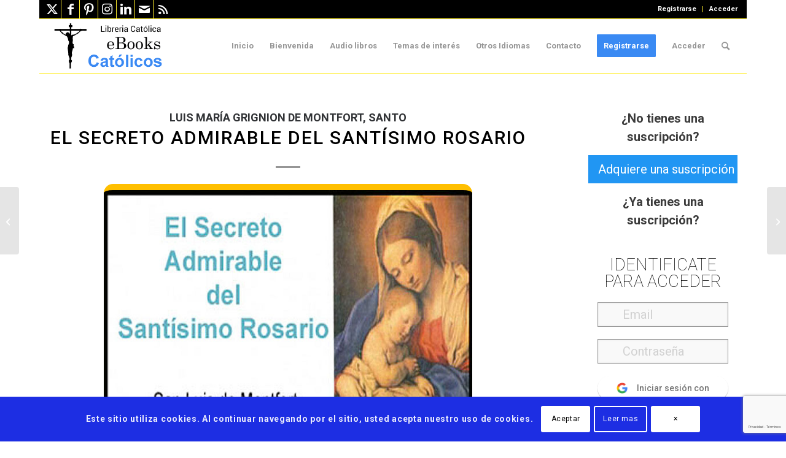

--- FILE ---
content_type: text/html; charset=UTF-8
request_url: https://www.ebookscatolicos.com/el-secreto-admirable-del-santisimo-rosario/
body_size: 108006
content:
<!DOCTYPE html>
<html lang="es" class="html_boxed responsive av-preloader-disabled  html_header_top html_logo_left html_main_nav_header html_menu_right html_slim html_header_sticky html_header_shrinking html_header_topbar_active html_mobile_menu_tablet html_header_searchicon html_content_align_center html_header_unstick_top html_header_stretch_disabled html_elegant-blog html_av-overlay-full html_av-submenu-noclone html_entry_id_1427 av-cookies-consent-show-message-bar av-cookies-cookie-consent-enabled av-cookies-can-opt-out av-cookies-user-silent-accept avia-cookie-check-browser-settings av-no-preview av-custom-lightbox html_text_menu_active av-mobile-menu-switch-default">
<head>
<meta charset="UTF-8" />


<!-- mobile setting -->
<meta name="viewport" content="width=device-width, initial-scale=1">

<!-- Scripts/CSS and wp_head hook -->

        <script>
            var wpdm_site_url = 'https://www.ebookscatolicos.com/';
            var wpdm_home_url = 'https://www.ebookscatolicos.com/';
            var ajax_url = 'https://www.ebookscatolicos.com/wp-admin/admin-ajax.php';
            var ajaxurl = 'https://www.ebookscatolicos.com/wp-admin/admin-ajax.php';
            var wpdm_ajax_url = 'https://www.ebookscatolicos.com/wp-admin/admin-ajax.php';
            var wpdm_ajax_popup = '1';
        </script>


        <meta name='robots' content='index, follow, max-image-preview:large, max-snippet:-1, max-video-preview:-1' />

				<script type='text/javascript'>

				function avia_cookie_check_sessionStorage()
				{
					//	FF throws error when all cookies blocked !!
					var sessionBlocked = false;
					try
					{
						var test = sessionStorage.getItem( 'aviaCookieRefused' ) != null;
					}
					catch(e)
					{
						sessionBlocked = true;
					}

					var aviaCookieRefused = ! sessionBlocked ? sessionStorage.getItem( 'aviaCookieRefused' ) : null;

					var html = document.getElementsByTagName('html')[0];

					/**
					 * Set a class to avoid calls to sessionStorage
					 */
					if( sessionBlocked || aviaCookieRefused )
					{
						if( html.className.indexOf('av-cookies-session-refused') < 0 )
						{
							html.className += ' av-cookies-session-refused';
						}
					}

					if( sessionBlocked || aviaCookieRefused || document.cookie.match(/aviaCookieConsent/) )
					{
						if( html.className.indexOf('av-cookies-user-silent-accept') >= 0 )
						{
							 html.className = html.className.replace(/\bav-cookies-user-silent-accept\b/g, '');
						}
					}
				}

				avia_cookie_check_sessionStorage();

			</script>
			
	<!-- This site is optimized with the Yoast SEO plugin v26.7 - https://yoast.com/wordpress/plugins/seo/ -->
	<title>El Secreto Admirable del Santísimo Rosario - Luis de Montfort | eBooks Católicos</title>
	<meta name="description" content="A Ustedes, pobres pecadores, uno más pecador todavía, les ofrece la rosa enrojecida con la sangre de Jesucristo, a fin de que florezcan y se salven" />
	<link rel="canonical" href="https://www.ebookscatolicos.com/el-secreto-admirable-del-santisimo-rosario/" />
	<meta property="og:locale" content="es_ES" />
	<meta property="og:type" content="article" />
	<meta property="og:title" content="El Secreto Admirable del Santísimo Rosario - Luis de Montfort | eBooks Católicos" />
	<meta property="og:description" content="A Ustedes, pobres pecadores, uno más pecador todavía, les ofrece la rosa enrojecida con la sangre de Jesucristo, a fin de que florezcan y se salven" />
	<meta property="og:url" content="https://www.ebookscatolicos.com/el-secreto-admirable-del-santisimo-rosario/" />
	<meta property="og:site_name" content="eBooks Católicos" />
	<meta property="article:publisher" content="https://www.facebook.com/ebooks.catolicos.7" />
	<meta property="article:published_time" content="2015-04-30T05:33:09+00:00" />
	<meta property="article:modified_time" content="2020-09-12T22:46:37+00:00" />
	<meta property="og:image" content="https://www.ebookscatolicos.com/wp-content/uploads/2015/04/secretomariarosarioonew.jpg" />
	<meta property="og:image:width" content="640" />
	<meta property="og:image:height" content="457" />
	<meta property="og:image:type" content="image/jpeg" />
	<meta name="author" content="eBooks Católico" />
	<meta name="twitter:card" content="summary_large_image" />
	<meta name="twitter:creator" content="@eBookCatolico" />
	<meta name="twitter:site" content="@eBookCatolico" />
	<meta name="twitter:label1" content="Escrito por" />
	<meta name="twitter:data1" content="eBooks Católico" />
	<meta name="twitter:label2" content="Tiempo de lectura" />
	<meta name="twitter:data2" content="1 minuto" />
	<script type="application/ld+json" class="yoast-schema-graph">{"@context":"https://schema.org","@graph":[{"@type":"Article","@id":"https://www.ebookscatolicos.com/el-secreto-admirable-del-santisimo-rosario/#article","isPartOf":{"@id":"https://www.ebookscatolicos.com/el-secreto-admirable-del-santisimo-rosario/"},"author":{"name":"eBooks Católico","@id":"https://www.ebookscatolicos.com/#/schema/person/b46cf102b7d8916f493ca009ced35b62"},"headline":"El Secreto Admirable del Santísimo Rosario","datePublished":"2015-04-30T05:33:09+00:00","dateModified":"2020-09-12T22:46:37+00:00","mainEntityOfPage":{"@id":"https://www.ebookscatolicos.com/el-secreto-admirable-del-santisimo-rosario/"},"wordCount":247,"commentCount":0,"publisher":{"@id":"https://www.ebookscatolicos.com/#organization"},"image":{"@id":"https://www.ebookscatolicos.com/el-secreto-admirable-del-santisimo-rosario/#primaryimage"},"thumbnailUrl":"https://www.ebookscatolicos.com/wp-content/uploads/2015/04/secretomariarosarioonew.jpg","keywords":["rosario","santísima","santo rosario","virgen","virgen maria"],"articleSection":["Luis María Grignion de Montfort, Santo"],"inLanguage":"es","potentialAction":[{"@type":"CommentAction","name":"Comment","target":["https://www.ebookscatolicos.com/el-secreto-admirable-del-santisimo-rosario/#respond"]}]},{"@type":"WebPage","@id":"https://www.ebookscatolicos.com/el-secreto-admirable-del-santisimo-rosario/","url":"https://www.ebookscatolicos.com/el-secreto-admirable-del-santisimo-rosario/","name":"El Secreto Admirable del Santísimo Rosario - Luis de Montfort | eBooks Católicos","isPartOf":{"@id":"https://www.ebookscatolicos.com/#website"},"primaryImageOfPage":{"@id":"https://www.ebookscatolicos.com/el-secreto-admirable-del-santisimo-rosario/#primaryimage"},"image":{"@id":"https://www.ebookscatolicos.com/el-secreto-admirable-del-santisimo-rosario/#primaryimage"},"thumbnailUrl":"https://www.ebookscatolicos.com/wp-content/uploads/2015/04/secretomariarosarioonew.jpg","datePublished":"2015-04-30T05:33:09+00:00","dateModified":"2020-09-12T22:46:37+00:00","description":"A Ustedes, pobres pecadores, uno más pecador todavía, les ofrece la rosa enrojecida con la sangre de Jesucristo, a fin de que florezcan y se salven","breadcrumb":{"@id":"https://www.ebookscatolicos.com/el-secreto-admirable-del-santisimo-rosario/#breadcrumb"},"inLanguage":"es","potentialAction":[{"@type":"ReadAction","target":["https://www.ebookscatolicos.com/el-secreto-admirable-del-santisimo-rosario/"]}]},{"@type":"ImageObject","inLanguage":"es","@id":"https://www.ebookscatolicos.com/el-secreto-admirable-del-santisimo-rosario/#primaryimage","url":"https://www.ebookscatolicos.com/wp-content/uploads/2015/04/secretomariarosarioonew.jpg","contentUrl":"https://www.ebookscatolicos.com/wp-content/uploads/2015/04/secretomariarosarioonew.jpg","width":640,"height":457},{"@type":"BreadcrumbList","@id":"https://www.ebookscatolicos.com/el-secreto-admirable-del-santisimo-rosario/#breadcrumb","itemListElement":[{"@type":"ListItem","position":1,"name":"Portada","item":"https://www.ebookscatolicos.com/"},{"@type":"ListItem","position":2,"name":"Luis María Grignion de Montfort, Santo","item":"https://www.ebookscatolicos.com/libros-de-san-luis-maria-grignion-de-montfort/"},{"@type":"ListItem","position":3,"name":"El Secreto Admirable del Santísimo Rosario"}]},{"@type":"WebSite","@id":"https://www.ebookscatolicos.com/#website","url":"https://www.ebookscatolicos.com/","name":"eBooks Católicos","description":"Libros católicos en formato electrónicos EPUB, MOBI y PDF.","publisher":{"@id":"https://www.ebookscatolicos.com/#organization"},"potentialAction":[{"@type":"SearchAction","target":{"@type":"EntryPoint","urlTemplate":"https://www.ebookscatolicos.com/?s={search_term_string}"},"query-input":{"@type":"PropertyValueSpecification","valueRequired":true,"valueName":"search_term_string"}}],"inLanguage":"es"},{"@type":"Organization","@id":"https://www.ebookscatolicos.com/#organization","name":"eBooks Católicos","url":"https://www.ebookscatolicos.com/","logo":{"@type":"ImageObject","inLanguage":"es","@id":"https://www.ebookscatolicos.com/#/schema/logo/image/","url":"https://www.ebookscatolicos.com/wp-content/uploads/2021/07/iconositionuevo.png","contentUrl":"https://www.ebookscatolicos.com/wp-content/uploads/2021/07/iconositionuevo.png","width":135,"height":133,"caption":"eBooks Católicos"},"image":{"@id":"https://www.ebookscatolicos.com/#/schema/logo/image/"},"sameAs":["https://www.facebook.com/ebooks.catolicos.7","https://x.com/eBookCatolico"]},{"@type":"Person","@id":"https://www.ebookscatolicos.com/#/schema/person/b46cf102b7d8916f493ca009ced35b62","name":"eBooks Católico","image":{"@type":"ImageObject","inLanguage":"es","@id":"https://www.ebookscatolicos.com/#/schema/person/image/","url":"https://secure.gravatar.com/avatar/ad7a531eacf4044651a8a341ddbc6c194a23538fd30b36331480e1c173e31c73?s=96&d=https%3A%2F%2Fwww.ebookscatolicos.com%2Fwp-content%2Fuploads%2F2021%2F02%2FsagradoCorazon-de-jesus-new.jpg&r=g","contentUrl":"https://secure.gravatar.com/avatar/ad7a531eacf4044651a8a341ddbc6c194a23538fd30b36331480e1c173e31c73?s=96&d=https%3A%2F%2Fwww.ebookscatolicos.com%2Fwp-content%2Fuploads%2F2021%2F02%2FsagradoCorazon-de-jesus-new.jpg&r=g","caption":"eBooks Católico"},"sameAs":["https://www.ebookscatolicos.com"],"url":"https://www.ebookscatolicos.com/author/ebook-admin/"}]}</script>
	<!-- / Yoast SEO plugin. -->


<link rel='dns-prefetch' href='//js.stripe.com' />
<link rel='dns-prefetch' href='//use.fontawesome.com' />
<link rel='dns-prefetch' href='//fonts.googleapis.com' />
<link rel="alternate" type="application/rss+xml" title="eBooks Católicos &raquo; Feed" href="https://www.ebookscatolicos.com/feed/" />
<link rel="alternate" type="application/rss+xml" title="eBooks Católicos &raquo; Feed de los comentarios" href="https://www.ebookscatolicos.com/comments/feed/" />
<link rel="alternate" type="application/rss+xml" title="eBooks Católicos &raquo; Comentario El Secreto Admirable del Santísimo Rosario del feed" href="https://www.ebookscatolicos.com/el-secreto-admirable-del-santisimo-rosario/feed/" />
<link rel="alternate" title="oEmbed (JSON)" type="application/json+oembed" href="https://www.ebookscatolicos.com/wp-json/oembed/1.0/embed?url=https%3A%2F%2Fwww.ebookscatolicos.com%2Fel-secreto-admirable-del-santisimo-rosario%2F" />
<link rel="alternate" title="oEmbed (XML)" type="text/xml+oembed" href="https://www.ebookscatolicos.com/wp-json/oembed/1.0/embed?url=https%3A%2F%2Fwww.ebookscatolicos.com%2Fel-secreto-admirable-del-santisimo-rosario%2F&#038;format=xml" />

<!-- google webfont font replacement -->

			<script type='text/javascript'>

				(function() {

					/*	check if webfonts are disabled by user setting via cookie - or user must opt in.	*/
					var html = document.getElementsByTagName('html')[0];
					var cookie_check = html.className.indexOf('av-cookies-needs-opt-in') >= 0 || html.className.indexOf('av-cookies-can-opt-out') >= 0;
					var allow_continue = true;
					var silent_accept_cookie = html.className.indexOf('av-cookies-user-silent-accept') >= 0;

					if( cookie_check && ! silent_accept_cookie )
					{
						if( ! document.cookie.match(/aviaCookieConsent/) || html.className.indexOf('av-cookies-session-refused') >= 0 )
						{
							allow_continue = false;
						}
						else
						{
							if( ! document.cookie.match(/aviaPrivacyRefuseCookiesHideBar/) )
							{
								allow_continue = false;
							}
							else if( ! document.cookie.match(/aviaPrivacyEssentialCookiesEnabled/) )
							{
								allow_continue = false;
							}
							else if( document.cookie.match(/aviaPrivacyGoogleWebfontsDisabled/) )
							{
								allow_continue = false;
							}
						}
					}

					if( allow_continue )
					{
						var f = document.createElement('link');

						f.type 	= 'text/css';
						f.rel 	= 'stylesheet';
						f.href 	= 'https://fonts.googleapis.com/css?family=Roboto:100,400,700&display=auto';
						f.id 	= 'avia-google-webfont';

						document.getElementsByTagName('head')[0].appendChild(f);
					}
				})();

			</script>
			<style id='wp-img-auto-sizes-contain-inline-css' type='text/css'>
img:is([sizes=auto i],[sizes^="auto," i]){contain-intrinsic-size:3000px 1500px}
/*# sourceURL=wp-img-auto-sizes-contain-inline-css */
</style>
<link rel='stylesheet' id='pt-cv-public-style-css' href='https://www.ebookscatolicos.com/wp-content/plugins/content-views-query-and-display-post-page/public/assets/css/cv.css' type='text/css' media='all' />
<link rel='stylesheet' id='pt-cv-public-pro-style-css' href='https://www.ebookscatolicos.com/wp-content/plugins/pt-content-views-pro/public/assets/css/cvpro.min.css' type='text/css' media='all' />
<link rel='stylesheet' id='pmproc_stylesheet-css' href='https://www.ebookscatolicos.com/wp-content/plugins/pmpro-customizations/css/pmpro-customizations.css' type='text/css' media='all' />
<style id='wp-emoji-styles-inline-css' type='text/css'>

	img.wp-smiley, img.emoji {
		display: inline !important;
		border: none !important;
		box-shadow: none !important;
		height: 1em !important;
		width: 1em !important;
		margin: 0 0.07em !important;
		vertical-align: -0.1em !important;
		background: none !important;
		padding: 0 !important;
	}
/*# sourceURL=wp-emoji-styles-inline-css */
</style>
<link rel='stylesheet' id='wp-block-library-css' href='https://www.ebookscatolicos.com/wp-includes/css/dist/block-library/style.min.css' type='text/css' media='all' />
<style id='global-styles-inline-css' type='text/css'>
:root{--wp--preset--aspect-ratio--square: 1;--wp--preset--aspect-ratio--4-3: 4/3;--wp--preset--aspect-ratio--3-4: 3/4;--wp--preset--aspect-ratio--3-2: 3/2;--wp--preset--aspect-ratio--2-3: 2/3;--wp--preset--aspect-ratio--16-9: 16/9;--wp--preset--aspect-ratio--9-16: 9/16;--wp--preset--color--black: #000000;--wp--preset--color--cyan-bluish-gray: #abb8c3;--wp--preset--color--white: #ffffff;--wp--preset--color--pale-pink: #f78da7;--wp--preset--color--vivid-red: #cf2e2e;--wp--preset--color--luminous-vivid-orange: #ff6900;--wp--preset--color--luminous-vivid-amber: #fcb900;--wp--preset--color--light-green-cyan: #7bdcb5;--wp--preset--color--vivid-green-cyan: #00d084;--wp--preset--color--pale-cyan-blue: #8ed1fc;--wp--preset--color--vivid-cyan-blue: #0693e3;--wp--preset--color--vivid-purple: #9b51e0;--wp--preset--color--metallic-red: #b02b2c;--wp--preset--color--maximum-yellow-red: #edae44;--wp--preset--color--yellow-sun: #eeee22;--wp--preset--color--palm-leaf: #83a846;--wp--preset--color--aero: #7bb0e7;--wp--preset--color--old-lavender: #745f7e;--wp--preset--color--steel-teal: #5f8789;--wp--preset--color--raspberry-pink: #d65799;--wp--preset--color--medium-turquoise: #4ecac2;--wp--preset--gradient--vivid-cyan-blue-to-vivid-purple: linear-gradient(135deg,rgb(6,147,227) 0%,rgb(155,81,224) 100%);--wp--preset--gradient--light-green-cyan-to-vivid-green-cyan: linear-gradient(135deg,rgb(122,220,180) 0%,rgb(0,208,130) 100%);--wp--preset--gradient--luminous-vivid-amber-to-luminous-vivid-orange: linear-gradient(135deg,rgb(252,185,0) 0%,rgb(255,105,0) 100%);--wp--preset--gradient--luminous-vivid-orange-to-vivid-red: linear-gradient(135deg,rgb(255,105,0) 0%,rgb(207,46,46) 100%);--wp--preset--gradient--very-light-gray-to-cyan-bluish-gray: linear-gradient(135deg,rgb(238,238,238) 0%,rgb(169,184,195) 100%);--wp--preset--gradient--cool-to-warm-spectrum: linear-gradient(135deg,rgb(74,234,220) 0%,rgb(151,120,209) 20%,rgb(207,42,186) 40%,rgb(238,44,130) 60%,rgb(251,105,98) 80%,rgb(254,248,76) 100%);--wp--preset--gradient--blush-light-purple: linear-gradient(135deg,rgb(255,206,236) 0%,rgb(152,150,240) 100%);--wp--preset--gradient--blush-bordeaux: linear-gradient(135deg,rgb(254,205,165) 0%,rgb(254,45,45) 50%,rgb(107,0,62) 100%);--wp--preset--gradient--luminous-dusk: linear-gradient(135deg,rgb(255,203,112) 0%,rgb(199,81,192) 50%,rgb(65,88,208) 100%);--wp--preset--gradient--pale-ocean: linear-gradient(135deg,rgb(255,245,203) 0%,rgb(182,227,212) 50%,rgb(51,167,181) 100%);--wp--preset--gradient--electric-grass: linear-gradient(135deg,rgb(202,248,128) 0%,rgb(113,206,126) 100%);--wp--preset--gradient--midnight: linear-gradient(135deg,rgb(2,3,129) 0%,rgb(40,116,252) 100%);--wp--preset--font-size--small: 1rem;--wp--preset--font-size--medium: 1.125rem;--wp--preset--font-size--large: 1.75rem;--wp--preset--font-size--x-large: clamp(1.75rem, 3vw, 2.25rem);--wp--preset--spacing--20: 0.44rem;--wp--preset--spacing--30: 0.67rem;--wp--preset--spacing--40: 1rem;--wp--preset--spacing--50: 1.5rem;--wp--preset--spacing--60: 2.25rem;--wp--preset--spacing--70: 3.38rem;--wp--preset--spacing--80: 5.06rem;--wp--preset--shadow--natural: 6px 6px 9px rgba(0, 0, 0, 0.2);--wp--preset--shadow--deep: 12px 12px 50px rgba(0, 0, 0, 0.4);--wp--preset--shadow--sharp: 6px 6px 0px rgba(0, 0, 0, 0.2);--wp--preset--shadow--outlined: 6px 6px 0px -3px rgb(255, 255, 255), 6px 6px rgb(0, 0, 0);--wp--preset--shadow--crisp: 6px 6px 0px rgb(0, 0, 0);}:root { --wp--style--global--content-size: 800px;--wp--style--global--wide-size: 1130px; }:where(body) { margin: 0; }.wp-site-blocks > .alignleft { float: left; margin-right: 2em; }.wp-site-blocks > .alignright { float: right; margin-left: 2em; }.wp-site-blocks > .aligncenter { justify-content: center; margin-left: auto; margin-right: auto; }:where(.is-layout-flex){gap: 0.5em;}:where(.is-layout-grid){gap: 0.5em;}.is-layout-flow > .alignleft{float: left;margin-inline-start: 0;margin-inline-end: 2em;}.is-layout-flow > .alignright{float: right;margin-inline-start: 2em;margin-inline-end: 0;}.is-layout-flow > .aligncenter{margin-left: auto !important;margin-right: auto !important;}.is-layout-constrained > .alignleft{float: left;margin-inline-start: 0;margin-inline-end: 2em;}.is-layout-constrained > .alignright{float: right;margin-inline-start: 2em;margin-inline-end: 0;}.is-layout-constrained > .aligncenter{margin-left: auto !important;margin-right: auto !important;}.is-layout-constrained > :where(:not(.alignleft):not(.alignright):not(.alignfull)){max-width: var(--wp--style--global--content-size);margin-left: auto !important;margin-right: auto !important;}.is-layout-constrained > .alignwide{max-width: var(--wp--style--global--wide-size);}body .is-layout-flex{display: flex;}.is-layout-flex{flex-wrap: wrap;align-items: center;}.is-layout-flex > :is(*, div){margin: 0;}body .is-layout-grid{display: grid;}.is-layout-grid > :is(*, div){margin: 0;}body{padding-top: 0px;padding-right: 0px;padding-bottom: 0px;padding-left: 0px;}a:where(:not(.wp-element-button)){text-decoration: underline;}:root :where(.wp-element-button, .wp-block-button__link){background-color: #32373c;border-width: 0;color: #fff;font-family: inherit;font-size: inherit;font-style: inherit;font-weight: inherit;letter-spacing: inherit;line-height: inherit;padding-top: calc(0.667em + 2px);padding-right: calc(1.333em + 2px);padding-bottom: calc(0.667em + 2px);padding-left: calc(1.333em + 2px);text-decoration: none;text-transform: inherit;}.has-black-color{color: var(--wp--preset--color--black) !important;}.has-cyan-bluish-gray-color{color: var(--wp--preset--color--cyan-bluish-gray) !important;}.has-white-color{color: var(--wp--preset--color--white) !important;}.has-pale-pink-color{color: var(--wp--preset--color--pale-pink) !important;}.has-vivid-red-color{color: var(--wp--preset--color--vivid-red) !important;}.has-luminous-vivid-orange-color{color: var(--wp--preset--color--luminous-vivid-orange) !important;}.has-luminous-vivid-amber-color{color: var(--wp--preset--color--luminous-vivid-amber) !important;}.has-light-green-cyan-color{color: var(--wp--preset--color--light-green-cyan) !important;}.has-vivid-green-cyan-color{color: var(--wp--preset--color--vivid-green-cyan) !important;}.has-pale-cyan-blue-color{color: var(--wp--preset--color--pale-cyan-blue) !important;}.has-vivid-cyan-blue-color{color: var(--wp--preset--color--vivid-cyan-blue) !important;}.has-vivid-purple-color{color: var(--wp--preset--color--vivid-purple) !important;}.has-metallic-red-color{color: var(--wp--preset--color--metallic-red) !important;}.has-maximum-yellow-red-color{color: var(--wp--preset--color--maximum-yellow-red) !important;}.has-yellow-sun-color{color: var(--wp--preset--color--yellow-sun) !important;}.has-palm-leaf-color{color: var(--wp--preset--color--palm-leaf) !important;}.has-aero-color{color: var(--wp--preset--color--aero) !important;}.has-old-lavender-color{color: var(--wp--preset--color--old-lavender) !important;}.has-steel-teal-color{color: var(--wp--preset--color--steel-teal) !important;}.has-raspberry-pink-color{color: var(--wp--preset--color--raspberry-pink) !important;}.has-medium-turquoise-color{color: var(--wp--preset--color--medium-turquoise) !important;}.has-black-background-color{background-color: var(--wp--preset--color--black) !important;}.has-cyan-bluish-gray-background-color{background-color: var(--wp--preset--color--cyan-bluish-gray) !important;}.has-white-background-color{background-color: var(--wp--preset--color--white) !important;}.has-pale-pink-background-color{background-color: var(--wp--preset--color--pale-pink) !important;}.has-vivid-red-background-color{background-color: var(--wp--preset--color--vivid-red) !important;}.has-luminous-vivid-orange-background-color{background-color: var(--wp--preset--color--luminous-vivid-orange) !important;}.has-luminous-vivid-amber-background-color{background-color: var(--wp--preset--color--luminous-vivid-amber) !important;}.has-light-green-cyan-background-color{background-color: var(--wp--preset--color--light-green-cyan) !important;}.has-vivid-green-cyan-background-color{background-color: var(--wp--preset--color--vivid-green-cyan) !important;}.has-pale-cyan-blue-background-color{background-color: var(--wp--preset--color--pale-cyan-blue) !important;}.has-vivid-cyan-blue-background-color{background-color: var(--wp--preset--color--vivid-cyan-blue) !important;}.has-vivid-purple-background-color{background-color: var(--wp--preset--color--vivid-purple) !important;}.has-metallic-red-background-color{background-color: var(--wp--preset--color--metallic-red) !important;}.has-maximum-yellow-red-background-color{background-color: var(--wp--preset--color--maximum-yellow-red) !important;}.has-yellow-sun-background-color{background-color: var(--wp--preset--color--yellow-sun) !important;}.has-palm-leaf-background-color{background-color: var(--wp--preset--color--palm-leaf) !important;}.has-aero-background-color{background-color: var(--wp--preset--color--aero) !important;}.has-old-lavender-background-color{background-color: var(--wp--preset--color--old-lavender) !important;}.has-steel-teal-background-color{background-color: var(--wp--preset--color--steel-teal) !important;}.has-raspberry-pink-background-color{background-color: var(--wp--preset--color--raspberry-pink) !important;}.has-medium-turquoise-background-color{background-color: var(--wp--preset--color--medium-turquoise) !important;}.has-black-border-color{border-color: var(--wp--preset--color--black) !important;}.has-cyan-bluish-gray-border-color{border-color: var(--wp--preset--color--cyan-bluish-gray) !important;}.has-white-border-color{border-color: var(--wp--preset--color--white) !important;}.has-pale-pink-border-color{border-color: var(--wp--preset--color--pale-pink) !important;}.has-vivid-red-border-color{border-color: var(--wp--preset--color--vivid-red) !important;}.has-luminous-vivid-orange-border-color{border-color: var(--wp--preset--color--luminous-vivid-orange) !important;}.has-luminous-vivid-amber-border-color{border-color: var(--wp--preset--color--luminous-vivid-amber) !important;}.has-light-green-cyan-border-color{border-color: var(--wp--preset--color--light-green-cyan) !important;}.has-vivid-green-cyan-border-color{border-color: var(--wp--preset--color--vivid-green-cyan) !important;}.has-pale-cyan-blue-border-color{border-color: var(--wp--preset--color--pale-cyan-blue) !important;}.has-vivid-cyan-blue-border-color{border-color: var(--wp--preset--color--vivid-cyan-blue) !important;}.has-vivid-purple-border-color{border-color: var(--wp--preset--color--vivid-purple) !important;}.has-metallic-red-border-color{border-color: var(--wp--preset--color--metallic-red) !important;}.has-maximum-yellow-red-border-color{border-color: var(--wp--preset--color--maximum-yellow-red) !important;}.has-yellow-sun-border-color{border-color: var(--wp--preset--color--yellow-sun) !important;}.has-palm-leaf-border-color{border-color: var(--wp--preset--color--palm-leaf) !important;}.has-aero-border-color{border-color: var(--wp--preset--color--aero) !important;}.has-old-lavender-border-color{border-color: var(--wp--preset--color--old-lavender) !important;}.has-steel-teal-border-color{border-color: var(--wp--preset--color--steel-teal) !important;}.has-raspberry-pink-border-color{border-color: var(--wp--preset--color--raspberry-pink) !important;}.has-medium-turquoise-border-color{border-color: var(--wp--preset--color--medium-turquoise) !important;}.has-vivid-cyan-blue-to-vivid-purple-gradient-background{background: var(--wp--preset--gradient--vivid-cyan-blue-to-vivid-purple) !important;}.has-light-green-cyan-to-vivid-green-cyan-gradient-background{background: var(--wp--preset--gradient--light-green-cyan-to-vivid-green-cyan) !important;}.has-luminous-vivid-amber-to-luminous-vivid-orange-gradient-background{background: var(--wp--preset--gradient--luminous-vivid-amber-to-luminous-vivid-orange) !important;}.has-luminous-vivid-orange-to-vivid-red-gradient-background{background: var(--wp--preset--gradient--luminous-vivid-orange-to-vivid-red) !important;}.has-very-light-gray-to-cyan-bluish-gray-gradient-background{background: var(--wp--preset--gradient--very-light-gray-to-cyan-bluish-gray) !important;}.has-cool-to-warm-spectrum-gradient-background{background: var(--wp--preset--gradient--cool-to-warm-spectrum) !important;}.has-blush-light-purple-gradient-background{background: var(--wp--preset--gradient--blush-light-purple) !important;}.has-blush-bordeaux-gradient-background{background: var(--wp--preset--gradient--blush-bordeaux) !important;}.has-luminous-dusk-gradient-background{background: var(--wp--preset--gradient--luminous-dusk) !important;}.has-pale-ocean-gradient-background{background: var(--wp--preset--gradient--pale-ocean) !important;}.has-electric-grass-gradient-background{background: var(--wp--preset--gradient--electric-grass) !important;}.has-midnight-gradient-background{background: var(--wp--preset--gradient--midnight) !important;}.has-small-font-size{font-size: var(--wp--preset--font-size--small) !important;}.has-medium-font-size{font-size: var(--wp--preset--font-size--medium) !important;}.has-large-font-size{font-size: var(--wp--preset--font-size--large) !important;}.has-x-large-font-size{font-size: var(--wp--preset--font-size--x-large) !important;}
/*# sourceURL=global-styles-inline-css */
</style>

<link rel='stylesheet' id='ai-aos-css' href='https://www.ebookscatolicos.com/wp-content/plugins/ad-inserter-pro/includes/aos/ai-aos.css' type='text/css' media='all' />
<link rel='stylesheet' id='contact-form-7-css' href='https://www.ebookscatolicos.com/wp-content/plugins/contact-form-7/includes/css/styles.css' type='text/css' media='all' />
<link crossorigin="anonymous" rel='stylesheet' id='wpdm-font-awesome-css' href='https://use.fontawesome.com/releases/v5.12.1/css/all.css' type='text/css' media='all' />
<link rel='stylesheet' id='wpdm-front-bootstrap3-css' href='https://www.ebookscatolicos.com/wp-content/plugins/download-manager/assets/bootstrap3/css/bootstrap.min.css' type='text/css' media='all' />
<link rel='stylesheet' id='wpdm-front3-css' href='https://www.ebookscatolicos.com/wp-content/plugins/download-manager/assets/css/front3.css' type='text/css' media='all' />
<link rel='stylesheet' id='pmpro_frontend_base-css' href='https://www.ebookscatolicos.com/wp-content/plugins/paid-memberships-pro/css/frontend/base.css' type='text/css' media='all' />
<link rel='stylesheet' id='pmpro_frontend_variation_1-css' href='https://www.ebookscatolicos.com/wp-content/plugins/paid-memberships-pro/css/frontend/variation_1.css' type='text/css' media='all' />
<link rel='stylesheet' id='select2-css' href='https://www.ebookscatolicos.com/wp-content/plugins/paid-memberships-pro/css/select2.min.css' type='text/css' media='screen' />
<link rel='stylesheet' id='pmpro-add-paypal-express-styles-css' href='https://www.ebookscatolicos.com/wp-content/plugins/pmpro-add-paypal-express/css/pmpro-add-paypal-express.css' type='text/css' media='all' />
<link rel='stylesheet' id='category-posts-pro-bxslider-css-css' href='https://www.ebookscatolicos.com/wp-content/plugins/term-and-category-based-posts-widget/js/bxslider/jquery.bxslider.tiptop.css' type='text/css' media='all' />
<link rel='stylesheet' id='wpdm-button-templates-css' href='https://www.ebookscatolicos.com/wp-content/plugins/wpdm-button-templates/buttons.css' type='text/css' media='all' />
<link rel='stylesheet' id='quotescollection-css' href='https://www.ebookscatolicos.com/wp-content/plugins/quotes-collection/css/quotes-collection.css' type='text/css' media='all' />
<link rel='stylesheet' id='ari-fancybox-css' href='https://www.ebookscatolicos.com/wp-content/plugins/ari-fancy-lightbox/assets/fancybox/jquery.fancybox.min.css' type='text/css' media='all' />
<link crossorigin="anonymous" rel='stylesheet' id='sw-ajax-auth-font-css' href='https://fonts.googleapis.com/css?family=Roboto%3A500' type='text/css' media='all' />
<link rel='stylesheet' id='sw-ajax-auth-style-css' href='https://www.ebookscatolicos.com/wp-content/plugins/sw-ajax-login/assets/css/ajax-auth-style.min.css' type='text/css' media='all' />
<link rel='stylesheet' id='avia-merged-styles-css' href='https://www.ebookscatolicos.com/wp-content/uploads/dynamic_avia/avia-merged-styles-6739fee1a8575a8c55161e102d21da95---69611a9815ef6.css' type='text/css' media='all' />
<script type="text/javascript" src="https://www.ebookscatolicos.com/wp-includes/js/jquery/jquery.min.js" id="jquery-core-js"></script>
<script type="text/javascript" src="https://www.ebookscatolicos.com/wp-includes/js/jquery/jquery-migrate.min.js" id="jquery-migrate-js"></script>
<script type="text/javascript" src="https://www.ebookscatolicos.com/wp-content/plugins/pmpro-nav-menus/widgets/block-widget.js" id="pmpro-nav-menu-block-widget-js"></script>
<script type="text/javascript" src="https://www.ebookscatolicos.com/wp-content/plugins/paid-memberships-pro/js/jquery.creditCardValidator.js" id="jquery.creditCardValidator-js"></script>
<script type="text/javascript" id="pmpro-recaptcha-v2-js-extra">
/* <![CDATA[ */
var pmpro_recaptcha_v2 = {"error_message":"Por favor, marca la casilla de reCAPTCHA para confirmar que no eres un robot."};
//# sourceURL=pmpro-recaptcha-v2-js-extra
/* ]]> */
</script>
<script type="text/javascript" src="https://www.ebookscatolicos.com/wp-content/plugins/paid-memberships-pro/js/pmpro-recaptcha-v2.js" id="pmpro-recaptcha-v2-js"></script>
<script type="text/javascript" src="https://js.stripe.com/v3/" id="stripe-js"></script>
<script type="text/javascript" id="pmpro_stripe-js-extra">
/* <![CDATA[ */
var pmproStripe = {"publishableKey":"pk_live_1a4WfCRJEoV9QNmww9ovjaR2Drltj9JA3tJEWTBi4Ixmr8t3q5nDIANah1o0SdutQx4lUQykrh9bi3t4dR186AR8P00KY9kjRvX","user_id":"acct_19pnoCLVotyDsXin","verifyAddress":"0","ajaxUrl":"https://www.ebookscatolicos.com/wp-admin/admin-ajax.php","msgAuthenticationValidated":"Pasos de verificaci\u00f3n confirmados. Tu pago se est\u00e1 procesando.","pmpro_require_billing":"1","restUrl":"https://www.ebookscatolicos.com/wp-json/","siteName":"eBooks Cat\u00f3licos","updatePaymentRequestButton":"1","currency":"usd","accountCountry":"PT","style":{"base":{"fontSize":"16px"}}};
//# sourceURL=pmpro_stripe-js-extra
/* ]]> */
</script>
<script type="text/javascript" src="https://www.ebookscatolicos.com/wp-content/plugins/paid-memberships-pro/js/pmpro-stripe.js" id="pmpro_stripe-js"></script>
<script type="text/javascript" src="https://www.ebookscatolicos.com/wp-content/plugins/download-manager/assets/bootstrap/js/popper.min.js" id="wpdm-poper-js"></script>
<script type="text/javascript" src="https://www.ebookscatolicos.com/wp-content/plugins/download-manager/assets/bootstrap3/js/bootstrap.min.js" id="wpdm-front-bootstrap3-js"></script>
<script type="text/javascript" id="frontjs-js-extra">
/* <![CDATA[ */
var wpdm_url = {"home":"https://www.ebookscatolicos.com/","site":"https://www.ebookscatolicos.com/","ajax":"https://www.ebookscatolicos.com/wp-admin/admin-ajax.php"};
var wpdm_asset = {"bsversion":"3","spinner":"\u003Ci class=\"fas fa-sun fa-spin\"\u003E\u003C/i\u003E"};
//# sourceURL=frontjs-js-extra
/* ]]> */
</script>
<script type="text/javascript" src="https://www.ebookscatolicos.com/wp-content/plugins/download-manager/assets/js/front.js" id="frontjs-js"></script>
<script type="text/javascript" id="pmpro_checkout-js-extra">
/* <![CDATA[ */
var pmpro = {"ajaxurl":"https://www.ebookscatolicos.com/wp-admin/admin-ajax.php","ajax_timeout":"5000","show_discount_code":"","discount_code_passed_in":"","sensitiveCheckoutRequestVars":["password","password2","password2_copy","AccountNumber","CVV","ExpirationMonth","ExpirationYear","add_sub_accounts_password","pmpro_checkout_nonce","checkjavascript","submit-checkout","submit-checkout_x"],"update_nonce":"","hide_password_text":"Ocultar contrase\u00f1a","show_password_text":"Mostrar contrase\u00f1a"};
//# sourceURL=pmpro_checkout-js-extra
/* ]]> */
</script>
<script type="text/javascript" src="https://www.ebookscatolicos.com/wp-content/plugins/paid-memberships-pro/js/pmpro-checkout.js" id="pmpro_checkout-js"></script>
<script type="text/javascript" src="https://www.ebookscatolicos.com/wp-content/plugins/paid-memberships-pro/js/select2.min.js" id="select2-js"></script>
<script type="text/javascript" id="quotescollection-js-extra">
/* <![CDATA[ */
var quotescollectionAjax = {"ajaxUrl":"https://www.ebookscatolicos.com/wp-admin/admin-ajax.php","nonce":"689228927a","nextQuote":"Pr\u00f3xima cita \u00bb","loading":"Cargando...","error":"Error al obtener cita","autoRefreshMax":"20","autoRefreshCount":"0"};
//# sourceURL=quotescollection-js-extra
/* ]]> */
</script>
<script type="text/javascript" src="https://www.ebookscatolicos.com/wp-content/plugins/quotes-collection/js/quotes-collection.js" id="quotescollection-js"></script>
<script type="text/javascript" id="ari-fancybox-js-extra">
/* <![CDATA[ */
var ARI_FANCYBOX = {"lightbox":{"animationEffect":"zoom-in-out","infobar":false,"toolbar":true,"backFocus":false,"trapFocus":false,"video":{"autoStart":false},"thumbs":{"hideOnClose":false},"touch":{"vertical":true,"momentum":true},"preventCaptionOverlap":false,"hideScrollbar":false,"buttons":[],"lang":"custom","i18n":{"custom":{"PREV":"Previous","NEXT":"Next","PLAY_START":"Start slideshow (P)","PLAY_STOP":"Stop slideshow (P)","FULL_SCREEN":"Full screen (F)","THUMBS":"Thumbnails (G)","ZOOM":"Zoom","CLOSE":"Close (Esc)","ERROR":"The requested content cannot be loaded. \u003Cbr/\u003E Please try again later."}}},"convert":{"youtube":{"convert":true}},"mobile":{},"slideshow":{},"deeplinking":{"enabled":false},"integration":{},"share":{"ignoreTypes":["iframe","inline"]},"comments":{"supportedTypes":["image"]},"protect":{"hideLinks":true},"extra":{},"viewers":{"pdfjs":{"url":"https://www.ebookscatolicos.com/wp-content/plugins/ari-fancy-lightbox/assets/pdfjs/web/viewer.html"}},"messages":{"share_facebook_title":"Share on Facebook","share_twitter_title":"Share on Twitter","share_gplus_title":"Share on Google+","share_pinterest_title":"Share on Pinterest","share_linkedin_title":"Share on LinkedIn","share_vk_title":"Share on VK","share_email_title":"Send by e-mail","download_title":"Download","comments":"Comments"}};
//# sourceURL=ari-fancybox-js-extra
/* ]]> */
</script>
<script type="text/javascript" src="https://www.ebookscatolicos.com/wp-content/plugins/ari-fancy-lightbox/assets/fancybox/jquery.fancybox.min.js" id="ari-fancybox-js"></script>
<script type="text/javascript" src="https://www.ebookscatolicos.com/wp-content/uploads/dynamic_avia/avia-head-scripts-df7886ac2fb9574a410d05285be45af0---69611a98378d0.js" id="avia-head-scripts-js"></script>
<script></script>		<style>
		#category-posts-pro-12-internal ul {padding: 0; margin: 0;}
#category-posts-pro-12-internal .cat-post-item img {max-width: initial; max-height: initial; margin: initial;}
#category-posts-pro-12-internal .cat-post-author {margin-bottom: 0;}
#category-posts-pro-12-internal .cat-post-item:before {content: ""; clear: both;}
#category-posts-pro-12-internal .cat-post-excerpt-more {display: inline-block;}
#category-posts-pro-12-internal .cat-post-item {list-style: none;}
#category-posts-pro-12-internal .cat-post-item {margin: 3px 0; padding: 3px 0;}
#category-posts-pro-12-internal .cat-post-current .cat-post-title {font-weight: bold; text-transform: uppercase;}
#category-posts-pro-12-internal [class*=cat-post-tax] {font-size: 0.85em;}
#category-posts-pro-12-internal [class*=cat-post-tax] * {display:inline-block;}
#category-posts-pro-12-internal .cat-post-item:after {content: ""; display: table; clear: both;}
#category-posts-pro-12-internal .cat-post-default .cat-post-title {overflow: hidden;text-overflow: ellipsis;white-space: initial;display: -webkit-box;-webkit-line-clamp: 2;-webkit-box-orient: vertical;padding-bottom: 0 !important;}
#category-posts-pro-12-internal .cat-post-alternating .cat-post-title {overflow: hidden;text-overflow: ellipsis;white-space: initial;display: -webkit-box;-webkit-line-clamp: 2;-webkit-box-orient: vertical;padding-bottom: 0 !important;}
#category-posts-pro-12-internal .cat-post-item:after {content: ""; display: table;	clear: both;}
#category-posts-pro-12-internal .cat-post-default .cat-post-thumbnail {display:block; float:left; margin:5px 10px 5px 0;}
#category-posts-pro-12-internal .cat-post-default .cat-post-crop {overflow:hidden;display:block;}
#category-posts-pro-12-internal .cat-post-item {display:block}
#category-posts-pro-12-internal > ul {margin:0}
#category-posts-pro-12-internal p {margin:5px 0 0 0}
#category-posts-pro-12-internal li > div {margin:5px 0 0 0; clear:both;}
#category-posts-pro-12-internal .dashicons {vertical-align:middle;}
#category-posts-pro-12-internal .cat-post-default .cat-post-thumbnail .cat-post-crop img {height: 71px;}
#category-posts-pro-12-internal .cat-post-default .cat-post-thumbnail .cat-post-crop img {width: 100px;}
#category-posts-pro-12-internal .cat-post-alternating .cat-post-thumbnail .cat-post-crop img {height: 80px;}
#category-posts-pro-12-internal .cat-post-alternating .cat-post-thumbnail .cat-post-crop img {width: 80px;}
#category-posts-pro-12-internal .cat-post-thumbnail .cat-post-crop img {object-fit: cover; max-width: 100%; display: block;}
#category-posts-pro-12-internal .cat-post-thumbnail .cat-post-crop-not-supported img {width: 100%;}
#category-posts-pro-12-internal .cat-post-default .cat-post-thumbnail {max-width:100%;}
#category-posts-pro-12-internal .cat-post-alternating .cat-post-thumbnail {max-width:100%;}
#category-posts-pro-12-internal .cat-post-item img {margin: initial;}
#category-posts-pro-3-internal ul {padding: 0; margin: 0;}
#category-posts-pro-3-internal .cat-post-item img {max-width: initial; max-height: initial; margin: initial;}
#category-posts-pro-3-internal .cat-post-author {margin-bottom: 0;}
#category-posts-pro-3-internal .cat-post-item:before {content: ""; clear: both;}
#category-posts-pro-3-internal .cat-post-excerpt-more {display: inline-block;}
#category-posts-pro-3-internal .cat-post-item {list-style: none;}
#category-posts-pro-3-internal .cat-post-item {margin: 3px 0; padding: 3px 0;}
#category-posts-pro-3-internal .cat-post-current .cat-post-title {font-weight: bold; text-transform: uppercase;}
#category-posts-pro-3-internal [class*=cat-post-tax] {font-size: 0.85em;}
#category-posts-pro-3-internal [class*=cat-post-tax] * {display:inline-block;}
#category-posts-pro-3-internal .cat-post-item:after {content: ""; display: table; clear: both;}
#category-posts-pro-3-internal .cat-post-default .cat-post-title {overflow: hidden;text-overflow: ellipsis;white-space: initial;display: -webkit-box;-webkit-line-clamp: 2;-webkit-box-orient: vertical;padding-bottom: 0 !important;}
#category-posts-pro-3-internal .cat-post-alternating .cat-post-title {overflow: hidden;text-overflow: ellipsis;white-space: initial;display: -webkit-box;-webkit-line-clamp: 2;-webkit-box-orient: vertical;padding-bottom: 0 !important;}
#category-posts-pro-3-internal .cat-post-item:after {content: ""; display: table;	clear: both;}
#category-posts-pro-3-internal .cat-post-default .cat-post-thumbnail {display:block; float:left; margin:5px 10px 5px 0;}
#category-posts-pro-3-internal .cat-post-default .cat-post-crop {overflow:hidden;display:block;}
#category-posts-pro-3-internal .cat-post-item {display:block}
#category-posts-pro-3-internal > ul {margin:0}
#category-posts-pro-3-internal p {margin:5px 0 0 0}
#category-posts-pro-3-internal li > div {margin:5px 0 0 0; clear:both;}
#category-posts-pro-3-internal .dashicons {vertical-align:middle;}
#category-posts-pro-3-internal .cat-post-default .cat-post-thumbnail .cat-post-crop img {height: 71px;}
#category-posts-pro-3-internal .cat-post-default .cat-post-thumbnail .cat-post-crop img {width: 100px;}
#category-posts-pro-3-internal .cat-post-alternating .cat-post-thumbnail .cat-post-crop img {height: 80px;}
#category-posts-pro-3-internal .cat-post-alternating .cat-post-thumbnail .cat-post-crop img {width: 80px;}
#category-posts-pro-3-internal .cat-post-thumbnail .cat-post-crop img {object-fit: cover; max-width: 100%; display: block;}
#category-posts-pro-3-internal .cat-post-thumbnail .cat-post-crop-not-supported img {width: 100%;}
#category-posts-pro-3-internal .cat-post-default .cat-post-thumbnail {max-width:100%;}
#category-posts-pro-3-internal .cat-post-alternating .cat-post-thumbnail {max-width:100%;}
#category-posts-pro-3-internal .cat-post-item img {margin: initial;}
#category-posts-pro-3-internal .cat-post-default .cat-post-scale img {margin: initial; padding-bottom: 0 !important; -webkit-transition: all 0.3s ease; -moz-transition: all 0.3s ease; -ms-transition: all 0.3s ease; -o-transition: all 0.3s ease; transition: all 0.3s ease;}
#category-posts-pro-3-internal .cat-post-default .cat-post-scale:hover img {-webkit-transform: scale(1.1, 1.1); -ms-transform: scale(1.1, 1.1); transform: scale(1.1, 1.1);}
#category-posts-pro-4-internal ul {padding: 0; margin: 0;}
#category-posts-pro-4-internal .cat-post-item img {max-width: initial; max-height: initial; margin: initial;}
#category-posts-pro-4-internal .cat-post-author {margin-bottom: 0;}
#category-posts-pro-4-internal .cat-post-item:before {content: ""; clear: both;}
#category-posts-pro-4-internal .cat-post-excerpt-more {display: inline-block;}
#category-posts-pro-4-internal .cat-post-item {list-style: none;}
#category-posts-pro-4-internal .cat-post-item {margin: 3px 0; padding: 3px 0;}
#category-posts-pro-4-internal .cat-post-current .cat-post-title {font-weight: bold; text-transform: uppercase;}
#category-posts-pro-4-internal [class*=cat-post-tax] {font-size: 0.85em;}
#category-posts-pro-4-internal [class*=cat-post-tax] * {display:inline-block;}
#category-posts-pro-4-internal .cat-post-item:after {content: ""; display: table; clear: both;}
#category-posts-pro-4-internal .cat-post-default .cat-post-title {overflow: hidden;text-overflow: ellipsis;white-space: initial;display: -webkit-box;-webkit-line-clamp: 2;-webkit-box-orient: vertical;padding-bottom: 0 !important;}
#category-posts-pro-4-internal .cat-post-alternating .cat-post-title {overflow: hidden;text-overflow: ellipsis;white-space: initial;display: -webkit-box;-webkit-line-clamp: 2;-webkit-box-orient: vertical;padding-bottom: 0 !important;}
#category-posts-pro-4-internal .cat-post-item:after {content: ""; display: table;	clear: both;}
#category-posts-pro-4-internal .cat-post-default .cat-post-thumbnail {display:block; float:left; margin:5px 10px 5px 0;}
#category-posts-pro-4-internal .cat-post-default .cat-post-crop {overflow:hidden;display:block;}
#category-posts-pro-4-internal .cat-post-item {display:block}
#category-posts-pro-4-internal > ul {margin:0}
#category-posts-pro-4-internal p {margin:5px 0 0 0}
#category-posts-pro-4-internal li > div {margin:5px 0 0 0; clear:both;}
#category-posts-pro-4-internal .dashicons {vertical-align:middle;}
#category-posts-pro-4-internal .cat-post-default .cat-post-thumbnail .cat-post-crop img {height: 71px;}
#category-posts-pro-4-internal .cat-post-default .cat-post-thumbnail .cat-post-crop img {width: 100px;}
#category-posts-pro-4-internal .cat-post-alternating .cat-post-thumbnail .cat-post-crop img {height: 80px;}
#category-posts-pro-4-internal .cat-post-alternating .cat-post-thumbnail .cat-post-crop img {width: 80px;}
#category-posts-pro-4-internal .cat-post-thumbnail .cat-post-crop img {object-fit: cover; max-width: 100%; display: block;}
#category-posts-pro-4-internal .cat-post-thumbnail .cat-post-crop-not-supported img {width: 100%;}
#category-posts-pro-4-internal .cat-post-default .cat-post-thumbnail {max-width:100%;}
#category-posts-pro-4-internal .cat-post-alternating .cat-post-thumbnail {max-width:100%;}
#category-posts-pro-4-internal .cat-post-item img {margin: initial;}
#category-posts-pro-4-internal .cat-post-default .cat-post-scale img {margin: initial; padding-bottom: 0 !important; -webkit-transition: all 0.3s ease; -moz-transition: all 0.3s ease; -ms-transition: all 0.3s ease; -o-transition: all 0.3s ease; transition: all 0.3s ease;}
#category-posts-pro-4-internal .cat-post-default .cat-post-scale:hover img {-webkit-transform: scale(1.1, 1.1); -ms-transform: scale(1.1, 1.1); transform: scale(1.1, 1.1);}
#category-posts-pro-5-internal ul {padding: 0; margin: 0;}
#category-posts-pro-5-internal .cat-post-item img {max-width: initial; max-height: initial; margin: initial;}
#category-posts-pro-5-internal .cat-post-author {margin-bottom: 0;}
#category-posts-pro-5-internal .cat-post-item:before {content: ""; clear: both;}
#category-posts-pro-5-internal .cat-post-excerpt-more {display: inline-block;}
#category-posts-pro-5-internal .cat-post-item {list-style: none;}
#category-posts-pro-5-internal .cat-post-item {margin: 3px 0; padding: 3px 0;}
#category-posts-pro-5-internal .cat-post-current .cat-post-title {font-weight: bold; text-transform: uppercase;}
#category-posts-pro-5-internal [class*=cat-post-tax] {font-size: 0.85em;}
#category-posts-pro-5-internal [class*=cat-post-tax] * {display:inline-block;}
#category-posts-pro-5-internal .cat-post-item:after {content: ""; display: table; clear: both;}
#category-posts-pro-5-internal .cat-post-default .cat-post-title {overflow: hidden;text-overflow: ellipsis;white-space: initial;display: -webkit-box;-webkit-line-clamp: 2;-webkit-box-orient: vertical;padding-bottom: 0 !important;}
#category-posts-pro-5-internal .cat-post-alternating .cat-post-title {overflow: hidden;text-overflow: ellipsis;white-space: initial;display: -webkit-box;-webkit-line-clamp: 2;-webkit-box-orient: vertical;padding-bottom: 0 !important;}
#category-posts-pro-5-internal .cat-post-item:after {content: ""; display: table;	clear: both;}
#category-posts-pro-5-internal .cat-post-default .cat-post-thumbnail {display:block; float:left; margin:5px 10px 5px 0;}
#category-posts-pro-5-internal .cat-post-default .cat-post-crop {overflow:hidden;display:block;}
#category-posts-pro-5-internal .cat-post-item {display:block}
#category-posts-pro-5-internal > ul {margin:0}
#category-posts-pro-5-internal p {margin:5px 0 0 0}
#category-posts-pro-5-internal li > div {margin:5px 0 0 0; clear:both;}
#category-posts-pro-5-internal .dashicons {vertical-align:middle;}
#category-posts-pro-5-internal .cat-post-default .cat-post-thumbnail .cat-post-crop img {height: 71px;}
#category-posts-pro-5-internal .cat-post-default .cat-post-thumbnail .cat-post-crop img {width: 100px;}
#category-posts-pro-5-internal .cat-post-alternating .cat-post-thumbnail .cat-post-crop img {height: 80px;}
#category-posts-pro-5-internal .cat-post-alternating .cat-post-thumbnail .cat-post-crop img {width: 80px;}
#category-posts-pro-5-internal .cat-post-thumbnail .cat-post-crop img {object-fit: cover; max-width: 100%; display: block;}
#category-posts-pro-5-internal .cat-post-thumbnail .cat-post-crop-not-supported img {width: 100%;}
#category-posts-pro-5-internal .cat-post-default .cat-post-thumbnail {max-width:100%;}
#category-posts-pro-5-internal .cat-post-alternating .cat-post-thumbnail {max-width:100%;}
#category-posts-pro-5-internal .cat-post-item img {margin: initial;}
#category-posts-pro-13-internal ul {padding: 0; margin: 0;}
#category-posts-pro-13-internal .cat-post-item img {max-width: initial; max-height: initial; margin: initial;}
#category-posts-pro-13-internal .cat-post-author {margin-bottom: 0;}
#category-posts-pro-13-internal .cat-post-item:before {content: ""; clear: both;}
#category-posts-pro-13-internal .cat-post-excerpt-more {display: inline-block;}
#category-posts-pro-13-internal .cat-post-item {list-style: none;}
#category-posts-pro-13-internal .cat-post-item {margin: 3px 0; padding: 3px 0;}
#category-posts-pro-13-internal .cat-post-current .cat-post-title {font-weight: bold; text-transform: uppercase;}
#category-posts-pro-13-internal [class*=cat-post-tax] {font-size: 0.85em;}
#category-posts-pro-13-internal [class*=cat-post-tax] * {display:inline-block;}
#category-posts-pro-13-internal .cat-post-item:after {content: ""; display: table; clear: both;}
#category-posts-pro-13-internal .cat-post-default .cat-post-title {overflow: hidden;text-overflow: ellipsis;white-space: initial;display: -webkit-box;-webkit-line-clamp: 2;-webkit-box-orient: vertical;padding-bottom: 0 !important;}
#category-posts-pro-13-internal .cat-post-alternating .cat-post-title {overflow: hidden;text-overflow: ellipsis;white-space: initial;display: -webkit-box;-webkit-line-clamp: 2;-webkit-box-orient: vertical;padding-bottom: 0 !important;}
#category-posts-pro-13-internal .cat-post-item:after {content: ""; display: table;	clear: both;}
#category-posts-pro-13-internal .cat-post-default .cat-post-thumbnail {display:block; float:left; margin:5px 10px 5px 0;}
#category-posts-pro-13-internal .cat-post-default .cat-post-crop {overflow:hidden;display:block;}
#category-posts-pro-13-internal .cat-post-item {display:block}
#category-posts-pro-13-internal > ul {margin:0}
#category-posts-pro-13-internal p {margin:5px 0 0 0}
#category-posts-pro-13-internal li > div {margin:5px 0 0 0; clear:both;}
#category-posts-pro-13-internal .dashicons {vertical-align:middle;}
#category-posts-pro-13-internal .cat-post-default .cat-post-thumbnail .cat-post-crop img {height: 71px;}
#category-posts-pro-13-internal .cat-post-default .cat-post-thumbnail .cat-post-crop img {width: 100px;}
#category-posts-pro-13-internal .cat-post-alternating .cat-post-thumbnail .cat-post-crop img {height: 80px;}
#category-posts-pro-13-internal .cat-post-alternating .cat-post-thumbnail .cat-post-crop img {width: 80px;}
#category-posts-pro-13-internal .cat-post-thumbnail .cat-post-crop img {object-fit: cover; max-width: 100%; display: block;}
#category-posts-pro-13-internal .cat-post-thumbnail .cat-post-crop-not-supported img {width: 100%;}
#category-posts-pro-13-internal .cat-post-default .cat-post-thumbnail {max-width:100%;}
#category-posts-pro-13-internal .cat-post-alternating .cat-post-thumbnail {max-width:100%;}
#category-posts-pro-13-internal .cat-post-item img {margin: initial;}
#category-posts-pro-14-internal ul {padding: 0; margin: 0;}
#category-posts-pro-14-internal .cat-post-item img {max-width: initial; max-height: initial; margin: initial;}
#category-posts-pro-14-internal .cat-post-author {margin-bottom: 0;}
#category-posts-pro-14-internal .cat-post-item:before {content: ""; clear: both;}
#category-posts-pro-14-internal .cat-post-excerpt-more {display: inline-block;}
#category-posts-pro-14-internal .cat-post-item {list-style: none;}
#category-posts-pro-14-internal .cat-post-item {margin: 3px 0; padding: 3px 0;}
#category-posts-pro-14-internal .cat-post-current .cat-post-title {font-weight: bold; text-transform: uppercase;}
#category-posts-pro-14-internal [class*=cat-post-tax] {font-size: 0.85em;}
#category-posts-pro-14-internal [class*=cat-post-tax] * {display:inline-block;}
#category-posts-pro-14-internal .cat-post-item:after {content: ""; display: table; clear: both;}
#category-posts-pro-14-internal .cat-post-default .cat-post-title {overflow: hidden;text-overflow: ellipsis;white-space: initial;display: -webkit-box;-webkit-line-clamp: 2;-webkit-box-orient: vertical;padding-bottom: 0 !important;}
#category-posts-pro-14-internal .cat-post-alternating .cat-post-title {overflow: hidden;text-overflow: ellipsis;white-space: initial;display: -webkit-box;-webkit-line-clamp: 2;-webkit-box-orient: vertical;padding-bottom: 0 !important;}
#category-posts-pro-14-internal .cat-post-item:after {content: ""; display: table;	clear: both;}
#category-posts-pro-14-internal .cat-post-default .cat-post-thumbnail {display:block; float:left; margin:5px 10px 5px 0;}
#category-posts-pro-14-internal .cat-post-default .cat-post-crop {overflow:hidden;display:block;}
#category-posts-pro-14-internal .cat-post-item {display:block}
#category-posts-pro-14-internal > ul {margin:0}
#category-posts-pro-14-internal p {margin:5px 0 0 0}
#category-posts-pro-14-internal li > div {margin:5px 0 0 0; clear:both;}
#category-posts-pro-14-internal .dashicons {vertical-align:middle;}
#category-posts-pro-14-internal .cat-post-default .cat-post-thumbnail .cat-post-crop img {height: 71px;}
#category-posts-pro-14-internal .cat-post-default .cat-post-thumbnail .cat-post-crop img {width: 100px;}
#category-posts-pro-14-internal .cat-post-alternating .cat-post-thumbnail .cat-post-crop img {height: 80px;}
#category-posts-pro-14-internal .cat-post-alternating .cat-post-thumbnail .cat-post-crop img {width: 80px;}
#category-posts-pro-14-internal .cat-post-thumbnail .cat-post-crop img {object-fit: cover; max-width: 100%; display: block;}
#category-posts-pro-14-internal .cat-post-thumbnail .cat-post-crop-not-supported img {width: 100%;}
#category-posts-pro-14-internal .cat-post-default .cat-post-thumbnail {max-width:100%;}
#category-posts-pro-14-internal .cat-post-alternating .cat-post-thumbnail {max-width:100%;}
#category-posts-pro-14-internal .cat-post-item img {margin: initial;}
#category-posts-pro-14-internal .cat-post-default .cat-post-scale img {margin: initial; padding-bottom: 0 !important; -webkit-transition: all 0.3s ease; -moz-transition: all 0.3s ease; -ms-transition: all 0.3s ease; -o-transition: all 0.3s ease; transition: all 0.3s ease;}
#category-posts-pro-14-internal .cat-post-default .cat-post-scale:hover img {-webkit-transform: scale(1.1, 1.1); -ms-transform: scale(1.1, 1.1); transform: scale(1.1, 1.1);}
#category-posts-pro-7-internal ul {padding: 0; margin: 0;}
#category-posts-pro-7-internal .cat-post-item img {max-width: initial; max-height: initial; margin: initial;}
#category-posts-pro-7-internal .cat-post-author {margin-bottom: 0;}
#category-posts-pro-7-internal .cat-post-item:before {content: ""; clear: both;}
#category-posts-pro-7-internal .cat-post-excerpt-more {display: inline-block;}
#category-posts-pro-7-internal .cat-post-item {list-style: none;}
#category-posts-pro-7-internal .cat-post-item {margin: 3px 0; padding: 3px 0;}
#category-posts-pro-7-internal .cat-post-current .cat-post-title {font-weight: bold; text-transform: uppercase;}
#category-posts-pro-7-internal [class*=cat-post-tax] {font-size: 0.85em;}
#category-posts-pro-7-internal [class*=cat-post-tax] * {display:inline-block;}
#category-posts-pro-7-internal .cat-post-item:after {content: ""; display: table; clear: both;}
#category-posts-pro-7-internal .cat-post-default .cat-post-title {overflow: hidden;text-overflow: ellipsis;white-space: initial;display: -webkit-box;-webkit-line-clamp: 2;-webkit-box-orient: vertical;padding-bottom: 0 !important;}
#category-posts-pro-7-internal .cat-post-alternating .cat-post-title {overflow: hidden;text-overflow: ellipsis;white-space: initial;display: -webkit-box;-webkit-line-clamp: 2;-webkit-box-orient: vertical;padding-bottom: 0 !important;}
#category-posts-pro-7-internal .cat-post-item:after {content: ""; display: table;	clear: both;}
#category-posts-pro-7-internal .cat-post-default .cat-post-thumbnail {display:block; float:left; margin:5px 10px 5px 0;}
#category-posts-pro-7-internal .cat-post-default .cat-post-crop {overflow:hidden;display:block;}
#category-posts-pro-7-internal .cat-post-item {display:block}
#category-posts-pro-7-internal > ul {margin:0}
#category-posts-pro-7-internal p {margin:5px 0 0 0}
#category-posts-pro-7-internal li > div {margin:5px 0 0 0; clear:both;}
#category-posts-pro-7-internal .dashicons {vertical-align:middle;}
#category-posts-pro-7-internal .cat-post-default .cat-post-thumbnail .cat-post-crop img {height: 71px;}
#category-posts-pro-7-internal .cat-post-default .cat-post-thumbnail .cat-post-crop img {width: 100px;}
#category-posts-pro-7-internal .cat-post-alternating .cat-post-thumbnail .cat-post-crop img {height: 80px;}
#category-posts-pro-7-internal .cat-post-alternating .cat-post-thumbnail .cat-post-crop img {width: 80px;}
#category-posts-pro-7-internal .cat-post-thumbnail .cat-post-crop img {object-fit: cover; max-width: 100%; display: block;}
#category-posts-pro-7-internal .cat-post-thumbnail .cat-post-crop-not-supported img {width: 100%;}
#category-posts-pro-7-internal .cat-post-default .cat-post-thumbnail {max-width:100%;}
#category-posts-pro-7-internal .cat-post-alternating .cat-post-thumbnail {max-width:100%;}
#category-posts-pro-7-internal .cat-post-item img {margin: initial;}
#category-posts-pro-15-internal ul {padding: 0; margin: 0;}
#category-posts-pro-15-internal .cat-post-item img {max-width: initial; max-height: initial; margin: initial;}
#category-posts-pro-15-internal .cat-post-author {margin-bottom: 0;}
#category-posts-pro-15-internal .cat-post-item:before {content: ""; clear: both;}
#category-posts-pro-15-internal .cat-post-excerpt-more {display: inline-block;}
#category-posts-pro-15-internal .cat-post-item {list-style: none;}
#category-posts-pro-15-internal .cat-post-item {margin: 3px 0; padding: 3px 0;}
#category-posts-pro-15-internal .cat-post-current .cat-post-title {font-weight: bold; text-transform: uppercase;}
#category-posts-pro-15-internal [class*=cat-post-tax] {font-size: 0.85em;}
#category-posts-pro-15-internal [class*=cat-post-tax] * {display:inline-block;}
#category-posts-pro-15-internal .cat-post-item:after {content: ""; display: table; clear: both;}
#category-posts-pro-15-internal .cat-post-default .cat-post-title {overflow: hidden;text-overflow: ellipsis;white-space: initial;display: -webkit-box;-webkit-line-clamp: 2;-webkit-box-orient: vertical;padding-bottom: 0 !important;}
#category-posts-pro-15-internal .cat-post-alternating .cat-post-title {overflow: hidden;text-overflow: ellipsis;white-space: initial;display: -webkit-box;-webkit-line-clamp: 2;-webkit-box-orient: vertical;padding-bottom: 0 !important;}
#category-posts-pro-15-internal .cat-post-item:after {content: ""; display: table;	clear: both;}
#category-posts-pro-15-internal .cat-post-default .cat-post-thumbnail {display:block; float:left; margin:5px 10px 5px 0;}
#category-posts-pro-15-internal .cat-post-default .cat-post-crop {overflow:hidden;display:block;}
#category-posts-pro-15-internal .cat-post-item {display:block}
#category-posts-pro-15-internal > ul {margin:0}
#category-posts-pro-15-internal p {margin:5px 0 0 0}
#category-posts-pro-15-internal li > div {margin:5px 0 0 0; clear:both;}
#category-posts-pro-15-internal .dashicons {vertical-align:middle;}
#category-posts-pro-15-internal .cat-post-default .cat-post-thumbnail .cat-post-crop img {height: 71px;}
#category-posts-pro-15-internal .cat-post-default .cat-post-thumbnail .cat-post-crop img {width: 100px;}
#category-posts-pro-15-internal .cat-post-alternating .cat-post-thumbnail .cat-post-crop img {height: 80px;}
#category-posts-pro-15-internal .cat-post-alternating .cat-post-thumbnail .cat-post-crop img {width: 80px;}
#category-posts-pro-15-internal .cat-post-thumbnail .cat-post-crop img {object-fit: cover; max-width: 100%; display: block;}
#category-posts-pro-15-internal .cat-post-thumbnail .cat-post-crop-not-supported img {width: 100%;}
#category-posts-pro-15-internal .cat-post-default .cat-post-thumbnail {max-width:100%;}
#category-posts-pro-15-internal .cat-post-alternating .cat-post-thumbnail {max-width:100%;}
#category-posts-pro-15-internal .cat-post-item img {margin: initial;}
#category-posts-pro-10-internal ul {padding: 0; margin: 0;}
#category-posts-pro-10-internal .cat-post-item img {max-width: initial; max-height: initial; margin: initial;}
#category-posts-pro-10-internal .cat-post-author {margin-bottom: 0;}
#category-posts-pro-10-internal .cat-post-item:before {content: ""; clear: both;}
#category-posts-pro-10-internal .cat-post-excerpt-more {display: inline-block;}
#category-posts-pro-10-internal .cat-post-item {list-style: none;}
#category-posts-pro-10-internal .cat-post-item {margin: 3px 0; padding: 3px 0;}
#category-posts-pro-10-internal .cat-post-current .cat-post-title {font-weight: bold; text-transform: uppercase;}
#category-posts-pro-10-internal [class*=cat-post-tax] {font-size: 0.85em;}
#category-posts-pro-10-internal [class*=cat-post-tax] * {display:inline-block;}
#category-posts-pro-10-internal .cat-post-item:after {content: ""; display: table; clear: both;}
#category-posts-pro-10-internal .cat-post-default .cat-post-title {overflow: hidden;text-overflow: ellipsis;white-space: initial;display: -webkit-box;-webkit-line-clamp: 2;-webkit-box-orient: vertical;padding-bottom: 0 !important;}
#category-posts-pro-10-internal .cat-post-alternating .cat-post-title {overflow: hidden;text-overflow: ellipsis;white-space: initial;display: -webkit-box;-webkit-line-clamp: 2;-webkit-box-orient: vertical;padding-bottom: 0 !important;}
#category-posts-pro-10-internal .cat-post-item:after {content: ""; display: table;	clear: both;}
#category-posts-pro-10-internal .cat-post-default .cat-post-thumbnail {display:block; float:left; margin:5px 10px 5px 0;}
#category-posts-pro-10-internal .cat-post-default .cat-post-crop {overflow:hidden;display:block;}
#category-posts-pro-10-internal .cat-post-item {display:block}
#category-posts-pro-10-internal > ul {margin:0}
#category-posts-pro-10-internal p {margin:5px 0 0 0}
#category-posts-pro-10-internal li > div {margin:5px 0 0 0; clear:both;}
#category-posts-pro-10-internal .dashicons {vertical-align:middle;}
#category-posts-pro-10-internal .cat-post-default .cat-post-thumbnail .cat-post-crop img {height: 71px;}
#category-posts-pro-10-internal .cat-post-default .cat-post-thumbnail .cat-post-crop img {width: 100px;}
#category-posts-pro-10-internal .cat-post-alternating .cat-post-thumbnail .cat-post-crop img {height: 80px;}
#category-posts-pro-10-internal .cat-post-alternating .cat-post-thumbnail .cat-post-crop img {width: 80px;}
#category-posts-pro-10-internal .cat-post-thumbnail .cat-post-crop img {object-fit: cover; max-width: 100%; display: block;}
#category-posts-pro-10-internal .cat-post-thumbnail .cat-post-crop-not-supported img {width: 100%;}
#category-posts-pro-10-internal .cat-post-default .cat-post-thumbnail {max-width:100%;}
#category-posts-pro-10-internal .cat-post-alternating .cat-post-thumbnail {max-width:100%;}
#category-posts-pro-10-internal .cat-post-item img {margin: initial;}
#category-posts-pro-11-internal ul {padding: 0; margin: 0;}
#category-posts-pro-11-internal .cat-post-item img {max-width: initial; max-height: initial; margin: initial;}
#category-posts-pro-11-internal .cat-post-author {margin-bottom: 0;}
#category-posts-pro-11-internal .cat-post-item:before {content: ""; clear: both;}
#category-posts-pro-11-internal .cat-post-excerpt-more {display: inline-block;}
#category-posts-pro-11-internal .cat-post-item {list-style: none;}
#category-posts-pro-11-internal .cat-post-item {margin: 3px 0; padding: 3px 0;}
#category-posts-pro-11-internal .cat-post-current .cat-post-title {font-weight: bold; text-transform: uppercase;}
#category-posts-pro-11-internal [class*=cat-post-tax] {font-size: 0.85em;}
#category-posts-pro-11-internal [class*=cat-post-tax] * {display:inline-block;}
#category-posts-pro-11-internal .cat-post-item:after {content: ""; display: table; clear: both;}
#category-posts-pro-11-internal .cat-post-default .cat-post-title {overflow: hidden;text-overflow: ellipsis;white-space: initial;display: -webkit-box;-webkit-line-clamp: 2;-webkit-box-orient: vertical;padding-bottom: 0 !important;}
#category-posts-pro-11-internal .cat-post-alternating .cat-post-title {overflow: hidden;text-overflow: ellipsis;white-space: initial;display: -webkit-box;-webkit-line-clamp: 2;-webkit-box-orient: vertical;padding-bottom: 0 !important;}
#category-posts-pro-11-internal .cat-post-item:after {content: ""; display: table;	clear: both;}
#category-posts-pro-11-internal .cat-post-default .cat-post-thumbnail {display:block; float:left; margin:5px 10px 5px 0;}
#category-posts-pro-11-internal .cat-post-default .cat-post-crop {overflow:hidden;display:block;}
#category-posts-pro-11-internal .cat-post-item {display:block}
#category-posts-pro-11-internal > ul {margin:0}
#category-posts-pro-11-internal p {margin:5px 0 0 0}
#category-posts-pro-11-internal li > div {margin:5px 0 0 0; clear:both;}
#category-posts-pro-11-internal .dashicons {vertical-align:middle;}
#category-posts-pro-11-internal .cat-post-default .cat-post-thumbnail .cat-post-crop img {height: 71px;}
#category-posts-pro-11-internal .cat-post-default .cat-post-thumbnail .cat-post-crop img {width: 100px;}
#category-posts-pro-11-internal .cat-post-alternating .cat-post-thumbnail .cat-post-crop img {height: 80px;}
#category-posts-pro-11-internal .cat-post-alternating .cat-post-thumbnail .cat-post-crop img {width: 80px;}
#category-posts-pro-11-internal .cat-post-thumbnail .cat-post-crop img {object-fit: cover; max-width: 100%; display: block;}
#category-posts-pro-11-internal .cat-post-thumbnail .cat-post-crop-not-supported img {width: 100%;}
#category-posts-pro-11-internal .cat-post-default .cat-post-thumbnail {max-width:100%;}
#category-posts-pro-11-internal .cat-post-alternating .cat-post-thumbnail {max-width:100%;}
#category-posts-pro-11-internal .cat-post-item img {margin: initial;}
		</style>
		<link rel="https://api.w.org/" href="https://www.ebookscatolicos.com/wp-json/" /><link rel="alternate" title="JSON" type="application/json" href="https://www.ebookscatolicos.com/wp-json/wp/v2/posts/1427" /><link rel="EditURI" type="application/rsd+xml" title="RSD" href="https://www.ebookscatolicos.com/xmlrpc.php?rsd" />
<meta name="generator" content="WordPress 6.9" />
<link rel='shortlink' href='https://www.ebookscatolicos.com/?p=1427' />
<style id="pmpro_colors">:root {
	--pmpro--color--base: #ffffff;
	--pmpro--color--contrast: #222222;
	--pmpro--color--accent: #0c3d54;
	--pmpro--color--accent--variation: hsl( 199,75%,28.5% );
	--pmpro--color--border--variation: hsl( 0,0%,91% );
}</style><style type="text/css">BODY .fancybox-container{z-index:200000}BODY .fancybox-is-open .fancybox-bg{opacity:0.87}BODY .fancybox-bg {background-color:#0f0f11}BODY .fancybox-thumbs {background-color:#ffffff}</style><style type="text/css" media="screen">.swal-thumbnail{width:24px;height:24px}.ajax-auth{max-width:300px}#popup-wrapper-ajax-auth{background-color:#ffffff;color:#ffffff;border-radius:4px}#wrapper-forgot_password, #wrapper-login, #wrapper-register{border-radius:4px}.ajax-auth a.text-link, .ajax-auth h4, .swal-instruction-text{color:#2d2a29}.ajax-auth h4:after{background-color:#2d2a29}.ajax-auth h4:before{background-color:#2d2a29}.login_overlay{background-color:rgba(255,255,255,0.5)}.ajax-auth h3 a{color:#e25c4c}.ajax-auth input.submit_button, .ajax-auth .submit_button{background:-moz-linear-gradient(top, #096abf, #0060b5);background:linear-gradient(to bottom, #096abf, #0060b5);border-color:#004ca1;box-shadow:0 1px 0 #2788dd inset;background-color:#096abf;border-radius:3px;height:40px;line-height:38px}.wizard > .actions a, .wizard > .actions a:hover{border-radius:3px}.ajax-auth input[type="date"], .ajax-auth input[type="email"], .ajax-auth input[type="number"], .ajax-auth input[type="password"], .ajax-auth input[type="tel"], .ajax-auth input[type="text"], .ajax-auth select{border-radius:3px;height:40px !important;line-height:40px !important;border-color:#9a9a9a;color:#333333 !important;background-color:#F9F9F9 !important}.ajax-auth input:focus, .ajax-auth select:focus{border-color:#3379f9 !important}.swal-input-icons i{height:40px;line-height:38px}.field-icon{height:40px;line-height:38px}.inner-text-ajax-forms{color:#ffffff}.ajax-auth h1, .ajax-auth h3{color:#ffffff}#popup-wrapper-ajax-auth .sw-ajax-login-overlay-wrapper, #popup-wrapper-ajax-auth .sw-ajax-login-overlay, .sw-ajax-login-overlay, .sw-ajax-login-overlay-wrapper{background:rgba(0,0,0,0.2)}#popup-wrapper-ajax-auth .sw-ajax-logout-overlay-wrapper, #popup-wrapper-ajax-auth .sw-ajax-logout-overlay, .sw-ajax-logout-overlay{background:rgba(0,0,0,0.3)}#popup-wrapper-ajax-auth .sw-ajax-logout-text-contrast, #swal-no-ajax-content .sw-ajax-logout-text-contrast{color:#ffffff !important}#popup-wrapper-ajax-auth{max-width:960px;margin-left:-480px}@media only screen and (max-width:960px){#popup-wrapper-ajax-auth{height:auto;min-height:80px;margin:0;margin-top:60px;margin-bottom:40px;left:0}}.swal-input-icons .fa-lg{display:none}.swal-toast{color:#ffffff;background:rgba(9,106,191,0.7)}.swal-steps-style-1 .wizard > .steps .disabled a, .swal-steps-style-1 .wizard > .steps .disabled a:hover, .swal-steps-style-1 .wizard > .steps .disabled a:active{background:transparent !important;border-color:#eee}.ajax-auth.swal-steps-style-2 .wizard > .steps li::before{background:#eee !important;border-color:#eee}.swal-steps-style-1 .wizard > .steps .current a, .swal-steps-style-1 .wizard > .steps .current a:hover, .swal-steps-style-1 .wizard > .steps .current a:active{background:transparent !important;color:#2184be !important;border-color:#2184be}.swal-steps-style-1 .wizard > .steps li.current::before{background:#2184be !important;border-color:#2184be}.swal-steps-style-1 .wizard > .steps .done a, .swal-steps-style-1 .wizard > .steps .done a:hover, .swal-steps-style-1 .wizard > .steps .done a:active{background:transparent !important;color:#41ad49 !important;border-color:#41ad49}.swal-steps-style-1 .wizard > .steps li.done::before{background:#41ad49 !important;border-color:#41ad49}.swal-steps-style-1 .wizard > .steps .done a::after{color:#41ad49}.swal-steps-style-1 .wizard > .steps .error a, .swal-steps-style-1 .wizard > .steps .error a:hover, .swal-steps-style-1 .wizard > .steps .error a:active{background:transparent !important;color:#ff3111 !important;border-color:#ff3111}.swal-steps-style-1 .wizard > .steps li.error::before{background:#ff3111 !important;border-color:#ff3111}.swal-steps-style-1 .wizard > .steps a{border-width:5px !important}.ajax-auth.swal-steps-style-2 .wizard > .steps li::before{border-width:5px;border-radius:30px;width:15px;height:15px;left:50%;margin-left:-2.5px;margin-bottom:-5px;background:#fff !important}.wizard > .actions a, .wizard > .actions a:active{background:#e25c4c;color:#fff}.wizard > .actions a:hover{background:#d34d3d;color:#fff}.wizard > .actions .disabled a{background:#eee;color:#aaa}.wizard > .actions .disabled a:hover{background:#e4e4e4;color:#aaa}</style>
<link rel="icon" href="https://www.ebookscatolicos.com/wp-content/uploads/2021/07/iconositionuevo.png" type="image/png">
<!--[if lt IE 9]><script src="https://www.ebookscatolicos.com/wp-content/themes/enfold/js/html5shiv.js"></script><![endif]--><link rel="profile" href="https://gmpg.org/xfn/11" />
<link rel="alternate" type="application/rss+xml" title="eBooks Católicos RSS2 Feed" href="https://www.ebookscatolicos.com/feed/" />
<link rel="pingback" href="https://www.ebookscatolicos.com/xmlrpc.php" />
<style type="text/css">.recentcomments a{display:inline !important;padding:0 !important;margin:0 !important;}</style><meta name="generator" content="Powered by WPBakery Page Builder - drag and drop page builder for WordPress."/>
<link rel="amphtml" href="https://www.ebookscatolicos.com/el-secreto-admirable-del-santisimo-rosario/amp/">
<!-- To speed up the rendering and to display the site as fast as possible to the user we include some styles and scripts for above the fold content inline -->
<script type="text/javascript">'use strict';var avia_is_mobile=!1;if(/Android|webOS|iPhone|iPad|iPod|BlackBerry|IEMobile|Opera Mini/i.test(navigator.userAgent)&&'ontouchstart' in document.documentElement){avia_is_mobile=!0;document.documentElement.className+=' avia_mobile '}
else{document.documentElement.className+=' avia_desktop '};document.documentElement.className+=' js_active ';(function(){var e=['-webkit-','-moz-','-ms-',''],n='',o=!1,a=!1;for(var t in e){if(e[t]+'transform' in document.documentElement.style){o=!0;n=e[t]+'transform'};if(e[t]+'perspective' in document.documentElement.style){a=!0}};if(o){document.documentElement.className+=' avia_transform '};if(a){document.documentElement.className+=' avia_transform3d '};if(typeof document.getElementsByClassName=='function'&&typeof document.documentElement.getBoundingClientRect=='function'&&avia_is_mobile==!1){if(n&&window.innerHeight>0){setTimeout(function(){var e=0,o={},a=0,t=document.getElementsByClassName('av-parallax'),i=window.pageYOffset||document.documentElement.scrollTop;for(e=0;e<t.length;e++){t[e].style.top='0px';o=t[e].getBoundingClientRect();a=Math.ceil((window.innerHeight+i-o.top)*0.3);t[e].style[n]='translate(0px, '+a+'px)';t[e].style.top='auto';t[e].className+=' enabled-parallax '}},50)}}})();</script><link rel="icon" href="https://www.ebookscatolicos.com/wp-content/uploads/2021/07/cropped-iconositionuevo-32x32.png" sizes="32x32" />
<link rel="icon" href="https://www.ebookscatolicos.com/wp-content/uploads/2021/07/cropped-iconositionuevo-192x192.png" sizes="192x192" />
<link rel="apple-touch-icon" href="https://www.ebookscatolicos.com/wp-content/uploads/2021/07/cropped-iconositionuevo-180x180.png" />
<meta name="msapplication-TileImage" content="https://www.ebookscatolicos.com/wp-content/uploads/2021/07/cropped-iconositionuevo-270x270.png" />
			<style type="text/css" id="pt-cv-custom-style-87ce55e8m5">.pt-cv-no-post {display:none}</style>
			<style type="text/css">
.paypal-donations { text-align: center !important }
</style>
<noscript><style> .wpb_animate_when_almost_visible { opacity: 1; }</style></noscript><style type="text/css">
		@font-face {font-family: 'entypo-fontello-enfold'; font-weight: normal; font-style: normal; font-display: auto;
		src: url('https://www.ebookscatolicos.com/wp-content/themes/enfold/config-templatebuilder/avia-template-builder/assets/fonts/entypo-fontello-enfold/entypo-fontello-enfold.woff2') format('woff2'),
		url('https://www.ebookscatolicos.com/wp-content/themes/enfold/config-templatebuilder/avia-template-builder/assets/fonts/entypo-fontello-enfold/entypo-fontello-enfold.woff') format('woff'),
		url('https://www.ebookscatolicos.com/wp-content/themes/enfold/config-templatebuilder/avia-template-builder/assets/fonts/entypo-fontello-enfold/entypo-fontello-enfold.ttf') format('truetype'),
		url('https://www.ebookscatolicos.com/wp-content/themes/enfold/config-templatebuilder/avia-template-builder/assets/fonts/entypo-fontello-enfold/entypo-fontello-enfold.svg#entypo-fontello-enfold') format('svg'),
		url('https://www.ebookscatolicos.com/wp-content/themes/enfold/config-templatebuilder/avia-template-builder/assets/fonts/entypo-fontello-enfold/entypo-fontello-enfold.eot'),
		url('https://www.ebookscatolicos.com/wp-content/themes/enfold/config-templatebuilder/avia-template-builder/assets/fonts/entypo-fontello-enfold/entypo-fontello-enfold.eot?#iefix') format('embedded-opentype');
		}

		#top .avia-font-entypo-fontello-enfold, body .avia-font-entypo-fontello-enfold, html body [data-av_iconfont='entypo-fontello-enfold']:before{ font-family: 'entypo-fontello-enfold'; }
		
		@font-face {font-family: 'entypo-fontello'; font-weight: normal; font-style: normal; font-display: auto;
		src: url('https://www.ebookscatolicos.com/wp-content/themes/enfold/config-templatebuilder/avia-template-builder/assets/fonts/entypo-fontello/entypo-fontello.woff2') format('woff2'),
		url('https://www.ebookscatolicos.com/wp-content/themes/enfold/config-templatebuilder/avia-template-builder/assets/fonts/entypo-fontello/entypo-fontello.woff') format('woff'),
		url('https://www.ebookscatolicos.com/wp-content/themes/enfold/config-templatebuilder/avia-template-builder/assets/fonts/entypo-fontello/entypo-fontello.ttf') format('truetype'),
		url('https://www.ebookscatolicos.com/wp-content/themes/enfold/config-templatebuilder/avia-template-builder/assets/fonts/entypo-fontello/entypo-fontello.svg#entypo-fontello') format('svg'),
		url('https://www.ebookscatolicos.com/wp-content/themes/enfold/config-templatebuilder/avia-template-builder/assets/fonts/entypo-fontello/entypo-fontello.eot'),
		url('https://www.ebookscatolicos.com/wp-content/themes/enfold/config-templatebuilder/avia-template-builder/assets/fonts/entypo-fontello/entypo-fontello.eot?#iefix') format('embedded-opentype');
		}

		#top .avia-font-entypo-fontello, body .avia-font-entypo-fontello, html body [data-av_iconfont='entypo-fontello']:before{ font-family: 'entypo-fontello'; }
		</style><meta name="generator" content="WordPress Download Manager 5.3.5" />
<style>
.ai-viewports                 {--ai: 1;}
.ai-viewport-3                { display: none !important;}
.ai-viewport-2                { display: none !important;}
.ai-viewport-1                { display: inherit !important;}
.ai-viewport-0                { display: none !important;}
@media (min-width: 768px) and (max-width: 979px) {
.ai-viewport-1                { display: none !important;}
.ai-viewport-2                { display: inherit !important;}
}
@media (max-width: 767px) {
.ai-viewport-1                { display: none !important;}
.ai-viewport-3                { display: inherit !important;}
}
.ai-close {position: relative;}
.ai-close-button {position: absolute; top: -11px; right: -11px; width: 24px; height: 24px; background: url(https://www.ebookscatolicos.com/wp-content/plugins/ad-inserter-pro/css/images/close-button.png) no-repeat center center; cursor: pointer; z-index: 9; display: none;}
.ai-close-show {display: block;}
.ai-close-left {right: unset; left: -11px;}
.ai-close-bottom {top: unset; bottom: -10px;}
.ai-close-none {visibility: hidden;}
.code-block-default {margin: 8px 0; clear: both;}
.code-block- {}
.code-block-center {margin: 8px auto; text-align: center; display: block; clear: both;}
.code-block-b5bebe7c732999eb392ef60d22950267 {margin: 30px auto; text-align: center; display: block; clear: both;}
.code-block-638634ac38ade6f2a42adde90082638d {position: fixed; z-index: 9995; top: 50%; text-align: center; left: 50%;}
.ai-close-fit {width: fit-content; width: -moz-fit-content;}
@media screen and (max-width: 782px) {
  #wpadminbar #wp-admin-bar-ai-toolbar-settings {
    display: block;
    position: static;
  }

  #wpadminbar #wp-admin-bar-ai-toolbar-settings > .ab-item {
    white-space: nowrap;
    overflow: hidden;
    width: 52px;
    padding: 0;
    color: #a0a5aa;
    position: relative;
  }

  #wpadminbar .quicklinks .menupop ul li .ab-item, #wpadminbar .quicklinks .menupop.hover ul li .ab-item {
    min-height: 28px;
  }
}
</style>
<!-- Global site tag (gtag.js) - Google Analytics -->
<script async src="https://www.googletagmanager.com/gtag/js?id=G-55J3BDLTWP"></script>
<script>
  window.dataLayer = window.dataLayer || [];
  function gtag(){dataLayer.push(arguments);}
  gtag('js', new Date());

  gtag('config', 'G-55J3BDLTWP');
</script>


<link rel="stylesheet" href="https://www.w3schools.com/w3css/4/w3.css">
<link href="https://fonts.googleapis.com/icon?family=Material+Icons" rel="stylesheet">
<script src="https://maxcdn.bootstrapcdn.com/bootstrap/3.4.1/js/bootstrap.min.js"></script>
<script src="https://ajax.googleapis.com/ajax/libs/jquery/3.5.1/jquery.min.js"></script>
<link rel="stylesheet" href="https://stackpath.bootstrapcdn.com/bootstrap/4.1.1/css/bootstrap.min.css">
<link rel="stylesheet" href="https://cdnjs.cloudflare.com/ajax/libs/font-awesome/4.7.0/css/font-awesome.min.css">


<link rel="stylesheet" href="https://fonts.googleapis.com/css?family=Roboto|Varela+Round">
<link rel="stylesheet" href="https://stackpath.bootstrapcdn.com/bootstrap/4.5.0/css/bootstrap.min.css">
<link rel="stylesheet" href="https://maxcdn.bootstrapcdn.com/font-awesome/4.7.0/css/font-awesome.min.css">
<script src="https://code.jquery.com/jquery-3.5.1.min.js"></script>

                <link href="https://fonts.googleapis.com/css?family=Rubik"
              rel="stylesheet">
        <style>
            .w3eden .fetfont,
            .w3eden .btn,
            .w3eden .btn.wpdm-front h3.title,
            .w3eden .wpdm-social-lock-box .IN-widget a span:last-child,
            .w3eden #xfilelist .panel-heading,
            .w3eden .wpdm-frontend-tabs a,
            .w3eden .alert:before,
            .w3eden .panel .panel-heading,
            .w3eden .discount-msg,
            .w3eden .panel.dashboard-panel h3,
            .w3eden #wpdm-dashboard-sidebar .list-group-item,
            .w3eden #package-description .wp-switch-editor,
            .w3eden .w3eden.author-dashbboard .nav.nav-tabs li a,
            .w3eden .wpdm_cart thead th,
            .w3eden #csp .list-group-item,
            .w3eden .modal-title {
                font-family: Rubik, -apple-system, BlinkMacSystemFont, "Segoe UI", Roboto, Helvetica, Arial, sans-serif, "Apple Color Emoji", "Segoe UI Emoji", "Segoe UI Symbol";
                text-transform: uppercase;
                font-weight: 700;
            }
            .w3eden #csp .list-group-item {
                text-transform: unset;
            }


        </style>
            <style>
        /* WPDM Link Template Styles */
.__wpdm_content .__wpdm_front *{
color: #ffffff !important;
}
.__wpdm_content h3{
  font-weight: 700;
font-size: 12pt !important;
margin: 0 0 10px 0;
line-height: 24px;
}
.__wpdm_content p{
  font-weight: 400;
font-size: 10pt !important;
margin: 0 0 10px 0;
}

.__wpdm_content {
  display: flex;
  margin: 0 auto 30px;
  justify-content: center;
  align-items: center;
  flex-wrap: wrap;
  max-width: 100%;  
}
 
.__wpdm_card {
  color: inherit;
width: 100%;
  cursor: pointer;  
  perspective: 1000px;  
  position: relative;
  min-height: 300px;  
}
 
.__wpdm_front,
.__wpdm_back { 
  border-radius: 5px;
  background-position: center;
  background-size: cover;
  text-align: center;
  justify-content: center;
  align-items: center;
  position: absolute;
  height: 100%;
  width: 100%;
  -webkit-backface-visibility: hidden;
  backface-visibility: hidden;
  transform-style: preserve-3d;
  transition: ease-in-out 600ms;
  padding: 20px;
  display: table;
  vertical-align: middle;  
  overflow: hidden !important;
}
.__wpdm_content_cell{
  display:table-cell;
  with: 100%;
  height: 100%;
  text-align: center;
  vertical-align: middle;
}
.__wpdm_front {
  background-size: cover;
  padding: 2rem;     
  color: #fff;
  overflow: hidden;  
  background: linear-gradient(45deg, var(--color-primary),  var(--color-info));
}
.__wpdm_card:hover .__wpdm_front {
  transform: rotateY(180deg);
}
.__wpdm_card:nth-child(even):hover .__wpdm_front {
  transform: rotateY(-180deg);
}
.__wpdm_back label{
 display: none;
}
.__wpdm_back {
  background: transparent;
  text-align: left !important;
  transform: rotateY(-180deg);
  padding: 0 2em;
}
.__wpdm_back .form-control{
 line-height: 48px;
height: 48px;
}
.__wpdm_card:hover .__wpdm_back {
  transform: rotateY(0deg);
}
.__wpdm_card:nth-child(even) .__wpdm_back {
  transform: rotateY(180deg);
}
.w3eden .__wpdm_back .card,
.w3eden .__wpdm_back .card div{
background: #ffffff !important;
}
.w3eden .__wpdm_back .card .card-header{
text-align: left !important; 
}
         </style>
                <style>

            :root {
                --color-primary: #4a8eff;
                --color-primary-rgb: 74, 142, 255;
                --color-primary-hover: #8eb6ff;
                --color-primary-active: #4a8eff;
                --color-secondary: #6c757d;
                --color-secondary-rgb: 108, 117, 125;
                --color-secondary-hover: #6c757d;
                --color-secondary-active: #6c757d;
                --color-success: #18ce0f;
                --color-success-rgb: 24, 206, 15;
                --color-success-hover: #18ce0f;
                --color-success-active: #18ce0f;
                --color-info: #2CA8FF;
                --color-info-rgb: 44, 168, 255;
                --color-info-hover: #2CA8FF;
                --color-info-active: #2CA8FF;
                --color-warning: #FFB236;
                --color-warning-rgb: 255, 178, 54;
                --color-warning-hover: #FFB236;
                --color-warning-active: #FFB236;
                --color-danger: #ff5062;
                --color-danger-rgb: 255, 80, 98;
                --color-danger-hover: #ff5062;
                --color-danger-active: #ff5062;
                --color-green: #30b570;
                --color-blue: #0073ff;
                --color-purple: #8557D3;
                --color-red: #ff5062;
                --color-muted: rgba(69, 89, 122, 0.6);
                --wpdm-font: "Rubik", -apple-system, BlinkMacSystemFont, "Segoe UI", Roboto, Helvetica, Arial, sans-serif, "Apple Color Emoji", "Segoe UI Emoji", "Segoe UI Symbol";
            }

            .wpdm-download-link.btn.btn-primary.btn-lg {
                border-radius: 4px;
            }


        </style>
        

<!--
Debugging Info for Theme support: 

Theme: Enfold
Version: 7.1.3
Installed: enfold
AviaFramework Version: 5.6
AviaBuilder Version: 6.0
aviaElementManager Version: 1.0.1
- - - - - - - - - - -
ChildTheme: Enfold Child
ChildTheme Version: 1.0
ChildTheme Installed: enfold

- - - - - - - - - - -
ML:512-PU:200-PLA:78
WP:6.9
Compress: CSS:all theme files - JS:all theme files
Updates: enabled - token has changed and not verified
PLAu:76
-->
<link rel='stylesheet' id='js_composer_front-css' href='https://www.ebookscatolicos.com/wp-content/plugins/js_composer/assets/css/js_composer.min.css' type='text/css' media='all' />
<link rel='stylesheet' id='vc_font_awesome_5_shims-css' href='https://www.ebookscatolicos.com/wp-content/plugins/js_composer/assets/lib/vendor/node_modules/@fortawesome/fontawesome-free/css/v4-shims.min.css' type='text/css' media='all' />
<link rel='stylesheet' id='vc_font_awesome_5-css' href='https://www.ebookscatolicos.com/wp-content/plugins/js_composer/assets/lib/vendor/node_modules/@fortawesome/fontawesome-free/css/all.min.css' type='text/css' media='all' />
<link rel='stylesheet' id='vc_carousel_css-css' href='https://www.ebookscatolicos.com/wp-content/plugins/js_composer/assets/lib/vc/vc_carousel/css/vc_carousel.min.css' type='text/css' media='all' />
<link rel='stylesheet' id='lightbox2-css' href='https://www.ebookscatolicos.com/wp-content/plugins/js_composer/assets/lib/vendor/node_modules/lightbox2/dist/css/lightbox.min.css' type='text/css' media='all' />
</head>

<body id="top" class="pmpro-variation_1 wp-singular post-template-default single single-post postid-1427 single-format-standard wp-theme-enfold wp-child-theme-enfold-child boxed no_sidebar_border rtl_columns av-curtain-numeric roboto  pmpro-body-has-access post-type-post category-libros-de-san-luis-maria-grignion-de-montfort post_tag-rosario post_tag-santisima post_tag-santo-rosario post_tag-virgen post_tag-virgen-maria avia-responsive-images-support wpb-js-composer js-comp-ver-8.0.1 vc_responsive" itemscope="itemscope" itemtype="https://schema.org/WebPage" >

	
	<div id='wrap_all'>

	
<header id='header' class='all_colors header_color light_bg_color  av_header_top av_logo_left av_main_nav_header av_menu_right av_slim av_header_sticky av_header_shrinking av_header_stretch_disabled av_mobile_menu_tablet av_header_searchicon av_header_unstick_top av_bottom_nav_disabled  av_header_border_disabled' aria-label="Header" data-av_shrink_factor='50' role="banner" itemscope="itemscope" itemtype="https://schema.org/WPHeader" >

		<div id='header_meta' class='container_wrap container_wrap_meta  av_icon_active_left av_extra_header_active av_secondary_right av_entry_id_1427'>

			      <div class='container'>
			      <ul class='noLightbox social_bookmarks icon_count_7'><li class='social_bookmarks_twitter av-social-link-twitter social_icon_1 avia_social_iconfont'><a  target="_blank" aria-label="Link to X" href='https://twitter.com/eBookCatolico' data-av_icon='' data-av_iconfont='entypo-fontello' title="Link to X" desc="Link to X" title='Link to X'><span class='avia_hidden_link_text'>Link to X</span></a></li><li class='social_bookmarks_facebook av-social-link-facebook social_icon_2 avia_social_iconfont'><a  target="_blank" aria-label="Link to Facebook" href='https://www.facebook.com/ebooks.catolicos.7' data-av_icon='' data-av_iconfont='entypo-fontello' title="Link to Facebook" desc="Link to Facebook" title='Link to Facebook'><span class='avia_hidden_link_text'>Link to Facebook</span></a></li><li class='social_bookmarks_pinterest av-social-link-pinterest social_icon_3 avia_social_iconfont'><a  target="_blank" aria-label="Link to Pinterest" href='https://www.pinterest.es/ebookscatolicos/' data-av_icon='' data-av_iconfont='entypo-fontello' title="Link to Pinterest" desc="Link to Pinterest" title='Link to Pinterest'><span class='avia_hidden_link_text'>Link to Pinterest</span></a></li><li class='social_bookmarks_instagram av-social-link-instagram social_icon_4 avia_social_iconfont'><a  target="_blank" aria-label="Link to Instagram" href='https://www.instagram.com/ebookscatolicos/' data-av_icon='' data-av_iconfont='entypo-fontello' title="Link to Instagram" desc="Link to Instagram" title='Link to Instagram'><span class='avia_hidden_link_text'>Link to Instagram</span></a></li><li class='social_bookmarks_linkedin av-social-link-linkedin social_icon_5 avia_social_iconfont'><a  target="_blank" aria-label="Link to LinkedIn" href='https://www.linkedin.com/in/ebooks-católicos-640931126/' data-av_icon='' data-av_iconfont='entypo-fontello' title="Link to LinkedIn" desc="Link to LinkedIn" title='Link to LinkedIn'><span class='avia_hidden_link_text'>Link to LinkedIn</span></a></li><li class='social_bookmarks_mail av-social-link-mail social_icon_6 avia_social_iconfont'><a  aria-label="Link to Mail" href='https://www.ebookscatolicos.com/contacto/' data-av_icon='' data-av_iconfont='entypo-fontello' title="Link to Mail" desc="Link to Mail" title='Link to Mail'><span class='avia_hidden_link_text'>Link to Mail</span></a></li><li class='social_bookmarks_rss av-social-link-rss social_icon_7 avia_social_iconfont'><a  aria-label="Link to Rss  this site" href='https://www.ebookscatolicos.com/feed/' data-av_icon='' data-av_iconfont='entypo-fontello' title="Link to Rss  this site" desc="Link to Rss  this site" title='Link to Rss  this site'><span class='avia_hidden_link_text'>Link to Rss  this site</span></a></li></ul><nav class='sub_menu'  role="navigation" itemscope="itemscope" itemtype="https://schema.org/SiteNavigationElement" ><ul role="menu" class="menu" id="avia2-menu"><li role="menuitem" id="menu-item-77876" class="menu-item menu-item-type-custom menu-item-object-custom menu-item-77876"><a href="https://www.ebookscatolicos.com/membership-account/tipos-de-suscripcion/">Registrarse</a></li>
<li role="menuitem" id="menu-item-99976" class="sw-open-login menu-item menu-item-type-custom menu-item-object-custom menu-item-99976"><a href="https://www.ebookscatolicos.com/login">Acceder</a></li>
</ul></nav>			      </div>
		</div>

		<div  id='header_main' class='container_wrap container_wrap_logo'>

        <div class='container av-logo-container'><div class='inner-container'><span class='logo avia-standard-logo'><a href='https://www.ebookscatolicos.com/' class='' aria-label='LogoSitioNuevo' title='LogoSitioNuevo'><img src="https://www.ebookscatolicos.com/wp-content/uploads/2021/07/LogoSitioNuevo.png" srcset="https://www.ebookscatolicos.com/wp-content/uploads/2021/07/LogoSitioNuevo.png 340w, https://www.ebookscatolicos.com/wp-content/uploads/2021/07/LogoSitioNuevo-80x37.png 80w, https://www.ebookscatolicos.com/wp-content/uploads/2021/07/LogoSitioNuevo-260x119.png 260w" sizes="(max-width: 340px) 100vw, 340px" height="100" width="300" alt='eBooks Católicos' title='LogoSitioNuevo' /></a></span><nav class='main_menu' data-selectname='Selecciona una página'  role="navigation" itemscope="itemscope" itemtype="https://schema.org/SiteNavigationElement" ><div class="avia-menu av-main-nav-wrap"><ul role="menu" class="menu av-main-nav" id="avia-menu"><li role="menuitem" id="menu-item-97518" class="menu-item menu-item-type-post_type menu-item-object-page menu-item-home menu-item-top-level menu-item-top-level-1"><a href="https://www.ebookscatolicos.com/" itemprop="url" tabindex="0"><span class="avia-bullet"></span><span class="avia-menu-text">Inicio</span><span class="avia-menu-fx"><span class="avia-arrow-wrap"><span class="avia-arrow"></span></span></span></a></li>
<li role="menuitem" id="menu-item-63221" class="menu-item menu-item-type-post_type menu-item-object-page menu-item-top-level menu-item-top-level-2"><a href="https://www.ebookscatolicos.com/bienvenida/" itemprop="url" tabindex="0"><span class="avia-bullet"></span><span class="avia-menu-text">Bienvenida</span><span class="avia-menu-fx"><span class="avia-arrow-wrap"><span class="avia-arrow"></span></span></span></a></li>
<li role="menuitem" id="menu-item-63223" class="menu-item menu-item-type-taxonomy menu-item-object-category menu-item-top-level menu-item-top-level-3"><a href="https://www.ebookscatolicos.com/audio-libros-catolicos/" itemprop="url" tabindex="0"><span class="avia-bullet"></span><span class="avia-menu-text">Audio libros</span><span class="avia-menu-fx"><span class="avia-arrow-wrap"><span class="avia-arrow"></span></span></span></a></li>
<li role="menuitem" id="menu-item-63224" class="menu-item menu-item-type-custom menu-item-object-custom menu-item-has-children menu-item-top-level menu-item-top-level-4"><a href="#" itemprop="url" tabindex="0"><span class="avia-bullet"></span><span class="avia-menu-text">Temas de interés</span><span class="avia-menu-fx"><span class="avia-arrow-wrap"><span class="avia-arrow"></span></span></span></a>


<ul class="sub-menu">
	<li role="menuitem" id="menu-item-63230" class="menu-item menu-item-type-custom menu-item-object-custom"><a href="https://www.ebookscatolicos.com/?s=perdon" itemprop="url" tabindex="0"><span class="avia-bullet"></span><span class="avia-menu-text">Perdón</span></a></li>
	<li role="menuitem" id="menu-item-63225" class="menu-item menu-item-type-custom menu-item-object-custom"><a href="https://www.ebookscatolicos.com/?s=almas+del+purgatorio" itemprop="url" tabindex="0"><span class="avia-bullet"></span><span class="avia-menu-text">Almas del purgatorio</span></a></li>
	<li role="menuitem" id="menu-item-63226" class="menu-item menu-item-type-custom menu-item-object-custom"><a href="https://www.ebookscatolicos.com/biografias-de-santos-y-personajes-ejemplares/" itemprop="url" tabindex="0"><span class="avia-bullet"></span><span class="avia-menu-text">Biografías</span></a></li>
	<li role="menuitem" id="menu-item-63227" class="menu-item menu-item-type-custom menu-item-object-custom"><a href="https://www.ebookscatolicos.com/?s=catequesis" itemprop="url" tabindex="0"><span class="avia-bullet"></span><span class="avia-menu-text">Catequesis</span></a></li>
	<li role="menuitem" id="menu-item-63228" class="menu-item menu-item-type-custom menu-item-object-custom"><a href="https://www.ebookscatolicos.com/?s=espiritualidad" itemprop="url" tabindex="0"><span class="avia-bullet"></span><span class="avia-menu-text">Espiritualidad</span></a></li>
	<li role="menuitem" id="menu-item-63229" class="menu-item menu-item-type-custom menu-item-object-custom"><a href="https://www.ebookscatolicos.com/?s=oracion" itemprop="url" tabindex="0"><span class="avia-bullet"></span><span class="avia-menu-text">Oración</span></a></li>
</ul>
</li>
<li role="menuitem" id="menu-item-63231" class="menu-item menu-item-type-custom menu-item-object-custom menu-item-has-children menu-item-top-level menu-item-top-level-5"><a href="#" itemprop="url" tabindex="0"><span class="avia-bullet"></span><span class="avia-menu-text">Otros Idiomas</span><span class="avia-menu-fx"><span class="avia-arrow-wrap"><span class="avia-arrow"></span></span></span></a>


<ul class="sub-menu">
	<li role="menuitem" id="menu-item-63232" class="menu-item menu-item-type-taxonomy menu-item-object-category"><a href="https://www.ebookscatolicos.com/english-ebooks/" itemprop="url" tabindex="0"><span class="avia-bullet"></span><span class="avia-menu-text">English</span></a></li>
	<li role="menuitem" id="menu-item-63233" class="menu-item menu-item-type-taxonomy menu-item-object-category"><a href="https://www.ebookscatolicos.com/livros-catolicos-em-portugues/" itemprop="url" tabindex="0"><span class="avia-bullet"></span><span class="avia-menu-text">Português</span></a></li>
</ul>
</li>
<li role="menuitem" id="menu-item-63234" class="menu-item menu-item-type-post_type menu-item-object-page menu-item-top-level menu-item-top-level-6"><a href="https://www.ebookscatolicos.com/contacto/" itemprop="url" tabindex="0"><span class="avia-bullet"></span><span class="avia-menu-text">Contacto</span><span class="avia-menu-fx"><span class="avia-arrow-wrap"><span class="avia-arrow"></span></span></span></a></li>
<li role="menuitem" id="menu-item-63844" class="menu-item menu-item-type-post_type menu-item-object-page av-menu-button av-menu-button-colored menu-item-top-level menu-item-top-level-7"><a href="https://www.ebookscatolicos.com/membership-account/suscripciones/" itemprop="url" tabindex="0"><span class="avia-bullet"></span><span class="avia-menu-text">Registrarse</span><span class="avia-menu-fx"><span class="avia-arrow-wrap"><span class="avia-arrow"></span></span></span></a></li>
<li role="menuitem" id="menu-item-100246" class="sw-open-login menu-item menu-item-type-custom menu-item-object-custom menu-item-top-level menu-item-top-level-8"><a href="https://www.ebookscatolicos.com/login/" itemprop="url" tabindex="0"><span class="avia-bullet"></span><span class="avia-menu-text">Acceder</span><span class="avia-menu-fx"><span class="avia-arrow-wrap"><span class="avia-arrow"></span></span></span></a></li>
<li id="menu-item-search" class="noMobile menu-item menu-item-search-dropdown menu-item-avia-special">
					<a href="?s=" data-avia-search-tooltip="
&lt;search&gt;
	&lt;form action=&quot;https://www.ebookscatolicos.com/&quot; id=&quot;searchform&quot; method=&quot;get&quot; class=&quot;av_disable_ajax_search&quot;&gt;
		&lt;div&gt;
&lt;span class='av_searchform_search avia-svg-icon avia-font-svg_entypo-fontello' data-av_svg_icon='search' data-av_iconset='svg_entypo-fontello'&gt;&lt;svg version=&quot;1.1&quot; xmlns=&quot;http://www.w3.org/2000/svg&quot; width=&quot;25&quot; height=&quot;32&quot; viewBox=&quot;0 0 25 32&quot; preserveAspectRatio=&quot;xMidYMid meet&quot; aria-labelledby='av-svg-title-1' aria-describedby='av-svg-desc-1' role=&quot;graphics-symbol&quot; aria-hidden=&quot;true&quot;&gt;
&lt;title id='av-svg-title-1'&gt;Search&lt;/title&gt;
&lt;desc id='av-svg-desc-1'&gt;Search&lt;/desc&gt;
&lt;path d=&quot;M24.704 24.704q0.96 1.088 0.192 1.984l-1.472 1.472q-1.152 1.024-2.176 0l-6.080-6.080q-2.368 1.344-4.992 1.344-4.096 0-7.136-3.040t-3.040-7.136 2.88-7.008 6.976-2.912 7.168 3.040 3.072 7.136q0 2.816-1.472 5.184zM3.008 13.248q0 2.816 2.176 4.992t4.992 2.176 4.832-2.016 2.016-4.896q0-2.816-2.176-4.96t-4.992-2.144-4.832 2.016-2.016 4.832z&quot;&gt;&lt;/path&gt;
&lt;/svg&gt;&lt;/span&gt;			&lt;input type=&quot;submit&quot; value=&quot;&quot; id=&quot;searchsubmit&quot; class=&quot;button&quot; title=&quot;Click to start search&quot; /&gt;
			&lt;input type=&quot;search&quot; id=&quot;s&quot; name=&quot;s&quot; value=&quot;&quot; aria-label='Buscar' placeholder='Buscar' required /&gt;
		&lt;/div&gt;
	&lt;/form&gt;
&lt;/search&gt;
" aria-hidden='true' data-av_icon='' data-av_iconfont='entypo-fontello'><span class="avia_hidden_link_text">Buscar</span></a>
						 </li><li class="av-burger-menu-main menu-item-avia-special " role="menuitem">
	        			<a href="#" aria-label="Menú" aria-hidden="false">
							<span class="av-hamburger av-hamburger--spin av-js-hamburger">
								<span class="av-hamburger-box">
						          <span class="av-hamburger-inner"></span>
						          <strong>Menú</strong>
								</span>
							</span>
							<span class="avia_hidden_link_text">Menú</span>
						</a>
	        		   </li></ul></div></nav></div> </div> 
		<!-- end container_wrap-->
		</div>
<div class="header_bg"></div>
<!-- end header -->
</header>

	<div id='main' class='all_colors' data-scroll-offset='88'>

	
		<div class='container_wrap container_wrap_first main_color sidebar_right'>

			<div class='container template-blog template-single-blog '>

				<main class='content units av-content-small alpha  av-main-single'  role="main" itemscope="itemscope" itemtype="https://schema.org/Blog" >

					<div class='ai-viewports ai-viewport-3 ai-insert-13-99601715' style='margin: 8px auto; text-align: center; display: block; clear: both;' data-insertion-position='prepend' data-selector='.ai-insert-13-99601715' data-insertion-no-dbg data-code='[base64]/[base64]/[base64]' data-block='13'></div>

<div class='ai-viewports ai-viewport-1 ai-insert-75-39931856' style='margin: 8px 0; clear: both;' data-insertion-position='prepend' data-selector='.ai-insert-75-39931856' data-insertion-no-dbg data-code='[base64]' data-block='75'></div>

<article class="post-entry post-entry-type-standard post-entry-1427 post-loop-1 post-parity-odd post-entry-last single-big with-slider post-1427 post type-post status-publish format-standard has-post-thumbnail hentry category-libros-de-san-luis-maria-grignion-de-montfort tag-rosario tag-santisima tag-santo-rosario tag-virgen tag-virgen-maria pmpro-has-access"  itemscope="itemscope" itemtype="https://schema.org/BlogPosting" itemprop="blogPost" ><div class="blog-meta"></div><div class='entry-content-wrapper clearfix standard-content'><header class="entry-content-header" aria-label="Post: El Secreto Admirable del Santísimo Rosario"><div class="av-heading-wrapper"><span class="blog-categories minor-meta"><a href="https://www.ebookscatolicos.com/libros-de-san-luis-maria-grignion-de-montfort/" rel="tag">Luis María Grignion de Montfort, Santo</a></span><h1 class='post-title entry-title '  itemprop="headline" >El Secreto Admirable del Santísimo Rosario<span class="post-format-icon minor-meta"></span></h1></div></header><span class="av-vertical-delimiter"></span><div class="big-preview single-big"  itemprop="image" itemscope="itemscope" itemtype="https://schema.org/ImageObject" ><a href="https://www.ebookscatolicos.com/wp-content/uploads/2015/04/secretomariarosarioonew.jpg" data-srcset="https://www.ebookscatolicos.com/wp-content/uploads/2015/04/secretomariarosarioonew.jpg 640w, https://www.ebookscatolicos.com/wp-content/uploads/2015/04/secretomariarosarioonew-400x286.jpg 400w, https://www.ebookscatolicos.com/wp-content/uploads/2015/04/secretomariarosarioonew-80x57.jpg 80w, https://www.ebookscatolicos.com/wp-content/uploads/2015/04/secretomariarosarioonew-495x353.jpg 495w, https://www.ebookscatolicos.com/wp-content/uploads/2015/04/secretomariarosarioonew-260x185.jpg 260w, https://www.ebookscatolicos.com/wp-content/uploads/2015/04/secretomariarosarioonew-525x375.jpg 525w, https://www.ebookscatolicos.com/wp-content/uploads/2015/04/secretomariarosarioonew-450x321.jpg 450w, https://www.ebookscatolicos.com/wp-content/uploads/2015/04/secretomariarosarioonew-592x423.jpg 592w" data-sizes="(max-width: 640px) 100vw, 640px"  title="secretomariarosarioonew" ><img loading="lazy" width="450" height="321" src="https://www.ebookscatolicos.com/wp-content/uploads/2015/04/secretomariarosarioonew-450x321.jpg" class="wp-image-78699 avia-img-lazy-loading-78699 attachment-entry_with_sidebar size-entry_with_sidebar wp-post-image" alt="" decoding="async" srcset="https://www.ebookscatolicos.com/wp-content/uploads/2015/04/secretomariarosarioonew-450x321.jpg 450w, https://www.ebookscatolicos.com/wp-content/uploads/2015/04/secretomariarosarioonew-400x286.jpg 400w, https://www.ebookscatolicos.com/wp-content/uploads/2015/04/secretomariarosarioonew-80x57.jpg 80w, https://www.ebookscatolicos.com/wp-content/uploads/2015/04/secretomariarosarioonew-495x353.jpg 495w, https://www.ebookscatolicos.com/wp-content/uploads/2015/04/secretomariarosarioonew-260x185.jpg 260w, https://www.ebookscatolicos.com/wp-content/uploads/2015/04/secretomariarosarioonew-525x375.jpg 525w, https://www.ebookscatolicos.com/wp-content/uploads/2015/04/secretomariarosarioonew-592x423.jpg 592w, https://www.ebookscatolicos.com/wp-content/uploads/2015/04/secretomariarosarioonew.jpg 640w" sizes="(max-width: 450px) 100vw, 450px" /></a></div><div class="entry-content"  itemprop="text" ><div class='ai-viewports ai-viewport-1 ai-viewport-2 ai-insert-18-17755209' style='margin: 8px 0; clear: both;' data-insertion-position='prepend' data-selector='.ai-insert-18-17755209' data-insertion-no-dbg data-code='[base64]/[base64]' data-block='18'></div>

<div class='ai-viewports ai-viewport-3 ai-insert-17-30255718' style='margin: 8px 0; clear: both;' data-insertion-position='prepend' data-selector='.ai-insert-17-30255718' data-insertion-no-dbg data-code='[base64]/[base64]/[base64]' data-block='17'></div>

<div class="wpb-content-wrapper"><p><img decoding="async" id="portada" src="https://www.ebookscatolicos.com/wp-content/uploads/2015/04/secretomariarosarioonew.jpg" alt="" width="640" height="457" class="aligncenter size-full wp-image-78699" srcset="https://www.ebookscatolicos.com/wp-content/uploads/2015/04/secretomariarosarioonew.jpg 640w, https://www.ebookscatolicos.com/wp-content/uploads/2015/04/secretomariarosarioonew-400x286.jpg 400w, https://www.ebookscatolicos.com/wp-content/uploads/2015/04/secretomariarosarioonew-80x57.jpg 80w, https://www.ebookscatolicos.com/wp-content/uploads/2015/04/secretomariarosarioonew-495x353.jpg 495w, https://www.ebookscatolicos.com/wp-content/uploads/2015/04/secretomariarosarioonew-260x185.jpg 260w, https://www.ebookscatolicos.com/wp-content/uploads/2015/04/secretomariarosarioonew-525x375.jpg 525w, https://www.ebookscatolicos.com/wp-content/uploads/2015/04/secretomariarosarioonew-450x321.jpg 450w, https://www.ebookscatolicos.com/wp-content/uploads/2015/04/secretomariarosarioonew-592x423.jpg 592w" sizes="(max-width: 640px) 100vw, 640px" /></p>
<h3>San Luis María Grignion de Montfort</h3>
<h3>Extracto del libro:</h3>
<p align="justify">  A Ustedes, pobres pecadores, uno más pecador todavía, les ofrece la rosa enrojecida con la sangre de Jesucristo, a fin de que florezcan y se salven. Los impíos y pecadores empedernidos gritan a diario: «Coronémonos de rosas» [Sab 2,8]. Cantemos también nosotros:<strong><em> «Coronémonos con las rosas del Santo Rosario».<br />
</em></strong></p>
<p align="justify">¡Ah! ¡Qué diferentes son sus rosas de las nuestras! Las suyas son los placeres carnales, los vanos honores y las riquezas perecederas, que pronto se marchitarán y consumirán. En cambio, las nuestras, es decir nuestros Padrenuestros y Avemarías bien dichos, unidos a nuestras buenas obras de penitencia, no se marchitarán ni agotarán jamás, y su brillo será, de aquí a cien mil años, tan vivo como en el presente.</p>
<p align="justify">Sus pretendidas rosas sólo tienen la apariencia de tales. En realidad, son solamente punzantes espinas durante su vida, a causa de los remordimientos de conciencia que los taladrarán a la hora de la muerte con el arrepentimiento, y los quemarán durante toda la eternidad a causa de la rabia y desesperación.</p>
<p align="justify">Si nuestras rosas tienen espinas, son las espinas de Jesucristo, que Él convierte en rosas. Nuestras espinas punzan, pero sólo por algún tiempo y ello para curarnos del pecado y darnos la salvación.</p>
<div class='ai-viewports ai-viewport-3 ai-insert-8-31268274' style='margin: 8px 0; clear: both;' data-insertion-position='prepend' data-selector='.ai-insert-8-31268274' data-insertion-no-dbg data-code='[base64]' data-block='8'></div>

<div class='ai-viewports ai-viewport-1 ai-viewport-2 ai-insert-9-51193134' style='margin: 8px 0; clear: both;' data-insertion-position='prepend' data-selector='.ai-insert-9-51193134' data-insertion-no-dbg data-code='[base64]' data-block='9'></div>

<br />
<div class='w3eden'><!-- WPDM Template: EnlaceEspanol -->

 
<div class="row">
<div class="col-md-8">
 <p align="center"> <div class="vc_row wpb_row vc_row-fluid"><div class="wpb_column vc_column_container vc_col-sm-12"><div class="vc_column-inner"><div class="wpb_wrapper"><div class="vc_message_box vc_message_box-standard vc_message_box-rounded vc_color-info vc_do_message" ><div class="vc_message_box-icon"><i class="fas fa-info-circle"></i></div><p>Para activar la descarga es necesario  una suscripci&oacute;n. Algunos libros requieren de una suscripci&oacute;n premium.</p>
</div></div></div></div></div> </p>
    <p align="center"> <div id='xfilelist'><div class='row'><div class='col-md-4 col-sm-6 col-xs-6'><div class='panel panel-default card mb-4'><div class='panel-heading card-header ttip' title='epub'>epub</div><div class='panel-body card-body text-center'><img class='file-thumb wpdm-file wpdm-file-epub' src='https://www.ebookscatolicos.com/wp-content/plugins/download-manager/assets/file-type-icons/epub.svg' alt='epub' /></div><div class='panel-footer card-footer footer-info'>183.52 KB</div><div class='panel-footer card-footer text-center'></div></div></div><div class='col-md-4 col-sm-6 col-xs-6'><div class='panel panel-default card mb-4'><div class='panel-heading card-header ttip' title='mobi'>mobi</div><div class='panel-body card-body text-center'><img class='file-thumb wpdm-file wpdm-file-mobi' src='https://www.ebookscatolicos.com/wp-content/plugins/download-manager/assets/file-type-icons/mobi.svg' alt='mobi' /></div><div class='panel-footer card-footer footer-info'>213.92 KB</div><div class='panel-footer card-footer text-center'></div></div></div><div class='col-md-4 col-sm-6 col-xs-6'><div class='panel panel-default card mb-4'><div class='panel-heading card-header ttip' title='pdf'>pdf</div><div class='panel-body card-body text-center'><img class='file-thumb wpdm-file wpdm-file-pdf' src='https://www.ebookscatolicos.com/wp-content/uploads/wpdm-cache/pdfthumbs/162beb72eccdc0e7816fad5afefea6ca.png' alt='pdf' /></div><div class='panel-footer card-footer footer-info'>834.92 KB</div><div class='panel-footer card-footer text-center'></div></div></div></div></div>  <br/>  </p> </div>
<div class="col-md-4"><br/>
<p align="center"> <a type="button" class="btn btn-primary btn-lg btn-block" href="https://www.ebookscatolicos.com/membership-account/suscripciones/" role="button">Adquiere una suscripci&oacute;n</a></p>
<p align="center">&iquest;Ya tienes una suscripci&oacute;n?</p> 
<p align="center"><strong>Ingresa aqu&iacute;:</strong> </p> 
<p align="center"> <button class="w3-button w3-round w3-hover-green w3-blue"> <div class="sw-open-login">ACCEDER</div> </button> </p><br/>
<p align="center"><a href="https://www.ebookscatolicos.com/descargas/descargar-el-secreto-admirable-del-santisimo-rosario/" class="w3-button w3-round-large w3-border w3-border-black w3-blue w3-hover-white">DETALLES DE ESTE LIBRO</a> </p> 
 </div></div>
 
 







  <style>
    .w3eden .c2a4 .wpdm_icon{ height: 64px !important; width: auto; }  .well.c2a4 .media-body{ font-size: 11pt; }
    .w3eden .c2a4 .wicon img{ border-radius: 20px; max-width: 300px;margin: 5px auto 5px; }
    .w3eden .c2a4 .btn{ border-radius: 50px; font-weight: 500; margin: 0 3px; padding: 0 25px; height: 36px; line-height: 36px; font-size: 12px; }
  </style>
<!--<div class="col-md-12">[adinserter block="12"]</div>
<h3 class="p-2 bg-white text-dark"> Libros de este autor/tema <i class="fa fa-chevron-circle-down"></i></h3><br />
[pt_view id = "cdf51f5pef" cat = "GET_CURRENT" limit = 15]
[pt_view id = "cdf51f5pef" tag = "GET_CURRENT" limit = 15]
[adinserter block="1"]--></div>
</div><div class='code-block code-block-default code-block-24'>
<br />

<h3 class="p-2 bg-white text-dark"> Más de este autor/tema <i class="fa fa-chevron-circle-down"></i></h3>

<br />


<div class="pt-cv-wrapper noLightbox"><div class="pt-cv-view pt-cv-overlaygrid iscvblock iscvhybrid pt-cv-nooverlay pt-cv-clickable overlay1 layout1 cveffect-darken pt-cv-pgregular pt-cv-reused" id="pt-cv-view-cdf51f5pef"><div data-id="pt-cv-page-1" class="pt-cv-page" data-cvc="3"><div class=" pt-cv-content-item pt-cv-1-col"  data-pid="1439"><div class="pt-cv-thumb-wrapper  "><a href="https://www.ebookscatolicos.com/amor-de-la-sabiduria-eterna/" class="_self pt-cv-href-thumbnail pt-cv-thumb-default cvp-lazy-container" target="_self" ><img width="640" height="457" src="https://www.ebookscatolicos.com/wp-content/plugins/pt-content-views-pro/public/assets/images/lazy_image.png" class="pt-cv-thumbnail img-thumbnail noLightbox  skip-lazy  cvplazy" alt="Amor de la Sabiduría Eterna" data-cvpsrc="https://www.ebookscatolicos.com/wp-content/uploads/2015/04/sabudurianew.jpg" data-cvpset="https://www.ebookscatolicos.com/wp-content/uploads/2015/04/sabudurianew.jpg 640w, https://www.ebookscatolicos.com/wp-content/uploads/2015/04/sabudurianew-400x286.jpg 400w, https://www.ebookscatolicos.com/wp-content/uploads/2015/04/sabudurianew-80x57.jpg 80w, https://www.ebookscatolicos.com/wp-content/uploads/2015/04/sabudurianew-495x353.jpg 495w, https://www.ebookscatolicos.com/wp-content/uploads/2015/04/sabudurianew-260x185.jpg 260w, https://www.ebookscatolicos.com/wp-content/uploads/2015/04/sabudurianew-525x375.jpg 525w, https://www.ebookscatolicos.com/wp-content/uploads/2015/04/sabudurianew-450x321.jpg 450w, https://www.ebookscatolicos.com/wp-content/uploads/2015/04/sabudurianew-592x423.jpg 592w" /></a></div>
<div class="pt-cv-overlay-wrapper"><h4 class="pt-cv-title"><a href="https://www.ebookscatolicos.com/amor-de-la-sabiduria-eterna/" class="_self" target="_self" >Amor de la Sabiduría Eterna</a></h4><div class="pt-cv-meta-fields"><span class="terms"> <a href='https://www.ebookscatolicos.com/libros-de-san-luis-maria-grignion-de-montfort/' title='Luis María Grignion de Montfort, Santo' class='pt-cv-tax-libros-de-san-luis-maria-grignion-de-montfort'>Luis María Grignion de Montfort, Santo</a></span></div><div class="pt-cv-content">  Este libro presenta el contexto fundamental de los demás escritos de san Luis María. Trata de la relación de Dios con la humanidad, poniendo ...<br /><div class="pt-cv-rmwrap"><a href="https://www.ebookscatolicos.com/amor-de-la-sabiduria-eterna/" class="_self pt-cv-readmore btn btn-success cvprmct " target="_self">Ver Libro</a></div></div></div></div>
<div class=" pt-cv-content-item pt-cv-1-col"  data-pid="1431"><div class="pt-cv-thumb-wrapper  "><a href="https://www.ebookscatolicos.com/tratado-de-la-verdadera-devocion-a-la-santisima-virgen-maria-san-luis-maria-grignon-de-monfort/" class="_self pt-cv-href-thumbnail pt-cv-thumb-default cvp-lazy-container" target="_self" ><img width="640" height="457" src="https://www.ebookscatolicos.com/wp-content/plugins/pt-content-views-pro/public/assets/images/lazy_image.png" class="pt-cv-thumbnail img-thumbnail noLightbox  skip-lazy  cvplazy" alt="Tratado de la Verdadera Devoción a La Santisima Virgen Maria" data-cvpsrc="https://www.ebookscatolicos.com/wp-content/uploads/2015/06/tratadoverdaderadevonew.jpg" data-cvpset="https://www.ebookscatolicos.com/wp-content/uploads/2015/06/tratadoverdaderadevonew.jpg 640w, https://www.ebookscatolicos.com/wp-content/uploads/2015/06/tratadoverdaderadevonew-400x286.jpg 400w, https://www.ebookscatolicos.com/wp-content/uploads/2015/06/tratadoverdaderadevonew-80x57.jpg 80w, https://www.ebookscatolicos.com/wp-content/uploads/2015/06/tratadoverdaderadevonew-495x353.jpg 495w, https://www.ebookscatolicos.com/wp-content/uploads/2015/06/tratadoverdaderadevonew-260x185.jpg 260w, https://www.ebookscatolicos.com/wp-content/uploads/2015/06/tratadoverdaderadevonew-525x375.jpg 525w, https://www.ebookscatolicos.com/wp-content/uploads/2015/06/tratadoverdaderadevonew-450x321.jpg 450w, https://www.ebookscatolicos.com/wp-content/uploads/2015/06/tratadoverdaderadevonew-592x423.jpg 592w" /></a></div>
<div class="pt-cv-overlay-wrapper"><h4 class="pt-cv-title"><a href="https://www.ebookscatolicos.com/tratado-de-la-verdadera-devocion-a-la-santisima-virgen-maria-san-luis-maria-grignon-de-monfort/" class="_self" target="_self" >Tratado de la Verdadera Devoción a La Santisima Virgen Maria</a></h4><div class="pt-cv-meta-fields"><span class="terms"> <a href='https://www.ebookscatolicos.com/libros-de-san-luis-maria-grignion-de-montfort/' title='Luis María Grignion de Montfort, Santo' class='pt-cv-tax-libros-de-san-luis-maria-grignion-de-montfort'>Luis María Grignion de Montfort, Santo</a></span></div><div class="pt-cv-content">  Escrito varios siglos atrás, su “Tratado de la Verdadera Devoción a la Santísima Virgen” tiene la frescura del texto nuevo.  El supo resumir y ...<br /><div class="pt-cv-rmwrap"><a href="https://www.ebookscatolicos.com/tratado-de-la-verdadera-devocion-a-la-santisima-virgen-maria-san-luis-maria-grignon-de-monfort/" class="_self pt-cv-readmore btn btn-success cvprmct " target="_self">Ver Libro</a></div></div></div></div>
<div class=" pt-cv-content-item pt-cv-1-col"  data-pid="1433"><div class="pt-cv-thumb-wrapper  "><a href="https://www.ebookscatolicos.com/el-amor-a-la-cruz-o-los-amigos-de-la-cruz-san-luis-maria-grignion-de-montfort/" class="_self pt-cv-href-thumbnail pt-cv-thumb-default cvp-lazy-container" target="_self" ><img width="640" height="457" src="https://www.ebookscatolicos.com/wp-content/plugins/pt-content-views-pro/public/assets/images/lazy_image.png" class="pt-cv-thumbnail img-thumbnail noLightbox  skip-lazy  cvplazy" alt="El amor a la Cruz o los amigos de la Cruz" data-cvpsrc="https://www.ebookscatolicos.com/wp-content/uploads/2015/04/jesus-crucificadonew.jpg" data-cvpset="https://www.ebookscatolicos.com/wp-content/uploads/2015/04/jesus-crucificadonew.jpg 640w, https://www.ebookscatolicos.com/wp-content/uploads/2015/04/jesus-crucificadonew-400x286.jpg 400w, https://www.ebookscatolicos.com/wp-content/uploads/2015/04/jesus-crucificadonew-80x57.jpg 80w, https://www.ebookscatolicos.com/wp-content/uploads/2015/04/jesus-crucificadonew-495x353.jpg 495w, https://www.ebookscatolicos.com/wp-content/uploads/2015/04/jesus-crucificadonew-260x185.jpg 260w, https://www.ebookscatolicos.com/wp-content/uploads/2015/04/jesus-crucificadonew-525x375.jpg 525w, https://www.ebookscatolicos.com/wp-content/uploads/2015/04/jesus-crucificadonew-450x321.jpg 450w, https://www.ebookscatolicos.com/wp-content/uploads/2015/04/jesus-crucificadonew-592x423.jpg 592w" /></a></div>
<div class="pt-cv-overlay-wrapper"><h4 class="pt-cv-title"><a href="https://www.ebookscatolicos.com/el-amor-a-la-cruz-o-los-amigos-de-la-cruz-san-luis-maria-grignion-de-montfort/" class="_self" target="_self" >El amor a la Cruz o los amigos de la Cruz</a></h4><div class="pt-cv-meta-fields"><span class="terms"> <a href='https://www.ebookscatolicos.com/libros-de-san-luis-maria-grignion-de-montfort/' title='Luis María Grignion de Montfort, Santo' class='pt-cv-tax-libros-de-san-luis-maria-grignion-de-montfort'>Luis María Grignion de Montfort, Santo</a></span></div><div class="pt-cv-content">  La divina cruz me tiene escondido y me prohíbe hablar. No me es posible –y tampoco lo deseo– dirigiros la palabra a fin de ...<br /><div class="pt-cv-rmwrap"><a href="https://www.ebookscatolicos.com/el-amor-a-la-cruz-o-los-amigos-de-la-cruz-san-luis-maria-grignion-de-montfort/" class="_self pt-cv-readmore btn btn-success cvprmct " target="_self">Ver Libro</a></div></div></div></div>
<div class=" pt-cv-content-item pt-cv-1-col"  data-pid="1435"><div class="pt-cv-thumb-wrapper  "><a href="https://www.ebookscatolicos.com/el-secreto-de-maria/" class="_self pt-cv-href-thumbnail pt-cv-thumb-default cvp-lazy-container" target="_self" ><img width="640" height="457" src="https://www.ebookscatolicos.com/wp-content/plugins/pt-content-views-pro/public/assets/images/lazy_image.png" class="pt-cv-thumbnail img-thumbnail noLightbox  skip-lazy  cvplazy" alt="Secreto de María" data-cvpsrc="https://www.ebookscatolicos.com/wp-content/uploads/2015/04/secretomarianew-1.jpg" data-cvpset="https://www.ebookscatolicos.com/wp-content/uploads/2015/04/secretomarianew-1.jpg 640w, https://www.ebookscatolicos.com/wp-content/uploads/2015/04/secretomarianew-1-400x286.jpg 400w, https://www.ebookscatolicos.com/wp-content/uploads/2015/04/secretomarianew-1-80x57.jpg 80w, https://www.ebookscatolicos.com/wp-content/uploads/2015/04/secretomarianew-1-495x353.jpg 495w, https://www.ebookscatolicos.com/wp-content/uploads/2015/04/secretomarianew-1-260x185.jpg 260w, https://www.ebookscatolicos.com/wp-content/uploads/2015/04/secretomarianew-1-525x375.jpg 525w, https://www.ebookscatolicos.com/wp-content/uploads/2015/04/secretomarianew-1-450x321.jpg 450w, https://www.ebookscatolicos.com/wp-content/uploads/2015/04/secretomarianew-1-592x423.jpg 592w" /></a></div>
<div class="pt-cv-overlay-wrapper"><h4 class="pt-cv-title"><a href="https://www.ebookscatolicos.com/el-secreto-de-maria/" class="_self" target="_self" >Secreto de María</a></h4><div class="pt-cv-meta-fields"><span class="terms"> <a href='https://www.ebookscatolicos.com/libros-de-san-luis-maria-grignion-de-montfort/' title='Luis María Grignion de Montfort, Santo' class='pt-cv-tax-libros-de-san-luis-maria-grignion-de-montfort'>Luis María Grignion de Montfort, Santo</a></span></div><div class="pt-cv-content">El Secreto de María es fundamentalmente una carta espiritual escrita alrededor de 1712 por San Luis María de Montfort, a quien el Papa Clemente XI ...<br /><div class="pt-cv-rmwrap"><a href="https://www.ebookscatolicos.com/el-secreto-de-maria/" class="_self pt-cv-readmore btn btn-success cvprmct " target="_self">Ver Libro</a></div></div></div></div>
<div class=" pt-cv-content-item pt-cv-1-col"  data-pid="1429"><div class="pt-cv-thumb-wrapper  "><a href="https://www.ebookscatolicos.com/preparacion-para-la-consagracion-total/" class="_self pt-cv-href-thumbnail pt-cv-thumb-default cvp-lazy-container" target="_self" ><img width="640" height="457" src="https://www.ebookscatolicos.com/wp-content/plugins/pt-content-views-pro/public/assets/images/lazy_image.png" class="pt-cv-thumbnail img-thumbnail noLightbox  skip-lazy  cvplazy" alt="Preparación para la Consagración Total" data-cvpsrc="https://www.ebookscatolicos.com/wp-content/uploads/2015/06/consagraciontotalnew.jpg" data-cvpset="https://www.ebookscatolicos.com/wp-content/uploads/2015/06/consagraciontotalnew.jpg 640w, https://www.ebookscatolicos.com/wp-content/uploads/2015/06/consagraciontotalnew-400x286.jpg 400w, https://www.ebookscatolicos.com/wp-content/uploads/2015/06/consagraciontotalnew-80x57.jpg 80w, https://www.ebookscatolicos.com/wp-content/uploads/2015/06/consagraciontotalnew-495x353.jpg 495w, https://www.ebookscatolicos.com/wp-content/uploads/2015/06/consagraciontotalnew-260x185.jpg 260w, https://www.ebookscatolicos.com/wp-content/uploads/2015/06/consagraciontotalnew-525x375.jpg 525w, https://www.ebookscatolicos.com/wp-content/uploads/2015/06/consagraciontotalnew-450x321.jpg 450w, https://www.ebookscatolicos.com/wp-content/uploads/2015/06/consagraciontotalnew-592x423.jpg 592w" /></a></div>
<div class="pt-cv-overlay-wrapper"><h4 class="pt-cv-title"><a href="https://www.ebookscatolicos.com/preparacion-para-la-consagracion-total/" class="_self" target="_self" >Preparación para la Consagración Total</a></h4><div class="pt-cv-meta-fields"><span class="terms"> <a href='https://www.ebookscatolicos.com/libros-de-san-luis-maria-grignion-de-montfort/' title='Luis María Grignion de Montfort, Santo' class='pt-cv-tax-libros-de-san-luis-maria-grignion-de-montfort'>Luis María Grignion de Montfort, Santo</a></span></div><div class="pt-cv-content">Preparación seria: La fórmula de Consagración Total a Jesús por María de San Luis María Grignion de Monfort no se debe tomar a la ligera ...<br /><div class="pt-cv-rmwrap"><a href="https://www.ebookscatolicos.com/preparacion-para-la-consagracion-total/" class="_self pt-cv-readmore btn btn-success cvprmct " target="_self">Ver Libro</a></div></div></div></div>
<div class=" pt-cv-content-item pt-cv-1-col"  data-pid="289899"><div class="pt-cv-thumb-wrapper  "><a href="https://www.ebookscatolicos.com/escritos-marianos-selectos/" class="_self pt-cv-href-thumbnail pt-cv-thumb-default cvp-lazy-container" target="_self" ><img width="640" height="457" src="https://www.ebookscatolicos.com/wp-content/plugins/pt-content-views-pro/public/assets/images/lazy_image.png" class="pt-cv-thumbnail img-thumbnail noLightbox  skip-lazy  cvplazy" alt="Escritos marianos selectos" data-cvpsrc="https://www.ebookscatolicos.com/wp-content/uploads/2024/02/ecritosmarianosnew.jpg" data-cvpset="https://www.ebookscatolicos.com/wp-content/uploads/2024/02/ecritosmarianosnew.jpg 640w, https://www.ebookscatolicos.com/wp-content/uploads/2024/02/ecritosmarianosnew-400x286.jpg 400w, https://www.ebookscatolicos.com/wp-content/uploads/2024/02/ecritosmarianosnew-80x57.jpg 80w, https://www.ebookscatolicos.com/wp-content/uploads/2024/02/ecritosmarianosnew-495x353.jpg 495w, https://www.ebookscatolicos.com/wp-content/uploads/2024/02/ecritosmarianosnew-260x185.jpg 260w, https://www.ebookscatolicos.com/wp-content/uploads/2024/02/ecritosmarianosnew-525x375.jpg 525w, https://www.ebookscatolicos.com/wp-content/uploads/2024/02/ecritosmarianosnew-450x321.jpg 450w, https://www.ebookscatolicos.com/wp-content/uploads/2024/02/ecritosmarianosnew-592x423.jpg 592w" /></a></div>
<div class="pt-cv-overlay-wrapper"><h4 class="pt-cv-title"><a href="https://www.ebookscatolicos.com/escritos-marianos-selectos/" class="_self" target="_self" >Escritos marianos selectos</a></h4><div class="pt-cv-meta-fields"><span class="terms"> <a href='https://www.ebookscatolicos.com/libros-de-san-luis-maria-grignion-de-montfort/' title='Luis María Grignion de Montfort, Santo' class='pt-cv-tax-libros-de-san-luis-maria-grignion-de-montfort'>Luis María Grignion de Montfort, Santo</a></span></div><div class="pt-cv-content">Hace más de treinta años, cuando vivíamos los fervores del posconcilio, y cuando el nacionalcatolicismo ya quebraba, escribí un libro sobre La Iglesia, memoria y ...<br /><div class="pt-cv-rmwrap"><a href="https://www.ebookscatolicos.com/escritos-marianos-selectos/" class="_self pt-cv-readmore btn btn-success cvprmct " target="_self">Ver Libro</a></div></div></div></div></div></div></div>			<style type="text/css" id="pt-cv-inline-style-c5ade3aqrp">#pt-cv-view-cdf51f5pef .pt-cv-overlay-wrapper {justify-content: flex-end;}
#pt-cv-view-cdf51f5pef > .pt-cv-page {grid-template-columns: repeat(3, 1fr);grid-gap: 15px;}
@media all and (max-width: 1024px) { 
#pt-cv-view-cdf51f5pef > .pt-cv-page {grid-template-columns: repeat(3, 1fr);}
} 
@media all and (max-width: 767px) { 
#pt-cv-view-cdf51f5pef > .pt-cv-page {grid-template-columns: repeat(2, 1fr);}
} </style>
						<style type="text/css" id="pt-cv-inline-style-bc2226ar0k">#pt-cv-view-cdf51f5pef .pt-cv-title a, #pt-cv-view-cdf51f5pef  .panel-title { font-family: 'Roboto', Arial, serif !important; font-size: 22px !important; line-height: 1.3 !important; color: #3a3a3a !important; font-weight: 600 !important; display: block !important; text-align: center !important; clear: both !important; }
@media (min-width: 768px) and (max-width: 991px) {#pt-cv-view-cdf51f5pef .pt-cv-title a, #pt-cv-view-cdf51f5pef  .panel-title { font-size: 22px !important }}
@media (max-width: 767px) {#pt-cv-view-cdf51f5pef .pt-cv-title a, #pt-cv-view-cdf51f5pef  .panel-title { font-size: 22px !important }}
#pt-cv-view-cdf51f5pef  .pt-cv-title a:hover, #pt-cv-view-cdf51f5pef  .panel-title:hover   { font-size: 22px !important; line-height: 1.3 !important; }
@media (min-width: 768px) and (max-width: 991px) {#pt-cv-view-cdf51f5pef  .pt-cv-title a:hover, #pt-cv-view-cdf51f5pef  .panel-title:hover   { font-size: 22px !important }}
@media (max-width: 767px) {#pt-cv-view-cdf51f5pef  .pt-cv-title a:hover, #pt-cv-view-cdf51f5pef  .panel-title:hover   { font-size: 22px !important }}
#pt-cv-view-cdf51f5pef .pt-cv-content , #pt-cv-view-cdf51f5pef  .pt-cv-content *:not(.pt-cv-readmore):not(style):not(script) { font-family: 'Roboto', Arial, serif !important; font-size: 18px !important; line-height: 1.3 !important; display: block !important; text-align: center !important; clear: both !important; }
@media (min-width: 768px) and (max-width: 991px) {#pt-cv-view-cdf51f5pef .pt-cv-content , #pt-cv-view-cdf51f5pef  .pt-cv-content *:not(.pt-cv-readmore):not(style):not(script) { font-size: 18px !important }}
@media (max-width: 767px) {#pt-cv-view-cdf51f5pef .pt-cv-content , #pt-cv-view-cdf51f5pef  .pt-cv-content *:not(.pt-cv-readmore):not(style):not(script) { font-size: 18px !important }}
#pt-cv-view-cdf51f5pef .pt-cv-meta-fields {text-align: center; clear: both}
#pt-cv-view-cdf51f5pef .pt-cv-meta-fields * { font-size: 18px !important; line-height: 1.3 !important; color: rgba(221,133,0,0.85) !important; font-weight: 600 !important; }
@media (min-width: 768px) and (max-width: 991px) {#pt-cv-view-cdf51f5pef .pt-cv-meta-fields * { font-size: 18px !important }}
@media (max-width: 767px) {#pt-cv-view-cdf51f5pef .pt-cv-meta-fields * { font-size: 18px !important }}
#pt-cv-view-cdf51f5pef .pt-cv-readmore  { font-family: 'Roboto', Arial, serif !important; font-size: 20px !important; line-height: 1.3 !important; color: #ffffff !important; background-color: #3a89f3 !important; font-weight: 600 !important; margin-left: auto !important; margin-right: auto !important; float: none !important; display: table !important; text-align: center !important; clear: both !important; }
@media (min-width: 768px) and (max-width: 991px) {#pt-cv-view-cdf51f5pef .pt-cv-readmore  { font-size: 20px !important }}
@media (max-width: 767px) {#pt-cv-view-cdf51f5pef .pt-cv-readmore  { font-size: 20px !important }}
#pt-cv-view-cdf51f5pef .pt-cv-readmore:hover  { font-family: 'Roboto', Arial, serif !important; font-size: 20px !important; line-height: 1.3 !important; color: #ffffff !important; background-color: #90bfff !important; font-weight: 600 !important; text-transform: capitalize !important; }
@media (min-width: 768px) and (max-width: 991px) {#pt-cv-view-cdf51f5pef .pt-cv-readmore:hover  { font-size: 20px !important }}
@media (max-width: 767px) {#pt-cv-view-cdf51f5pef .pt-cv-readmore:hover  { font-size: 20px !important }}
#pt-cv-view-cdf51f5pef  + .pt-cv-pagination-wrapper .pt-cv-more , #pt-cv-view-cdf51f5pef  + .pt-cv-pagination-wrapper .pagination .active a, .pt-cv-pagination[data-sid='cdf51f5pef'] .active a { font-family: 'Roboto', Arial, serif !important; color: #ffffff !important; background-color: #00cced !important; }</style>
			<link href='//fonts.googleapis.com/css?family=Roboto' rel='stylesheet' type='text/css'>
<div class="pt-cv-wrapper noLightbox"><div class="pt-cv-view pt-cv-overlaygrid iscvblock iscvhybrid pt-cv-nooverlay pt-cv-clickable overlay1 layout1 cveffect-darken pt-cv-pgregular pt-cv-reused" id="pt-cv-view-cdf51f5pef"><div data-id="pt-cv-page-1" class="pt-cv-page" data-cvc="3"><div class=" pt-cv-content-item pt-cv-1-col"  data-pid="21874"><div class="pt-cv-thumb-wrapper  "><a href="https://www.ebookscatolicos.com/tesoro-vasija-barro-card-fulton-j-sheen/" class="_self pt-cv-href-thumbnail pt-cv-thumb-default cvp-lazy-container" target="_self" ><img width="640" height="457" src="https://www.ebookscatolicos.com/wp-content/plugins/pt-content-views-pro/public/assets/images/lazy_image.png" class="pt-cv-thumbnail img-thumbnail noLightbox  skip-lazy  cvplazy" alt="Tesoro en vasija de barro" data-cvpsrc="https://www.ebookscatolicos.com/wp-content/uploads/2016/09/tesoroenvasija.jpg" data-cvpset="https://www.ebookscatolicos.com/wp-content/uploads/2016/09/tesoroenvasija.jpg 640w, https://www.ebookscatolicos.com/wp-content/uploads/2016/09/tesoroenvasija-400x286.jpg 400w, https://www.ebookscatolicos.com/wp-content/uploads/2016/09/tesoroenvasija-80x57.jpg 80w, https://www.ebookscatolicos.com/wp-content/uploads/2016/09/tesoroenvasija-495x353.jpg 495w, https://www.ebookscatolicos.com/wp-content/uploads/2016/09/tesoroenvasija-260x185.jpg 260w, https://www.ebookscatolicos.com/wp-content/uploads/2016/09/tesoroenvasija-525x375.jpg 525w, https://www.ebookscatolicos.com/wp-content/uploads/2016/09/tesoroenvasija-450x321.jpg 450w, https://www.ebookscatolicos.com/wp-content/uploads/2016/09/tesoroenvasija-592x423.jpg 592w" /></a></div>
<div class="pt-cv-overlay-wrapper"><h4 class="pt-cv-title"><a href="https://www.ebookscatolicos.com/tesoro-vasija-barro-card-fulton-j-sheen/" class="_self" target="_self" >Tesoro en vasija de barro</a></h4><div class="pt-cv-meta-fields"><span class="terms"> <a href='https://www.ebookscatolicos.com/biografias-de-santos-y-personajes-ejemplares/' title='Biografías' class='pt-cv-tax-biografias-de-santos-y-personajes-ejemplares'>Biografías</a>, <a href='https://www.ebookscatolicos.com/libros-del-fulton-j-sheen/' title='Fulton J. Sheen' class='pt-cv-tax-libros-del-fulton-j-sheen'>Fulton J. Sheen</a></span></div><div class="pt-cv-content">En 1957, el obispo Fulton Sheen -en aquel tiempo el católico más reconocido de Estados Unidos y con una audiencia televisiva sin igual-, comenzó la ...<br /><div class="pt-cv-rmwrap"><a href="https://www.ebookscatolicos.com/tesoro-vasija-barro-card-fulton-j-sheen/" class="_self pt-cv-readmore btn btn-success cvprmct " target="_self">Ver Libro</a></div></div></div></div>
<div class=" pt-cv-content-item pt-cv-1-col"  data-pid="493"><div class="pt-cv-thumb-wrapper  "><a href="https://www.ebookscatolicos.com/san-antonio-de-padua-espiritualidad-y-pensamiento/" class="_self pt-cv-href-thumbnail pt-cv-thumb-default cvp-lazy-container" target="_self" ><img width="640" height="457" src="https://www.ebookscatolicos.com/wp-content/plugins/pt-content-views-pro/public/assets/images/lazy_image.png" class="pt-cv-thumbnail img-thumbnail noLightbox  skip-lazy  cvplazy" alt="San Antonio de Padua, espiritualidad y pensamiento" data-cvpsrc="https://www.ebookscatolicos.com/wp-content/uploads/2015/04/santoniopaduaespiritualidad.jpg" data-cvpset="https://www.ebookscatolicos.com/wp-content/uploads/2015/04/santoniopaduaespiritualidad.jpg 640w, https://www.ebookscatolicos.com/wp-content/uploads/2015/04/santoniopaduaespiritualidad-400x286.jpg 400w, https://www.ebookscatolicos.com/wp-content/uploads/2015/04/santoniopaduaespiritualidad-80x57.jpg 80w, https://www.ebookscatolicos.com/wp-content/uploads/2015/04/santoniopaduaespiritualidad-495x353.jpg 495w, https://www.ebookscatolicos.com/wp-content/uploads/2015/04/santoniopaduaespiritualidad-260x185.jpg 260w, https://www.ebookscatolicos.com/wp-content/uploads/2015/04/santoniopaduaespiritualidad-525x375.jpg 525w, https://www.ebookscatolicos.com/wp-content/uploads/2015/04/santoniopaduaespiritualidad-450x321.jpg 450w, https://www.ebookscatolicos.com/wp-content/uploads/2015/04/santoniopaduaespiritualidad-592x423.jpg 592w" /></a></div>
<div class="pt-cv-overlay-wrapper"><h4 class="pt-cv-title"><a href="https://www.ebookscatolicos.com/san-antonio-de-padua-espiritualidad-y-pensamiento/" class="_self" target="_self" >San Antonio de Padua, espiritualidad y pensamiento</a></h4><div class="pt-cv-meta-fields"><span class="terms"> <a href='https://www.ebookscatolicos.com/patricio-grandon/' title='Patricio Grandón' class='pt-cv-tax-patricio-grandon'>Patricio Grandón</a></span></div><div class="pt-cv-content">En la carta de Juan Pablo II, con motivo de la celebración del Octavo Centenario del Nacimiento de San Antonio, nos encontramos con una muy ...<br /><div class="pt-cv-rmwrap"><a href="https://www.ebookscatolicos.com/san-antonio-de-padua-espiritualidad-y-pensamiento/" class="_self pt-cv-readmore btn btn-success cvprmct " target="_self">Ver Libro</a></div></div></div></div>
<div class=" pt-cv-content-item pt-cv-1-col"  data-pid="770"><div class="pt-cv-thumb-wrapper  "><a href="https://www.ebookscatolicos.com/senor-tu-amigo-esta-enfermo-matilde-eugenia-perez-tamayo/" class="_self pt-cv-href-thumbnail pt-cv-thumb-default cvp-lazy-container" target="_self" ><img width="640" height="457" src="https://www.ebookscatolicos.com/wp-content/plugins/pt-content-views-pro/public/assets/images/lazy_image.png" class="pt-cv-thumbnail img-thumbnail noLightbox  skip-lazy  cvplazy" alt="Señor, tu amigo está enfermo" data-cvpsrc="https://www.ebookscatolicos.com/wp-content/uploads/2015/04/amigoenfermonew.jpg" data-cvpset="https://www.ebookscatolicos.com/wp-content/uploads/2015/04/amigoenfermonew.jpg 640w, https://www.ebookscatolicos.com/wp-content/uploads/2015/04/amigoenfermonew-400x286.jpg 400w, https://www.ebookscatolicos.com/wp-content/uploads/2015/04/amigoenfermonew-80x57.jpg 80w, https://www.ebookscatolicos.com/wp-content/uploads/2015/04/amigoenfermonew-495x353.jpg 495w, https://www.ebookscatolicos.com/wp-content/uploads/2015/04/amigoenfermonew-260x185.jpg 260w, https://www.ebookscatolicos.com/wp-content/uploads/2015/04/amigoenfermonew-525x375.jpg 525w, https://www.ebookscatolicos.com/wp-content/uploads/2015/04/amigoenfermonew-450x321.jpg 450w, https://www.ebookscatolicos.com/wp-content/uploads/2015/04/amigoenfermonew-592x423.jpg 592w" /></a></div>
<div class="pt-cv-overlay-wrapper"><h4 class="pt-cv-title"><a href="https://www.ebookscatolicos.com/senor-tu-amigo-esta-enfermo-matilde-eugenia-perez-tamayo/" class="_self" target="_self" >Señor, tu amigo está enfermo</a></h4><div class="pt-cv-meta-fields"><span class="terms"> <a href='https://www.ebookscatolicos.com/libros-de-matilde-eugenia-perez-tamayo/' title='Matilde Eugenia Pérez Tamayo' class='pt-cv-tax-libros-de-matilde-eugenia-perez-tamayo'>Matilde Eugenia Pérez Tamayo</a></span></div><div class="pt-cv-content">Queridos enfermos y ancianos: Este libro ha sido escrito especialmente para ustedes. Para ayudarles a comprender y a vivir, su situación particular, seguros y confiados ...<br /><div class="pt-cv-rmwrap"><a href="https://www.ebookscatolicos.com/senor-tu-amigo-esta-enfermo-matilde-eugenia-perez-tamayo/" class="_self pt-cv-readmore btn btn-success cvprmct " target="_self">Ver Libro</a></div></div></div></div>
<div class=" pt-cv-content-item pt-cv-1-col"  data-pid="166017"><div class="pt-cv-thumb-wrapper  "><a href="https://www.ebookscatolicos.com/santas-animas-del-purgatorio/" class="_self pt-cv-href-thumbnail pt-cv-thumb-default cvp-lazy-container" target="_self" ><img width="640" height="457" src="https://www.ebookscatolicos.com/wp-content/plugins/pt-content-views-pro/public/assets/images/lazy_image.png" class="pt-cv-thumbnail img-thumbnail noLightbox  skip-lazy  cvplazy" alt="Santas Ánimas del Purgatorio" data-cvpsrc="https://www.ebookscatolicos.com/wp-content/uploads/2021/12/santasanimasnew.jpg" data-cvpset="https://www.ebookscatolicos.com/wp-content/uploads/2021/12/santasanimasnew.jpg 640w, https://www.ebookscatolicos.com/wp-content/uploads/2021/12/santasanimasnew-400x286.jpg 400w, https://www.ebookscatolicos.com/wp-content/uploads/2021/12/santasanimasnew-80x57.jpg 80w, https://www.ebookscatolicos.com/wp-content/uploads/2021/12/santasanimasnew-495x353.jpg 495w, https://www.ebookscatolicos.com/wp-content/uploads/2021/12/santasanimasnew-260x185.jpg 260w, https://www.ebookscatolicos.com/wp-content/uploads/2021/12/santasanimasnew-525x375.jpg 525w, https://www.ebookscatolicos.com/wp-content/uploads/2021/12/santasanimasnew-450x321.jpg 450w, https://www.ebookscatolicos.com/wp-content/uploads/2021/12/santasanimasnew-592x423.jpg 592w" /></a></div>
<div class="pt-cv-overlay-wrapper"><h4 class="pt-cv-title"><a href="https://www.ebookscatolicos.com/santas-animas-del-purgatorio/" class="_self" target="_self" >Santas Ánimas del Purgatorio</a></h4><div class="pt-cv-meta-fields"><span class="terms"> <a href='https://www.ebookscatolicos.com/libros-sobre-las-almas-del-purgatorio/' title='Almas del purgatorio' class='pt-cv-tax-libros-sobre-las-almas-del-purgatorio'>Almas del purgatorio</a>, <a href='https://www.ebookscatolicos.com/jesus-arroyo-cruz/' title='Jesús Arroyo Cruz' class='pt-cv-tax-jesus-arroyo-cruz'>Jesús Arroyo Cruz</a>, <a href='https://www.ebookscatolicos.com/libros-sobre-la-oracion/' title='La Oración' class='pt-cv-tax-libros-sobre-la-oracion'>La Oración</a></span></div><div class="pt-cv-content">Nota preliminar En 260 páginas, el devoto lector podrá encontrar en letra grande de 12 puntos, una corona de los difuntos, 30 oraciones —una para ...<br /><div class="pt-cv-rmwrap"><a href="https://www.ebookscatolicos.com/santas-animas-del-purgatorio/" class="_self pt-cv-readmore btn btn-success cvprmct " target="_self">Ver Libro</a></div></div></div></div>
<div class=" pt-cv-content-item pt-cv-1-col"  data-pid="20343"><div class="pt-cv-thumb-wrapper  "><a href="https://www.ebookscatolicos.com/carta-las-familias-del-papa-juan-pablo-ll/" class="_self pt-cv-href-thumbnail pt-cv-thumb-default cvp-lazy-container" target="_self" ><img width="640" height="457" src="https://www.ebookscatolicos.com/wp-content/plugins/pt-content-views-pro/public/assets/images/lazy_image.png" class="pt-cv-thumbnail img-thumbnail noLightbox  skip-lazy  cvplazy" alt="Carta a las Familias del Papa San Juan Pablo II" data-cvpsrc="https://www.ebookscatolicos.com/wp-content/uploads/2016/08/Carta-a-las-Familias.jpg" data-cvpset="https://www.ebookscatolicos.com/wp-content/uploads/2016/08/Carta-a-las-Familias.jpg 640w, https://www.ebookscatolicos.com/wp-content/uploads/2016/08/Carta-a-las-Familias-400x286.jpg 400w, https://www.ebookscatolicos.com/wp-content/uploads/2016/08/Carta-a-las-Familias-80x57.jpg 80w, https://www.ebookscatolicos.com/wp-content/uploads/2016/08/Carta-a-las-Familias-495x353.jpg 495w, https://www.ebookscatolicos.com/wp-content/uploads/2016/08/Carta-a-las-Familias-260x185.jpg 260w, https://www.ebookscatolicos.com/wp-content/uploads/2016/08/Carta-a-las-Familias-525x375.jpg 525w, https://www.ebookscatolicos.com/wp-content/uploads/2016/08/Carta-a-las-Familias-450x321.jpg 450w, https://www.ebookscatolicos.com/wp-content/uploads/2016/08/Carta-a-las-Familias-592x423.jpg 592w" /></a></div>
<div class="pt-cv-overlay-wrapper"><h4 class="pt-cv-title"><a href="https://www.ebookscatolicos.com/carta-las-familias-del-papa-juan-pablo-ll/" class="_self" target="_self" >Carta a las Familias del Papa San Juan Pablo II</a></h4><div class="pt-cv-meta-fields"><span class="terms"> <a href='https://www.ebookscatolicos.com/encliticas-exhortaciones-documentos-magisteriales/' title='Encíclicas, documentos magisteriales, etc' class='pt-cv-tax-encliticas-exhortaciones-documentos-magisteriales'>Encíclicas, documentos magisteriales, etc</a>, <a href='https://www.ebookscatolicos.com/libros-de-san-juan-pablo-ii/' title='Juan Pablo II, Santo' class='pt-cv-tax-libros-de-san-juan-pablo-ii'>Juan Pablo II, Santo</a></span></div><div class="pt-cv-content">1. La celebración del Año de la familia me ofrece la grata oportunidad de llamar a la puerta de vuestros hogares, deseoso de saludaros con ...<br /><div class="pt-cv-rmwrap"><a href="https://www.ebookscatolicos.com/carta-las-familias-del-papa-juan-pablo-ll/" class="_self pt-cv-readmore btn btn-success cvprmct " target="_self">Ver Libro</a></div></div></div></div>
<div class=" pt-cv-content-item pt-cv-1-col"  data-pid="61804"><div class="pt-cv-thumb-wrapper  "><a href="https://www.ebookscatolicos.com/la-siempre-virgen-santa-maria-de-guadalupe-en-espana-y-mexico/" class="_self pt-cv-href-thumbnail pt-cv-thumb-default cvp-lazy-container" target="_self" ><img width="640" height="457" src="https://www.ebookscatolicos.com/wp-content/plugins/pt-content-views-pro/public/assets/images/lazy_image.png" class="pt-cv-thumbnail img-thumbnail noLightbox  skip-lazy  cvplazy" alt="La siempre Virgen Santa María de Guadalupe en España y México" data-cvpsrc="https://www.ebookscatolicos.com/wp-content/uploads/2019/09/Santa-Maria-de-Guadalupe.jpg" data-cvpset="https://www.ebookscatolicos.com/wp-content/uploads/2019/09/Santa-Maria-de-Guadalupe.jpg 640w, https://www.ebookscatolicos.com/wp-content/uploads/2019/09/Santa-Maria-de-Guadalupe-400x286.jpg 400w, https://www.ebookscatolicos.com/wp-content/uploads/2019/09/Santa-Maria-de-Guadalupe-80x57.jpg 80w, https://www.ebookscatolicos.com/wp-content/uploads/2019/09/Santa-Maria-de-Guadalupe-495x353.jpg 495w, https://www.ebookscatolicos.com/wp-content/uploads/2019/09/Santa-Maria-de-Guadalupe-260x185.jpg 260w, https://www.ebookscatolicos.com/wp-content/uploads/2019/09/Santa-Maria-de-Guadalupe-525x375.jpg 525w, https://www.ebookscatolicos.com/wp-content/uploads/2019/09/Santa-Maria-de-Guadalupe-450x321.jpg 450w, https://www.ebookscatolicos.com/wp-content/uploads/2019/09/Santa-Maria-de-Guadalupe-592x423.jpg 592w" /></a></div>
<div class="pt-cv-overlay-wrapper"><h4 class="pt-cv-title"><a href="https://www.ebookscatolicos.com/la-siempre-virgen-santa-maria-de-guadalupe-en-espana-y-mexico/" class="_self" target="_self" >La siempre Virgen Santa María de Guadalupe en España y México</a></h4><div class="pt-cv-meta-fields"><span class="terms"> <a href='https://www.ebookscatolicos.com/jose-a-guasco/' title='José Antonio Guasco' class='pt-cv-tax-jose-a-guasco'>José Antonio Guasco</a>, <a href='https://www.ebookscatolicos.com/libros-sobre-la-virgen-maria/' title='La Santísima Virgen María' class='pt-cv-tax-libros-sobre-la-virgen-maria'>La Santísima Virgen María</a></span></div><div class="pt-cv-content">NUESTRA SEÑORA DE GUADALUPE En Cáceres, España. La Imagen española de la "Guadalupe" es una antigua talla de madera de cedro, revestida por ricos mantos ...<br /><div class="pt-cv-rmwrap"><a href="https://www.ebookscatolicos.com/la-siempre-virgen-santa-maria-de-guadalupe-en-espana-y-mexico/" class="_self pt-cv-readmore btn btn-success cvprmct " target="_self">Ver Libro</a></div></div></div></div>
<div class=" pt-cv-content-item pt-cv-1-col"  data-pid="51428"><div class="pt-cv-thumb-wrapper  "><a href="https://www.ebookscatolicos.com/el-gran-inquisidor-torquemada-pedro-sembrador/" class="_self pt-cv-href-thumbnail pt-cv-thumb-default cvp-lazy-container" target="_self" ><img width="640" height="457" src="https://www.ebookscatolicos.com/wp-content/plugins/pt-content-views-pro/public/assets/images/lazy_image.png" class="pt-cv-thumbnail img-thumbnail noLightbox  skip-lazy  cvplazy" alt="El Gran Inquisidor: ¡Torquemada!" data-cvpsrc="https://www.ebookscatolicos.com/wp-content/uploads/2018/08/El-Gran-Inquisidor-Torquema.jpg" data-cvpset="https://www.ebookscatolicos.com/wp-content/uploads/2018/08/El-Gran-Inquisidor-Torquema.jpg 640w, https://www.ebookscatolicos.com/wp-content/uploads/2018/08/El-Gran-Inquisidor-Torquema-400x286.jpg 400w, https://www.ebookscatolicos.com/wp-content/uploads/2018/08/El-Gran-Inquisidor-Torquema-80x57.jpg 80w, https://www.ebookscatolicos.com/wp-content/uploads/2018/08/El-Gran-Inquisidor-Torquema-495x353.jpg 495w, https://www.ebookscatolicos.com/wp-content/uploads/2018/08/El-Gran-Inquisidor-Torquema-260x185.jpg 260w, https://www.ebookscatolicos.com/wp-content/uploads/2018/08/El-Gran-Inquisidor-Torquema-525x375.jpg 525w, https://www.ebookscatolicos.com/wp-content/uploads/2018/08/El-Gran-Inquisidor-Torquema-450x321.jpg 450w, https://www.ebookscatolicos.com/wp-content/uploads/2018/08/El-Gran-Inquisidor-Torquema-592x423.jpg 592w" /></a></div>
<div class="pt-cv-overlay-wrapper"><h4 class="pt-cv-title"><a href="https://www.ebookscatolicos.com/el-gran-inquisidor-torquemada-pedro-sembrador/" class="_self" target="_self" >El Gran Inquisidor: ¡Torquemada!</a></h4><div class="pt-cv-meta-fields"><span class="terms"> <a href='https://www.ebookscatolicos.com/pedro-sembrador/' title='Pedro Sembrador' class='pt-cv-tax-pedro-sembrador'>Pedro Sembrador</a></span></div><div class="pt-cv-content">En la obra "La Verdad sobre la Inquisición” expusimos las mayores dificultades con que se tropieza quien quiere llevar a alguien un concepto justo de ...<br /><div class="pt-cv-rmwrap"><a href="https://www.ebookscatolicos.com/el-gran-inquisidor-torquemada-pedro-sembrador/" class="_self pt-cv-readmore btn btn-success cvprmct " target="_self">Ver Libro</a></div></div></div></div>
<div class=" pt-cv-content-item pt-cv-1-col"  data-pid="288267"><div class="pt-cv-thumb-wrapper  "><a href="https://www.ebookscatolicos.com/concilio-vaticano-ii-documentos/" class="_self pt-cv-href-thumbnail pt-cv-thumb-default cvp-lazy-container" target="_self" ><img width="640" height="457" src="https://www.ebookscatolicos.com/wp-content/plugins/pt-content-views-pro/public/assets/images/lazy_image.png" class="pt-cv-thumbnail img-thumbnail noLightbox  skip-lazy  cvplazy" alt="Concilio Vaticano II - Documentos" data-cvpsrc="https://www.ebookscatolicos.com/wp-content/uploads/2024/02/concilioIInew.jpg" data-cvpset="https://www.ebookscatolicos.com/wp-content/uploads/2024/02/concilioIInew.jpg 640w, https://www.ebookscatolicos.com/wp-content/uploads/2024/02/concilioIInew-400x286.jpg 400w, https://www.ebookscatolicos.com/wp-content/uploads/2024/02/concilioIInew-80x57.jpg 80w, https://www.ebookscatolicos.com/wp-content/uploads/2024/02/concilioIInew-495x353.jpg 495w, https://www.ebookscatolicos.com/wp-content/uploads/2024/02/concilioIInew-260x185.jpg 260w, https://www.ebookscatolicos.com/wp-content/uploads/2024/02/concilioIInew-525x375.jpg 525w, https://www.ebookscatolicos.com/wp-content/uploads/2024/02/concilioIInew-450x321.jpg 450w, https://www.ebookscatolicos.com/wp-content/uploads/2024/02/concilioIInew-592x423.jpg 592w" /></a></div>
<div class="pt-cv-overlay-wrapper"><h4 class="pt-cv-title"><a href="https://www.ebookscatolicos.com/concilio-vaticano-ii-documentos/" class="_self" target="_self" >Concilio Vaticano II &#8211; Documentos</a></h4><div class="pt-cv-meta-fields"><span class="terms"> <a href='https://www.ebookscatolicos.com/encliticas-exhortaciones-documentos-magisteriales/' title='Encíclicas, documentos magisteriales, etc' class='pt-cv-tax-encliticas-exhortaciones-documentos-magisteriales'>Encíclicas, documentos magisteriales, etc</a></span></div><div class="pt-cv-content">1. El Santo Concilio, escuchando religiosamente la palabra de Dios y proclamándola confiadamente, hace cuya la frase de San Juan, cuando dice: “Os anunciamos la ...<br /><div class="pt-cv-rmwrap"><a href="https://www.ebookscatolicos.com/concilio-vaticano-ii-documentos/" class="_self pt-cv-readmore btn btn-success cvprmct " target="_self">Ver Libro</a></div></div></div></div>
<div class=" pt-cv-content-item pt-cv-1-col"  data-pid="212330"><div class="pt-cv-thumb-wrapper  "><a href="https://www.ebookscatolicos.com/el-arte-de-aprovechar-nuestras-faltas/" class="_self pt-cv-href-thumbnail pt-cv-thumb-default cvp-lazy-container" target="_self" ><img width="640" height="457" src="https://www.ebookscatolicos.com/wp-content/plugins/pt-content-views-pro/public/assets/images/lazy_image.png" class="pt-cv-thumbnail img-thumbnail noLightbox  skip-lazy  cvplazy" alt="El arte de aprovechar nuestras faltas" data-cvpsrc="https://www.ebookscatolicos.com/wp-content/uploads/2022/08/artefaltasnew.jpg" data-cvpset="https://www.ebookscatolicos.com/wp-content/uploads/2022/08/artefaltasnew.jpg 640w, https://www.ebookscatolicos.com/wp-content/uploads/2022/08/artefaltasnew-400x286.jpg 400w, https://www.ebookscatolicos.com/wp-content/uploads/2022/08/artefaltasnew-80x57.jpg 80w, https://www.ebookscatolicos.com/wp-content/uploads/2022/08/artefaltasnew-495x353.jpg 495w, https://www.ebookscatolicos.com/wp-content/uploads/2022/08/artefaltasnew-260x185.jpg 260w, https://www.ebookscatolicos.com/wp-content/uploads/2022/08/artefaltasnew-525x375.jpg 525w, https://www.ebookscatolicos.com/wp-content/uploads/2022/08/artefaltasnew-450x321.jpg 450w, https://www.ebookscatolicos.com/wp-content/uploads/2022/08/artefaltasnew-592x423.jpg 592w" /></a></div>
<div class="pt-cv-overlay-wrapper"><h4 class="pt-cv-title"><a href="https://www.ebookscatolicos.com/el-arte-de-aprovechar-nuestras-faltas/" class="_self" target="_self" >El arte de aprovechar nuestras faltas</a></h4><div class="pt-cv-meta-fields"><span class="terms"> <a href='https://www.ebookscatolicos.com/libros-de-jose-tissot/' title='José Tissot' class='pt-cv-tax-libros-de-jose-tissot'>José Tissot</a></span></div><div class="pt-cv-content">Para mí es una gran satisfacción ver que se publica en un pequeño libro la sexta edición de El arte de aprovechar nuestras faltas. De ...<br /><div class="pt-cv-rmwrap"><a href="https://www.ebookscatolicos.com/el-arte-de-aprovechar-nuestras-faltas/" class="_self pt-cv-readmore btn btn-success cvprmct " target="_self">Ver Libro</a></div></div></div></div>
<div class=" pt-cv-content-item pt-cv-1-col"  data-pid="491"><div class="pt-cv-thumb-wrapper  "><a href="https://www.ebookscatolicos.com/verdades-de-la-fe-catolica-guido-adolfo-rojas-zamorano/" class="_self pt-cv-href-thumbnail pt-cv-thumb-default cvp-lazy-container" target="_self" ><img width="640" height="457" src="https://www.ebookscatolicos.com/wp-content/plugins/pt-content-views-pro/public/assets/images/lazy_image.png" class="pt-cv-thumbnail img-thumbnail noLightbox  skip-lazy  cvplazy" alt="Verdades de la fe católica" data-cvpsrc="https://www.ebookscatolicos.com/wp-content/uploads/2015/04/verdades-de-la-fe-catolica.jpg" data-cvpset="https://www.ebookscatolicos.com/wp-content/uploads/2015/04/verdades-de-la-fe-catolica.jpg 640w, https://www.ebookscatolicos.com/wp-content/uploads/2015/04/verdades-de-la-fe-catolica-400x286.jpg 400w, https://www.ebookscatolicos.com/wp-content/uploads/2015/04/verdades-de-la-fe-catolica-80x57.jpg 80w, https://www.ebookscatolicos.com/wp-content/uploads/2015/04/verdades-de-la-fe-catolica-265x189.jpg 265w, https://www.ebookscatolicos.com/wp-content/uploads/2015/04/verdades-de-la-fe-catolica-495x353.jpg 495w, https://www.ebookscatolicos.com/wp-content/uploads/2015/04/verdades-de-la-fe-catolica-260x185.jpg 260w, https://www.ebookscatolicos.com/wp-content/uploads/2015/04/verdades-de-la-fe-catolica-525x375.jpg 525w, https://www.ebookscatolicos.com/wp-content/uploads/2015/04/verdades-de-la-fe-catolica-450x321.jpg 450w, https://www.ebookscatolicos.com/wp-content/uploads/2015/04/verdades-de-la-fe-catolica-592x423.jpg 592w" /></a></div>
<div class="pt-cv-overlay-wrapper"><h4 class="pt-cv-title"><a href="https://www.ebookscatolicos.com/verdades-de-la-fe-catolica-guido-adolfo-rojas-zamorano/" class="_self" target="_self" >Verdades de la fe católica</a></h4><div class="pt-cv-meta-fields"><span class="terms"> <a href='https://www.ebookscatolicos.com/guido-adolfo-rojas-zamorano/' title='Guido Adolfo Rojas Zamorano' class='pt-cv-tax-guido-adolfo-rojas-zamorano'>Guido Adolfo Rojas Zamorano</a></span></div><div class="pt-cv-content">En este libro el autor explica de una manera clara, ágil y sencilla diferentes temas relacionados con la religión (1Corintios 3,2); cada uno de ellos ...<br /><div class="pt-cv-rmwrap"><a href="https://www.ebookscatolicos.com/verdades-de-la-fe-catolica-guido-adolfo-rojas-zamorano/" class="_self pt-cv-readmore btn btn-success cvprmct " target="_self">Ver Libro</a></div></div></div></div>
<div class=" pt-cv-content-item pt-cv-1-col"  data-pid="3474"><div class="pt-cv-thumb-wrapper  "><a href="https://www.ebookscatolicos.com/sobre-la-acusacion-de-si-mismo/" class="_self pt-cv-href-thumbnail pt-cv-thumb-default cvp-lazy-container" target="_self" ><img width="640" height="457" src="https://www.ebookscatolicos.com/wp-content/plugins/pt-content-views-pro/public/assets/images/lazy_image.png" class="pt-cv-thumbnail img-thumbnail noLightbox  skip-lazy  cvplazy" alt="Sobre la acusación de sí mismo" data-cvpsrc="https://www.ebookscatolicos.com/wp-content/uploads/2015/05/Sobre-la-acusacion-de-si-mi.jpg" data-cvpset="https://www.ebookscatolicos.com/wp-content/uploads/2015/05/Sobre-la-acusacion-de-si-mi.jpg 640w, https://www.ebookscatolicos.com/wp-content/uploads/2015/05/Sobre-la-acusacion-de-si-mi-400x286.jpg 400w, https://www.ebookscatolicos.com/wp-content/uploads/2015/05/Sobre-la-acusacion-de-si-mi-80x57.jpg 80w, https://www.ebookscatolicos.com/wp-content/uploads/2015/05/Sobre-la-acusacion-de-si-mi-495x353.jpg 495w, https://www.ebookscatolicos.com/wp-content/uploads/2015/05/Sobre-la-acusacion-de-si-mi-260x185.jpg 260w, https://www.ebookscatolicos.com/wp-content/uploads/2015/05/Sobre-la-acusacion-de-si-mi-525x375.jpg 525w, https://www.ebookscatolicos.com/wp-content/uploads/2015/05/Sobre-la-acusacion-de-si-mi-450x321.jpg 450w, https://www.ebookscatolicos.com/wp-content/uploads/2015/05/Sobre-la-acusacion-de-si-mi-592x423.jpg 592w" /></a></div>
<div class="pt-cv-overlay-wrapper"><h4 class="pt-cv-title"><a href="https://www.ebookscatolicos.com/sobre-la-acusacion-de-si-mismo/" class="_self" target="_self" >Sobre la acusación de sí mismo</a></h4><div class="pt-cv-meta-fields"><span class="terms"> <a href='https://www.ebookscatolicos.com/libros-del-papa-francisco/' title='Papa Francisco' class='pt-cv-tax-libros-del-papa-francisco'>Papa Francisco</a></span></div><div class="pt-cv-content">           Al comenzar el camino de la Asamblea arquidiocesana pedí que nos pusiéramos en espíritu de oración, que rezáramos mucho por ...<br /><div class="pt-cv-rmwrap"><a href="https://www.ebookscatolicos.com/sobre-la-acusacion-de-si-mismo/" class="_self pt-cv-readmore btn btn-success cvprmct " target="_self">Ver Libro</a></div></div></div></div>
<div class=" pt-cv-content-item pt-cv-1-col"  data-pid="117952"><div class="pt-cv-thumb-wrapper  "><a href="https://www.ebookscatolicos.com/los-ultimos-dias-de-jesus/" class="_self pt-cv-href-thumbnail pt-cv-thumb-default cvp-lazy-container" target="_self" ><img width="640" height="457" src="https://www.ebookscatolicos.com/wp-content/plugins/pt-content-views-pro/public/assets/images/lazy_image.png" class="pt-cv-thumbnail img-thumbnail noLightbox  skip-lazy  cvplazy" alt="Los Últimos días de Jesús" data-cvpsrc="https://www.ebookscatolicos.com/wp-content/uploads/2021/05/ultimosdiasjesusnew.jpg" data-cvpset="https://www.ebookscatolicos.com/wp-content/uploads/2021/05/ultimosdiasjesusnew.jpg 640w, https://www.ebookscatolicos.com/wp-content/uploads/2021/05/ultimosdiasjesusnew-400x286.jpg 400w, https://www.ebookscatolicos.com/wp-content/uploads/2021/05/ultimosdiasjesusnew-80x57.jpg 80w, https://www.ebookscatolicos.com/wp-content/uploads/2021/05/ultimosdiasjesusnew-495x353.jpg 495w, https://www.ebookscatolicos.com/wp-content/uploads/2021/05/ultimosdiasjesusnew-260x185.jpg 260w, https://www.ebookscatolicos.com/wp-content/uploads/2021/05/ultimosdiasjesusnew-525x375.jpg 525w, https://www.ebookscatolicos.com/wp-content/uploads/2021/05/ultimosdiasjesusnew-450x321.jpg 450w, https://www.ebookscatolicos.com/wp-content/uploads/2021/05/ultimosdiasjesusnew-592x423.jpg 592w" /></a></div>
<div class="pt-cv-overlay-wrapper"><h4 class="pt-cv-title"><a href="https://www.ebookscatolicos.com/los-ultimos-dias-de-jesus/" class="_self" target="_self" >Los Últimos días de Jesús</a></h4><div class="pt-cv-meta-fields"><span class="terms"> <a href='https://www.ebookscatolicos.com/bill-oreilly/' title='Bill O&#039;Reilly' class='pt-cv-tax-bill-oreilly'>Bill O'Reilly</a></span></div><div class="pt-cv-content">El mundo en el que nació Jesús estaba cambiando. Tras años de vida bastante consistente bajo varios ejércitos invasores, los judíos habían sido conquistados por ...<br /><div class="pt-cv-rmwrap"><a href="https://www.ebookscatolicos.com/los-ultimos-dias-de-jesus/" class="_self pt-cv-readmore btn btn-success cvprmct " target="_self">Ver Libro</a></div></div></div></div>
<div class=" pt-cv-content-item pt-cv-1-col"  data-pid="219654"><div class="pt-cv-thumb-wrapper  "><a href="https://www.ebookscatolicos.com/autobiografia/" class="_self pt-cv-href-thumbnail pt-cv-thumb-default cvp-lazy-container" target="_self" ><img width="640" height="457" src="https://www.ebookscatolicos.com/wp-content/plugins/pt-content-views-pro/public/assets/images/lazy_image.png" class="pt-cv-thumbnail img-thumbnail noLightbox  skip-lazy  cvplazy" alt="Autobiografía" data-cvpsrc="https://www.ebookscatolicos.com/wp-content/uploads/2022/09/autobiografiagkcnew.jpg" data-cvpset="https://www.ebookscatolicos.com/wp-content/uploads/2022/09/autobiografiagkcnew.jpg 640w, https://www.ebookscatolicos.com/wp-content/uploads/2022/09/autobiografiagkcnew-400x286.jpg 400w, https://www.ebookscatolicos.com/wp-content/uploads/2022/09/autobiografiagkcnew-80x57.jpg 80w, https://www.ebookscatolicos.com/wp-content/uploads/2022/09/autobiografiagkcnew-495x353.jpg 495w, https://www.ebookscatolicos.com/wp-content/uploads/2022/09/autobiografiagkcnew-260x185.jpg 260w, https://www.ebookscatolicos.com/wp-content/uploads/2022/09/autobiografiagkcnew-525x375.jpg 525w, https://www.ebookscatolicos.com/wp-content/uploads/2022/09/autobiografiagkcnew-450x321.jpg 450w, https://www.ebookscatolicos.com/wp-content/uploads/2022/09/autobiografiagkcnew-592x423.jpg 592w" /></a></div>
<div class="pt-cv-overlay-wrapper"><h4 class="pt-cv-title"><a href="https://www.ebookscatolicos.com/autobiografia/" class="_self" target="_self" >Autobiografía</a></h4><div class="pt-cv-meta-fields"><span class="terms"> <a href='https://www.ebookscatolicos.com/libros-de-gilbert-keith-chesterton/' title='Gilbert Keith Chesterton' class='pt-cv-tax-libros-de-gilbert-keith-chesterton'>Gilbert Keith Chesterton</a></span></div><div class="pt-cv-content">Doblegado ante la autoridad y la tradición de mis mayores por una ciega credulidad habitual en mí y aceptando supersticiosamente una historia que no pude ...<br /><div class="pt-cv-rmwrap"><a href="https://www.ebookscatolicos.com/autobiografia/" class="_self pt-cv-readmore btn btn-success cvprmct " target="_self">Ver Libro</a></div></div></div></div>
<div class=" pt-cv-content-item pt-cv-1-col"  data-pid="20582"><div class="pt-cv-thumb-wrapper  "><a href="https://www.ebookscatolicos.com/reflexiones-laico-edward-herskowitz/" class="_self pt-cv-href-thumbnail pt-cv-thumb-default cvp-lazy-container" target="_self" ><img width="640" height="457" src="https://www.ebookscatolicos.com/wp-content/plugins/pt-content-views-pro/public/assets/images/lazy_image.png" class="pt-cv-thumbnail img-thumbnail noLightbox  skip-lazy  cvplazy" alt="Reflexiones de un Laico" data-cvpsrc="https://www.ebookscatolicos.com/wp-content/uploads/2016/08/reflexionesdeunlaiconew.jpg" data-cvpset="https://www.ebookscatolicos.com/wp-content/uploads/2016/08/reflexionesdeunlaiconew.jpg 640w, https://www.ebookscatolicos.com/wp-content/uploads/2016/08/reflexionesdeunlaiconew-400x286.jpg 400w, https://www.ebookscatolicos.com/wp-content/uploads/2016/08/reflexionesdeunlaiconew-80x57.jpg 80w, https://www.ebookscatolicos.com/wp-content/uploads/2016/08/reflexionesdeunlaiconew-495x353.jpg 495w, https://www.ebookscatolicos.com/wp-content/uploads/2016/08/reflexionesdeunlaiconew-260x185.jpg 260w, https://www.ebookscatolicos.com/wp-content/uploads/2016/08/reflexionesdeunlaiconew-525x375.jpg 525w, https://www.ebookscatolicos.com/wp-content/uploads/2016/08/reflexionesdeunlaiconew-450x321.jpg 450w, https://www.ebookscatolicos.com/wp-content/uploads/2016/08/reflexionesdeunlaiconew-592x423.jpg 592w" /></a></div>
<div class="pt-cv-overlay-wrapper"><h4 class="pt-cv-title"><a href="https://www.ebookscatolicos.com/reflexiones-laico-edward-herskowitz/" class="_self" target="_self" >Reflexiones de un Laico</a></h4><div class="pt-cv-meta-fields"><span class="terms"> <a href='https://www.ebookscatolicos.com/libros-de-edward-herskowitz/' title='Edward Herskowitz' class='pt-cv-tax-libros-de-edward-herskowitz'>Edward Herskowitz</a></span></div><div class="pt-cv-content">“Los fariseos y los saduceos se acercaron a Jesús y, para ponerlo en apuros, le pidieron una señal milagrosa que viniera del Cielo. Jesús respondió: ...<br /><div class="pt-cv-rmwrap"><a href="https://www.ebookscatolicos.com/reflexiones-laico-edward-herskowitz/" class="_self pt-cv-readmore btn btn-success cvprmct " target="_self">Ver Libro</a></div></div></div></div>
<div class=" pt-cv-content-item pt-cv-1-col"  data-pid="855"><div class="pt-cv-thumb-wrapper  "><a href="https://www.ebookscatolicos.com/conferencias-religiosas-de-oxford-ronald-a-knox/" class="_self pt-cv-href-thumbnail pt-cv-thumb-default cvp-lazy-container" target="_self" ><img width="640" height="457" src="https://www.ebookscatolicos.com/wp-content/plugins/pt-content-views-pro/public/assets/images/lazy_image.png" class="pt-cv-thumbnail img-thumbnail noLightbox  skip-lazy  cvplazy" alt="Conferencias religiosas de Oxford" data-cvpsrc="https://www.ebookscatolicos.com/wp-content/uploads/2015/04/ConferenciasOxfordnew.jpg" data-cvpset="https://www.ebookscatolicos.com/wp-content/uploads/2015/04/ConferenciasOxfordnew.jpg 640w, https://www.ebookscatolicos.com/wp-content/uploads/2015/04/ConferenciasOxfordnew-400x286.jpg 400w, https://www.ebookscatolicos.com/wp-content/uploads/2015/04/ConferenciasOxfordnew-80x57.jpg 80w, https://www.ebookscatolicos.com/wp-content/uploads/2015/04/ConferenciasOxfordnew-495x353.jpg 495w, https://www.ebookscatolicos.com/wp-content/uploads/2015/04/ConferenciasOxfordnew-260x185.jpg 260w, https://www.ebookscatolicos.com/wp-content/uploads/2015/04/ConferenciasOxfordnew-525x375.jpg 525w, https://www.ebookscatolicos.com/wp-content/uploads/2015/04/ConferenciasOxfordnew-450x321.jpg 450w, https://www.ebookscatolicos.com/wp-content/uploads/2015/04/ConferenciasOxfordnew-592x423.jpg 592w" /></a></div>
<div class="pt-cv-overlay-wrapper"><h4 class="pt-cv-title"><a href="https://www.ebookscatolicos.com/conferencias-religiosas-de-oxford-ronald-a-knox/" class="_self" target="_self" >Conferencias religiosas de Oxford</a></h4><div class="pt-cv-meta-fields"><span class="terms"> <a href='https://www.ebookscatolicos.com/libros-de-ronald-arbuthnott-knox/' title='Ronald Arbuthnott Knox' class='pt-cv-tax-libros-de-ronald-arbuthnott-knox'>Ronald Arbuthnott Knox</a></span></div><div class="pt-cv-content">CUANDO la Santa Sede concedió a los católicos permiso general para matricularse en Oxford y Cambridge, se estableció que se organizarían para ellos conferencias que ...<br /><div class="pt-cv-rmwrap"><a href="https://www.ebookscatolicos.com/conferencias-religiosas-de-oxford-ronald-a-knox/" class="_self pt-cv-readmore btn btn-success cvprmct " target="_self">Ver Libro</a></div></div></div></div>
<div class=" pt-cv-content-item pt-cv-1-col"  data-pid="122930"><div class="pt-cv-thumb-wrapper  "><a href="https://www.ebookscatolicos.com/pablo-apostol-carlos-mesters/" class="_self pt-cv-href-thumbnail pt-cv-thumb-default cvp-lazy-container" target="_self" ><img width="640" height="457" src="https://www.ebookscatolicos.com/wp-content/plugins/pt-content-views-pro/public/assets/images/lazy_image.png" class="pt-cv-thumbnail img-thumbnail noLightbox  skip-lazy  cvplazy" alt="Pablo Apóstol" data-cvpsrc="https://www.ebookscatolicos.com/wp-content/uploads/2021/02/pabloapostolnew.jpg" data-cvpset="https://www.ebookscatolicos.com/wp-content/uploads/2021/02/pabloapostolnew.jpg 640w, https://www.ebookscatolicos.com/wp-content/uploads/2021/02/pabloapostolnew-400x286.jpg 400w, https://www.ebookscatolicos.com/wp-content/uploads/2021/02/pabloapostolnew-80x57.jpg 80w, https://www.ebookscatolicos.com/wp-content/uploads/2021/02/pabloapostolnew-495x353.jpg 495w, https://www.ebookscatolicos.com/wp-content/uploads/2021/02/pabloapostolnew-260x185.jpg 260w, https://www.ebookscatolicos.com/wp-content/uploads/2021/02/pabloapostolnew-525x375.jpg 525w, https://www.ebookscatolicos.com/wp-content/uploads/2021/02/pabloapostolnew-450x321.jpg 450w, https://www.ebookscatolicos.com/wp-content/uploads/2021/02/pabloapostolnew-592x423.jpg 592w" /></a></div>
<div class="pt-cv-overlay-wrapper"><h4 class="pt-cv-title"><a href="https://www.ebookscatolicos.com/pablo-apostol-carlos-mesters/" class="_self" target="_self" >Pablo Apóstol</a></h4><div class="pt-cv-meta-fields"><span class="terms"> <a href='https://www.ebookscatolicos.com/libros-de-carlos-mesters/' title='Carlos Mesters' class='pt-cv-tax-libros-de-carlos-mesters'>Carlos Mesters</a></span></div><div class="pt-cv-content">1. El objetivo de este libro Este libro quiere ser una clave de lectura para las cartas de Pablo. San Pedro ya decía que las ...<br /><div class="pt-cv-rmwrap"><a href="https://www.ebookscatolicos.com/pablo-apostol-carlos-mesters/" class="_self pt-cv-readmore btn btn-success cvprmct " target="_self">Ver Libro</a></div></div></div></div>
<div class=" pt-cv-content-item pt-cv-1-col"  data-pid="824"><div class="pt-cv-thumb-wrapper  "><a href="https://www.ebookscatolicos.com/infidelidades-en-la-iglesia/" class="_self pt-cv-href-thumbnail pt-cv-thumb-default cvp-lazy-container" target="_self" ><img width="640" height="457" src="https://www.ebookscatolicos.com/wp-content/plugins/pt-content-views-pro/public/assets/images/lazy_image.png" class="pt-cv-thumbnail img-thumbnail noLightbox  skip-lazy  cvplazy" alt="Infidelidades en la Iglesia" data-cvpsrc="https://www.ebookscatolicos.com/wp-content/uploads/2015/04/infeidadesnew.jpg" data-cvpset="https://www.ebookscatolicos.com/wp-content/uploads/2015/04/infeidadesnew.jpg 640w, https://www.ebookscatolicos.com/wp-content/uploads/2015/04/infeidadesnew-400x286.jpg 400w, https://www.ebookscatolicos.com/wp-content/uploads/2015/04/infeidadesnew-80x57.jpg 80w, https://www.ebookscatolicos.com/wp-content/uploads/2015/04/infeidadesnew-495x353.jpg 495w, https://www.ebookscatolicos.com/wp-content/uploads/2015/04/infeidadesnew-260x185.jpg 260w, https://www.ebookscatolicos.com/wp-content/uploads/2015/04/infeidadesnew-525x375.jpg 525w, https://www.ebookscatolicos.com/wp-content/uploads/2015/04/infeidadesnew-450x321.jpg 450w, https://www.ebookscatolicos.com/wp-content/uploads/2015/04/infeidadesnew-592x423.jpg 592w" /></a></div>
<div class="pt-cv-overlay-wrapper"><h4 class="pt-cv-title"><a href="https://www.ebookscatolicos.com/infidelidades-en-la-iglesia/" class="_self" target="_self" >Infidelidades en la Iglesia</a></h4><div class="pt-cv-meta-fields"><span class="terms"> <a href='https://www.ebookscatolicos.com/libros-del-pbro-dr-jose-maria-iraburu/' title='José María Iraburu' class='pt-cv-tax-libros-del-pbro-dr-jose-maria-iraburu'>José María Iraburu</a></span></div><div class="pt-cv-content">La Providencia divina me ha dado, en más de treinta años de vida pastoral como profesor de teología, escritor y predicador, conversar en distintos países ...<br /><div class="pt-cv-rmwrap"><a href="https://www.ebookscatolicos.com/infidelidades-en-la-iglesia/" class="_self pt-cv-readmore btn btn-success cvprmct " target="_self">Ver Libro</a></div></div></div></div>
<div class=" pt-cv-content-item pt-cv-1-col"  data-pid="184669"><div class="pt-cv-thumb-wrapper  "><a href="https://www.ebookscatolicos.com/la-penitencia/" class="_self pt-cv-href-thumbnail pt-cv-thumb-default cvp-lazy-container" target="_self" ><img width="640" height="457" src="https://www.ebookscatolicos.com/wp-content/plugins/pt-content-views-pro/public/assets/images/lazy_image.png" class="pt-cv-thumbnail img-thumbnail noLightbox  skip-lazy  cvplazy" alt="La Penitencia" data-cvpsrc="https://www.ebookscatolicos.com/wp-content/uploads/2022/03/lapenitencianew.jpg" data-cvpset="https://www.ebookscatolicos.com/wp-content/uploads/2022/03/lapenitencianew.jpg 640w, https://www.ebookscatolicos.com/wp-content/uploads/2022/03/lapenitencianew-400x286.jpg 400w, https://www.ebookscatolicos.com/wp-content/uploads/2022/03/lapenitencianew-80x57.jpg 80w, https://www.ebookscatolicos.com/wp-content/uploads/2022/03/lapenitencianew-495x353.jpg 495w, https://www.ebookscatolicos.com/wp-content/uploads/2022/03/lapenitencianew-260x185.jpg 260w, https://www.ebookscatolicos.com/wp-content/uploads/2022/03/lapenitencianew-525x375.jpg 525w, https://www.ebookscatolicos.com/wp-content/uploads/2022/03/lapenitencianew-450x321.jpg 450w, https://www.ebookscatolicos.com/wp-content/uploads/2022/03/lapenitencianew-592x423.jpg 592w" /></a></div>
<div class="pt-cv-overlay-wrapper"><h4 class="pt-cv-title"><a href="https://www.ebookscatolicos.com/la-penitencia/" class="_self" target="_self" >La Penitencia</a></h4><div class="pt-cv-meta-fields"><span class="terms"> <a href='https://www.ebookscatolicos.com/libros-de-san-ambrosio-de-milan/' title='Ambrosio de Milán, Santo' class='pt-cv-tax-libros-de-san-ambrosio-de-milan'>Ambrosio de Milán, Santo</a></span></div><div class="pt-cv-content">DATOS BIOGRÁFICOS San Ambrosio es uno de los cuatro grandes doctores de la Iglesia Occidental, juntamente con San Jerónimo, San Agustín y San Gregorio Magno ...<br /><div class="pt-cv-rmwrap"><a href="https://www.ebookscatolicos.com/la-penitencia/" class="_self pt-cv-readmore btn btn-success cvprmct " target="_self">Ver Libro</a></div></div></div></div>
<div class=" pt-cv-content-item pt-cv-1-col"  data-pid="107788"><div class="pt-cv-thumb-wrapper  "><a href="https://www.ebookscatolicos.com/encuentros-con-jesus-carlo-maria-martini/" class="_self pt-cv-href-thumbnail pt-cv-thumb-default cvp-lazy-container" target="_self" ><img width="640" height="457" src="https://www.ebookscatolicos.com/wp-content/plugins/pt-content-views-pro/public/assets/images/lazy_image.png" class="pt-cv-thumbnail img-thumbnail noLightbox  skip-lazy  cvplazy" alt="Encuentros con Jesús" data-cvpsrc="https://www.ebookscatolicos.com/wp-content/uploads/2021/03/encuentrosconjesusnew.jpg" data-cvpset="https://www.ebookscatolicos.com/wp-content/uploads/2021/03/encuentrosconjesusnew.jpg 640w, https://www.ebookscatolicos.com/wp-content/uploads/2021/03/encuentrosconjesusnew-400x286.jpg 400w, https://www.ebookscatolicos.com/wp-content/uploads/2021/03/encuentrosconjesusnew-80x57.jpg 80w, https://www.ebookscatolicos.com/wp-content/uploads/2021/03/encuentrosconjesusnew-495x353.jpg 495w, https://www.ebookscatolicos.com/wp-content/uploads/2021/03/encuentrosconjesusnew-260x185.jpg 260w, https://www.ebookscatolicos.com/wp-content/uploads/2021/03/encuentrosconjesusnew-525x375.jpg 525w, https://www.ebookscatolicos.com/wp-content/uploads/2021/03/encuentrosconjesusnew-450x321.jpg 450w, https://www.ebookscatolicos.com/wp-content/uploads/2021/03/encuentrosconjesusnew-592x423.jpg 592w" /></a></div>
<div class="pt-cv-overlay-wrapper"><h4 class="pt-cv-title"><a href="https://www.ebookscatolicos.com/encuentros-con-jesus-carlo-maria-martini/" class="_self" target="_self" >Encuentros con Jesús</a></h4><div class="pt-cv-meta-fields"><span class="terms"> <a href='https://www.ebookscatolicos.com/cardenal/' title='Carlo María Martini, Cardenal' class='pt-cv-tax-cardenal'>Carlo María Martini, Cardenal</a></span></div><div class="pt-cv-content">De la comunicación suele darse una definición empírica: comunicar es «decir algo a alguien». Por medio del gran mundo de la Red, que se ha ...<br /><div class="pt-cv-rmwrap"><a href="https://www.ebookscatolicos.com/encuentros-con-jesus-carlo-maria-martini/" class="_self pt-cv-readmore btn btn-success cvprmct " target="_self">Ver Libro</a></div></div></div></div>
<div class=" pt-cv-content-item pt-cv-1-col"  data-pid="406"><div class="pt-cv-thumb-wrapper  "><a href="https://www.ebookscatolicos.com/sintesis-del-nuevo-catecismo-de-la-iglesia-catolica/" class="_self pt-cv-href-thumbnail pt-cv-thumb-default cvp-lazy-container" target="_self" ><img width="640" height="457" src="https://www.ebookscatolicos.com/wp-content/plugins/pt-content-views-pro/public/assets/images/lazy_image.png" class="pt-cv-thumbnail img-thumbnail noLightbox  skip-lazy  cvplazy" alt="Síntesis del Nuevo Catecismo de La Iglesia Católica" data-cvpsrc="https://www.ebookscatolicos.com/wp-content/uploads/2015/06/Nuevo-Catecismo-de-La-Igles.jpg" data-cvpset="https://www.ebookscatolicos.com/wp-content/uploads/2015/06/Nuevo-Catecismo-de-La-Igles.jpg 640w, https://www.ebookscatolicos.com/wp-content/uploads/2015/06/Nuevo-Catecismo-de-La-Igles-400x286.jpg 400w, https://www.ebookscatolicos.com/wp-content/uploads/2015/06/Nuevo-Catecismo-de-La-Igles-80x57.jpg 80w, https://www.ebookscatolicos.com/wp-content/uploads/2015/06/Nuevo-Catecismo-de-La-Igles-495x353.jpg 495w, https://www.ebookscatolicos.com/wp-content/uploads/2015/06/Nuevo-Catecismo-de-La-Igles-260x185.jpg 260w, https://www.ebookscatolicos.com/wp-content/uploads/2015/06/Nuevo-Catecismo-de-La-Igles-525x375.jpg 525w, https://www.ebookscatolicos.com/wp-content/uploads/2015/06/Nuevo-Catecismo-de-La-Igles-450x321.jpg 450w, https://www.ebookscatolicos.com/wp-content/uploads/2015/06/Nuevo-Catecismo-de-La-Igles-592x423.jpg 592w" /></a></div>
<div class="pt-cv-overlay-wrapper"><h4 class="pt-cv-title"><a href="https://www.ebookscatolicos.com/sintesis-del-nuevo-catecismo-de-la-iglesia-catolica/" class="_self" target="_self" >Síntesis del Nuevo Catecismo de La Iglesia Católica</a></h4><div class="pt-cv-meta-fields"><span class="terms"> <a href='https://www.ebookscatolicos.com/encliticas-exhortaciones-documentos-magisteriales/' title='Encíclicas, documentos magisteriales, etc' class='pt-cv-tax-encliticas-exhortaciones-documentos-magisteriales'>Encíclicas, documentos magisteriales, etc</a>, <a href='https://www.ebookscatolicos.com/libros-de-san-juan-pablo-ii/' title='Juan Pablo II, Santo' class='pt-cv-tax-libros-de-san-juan-pablo-ii'>Juan Pablo II, Santo</a></span></div><div class="pt-cv-content">  Con motivo del primer aniversario de la segunda visita pastoral de Juan Pablo II a Venezuela, se ha llevado adelante la iniciativa de difundir, ...<br /><div class="pt-cv-rmwrap"><a href="https://www.ebookscatolicos.com/sintesis-del-nuevo-catecismo-de-la-iglesia-catolica/" class="_self pt-cv-readmore btn btn-success cvprmct " target="_self">Ver Libro</a></div></div></div></div>
<div class=" pt-cv-content-item pt-cv-1-col"  data-pid="4975"><div class="pt-cv-thumb-wrapper  "><a href="https://www.ebookscatolicos.com/apocalipsis-stefano-gobbi/" class="_self pt-cv-href-thumbnail pt-cv-thumb-default cvp-lazy-container" target="_self" ><img width="640" height="457" src="https://www.ebookscatolicos.com/wp-content/plugins/pt-content-views-pro/public/assets/images/lazy_image.png" class="pt-cv-thumbnail img-thumbnail noLightbox  skip-lazy  cvplazy" alt="Apocalípsis Stefano Gobbi" data-cvpsrc="https://www.ebookscatolicos.com/wp-content/uploads/2015/05/appadregbbinew.jpg" data-cvpset="https://www.ebookscatolicos.com/wp-content/uploads/2015/05/appadregbbinew.jpg 640w, https://www.ebookscatolicos.com/wp-content/uploads/2015/05/appadregbbinew-400x286.jpg 400w, https://www.ebookscatolicos.com/wp-content/uploads/2015/05/appadregbbinew-80x57.jpg 80w, https://www.ebookscatolicos.com/wp-content/uploads/2015/05/appadregbbinew-495x353.jpg 495w, https://www.ebookscatolicos.com/wp-content/uploads/2015/05/appadregbbinew-260x185.jpg 260w, https://www.ebookscatolicos.com/wp-content/uploads/2015/05/appadregbbinew-525x375.jpg 525w, https://www.ebookscatolicos.com/wp-content/uploads/2015/05/appadregbbinew-450x321.jpg 450w, https://www.ebookscatolicos.com/wp-content/uploads/2015/05/appadregbbinew-592x423.jpg 592w" /></a></div>
<div class="pt-cv-overlay-wrapper"><h4 class="pt-cv-title"><a href="https://www.ebookscatolicos.com/apocalipsis-stefano-gobbi/" class="_self" target="_self" >Apocalípsis Stefano Gobbi</a></h4><div class="pt-cv-meta-fields"><span class="terms"> <a href='https://www.ebookscatolicos.com/stefano-gobbi/' title='Stefano Gobbi' class='pt-cv-tax-stefano-gobbi'>Stefano Gobbi</a></span></div><div class="pt-cv-content">Hijos predilectos, hoy es vuestra Pascua. Vividla en intimidad de vida con Jesús, vuestro Hermano, que os ha asociado personalmente al ejercicio de su Sumo ...<br /><div class="pt-cv-rmwrap"><a href="https://www.ebookscatolicos.com/apocalipsis-stefano-gobbi/" class="_self pt-cv-readmore btn btn-success cvprmct " target="_self">Ver Libro</a></div></div></div></div>
<div class=" pt-cv-content-item pt-cv-1-col"  data-pid="178922"><div class="pt-cv-thumb-wrapper  "><a href="https://www.ebookscatolicos.com/la-mujer-que-vencio-el-mal/" class="_self pt-cv-href-thumbnail pt-cv-thumb-default cvp-lazy-container" target="_self" ><img width="640" height="457" src="https://www.ebookscatolicos.com/wp-content/plugins/pt-content-views-pro/public/assets/images/lazy_image.png" class="pt-cv-thumbnail img-thumbnail noLightbox  skip-lazy  cvplazy" alt="La mujer que venció el mal" data-cvpsrc="https://www.ebookscatolicos.com/wp-content/uploads/2022/02/mujerquevenciomalnew.jpg" data-cvpset="https://www.ebookscatolicos.com/wp-content/uploads/2022/02/mujerquevenciomalnew.jpg 640w, https://www.ebookscatolicos.com/wp-content/uploads/2022/02/mujerquevenciomalnew-400x286.jpg 400w, https://www.ebookscatolicos.com/wp-content/uploads/2022/02/mujerquevenciomalnew-80x57.jpg 80w, https://www.ebookscatolicos.com/wp-content/uploads/2022/02/mujerquevenciomalnew-495x353.jpg 495w, https://www.ebookscatolicos.com/wp-content/uploads/2022/02/mujerquevenciomalnew-260x185.jpg 260w, https://www.ebookscatolicos.com/wp-content/uploads/2022/02/mujerquevenciomalnew-525x375.jpg 525w, https://www.ebookscatolicos.com/wp-content/uploads/2022/02/mujerquevenciomalnew-450x321.jpg 450w, https://www.ebookscatolicos.com/wp-content/uploads/2022/02/mujerquevenciomalnew-592x423.jpg 592w" /></a></div>
<div class="pt-cv-overlay-wrapper"><h4 class="pt-cv-title"><a href="https://www.ebookscatolicos.com/la-mujer-que-vencio-el-mal/" class="_self" target="_self" >La mujer que venció el mal</a></h4><div class="pt-cv-meta-fields"><span class="terms"> <a href='https://www.ebookscatolicos.com/libros-del-padre-gabriele-amorth/' title='Gabriele Amorth' class='pt-cv-tax-libros-del-padre-gabriele-amorth'>Gabriele Amorth</a></span></div><div class="pt-cv-content">El beato Juan Pablo II, en su carta apostólica Tertio millennio adveniente, encomendaba al Espíritu Santo el cometido de conducir a las almas a entrar ...<br /><div class="pt-cv-rmwrap"><a href="https://www.ebookscatolicos.com/la-mujer-que-vencio-el-mal/" class="_self pt-cv-readmore btn btn-success cvprmct " target="_self">Ver Libro</a></div></div></div></div>
<div class=" pt-cv-content-item pt-cv-1-col"  data-pid="289621"><div class="pt-cv-thumb-wrapper  "><a href="https://www.ebookscatolicos.com/libros-sapienciales-y-otros-escritos/" class="_self pt-cv-href-thumbnail pt-cv-thumb-default cvp-lazy-container" target="_self" ><img width="640" height="457" src="https://www.ebookscatolicos.com/wp-content/plugins/pt-content-views-pro/public/assets/images/lazy_image.png" class="pt-cv-thumbnail img-thumbnail noLightbox  skip-lazy  cvplazy" alt="Libros sapienciales y otros escritos" data-cvpsrc="https://www.ebookscatolicos.com/wp-content/uploads/2024/02/librosapiennew.jpg" data-cvpset="https://www.ebookscatolicos.com/wp-content/uploads/2024/02/librosapiennew.jpg 640w, https://www.ebookscatolicos.com/wp-content/uploads/2024/02/librosapiennew-400x286.jpg 400w, https://www.ebookscatolicos.com/wp-content/uploads/2024/02/librosapiennew-80x57.jpg 80w, https://www.ebookscatolicos.com/wp-content/uploads/2024/02/librosapiennew-495x353.jpg 495w, https://www.ebookscatolicos.com/wp-content/uploads/2024/02/librosapiennew-260x185.jpg 260w, https://www.ebookscatolicos.com/wp-content/uploads/2024/02/librosapiennew-525x375.jpg 525w, https://www.ebookscatolicos.com/wp-content/uploads/2024/02/librosapiennew-450x321.jpg 450w, https://www.ebookscatolicos.com/wp-content/uploads/2024/02/librosapiennew-592x423.jpg 592w" /></a></div>
<div class="pt-cv-overlay-wrapper"><h4 class="pt-cv-title"><a href="https://www.ebookscatolicos.com/libros-sapienciales-y-otros-escritos/" class="_self" target="_self" >Libros sapienciales y otros escritos</a></h4><div class="pt-cv-meta-fields"><span class="terms"> <a href='https://www.ebookscatolicos.com/victor-morla-asensio/' title='Víctor Morla Asensio' class='pt-cv-tax-victor-morla-asensio'>Víctor Morla Asensio</a></span></div><div class="pt-cv-content">La característica principal de este volumen de nuestra colección es el detallado estudio literario de los libros bíblicos que se estudian. Especial importancia tiene en ...<br /><div class="pt-cv-rmwrap"><a href="https://www.ebookscatolicos.com/libros-sapienciales-y-otros-escritos/" class="_self pt-cv-readmore btn btn-success cvprmct " target="_self">Ver Libro</a></div></div></div></div>
<div class=" pt-cv-content-item pt-cv-1-col"  data-pid="594"><div class="pt-cv-thumb-wrapper  "><a href="https://www.ebookscatolicos.com/cartas-de-santa-teresa-de-jesus/" class="_self pt-cv-href-thumbnail pt-cv-thumb-default cvp-lazy-container" target="_self" ><img width="640" height="457" src="https://www.ebookscatolicos.com/wp-content/plugins/pt-content-views-pro/public/assets/images/lazy_image.png" class="pt-cv-thumbnail img-thumbnail noLightbox  skip-lazy  cvplazy" alt="Cartas de Santa Teresita de Jesús" data-cvpsrc="https://www.ebookscatolicos.com/wp-content/uploads/2015/04/Cartas-de-Santa-Teresita.jpg" data-cvpset="https://www.ebookscatolicos.com/wp-content/uploads/2015/04/Cartas-de-Santa-Teresita.jpg 640w, https://www.ebookscatolicos.com/wp-content/uploads/2015/04/Cartas-de-Santa-Teresita-400x286.jpg 400w, https://www.ebookscatolicos.com/wp-content/uploads/2015/04/Cartas-de-Santa-Teresita-80x57.jpg 80w, https://www.ebookscatolicos.com/wp-content/uploads/2015/04/Cartas-de-Santa-Teresita-495x353.jpg 495w, https://www.ebookscatolicos.com/wp-content/uploads/2015/04/Cartas-de-Santa-Teresita-260x185.jpg 260w, https://www.ebookscatolicos.com/wp-content/uploads/2015/04/Cartas-de-Santa-Teresita-525x375.jpg 525w, https://www.ebookscatolicos.com/wp-content/uploads/2015/04/Cartas-de-Santa-Teresita-450x321.jpg 450w, https://www.ebookscatolicos.com/wp-content/uploads/2015/04/Cartas-de-Santa-Teresita-592x423.jpg 592w" /></a></div>
<div class="pt-cv-overlay-wrapper"><h4 class="pt-cv-title"><a href="https://www.ebookscatolicos.com/cartas-de-santa-teresa-de-jesus/" class="_self" target="_self" >Cartas de Santa Teresita de Jesús</a></h4><div class="pt-cv-meta-fields"><span class="terms"> <a href='https://www.ebookscatolicos.com/libros-de-santa-teresita-de-jesus/' title='Teresita de Jesús, Santa' class='pt-cv-tax-libros-de-santa-teresita-de-jesus'>Teresita de Jesús, Santa</a></span></div><div class="pt-cv-content">  ¡Si supieras, María, qué gran verdad me parece lo que nos dices! Dios nos mima, sí, pero no te figuras lo que es estar ...<br /><div class="pt-cv-rmwrap"><a href="https://www.ebookscatolicos.com/cartas-de-santa-teresa-de-jesus/" class="_self pt-cv-readmore btn btn-success cvprmct " target="_self">Ver Libro</a></div></div></div></div>
<div class=" pt-cv-content-item pt-cv-1-col"  data-pid="20092"><div class="pt-cv-thumb-wrapper  "><a href="https://www.ebookscatolicos.com/los-meritos-la-vida-santa-hildegarda-bingen/" class="_self pt-cv-href-thumbnail pt-cv-thumb-default cvp-lazy-container" target="_self" ><img width="640" height="457" src="https://www.ebookscatolicos.com/wp-content/plugins/pt-content-views-pro/public/assets/images/lazy_image.png" class="pt-cv-thumbnail img-thumbnail noLightbox  skip-lazy  cvplazy" alt="Los Méritos de la Vida" data-cvpsrc="https://www.ebookscatolicos.com/wp-content/uploads/2016/06/losmeritosdelavidanew.jpg" data-cvpset="https://www.ebookscatolicos.com/wp-content/uploads/2016/06/losmeritosdelavidanew.jpg 640w, https://www.ebookscatolicos.com/wp-content/uploads/2016/06/losmeritosdelavidanew-400x286.jpg 400w, https://www.ebookscatolicos.com/wp-content/uploads/2016/06/losmeritosdelavidanew-80x57.jpg 80w, https://www.ebookscatolicos.com/wp-content/uploads/2016/06/losmeritosdelavidanew-495x353.jpg 495w, https://www.ebookscatolicos.com/wp-content/uploads/2016/06/losmeritosdelavidanew-260x185.jpg 260w, https://www.ebookscatolicos.com/wp-content/uploads/2016/06/losmeritosdelavidanew-525x375.jpg 525w, https://www.ebookscatolicos.com/wp-content/uploads/2016/06/losmeritosdelavidanew-450x321.jpg 450w, https://www.ebookscatolicos.com/wp-content/uploads/2016/06/losmeritosdelavidanew-592x423.jpg 592w" /></a></div>
<div class="pt-cv-overlay-wrapper"><h4 class="pt-cv-title"><a href="https://www.ebookscatolicos.com/los-meritos-la-vida-santa-hildegarda-bingen/" class="_self" target="_self" >Los Méritos de la Vida</a></h4><div class="pt-cv-meta-fields"><span class="terms"> <a href='https://www.ebookscatolicos.com/libros-de-santa-hildegarda-de-bingen/' title='Hildegarda de Bingen, Santa' class='pt-cv-tax-libros-de-santa-hildegarda-de-bingen'>Hildegarda de Bingen, Santa</a></span></div><div class="pt-cv-content">Vi un Hombre tan alto que alcanzaba la cumbre de las nubes del cielo y llegaba hasta las profundidades del abismo, de tal forma que ...<br /><div class="pt-cv-rmwrap"><a href="https://www.ebookscatolicos.com/los-meritos-la-vida-santa-hildegarda-bingen/" class="_self pt-cv-readmore btn btn-success cvprmct " target="_self">Ver Libro</a></div></div></div></div>
<div class=" pt-cv-content-item pt-cv-1-col"  data-pid="26313"><div class="pt-cv-thumb-wrapper  "><a href="https://www.ebookscatolicos.com/la-misericordia-walter-kasper/" class="_self pt-cv-href-thumbnail pt-cv-thumb-default cvp-lazy-container" target="_self" ><img width="640" height="457" src="https://www.ebookscatolicos.com/wp-content/plugins/pt-content-views-pro/public/assets/images/lazy_image.png" class="pt-cv-thumbnail img-thumbnail noLightbox  skip-lazy  cvplazy" alt="La Misericordia" data-cvpsrc="https://www.ebookscatolicos.com/wp-content/uploads/2017/04/lamisericordianew.jpg" data-cvpset="https://www.ebookscatolicos.com/wp-content/uploads/2017/04/lamisericordianew.jpg 640w, https://www.ebookscatolicos.com/wp-content/uploads/2017/04/lamisericordianew-400x286.jpg 400w, https://www.ebookscatolicos.com/wp-content/uploads/2017/04/lamisericordianew-80x57.jpg 80w, https://www.ebookscatolicos.com/wp-content/uploads/2017/04/lamisericordianew-495x353.jpg 495w, https://www.ebookscatolicos.com/wp-content/uploads/2017/04/lamisericordianew-260x185.jpg 260w, https://www.ebookscatolicos.com/wp-content/uploads/2017/04/lamisericordianew-525x375.jpg 525w, https://www.ebookscatolicos.com/wp-content/uploads/2017/04/lamisericordianew-450x321.jpg 450w, https://www.ebookscatolicos.com/wp-content/uploads/2017/04/lamisericordianew-592x423.jpg 592w" /></a></div>
<div class="pt-cv-overlay-wrapper"><h4 class="pt-cv-title"><a href="https://www.ebookscatolicos.com/la-misericordia-walter-kasper/" class="_self" target="_self" >La Misericordia</a></h4><div class="pt-cv-meta-fields"><span class="terms"> <a href='https://www.ebookscatolicos.com/libros-de-walter-kasper/' title='Walter Kasper' class='pt-cv-tax-libros-de-walter-kasper'>Walter Kasper</a></span></div><div class="pt-cv-content">LA presente obra se remonta a los borradores de un ciclo de charlas para Ejercicios. Pero la charla sobre la misericordia divina se me resistió ...<br /><div class="pt-cv-rmwrap"><a href="https://www.ebookscatolicos.com/la-misericordia-walter-kasper/" class="_self pt-cv-readmore btn btn-success cvprmct " target="_self">Ver Libro</a></div></div></div></div>
<div class=" pt-cv-content-item pt-cv-1-col"  data-pid="273139"><div class="pt-cv-thumb-wrapper  "><a href="https://www.ebookscatolicos.com/la-sabiduria-de-la-humildad/" class="_self pt-cv-href-thumbnail pt-cv-thumb-default cvp-lazy-container" target="_self" ><img width="640" height="457" src="https://www.ebookscatolicos.com/wp-content/plugins/pt-content-views-pro/public/assets/images/lazy_image.png" class="pt-cv-thumbnail img-thumbnail noLightbox  skip-lazy  cvplazy" alt="La sabiduría de la humildad" data-cvpsrc="https://www.ebookscatolicos.com/wp-content/uploads/2023/06/saviduriahumildadnew.png" data-cvpset="https://www.ebookscatolicos.com/wp-content/uploads/2023/06/saviduriahumildadnew.png 640w, https://www.ebookscatolicos.com/wp-content/uploads/2023/06/saviduriahumildadnew-400x286.png 400w, https://www.ebookscatolicos.com/wp-content/uploads/2023/06/saviduriahumildadnew-80x57.png 80w, https://www.ebookscatolicos.com/wp-content/uploads/2023/06/saviduriahumildadnew-495x353.png 495w, https://www.ebookscatolicos.com/wp-content/uploads/2023/06/saviduriahumildadnew-260x185.png 260w, https://www.ebookscatolicos.com/wp-content/uploads/2023/06/saviduriahumildadnew-525x375.png 525w, https://www.ebookscatolicos.com/wp-content/uploads/2023/06/saviduriahumildadnew-450x321.png 450w, https://www.ebookscatolicos.com/wp-content/uploads/2023/06/saviduriahumildadnew-592x423.png 592w" /></a></div>
<div class="pt-cv-overlay-wrapper"><h4 class="pt-cv-title"><a href="https://www.ebookscatolicos.com/la-sabiduria-de-la-humildad/" class="_self" target="_self" >La sabiduría de la humildad</a></h4><div class="pt-cv-meta-fields"><span class="terms"> <a href='https://www.ebookscatolicos.com/francisco-j-castro-miramontes/' title='Francisco J. Castro Miramontes' class='pt-cv-tax-francisco-j-castro-miramontes'>Francisco J. Castro Miramontes</a></span></div><div class="pt-cv-content">Algunas personas nacen con el don de la pintura, otras con la capacidad para realizar hermosas esculturas, pero aquí vamos a descubrir a alguien capaz ...<br /><div class="pt-cv-rmwrap"><a href="https://www.ebookscatolicos.com/la-sabiduria-de-la-humildad/" class="_self pt-cv-readmore btn btn-success cvprmct " target="_self">Ver Libro</a></div></div></div></div>
<div class=" pt-cv-content-item pt-cv-1-col"  data-pid="19741"><div class="pt-cv-thumb-wrapper  "><a href="https://www.ebookscatolicos.com/lourdes-relato-autentico-las-apariciones-rene-laurentin/" class="_self pt-cv-href-thumbnail pt-cv-thumb-default cvp-lazy-container" target="_self" ><img width="640" height="457" src="https://www.ebookscatolicos.com/wp-content/plugins/pt-content-views-pro/public/assets/images/lazy_image.png" class="pt-cv-thumbnail img-thumbnail noLightbox  skip-lazy  cvplazy" alt="LOURDES, relato auténtico de las apariciones" data-cvpsrc="https://www.ebookscatolicos.com/wp-content/uploads/2016/03/Virgen-de-Lourdes.jpg" data-cvpset="https://www.ebookscatolicos.com/wp-content/uploads/2016/03/Virgen-de-Lourdes.jpg 640w, https://www.ebookscatolicos.com/wp-content/uploads/2016/03/Virgen-de-Lourdes-400x286.jpg 400w, https://www.ebookscatolicos.com/wp-content/uploads/2016/03/Virgen-de-Lourdes-80x57.jpg 80w, https://www.ebookscatolicos.com/wp-content/uploads/2016/03/Virgen-de-Lourdes-495x353.jpg 495w, https://www.ebookscatolicos.com/wp-content/uploads/2016/03/Virgen-de-Lourdes-260x185.jpg 260w, https://www.ebookscatolicos.com/wp-content/uploads/2016/03/Virgen-de-Lourdes-525x375.jpg 525w, https://www.ebookscatolicos.com/wp-content/uploads/2016/03/Virgen-de-Lourdes-450x321.jpg 450w, https://www.ebookscatolicos.com/wp-content/uploads/2016/03/Virgen-de-Lourdes-592x423.jpg 592w" /></a></div>
<div class="pt-cv-overlay-wrapper"><h4 class="pt-cv-title"><a href="https://www.ebookscatolicos.com/lourdes-relato-autentico-las-apariciones-rene-laurentin/" class="_self" target="_self" >LOURDES, relato auténtico de las apariciones</a></h4><div class="pt-cv-meta-fields"><span class="terms"> <a href='https://www.ebookscatolicos.com/libros-sobre-apariciones-de-la-virgen-maria/' title='Apariciones de la Virgen María' class='pt-cv-tax-libros-sobre-apariciones-de-la-virgen-maria'>Apariciones de la Virgen María</a>, <a href='https://www.ebookscatolicos.com/libros-sobre-la-virgen-maria/' title='La Santísima Virgen María' class='pt-cv-tax-libros-sobre-la-virgen-maria'>La Santísima Virgen María</a></span></div><div class="pt-cv-content">Querido profesor. Cuando le pedí, en 1954, que estudiara los hechos de Lourdes, no imaginaba las proporciones de la obra en la cual esta solicitud ...<br /><div class="pt-cv-rmwrap"><a href="https://www.ebookscatolicos.com/lourdes-relato-autentico-las-apariciones-rene-laurentin/" class="_self pt-cv-readmore btn btn-success cvprmct " target="_self">Ver Libro</a></div></div></div></div>
<div class=" pt-cv-content-item pt-cv-1-col"  data-pid="65273"><div class="pt-cv-thumb-wrapper  "><a href="https://www.ebookscatolicos.com/cartas-del-diablo-sobrino/" class="_self pt-cv-href-thumbnail pt-cv-thumb-default cvp-lazy-container" target="_self" ><img width="640" height="457" src="https://www.ebookscatolicos.com/wp-content/plugins/pt-content-views-pro/public/assets/images/lazy_image.png" class="pt-cv-thumbnail img-thumbnail noLightbox  skip-lazy  cvplazy" alt="Cartas del diablo a su sobrino" data-cvpsrc="https://www.ebookscatolicos.com/wp-content/uploads/2017/04/cartasdiablonew.jpg" data-cvpset="https://www.ebookscatolicos.com/wp-content/uploads/2017/04/cartasdiablonew.jpg 640w, https://www.ebookscatolicos.com/wp-content/uploads/2017/04/cartasdiablonew-400x286.jpg 400w, https://www.ebookscatolicos.com/wp-content/uploads/2017/04/cartasdiablonew-80x57.jpg 80w, https://www.ebookscatolicos.com/wp-content/uploads/2017/04/cartasdiablonew-495x353.jpg 495w, https://www.ebookscatolicos.com/wp-content/uploads/2017/04/cartasdiablonew-260x185.jpg 260w, https://www.ebookscatolicos.com/wp-content/uploads/2017/04/cartasdiablonew-525x375.jpg 525w, https://www.ebookscatolicos.com/wp-content/uploads/2017/04/cartasdiablonew-450x321.jpg 450w, https://www.ebookscatolicos.com/wp-content/uploads/2017/04/cartasdiablonew-592x423.jpg 592w" /></a></div>
<div class="pt-cv-overlay-wrapper"><h4 class="pt-cv-title"><a href="https://www.ebookscatolicos.com/cartas-del-diablo-sobrino/" class="_self" target="_self" >Cartas del diablo a su sobrino</a></h4><div class="pt-cv-meta-fields"><span class="terms"> <a href='https://www.ebookscatolicos.com/libros-de-c-s-lewis/' title='C. S. Lewis' class='pt-cv-tax-libros-de-c-s-lewis'>C. S. Lewis</a></span></div><div class="pt-cv-content">"El diablo... el espíritu orgulloso... no puede aguantar que se mofen de él..." TOMÁS MORO Mi querido Orugario: Tomo nota de lo que dices acerca ...<br /><div class="pt-cv-rmwrap"><a href="https://www.ebookscatolicos.com/cartas-del-diablo-sobrino/" class="_self pt-cv-readmore btn btn-success cvprmct " target="_self">Ver Libro</a></div></div></div></div>
<div class=" pt-cv-content-item pt-cv-1-col"  data-pid="13504"><div class="pt-cv-thumb-wrapper  "><a href="https://www.ebookscatolicos.com/san-felipe-neri-el-santo-de-la-alegria-padre-angel-pena-benito/" class="_self pt-cv-href-thumbnail pt-cv-thumb-default cvp-lazy-container" target="_self" ><img width="640" height="457" src="https://www.ebookscatolicos.com/wp-content/plugins/pt-content-views-pro/public/assets/images/lazy_image.png" class="pt-cv-thumbnail img-thumbnail noLightbox  skip-lazy  cvplazy" alt="San Felipe Neri El Santo de la Alegría" data-cvpsrc="https://www.ebookscatolicos.com/wp-content/uploads/2015/07/feliprenerinew.jpg" data-cvpset="https://www.ebookscatolicos.com/wp-content/uploads/2015/07/feliprenerinew.jpg 640w, https://www.ebookscatolicos.com/wp-content/uploads/2015/07/feliprenerinew-400x286.jpg 400w, https://www.ebookscatolicos.com/wp-content/uploads/2015/07/feliprenerinew-80x57.jpg 80w, https://www.ebookscatolicos.com/wp-content/uploads/2015/07/feliprenerinew-495x353.jpg 495w, https://www.ebookscatolicos.com/wp-content/uploads/2015/07/feliprenerinew-260x185.jpg 260w, https://www.ebookscatolicos.com/wp-content/uploads/2015/07/feliprenerinew-525x375.jpg 525w, https://www.ebookscatolicos.com/wp-content/uploads/2015/07/feliprenerinew-450x321.jpg 450w, https://www.ebookscatolicos.com/wp-content/uploads/2015/07/feliprenerinew-592x423.jpg 592w" /></a></div>
<div class="pt-cv-overlay-wrapper"><h4 class="pt-cv-title"><a href="https://www.ebookscatolicos.com/san-felipe-neri-el-santo-de-la-alegria-padre-angel-pena-benito/" class="_self" target="_self" >San Felipe Neri El Santo de la Alegría</a></h4><div class="pt-cv-meta-fields"><span class="terms"> <a href='https://www.ebookscatolicos.com/libros-del-padre-angel-pena-benito/' title='Angel Peña Benito, Sacerdote' class='pt-cv-tax-libros-del-padre-angel-pena-benito'>Angel Peña Benito, Sacerdote</a></span></div><div class="pt-cv-content">La vida de san Felipe Neri es una vida emocionante, porque es un santo muy alegre. La alegría fue una característica muy importante de su ...<br /><div class="pt-cv-rmwrap"><a href="https://www.ebookscatolicos.com/san-felipe-neri-el-santo-de-la-alegria-padre-angel-pena-benito/" class="_self pt-cv-readmore btn btn-success cvprmct " target="_self">Ver Libro</a></div></div></div></div></div></div></div>			<style type="text/css" id="pt-cv-inline-style-488dd97iub">#pt-cv-view-cdf51f5pef .pt-cv-overlay-wrapper {justify-content: flex-end;}
#pt-cv-view-cdf51f5pef > .pt-cv-page {grid-template-columns: repeat(3, 1fr);grid-gap: 15px;}
@media all and (max-width: 1024px) { 
#pt-cv-view-cdf51f5pef > .pt-cv-page {grid-template-columns: repeat(3, 1fr);}
} 
@media all and (max-width: 767px) { 
#pt-cv-view-cdf51f5pef > .pt-cv-page {grid-template-columns: repeat(2, 1fr);}
} </style>
						<style type="text/css" id="pt-cv-inline-style-98ad4d15qn">#pt-cv-view-cdf51f5pef .pt-cv-title a, #pt-cv-view-cdf51f5pef  .panel-title { font-family: 'Roboto', Arial, serif !important; font-size: 22px !important; line-height: 1.3 !important; color: #3a3a3a !important; font-weight: 600 !important; display: block !important; text-align: center !important; clear: both !important; }
@media (min-width: 768px) and (max-width: 991px) {#pt-cv-view-cdf51f5pef .pt-cv-title a, #pt-cv-view-cdf51f5pef  .panel-title { font-size: 22px !important }}
@media (max-width: 767px) {#pt-cv-view-cdf51f5pef .pt-cv-title a, #pt-cv-view-cdf51f5pef  .panel-title { font-size: 22px !important }}
#pt-cv-view-cdf51f5pef  .pt-cv-title a:hover, #pt-cv-view-cdf51f5pef  .panel-title:hover   { font-size: 22px !important; line-height: 1.3 !important; }
@media (min-width: 768px) and (max-width: 991px) {#pt-cv-view-cdf51f5pef  .pt-cv-title a:hover, #pt-cv-view-cdf51f5pef  .panel-title:hover   { font-size: 22px !important }}
@media (max-width: 767px) {#pt-cv-view-cdf51f5pef  .pt-cv-title a:hover, #pt-cv-view-cdf51f5pef  .panel-title:hover   { font-size: 22px !important }}
#pt-cv-view-cdf51f5pef .pt-cv-content , #pt-cv-view-cdf51f5pef  .pt-cv-content *:not(.pt-cv-readmore):not(style):not(script) { font-family: 'Roboto', Arial, serif !important; font-size: 18px !important; line-height: 1.3 !important; display: block !important; text-align: center !important; clear: both !important; }
@media (min-width: 768px) and (max-width: 991px) {#pt-cv-view-cdf51f5pef .pt-cv-content , #pt-cv-view-cdf51f5pef  .pt-cv-content *:not(.pt-cv-readmore):not(style):not(script) { font-size: 18px !important }}
@media (max-width: 767px) {#pt-cv-view-cdf51f5pef .pt-cv-content , #pt-cv-view-cdf51f5pef  .pt-cv-content *:not(.pt-cv-readmore):not(style):not(script) { font-size: 18px !important }}
#pt-cv-view-cdf51f5pef .pt-cv-meta-fields {text-align: center; clear: both}
#pt-cv-view-cdf51f5pef .pt-cv-meta-fields * { font-size: 18px !important; line-height: 1.3 !important; color: rgba(221,133,0,0.85) !important; font-weight: 600 !important; }
@media (min-width: 768px) and (max-width: 991px) {#pt-cv-view-cdf51f5pef .pt-cv-meta-fields * { font-size: 18px !important }}
@media (max-width: 767px) {#pt-cv-view-cdf51f5pef .pt-cv-meta-fields * { font-size: 18px !important }}
#pt-cv-view-cdf51f5pef .pt-cv-readmore  { font-family: 'Roboto', Arial, serif !important; font-size: 20px !important; line-height: 1.3 !important; color: #ffffff !important; background-color: #3a89f3 !important; font-weight: 600 !important; margin-left: auto !important; margin-right: auto !important; float: none !important; display: table !important; text-align: center !important; clear: both !important; }
@media (min-width: 768px) and (max-width: 991px) {#pt-cv-view-cdf51f5pef .pt-cv-readmore  { font-size: 20px !important }}
@media (max-width: 767px) {#pt-cv-view-cdf51f5pef .pt-cv-readmore  { font-size: 20px !important }}
#pt-cv-view-cdf51f5pef .pt-cv-readmore:hover  { font-family: 'Roboto', Arial, serif !important; font-size: 20px !important; line-height: 1.3 !important; color: #ffffff !important; background-color: #90bfff !important; font-weight: 600 !important; text-transform: capitalize !important; }
@media (min-width: 768px) and (max-width: 991px) {#pt-cv-view-cdf51f5pef .pt-cv-readmore:hover  { font-size: 20px !important }}
@media (max-width: 767px) {#pt-cv-view-cdf51f5pef .pt-cv-readmore:hover  { font-size: 20px !important }}
#pt-cv-view-cdf51f5pef  + .pt-cv-pagination-wrapper .pt-cv-more , #pt-cv-view-cdf51f5pef  + .pt-cv-pagination-wrapper .pagination .active a, .pt-cv-pagination[data-sid='cdf51f5pef'] .active a { font-family: 'Roboto', Arial, serif !important; color: #ffffff !important; background-color: #00cced !important; }</style>
			<link href='//fonts.googleapis.com/css?family=Roboto' rel='stylesheet' type='text/css'></div>
</div><span class="post-meta-infos"><time class="date-container minor-meta updated"  itemprop="datePublished" datetime="2015-04-30T00:33:09+02:00" >30 abril, 2015</time><span class="text-sep">/</span><span class="comment-container minor-meta"><a href="https://www.ebookscatolicos.com/el-secreto-admirable-del-santisimo-rosario/#respond" class="comments-link" >0 Comentarios</a></span><span class="text-sep">/</span><span class="blog-author minor-meta">por <span class="entry-author-link"  itemprop="author" ><span class="author"><span class="fn"><a href="https://www.ebookscatolicos.com/author/ebook-admin/" title="Entradas de eBooks Católico" rel="author">eBooks Católico</a></span></span></span></span></span><footer class="entry-footer"><span class="blog-tags minor-meta"><strong>Etiquetas:</strong><span> <a href="https://www.ebookscatolicos.com/etiqueta/rosario/" rel="tag">rosario</a>, <a href="https://www.ebookscatolicos.com/etiqueta/santisima/" rel="tag">santísima</a>, <a href="https://www.ebookscatolicos.com/etiqueta/santo-rosario/" rel="tag">santo rosario</a>, <a href="https://www.ebookscatolicos.com/etiqueta/virgen/" rel="tag">virgen</a>, <a href="https://www.ebookscatolicos.com/etiqueta/virgen-maria/" rel="tag">virgen maria</a></span></span><div class='av-social-sharing-box av-social-sharing-box-default av-social-sharing-box-fullwidth'><div class="av-share-box"><h5 class='av-share-link-description av-no-toc '>Compartir esta entrada</h5><ul class="av-share-box-list noLightbox"><li class='av-share-link av-social-link-facebook avia_social_iconfont' ><a target="_blank" aria-label="Compartir en Facebook" href='https://www.facebook.com/sharer.php?u=https://www.ebookscatolicos.com/el-secreto-admirable-del-santisimo-rosario/&#038;t=El%20Secreto%20Admirable%20del%20Sant%C3%ADsimo%20Rosario' data-av_icon='' data-av_iconfont='entypo-fontello'  title='' data-avia-related-tooltip='Compartir en Facebook'><span class='avia_hidden_link_text'>Compartir en Facebook</span></a></li><li class='av-share-link av-social-link-twitter avia_social_iconfont' ><a target="_blank" aria-label="Compartir en X" href='https://twitter.com/share?text=El%20Secreto%20Admirable%20del%20Sant%C3%ADsimo%20Rosario&#038;url=https://www.ebookscatolicos.com/?p=1427' data-av_icon='' data-av_iconfont='entypo-fontello'  title='' data-avia-related-tooltip='Compartir en X'><span class='avia_hidden_link_text'>Compartir en X</span></a></li><li class='av-share-link av-social-link-whatsapp avia_social_iconfont' ><a target="_blank" aria-label="Compartir en WhatsApp" href='https://api.whatsapp.com/send?text=https://www.ebookscatolicos.com/el-secreto-admirable-del-santisimo-rosario/' data-av_icon='' data-av_iconfont='entypo-fontello'  title='' data-avia-related-tooltip='Compartir en WhatsApp'><span class='avia_hidden_link_text'>Compartir en WhatsApp</span></a></li><li class='av-share-link av-social-link-pinterest avia_social_iconfont' ><a target="_blank" aria-label="Compartir en Pinterest" href='https://pinterest.com/pin/create/button/?url=https%3A%2F%2Fwww.ebookscatolicos.com%2Fel-secreto-admirable-del-santisimo-rosario%2F&#038;description=El%20Secreto%20Admirable%20del%20Sant%C3%ADsimo%20Rosario&#038;media=https%3A%2F%2Fwww.ebookscatolicos.com%2Fwp-content%2Fuploads%2F2015%2F04%2Fsecretomariarosarioonew.jpg' data-av_icon='' data-av_iconfont='entypo-fontello'  title='' data-avia-related-tooltip='Compartir en Pinterest'><span class='avia_hidden_link_text'>Compartir en Pinterest</span></a></li><li class='av-share-link av-social-link-linkedin avia_social_iconfont' ><a target="_blank" aria-label="Compartir en LinkedIn" href='https://linkedin.com/shareArticle?mini=true&#038;title=El%20Secreto%20Admirable%20del%20Sant%C3%ADsimo%20Rosario&#038;url=https://www.ebookscatolicos.com/el-secreto-admirable-del-santisimo-rosario/' data-av_icon='' data-av_iconfont='entypo-fontello'  title='' data-avia-related-tooltip='Compartir en LinkedIn'><span class='avia_hidden_link_text'>Compartir en LinkedIn</span></a></li><li class='av-share-link av-social-link-mail avia_social_iconfont' ><a aria-label="Compartir por correo" href="/cdn-cgi/l/email-protection#[base64]" data-av_icon='' data-av_iconfont='entypo-fontello' title='' data-avia-related-tooltip='Compartir por correo'><span class='avia_hidden_link_text'>Compartir por correo</span></a></li></ul></div></div></footer><div class='post_delimiter'></div></div><div class="post_author_timeline"></div><span class='hidden'>
				<span class='av-structured-data'  itemprop="image" itemscope="itemscope" itemtype="https://schema.org/ImageObject" >
						<span itemprop='url'>https://www.ebookscatolicos.com/wp-content/uploads/2015/04/secretomariarosarioonew.jpg</span>
						<span itemprop='height'>457</span>
						<span itemprop='width'>640</span>
				</span>
				<span class='av-structured-data'  itemprop="publisher" itemtype="https://schema.org/Organization" itemscope="itemscope" >
						<span itemprop='name'>eBooks Católico</span>
						<span itemprop='logo' itemscope itemtype='https://schema.org/ImageObject'>
							<span itemprop='url'>https://www.ebookscatolicos.com/wp-content/uploads/2021/07/LogoSitioNuevo.png</span>
						</span>
				</span><span class='av-structured-data'  itemprop="author" itemscope="itemscope" itemtype="https://schema.org/Person" ><span itemprop='name'>eBooks Católico</span></span><span class='av-structured-data'  itemprop="datePublished" datetime="2015-04-30T00:33:09+02:00" >2015-04-30 00:33:09</span><span class='av-structured-data'  itemprop="dateModified" itemtype="https://schema.org/dateModified" >2020-09-12 18:46:37</span><span class='av-structured-data'  itemprop="mainEntityOfPage" itemtype="https://schema.org/mainEntityOfPage" ><span itemprop='name'>El Secreto Admirable del Santísimo Rosario</span></span></span></article><div class='single-big'></div><div class='related_posts clearfix av-related-style-tooltip'><h5 class="related_title">Quizás te interese</h5><div class="related_entries_container"><div class='av_one_eighth no_margin  alpha relThumb relThumb1 relThumbOdd post-format-standard related_column'><a href='https://www.ebookscatolicos.com/nuestra-senora-del-buen-suceso/' class='relThumWrap noLightbox' aria-label='Enlace a: Nuestra Señora del Buen Suceso'><span class='related_image_wrap' data-avia-related-tooltip="Nuestra Señora del Buen Suceso"><img width="180" height="180" src="https://www.ebookscatolicos.com/wp-content/uploads/2015/05/Nuestra-Senora-del-Buen-Suc-180x180.jpg" class="wp-image-61098 avia-img-lazy-loading-61098 attachment-square size-square wp-post-image" alt="" title="Nuestra-Senora-del-Buen-Suc" decoding="async" loading="lazy" srcset="https://www.ebookscatolicos.com/wp-content/uploads/2015/05/Nuestra-Senora-del-Buen-Suc-180x180.jpg 180w, https://www.ebookscatolicos.com/wp-content/uploads/2015/05/Nuestra-Senora-del-Buen-Suc-36x36.jpg 36w" sizes="auto, (max-width: 180px) 100vw, 180px" /><span class='related-format-icon '><span class='related-format-icon-inner avia-svg-icon avia-font-svg_entypo-fontello' data-av_svg_icon='pencil' data-av_iconset='svg_entypo-fontello'><svg version="1.1" xmlns="http://www.w3.org/2000/svg" width="25" height="32" viewBox="0 0 25 32" preserveAspectRatio="xMidYMid meet" role="graphics-symbol" aria-hidden="true">
<path d="M22.976 5.44q1.024 1.024 1.504 2.048t0.48 1.536v0.512l-8.064 8.064-9.28 9.216-7.616 1.664 1.6-7.68 9.28-9.216 8.064-8.064q1.728-0.384 4.032 1.92zM7.168 25.92l0.768-0.768q-0.064-1.408-1.664-3.008-0.704-0.704-1.44-1.12t-1.12-0.416l-0.448-0.064-0.704 0.768-0.576 2.56q0.896 0.512 1.472 1.088 0.768 0.768 1.152 1.536z"></path>
</svg></span></span></span><strong class="av-related-title">Nuestra Señora del Buen Suceso</strong></a></div><div class='av_one_eighth no_margin   relThumb relThumb2 relThumbEven post-format-standard related_column'><a href='https://www.ebookscatolicos.com/maria-signo-de-esperanza/' class='relThumWrap noLightbox' aria-label='Enlace a: María signo de esperanza'><span class='related_image_wrap' data-avia-related-tooltip="María signo de esperanza"><img width="180" height="180" src="https://www.ebookscatolicos.com/wp-content/uploads/2021/05/mariaesperanzanew-180x180.jpg" class="wp-image-117888 avia-img-lazy-loading-117888 attachment-square size-square wp-post-image" alt="" title="mariaesperanzanew" decoding="async" loading="lazy" srcset="https://www.ebookscatolicos.com/wp-content/uploads/2021/05/mariaesperanzanew-180x180.jpg 180w, https://www.ebookscatolicos.com/wp-content/uploads/2021/05/mariaesperanzanew-36x36.jpg 36w" sizes="auto, (max-width: 180px) 100vw, 180px" /><span class='related-format-icon '><span class='related-format-icon-inner avia-svg-icon avia-font-svg_entypo-fontello' data-av_svg_icon='pencil' data-av_iconset='svg_entypo-fontello'><svg version="1.1" xmlns="http://www.w3.org/2000/svg" width="25" height="32" viewBox="0 0 25 32" preserveAspectRatio="xMidYMid meet" role="graphics-symbol" aria-hidden="true">
<path d="M22.976 5.44q1.024 1.024 1.504 2.048t0.48 1.536v0.512l-8.064 8.064-9.28 9.216-7.616 1.664 1.6-7.68 9.28-9.216 8.064-8.064q1.728-0.384 4.032 1.92zM7.168 25.92l0.768-0.768q-0.064-1.408-1.664-3.008-0.704-0.704-1.44-1.12t-1.12-0.416l-0.448-0.064-0.704 0.768-0.576 2.56q0.896 0.512 1.472 1.088 0.768 0.768 1.152 1.536z"></path>
</svg></span></span></span><strong class="av-related-title">María signo de esperanza</strong></a></div><div class='av_one_eighth no_margin   relThumb relThumb3 relThumbOdd post-format-standard related_column'><a href='https://www.ebookscatolicos.com/los-siete-dolores-de-maria-matilde-eugenia-perez-tamayo/' class='relThumWrap noLightbox' aria-label='Enlace a: Los Siete Dolores de María'><span class='related_image_wrap' data-avia-related-tooltip="Los Siete Dolores de María"><img width="180" height="180" src="https://www.ebookscatolicos.com/wp-content/uploads/2015/04/sietedoloresnew-180x180.jpg" class="wp-image-66301 avia-img-lazy-loading-66301 attachment-square size-square wp-post-image" alt="" title="sietedoloresnew" decoding="async" loading="lazy" srcset="https://www.ebookscatolicos.com/wp-content/uploads/2015/04/sietedoloresnew-180x180.jpg 180w, https://www.ebookscatolicos.com/wp-content/uploads/2015/04/sietedoloresnew-36x36.jpg 36w" sizes="auto, (max-width: 180px) 100vw, 180px" /><span class='related-format-icon '><span class='related-format-icon-inner avia-svg-icon avia-font-svg_entypo-fontello' data-av_svg_icon='pencil' data-av_iconset='svg_entypo-fontello'><svg version="1.1" xmlns="http://www.w3.org/2000/svg" width="25" height="32" viewBox="0 0 25 32" preserveAspectRatio="xMidYMid meet" role="graphics-symbol" aria-hidden="true">
<path d="M22.976 5.44q1.024 1.024 1.504 2.048t0.48 1.536v0.512l-8.064 8.064-9.28 9.216-7.616 1.664 1.6-7.68 9.28-9.216 8.064-8.064q1.728-0.384 4.032 1.92zM7.168 25.92l0.768-0.768q-0.064-1.408-1.664-3.008-0.704-0.704-1.44-1.12t-1.12-0.416l-0.448-0.064-0.704 0.768-0.576 2.56q0.896 0.512 1.472 1.088 0.768 0.768 1.152 1.536z"></path>
</svg></span></span></span><strong class="av-related-title">Los Siete Dolores de María</strong></a></div><div class='av_one_eighth no_margin   relThumb relThumb4 relThumbEven post-format-standard related_column'><a href='https://www.ebookscatolicos.com/maria-jose-y-la-vida-oculta-de-jesus-juan-pablo-ii/' class='relThumWrap noLightbox' aria-label='Enlace a: María, José y la vida oculta de Jesús'><span class='related_image_wrap' data-avia-related-tooltip="María, José y la vida oculta de Jesús"><img width="180" height="180" src="https://www.ebookscatolicos.com/wp-content/uploads/2015/09/jesusmariajosenew-180x180.jpg" class="wp-image-132554 avia-img-lazy-loading-132554 attachment-square size-square wp-post-image" alt="" title="jesusmariajosenew" decoding="async" loading="lazy" srcset="https://www.ebookscatolicos.com/wp-content/uploads/2015/09/jesusmariajosenew-180x180.jpg 180w, https://www.ebookscatolicos.com/wp-content/uploads/2015/09/jesusmariajosenew-36x36.jpg 36w" sizes="auto, (max-width: 180px) 100vw, 180px" /><span class='related-format-icon '><span class='related-format-icon-inner avia-svg-icon avia-font-svg_entypo-fontello' data-av_svg_icon='pencil' data-av_iconset='svg_entypo-fontello'><svg version="1.1" xmlns="http://www.w3.org/2000/svg" width="25" height="32" viewBox="0 0 25 32" preserveAspectRatio="xMidYMid meet" role="graphics-symbol" aria-hidden="true">
<path d="M22.976 5.44q1.024 1.024 1.504 2.048t0.48 1.536v0.512l-8.064 8.064-9.28 9.216-7.616 1.664 1.6-7.68 9.28-9.216 8.064-8.064q1.728-0.384 4.032 1.92zM7.168 25.92l0.768-0.768q-0.064-1.408-1.664-3.008-0.704-0.704-1.44-1.12t-1.12-0.416l-0.448-0.064-0.704 0.768-0.576 2.56q0.896 0.512 1.472 1.088 0.768 0.768 1.152 1.536z"></path>
</svg></span></span></span><strong class="av-related-title">María, José y la vida oculta de Jesús</strong></a></div><div class='av_one_eighth no_margin   relThumb relThumb5 relThumbOdd post-format-standard related_column'><a href='https://www.ebookscatolicos.com/la-victoriosa-reina-del-mundo-sor-maria-natalia-magdolna-audiolibro/' class='relThumWrap noLightbox' aria-label='Enlace a: La Victoriosa Reina del mundo (Audiolibro)'><span class='related_image_wrap' data-avia-related-tooltip="La Victoriosa Reina del mundo (Audiolibro)"><img width="180" height="180" src="https://www.ebookscatolicos.com/wp-content/uploads/2021/06/la-victoriosa-reina-del-mundo-au-180x180.jpg" class="wp-image-121752 avia-img-lazy-loading-121752 attachment-square size-square wp-post-image" alt="" title="La Victoriosa Reina del mundo (Audiolibro)" decoding="async" loading="lazy" srcset="https://www.ebookscatolicos.com/wp-content/uploads/2021/06/la-victoriosa-reina-del-mundo-au-180x180.jpg 180w, https://www.ebookscatolicos.com/wp-content/uploads/2021/06/la-victoriosa-reina-del-mundo-au-36x36.jpg 36w" sizes="auto, (max-width: 180px) 100vw, 180px" /><span class='related-format-icon '><span class='related-format-icon-inner avia-svg-icon avia-font-svg_entypo-fontello' data-av_svg_icon='pencil' data-av_iconset='svg_entypo-fontello'><svg version="1.1" xmlns="http://www.w3.org/2000/svg" width="25" height="32" viewBox="0 0 25 32" preserveAspectRatio="xMidYMid meet" role="graphics-symbol" aria-hidden="true">
<path d="M22.976 5.44q1.024 1.024 1.504 2.048t0.48 1.536v0.512l-8.064 8.064-9.28 9.216-7.616 1.664 1.6-7.68 9.28-9.216 8.064-8.064q1.728-0.384 4.032 1.92zM7.168 25.92l0.768-0.768q-0.064-1.408-1.664-3.008-0.704-0.704-1.44-1.12t-1.12-0.416l-0.448-0.064-0.704 0.768-0.576 2.56q0.896 0.512 1.472 1.088 0.768 0.768 1.152 1.536z"></path>
</svg></span></span></span><strong class="av-related-title">La Victoriosa Reina del mundo (Audiolibro)</strong></a></div><div class='av_one_eighth no_margin   relThumb relThumb6 relThumbEven post-format-standard related_column'><a href='https://www.ebookscatolicos.com/nuestra-senora-de-fatima/' class='relThumWrap noLightbox' aria-label='Enlace a: Nuestra Señora de Fátima'><span class='related_image_wrap' data-avia-related-tooltip="Nuestra Señora de Fátima"><img width="180" height="180" src="https://www.ebookscatolicos.com/wp-content/uploads/2015/05/Nuestra-SeNora-de-Fatima-180x180.jpg" class="wp-image-60604 avia-img-lazy-loading-60604 attachment-square size-square wp-post-image" alt="" title="Nuestra-SeNora-de-Fatima" decoding="async" loading="lazy" srcset="https://www.ebookscatolicos.com/wp-content/uploads/2015/05/Nuestra-SeNora-de-Fatima-180x180.jpg 180w, https://www.ebookscatolicos.com/wp-content/uploads/2015/05/Nuestra-SeNora-de-Fatima-36x36.jpg 36w" sizes="auto, (max-width: 180px) 100vw, 180px" /><span class='related-format-icon '><span class='related-format-icon-inner avia-svg-icon avia-font-svg_entypo-fontello' data-av_svg_icon='pencil' data-av_iconset='svg_entypo-fontello'><svg version="1.1" xmlns="http://www.w3.org/2000/svg" width="25" height="32" viewBox="0 0 25 32" preserveAspectRatio="xMidYMid meet" role="graphics-symbol" aria-hidden="true">
<path d="M22.976 5.44q1.024 1.024 1.504 2.048t0.48 1.536v0.512l-8.064 8.064-9.28 9.216-7.616 1.664 1.6-7.68 9.28-9.216 8.064-8.064q1.728-0.384 4.032 1.92zM7.168 25.92l0.768-0.768q-0.064-1.408-1.664-3.008-0.704-0.704-1.44-1.12t-1.12-0.416l-0.448-0.064-0.704 0.768-0.576 2.56q0.896 0.512 1.472 1.088 0.768 0.768 1.152 1.536z"></path>
</svg></span></span></span><strong class="av-related-title">Nuestra Señora de Fátima</strong></a></div><div class='av_one_eighth no_margin   relThumb relThumb7 relThumbOdd post-format-standard related_column'><a href='https://www.ebookscatolicos.com/mistica-ciudad-de-dios-venerable-madre-sor-maria-de-jesus-de-agreda/' class='relThumWrap noLightbox' aria-label='Enlace a: Mística Ciudad de Dios'><span class='related_image_wrap' data-avia-related-tooltip="Mística Ciudad de Dios"><img width="180" height="180" src="https://www.ebookscatolicos.com/wp-content/uploads/2015/11/misticaciudadnew-180x180.jpg" class="wp-image-299943 avia-img-lazy-loading-299943 attachment-square size-square wp-post-image" alt="" title="misticaciudadnew" decoding="async" loading="lazy" srcset="https://www.ebookscatolicos.com/wp-content/uploads/2015/11/misticaciudadnew-180x180.jpg 180w, https://www.ebookscatolicos.com/wp-content/uploads/2015/11/misticaciudadnew-36x36.jpg 36w" sizes="auto, (max-width: 180px) 100vw, 180px" /><span class='related-format-icon '><span class='related-format-icon-inner avia-svg-icon avia-font-svg_entypo-fontello' data-av_svg_icon='pencil' data-av_iconset='svg_entypo-fontello'><svg version="1.1" xmlns="http://www.w3.org/2000/svg" width="25" height="32" viewBox="0 0 25 32" preserveAspectRatio="xMidYMid meet" role="graphics-symbol" aria-hidden="true">
<path d="M22.976 5.44q1.024 1.024 1.504 2.048t0.48 1.536v0.512l-8.064 8.064-9.28 9.216-7.616 1.664 1.6-7.68 9.28-9.216 8.064-8.064q1.728-0.384 4.032 1.92zM7.168 25.92l0.768-0.768q-0.064-1.408-1.664-3.008-0.704-0.704-1.44-1.12t-1.12-0.416l-0.448-0.064-0.704 0.768-0.576 2.56q0.896 0.512 1.472 1.088 0.768 0.768 1.152 1.536z"></path>
</svg></span></span></span><strong class="av-related-title">Mística Ciudad de Dios</strong></a></div><div class='av_one_eighth no_margin  omega relThumb relThumb8 relThumbEven post-format-standard related_column'><a href='https://www.ebookscatolicos.com/el-salvador-y-su-amor-por-nosotros/' class='relThumWrap noLightbox' aria-label='Enlace a: El Salvador y su amor por nosotros'><span class='related_image_wrap' data-avia-related-tooltip="El Salvador y su amor por nosotros"><img width="180" height="180" src="https://www.ebookscatolicos.com/wp-content/uploads/2021/06/elsalvadornew-180x180.jpg" class="wp-image-125204 avia-img-lazy-loading-125204 attachment-square size-square wp-post-image" alt="" title="elsalvadornew" decoding="async" loading="lazy" srcset="https://www.ebookscatolicos.com/wp-content/uploads/2021/06/elsalvadornew-180x180.jpg 180w, https://www.ebookscatolicos.com/wp-content/uploads/2021/06/elsalvadornew-36x36.jpg 36w" sizes="auto, (max-width: 180px) 100vw, 180px" /><span class='related-format-icon '><span class='related-format-icon-inner avia-svg-icon avia-font-svg_entypo-fontello' data-av_svg_icon='pencil' data-av_iconset='svg_entypo-fontello'><svg version="1.1" xmlns="http://www.w3.org/2000/svg" width="25" height="32" viewBox="0 0 25 32" preserveAspectRatio="xMidYMid meet" role="graphics-symbol" aria-hidden="true">
<path d="M22.976 5.44q1.024 1.024 1.504 2.048t0.48 1.536v0.512l-8.064 8.064-9.28 9.216-7.616 1.664 1.6-7.68 9.28-9.216 8.064-8.064q1.728-0.384 4.032 1.92zM7.168 25.92l0.768-0.768q-0.064-1.408-1.664-3.008-0.704-0.704-1.44-1.12t-1.12-0.416l-0.448-0.064-0.704 0.768-0.576 2.56q0.896 0.512 1.472 1.088 0.768 0.768 1.152 1.536z"></path>
</svg></span></span></span><strong class="av-related-title">El Salvador y su amor por nosotros</strong></a></div></div></div>


<div class='comment-entry post-entry'>

			<div class='comment_meta_container'>

				<div class='side-container-comment'>

	        		<div class='side-container-comment-inner'>
	        			
	        			<span class='comment-count'>0</span>
   						<span class='comment-text'>comentarios</span>
   						<span class='center-border center-border-left'></span>
   						<span class='center-border center-border-right'></span>

					</div>
				</div>
			</div>
<div class="comment_container"><h3 class='miniheading '>Dejar un comentario</h3><span class="minitext">¿Quieres unirte a la conversación?<br />Siéntete libre de contribuir!</span>	<div id="respond" class="comment-respond">
		<h3 id="reply-title" class="comment-reply-title">Deja una respuesta <small><a rel="nofollow" id="cancel-comment-reply-link" href="/el-secreto-admirable-del-santisimo-rosario/#respond" style="display:none;">Cancelar la respuesta</a></small></h3><p class="must-log-in">Lo siento, debes estar <a href="https://www.ebookscatolicos.com/login/">conectado</a> para publicar un comentario.</p>	</div><!-- #respond -->
	</div>
</div>

				<!--end content-->
				</main>

				<aside class='sidebar sidebar_right  smartphones_sidebar_active alpha units' aria-label="Barra lateral"  role="complementary" itemscope="itemscope" itemtype="https://schema.org/WPSideBar" ><div class="inner_sidebar extralight-border"><section id="ai_widget-19" class="widget clearfix block-widget"><input type="hidden" id="swal_login_security" name="swal_login_security" value="cf0b3e6576" /><input type="hidden" name="_wp_http_referer" value="/el-secreto-admirable-del-santisimo-rosario/" /><div class='code-block code-block-center code-block-96'>
<p style="text-align: center;"><strong>¿No tienes una suscripción?</strong></p>
<p align="center"> <a type="button" class="w3-button w3-block w3-blue" href="https://www.ebookscatolicos.com/membership-account/tipos-de-suscripcion/" role="button">Adquiere una suscripci&oacute;n </a></p>
<p style="text-align: center;"><strong>¿Ya tienes una suscripción?</strong></p>
<p><form id="swal-login" class="ajax-auth" action="" method="post"><h2>IDENTIFICATE PARA ACCEDER</h2><p class="status"></p><div id="swal_login_form_message" class="swal_confirm_msg swal_login_form_message"></div><input type="hidden" id="swal_login_security" name="swal_login_security" value="cf0b3e6576" /><input type="hidden" name="_wp_http_referer" value="/el-secreto-admirable-del-santisimo-rosario/" /><input type="hidden" name="action" value="login"/>
			    				<div class="swal-input-fields-wrapper swal-login-fields">
			    					<label for="username" class="swal-label">Email</label>
								    <div class="swal-field-wrapper swal-input-icons">
									    <input placeholder="Email" id="username" type="text" class="required" name="log"><i class="fa fa-user fa-lg" aria-hidden="true"></i></div>
									<label for="password" class="swal-label">Contraseña</label>
								    <div class="swal-field-wrapper swal-input-icons">
									    <input placeholder="Contraseña" id="password" type="password" class="required add_showhide" name="pwd"><i class="fa fa-unlock fa-lg" aria-hidden="true"></i><span toggle="#password" class="fa fa-lg fa-eye field-icon swal-toggle-password"></span></div>
								</div><input type="hidden" id="redirect_to" name="redirect_to" value="https://www.ebookscatolicos.com/el-secreto-admirable-del-santisimo-rosario/"/><div class="swal-clear">
	<div class="swal-login-networks theme5 swal-clear">
		          <div class="social-networks">
            <a href="https://accounts.google.com/o/oauth2/v2/auth?scope=https%3A%2F%2Fwww.googleapis.com%2Fauth%2Fuserinfo.profile+https%3A%2F%2Fwww.googleapis.com%2Fauth%2Fuserinfo.email+https%3A%2F%2Fwww.googleapis.com%2Fauth%2Fplus.me&redirect_uri=https%3A%2F%2Fwww.ebookscatolicos.com&response_type=code&client_id=788262452482-52p4mljrjr1gcki69n2kn5bmjb618k9f.apps.googleusercontent.com&access_type=online&state=swal_redirect_to%3Dhttps://www.ebookscatolicos.com/el-secreto-admirable-del-santisimo-rosario/" class="google-login-button swal-login-button" title="Sign in with Google">
                <div class="swal-icon-block icon-google">
                    <i class="signin-google"></i><span class="swal-long-login-text">Iniciar sesión con Google</span>
                </div>
            </a>
          </div>
          <div class="social-networks">
            <a href="https://www.linkedin.com/oauth/v2/authorization?response_type=code&client_id=78mlyoik6bi9ha&redirect_uri=https%3A%2F%2Fwww.ebookscatolicos.com&state=pcXTgpMAkS&scope=r_liteprofile%20r_emailaddress" class="linkedin-login-button swal-login-button" title="Sign in with Linkedin">
                <div class="swal-icon-block icon-linkedin">
                    <i class="fa fa-linkedin"></i><span class="swal-long-login-text">Iniciar sesión con Linkedin</span>
                </div>
            </a>
          </div>
	</div>
	<h4>o</h4></div><button class="submit_button" type="submit" value="ACCEDER">ACCEDER</button><div class="swal-clear">
						    	<a id="pop_forgot" class="text-link load-on-target-auth sw-open-forgot-password" href="https://www.ebookscatolicos.com/forgot-password/" data-content="main">¿Has olvidado la contraseña?</a>
							</div>
							
							<div class="swal-clear"></div></form></p>


</div>
<span class="seperator extralight-border"></span></section><section id="ai_widget-23" class="widget clearfix block-widget"><div class='code-block code-block-default code-block-28'>
<style type="text/css">
<!--
blockquote.quotescollection-quote {
border-left: none !important;
}

@font-face {
  font-family: 'Special Elite';
  font-style: normal;
  font-weight: auto;
  src: url(https://fonts.gstatic.com/s/specialelite/v11/XLYgIZbkc4JPUL5CVArUVL0ntnAOTQ.ttf) format('truetype');
}
blockquote.quotescollection-quote {
  height: 100%;
  margin: 0;
}
blockquote.quotescollection-quote p {
  font-family: 'Special Elite', cursive;
  background: #fffdf5;
  color: #3f3f5a;
  display: flex;
  flex-direction: column;
  align-items: center;
  justify-content: center;
}
blockquote.quotescollection-quote p {
 font-weight: 400;
  font-size: 1.1rem;
  max-width: 700px;
  line-height: 1.4;
  position: relative;
  margin: 0;
  padding: 2rem;
  border-radius: 10% !important;
}
blockquote.quotescollection-quote p:before,
blockquote.quotescollection-quote p:after {
  position: absolute;
  color: #f1efe6;
  font-size: 8rem;
  width: 1rem;
  height: 1rem;
}
blockquote.quotescollection-quote p:before {
  content: '“';
  left: 1rem;
  top: -2rem;
  font-size: 5rem;
}
blockquote.quotescollection-quote p:after {
  content: '”';
  right: 1rem;
  bottom: 0rem;
  font-size: 2rem;
}
.quotescollection-quote .attribution {
  line-height: 3;
  text-align: center;
}
-->
</style>

<br />
<p><blockquote class="quotescollection-quote"><p>No hay cosa que purifique más el entendimiento de ignorancias, y la voluntad de afectos depravados que la oración.</p>
<footer class="attribution">&mdash;&nbsp;<cite class="author">San Francisco de Sales</cite></footer></blockquote></p>

</div>
<span class="seperator extralight-border"></span></section><section id="custom_html-2" class="widget_text widget clearfix widget_custom_html"><div class="textwidget custom-html-widget"><div id="attachment_3696" style="width: 208px" class="wp-caption center"><a href="https://www.ebookscatolicos.com/evangelio/"><img aria-describedby="caption-attachment-3696" class="wp-image-3696 size-full" src="https://www.ebookscatolicos.com/wp-content/uploads/2015/04/sanjuanevangelista.jpg" alt="" width="198" height="255" /></a><p id="caption-attachment-3696" class="wp-caption-text">Lecturas del Evangelio</p></div></div><span class="seperator extralight-border"></span></section><section id="listcategorypostswidget-6" class="widget clearfix widget_listcategorypostswidget"><h3 class="widgettitle">Más de:</h3><strong><a href="https://www.ebookscatolicos.com/libros-de-san-luis-maria-grignion-de-montfort/">Luis María Grignion de Montfort, Santo</a></strong><div class="lcp_catlist" id="lcp_instance_listcategorypostswidget-6"></div><span class="seperator extralight-border"></span></section><section id="category-posts-pro-12" class="widget clearfix cat-post-pro-widget"><h3 class="widgettitle">Esenciales</h3><ul id="category-posts-pro-12-internal" class="category-posts-pro-internal">
<li class='cat-post-item cat-post-default'><div><a class="cat-post-thumbnail cat-post-none " href="https://www.ebookscatolicos.com/sagrada-biblia/" title="Sagrada Biblia"><span class="cat-post-crop cat-post-format cat-post-format-standard"><img width="100" height="71" src="https://www.ebookscatolicos.com/wp-content/uploads/2017/02/sagradabibliajerusalemnew-80x57.jpg" class="avia-img-lazy-loading-218508 attachment-80x80x size-80x80x wp-post-image" alt="" data-cpwp-width="100" data-cpwp-height="71" decoding="async" loading="lazy" srcset="https://www.ebookscatolicos.com/wp-content/uploads/2017/02/sagradabibliajerusalemnew-80x57.jpg 80w, https://www.ebookscatolicos.com/wp-content/uploads/2017/02/sagradabibliajerusalemnew-400x286.jpg 400w, https://www.ebookscatolicos.com/wp-content/uploads/2017/02/sagradabibliajerusalemnew-495x353.jpg 495w, https://www.ebookscatolicos.com/wp-content/uploads/2017/02/sagradabibliajerusalemnew-260x185.jpg 260w, https://www.ebookscatolicos.com/wp-content/uploads/2017/02/sagradabibliajerusalemnew-525x375.jpg 525w, https://www.ebookscatolicos.com/wp-content/uploads/2017/02/sagradabibliajerusalemnew-450x321.jpg 450w, https://www.ebookscatolicos.com/wp-content/uploads/2017/02/sagradabibliajerusalemnew-592x423.jpg 592w, https://www.ebookscatolicos.com/wp-content/uploads/2017/02/sagradabibliajerusalemnew.jpg 640w" sizes="auto, (max-width: 100px) 100vw, 100px" /></span></a><h4 class="widget-title"><a class="cat-post-title" href="https://www.ebookscatolicos.com/sagrada-biblia/" rel="bookmark"><span>Sagrada Biblia</span></a></h4>
<span class="cat-post-tax-category entry-categories post-categories"><a href='https://www.ebookscatolicos.com/encliticas-exhortaciones-documentos-magisteriales/'>Encíclicas, documentos magisteriales, etc</a></span></div></li><li class='cat-post-item cat-post-default'><div><a class="cat-post-thumbnail cat-post-none " href="https://www.ebookscatolicos.com/el-nuevo-testamento/" title="El Nuevo Testamento"><span class="cat-post-crop cat-post-format cat-post-format-standard"><img width="100" height="71" src="https://www.ebookscatolicos.com/wp-content/uploads/2015/08/nuevotestamentonew-80x57.jpg" class="avia-img-lazy-loading-65601 attachment-80x80x size-80x80x wp-post-image" alt="" data-cpwp-width="100" data-cpwp-height="71" decoding="async" loading="lazy" srcset="https://www.ebookscatolicos.com/wp-content/uploads/2015/08/nuevotestamentonew-80x57.jpg 80w, https://www.ebookscatolicos.com/wp-content/uploads/2015/08/nuevotestamentonew-400x286.jpg 400w, https://www.ebookscatolicos.com/wp-content/uploads/2015/08/nuevotestamentonew-495x353.jpg 495w, https://www.ebookscatolicos.com/wp-content/uploads/2015/08/nuevotestamentonew-260x185.jpg 260w, https://www.ebookscatolicos.com/wp-content/uploads/2015/08/nuevotestamentonew-525x375.jpg 525w, https://www.ebookscatolicos.com/wp-content/uploads/2015/08/nuevotestamentonew-450x321.jpg 450w, https://www.ebookscatolicos.com/wp-content/uploads/2015/08/nuevotestamentonew-592x423.jpg 592w, https://www.ebookscatolicos.com/wp-content/uploads/2015/08/nuevotestamentonew.jpg 640w" sizes="auto, (max-width: 100px) 100vw, 100px" /></span></a><h4 class="widget-title"><a class="cat-post-title" href="https://www.ebookscatolicos.com/el-nuevo-testamento/" rel="bookmark"><span>El Nuevo Testamento</span></a></h4>
<span class="cat-post-tax-category entry-categories post-categories"><a href='https://www.ebookscatolicos.com/encliticas-exhortaciones-documentos-magisteriales/'>Encíclicas, documentos magisteriales, etc</a></span></div></li><li class='cat-post-item cat-post-default'><div><a class="cat-post-thumbnail cat-post-none " href="https://www.ebookscatolicos.com/catecismo-de-la-iglesia-catolica/" title="Catecismo de La Iglesia Católica"><span class="cat-post-crop cat-post-format cat-post-format-standard"><img width="100" height="71" src="https://www.ebookscatolicos.com/wp-content/uploads/2015/09/portada-catecismo1997-80x57.jpg" class="avia-img-lazy-loading-65593 attachment-80x80x size-80x80x wp-post-image" alt="" data-cpwp-width="100" data-cpwp-height="71" decoding="async" loading="lazy" srcset="https://www.ebookscatolicos.com/wp-content/uploads/2015/09/portada-catecismo1997-80x57.jpg 80w, https://www.ebookscatolicos.com/wp-content/uploads/2015/09/portada-catecismo1997-400x286.jpg 400w, https://www.ebookscatolicos.com/wp-content/uploads/2015/09/portada-catecismo1997-495x353.jpg 495w, https://www.ebookscatolicos.com/wp-content/uploads/2015/09/portada-catecismo1997-260x185.jpg 260w, https://www.ebookscatolicos.com/wp-content/uploads/2015/09/portada-catecismo1997-525x375.jpg 525w, https://www.ebookscatolicos.com/wp-content/uploads/2015/09/portada-catecismo1997-450x321.jpg 450w, https://www.ebookscatolicos.com/wp-content/uploads/2015/09/portada-catecismo1997-592x423.jpg 592w, https://www.ebookscatolicos.com/wp-content/uploads/2015/09/portada-catecismo1997.jpg 640w" sizes="auto, (max-width: 100px) 100vw, 100px" /></span></a><h4 class="widget-title"><a class="cat-post-title" href="https://www.ebookscatolicos.com/catecismo-de-la-iglesia-catolica/" rel="bookmark"><span>Catecismo de La Iglesia Católica</span></a></h4>
<span class="cat-post-tax-category entry-categories post-categories"><a href='https://www.ebookscatolicos.com/encliticas-exhortaciones-documentos-magisteriales/'>Encíclicas, documentos magisteriales, etc</a></span></div></li></ul>
<div class="bx-pager" id="category-posts-pro-12-bx-pager"></div><span class="seperator extralight-border"></span></section><section id="category-posts-pro-3" class="widget clearfix cat-post-pro-widget"><h3 class="widgettitle">Más recientes</h3><ul id="category-posts-pro-3-internal" class="category-posts-pro-internal">
<li class='cat-post-item cat-post-default'><div><a class="cat-post-thumbnail cat-post-scale " href="https://www.ebookscatolicos.com/el-castillo-de-diamante/" title="El castillo de diamante"><span class="cat-post-crop cat-post-format cat-post-format-standard"><img width="100" height="71" src="https://www.ebookscatolicos.com/wp-content/uploads/2025/10/CastilloDiamantenew-80x57.jpg" class="avia-img-lazy-loading-323708 attachment-80x80x size-80x80x wp-post-image" alt="" data-cpwp-width="100" data-cpwp-height="71" decoding="async" loading="lazy" srcset="https://www.ebookscatolicos.com/wp-content/uploads/2025/10/CastilloDiamantenew-80x57.jpg 80w, https://www.ebookscatolicos.com/wp-content/uploads/2025/10/CastilloDiamantenew-400x286.jpg 400w, https://www.ebookscatolicos.com/wp-content/uploads/2025/10/CastilloDiamantenew-260x185.jpg 260w, https://www.ebookscatolicos.com/wp-content/uploads/2025/10/CastilloDiamantenew.jpg 640w" sizes="auto, (max-width: 100px) 100vw, 100px" /></span></a><h4 class="widget-title"><a class="cat-post-title" href="https://www.ebookscatolicos.com/el-castillo-de-diamante/" rel="bookmark"><span>El castillo de diamante</span></a></h4>
<span class="cat-post-tax-category entry-categories post-categories"><a href='https://www.ebookscatolicos.com/juan-manuel-de-prada/'>Juan Manuel de Prada</a>, <a href='https://www.ebookscatolicos.com/libros-de-santa-teresa-de-avila/'>Teresa de Ávila, Santa</a></span></div></li><li class='cat-post-item cat-post-default'><div><a class="cat-post-thumbnail cat-post-scale " href="https://www.ebookscatolicos.com/cuando-lo-humano-y-lo-divino-convergen/" title="Cuando lo humano y lo divino convergen"><span class="cat-post-crop cat-post-format cat-post-format-standard"><img width="100" height="71" src="https://www.ebookscatolicos.com/wp-content/uploads/2024/02/humanoydivinonew-1-80x57.jpg" class="avia-img-lazy-loading-322936 attachment-80x80x size-80x80x wp-post-image" alt="" data-cpwp-width="100" data-cpwp-height="71" decoding="async" loading="lazy" srcset="https://www.ebookscatolicos.com/wp-content/uploads/2024/02/humanoydivinonew-1-80x57.jpg 80w, https://www.ebookscatolicos.com/wp-content/uploads/2024/02/humanoydivinonew-1-400x286.jpg 400w, https://www.ebookscatolicos.com/wp-content/uploads/2024/02/humanoydivinonew-1-260x185.jpg 260w, https://www.ebookscatolicos.com/wp-content/uploads/2024/02/humanoydivinonew-1.jpg 640w" sizes="auto, (max-width: 100px) 100vw, 100px" /></span></a><h4 class="widget-title"><a class="cat-post-title" href="https://www.ebookscatolicos.com/cuando-lo-humano-y-lo-divino-convergen/" rel="bookmark"><span>Cuando lo humano y lo divino convergen</span></a></h4>
<span class="cat-post-tax-category entry-categories post-categories"><a href='https://www.ebookscatolicos.com/tomas-garcia-huidobro-rivas/'>Tomás García-Huidobro Rivas</a></span></div></li><li class='cat-post-item cat-post-default'><div><a class="cat-post-thumbnail cat-post-scale " href="https://www.ebookscatolicos.com/meditaciones-en-camino-2/" title="Meditaciones en camino 2"><span class="cat-post-crop cat-post-format cat-post-format-standard"><img width="100" height="71" src="https://www.ebookscatolicos.com/wp-content/uploads/2025/06/meditaciones2new-80x57.jpg" class="avia-img-lazy-loading-318020 attachment-80x80x size-80x80x wp-post-image" alt="" data-cpwp-width="100" data-cpwp-height="71" decoding="async" loading="lazy" srcset="https://www.ebookscatolicos.com/wp-content/uploads/2025/06/meditaciones2new-80x57.jpg 80w, https://www.ebookscatolicos.com/wp-content/uploads/2025/06/meditaciones2new-400x286.jpg 400w, https://www.ebookscatolicos.com/wp-content/uploads/2025/06/meditaciones2new-260x185.jpg 260w, https://www.ebookscatolicos.com/wp-content/uploads/2025/06/meditaciones2new.jpg 640w" sizes="auto, (max-width: 100px) 100vw, 100px" /></span></a><h4 class="widget-title"><a class="cat-post-title" href="https://www.ebookscatolicos.com/meditaciones-en-camino-2/" rel="bookmark"><span>Meditaciones en camino 2</span></a></h4>
<span class="cat-post-tax-category entry-categories post-categories"><a href='https://www.ebookscatolicos.com/fernando-pascual-sacerdote-l-c/'>Fernando Pascual, Sacerdote L.C.</a></span></div></li><li class='cat-post-item cat-post-default'><div><a class="cat-post-thumbnail cat-post-scale " href="https://www.ebookscatolicos.com/palabra-de-dios/" title="PALABRA DE DIOS"><span class="cat-post-crop cat-post-format cat-post-format-standard"><img width="100" height="71" src="https://www.ebookscatolicos.com/wp-content/uploads/2024/11/palabradediosnew-80x57.jpg" class="avia-img-lazy-loading-308051 attachment-80x80x size-80x80x wp-post-image" alt="" data-cpwp-width="100" data-cpwp-height="71" decoding="async" loading="lazy" srcset="https://www.ebookscatolicos.com/wp-content/uploads/2024/11/palabradediosnew-80x57.jpg 80w, https://www.ebookscatolicos.com/wp-content/uploads/2024/11/palabradediosnew-400x286.jpg 400w, https://www.ebookscatolicos.com/wp-content/uploads/2024/11/palabradediosnew-260x185.jpg 260w, https://www.ebookscatolicos.com/wp-content/uploads/2024/11/palabradediosnew.jpg 640w" sizes="auto, (max-width: 100px) 100vw, 100px" /></span></a><h4 class="widget-title"><a class="cat-post-title" href="https://www.ebookscatolicos.com/palabra-de-dios/" rel="bookmark"><span>PALABRA DE DIOS</span></a></h4>
<span class="cat-post-tax-category entry-categories post-categories"><a href='https://www.ebookscatolicos.com/maria-luisa-sanchez-vinader/'>María Luisa Sánchez Vinader</a></span></div></li><li class='cat-post-item cat-post-default'><div><a class="cat-post-thumbnail cat-post-scale " href="https://www.ebookscatolicos.com/sobre-dios-la-iglesia-y-el-mundo/" title="Sobre Dios, la Iglesia y el mundo"><span class="cat-post-crop cat-post-format cat-post-format-standard"><img width="100" height="71" src="https://www.ebookscatolicos.com/wp-content/uploads/2024/04/sobrediostierraymundonew-80x57.jpg" class="avia-img-lazy-loading-295082 attachment-80x80x size-80x80x wp-post-image" alt="" data-cpwp-width="100" data-cpwp-height="71" decoding="async" loading="lazy" srcset="https://www.ebookscatolicos.com/wp-content/uploads/2024/04/sobrediostierraymundonew-80x57.jpg 80w, https://www.ebookscatolicos.com/wp-content/uploads/2024/04/sobrediostierraymundonew-400x286.jpg 400w, https://www.ebookscatolicos.com/wp-content/uploads/2024/04/sobrediostierraymundonew-495x353.jpg 495w, https://www.ebookscatolicos.com/wp-content/uploads/2024/04/sobrediostierraymundonew-260x185.jpg 260w, https://www.ebookscatolicos.com/wp-content/uploads/2024/04/sobrediostierraymundonew-525x375.jpg 525w, https://www.ebookscatolicos.com/wp-content/uploads/2024/04/sobrediostierraymundonew-450x321.jpg 450w, https://www.ebookscatolicos.com/wp-content/uploads/2024/04/sobrediostierraymundonew-592x423.jpg 592w, https://www.ebookscatolicos.com/wp-content/uploads/2024/04/sobrediostierraymundonew.jpg 640w" sizes="auto, (max-width: 100px) 100vw, 100px" /></span></a><h4 class="widget-title"><a class="cat-post-title" href="https://www.ebookscatolicos.com/sobre-dios-la-iglesia-y-el-mundo/" rel="bookmark"><span>Sobre Dios, la Iglesia y el mundo</span></a></h4>
<span class="cat-post-tax-category entry-categories post-categories"><a href='https://www.ebookscatolicos.com/fernando-ocariz-brana/'>Fernando Ocariz Braña</a></span></div></li><li class='cat-post-item cat-post-default'><div><a class="cat-post-thumbnail cat-post-scale " href="https://www.ebookscatolicos.com/el-fundador-del-opus-dei-iii-y-iii/" title="El Fundador del Opus Dei, partes I, II y III"><span class="cat-post-crop cat-post-format cat-post-format-standard"><img width="100" height="71" src="https://www.ebookscatolicos.com/wp-content/uploads/2024/04/fundadoropusqveanew-80x57.jpg" class="avia-img-lazy-loading-295074 attachment-80x80x size-80x80x wp-post-image" alt="" data-cpwp-width="100" data-cpwp-height="71" decoding="async" loading="lazy" srcset="https://www.ebookscatolicos.com/wp-content/uploads/2024/04/fundadoropusqveanew-80x57.jpg 80w, https://www.ebookscatolicos.com/wp-content/uploads/2024/04/fundadoropusqveanew-400x286.jpg 400w, https://www.ebookscatolicos.com/wp-content/uploads/2024/04/fundadoropusqveanew-495x353.jpg 495w, https://www.ebookscatolicos.com/wp-content/uploads/2024/04/fundadoropusqveanew-260x185.jpg 260w, https://www.ebookscatolicos.com/wp-content/uploads/2024/04/fundadoropusqveanew-525x375.jpg 525w, https://www.ebookscatolicos.com/wp-content/uploads/2024/04/fundadoropusqveanew-450x321.jpg 450w, https://www.ebookscatolicos.com/wp-content/uploads/2024/04/fundadoropusqveanew-592x423.jpg 592w, https://www.ebookscatolicos.com/wp-content/uploads/2024/04/fundadoropusqveanew.jpg 640w" sizes="auto, (max-width: 100px) 100vw, 100px" /></span></a><h4 class="widget-title"><a class="cat-post-title" href="https://www.ebookscatolicos.com/el-fundador-del-opus-dei-iii-y-iii/" rel="bookmark"><span>El Fundador del Opus Dei, partes I, II y III</span></a></h4>
<span class="cat-post-tax-category entry-categories post-categories"><a href='https://www.ebookscatolicos.com/andres-vazquez-de-prada/'>Andrés Vázquez de Prada</a>, <a href='https://www.ebookscatolicos.com/libros-de-san-josemaria-escriva-de-balaguer/'>Josemaría Escrivá de Balaguer, Santo</a></span></div></li><li class='cat-post-item cat-post-default'><div><a class="cat-post-thumbnail cat-post-scale " href="https://www.ebookscatolicos.com/vida-y-milagros-de-san-benito-abad/" title="Vida y Milagros de San Benito Abad"><span class="cat-post-crop cat-post-format cat-post-format-standard"><img width="100" height="71" src="https://www.ebookscatolicos.com/wp-content/uploads/2024/03/vidamilagrossanbenitoabadne-80x57.jpg" class="avia-img-lazy-loading-294812 attachment-80x80x size-80x80x wp-post-image" alt="" data-cpwp-width="100" data-cpwp-height="71" decoding="async" loading="lazy" srcset="https://www.ebookscatolicos.com/wp-content/uploads/2024/03/vidamilagrossanbenitoabadne-80x57.jpg 80w, https://www.ebookscatolicos.com/wp-content/uploads/2024/03/vidamilagrossanbenitoabadne-400x286.jpg 400w, https://www.ebookscatolicos.com/wp-content/uploads/2024/03/vidamilagrossanbenitoabadne-495x353.jpg 495w, https://www.ebookscatolicos.com/wp-content/uploads/2024/03/vidamilagrossanbenitoabadne-260x185.jpg 260w, https://www.ebookscatolicos.com/wp-content/uploads/2024/03/vidamilagrossanbenitoabadne-525x375.jpg 525w, https://www.ebookscatolicos.com/wp-content/uploads/2024/03/vidamilagrossanbenitoabadne-450x321.jpg 450w, https://www.ebookscatolicos.com/wp-content/uploads/2024/03/vidamilagrossanbenitoabadne-592x423.jpg 592w, https://www.ebookscatolicos.com/wp-content/uploads/2024/03/vidamilagrossanbenitoabadne.jpg 640w" sizes="auto, (max-width: 100px) 100vw, 100px" /></span></a><h4 class="widget-title"><a class="cat-post-title" href="https://www.ebookscatolicos.com/vida-y-milagros-de-san-benito-abad/" rel="bookmark"><span>Vida y Milagros de San Benito Abad</span></a></h4>
<span class="cat-post-tax-category entry-categories post-categories"><a href='https://www.ebookscatolicos.com/biografias-de-santos-y-personajes-ejemplares/'>Biografías</a>, <a href='https://www.ebookscatolicos.com/gregorio-magno/'>Gregorio Magno, Santo</a></span></div></li><li class='cat-post-item cat-post-default'><div><a class="cat-post-thumbnail cat-post-scale " href="https://www.ebookscatolicos.com/obras-completas-de-fray-luis-de-granada/" title="Obras Completas de Fray Luis de Granada"><span class="cat-post-crop cat-post-format cat-post-format-standard"><img width="100" height="71" src="https://www.ebookscatolicos.com/wp-content/uploads/2024/03/obrascompletasfraluiGnew-80x57.jpg" class="avia-img-lazy-loading-294047 attachment-80x80x size-80x80x wp-post-image" alt="" data-cpwp-width="100" data-cpwp-height="71" decoding="async" loading="lazy" srcset="https://www.ebookscatolicos.com/wp-content/uploads/2024/03/obrascompletasfraluiGnew-80x57.jpg 80w, https://www.ebookscatolicos.com/wp-content/uploads/2024/03/obrascompletasfraluiGnew-400x286.jpg 400w, https://www.ebookscatolicos.com/wp-content/uploads/2024/03/obrascompletasfraluiGnew-495x353.jpg 495w, https://www.ebookscatolicos.com/wp-content/uploads/2024/03/obrascompletasfraluiGnew-260x185.jpg 260w, https://www.ebookscatolicos.com/wp-content/uploads/2024/03/obrascompletasfraluiGnew-525x375.jpg 525w, https://www.ebookscatolicos.com/wp-content/uploads/2024/03/obrascompletasfraluiGnew-450x321.jpg 450w, https://www.ebookscatolicos.com/wp-content/uploads/2024/03/obrascompletasfraluiGnew-592x423.jpg 592w, https://www.ebookscatolicos.com/wp-content/uploads/2024/03/obrascompletasfraluiGnew.jpg 640w" sizes="auto, (max-width: 100px) 100vw, 100px" /></span></a><h4 class="widget-title"><a class="cat-post-title" href="https://www.ebookscatolicos.com/obras-completas-de-fray-luis-de-granada/" rel="bookmark"><span>Obras Completas de Fray Luis de Granada</span></a></h4>
<span class="cat-post-tax-category entry-categories post-categories"><a href='https://www.ebookscatolicos.com/libros-de-fray-luis-de-granada/'>Luis de Granada</a></span></div></li><li class='cat-post-item cat-post-default'><div><a class="cat-post-thumbnail cat-post-scale " href="https://www.ebookscatolicos.com/carta-enciclica-sacra-virginitas/" title="Carta Encíclica «SACRA VIRGINITAS»"><span class="cat-post-crop cat-post-format cat-post-format-standard"><img width="100" height="71" src="https://www.ebookscatolicos.com/wp-content/uploads/2024/03/cartasagradavirginidadnew-80x57.jpg" class="avia-img-lazy-loading-293963 attachment-80x80x size-80x80x wp-post-image" alt="" data-cpwp-width="100" data-cpwp-height="71" decoding="async" loading="lazy" srcset="https://www.ebookscatolicos.com/wp-content/uploads/2024/03/cartasagradavirginidadnew-80x57.jpg 80w, https://www.ebookscatolicos.com/wp-content/uploads/2024/03/cartasagradavirginidadnew-400x286.jpg 400w, https://www.ebookscatolicos.com/wp-content/uploads/2024/03/cartasagradavirginidadnew-495x353.jpg 495w, https://www.ebookscatolicos.com/wp-content/uploads/2024/03/cartasagradavirginidadnew-260x185.jpg 260w, https://www.ebookscatolicos.com/wp-content/uploads/2024/03/cartasagradavirginidadnew-525x375.jpg 525w, https://www.ebookscatolicos.com/wp-content/uploads/2024/03/cartasagradavirginidadnew-450x321.jpg 450w, https://www.ebookscatolicos.com/wp-content/uploads/2024/03/cartasagradavirginidadnew-592x423.jpg 592w, https://www.ebookscatolicos.com/wp-content/uploads/2024/03/cartasagradavirginidadnew.jpg 640w" sizes="auto, (max-width: 100px) 100vw, 100px" /></span></a><h4 class="widget-title"><a class="cat-post-title" href="https://www.ebookscatolicos.com/carta-enciclica-sacra-virginitas/" rel="bookmark"><span>Carta Encíclica «SACRA VIRGINITAS»</span></a></h4>
<span class="cat-post-tax-category entry-categories post-categories"><a href='https://www.ebookscatolicos.com/encliticas-exhortaciones-documentos-magisteriales/'>Encíclicas, documentos magisteriales, etc</a>, <a href='https://www.ebookscatolicos.com/pio-xii-papa/'>Pío XII, Papa</a></span></div></li><li class='cat-post-item cat-post-default'><div><a class="cat-post-thumbnail cat-post-scale " href="https://www.ebookscatolicos.com/cantar-de-los-cantares/" title="Cantar de los cantares"><span class="cat-post-crop cat-post-format cat-post-format-standard"><img width="100" height="71" src="https://www.ebookscatolicos.com/wp-content/uploads/2024/03/cantardecantaresFLnew-80x57.jpg" class="avia-img-lazy-loading-293888 attachment-80x80x size-80x80x wp-post-image" alt="" data-cpwp-width="100" data-cpwp-height="71" decoding="async" loading="lazy" srcset="https://www.ebookscatolicos.com/wp-content/uploads/2024/03/cantardecantaresFLnew-80x57.jpg 80w, https://www.ebookscatolicos.com/wp-content/uploads/2024/03/cantardecantaresFLnew-400x286.jpg 400w, https://www.ebookscatolicos.com/wp-content/uploads/2024/03/cantardecantaresFLnew-495x353.jpg 495w, https://www.ebookscatolicos.com/wp-content/uploads/2024/03/cantardecantaresFLnew-260x185.jpg 260w, https://www.ebookscatolicos.com/wp-content/uploads/2024/03/cantardecantaresFLnew-525x375.jpg 525w, https://www.ebookscatolicos.com/wp-content/uploads/2024/03/cantardecantaresFLnew-450x321.jpg 450w, https://www.ebookscatolicos.com/wp-content/uploads/2024/03/cantardecantaresFLnew-592x423.jpg 592w, https://www.ebookscatolicos.com/wp-content/uploads/2024/03/cantardecantaresFLnew.jpg 640w" sizes="auto, (max-width: 100px) 100vw, 100px" /></span></a><h4 class="widget-title"><a class="cat-post-title" href="https://www.ebookscatolicos.com/cantar-de-los-cantares/" rel="bookmark"><span>Cantar de los cantares</span></a></h4>
<span class="cat-post-tax-category entry-categories post-categories"><a href='https://www.ebookscatolicos.com/libros-de-fray-luis-de-leon/'>Luis de León</a></span></div></li><li class='cat-post-item cat-post-default'><div><a class="cat-post-thumbnail cat-post-scale " href="https://www.ebookscatolicos.com/la-perfecta-casada/" title="La perfecta casada"><span class="cat-post-crop cat-post-format cat-post-format-standard"><img width="100" height="71" src="https://www.ebookscatolicos.com/wp-content/uploads/2024/03/laperfectacasadanew-80x57.jpg" class="avia-img-lazy-loading-293882 attachment-80x80x size-80x80x wp-post-image" alt="" data-cpwp-width="100" data-cpwp-height="71" decoding="async" loading="lazy" srcset="https://www.ebookscatolicos.com/wp-content/uploads/2024/03/laperfectacasadanew-80x57.jpg 80w, https://www.ebookscatolicos.com/wp-content/uploads/2024/03/laperfectacasadanew-400x286.jpg 400w, https://www.ebookscatolicos.com/wp-content/uploads/2024/03/laperfectacasadanew-495x353.jpg 495w, https://www.ebookscatolicos.com/wp-content/uploads/2024/03/laperfectacasadanew-260x185.jpg 260w, https://www.ebookscatolicos.com/wp-content/uploads/2024/03/laperfectacasadanew-525x375.jpg 525w, https://www.ebookscatolicos.com/wp-content/uploads/2024/03/laperfectacasadanew-450x321.jpg 450w, https://www.ebookscatolicos.com/wp-content/uploads/2024/03/laperfectacasadanew-592x423.jpg 592w, https://www.ebookscatolicos.com/wp-content/uploads/2024/03/laperfectacasadanew.jpg 640w" sizes="auto, (max-width: 100px) 100vw, 100px" /></span></a><h4 class="widget-title"><a class="cat-post-title" href="https://www.ebookscatolicos.com/la-perfecta-casada/" rel="bookmark"><span>La perfecta casada</span></a></h4>
<span class="cat-post-tax-category entry-categories post-categories"><a href='https://www.ebookscatolicos.com/libros-de-fray-luis-de-leon/'>Luis de León</a></span></div></li><li class='cat-post-item cat-post-default'><div><a class="cat-post-thumbnail cat-post-scale " href="https://www.ebookscatolicos.com/breve-introduccion-a-la-fe/" title="Breve introducción a la fe"><span class="cat-post-crop cat-post-format cat-post-format-standard"><img width="100" height="71" src="https://www.ebookscatolicos.com/wp-content/uploads/2024/03/breveintroalafenew-80x57.jpg" class="avia-img-lazy-loading-293862 attachment-80x80x size-80x80x wp-post-image" alt="" data-cpwp-width="100" data-cpwp-height="71" decoding="async" loading="lazy" srcset="https://www.ebookscatolicos.com/wp-content/uploads/2024/03/breveintroalafenew-80x57.jpg 80w, https://www.ebookscatolicos.com/wp-content/uploads/2024/03/breveintroalafenew-400x286.jpg 400w, https://www.ebookscatolicos.com/wp-content/uploads/2024/03/breveintroalafenew-495x353.jpg 495w, https://www.ebookscatolicos.com/wp-content/uploads/2024/03/breveintroalafenew-260x185.jpg 260w, https://www.ebookscatolicos.com/wp-content/uploads/2024/03/breveintroalafenew-525x375.jpg 525w, https://www.ebookscatolicos.com/wp-content/uploads/2024/03/breveintroalafenew-450x321.jpg 450w, https://www.ebookscatolicos.com/wp-content/uploads/2024/03/breveintroalafenew-592x423.jpg 592w, https://www.ebookscatolicos.com/wp-content/uploads/2024/03/breveintroalafenew.jpg 640w" sizes="auto, (max-width: 100px) 100vw, 100px" /></span></a><h4 class="widget-title"><a class="cat-post-title" href="https://www.ebookscatolicos.com/breve-introduccion-a-la-fe/" rel="bookmark"><span>Breve introducción a la fe</span></a></h4>
<span class="cat-post-tax-category entry-categories post-categories"><a href='https://www.ebookscatolicos.com/bruno-forte/'>Bruno Forte</a></span></div></li><li class='cat-post-item cat-post-default'><div><a class="cat-post-thumbnail cat-post-scale " href="https://www.ebookscatolicos.com/esperanza/" title="Esperanza"><span class="cat-post-crop cat-post-format cat-post-format-standard"><img width="100" height="71" src="https://www.ebookscatolicos.com/wp-content/uploads/2024/03/esperanzaterceraedadnew-80x57.jpg" class="avia-img-lazy-loading-293855 attachment-80x80x size-80x80x wp-post-image" alt="" data-cpwp-width="100" data-cpwp-height="71" decoding="async" loading="lazy" srcset="https://www.ebookscatolicos.com/wp-content/uploads/2024/03/esperanzaterceraedadnew-80x57.jpg 80w, https://www.ebookscatolicos.com/wp-content/uploads/2024/03/esperanzaterceraedadnew-400x286.jpg 400w, https://www.ebookscatolicos.com/wp-content/uploads/2024/03/esperanzaterceraedadnew-495x353.jpg 495w, https://www.ebookscatolicos.com/wp-content/uploads/2024/03/esperanzaterceraedadnew-260x185.jpg 260w, https://www.ebookscatolicos.com/wp-content/uploads/2024/03/esperanzaterceraedadnew-525x375.jpg 525w, https://www.ebookscatolicos.com/wp-content/uploads/2024/03/esperanzaterceraedadnew-450x321.jpg 450w, https://www.ebookscatolicos.com/wp-content/uploads/2024/03/esperanzaterceraedadnew-592x423.jpg 592w, https://www.ebookscatolicos.com/wp-content/uploads/2024/03/esperanzaterceraedadnew.jpg 640w" sizes="auto, (max-width: 100px) 100vw, 100px" /></span></a><h4 class="widget-title"><a class="cat-post-title" href="https://www.ebookscatolicos.com/esperanza/" rel="bookmark"><span>Esperanza</span></a></h4>
<span class="cat-post-tax-category entry-categories post-categories"><a href='https://www.ebookscatolicos.com/libros-de-luis-alonso-schokel/'>Luis Alonso Schökel</a></span></div></li><li class='cat-post-item cat-post-default'><div><a class="cat-post-thumbnail cat-post-scale " href="https://www.ebookscatolicos.com/tra-le-sollecitudini/" title="Motu proprio Tra le sollecitudini"><span class="cat-post-crop cat-post-format cat-post-format-standard"><img width="100" height="71" src="https://www.ebookscatolicos.com/wp-content/uploads/2024/03/Tra-le-sollecitudininew-80x57.jpg" class="avia-img-lazy-loading-293799 attachment-80x80x size-80x80x wp-post-image" alt="" data-cpwp-width="100" data-cpwp-height="71" decoding="async" loading="lazy" srcset="https://www.ebookscatolicos.com/wp-content/uploads/2024/03/Tra-le-sollecitudininew-80x57.jpg 80w, https://www.ebookscatolicos.com/wp-content/uploads/2024/03/Tra-le-sollecitudininew-400x286.jpg 400w, https://www.ebookscatolicos.com/wp-content/uploads/2024/03/Tra-le-sollecitudininew-495x353.jpg 495w, https://www.ebookscatolicos.com/wp-content/uploads/2024/03/Tra-le-sollecitudininew-260x185.jpg 260w, https://www.ebookscatolicos.com/wp-content/uploads/2024/03/Tra-le-sollecitudininew-525x375.jpg 525w, https://www.ebookscatolicos.com/wp-content/uploads/2024/03/Tra-le-sollecitudininew-450x321.jpg 450w, https://www.ebookscatolicos.com/wp-content/uploads/2024/03/Tra-le-sollecitudininew-592x423.jpg 592w, https://www.ebookscatolicos.com/wp-content/uploads/2024/03/Tra-le-sollecitudininew.jpg 640w" sizes="auto, (max-width: 100px) 100vw, 100px" /></span></a><h4 class="widget-title"><a class="cat-post-title" href="https://www.ebookscatolicos.com/tra-le-sollecitudini/" rel="bookmark"><span>Motu proprio Tra le sollecitudini</span></a></h4>
<span class="cat-post-tax-category entry-categories post-categories"><a href='https://www.ebookscatolicos.com/encliticas-exhortaciones-documentos-magisteriales/'>Encíclicas, documentos magisteriales, etc</a>, <a href='https://www.ebookscatolicos.com/pio-x-papa/'>Pío X, Papa</a></span></div></li><li class='cat-post-item cat-post-default'><div><a class="cat-post-thumbnail cat-post-scale " href="https://www.ebookscatolicos.com/syllabus/" title="Syllabus"><span class="cat-post-crop cat-post-format cat-post-format-standard"><img width="100" height="71" src="https://www.ebookscatolicos.com/wp-content/uploads/2024/03/Syllabusnew-80x57.jpg" class="avia-img-lazy-loading-293792 attachment-80x80x size-80x80x wp-post-image" alt="" data-cpwp-width="100" data-cpwp-height="71" decoding="async" loading="lazy" srcset="https://www.ebookscatolicos.com/wp-content/uploads/2024/03/Syllabusnew-80x57.jpg 80w, https://www.ebookscatolicos.com/wp-content/uploads/2024/03/Syllabusnew-400x286.jpg 400w, https://www.ebookscatolicos.com/wp-content/uploads/2024/03/Syllabusnew-495x353.jpg 495w, https://www.ebookscatolicos.com/wp-content/uploads/2024/03/Syllabusnew-260x185.jpg 260w, https://www.ebookscatolicos.com/wp-content/uploads/2024/03/Syllabusnew-525x375.jpg 525w, https://www.ebookscatolicos.com/wp-content/uploads/2024/03/Syllabusnew-450x321.jpg 450w, https://www.ebookscatolicos.com/wp-content/uploads/2024/03/Syllabusnew-592x423.jpg 592w, https://www.ebookscatolicos.com/wp-content/uploads/2024/03/Syllabusnew.jpg 640w" sizes="auto, (max-width: 100px) 100vw, 100px" /></span></a><h4 class="widget-title"><a class="cat-post-title" href="https://www.ebookscatolicos.com/syllabus/" rel="bookmark"><span>Syllabus</span></a></h4>
<span class="cat-post-tax-category entry-categories post-categories"><a href='https://www.ebookscatolicos.com/encliticas-exhortaciones-documentos-magisteriales/'>Encíclicas, documentos magisteriales, etc</a>, <a href='https://www.ebookscatolicos.com/pio-ix-papa/'>Pío IX, Papa</a></span></div></li></ul>
<div class="bx-pager" id="category-posts-pro-3-bx-pager"></div><span class="seperator extralight-border"></span></section><section id="category-posts-pro-4" class="widget clearfix cat-post-pro-widget"><h3 class="widgettitle">Más leído</h3><ul id="category-posts-pro-4-internal" class="category-posts-pro-internal">
<li class='cat-post-item cat-post-default'><div><a class="cat-post-thumbnail cat-post-scale " href="https://www.ebookscatolicos.com/teologia-del-cuerpo-san-juan-pablo-ii/" title="Teología del Cuerpo"><span class="cat-post-crop cat-post-format cat-post-format-standard"><img width="100" height="71" src="https://www.ebookscatolicos.com/wp-content/uploads/2015/06/Teologia-del-Cuerpo-80x57.jpg" class="avia-img-lazy-loading-60771 attachment-80x80x size-80x80x wp-post-image" alt="" data-cpwp-width="100" data-cpwp-height="71" decoding="async" loading="lazy" srcset="https://www.ebookscatolicos.com/wp-content/uploads/2015/06/Teologia-del-Cuerpo-80x57.jpg 80w, https://www.ebookscatolicos.com/wp-content/uploads/2015/06/Teologia-del-Cuerpo-400x286.jpg 400w, https://www.ebookscatolicos.com/wp-content/uploads/2015/06/Teologia-del-Cuerpo-495x353.jpg 495w, https://www.ebookscatolicos.com/wp-content/uploads/2015/06/Teologia-del-Cuerpo-260x185.jpg 260w, https://www.ebookscatolicos.com/wp-content/uploads/2015/06/Teologia-del-Cuerpo-525x375.jpg 525w, https://www.ebookscatolicos.com/wp-content/uploads/2015/06/Teologia-del-Cuerpo-450x321.jpg 450w, https://www.ebookscatolicos.com/wp-content/uploads/2015/06/Teologia-del-Cuerpo-592x423.jpg 592w, https://www.ebookscatolicos.com/wp-content/uploads/2015/06/Teologia-del-Cuerpo.jpg 640w" sizes="auto, (max-width: 100px) 100vw, 100px" /></span></a><h4 class="widget-title"><a class="cat-post-title" href="https://www.ebookscatolicos.com/teologia-del-cuerpo-san-juan-pablo-ii/" rel="bookmark"><span>Teología del Cuerpo</span></a></h4>
<span class="cat-post-tax-category entry-categories post-categories"><a href='https://www.ebookscatolicos.com/libros-sobre-el-matrimonio-catolico/'>El Matrimonio</a>, <a href='https://www.ebookscatolicos.com/libros-de-san-juan-pablo-ii/'>Juan Pablo II, Santo</a></span></div></li><li class='cat-post-item cat-post-default'><div><a class="cat-post-thumbnail cat-post-scale " href="https://www.ebookscatolicos.com/el-ultimo-exorcista-padre-gabriele-amorth/" title="El Último Exorcista"><span class="cat-post-crop cat-post-format cat-post-format-standard"><img width="100" height="71" src="https://www.ebookscatolicos.com/wp-content/uploads/2015/05/El-Ultimo-Exorcista-80x57.jpg" class="avia-img-lazy-loading-60141 attachment-80x80x size-80x80x wp-post-image" alt="" data-cpwp-width="100" data-cpwp-height="71" decoding="async" loading="lazy" srcset="https://www.ebookscatolicos.com/wp-content/uploads/2015/05/El-Ultimo-Exorcista-80x57.jpg 80w, https://www.ebookscatolicos.com/wp-content/uploads/2015/05/El-Ultimo-Exorcista-400x286.jpg 400w, https://www.ebookscatolicos.com/wp-content/uploads/2015/05/El-Ultimo-Exorcista-265x189.jpg 265w, https://www.ebookscatolicos.com/wp-content/uploads/2015/05/El-Ultimo-Exorcista-495x353.jpg 495w, https://www.ebookscatolicos.com/wp-content/uploads/2015/05/El-Ultimo-Exorcista-260x185.jpg 260w, https://www.ebookscatolicos.com/wp-content/uploads/2015/05/El-Ultimo-Exorcista-525x375.jpg 525w, https://www.ebookscatolicos.com/wp-content/uploads/2015/05/El-Ultimo-Exorcista-450x321.jpg 450w, https://www.ebookscatolicos.com/wp-content/uploads/2015/05/El-Ultimo-Exorcista-592x423.jpg 592w, https://www.ebookscatolicos.com/wp-content/uploads/2015/05/El-Ultimo-Exorcista.jpg 640w" sizes="auto, (max-width: 100px) 100vw, 100px" /></span></a><h4 class="widget-title"><a class="cat-post-title" href="https://www.ebookscatolicos.com/el-ultimo-exorcista-padre-gabriele-amorth/" rel="bookmark"><span>El Último Exorcista</span></a></h4>
<span class="cat-post-tax-category entry-categories post-categories"><a href='https://www.ebookscatolicos.com/libros-del-padre-gabriele-amorth/'>Gabriele Amorth</a></span></div></li><li class='cat-post-item cat-post-default'><div><a class="cat-post-thumbnail cat-post-scale " href="https://www.ebookscatolicos.com/visitas-al-santisimo-sacramento-y-a-maria-santisima/" title="Visitas al Santísimo Sacramento y a María Santísima"><span class="cat-post-crop cat-post-format cat-post-format-standard"><img width="100" height="71" src="https://www.ebookscatolicos.com/wp-content/uploads/2015/04/visitassantomarianew-80x57.jpg" class="avia-img-lazy-loading-97285 attachment-80x80x size-80x80x wp-post-image" alt="" data-cpwp-width="100" data-cpwp-height="71" decoding="async" loading="lazy" srcset="https://www.ebookscatolicos.com/wp-content/uploads/2015/04/visitassantomarianew-80x57.jpg 80w, https://www.ebookscatolicos.com/wp-content/uploads/2015/04/visitassantomarianew-400x286.jpg 400w, https://www.ebookscatolicos.com/wp-content/uploads/2015/04/visitassantomarianew-495x353.jpg 495w, https://www.ebookscatolicos.com/wp-content/uploads/2015/04/visitassantomarianew-260x185.jpg 260w, https://www.ebookscatolicos.com/wp-content/uploads/2015/04/visitassantomarianew-525x375.jpg 525w, https://www.ebookscatolicos.com/wp-content/uploads/2015/04/visitassantomarianew-450x321.jpg 450w, https://www.ebookscatolicos.com/wp-content/uploads/2015/04/visitassantomarianew-592x423.jpg 592w, https://www.ebookscatolicos.com/wp-content/uploads/2015/04/visitassantomarianew.jpg 640w" sizes="auto, (max-width: 100px) 100vw, 100px" /></span></a><h4 class="widget-title"><a class="cat-post-title" href="https://www.ebookscatolicos.com/visitas-al-santisimo-sacramento-y-a-maria-santisima/" rel="bookmark"><span>Visitas al Santísimo Sacramento y a María Santísima</span></a></h4>
<span class="cat-post-tax-category entry-categories post-categories"><a href='https://www.ebookscatolicos.com/libros-de-san-alfonso-maria-de-ligorio/'>Alfonso María de Ligorio, Santo</a></span></div></li><li class='cat-post-item cat-post-default'><div><a class="cat-post-thumbnail cat-post-scale " href="https://www.ebookscatolicos.com/roma-dulce-hogar-scott-y-kimberly-hahn/" title="Roma, dulce hogar"><span class="cat-post-crop cat-post-format cat-post-format-standard"><img width="100" height="71" src="https://www.ebookscatolicos.com/wp-content/uploads/2015/05/Roma-dulce-hogar-80x57.jpg" class="avia-img-lazy-loading-60383 attachment-80x80x size-80x80x wp-post-image" alt="" data-cpwp-width="100" data-cpwp-height="71" decoding="async" loading="lazy" srcset="https://www.ebookscatolicos.com/wp-content/uploads/2015/05/Roma-dulce-hogar-80x57.jpg 80w, https://www.ebookscatolicos.com/wp-content/uploads/2015/05/Roma-dulce-hogar-400x286.jpg 400w, https://www.ebookscatolicos.com/wp-content/uploads/2015/05/Roma-dulce-hogar-495x353.jpg 495w, https://www.ebookscatolicos.com/wp-content/uploads/2015/05/Roma-dulce-hogar-260x185.jpg 260w, https://www.ebookscatolicos.com/wp-content/uploads/2015/05/Roma-dulce-hogar-525x375.jpg 525w, https://www.ebookscatolicos.com/wp-content/uploads/2015/05/Roma-dulce-hogar-450x321.jpg 450w, https://www.ebookscatolicos.com/wp-content/uploads/2015/05/Roma-dulce-hogar-592x423.jpg 592w, https://www.ebookscatolicos.com/wp-content/uploads/2015/05/Roma-dulce-hogar.jpg 640w" sizes="auto, (max-width: 100px) 100vw, 100px" /></span></a><h4 class="widget-title"><a class="cat-post-title" href="https://www.ebookscatolicos.com/roma-dulce-hogar-scott-y-kimberly-hahn/" rel="bookmark"><span>Roma, dulce hogar</span></a></h4>
<span class="cat-post-tax-category entry-categories post-categories"><a href='https://www.ebookscatolicos.com/libros-de-scott-hahn/'>Scott Hahn</a></span></div></li><li class='cat-post-item cat-post-default'><div><a class="cat-post-thumbnail cat-post-scale " href="https://www.ebookscatolicos.com/vida-de-santa-catalina-de-siena/" title="Vida de Santa Catalina de Siena"><span class="cat-post-crop cat-post-format cat-post-format-standard"><img width="100" height="71" src="https://www.ebookscatolicos.com/wp-content/uploads/2015/05/vidacatalinadesienanew-80x57.jpg" class="avia-img-lazy-loading-129127 attachment-80x80x size-80x80x wp-post-image" alt="" data-cpwp-width="100" data-cpwp-height="71" decoding="async" loading="lazy" srcset="https://www.ebookscatolicos.com/wp-content/uploads/2015/05/vidacatalinadesienanew-80x57.jpg 80w, https://www.ebookscatolicos.com/wp-content/uploads/2015/05/vidacatalinadesienanew-400x286.jpg 400w, https://www.ebookscatolicos.com/wp-content/uploads/2015/05/vidacatalinadesienanew-495x353.jpg 495w, https://www.ebookscatolicos.com/wp-content/uploads/2015/05/vidacatalinadesienanew-260x185.jpg 260w, https://www.ebookscatolicos.com/wp-content/uploads/2015/05/vidacatalinadesienanew-525x375.jpg 525w, https://www.ebookscatolicos.com/wp-content/uploads/2015/05/vidacatalinadesienanew-450x321.jpg 450w, https://www.ebookscatolicos.com/wp-content/uploads/2015/05/vidacatalinadesienanew-592x423.jpg 592w, https://www.ebookscatolicos.com/wp-content/uploads/2015/05/vidacatalinadesienanew.jpg 640w" sizes="auto, (max-width: 100px) 100vw, 100px" /></span></a><h4 class="widget-title"><a class="cat-post-title" href="https://www.ebookscatolicos.com/vida-de-santa-catalina-de-siena/" rel="bookmark"><span>Vida de Santa Catalina de Siena</span></a></h4>
<span class="cat-post-tax-category entry-categories post-categories"><a href='https://www.ebookscatolicos.com/biografias-de-santos-y-personajes-ejemplares/'>Biografías</a>, <a href='https://www.ebookscatolicos.com/libros-de-santa-catalina-de-siena/'>Catalina de Siena, Santa</a></span></div></li><li class='cat-post-item cat-post-default'><div><a class="cat-post-thumbnail cat-post-scale " href="https://www.ebookscatolicos.com/en-union-con-las-almas-del-purgatorio/" title="En unión con las almas del Purgatorio"><span class="cat-post-crop cat-post-format cat-post-format-standard"><img width="100" height="71" src="https://www.ebookscatolicos.com/wp-content/uploads/2015/05/con-las-almas-del-Purgatori-80x57.png" class="avia-img-lazy-loading-59849 attachment-80x80x size-80x80x wp-post-image" alt="" data-cpwp-width="100" data-cpwp-height="71" decoding="async" loading="lazy" srcset="https://www.ebookscatolicos.com/wp-content/uploads/2015/05/con-las-almas-del-Purgatori-80x57.png 80w, https://www.ebookscatolicos.com/wp-content/uploads/2015/05/con-las-almas-del-Purgatori-400x286.png 400w, https://www.ebookscatolicos.com/wp-content/uploads/2015/05/con-las-almas-del-Purgatori-265x189.png 265w, https://www.ebookscatolicos.com/wp-content/uploads/2015/05/con-las-almas-del-Purgatori-495x353.png 495w, https://www.ebookscatolicos.com/wp-content/uploads/2015/05/con-las-almas-del-Purgatori-260x185.png 260w, https://www.ebookscatolicos.com/wp-content/uploads/2015/05/con-las-almas-del-Purgatori-525x375.png 525w, https://www.ebookscatolicos.com/wp-content/uploads/2015/05/con-las-almas-del-Purgatori-450x321.png 450w, https://www.ebookscatolicos.com/wp-content/uploads/2015/05/con-las-almas-del-Purgatori-592x423.png 592w, https://www.ebookscatolicos.com/wp-content/uploads/2015/05/con-las-almas-del-Purgatori.png 640w" sizes="auto, (max-width: 100px) 100vw, 100px" /></span></a><h4 class="widget-title"><a class="cat-post-title" href="https://www.ebookscatolicos.com/en-union-con-las-almas-del-purgatorio/" rel="bookmark"><span>En unión con las almas del Purgatorio</span></a></h4>
<span class="cat-post-tax-category entry-categories post-categories"><a href='https://www.ebookscatolicos.com/libros-sobre-las-almas-del-purgatorio/'>Almas del purgatorio</a>, <a href='https://www.ebookscatolicos.com/libros-sobre-la-oracion/'>La Oración</a>, <a href='https://www.ebookscatolicos.com/lecturas-variadas/'>Lecturas Variadas</a></span></div></li><li class='cat-post-item cat-post-default'><div><a class="cat-post-thumbnail cat-post-scale " href="https://www.ebookscatolicos.com/los-vicios-de-la-impureza-san-alfonso-maria-de-ligorio/" title="Los vicios de la impureza"><span class="cat-post-crop cat-post-format cat-post-format-standard"><img width="100" height="71" src="https://www.ebookscatolicos.com/wp-content/uploads/2015/04/pecadonew-80x57.jpg" class="avia-img-lazy-loading-101613 attachment-80x80x size-80x80x wp-post-image" alt="" data-cpwp-width="100" data-cpwp-height="71" decoding="async" loading="lazy" srcset="https://www.ebookscatolicos.com/wp-content/uploads/2015/04/pecadonew-80x57.jpg 80w, https://www.ebookscatolicos.com/wp-content/uploads/2015/04/pecadonew-400x286.jpg 400w, https://www.ebookscatolicos.com/wp-content/uploads/2015/04/pecadonew-495x353.jpg 495w, https://www.ebookscatolicos.com/wp-content/uploads/2015/04/pecadonew-260x185.jpg 260w, https://www.ebookscatolicos.com/wp-content/uploads/2015/04/pecadonew-525x375.jpg 525w, https://www.ebookscatolicos.com/wp-content/uploads/2015/04/pecadonew-450x321.jpg 450w, https://www.ebookscatolicos.com/wp-content/uploads/2015/04/pecadonew-592x423.jpg 592w, https://www.ebookscatolicos.com/wp-content/uploads/2015/04/pecadonew.jpg 640w" sizes="auto, (max-width: 100px) 100vw, 100px" /></span></a><h4 class="widget-title"><a class="cat-post-title" href="https://www.ebookscatolicos.com/los-vicios-de-la-impureza-san-alfonso-maria-de-ligorio/" rel="bookmark"><span>Los vicios de la impureza</span></a></h4>
<span class="cat-post-tax-category entry-categories post-categories"><a href='https://www.ebookscatolicos.com/libros-de-san-alfonso-maria-de-ligorio/'>Alfonso María de Ligorio, Santo</a></span></div></li><li class='cat-post-item cat-post-default'><div><a class="cat-post-thumbnail cat-post-scale " href="https://www.ebookscatolicos.com/corrupcion-y-pecado-papa-francisco/" title="Corrupción y pecado"><span class="cat-post-crop cat-post-format cat-post-format-standard"><img width="100" height="71" src="https://www.ebookscatolicos.com/wp-content/uploads/2015/05/corrupcionpecadonew-80x57.jpg" class="avia-img-lazy-loading-77574 attachment-80x80x size-80x80x wp-post-image" alt="" data-cpwp-width="100" data-cpwp-height="71" decoding="async" loading="lazy" srcset="https://www.ebookscatolicos.com/wp-content/uploads/2015/05/corrupcionpecadonew-80x57.jpg 80w, https://www.ebookscatolicos.com/wp-content/uploads/2015/05/corrupcionpecadonew-400x286.jpg 400w, https://www.ebookscatolicos.com/wp-content/uploads/2015/05/corrupcionpecadonew-495x353.jpg 495w, https://www.ebookscatolicos.com/wp-content/uploads/2015/05/corrupcionpecadonew-260x185.jpg 260w, https://www.ebookscatolicos.com/wp-content/uploads/2015/05/corrupcionpecadonew-525x375.jpg 525w, https://www.ebookscatolicos.com/wp-content/uploads/2015/05/corrupcionpecadonew-450x321.jpg 450w, https://www.ebookscatolicos.com/wp-content/uploads/2015/05/corrupcionpecadonew-592x423.jpg 592w, https://www.ebookscatolicos.com/wp-content/uploads/2015/05/corrupcionpecadonew.jpg 640w" sizes="auto, (max-width: 100px) 100vw, 100px" /></span></a><h4 class="widget-title"><a class="cat-post-title" href="https://www.ebookscatolicos.com/corrupcion-y-pecado-papa-francisco/" rel="bookmark"><span>Corrupción y pecado</span></a></h4>
<span class="cat-post-tax-category entry-categories post-categories"><a href='https://www.ebookscatolicos.com/libros-del-papa-francisco/'>Papa Francisco</a></span></div></li><li class='cat-post-item cat-post-default'><div><a class="cat-post-thumbnail cat-post-scale " href="https://www.ebookscatolicos.com/el-senor-romano-guardini/" title="El Señor"><span class="cat-post-crop cat-post-format cat-post-format-standard"><img width="100" height="71" src="https://www.ebookscatolicos.com/wp-content/uploads/2015/10/elsenorguardininew-80x57.jpg" class="avia-img-lazy-loading-119559 attachment-80x80x size-80x80x wp-post-image" alt="" data-cpwp-width="100" data-cpwp-height="71" decoding="async" loading="lazy" srcset="https://www.ebookscatolicos.com/wp-content/uploads/2015/10/elsenorguardininew-80x57.jpg 80w, https://www.ebookscatolicos.com/wp-content/uploads/2015/10/elsenorguardininew-400x286.jpg 400w, https://www.ebookscatolicos.com/wp-content/uploads/2015/10/elsenorguardininew-495x353.jpg 495w, https://www.ebookscatolicos.com/wp-content/uploads/2015/10/elsenorguardininew-260x185.jpg 260w, https://www.ebookscatolicos.com/wp-content/uploads/2015/10/elsenorguardininew-525x375.jpg 525w, https://www.ebookscatolicos.com/wp-content/uploads/2015/10/elsenorguardininew-450x321.jpg 450w, https://www.ebookscatolicos.com/wp-content/uploads/2015/10/elsenorguardininew-592x423.jpg 592w, https://www.ebookscatolicos.com/wp-content/uploads/2015/10/elsenorguardininew.jpg 640w" sizes="auto, (max-width: 100px) 100vw, 100px" /></span></a><h4 class="widget-title"><a class="cat-post-title" href="https://www.ebookscatolicos.com/el-senor-romano-guardini/" rel="bookmark"><span>El Señor</span></a></h4>
<span class="cat-post-tax-category entry-categories post-categories"><a href='https://www.ebookscatolicos.com/libros-de-romano-guardini/'>Romano Guardini</a></span></div></li><li class='cat-post-item cat-post-default'><div><a class="cat-post-thumbnail cat-post-scale " href="https://www.ebookscatolicos.com/la-edad-de-oro-de-los-padres-de-la-iglesia/" title="La edad de oro de los padres de la Iglesia (PDF)"><span class="cat-post-crop cat-post-format cat-post-format-standard"><img width="100" height="71" src="https://www.ebookscatolicos.com/wp-content/uploads/2015/05/padresdelaiglesianew-80x57.jpg" class="avia-img-lazy-loading-100713 attachment-80x80x size-80x80x wp-post-image" alt="" data-cpwp-width="100" data-cpwp-height="71" decoding="async" loading="lazy" srcset="https://www.ebookscatolicos.com/wp-content/uploads/2015/05/padresdelaiglesianew-80x57.jpg 80w, https://www.ebookscatolicos.com/wp-content/uploads/2015/05/padresdelaiglesianew-400x286.jpg 400w, https://www.ebookscatolicos.com/wp-content/uploads/2015/05/padresdelaiglesianew-495x353.jpg 495w, https://www.ebookscatolicos.com/wp-content/uploads/2015/05/padresdelaiglesianew-260x185.jpg 260w, https://www.ebookscatolicos.com/wp-content/uploads/2015/05/padresdelaiglesianew-525x375.jpg 525w, https://www.ebookscatolicos.com/wp-content/uploads/2015/05/padresdelaiglesianew-450x321.jpg 450w, https://www.ebookscatolicos.com/wp-content/uploads/2015/05/padresdelaiglesianew-592x423.jpg 592w, https://www.ebookscatolicos.com/wp-content/uploads/2015/05/padresdelaiglesianew.jpg 640w" sizes="auto, (max-width: 100px) 100vw, 100px" /></span></a><h4 class="widget-title"><a class="cat-post-title" href="https://www.ebookscatolicos.com/la-edad-de-oro-de-los-padres-de-la-iglesia/" rel="bookmark"><span>La edad de oro de los padres de la Iglesia (PDF)</span></a></h4>
<span class="cat-post-tax-category entry-categories post-categories"><a href='https://www.ebookscatolicos.com/carlos-etchevarne/'>Carlos Etchevarne</a>, <a href='https://www.ebookscatolicos.com/encliticas-exhortaciones-documentos-magisteriales/'>Encíclicas, documentos magisteriales, etc</a></span></div></li><li class='cat-post-item cat-post-default'><div><a class="cat-post-thumbnail cat-post-scale " href="https://www.ebookscatolicos.com/oracion-mental-segun-santa-teresa-padre-valentin-san-jose-c-d/" title="Oración Mental Según Santa Teresa"><span class="cat-post-crop cat-post-format cat-post-format-standard"><img width="100" height="71" src="https://www.ebookscatolicos.com/wp-content/uploads/2016/09/oracionmentastnew-80x57.jpg" class="avia-img-lazy-loading-145211 attachment-80x80x size-80x80x wp-post-image" alt="" data-cpwp-width="100" data-cpwp-height="71" decoding="async" loading="lazy" srcset="https://www.ebookscatolicos.com/wp-content/uploads/2016/09/oracionmentastnew-80x57.jpg 80w, https://www.ebookscatolicos.com/wp-content/uploads/2016/09/oracionmentastnew-400x286.jpg 400w, https://www.ebookscatolicos.com/wp-content/uploads/2016/09/oracionmentastnew-495x353.jpg 495w, https://www.ebookscatolicos.com/wp-content/uploads/2016/09/oracionmentastnew-260x185.jpg 260w, https://www.ebookscatolicos.com/wp-content/uploads/2016/09/oracionmentastnew-525x375.jpg 525w, https://www.ebookscatolicos.com/wp-content/uploads/2016/09/oracionmentastnew-450x321.jpg 450w, https://www.ebookscatolicos.com/wp-content/uploads/2016/09/oracionmentastnew-592x423.jpg 592w, https://www.ebookscatolicos.com/wp-content/uploads/2016/09/oracionmentastnew.jpg 640w" sizes="auto, (max-width: 100px) 100vw, 100px" /></span></a><h4 class="widget-title"><a class="cat-post-title" href="https://www.ebookscatolicos.com/oracion-mental-segun-santa-teresa-padre-valentin-san-jose-c-d/" rel="bookmark"><span>Oración Mental Según Santa Teresa</span></a></h4>
<span class="cat-post-tax-category entry-categories post-categories"><a href='https://www.ebookscatolicos.com/libros-sobre-la-oracion/'>La Oración</a>, <a href='https://www.ebookscatolicos.com/libros-de-santa-teresa-de-avila/'>Teresa de Ávila, Santa</a></span></div></li><li class='cat-post-item cat-post-default'><div><a class="cat-post-thumbnail cat-post-scale " href="https://www.ebookscatolicos.com/la-ciencia-de-la-cruz-edith-stein/" title="Ciencia de la Cruz"><span class="cat-post-crop cat-post-format cat-post-format-standard"><img width="100" height="71" src="https://www.ebookscatolicos.com/wp-content/uploads/2015/05/cienciadelacruznew-80x57.gif" class="avia-img-lazy-loading-212128 attachment-80x80x size-80x80x wp-post-image" alt="" data-cpwp-width="100" data-cpwp-height="71" decoding="async" loading="lazy" srcset="https://www.ebookscatolicos.com/wp-content/uploads/2015/05/cienciadelacruznew-80x57.gif 80w, https://www.ebookscatolicos.com/wp-content/uploads/2015/05/cienciadelacruznew-400x286.gif 400w, https://www.ebookscatolicos.com/wp-content/uploads/2015/05/cienciadelacruznew-495x353.gif 495w, https://www.ebookscatolicos.com/wp-content/uploads/2015/05/cienciadelacruznew-260x185.gif 260w, https://www.ebookscatolicos.com/wp-content/uploads/2015/05/cienciadelacruznew-525x375.gif 525w, https://www.ebookscatolicos.com/wp-content/uploads/2015/05/cienciadelacruznew-450x321.gif 450w, https://www.ebookscatolicos.com/wp-content/uploads/2015/05/cienciadelacruznew-592x423.gif 592w" sizes="auto, (max-width: 100px) 100vw, 100px" /></span></a><h4 class="widget-title"><a class="cat-post-title" href="https://www.ebookscatolicos.com/la-ciencia-de-la-cruz-edith-stein/" rel="bookmark"><span>Ciencia de la Cruz</span></a></h4>
<span class="cat-post-tax-category entry-categories post-categories"><a href='https://www.ebookscatolicos.com/libros-de-benedicta-de-la-cruz-edith-stein/'>Benedicta de la Cruz (Edith Stein)</a></span></div></li><li class='cat-post-item cat-post-default'><div><a class="cat-post-thumbnail cat-post-scale " href="https://www.ebookscatolicos.com/muestrame-tu-rostro-padre-ignacio-larranaga/" title="Muéstrame Tu Rostro"><span class="cat-post-crop cat-post-format cat-post-format-standard"><img width="100" height="71" src="https://www.ebookscatolicos.com/wp-content/uploads/2015/04/muestrame-tu-rostronew-80x57.jpg" class="avia-img-lazy-loading-65687 attachment-80x80x size-80x80x wp-post-image" alt="" data-cpwp-width="100" data-cpwp-height="71" decoding="async" loading="lazy" srcset="https://www.ebookscatolicos.com/wp-content/uploads/2015/04/muestrame-tu-rostronew-80x57.jpg 80w, https://www.ebookscatolicos.com/wp-content/uploads/2015/04/muestrame-tu-rostronew-400x286.jpg 400w, https://www.ebookscatolicos.com/wp-content/uploads/2015/04/muestrame-tu-rostronew-495x353.jpg 495w, https://www.ebookscatolicos.com/wp-content/uploads/2015/04/muestrame-tu-rostronew-260x185.jpg 260w, https://www.ebookscatolicos.com/wp-content/uploads/2015/04/muestrame-tu-rostronew-525x375.jpg 525w, https://www.ebookscatolicos.com/wp-content/uploads/2015/04/muestrame-tu-rostronew-450x321.jpg 450w, https://www.ebookscatolicos.com/wp-content/uploads/2015/04/muestrame-tu-rostronew-592x423.jpg 592w, https://www.ebookscatolicos.com/wp-content/uploads/2015/04/muestrame-tu-rostronew.jpg 640w" sizes="auto, (max-width: 100px) 100vw, 100px" /></span></a><h4 class="widget-title"><a class="cat-post-title" href="https://www.ebookscatolicos.com/muestrame-tu-rostro-padre-ignacio-larranaga/" rel="bookmark"><span>Muéstrame Tu Rostro</span></a></h4>
<span class="cat-post-tax-category entry-categories post-categories"><a href='https://www.ebookscatolicos.com/libros-de-ignacio-larranaga/'>Ignacio Larrañaga</a></span></div></li><li class='cat-post-item cat-post-default'><div><a class="cat-post-thumbnail cat-post-scale " href="https://www.ebookscatolicos.com/profecias-beata-ana-catalina-emmerich/" title="Profecías de Ana Catalina Emmerich"><span class="cat-post-crop cat-post-format cat-post-format-standard"><img width="100" height="71" src="https://www.ebookscatolicos.com/wp-content/uploads/2017/11/profesiasemericichnew-80x57.jpg" class="avia-img-lazy-loading-137982 attachment-80x80x size-80x80x wp-post-image" alt="" data-cpwp-width="100" data-cpwp-height="71" decoding="async" loading="lazy" srcset="https://www.ebookscatolicos.com/wp-content/uploads/2017/11/profesiasemericichnew-80x57.jpg 80w, https://www.ebookscatolicos.com/wp-content/uploads/2017/11/profesiasemericichnew-400x286.jpg 400w, https://www.ebookscatolicos.com/wp-content/uploads/2017/11/profesiasemericichnew-495x353.jpg 495w, https://www.ebookscatolicos.com/wp-content/uploads/2017/11/profesiasemericichnew-260x185.jpg 260w, https://www.ebookscatolicos.com/wp-content/uploads/2017/11/profesiasemericichnew-525x375.jpg 525w, https://www.ebookscatolicos.com/wp-content/uploads/2017/11/profesiasemericichnew-450x321.jpg 450w, https://www.ebookscatolicos.com/wp-content/uploads/2017/11/profesiasemericichnew-592x423.jpg 592w, https://www.ebookscatolicos.com/wp-content/uploads/2017/11/profesiasemericichnew.jpg 640w" sizes="auto, (max-width: 100px) 100vw, 100px" /></span></a><h4 class="widget-title"><a class="cat-post-title" href="https://www.ebookscatolicos.com/profecias-beata-ana-catalina-emmerich/" rel="bookmark"><span>Profecías de Ana Catalina Emmerich</span></a></h4>
<span class="cat-post-tax-category entry-categories post-categories"><a href='https://www.ebookscatolicos.com/libros-de-la-beata-anna-catalina-emmerich/'>Ana Catalina Emmerich, Beata</a></span></div></li><li class='cat-post-item cat-post-default'><div><a class="cat-post-thumbnail cat-post-scale " href="https://www.ebookscatolicos.com/tratado-de-la-verdadera-devocion-a-la-santisima-virgen-maria-san-luis-maria-grignon-de-monfort/" title="Tratado de la Verdadera Devoción a La Santisima Virgen Maria"><span class="cat-post-crop cat-post-format cat-post-format-standard"><img width="100" height="71" src="https://www.ebookscatolicos.com/wp-content/uploads/2015/06/tratadoverdaderadevonew-80x57.jpg" class="avia-img-lazy-loading-139958 attachment-80x80x size-80x80x wp-post-image" alt="" data-cpwp-width="100" data-cpwp-height="71" decoding="async" loading="lazy" srcset="https://www.ebookscatolicos.com/wp-content/uploads/2015/06/tratadoverdaderadevonew-80x57.jpg 80w, https://www.ebookscatolicos.com/wp-content/uploads/2015/06/tratadoverdaderadevonew-400x286.jpg 400w, https://www.ebookscatolicos.com/wp-content/uploads/2015/06/tratadoverdaderadevonew-495x353.jpg 495w, https://www.ebookscatolicos.com/wp-content/uploads/2015/06/tratadoverdaderadevonew-260x185.jpg 260w, https://www.ebookscatolicos.com/wp-content/uploads/2015/06/tratadoverdaderadevonew-525x375.jpg 525w, https://www.ebookscatolicos.com/wp-content/uploads/2015/06/tratadoverdaderadevonew-450x321.jpg 450w, https://www.ebookscatolicos.com/wp-content/uploads/2015/06/tratadoverdaderadevonew-592x423.jpg 592w, https://www.ebookscatolicos.com/wp-content/uploads/2015/06/tratadoverdaderadevonew.jpg 640w" sizes="auto, (max-width: 100px) 100vw, 100px" /></span></a><h4 class="widget-title"><a class="cat-post-title" href="https://www.ebookscatolicos.com/tratado-de-la-verdadera-devocion-a-la-santisima-virgen-maria-san-luis-maria-grignon-de-monfort/" rel="bookmark"><span>Tratado de la Verdadera Devoción a La Santisima Virgen Maria</span></a></h4>
<span class="cat-post-tax-category entry-categories post-categories"><a href='https://www.ebookscatolicos.com/libros-de-san-luis-maria-grignion-de-montfort/'>Luis María Grignion de Montfort, Santo</a></span></div></li><li class='cat-post-item cat-post-default'><div><a class="cat-post-thumbnail cat-post-scale " href="https://www.ebookscatolicos.com/santo-cura-de-ars-sermones/" title="Sermones de José María Vianney Santo Cura de Ars"><span class="cat-post-crop cat-post-format cat-post-format-standard"><img width="100" height="71" src="https://www.ebookscatolicos.com/wp-content/uploads/2015/04/curadears-new-80x57.jpg" class="avia-img-lazy-loading-122522 attachment-80x80x size-80x80x wp-post-image" alt="" data-cpwp-width="100" data-cpwp-height="71" decoding="async" loading="lazy" srcset="https://www.ebookscatolicos.com/wp-content/uploads/2015/04/curadears-new-80x57.jpg 80w, https://www.ebookscatolicos.com/wp-content/uploads/2015/04/curadears-new-400x286.jpg 400w, https://www.ebookscatolicos.com/wp-content/uploads/2015/04/curadears-new-495x353.jpg 495w, https://www.ebookscatolicos.com/wp-content/uploads/2015/04/curadears-new-260x185.jpg 260w, https://www.ebookscatolicos.com/wp-content/uploads/2015/04/curadears-new-525x375.jpg 525w, https://www.ebookscatolicos.com/wp-content/uploads/2015/04/curadears-new-450x321.jpg 450w, https://www.ebookscatolicos.com/wp-content/uploads/2015/04/curadears-new-592x423.jpg 592w, https://www.ebookscatolicos.com/wp-content/uploads/2015/04/curadears-new.jpg 640w" sizes="auto, (max-width: 100px) 100vw, 100px" /></span></a><h4 class="widget-title"><a class="cat-post-title" href="https://www.ebookscatolicos.com/santo-cura-de-ars-sermones/" rel="bookmark"><span>Sermones de José María Vianney Santo Cura de Ars</span></a></h4>
<span class="cat-post-tax-category entry-categories post-categories"><a href='https://www.ebookscatolicos.com/libros-del-santo-cura-de-ars/'>Cura de Ars, Santo</a></span></div></li></ul>
<div class="bx-pager" id="category-posts-pro-4-bx-pager"></div><span class="seperator extralight-border"></span></section><section id="category-posts-pro-5" class="widget clearfix cat-post-pro-widget"><h4 class="widget-title"><h3 class="widgettitle">Más libros:</h3></h4><ul id="category-posts-pro-5-internal" class="category-posts-pro-internal">
<li class='cat-post-item cat-post-default'><div><a class="cat-post-thumbnail cat-post-none " href="https://www.ebookscatolicos.com/la-renovacion-de-la-iglesia/" title="La Renovación de la Iglesia"><span class="cat-post-crop cat-post-format cat-post-format-standard"><img width="100" height="71" src="https://www.ebookscatolicos.com/wp-content/uploads/2024/02/renovacioniglesianew-80x57.jpg" class="avia-img-lazy-loading-290881 attachment-80x80x size-80x80x wp-post-image" alt="" data-cpwp-width="100" data-cpwp-height="71" decoding="async" loading="lazy" srcset="https://www.ebookscatolicos.com/wp-content/uploads/2024/02/renovacioniglesianew-80x57.jpg 80w, https://www.ebookscatolicos.com/wp-content/uploads/2024/02/renovacioniglesianew-400x286.jpg 400w, https://www.ebookscatolicos.com/wp-content/uploads/2024/02/renovacioniglesianew-495x353.jpg 495w, https://www.ebookscatolicos.com/wp-content/uploads/2024/02/renovacioniglesianew-260x185.jpg 260w, https://www.ebookscatolicos.com/wp-content/uploads/2024/02/renovacioniglesianew-525x375.jpg 525w, https://www.ebookscatolicos.com/wp-content/uploads/2024/02/renovacioniglesianew-450x321.jpg 450w, https://www.ebookscatolicos.com/wp-content/uploads/2024/02/renovacioniglesianew-592x423.jpg 592w, https://www.ebookscatolicos.com/wp-content/uploads/2024/02/renovacioniglesianew.jpg 640w" sizes="auto, (max-width: 100px) 100vw, 100px" /></span></a><h4 class="widget-title"><a class="cat-post-title" href="https://www.ebookscatolicos.com/la-renovacion-de-la-iglesia/" rel="bookmark"><span>La Renovación de la Iglesia</span></a></h4>
<span class="cat-post-tax-category entry-categories post-categories"><a href='https://www.ebookscatolicos.com/jose-kentenich/'>José Kentenich</a></span></div></li><li class='cat-post-item cat-post-default'><div><a class="cat-post-thumbnail cat-post-none " href="https://www.ebookscatolicos.com/el-papa-francisco-nos-habla-de-la-santidad/" title="El Papa Francisco nos habla de La santidad"><span class="cat-post-crop cat-post-format cat-post-format-standard"><img width="100" height="71" src="https://www.ebookscatolicos.com/wp-content/uploads/2018/10/Francisco-nos-habla-new-80x57.jpg" class="avia-img-lazy-loading-292044 attachment-80x80x size-80x80x wp-post-image" alt="" data-cpwp-width="100" data-cpwp-height="71" decoding="async" loading="lazy" srcset="https://www.ebookscatolicos.com/wp-content/uploads/2018/10/Francisco-nos-habla-new-80x57.jpg 80w, https://www.ebookscatolicos.com/wp-content/uploads/2018/10/Francisco-nos-habla-new-400x286.jpg 400w, https://www.ebookscatolicos.com/wp-content/uploads/2018/10/Francisco-nos-habla-new-495x353.jpg 495w, https://www.ebookscatolicos.com/wp-content/uploads/2018/10/Francisco-nos-habla-new-260x185.jpg 260w, https://www.ebookscatolicos.com/wp-content/uploads/2018/10/Francisco-nos-habla-new-525x375.jpg 525w, https://www.ebookscatolicos.com/wp-content/uploads/2018/10/Francisco-nos-habla-new-450x321.jpg 450w, https://www.ebookscatolicos.com/wp-content/uploads/2018/10/Francisco-nos-habla-new-592x423.jpg 592w, https://www.ebookscatolicos.com/wp-content/uploads/2018/10/Francisco-nos-habla-new.jpg 640w" sizes="auto, (max-width: 100px) 100vw, 100px" /></span></a><h4 class="widget-title"><a class="cat-post-title" href="https://www.ebookscatolicos.com/el-papa-francisco-nos-habla-de-la-santidad/" rel="bookmark"><span>El Papa Francisco nos habla de La santidad</span></a></h4>
<span class="cat-post-tax-category entry-categories post-categories"><a href='https://www.ebookscatolicos.com/libros-de-matilde-eugenia-perez-tamayo/'>Matilde Eugenia Pérez Tamayo</a></span></div></li><li class='cat-post-item cat-post-default'><div><a class="cat-post-thumbnail cat-post-none " href="https://www.ebookscatolicos.com/al-encuentro-de-la-vida/" title="Al encuentro de la vida"><span class="cat-post-crop cat-post-format cat-post-format-standard"><img width="100" height="71" src="https://www.ebookscatolicos.com/wp-content/uploads/2023/06/encuentrovidanew-80x57.png" class="avia-img-lazy-loading-273154 attachment-80x80x size-80x80x wp-post-image" alt="" data-cpwp-width="100" data-cpwp-height="71" decoding="async" loading="lazy" srcset="https://www.ebookscatolicos.com/wp-content/uploads/2023/06/encuentrovidanew-80x57.png 80w, https://www.ebookscatolicos.com/wp-content/uploads/2023/06/encuentrovidanew-400x286.png 400w, https://www.ebookscatolicos.com/wp-content/uploads/2023/06/encuentrovidanew-495x353.png 495w, https://www.ebookscatolicos.com/wp-content/uploads/2023/06/encuentrovidanew-260x185.png 260w, https://www.ebookscatolicos.com/wp-content/uploads/2023/06/encuentrovidanew-525x375.png 525w, https://www.ebookscatolicos.com/wp-content/uploads/2023/06/encuentrovidanew-450x321.png 450w, https://www.ebookscatolicos.com/wp-content/uploads/2023/06/encuentrovidanew-592x423.png 592w, https://www.ebookscatolicos.com/wp-content/uploads/2023/06/encuentrovidanew.png 640w" sizes="auto, (max-width: 100px) 100vw, 100px" /></span></a><h4 class="widget-title"><a class="cat-post-title" href="https://www.ebookscatolicos.com/al-encuentro-de-la-vida/" rel="bookmark"><span>Al encuentro de la vida</span></a></h4>
<span class="cat-post-tax-category entry-categories post-categories"><a href='https://www.ebookscatolicos.com/francisco-j-castro-miramontes/'>Francisco J. Castro Miramontes</a></span></div></li><li class='cat-post-item cat-post-default'><div><a class="cat-post-thumbnail cat-post-none " href="https://www.ebookscatolicos.com/la-vida-de-carlos-de-foucauld/" title="La vida de Carlos de Foucauld"><span class="cat-post-crop cat-post-format cat-post-format-standard"><img width="100" height="71" src="https://www.ebookscatolicos.com/wp-content/uploads/2024/02/CarlosdeFoucauldnew-80x57.jpg" class="avia-img-lazy-loading-288687 attachment-80x80x size-80x80x wp-post-image" alt="" data-cpwp-width="100" data-cpwp-height="71" decoding="async" loading="lazy" srcset="https://www.ebookscatolicos.com/wp-content/uploads/2024/02/CarlosdeFoucauldnew-80x57.jpg 80w, https://www.ebookscatolicos.com/wp-content/uploads/2024/02/CarlosdeFoucauldnew-400x286.jpg 400w, https://www.ebookscatolicos.com/wp-content/uploads/2024/02/CarlosdeFoucauldnew-495x353.jpg 495w, https://www.ebookscatolicos.com/wp-content/uploads/2024/02/CarlosdeFoucauldnew-260x185.jpg 260w, https://www.ebookscatolicos.com/wp-content/uploads/2024/02/CarlosdeFoucauldnew-525x375.jpg 525w, https://www.ebookscatolicos.com/wp-content/uploads/2024/02/CarlosdeFoucauldnew-450x321.jpg 450w, https://www.ebookscatolicos.com/wp-content/uploads/2024/02/CarlosdeFoucauldnew-592x423.jpg 592w, https://www.ebookscatolicos.com/wp-content/uploads/2024/02/CarlosdeFoucauldnew.jpg 640w" sizes="auto, (max-width: 100px) 100vw, 100px" /></span></a><h4 class="widget-title"><a class="cat-post-title" href="https://www.ebookscatolicos.com/la-vida-de-carlos-de-foucauld/" rel="bookmark"><span>La vida de Carlos de Foucauld</span></a></h4>
<span class="cat-post-tax-category entry-categories post-categories"><a href='https://www.ebookscatolicos.com/biografias-de-santos-y-personajes-ejemplares/'>Biografías</a>, <a href='https://www.ebookscatolicos.com/jose-luis-vazquez-borau/'>José Luis Vázquez Borau</a></span></div></li><li class='cat-post-item cat-post-default'><div><a class="cat-post-thumbnail cat-post-none " href="https://www.ebookscatolicos.com/los-ninos-y-la-eucaristia-padre-angel-pena-benito/" title="Los niños y La Eucaristía"><span class="cat-post-crop cat-post-format cat-post-format-standard"><img width="100" height="71" src="https://www.ebookscatolicos.com/wp-content/uploads/2015/04/Los-ninos-y-La-Eucaristia-80x57.jpg" class="avia-img-lazy-loading-62260 attachment-80x80x size-80x80x wp-post-image" alt="" data-cpwp-width="100" data-cpwp-height="71" decoding="async" loading="lazy" srcset="https://www.ebookscatolicos.com/wp-content/uploads/2015/04/Los-ninos-y-La-Eucaristia-80x57.jpg 80w, https://www.ebookscatolicos.com/wp-content/uploads/2015/04/Los-ninos-y-La-Eucaristia-400x286.jpg 400w, https://www.ebookscatolicos.com/wp-content/uploads/2015/04/Los-ninos-y-La-Eucaristia-495x353.jpg 495w, https://www.ebookscatolicos.com/wp-content/uploads/2015/04/Los-ninos-y-La-Eucaristia-260x185.jpg 260w, https://www.ebookscatolicos.com/wp-content/uploads/2015/04/Los-ninos-y-La-Eucaristia-525x375.jpg 525w, https://www.ebookscatolicos.com/wp-content/uploads/2015/04/Los-ninos-y-La-Eucaristia-450x321.jpg 450w, https://www.ebookscatolicos.com/wp-content/uploads/2015/04/Los-ninos-y-La-Eucaristia-592x423.jpg 592w, https://www.ebookscatolicos.com/wp-content/uploads/2015/04/Los-ninos-y-La-Eucaristia.jpg 640w" sizes="auto, (max-width: 100px) 100vw, 100px" /></span></a><h4 class="widget-title"><a class="cat-post-title" href="https://www.ebookscatolicos.com/los-ninos-y-la-eucaristia-padre-angel-pena-benito/" rel="bookmark"><span>Los niños y La Eucaristía</span></a></h4>
<span class="cat-post-tax-category entry-categories post-categories"><a href='https://www.ebookscatolicos.com/libros-del-padre-angel-pena-benito/'>Angel Peña Benito, Sacerdote</a>, <a href='https://www.ebookscatolicos.com/libros-para-ninos/'>Libros para niños</a></span></div></li><li class='cat-post-item cat-post-default'><div><a class="cat-post-thumbnail cat-post-none " href="https://www.ebookscatolicos.com/la-divina-comedia/" title="La Divina Comedia"><span class="cat-post-crop cat-post-format cat-post-format-standard"><img width="100" height="71" src="https://www.ebookscatolicos.com/wp-content/uploads/2015/06/divinacomedia-80x57.png" class="avia-img-lazy-loading-64335 attachment-80x80x size-80x80x wp-post-image" alt="" data-cpwp-width="100" data-cpwp-height="71" decoding="async" loading="lazy" srcset="https://www.ebookscatolicos.com/wp-content/uploads/2015/06/divinacomedia-80x57.png 80w, https://www.ebookscatolicos.com/wp-content/uploads/2015/06/divinacomedia-400x286.png 400w, https://www.ebookscatolicos.com/wp-content/uploads/2015/06/divinacomedia-495x353.png 495w, https://www.ebookscatolicos.com/wp-content/uploads/2015/06/divinacomedia-260x185.png 260w, https://www.ebookscatolicos.com/wp-content/uploads/2015/06/divinacomedia-525x375.png 525w, https://www.ebookscatolicos.com/wp-content/uploads/2015/06/divinacomedia-450x321.png 450w, https://www.ebookscatolicos.com/wp-content/uploads/2015/06/divinacomedia-592x423.png 592w, https://www.ebookscatolicos.com/wp-content/uploads/2015/06/divinacomedia.png 640w" sizes="auto, (max-width: 100px) 100vw, 100px" /></span></a><h4 class="widget-title"><a class="cat-post-title" href="https://www.ebookscatolicos.com/la-divina-comedia/" rel="bookmark"><span>La Divina Comedia</span></a></h4>
<span class="cat-post-tax-category entry-categories post-categories"><a href='https://www.ebookscatolicos.com/dante-alighieri/'>Dante Alighieri</a></span></div></li><li class='cat-post-item cat-post-default'><div><a class="cat-post-thumbnail cat-post-none " href="https://www.ebookscatolicos.com/cego-sus-ojos-el-juicio-propio-miguel-angel-fuentes/" title="Cegó sus ojos, el Juicio Propio"><span class="cat-post-crop cat-post-format cat-post-format-standard"><img width="100" height="71" src="https://www.ebookscatolicos.com/wp-content/uploads/2016/09/cegosusojosnew-80x57.jpg" class="avia-img-lazy-loading-129623 attachment-80x80x size-80x80x wp-post-image" alt="" data-cpwp-width="100" data-cpwp-height="71" decoding="async" loading="lazy" srcset="https://www.ebookscatolicos.com/wp-content/uploads/2016/09/cegosusojosnew-80x57.jpg 80w, https://www.ebookscatolicos.com/wp-content/uploads/2016/09/cegosusojosnew-400x286.jpg 400w, https://www.ebookscatolicos.com/wp-content/uploads/2016/09/cegosusojosnew-495x353.jpg 495w, https://www.ebookscatolicos.com/wp-content/uploads/2016/09/cegosusojosnew-260x185.jpg 260w, https://www.ebookscatolicos.com/wp-content/uploads/2016/09/cegosusojosnew-525x375.jpg 525w, https://www.ebookscatolicos.com/wp-content/uploads/2016/09/cegosusojosnew-450x321.jpg 450w, https://www.ebookscatolicos.com/wp-content/uploads/2016/09/cegosusojosnew-592x423.jpg 592w, https://www.ebookscatolicos.com/wp-content/uploads/2016/09/cegosusojosnew.jpg 640w" sizes="auto, (max-width: 100px) 100vw, 100px" /></span></a><h4 class="widget-title"><a class="cat-post-title" href="https://www.ebookscatolicos.com/cego-sus-ojos-el-juicio-propio-miguel-angel-fuentes/" rel="bookmark"><span>Cegó sus ojos, el Juicio Propio</span></a></h4>
<span class="cat-post-tax-category entry-categories post-categories"><a href='https://www.ebookscatolicos.com/libros-de-miguel-angel-fuentes/'>Miguel Ángel Fuentes</a></span></div></li><li class='cat-post-item cat-post-default'><div><a class="cat-post-thumbnail cat-post-none " href="https://www.ebookscatolicos.com/obras-completas-de-fray-luis-de-leon/" title="Obras completas de Fray Luis de León"><span class="cat-post-crop cat-post-format cat-post-format-standard"><img width="100" height="71" src="https://www.ebookscatolicos.com/wp-content/uploads/2024/03/obrasfrayluisdeleonnew-80x57.jpg" class="avia-img-lazy-loading-293238 attachment-80x80x size-80x80x wp-post-image" alt="" data-cpwp-width="100" data-cpwp-height="71" decoding="async" loading="lazy" srcset="https://www.ebookscatolicos.com/wp-content/uploads/2024/03/obrasfrayluisdeleonnew-80x57.jpg 80w, https://www.ebookscatolicos.com/wp-content/uploads/2024/03/obrasfrayluisdeleonnew-400x286.jpg 400w, https://www.ebookscatolicos.com/wp-content/uploads/2024/03/obrasfrayluisdeleonnew-495x353.jpg 495w, https://www.ebookscatolicos.com/wp-content/uploads/2024/03/obrasfrayluisdeleonnew-260x185.jpg 260w, https://www.ebookscatolicos.com/wp-content/uploads/2024/03/obrasfrayluisdeleonnew-525x375.jpg 525w, https://www.ebookscatolicos.com/wp-content/uploads/2024/03/obrasfrayluisdeleonnew-450x321.jpg 450w, https://www.ebookscatolicos.com/wp-content/uploads/2024/03/obrasfrayluisdeleonnew-592x423.jpg 592w, https://www.ebookscatolicos.com/wp-content/uploads/2024/03/obrasfrayluisdeleonnew.jpg 640w" sizes="auto, (max-width: 100px) 100vw, 100px" /></span></a><h4 class="widget-title"><a class="cat-post-title" href="https://www.ebookscatolicos.com/obras-completas-de-fray-luis-de-leon/" rel="bookmark"><span>Obras completas de Fray Luis de León</span></a></h4>
<span class="cat-post-tax-category entry-categories post-categories"><a href='https://www.ebookscatolicos.com/libros-de-fray-luis-de-leon/'>Luis de León</a></span></div></li><li class='cat-post-item cat-post-default'><div><a class="cat-post-thumbnail cat-post-none " href="https://www.ebookscatolicos.com/el-adulterio-el-pecado-mas-abominable/" title="El Adulterio&#8230; El pecado más abominable"><span class="cat-post-crop cat-post-format cat-post-format-standard"><img width="100" height="71" src="https://www.ebookscatolicos.com/wp-content/uploads/2015/06/adulterionew-80x57.jpg" class="avia-img-lazy-loading-85585 attachment-80x80x size-80x80x wp-post-image" alt="" data-cpwp-width="100" data-cpwp-height="71" decoding="async" loading="lazy" srcset="https://www.ebookscatolicos.com/wp-content/uploads/2015/06/adulterionew-80x57.jpg 80w, https://www.ebookscatolicos.com/wp-content/uploads/2015/06/adulterionew-400x286.jpg 400w, https://www.ebookscatolicos.com/wp-content/uploads/2015/06/adulterionew-495x353.jpg 495w, https://www.ebookscatolicos.com/wp-content/uploads/2015/06/adulterionew-260x185.jpg 260w, https://www.ebookscatolicos.com/wp-content/uploads/2015/06/adulterionew-525x375.jpg 525w, https://www.ebookscatolicos.com/wp-content/uploads/2015/06/adulterionew-450x321.jpg 450w, https://www.ebookscatolicos.com/wp-content/uploads/2015/06/adulterionew-592x423.jpg 592w, https://www.ebookscatolicos.com/wp-content/uploads/2015/06/adulterionew.jpg 640w" sizes="auto, (max-width: 100px) 100vw, 100px" /></span></a><h4 class="widget-title"><a class="cat-post-title" href="https://www.ebookscatolicos.com/el-adulterio-el-pecado-mas-abominable/" rel="bookmark"><span>El Adulterio&#8230; El pecado más abominable</span></a></h4>
<span class="cat-post-tax-category entry-categories post-categories"><a href='https://www.ebookscatolicos.com/libros-sobre-el-matrimonio-catolico/'>El Matrimonio</a>, <a href='https://www.ebookscatolicos.com/libros-del-padre-felipe-santos-campana/'>Felipe Santos Campaña</a></span></div></li><li class='cat-post-item cat-post-default'><div><a class="cat-post-thumbnail cat-post-none " href="https://www.ebookscatolicos.com/memoria-e-identidad/" title="Memoria e Identidad"><span class="cat-post-crop cat-post-format cat-post-format-standard"><img width="100" height="71" src="https://www.ebookscatolicos.com/wp-content/uploads/2015/06/memoriaeidentidadnew-80x57.jpg" class="avia-img-lazy-loading-139915 attachment-80x80x size-80x80x wp-post-image" alt="" data-cpwp-width="100" data-cpwp-height="71" decoding="async" loading="lazy" srcset="https://www.ebookscatolicos.com/wp-content/uploads/2015/06/memoriaeidentidadnew-80x57.jpg 80w, https://www.ebookscatolicos.com/wp-content/uploads/2015/06/memoriaeidentidadnew-400x286.jpg 400w, https://www.ebookscatolicos.com/wp-content/uploads/2015/06/memoriaeidentidadnew-495x353.jpg 495w, https://www.ebookscatolicos.com/wp-content/uploads/2015/06/memoriaeidentidadnew-260x185.jpg 260w, https://www.ebookscatolicos.com/wp-content/uploads/2015/06/memoriaeidentidadnew-525x375.jpg 525w, https://www.ebookscatolicos.com/wp-content/uploads/2015/06/memoriaeidentidadnew-450x321.jpg 450w, https://www.ebookscatolicos.com/wp-content/uploads/2015/06/memoriaeidentidadnew-592x423.jpg 592w, https://www.ebookscatolicos.com/wp-content/uploads/2015/06/memoriaeidentidadnew.jpg 640w" sizes="auto, (max-width: 100px) 100vw, 100px" /></span></a><h4 class="widget-title"><a class="cat-post-title" href="https://www.ebookscatolicos.com/memoria-e-identidad/" rel="bookmark"><span>Memoria e Identidad</span></a></h4>
<span class="cat-post-tax-category entry-categories post-categories"><a href='https://www.ebookscatolicos.com/libros-de-san-juan-pablo-ii/'>Juan Pablo II, Santo</a></span></div></li><li class='cat-post-item cat-post-default'><div><a class="cat-post-thumbnail cat-post-none " href="https://www.ebookscatolicos.com/la-conversion-de-alexis-carrel-premio-nobel-de-medicina/" title="La conversión de Alexis Carrel"><span class="cat-post-crop cat-post-format cat-post-format-standard"><img width="100" height="71" src="https://www.ebookscatolicos.com/wp-content/uploads/2017/02/La-conversion-de-Alexis-Car-80x57.jpg" class="avia-img-lazy-loading-59927 attachment-80x80x size-80x80x wp-post-image" alt="" data-cpwp-width="100" data-cpwp-height="71" decoding="async" loading="lazy" srcset="https://www.ebookscatolicos.com/wp-content/uploads/2017/02/La-conversion-de-Alexis-Car-80x57.jpg 80w, https://www.ebookscatolicos.com/wp-content/uploads/2017/02/La-conversion-de-Alexis-Car-400x286.jpg 400w, https://www.ebookscatolicos.com/wp-content/uploads/2017/02/La-conversion-de-Alexis-Car-265x189.jpg 265w, https://www.ebookscatolicos.com/wp-content/uploads/2017/02/La-conversion-de-Alexis-Car-495x353.jpg 495w, https://www.ebookscatolicos.com/wp-content/uploads/2017/02/La-conversion-de-Alexis-Car-260x185.jpg 260w, https://www.ebookscatolicos.com/wp-content/uploads/2017/02/La-conversion-de-Alexis-Car-525x375.jpg 525w, https://www.ebookscatolicos.com/wp-content/uploads/2017/02/La-conversion-de-Alexis-Car-450x321.jpg 450w, https://www.ebookscatolicos.com/wp-content/uploads/2017/02/La-conversion-de-Alexis-Car-592x423.jpg 592w, https://www.ebookscatolicos.com/wp-content/uploads/2017/02/La-conversion-de-Alexis-Car.jpg 640w" sizes="auto, (max-width: 100px) 100vw, 100px" /></span></a><h4 class="widget-title"><a class="cat-post-title" href="https://www.ebookscatolicos.com/la-conversion-de-alexis-carrel-premio-nobel-de-medicina/" rel="bookmark"><span>La conversión de Alexis Carrel</span></a></h4>
<span class="cat-post-tax-category entry-categories post-categories"><a href='https://www.ebookscatolicos.com/libros-de-alexis-carrel/'>Alexis Carrel</a>, <a href='https://www.ebookscatolicos.com/libros-sobre-apariciones-de-la-virgen-maria/'>Apariciones de la Virgen María</a>, <a href='https://www.ebookscatolicos.com/biografias-de-santos-y-personajes-ejemplares/'>Biografías</a></span></div></li><li class='cat-post-item cat-post-default'><div><a class="cat-post-thumbnail cat-post-none " href="https://www.ebookscatolicos.com/servir-la-iglesia-javier-echevarria-rodriguez/" title="Para servir a la Iglesia"><span class="cat-post-crop cat-post-format cat-post-format-standard"><img width="100" height="71" src="https://www.ebookscatolicos.com/wp-content/uploads/2017/12/serviriglesia-80x57.jpg" class="avia-img-lazy-loading-33189 attachment-80x80x size-80x80x wp-post-image" alt="" data-cpwp-width="100" data-cpwp-height="71" decoding="async" loading="lazy" srcset="https://www.ebookscatolicos.com/wp-content/uploads/2017/12/serviriglesia-80x57.jpg 80w, https://www.ebookscatolicos.com/wp-content/uploads/2017/12/serviriglesia-400x286.jpg 400w, https://www.ebookscatolicos.com/wp-content/uploads/2017/12/serviriglesia-265x189.jpg 265w, https://www.ebookscatolicos.com/wp-content/uploads/2017/12/serviriglesia-495x353.jpg 495w, https://www.ebookscatolicos.com/wp-content/uploads/2017/12/serviriglesia-260x185.jpg 260w, https://www.ebookscatolicos.com/wp-content/uploads/2017/12/serviriglesia-525x375.jpg 525w, https://www.ebookscatolicos.com/wp-content/uploads/2017/12/serviriglesia-450x321.jpg 450w, https://www.ebookscatolicos.com/wp-content/uploads/2017/12/serviriglesia-592x423.jpg 592w, https://www.ebookscatolicos.com/wp-content/uploads/2017/12/serviriglesia.jpg 640w" sizes="auto, (max-width: 100px) 100vw, 100px" /></span></a><h4 class="widget-title"><a class="cat-post-title" href="https://www.ebookscatolicos.com/servir-la-iglesia-javier-echevarria-rodriguez/" rel="bookmark"><span>Para servir a la Iglesia</span></a></h4>
<span class="cat-post-tax-category entry-categories post-categories"><a href='https://www.ebookscatolicos.com/javier-echevarria-rodriguez/'>Javier Echevarría Rodríguez</a></span></div></li><li class='cat-post-item cat-post-default'><div><a class="cat-post-thumbnail cat-post-none " href="https://www.ebookscatolicos.com/los-hizo-varon-y-mujer-miguel-angel-fuentes/" title="Los hizo varón y mujer"><span class="cat-post-crop cat-post-format cat-post-format-standard"><img width="100" height="71" src="https://www.ebookscatolicos.com/wp-content/uploads/2016/02/varonymujernew-80x57.jpg" class="avia-img-lazy-loading-122441 attachment-80x80x size-80x80x wp-post-image" alt="" data-cpwp-width="100" data-cpwp-height="71" decoding="async" loading="lazy" srcset="https://www.ebookscatolicos.com/wp-content/uploads/2016/02/varonymujernew-80x57.jpg 80w, https://www.ebookscatolicos.com/wp-content/uploads/2016/02/varonymujernew-400x286.jpg 400w, https://www.ebookscatolicos.com/wp-content/uploads/2016/02/varonymujernew-495x353.jpg 495w, https://www.ebookscatolicos.com/wp-content/uploads/2016/02/varonymujernew-260x185.jpg 260w, https://www.ebookscatolicos.com/wp-content/uploads/2016/02/varonymujernew-525x375.jpg 525w, https://www.ebookscatolicos.com/wp-content/uploads/2016/02/varonymujernew-450x321.jpg 450w, https://www.ebookscatolicos.com/wp-content/uploads/2016/02/varonymujernew-592x423.jpg 592w, https://www.ebookscatolicos.com/wp-content/uploads/2016/02/varonymujernew.jpg 640w" sizes="auto, (max-width: 100px) 100vw, 100px" /></span></a><h4 class="widget-title"><a class="cat-post-title" href="https://www.ebookscatolicos.com/los-hizo-varon-y-mujer-miguel-angel-fuentes/" rel="bookmark"><span>Los hizo varón y mujer</span></a></h4>
<span class="cat-post-tax-category entry-categories post-categories"><a href='https://www.ebookscatolicos.com/libros-sobre-el-matrimonio-catolico/'>El Matrimonio</a>, <a href='https://www.ebookscatolicos.com/libros-de-miguel-angel-fuentes/'>Miguel Ángel Fuentes</a></span></div></li><li class='cat-post-item cat-post-default'><div><a class="cat-post-thumbnail cat-post-none " href="https://www.ebookscatolicos.com/carta-enciclica-spe-salvi/" title="Carta Encíclica Spe Salvi"><span class="cat-post-crop cat-post-format cat-post-format-standard"><img width="100" height="71" src="https://www.ebookscatolicos.com/wp-content/uploads/2015/04/spesalvinew-80x57.jpg" class="avia-img-lazy-loading-119979 attachment-80x80x size-80x80x wp-post-image" alt="" data-cpwp-width="100" data-cpwp-height="71" decoding="async" loading="lazy" srcset="https://www.ebookscatolicos.com/wp-content/uploads/2015/04/spesalvinew-80x57.jpg 80w, https://www.ebookscatolicos.com/wp-content/uploads/2015/04/spesalvinew-400x286.jpg 400w, https://www.ebookscatolicos.com/wp-content/uploads/2015/04/spesalvinew-495x353.jpg 495w, https://www.ebookscatolicos.com/wp-content/uploads/2015/04/spesalvinew-260x185.jpg 260w, https://www.ebookscatolicos.com/wp-content/uploads/2015/04/spesalvinew-525x375.jpg 525w, https://www.ebookscatolicos.com/wp-content/uploads/2015/04/spesalvinew-450x321.jpg 450w, https://www.ebookscatolicos.com/wp-content/uploads/2015/04/spesalvinew-592x423.jpg 592w, https://www.ebookscatolicos.com/wp-content/uploads/2015/04/spesalvinew.jpg 640w" sizes="auto, (max-width: 100px) 100vw, 100px" /></span></a><h4 class="widget-title"><a class="cat-post-title" href="https://www.ebookscatolicos.com/carta-enciclica-spe-salvi/" rel="bookmark"><span>Carta Encíclica Spe Salvi</span></a></h4>
<span class="cat-post-tax-category entry-categories post-categories"><a href='https://www.ebookscatolicos.com/encliticas-exhortaciones-documentos-magisteriales/'>Encíclicas, documentos magisteriales, etc</a>, <a href='https://www.ebookscatolicos.com/libros-del-papa-benedicto-xvi/'>Papa Benedicto XVI</a></span></div></li><li class='cat-post-item cat-post-default'><div><a class="cat-post-thumbnail cat-post-none " href="https://www.ebookscatolicos.com/nada-te-turbe-nada-te-espante/" title="Nada te turbe, Nada te espante"><span class="cat-post-crop cat-post-format cat-post-format-standard"><img width="100" height="71" src="https://www.ebookscatolicos.com/wp-content/uploads/2021/08/nadateespanteturbenew-80x57.jpg" class="avia-img-lazy-loading-135393 attachment-80x80x size-80x80x wp-post-image" alt="" data-cpwp-width="100" data-cpwp-height="71" decoding="async" loading="lazy" srcset="https://www.ebookscatolicos.com/wp-content/uploads/2021/08/nadateespanteturbenew-80x57.jpg 80w, https://www.ebookscatolicos.com/wp-content/uploads/2021/08/nadateespanteturbenew-400x286.jpg 400w, https://www.ebookscatolicos.com/wp-content/uploads/2021/08/nadateespanteturbenew-495x353.jpg 495w, https://www.ebookscatolicos.com/wp-content/uploads/2021/08/nadateespanteturbenew-260x185.jpg 260w, https://www.ebookscatolicos.com/wp-content/uploads/2021/08/nadateespanteturbenew-525x375.jpg 525w, https://www.ebookscatolicos.com/wp-content/uploads/2021/08/nadateespanteturbenew-450x321.jpg 450w, https://www.ebookscatolicos.com/wp-content/uploads/2021/08/nadateespanteturbenew-592x423.jpg 592w, https://www.ebookscatolicos.com/wp-content/uploads/2021/08/nadateespanteturbenew.jpg 640w" sizes="auto, (max-width: 100px) 100vw, 100px" /></span></a><h4 class="widget-title"><a class="cat-post-title" href="https://www.ebookscatolicos.com/nada-te-turbe-nada-te-espante/" rel="bookmark"><span>Nada te turbe, Nada te espante</span></a></h4>
<span class="cat-post-tax-category entry-categories post-categories"><a href='https://www.ebookscatolicos.com/libros-de-antonio-royo-marin-o-p/'>Antonio Royo Marín, Sacerdote</a></span></div></li><li class='cat-post-item cat-post-default'><div><a class="cat-post-thumbnail cat-post-none " href="https://www.ebookscatolicos.com/las-fuerzas-de-la-decadencia/" title="Las fuerzas de la decadencia"><span class="cat-post-crop cat-post-format cat-post-format-standard"><img width="100" height="71" src="https://www.ebookscatolicos.com/wp-content/uploads/2021/06/fuerzasdecadencianew-80x57.jpg" class="avia-img-lazy-loading-125225 attachment-80x80x size-80x80x wp-post-image" alt="" data-cpwp-width="100" data-cpwp-height="71" decoding="async" loading="lazy" srcset="https://www.ebookscatolicos.com/wp-content/uploads/2021/06/fuerzasdecadencianew-80x57.jpg 80w, https://www.ebookscatolicos.com/wp-content/uploads/2021/06/fuerzasdecadencianew-400x286.jpg 400w, https://www.ebookscatolicos.com/wp-content/uploads/2021/06/fuerzasdecadencianew-495x353.jpg 495w, https://www.ebookscatolicos.com/wp-content/uploads/2021/06/fuerzasdecadencianew-260x185.jpg 260w, https://www.ebookscatolicos.com/wp-content/uploads/2021/06/fuerzasdecadencianew-525x375.jpg 525w, https://www.ebookscatolicos.com/wp-content/uploads/2021/06/fuerzasdecadencianew-450x321.jpg 450w, https://www.ebookscatolicos.com/wp-content/uploads/2021/06/fuerzasdecadencianew-592x423.jpg 592w, https://www.ebookscatolicos.com/wp-content/uploads/2021/06/fuerzasdecadencianew.jpg 640w" sizes="auto, (max-width: 100px) 100vw, 100px" /></span></a><h4 class="widget-title"><a class="cat-post-title" href="https://www.ebookscatolicos.com/las-fuerzas-de-la-decadencia/" rel="bookmark"><span>Las fuerzas de la decadencia</span></a></h4>
<span class="cat-post-tax-category entry-categories post-categories"><a href='https://www.ebookscatolicos.com/libros-de-ignacio-larranaga/'>Ignacio Larrañaga</a></span></div></li><li class='cat-post-item cat-post-default'><div><a class="cat-post-thumbnail cat-post-none " href="https://www.ebookscatolicos.com/la-perdida-de-una-madre-annie-mitchell/" title="La pérdida de una Madre"><span class="cat-post-crop cat-post-format cat-post-format-standard"><img width="100" height="71" src="https://www.ebookscatolicos.com/wp-content/uploads/2016/02/perdidamadrenew-80x57.jpg" class="avia-img-lazy-loading-119970 attachment-80x80x size-80x80x wp-post-image" alt="" data-cpwp-width="100" data-cpwp-height="71" decoding="async" loading="lazy" srcset="https://www.ebookscatolicos.com/wp-content/uploads/2016/02/perdidamadrenew-80x57.jpg 80w, https://www.ebookscatolicos.com/wp-content/uploads/2016/02/perdidamadrenew-400x286.jpg 400w, https://www.ebookscatolicos.com/wp-content/uploads/2016/02/perdidamadrenew-495x353.jpg 495w, https://www.ebookscatolicos.com/wp-content/uploads/2016/02/perdidamadrenew-260x185.jpg 260w, https://www.ebookscatolicos.com/wp-content/uploads/2016/02/perdidamadrenew-525x375.jpg 525w, https://www.ebookscatolicos.com/wp-content/uploads/2016/02/perdidamadrenew-450x321.jpg 450w, https://www.ebookscatolicos.com/wp-content/uploads/2016/02/perdidamadrenew-592x423.jpg 592w, https://www.ebookscatolicos.com/wp-content/uploads/2016/02/perdidamadrenew.jpg 640w" sizes="auto, (max-width: 100px) 100vw, 100px" /></span></a><h4 class="widget-title"><a class="cat-post-title" href="https://www.ebookscatolicos.com/la-perdida-de-una-madre-annie-mitchell/" rel="bookmark"><span>La pérdida de una Madre</span></a></h4>
<span class="cat-post-tax-category entry-categories post-categories"><a href='https://www.ebookscatolicos.com/annie-mitchell/'>Annie Mitchell</a></span></div></li><li class='cat-post-item cat-post-default'><div><a class="cat-post-thumbnail cat-post-none " href="https://www.ebookscatolicos.com/los-suenos-de-san-juan-bosco/" title="Los Sueños de San Juan Bosco"><span class="cat-post-crop cat-post-format cat-post-format-standard"><img width="100" height="71" src="https://www.ebookscatolicos.com/wp-content/uploads/2015/04/suenosdonbosconew-80x57.jpg" class="avia-img-lazy-loading-119985 attachment-80x80x size-80x80x wp-post-image" alt="" data-cpwp-width="100" data-cpwp-height="71" decoding="async" loading="lazy" srcset="https://www.ebookscatolicos.com/wp-content/uploads/2015/04/suenosdonbosconew-80x57.jpg 80w, https://www.ebookscatolicos.com/wp-content/uploads/2015/04/suenosdonbosconew-400x286.jpg 400w, https://www.ebookscatolicos.com/wp-content/uploads/2015/04/suenosdonbosconew-495x353.jpg 495w, https://www.ebookscatolicos.com/wp-content/uploads/2015/04/suenosdonbosconew-260x185.jpg 260w, https://www.ebookscatolicos.com/wp-content/uploads/2015/04/suenosdonbosconew-525x375.jpg 525w, https://www.ebookscatolicos.com/wp-content/uploads/2015/04/suenosdonbosconew-450x321.jpg 450w, https://www.ebookscatolicos.com/wp-content/uploads/2015/04/suenosdonbosconew-592x423.jpg 592w, https://www.ebookscatolicos.com/wp-content/uploads/2015/04/suenosdonbosconew.jpg 640w" sizes="auto, (max-width: 100px) 100vw, 100px" /></span></a><h4 class="widget-title"><a class="cat-post-title" href="https://www.ebookscatolicos.com/los-suenos-de-san-juan-bosco/" rel="bookmark"><span>Los Sueños de San Juan Bosco</span></a></h4>
<span class="cat-post-tax-category entry-categories post-categories"><a href='https://www.ebookscatolicos.com/libros-de-san-juan-bosco/'>Juan Bosco, Santo</a></span></div></li><li class='cat-post-item cat-post-default'><div><a class="cat-post-thumbnail cat-post-none " href="https://www.ebookscatolicos.com/libro-las-causas-remedios-las-enfermedades-sta-hildegarda-binguen/" title="Libro de Las Causas y Remedios de las enfermedades"><span class="cat-post-crop cat-post-format cat-post-format-standard"><img width="100" height="71" src="https://www.ebookscatolicos.com/wp-content/uploads/2017/03/causasyremediosnew-80x57.jpg" class="avia-img-lazy-loading-65730 attachment-80x80x size-80x80x wp-post-image" alt="" data-cpwp-width="100" data-cpwp-height="71" decoding="async" loading="lazy" srcset="https://www.ebookscatolicos.com/wp-content/uploads/2017/03/causasyremediosnew-80x57.jpg 80w, https://www.ebookscatolicos.com/wp-content/uploads/2017/03/causasyremediosnew-400x286.jpg 400w, https://www.ebookscatolicos.com/wp-content/uploads/2017/03/causasyremediosnew-495x353.jpg 495w, https://www.ebookscatolicos.com/wp-content/uploads/2017/03/causasyremediosnew-260x185.jpg 260w, https://www.ebookscatolicos.com/wp-content/uploads/2017/03/causasyremediosnew-525x375.jpg 525w, https://www.ebookscatolicos.com/wp-content/uploads/2017/03/causasyremediosnew-450x321.jpg 450w, https://www.ebookscatolicos.com/wp-content/uploads/2017/03/causasyremediosnew-592x423.jpg 592w, https://www.ebookscatolicos.com/wp-content/uploads/2017/03/causasyremediosnew.jpg 640w" sizes="auto, (max-width: 100px) 100vw, 100px" /></span></a><h4 class="widget-title"><a class="cat-post-title" href="https://www.ebookscatolicos.com/libro-las-causas-remedios-las-enfermedades-sta-hildegarda-binguen/" rel="bookmark"><span>Libro de Las Causas y Remedios de las enfermedades</span></a></h4>
<span class="cat-post-tax-category entry-categories post-categories"><a href='https://www.ebookscatolicos.com/libros-de-santa-hildegarda-de-bingen/'>Hildegarda de Bingen, Santa</a></span></div></li><li class='cat-post-item cat-post-default'><div><a class="cat-post-thumbnail cat-post-none " href="https://www.ebookscatolicos.com/breve-historia-de-las-persecuciones-contra-la-iglesia/" title="Breve historia de las persecuciones contra la Iglesia"><span class="cat-post-crop cat-post-format cat-post-format-standard"><img width="100" height="71" src="https://www.ebookscatolicos.com/wp-content/uploads/2022/02/brevehistoriapersenew-1-80x57.jpg" class="avia-img-lazy-loading-322183 attachment-80x80x size-80x80x wp-post-image" alt="" data-cpwp-width="100" data-cpwp-height="71" decoding="async" loading="lazy" srcset="https://www.ebookscatolicos.com/wp-content/uploads/2022/02/brevehistoriapersenew-1-80x57.jpg 80w, https://www.ebookscatolicos.com/wp-content/uploads/2022/02/brevehistoriapersenew-1-400x286.jpg 400w, https://www.ebookscatolicos.com/wp-content/uploads/2022/02/brevehistoriapersenew-1-260x185.jpg 260w, https://www.ebookscatolicos.com/wp-content/uploads/2022/02/brevehistoriapersenew-1.jpg 640w" sizes="auto, (max-width: 100px) 100vw, 100px" /></span></a><h4 class="widget-title"><a class="cat-post-title" href="https://www.ebookscatolicos.com/breve-historia-de-las-persecuciones-contra-la-iglesia/" rel="bookmark"><span>Breve historia de las persecuciones contra la Iglesia</span></a></h4>
<span class="cat-post-tax-category entry-categories post-categories"><a href='https://www.ebookscatolicos.com/jose-carlos-martin-de-la-hoz/'>José Carlos Martín de la Hoz</a></span></div></li><li class='cat-post-item cat-post-default'><div><a class="cat-post-thumbnail cat-post-none " href="https://www.ebookscatolicos.com/la-casa-sobre-roca-padre-horacio-bojorge/" title="La casa sobre roca"><span class="cat-post-crop cat-post-format cat-post-format-standard"><img width="100" height="71" src="https://www.ebookscatolicos.com/wp-content/uploads/2016/01/casasobrerocanew-80x57.jpg" class="avia-img-lazy-loading-77272 attachment-80x80x size-80x80x wp-post-image" alt="" data-cpwp-width="100" data-cpwp-height="71" decoding="async" loading="lazy" srcset="https://www.ebookscatolicos.com/wp-content/uploads/2016/01/casasobrerocanew-80x57.jpg 80w, https://www.ebookscatolicos.com/wp-content/uploads/2016/01/casasobrerocanew-400x286.jpg 400w, https://www.ebookscatolicos.com/wp-content/uploads/2016/01/casasobrerocanew-495x353.jpg 495w, https://www.ebookscatolicos.com/wp-content/uploads/2016/01/casasobrerocanew-260x185.jpg 260w, https://www.ebookscatolicos.com/wp-content/uploads/2016/01/casasobrerocanew-525x375.jpg 525w, https://www.ebookscatolicos.com/wp-content/uploads/2016/01/casasobrerocanew-450x321.jpg 450w, https://www.ebookscatolicos.com/wp-content/uploads/2016/01/casasobrerocanew-592x423.jpg 592w, https://www.ebookscatolicos.com/wp-content/uploads/2016/01/casasobrerocanew.jpg 640w" sizes="auto, (max-width: 100px) 100vw, 100px" /></span></a><h4 class="widget-title"><a class="cat-post-title" href="https://www.ebookscatolicos.com/la-casa-sobre-roca-padre-horacio-bojorge/" rel="bookmark"><span>La casa sobre roca</span></a></h4>
<span class="cat-post-tax-category entry-categories post-categories"><a href='https://www.ebookscatolicos.com/libros-del-padre-horacio-bojorge/'>Horacio Bojorge</a></span></div></li><li class='cat-post-item cat-post-default'><div><a class="cat-post-thumbnail cat-post-none " href="https://www.ebookscatolicos.com/los-vicios-de-la-impureza-san-alfonso-maria-de-ligorio/" title="Los vicios de la impureza"><span class="cat-post-crop cat-post-format cat-post-format-standard"><img width="100" height="71" src="https://www.ebookscatolicos.com/wp-content/uploads/2015/04/pecadonew-80x57.jpg" class="avia-img-lazy-loading-101613 attachment-80x80x size-80x80x wp-post-image" alt="" data-cpwp-width="100" data-cpwp-height="71" decoding="async" loading="lazy" srcset="https://www.ebookscatolicos.com/wp-content/uploads/2015/04/pecadonew-80x57.jpg 80w, https://www.ebookscatolicos.com/wp-content/uploads/2015/04/pecadonew-400x286.jpg 400w, https://www.ebookscatolicos.com/wp-content/uploads/2015/04/pecadonew-495x353.jpg 495w, https://www.ebookscatolicos.com/wp-content/uploads/2015/04/pecadonew-260x185.jpg 260w, https://www.ebookscatolicos.com/wp-content/uploads/2015/04/pecadonew-525x375.jpg 525w, https://www.ebookscatolicos.com/wp-content/uploads/2015/04/pecadonew-450x321.jpg 450w, https://www.ebookscatolicos.com/wp-content/uploads/2015/04/pecadonew-592x423.jpg 592w, https://www.ebookscatolicos.com/wp-content/uploads/2015/04/pecadonew.jpg 640w" sizes="auto, (max-width: 100px) 100vw, 100px" /></span></a><h4 class="widget-title"><a class="cat-post-title" href="https://www.ebookscatolicos.com/los-vicios-de-la-impureza-san-alfonso-maria-de-ligorio/" rel="bookmark"><span>Los vicios de la impureza</span></a></h4>
<span class="cat-post-tax-category entry-categories post-categories"><a href='https://www.ebookscatolicos.com/libros-de-san-alfonso-maria-de-ligorio/'>Alfonso María de Ligorio, Santo</a></span></div></li><li class='cat-post-item cat-post-default'><div><a class="cat-post-thumbnail cat-post-none " href="https://www.ebookscatolicos.com/las-ensenanzas-de-maria/" title="Las enseñanzas de María"><span class="cat-post-crop cat-post-format cat-post-format-standard"><img width="100" height="71" src="https://www.ebookscatolicos.com/wp-content/uploads/2022/07/ensenanzamarianew-80x57.jpg" class="avia-img-lazy-loading-210794 attachment-80x80x size-80x80x wp-post-image" alt="" data-cpwp-width="100" data-cpwp-height="71" decoding="async" loading="lazy" srcset="https://www.ebookscatolicos.com/wp-content/uploads/2022/07/ensenanzamarianew-80x57.jpg 80w, https://www.ebookscatolicos.com/wp-content/uploads/2022/07/ensenanzamarianew-400x286.jpg 400w, https://www.ebookscatolicos.com/wp-content/uploads/2022/07/ensenanzamarianew-495x353.jpg 495w, https://www.ebookscatolicos.com/wp-content/uploads/2022/07/ensenanzamarianew-260x185.jpg 260w, https://www.ebookscatolicos.com/wp-content/uploads/2022/07/ensenanzamarianew-525x375.jpg 525w, https://www.ebookscatolicos.com/wp-content/uploads/2022/07/ensenanzamarianew-450x321.jpg 450w, https://www.ebookscatolicos.com/wp-content/uploads/2022/07/ensenanzamarianew-592x423.jpg 592w, https://www.ebookscatolicos.com/wp-content/uploads/2022/07/ensenanzamarianew.jpg 640w" sizes="auto, (max-width: 100px) 100vw, 100px" /></span></a><h4 class="widget-title"><a class="cat-post-title" href="https://www.ebookscatolicos.com/las-ensenanzas-de-maria/" rel="bookmark"><span>Las enseñanzas de María</span></a></h4>
<span class="cat-post-tax-category entry-categories post-categories"><a href='https://www.ebookscatolicos.com/libros-del-papa-francisco/'>Papa Francisco</a></span></div></li><li class='cat-post-item cat-post-default'><div><a class="cat-post-thumbnail cat-post-none " href="https://www.ebookscatolicos.com/noches-blancas/" title="Noches blancas"><span class="cat-post-crop cat-post-format cat-post-format-standard"><img width="100" height="71" src="https://www.ebookscatolicos.com/wp-content/uploads/2020/07/nochesblancasnew-80x57.jpg" class="avia-img-lazy-loading-66861 attachment-80x80x size-80x80x wp-post-image" alt="" data-cpwp-width="100" data-cpwp-height="71" decoding="async" loading="lazy" srcset="https://www.ebookscatolicos.com/wp-content/uploads/2020/07/nochesblancasnew-80x57.jpg 80w, https://www.ebookscatolicos.com/wp-content/uploads/2020/07/nochesblancasnew-400x286.jpg 400w, https://www.ebookscatolicos.com/wp-content/uploads/2020/07/nochesblancasnew-495x353.jpg 495w, https://www.ebookscatolicos.com/wp-content/uploads/2020/07/nochesblancasnew-260x185.jpg 260w, https://www.ebookscatolicos.com/wp-content/uploads/2020/07/nochesblancasnew-525x375.jpg 525w, https://www.ebookscatolicos.com/wp-content/uploads/2020/07/nochesblancasnew-450x321.jpg 450w, https://www.ebookscatolicos.com/wp-content/uploads/2020/07/nochesblancasnew-592x423.jpg 592w, https://www.ebookscatolicos.com/wp-content/uploads/2020/07/nochesblancasnew.jpg 640w" sizes="auto, (max-width: 100px) 100vw, 100px" /></span></a><h4 class="widget-title"><a class="cat-post-title" href="https://www.ebookscatolicos.com/noches-blancas/" rel="bookmark"><span>Noches blancas</span></a></h4>
<span class="cat-post-tax-category entry-categories post-categories"><a href='https://www.ebookscatolicos.com/fiodor-dostoievski/'>Fiódor Dostoievski</a></span></div></li><li class='cat-post-item cat-post-default'><div><a class="cat-post-thumbnail cat-post-none " href="https://www.ebookscatolicos.com/esperanza-los-momentos-dificiles-scott-hahn/" title="Esperanza para los momentos difíciles"><span class="cat-post-crop cat-post-format cat-post-format-standard"><img width="100" height="71" src="https://www.ebookscatolicos.com/wp-content/uploads/2016/09/esperanzashnew-80x57.jpg" class="avia-img-lazy-loading-96891 attachment-80x80x size-80x80x wp-post-image" alt="" data-cpwp-width="100" data-cpwp-height="71" decoding="async" loading="lazy" srcset="https://www.ebookscatolicos.com/wp-content/uploads/2016/09/esperanzashnew-80x57.jpg 80w, https://www.ebookscatolicos.com/wp-content/uploads/2016/09/esperanzashnew-400x286.jpg 400w, https://www.ebookscatolicos.com/wp-content/uploads/2016/09/esperanzashnew-495x353.jpg 495w, https://www.ebookscatolicos.com/wp-content/uploads/2016/09/esperanzashnew-260x185.jpg 260w, https://www.ebookscatolicos.com/wp-content/uploads/2016/09/esperanzashnew-525x375.jpg 525w, https://www.ebookscatolicos.com/wp-content/uploads/2016/09/esperanzashnew-450x321.jpg 450w, https://www.ebookscatolicos.com/wp-content/uploads/2016/09/esperanzashnew-592x423.jpg 592w, https://www.ebookscatolicos.com/wp-content/uploads/2016/09/esperanzashnew.jpg 640w" sizes="auto, (max-width: 100px) 100vw, 100px" /></span></a><h4 class="widget-title"><a class="cat-post-title" href="https://www.ebookscatolicos.com/esperanza-los-momentos-dificiles-scott-hahn/" rel="bookmark"><span>Esperanza para los momentos difíciles</span></a></h4>
<span class="cat-post-tax-category entry-categories post-categories"><a href='https://www.ebookscatolicos.com/libros-de-scott-hahn/'>Scott Hahn</a></span></div></li><li class='cat-post-item cat-post-default'><div><a class="cat-post-thumbnail cat-post-none " href="https://www.ebookscatolicos.com/teologia-la-renovacion-carismatica-chus-villarroel-p/" title="Teología de la Renovación Carismática"><span class="cat-post-crop cat-post-format cat-post-format-standard"><img width="100" height="71" src="https://www.ebookscatolicos.com/wp-content/uploads/2017/04/carismateologia-1-80x57.jpg" class="avia-img-lazy-loading-322261 attachment-80x80x size-80x80x wp-post-image" alt="" data-cpwp-width="100" data-cpwp-height="71" decoding="async" loading="lazy" srcset="https://www.ebookscatolicos.com/wp-content/uploads/2017/04/carismateologia-1-80x57.jpg 80w, https://www.ebookscatolicos.com/wp-content/uploads/2017/04/carismateologia-1-400x286.jpg 400w, https://www.ebookscatolicos.com/wp-content/uploads/2017/04/carismateologia-1-260x185.jpg 260w, https://www.ebookscatolicos.com/wp-content/uploads/2017/04/carismateologia-1.jpg 640w" sizes="auto, (max-width: 100px) 100vw, 100px" /></span></a><h4 class="widget-title"><a class="cat-post-title" href="https://www.ebookscatolicos.com/teologia-la-renovacion-carismatica-chus-villarroel-p/" rel="bookmark"><span>Teología de la Renovación Carismática</span></a></h4>
<span class="cat-post-tax-category entry-categories post-categories"><a href='https://www.ebookscatolicos.com/libros-de-chus-villarroel-o-p/'>Chus Villarroel</a></span></div></li><li class='cat-post-item cat-post-default'><div><a class="cat-post-thumbnail cat-post-none " href="https://www.ebookscatolicos.com/escatologia-la-muerte-y-la-vida-eterna/" title="Escatología La muerte y la vida eterna"><span class="cat-post-crop cat-post-format cat-post-format-standard"><img width="100" height="71" src="https://www.ebookscatolicos.com/wp-content/uploads/2017/10/muertevidaeternanew-80x57.jpg" class="avia-img-lazy-loading-117814 attachment-80x80x size-80x80x wp-post-image" alt="" data-cpwp-width="100" data-cpwp-height="71" decoding="async" loading="lazy" srcset="https://www.ebookscatolicos.com/wp-content/uploads/2017/10/muertevidaeternanew-80x57.jpg 80w, https://www.ebookscatolicos.com/wp-content/uploads/2017/10/muertevidaeternanew-400x286.jpg 400w, https://www.ebookscatolicos.com/wp-content/uploads/2017/10/muertevidaeternanew-495x353.jpg 495w, https://www.ebookscatolicos.com/wp-content/uploads/2017/10/muertevidaeternanew-260x185.jpg 260w, https://www.ebookscatolicos.com/wp-content/uploads/2017/10/muertevidaeternanew-525x375.jpg 525w, https://www.ebookscatolicos.com/wp-content/uploads/2017/10/muertevidaeternanew-450x321.jpg 450w, https://www.ebookscatolicos.com/wp-content/uploads/2017/10/muertevidaeternanew-592x423.jpg 592w, https://www.ebookscatolicos.com/wp-content/uploads/2017/10/muertevidaeternanew.jpg 640w" sizes="auto, (max-width: 100px) 100vw, 100px" /></span></a><h4 class="widget-title"><a class="cat-post-title" href="https://www.ebookscatolicos.com/escatologia-la-muerte-y-la-vida-eterna/" rel="bookmark"><span>Escatología La muerte y la vida eterna</span></a></h4>
<span class="cat-post-tax-category entry-categories post-categories"><a href='https://www.ebookscatolicos.com/libros-del-papa-benedicto-xvi/'>Papa Benedicto XVI</a></span></div></li><li class='cat-post-item cat-post-default'><div><a class="cat-post-thumbnail cat-post-none " href="https://www.ebookscatolicos.com/una-interpretacion-del-genesis/" title="Una interpretación de los tres primeros capítulos del Génesis"><span class="cat-post-crop cat-post-format cat-post-format-standard"><img width="100" height="71" src="https://www.ebookscatolicos.com/wp-content/uploads/2015/04/interpretaciongenesisnew-80x57.jpg" class="avia-img-lazy-loading-66533 attachment-80x80x size-80x80x wp-post-image" alt="" data-cpwp-width="100" data-cpwp-height="71" decoding="async" loading="lazy" srcset="https://www.ebookscatolicos.com/wp-content/uploads/2015/04/interpretaciongenesisnew-80x57.jpg 80w, https://www.ebookscatolicos.com/wp-content/uploads/2015/04/interpretaciongenesisnew-400x286.jpg 400w, https://www.ebookscatolicos.com/wp-content/uploads/2015/04/interpretaciongenesisnew-495x353.jpg 495w, https://www.ebookscatolicos.com/wp-content/uploads/2015/04/interpretaciongenesisnew-260x185.jpg 260w, https://www.ebookscatolicos.com/wp-content/uploads/2015/04/interpretaciongenesisnew-525x375.jpg 525w, https://www.ebookscatolicos.com/wp-content/uploads/2015/04/interpretaciongenesisnew-450x321.jpg 450w, https://www.ebookscatolicos.com/wp-content/uploads/2015/04/interpretaciongenesisnew-592x423.jpg 592w, https://www.ebookscatolicos.com/wp-content/uploads/2015/04/interpretaciongenesisnew.jpg 640w" sizes="auto, (max-width: 100px) 100vw, 100px" /></span></a><h4 class="widget-title"><a class="cat-post-title" href="https://www.ebookscatolicos.com/una-interpretacion-del-genesis/" rel="bookmark"><span>Una interpretación de los tres primeros capítulos del Génesis</span></a></h4>
<span class="cat-post-tax-category entry-categories post-categories"><a href='https://www.ebookscatolicos.com/libros-de-romano-guardini/'>Romano Guardini</a></span></div></li><li class='cat-post-item cat-post-default'><div><a class="cat-post-thumbnail cat-post-none " href="https://www.ebookscatolicos.com/oraciones-las-almas-del-purgatorio/" title="Oraciones para las almas del Purgatorio"><span class="cat-post-crop cat-post-format cat-post-format-standard"><img width="100" height="71" src="https://www.ebookscatolicos.com/wp-content/uploads/2017/08/Oraciones-para-las-almas-del-Purgatorio-80x57.png" class="avia-img-lazy-loading-59799 attachment-80x80x size-80x80x wp-post-image" alt="" data-cpwp-width="100" data-cpwp-height="71" decoding="async" loading="lazy" srcset="https://www.ebookscatolicos.com/wp-content/uploads/2017/08/Oraciones-para-las-almas-del-Purgatorio-80x57.png 80w, https://www.ebookscatolicos.com/wp-content/uploads/2017/08/Oraciones-para-las-almas-del-Purgatorio-400x286.png 400w, https://www.ebookscatolicos.com/wp-content/uploads/2017/08/Oraciones-para-las-almas-del-Purgatorio-265x189.png 265w, https://www.ebookscatolicos.com/wp-content/uploads/2017/08/Oraciones-para-las-almas-del-Purgatorio-495x353.png 495w, https://www.ebookscatolicos.com/wp-content/uploads/2017/08/Oraciones-para-las-almas-del-Purgatorio-260x185.png 260w, https://www.ebookscatolicos.com/wp-content/uploads/2017/08/Oraciones-para-las-almas-del-Purgatorio-525x375.png 525w, https://www.ebookscatolicos.com/wp-content/uploads/2017/08/Oraciones-para-las-almas-del-Purgatorio-450x321.png 450w, https://www.ebookscatolicos.com/wp-content/uploads/2017/08/Oraciones-para-las-almas-del-Purgatorio-592x423.png 592w, https://www.ebookscatolicos.com/wp-content/uploads/2017/08/Oraciones-para-las-almas-del-Purgatorio.png 640w" sizes="auto, (max-width: 100px) 100vw, 100px" /></span></a><h4 class="widget-title"><a class="cat-post-title" href="https://www.ebookscatolicos.com/oraciones-las-almas-del-purgatorio/" rel="bookmark"><span>Oraciones para las almas del Purgatorio</span></a></h4>
<span class="cat-post-tax-category entry-categories post-categories"><a href='https://www.ebookscatolicos.com/libros-sobre-las-almas-del-purgatorio/'>Almas del purgatorio</a>, <a href='https://www.ebookscatolicos.com/libros-sobre-la-oracion/'>La Oración</a></span></div></li><li class='cat-post-item cat-post-default'><div><a class="cat-post-thumbnail cat-post-none " href="https://www.ebookscatolicos.com/teresa-de-jesus-y-la-inquisicion-agustina-gonzalez-alvarez/" title="Teresa de Jesús y la inquisición"><span class="cat-post-crop cat-post-format cat-post-format-standard"><img width="100" height="71" src="https://www.ebookscatolicos.com/wp-content/uploads/2015/06/teresajesusinquisicionnew-80x57.jpg" class="avia-img-lazy-loading-120956 attachment-80x80x size-80x80x wp-post-image" alt="" data-cpwp-width="100" data-cpwp-height="71" decoding="async" loading="lazy" srcset="https://www.ebookscatolicos.com/wp-content/uploads/2015/06/teresajesusinquisicionnew-80x57.jpg 80w, https://www.ebookscatolicos.com/wp-content/uploads/2015/06/teresajesusinquisicionnew-400x286.jpg 400w, https://www.ebookscatolicos.com/wp-content/uploads/2015/06/teresajesusinquisicionnew-495x353.jpg 495w, https://www.ebookscatolicos.com/wp-content/uploads/2015/06/teresajesusinquisicionnew-260x185.jpg 260w, https://www.ebookscatolicos.com/wp-content/uploads/2015/06/teresajesusinquisicionnew-525x375.jpg 525w, https://www.ebookscatolicos.com/wp-content/uploads/2015/06/teresajesusinquisicionnew-450x321.jpg 450w, https://www.ebookscatolicos.com/wp-content/uploads/2015/06/teresajesusinquisicionnew-592x423.jpg 592w, https://www.ebookscatolicos.com/wp-content/uploads/2015/06/teresajesusinquisicionnew.jpg 640w" sizes="auto, (max-width: 100px) 100vw, 100px" /></span></a><h4 class="widget-title"><a class="cat-post-title" href="https://www.ebookscatolicos.com/teresa-de-jesus-y-la-inquisicion-agustina-gonzalez-alvarez/" rel="bookmark"><span>Teresa de Jesús y la inquisición</span></a></h4>
<span class="cat-post-tax-category entry-categories post-categories"><a href='https://www.ebookscatolicos.com/libros-de-santa-teresa-de-avila/'>Teresa de Ávila, Santa</a></span></div></li><li class='cat-post-item cat-post-default'><div><a class="cat-post-thumbnail cat-post-none " href="https://www.ebookscatolicos.com/fray-perico-calcetin-y-el-guerrillero-martin/" title="Fray Perico, Calcetín y el guerrillero Martín"><span class="cat-post-crop cat-post-format cat-post-format-standard"><img width="100" height="71" src="https://www.ebookscatolicos.com/wp-content/uploads/2021/07/fraypericonew-80x56.jpg" class="avia-img-lazy-loading-130810 attachment-80x80x size-80x80x wp-post-image" alt="" data-cpwp-width="100" data-cpwp-height="71" decoding="async" loading="lazy" srcset="https://www.ebookscatolicos.com/wp-content/uploads/2021/07/fraypericonew-80x56.jpg 80w, https://www.ebookscatolicos.com/wp-content/uploads/2021/07/fraypericonew-400x278.jpg 400w, https://www.ebookscatolicos.com/wp-content/uploads/2021/07/fraypericonew-495x344.jpg 495w, https://www.ebookscatolicos.com/wp-content/uploads/2021/07/fraypericonew-260x181.jpg 260w, https://www.ebookscatolicos.com/wp-content/uploads/2021/07/fraypericonew-539x375.jpg 539w, https://www.ebookscatolicos.com/wp-content/uploads/2021/07/fraypericonew-462x321.jpg 462w, https://www.ebookscatolicos.com/wp-content/uploads/2021/07/fraypericonew-608x423.jpg 608w, https://www.ebookscatolicos.com/wp-content/uploads/2021/07/fraypericonew.jpg 640w" sizes="auto, (max-width: 100px) 100vw, 100px" /></span></a><h4 class="widget-title"><a class="cat-post-title" href="https://www.ebookscatolicos.com/fray-perico-calcetin-y-el-guerrillero-martin/" rel="bookmark"><span>Fray Perico, Calcetín y el guerrillero Martín</span></a></h4>
<span class="cat-post-tax-category entry-categories post-categories"><a href='https://www.ebookscatolicos.com/juan-munoz-martin/'>Juan Muñoz Martín</a>, <a href='https://www.ebookscatolicos.com/libros-para-ninos/'>Libros para niños</a></span></div></li><li class='cat-post-item cat-post-default'><div><a class="cat-post-thumbnail cat-post-none " href="https://www.ebookscatolicos.com/puedes-santo-vida-san-josemaria-escriva-balaguer-padre-angel-pena-benito-r/" title="Tu puedes ser santo, vida de san Josemaría Escrivá de Balaguer"><span class="cat-post-crop cat-post-format cat-post-format-standard"><img width="100" height="71" src="https://www.ebookscatolicos.com/wp-content/uploads/2016/09/San-Jose-Marianew-80x57.jpg" class="avia-img-lazy-loading-77982 attachment-80x80x size-80x80x wp-post-image" alt="" data-cpwp-width="100" data-cpwp-height="71" decoding="async" loading="lazy" srcset="https://www.ebookscatolicos.com/wp-content/uploads/2016/09/San-Jose-Marianew-80x57.jpg 80w, https://www.ebookscatolicos.com/wp-content/uploads/2016/09/San-Jose-Marianew-400x286.jpg 400w, https://www.ebookscatolicos.com/wp-content/uploads/2016/09/San-Jose-Marianew-495x353.jpg 495w, https://www.ebookscatolicos.com/wp-content/uploads/2016/09/San-Jose-Marianew-260x185.jpg 260w, https://www.ebookscatolicos.com/wp-content/uploads/2016/09/San-Jose-Marianew-525x375.jpg 525w, https://www.ebookscatolicos.com/wp-content/uploads/2016/09/San-Jose-Marianew-450x321.jpg 450w, https://www.ebookscatolicos.com/wp-content/uploads/2016/09/San-Jose-Marianew-592x423.jpg 592w, https://www.ebookscatolicos.com/wp-content/uploads/2016/09/San-Jose-Marianew.jpg 640w" sizes="auto, (max-width: 100px) 100vw, 100px" /></span></a><h4 class="widget-title"><a class="cat-post-title" href="https://www.ebookscatolicos.com/puedes-santo-vida-san-josemaria-escriva-balaguer-padre-angel-pena-benito-r/" rel="bookmark"><span>Tu puedes ser santo, vida de san Josemaría Escrivá de Balaguer</span></a></h4>
<span class="cat-post-tax-category entry-categories post-categories"><a href='https://www.ebookscatolicos.com/libros-del-padre-angel-pena-benito/'>Angel Peña Benito, Sacerdote</a>, <a href='https://www.ebookscatolicos.com/biografias-de-santos-y-personajes-ejemplares/'>Biografías</a>, <a href='https://www.ebookscatolicos.com/libros-de-san-josemaria-escriva-de-balaguer/'>Josemaría Escrivá de Balaguer, Santo</a></span></div></li><li class='cat-post-item cat-post-default'><div><a class="cat-post-thumbnail cat-post-none " href="https://www.ebookscatolicos.com/curso-de-cristologia-bernardino-rodriguez/" title="Curso de Cristología"><span class="cat-post-crop cat-post-format cat-post-format-standard"><img width="100" height="71" src="https://www.ebookscatolicos.com/wp-content/uploads/2020/09/cursocristologianew-80x57.jpg" class="avia-img-lazy-loading-77401 attachment-80x80x size-80x80x wp-post-image" alt="" data-cpwp-width="100" data-cpwp-height="71" decoding="async" loading="lazy" srcset="https://www.ebookscatolicos.com/wp-content/uploads/2020/09/cursocristologianew-80x57.jpg 80w, https://www.ebookscatolicos.com/wp-content/uploads/2020/09/cursocristologianew-400x286.jpg 400w, https://www.ebookscatolicos.com/wp-content/uploads/2020/09/cursocristologianew-495x353.jpg 495w, https://www.ebookscatolicos.com/wp-content/uploads/2020/09/cursocristologianew-260x185.jpg 260w, https://www.ebookscatolicos.com/wp-content/uploads/2020/09/cursocristologianew-525x375.jpg 525w, https://www.ebookscatolicos.com/wp-content/uploads/2020/09/cursocristologianew-450x321.jpg 450w, https://www.ebookscatolicos.com/wp-content/uploads/2020/09/cursocristologianew-592x423.jpg 592w, https://www.ebookscatolicos.com/wp-content/uploads/2020/09/cursocristologianew.jpg 640w" sizes="auto, (max-width: 100px) 100vw, 100px" /></span></a><h4 class="widget-title"><a class="cat-post-title" href="https://www.ebookscatolicos.com/curso-de-cristologia-bernardino-rodriguez/" rel="bookmark"><span>Curso de Cristología</span></a></h4>
<span class="cat-post-tax-category entry-categories post-categories"><a href='https://www.ebookscatolicos.com/bernardino-rodriguez/'>Bernardino Rodriguez</a></span></div></li><li class='cat-post-item cat-post-default'><div><a class="cat-post-thumbnail cat-post-none " href="https://www.ebookscatolicos.com/el-papa-francisco-nos-habla-de-los-pobres-matilde-eugenia-perez-tamayo/" title="El Papa Francisco nos habla de Los Pobres"><span class="cat-post-crop cat-post-format cat-post-format-standard"><img width="100" height="71" src="https://www.ebookscatolicos.com/wp-content/uploads/2018/10/papapobresnew-80x57.jpg" class="avia-img-lazy-loading-130908 attachment-80x80x size-80x80x wp-post-image" alt="" data-cpwp-width="100" data-cpwp-height="71" decoding="async" loading="lazy" srcset="https://www.ebookscatolicos.com/wp-content/uploads/2018/10/papapobresnew-80x57.jpg 80w, https://www.ebookscatolicos.com/wp-content/uploads/2018/10/papapobresnew-400x286.jpg 400w, https://www.ebookscatolicos.com/wp-content/uploads/2018/10/papapobresnew-495x353.jpg 495w, https://www.ebookscatolicos.com/wp-content/uploads/2018/10/papapobresnew-260x185.jpg 260w, https://www.ebookscatolicos.com/wp-content/uploads/2018/10/papapobresnew-525x375.jpg 525w, https://www.ebookscatolicos.com/wp-content/uploads/2018/10/papapobresnew-450x321.jpg 450w, https://www.ebookscatolicos.com/wp-content/uploads/2018/10/papapobresnew-592x423.jpg 592w, https://www.ebookscatolicos.com/wp-content/uploads/2018/10/papapobresnew.jpg 640w" sizes="auto, (max-width: 100px) 100vw, 100px" /></span></a><h4 class="widget-title"><a class="cat-post-title" href="https://www.ebookscatolicos.com/el-papa-francisco-nos-habla-de-los-pobres-matilde-eugenia-perez-tamayo/" rel="bookmark"><span>El Papa Francisco nos habla de Los Pobres</span></a></h4>
<span class="cat-post-tax-category entry-categories post-categories"><a href='https://www.ebookscatolicos.com/libros-de-matilde-eugenia-perez-tamayo/'>Matilde Eugenia Pérez Tamayo</a></span></div></li><li class='cat-post-item cat-post-default'><div><a class="cat-post-thumbnail cat-post-none " href="https://www.ebookscatolicos.com/ser-o-no-ser-santo-antonio-royo-marin/" title="Ser o no ser santo"><span class="cat-post-crop cat-post-format cat-post-format-standard"><img width="100" height="71" src="https://www.ebookscatolicos.com/wp-content/uploads/2015/05/Ser-o-no-ser-santo-80x57.jpg" class="avia-img-lazy-loading-60591 attachment-80x80x size-80x80x wp-post-image" alt="" data-cpwp-width="100" data-cpwp-height="71" decoding="async" loading="lazy" srcset="https://www.ebookscatolicos.com/wp-content/uploads/2015/05/Ser-o-no-ser-santo-80x57.jpg 80w, https://www.ebookscatolicos.com/wp-content/uploads/2015/05/Ser-o-no-ser-santo-400x286.jpg 400w, https://www.ebookscatolicos.com/wp-content/uploads/2015/05/Ser-o-no-ser-santo-495x353.jpg 495w, https://www.ebookscatolicos.com/wp-content/uploads/2015/05/Ser-o-no-ser-santo-260x185.jpg 260w, https://www.ebookscatolicos.com/wp-content/uploads/2015/05/Ser-o-no-ser-santo-525x375.jpg 525w, https://www.ebookscatolicos.com/wp-content/uploads/2015/05/Ser-o-no-ser-santo-450x321.jpg 450w, https://www.ebookscatolicos.com/wp-content/uploads/2015/05/Ser-o-no-ser-santo-592x423.jpg 592w, https://www.ebookscatolicos.com/wp-content/uploads/2015/05/Ser-o-no-ser-santo.jpg 640w" sizes="auto, (max-width: 100px) 100vw, 100px" /></span></a><h4 class="widget-title"><a class="cat-post-title" href="https://www.ebookscatolicos.com/ser-o-no-ser-santo-antonio-royo-marin/" rel="bookmark"><span>Ser o no ser santo</span></a></h4>
<span class="cat-post-tax-category entry-categories post-categories"><a href='https://www.ebookscatolicos.com/libros-de-antonio-royo-marin-o-p/'>Antonio Royo Marín, Sacerdote</a></span></div></li></ul>
<div class="bx-pager" id="category-posts-pro-5-bx-pager"></div><span class="seperator extralight-border"></span></section></div></aside>
			</div><!--end container-->

		</div><!-- close default .container_wrap element -->

				<div class='container_wrap footer_color' id='footer'>

					<div class='container'>

						<div class='flex_column av_one_fourth  first el_before_av_one_fourth'><section id="recent-comments-7" class="widget clearfix widget_recent_comments"><h3 class="widgettitle">Últimos comentarios</h3><ul id="recentcomments"><li class="recentcomments"><span class="comment-author-link">fannymor8</span> en <a href="https://www.ebookscatolicos.com/365-dias-con-san-ignacio-de-loyola/#comment-3302">365 días con San Ignacio de Loyola</a></li><li class="recentcomments"><span class="comment-author-link">MARIA JOSE ESPINOZA REYES</span> en <a href="https://www.ebookscatolicos.com/ensayo-sobre-vida-y-espiritualidad/#comment-3299">Ensayo sobre vida y espiritualidad</a></li><li class="recentcomments"><span class="comment-author-link">Graciela Saldivar</span> en <a href="https://www.ebookscatolicos.com/#comment-3298">Librería Católica | eBooks Católicos</a></li><li class="recentcomments"><span class="comment-author-link">Claudia Rodriguez</span> en <a href="https://www.ebookscatolicos.com/descargas/libro-ebook-catolicismo-y-protestantismo/#comment-3296">Libro eBook Catolicismo y protestantismo</a></li><li class="recentcomments"><span class="comment-author-link">Rodrigo Gómez Salinas</span> en <a href="https://www.ebookscatolicos.com/el-demonio-de-la-acedia-padre-horacio-bojorge/#comment-3295">El demonio de la acedia</a></li><li class="recentcomments"><span class="comment-author-link">Gladys Sandoval</span> en <a href="https://www.ebookscatolicos.com/#comment-3294">Librería Católica | eBooks Católicos</a></li><li class="recentcomments"><span class="comment-author-link">Leonor Bermón Rodriguez</span> en <a href="https://www.ebookscatolicos.com/vida-san-antonio-padua-fray-antonio-corredor-garcia/#comment-3292">Vida de San Antonio de Padua (Ilustrado)</a></li><li class="recentcomments"><span class="comment-author-link">Mauri Rivas</span> en <a href="https://www.ebookscatolicos.com/descargas/libro-ebook-la-amistad-un-pensamiento-para-cada-dia-del-ano/#comment-3291">Libro eBook La Amistad. Un pensamiento para cada día del año</a></li><li class="recentcomments"><span class="comment-author-link">Kike Infante</span> en <a href="https://www.ebookscatolicos.com/mi-libro-de-oraciones/#comment-3290">Mi libro de oraciones</a></li><li class="recentcomments"><span class="comment-author-link">Carlos Fuentes</span> en <a href="https://www.ebookscatolicos.com/descargas/libro-ebook-catolicismo-y-protestantismo/#comment-3286">Libro eBook Catolicismo y protestantismo</a></li></ul><span class="seperator extralight-border"></span></section><section id="text-3" class="widget clearfix widget_text"><h3 class="widgettitle">Enlaces Católicos</h3>			<div class="textwidget"><p><a href="https://www.aciprensa.com/" target="_blank">ACI Digita</a>        <br />
  <a href="http://catholic-link.com/" target="_blank">Catholic-link</a>     <br />
  <a href="http://w2.vatican.va/content/vatican/es.html" target="_blank">LA SANTA SEDE</a>     <br />
  <a href="http://conoze.com/" target="_blank">ConoZe.com</a>        <br />
  <a href="https://www.ewtn.com/es" target="_blank">EWTN</a>              <br />
  <a href="https://www.corazones.org/pagina_introduccion.html" target="_blank">Corazones.org</a>  <br />
  <a href="http://encuentra.com/" target="_blank">Encuentra</a>          <br />
  <a href="http://e-cristians.cat/es/" target="_blank">E-cristians.net</a>     <br />   
  <a href="http://www.tvfamilia.com" target="_blank">TV Familia</a> 
<br />    
  <a href="https://es.aleteia.org" target="_blank">Aleteia</a> </p></div>
		<span class="seperator extralight-border"></span></section></div><div class='flex_column av_one_fourth  el_after_av_one_fourth el_before_av_one_fourth '><section id="category-posts-pro-10" class="widget clearfix cat-post-pro-widget"><h3 class="widgettitle">Últimos publicados</h3><ul id="category-posts-pro-10-internal" class="category-posts-pro-internal">
<li class='cat-post-item cat-post-default'><div><a class="cat-post-thumbnail cat-post-none " href="https://www.ebookscatolicos.com/el-castillo-de-diamante/" title="El castillo de diamante"><span class="cat-post-crop cat-post-format cat-post-format-standard"><img width="100" height="71" src="https://www.ebookscatolicos.com/wp-content/uploads/2025/10/CastilloDiamantenew-80x57.jpg" class="avia-img-lazy-loading-323708 attachment-80x80x size-80x80x wp-post-image" alt="" data-cpwp-width="100" data-cpwp-height="71" decoding="async" loading="lazy" srcset="https://www.ebookscatolicos.com/wp-content/uploads/2025/10/CastilloDiamantenew-80x57.jpg 80w, https://www.ebookscatolicos.com/wp-content/uploads/2025/10/CastilloDiamantenew-400x286.jpg 400w, https://www.ebookscatolicos.com/wp-content/uploads/2025/10/CastilloDiamantenew-260x185.jpg 260w, https://www.ebookscatolicos.com/wp-content/uploads/2025/10/CastilloDiamantenew.jpg 640w" sizes="auto, (max-width: 100px) 100vw, 100px" /></span></a><h4 class="widget-title"><a class="cat-post-title" href="https://www.ebookscatolicos.com/el-castillo-de-diamante/" rel="bookmark"><span>El castillo de diamante</span></a></h4>
<span class="cat-post-tax-category entry-categories post-categories"><a href='https://www.ebookscatolicos.com/juan-manuel-de-prada/'>Juan Manuel de Prada</a>, <a href='https://www.ebookscatolicos.com/libros-de-santa-teresa-de-avila/'>Teresa de Ávila, Santa</a></span></div></li><li class='cat-post-item cat-post-default'><div><a class="cat-post-thumbnail cat-post-none " href="https://www.ebookscatolicos.com/cuando-lo-humano-y-lo-divino-convergen/" title="Cuando lo humano y lo divino convergen"><span class="cat-post-crop cat-post-format cat-post-format-standard"><img width="100" height="71" src="https://www.ebookscatolicos.com/wp-content/uploads/2024/02/humanoydivinonew-1-80x57.jpg" class="avia-img-lazy-loading-322936 attachment-80x80x size-80x80x wp-post-image" alt="" data-cpwp-width="100" data-cpwp-height="71" decoding="async" loading="lazy" srcset="https://www.ebookscatolicos.com/wp-content/uploads/2024/02/humanoydivinonew-1-80x57.jpg 80w, https://www.ebookscatolicos.com/wp-content/uploads/2024/02/humanoydivinonew-1-400x286.jpg 400w, https://www.ebookscatolicos.com/wp-content/uploads/2024/02/humanoydivinonew-1-260x185.jpg 260w, https://www.ebookscatolicos.com/wp-content/uploads/2024/02/humanoydivinonew-1.jpg 640w" sizes="auto, (max-width: 100px) 100vw, 100px" /></span></a><h4 class="widget-title"><a class="cat-post-title" href="https://www.ebookscatolicos.com/cuando-lo-humano-y-lo-divino-convergen/" rel="bookmark"><span>Cuando lo humano y lo divino convergen</span></a></h4>
<span class="cat-post-tax-category entry-categories post-categories"><a href='https://www.ebookscatolicos.com/tomas-garcia-huidobro-rivas/'>Tomás García-Huidobro Rivas</a></span></div></li><li class='cat-post-item cat-post-default'><div><a class="cat-post-thumbnail cat-post-none " href="https://www.ebookscatolicos.com/meditaciones-en-camino-2/" title="Meditaciones en camino 2"><span class="cat-post-crop cat-post-format cat-post-format-standard"><img width="100" height="71" src="https://www.ebookscatolicos.com/wp-content/uploads/2025/06/meditaciones2new-80x57.jpg" class="avia-img-lazy-loading-318020 attachment-80x80x size-80x80x wp-post-image" alt="" data-cpwp-width="100" data-cpwp-height="71" decoding="async" loading="lazy" srcset="https://www.ebookscatolicos.com/wp-content/uploads/2025/06/meditaciones2new-80x57.jpg 80w, https://www.ebookscatolicos.com/wp-content/uploads/2025/06/meditaciones2new-400x286.jpg 400w, https://www.ebookscatolicos.com/wp-content/uploads/2025/06/meditaciones2new-260x185.jpg 260w, https://www.ebookscatolicos.com/wp-content/uploads/2025/06/meditaciones2new.jpg 640w" sizes="auto, (max-width: 100px) 100vw, 100px" /></span></a><h4 class="widget-title"><a class="cat-post-title" href="https://www.ebookscatolicos.com/meditaciones-en-camino-2/" rel="bookmark"><span>Meditaciones en camino 2</span></a></h4>
<span class="cat-post-tax-category entry-categories post-categories"><a href='https://www.ebookscatolicos.com/fernando-pascual-sacerdote-l-c/'>Fernando Pascual, Sacerdote L.C.</a></span></div></li><li class='cat-post-item cat-post-default'><div><a class="cat-post-thumbnail cat-post-none " href="https://www.ebookscatolicos.com/palabra-de-dios/" title="PALABRA DE DIOS"><span class="cat-post-crop cat-post-format cat-post-format-standard"><img width="100" height="71" src="https://www.ebookscatolicos.com/wp-content/uploads/2024/11/palabradediosnew-80x57.jpg" class="avia-img-lazy-loading-308051 attachment-80x80x size-80x80x wp-post-image" alt="" data-cpwp-width="100" data-cpwp-height="71" decoding="async" loading="lazy" srcset="https://www.ebookscatolicos.com/wp-content/uploads/2024/11/palabradediosnew-80x57.jpg 80w, https://www.ebookscatolicos.com/wp-content/uploads/2024/11/palabradediosnew-400x286.jpg 400w, https://www.ebookscatolicos.com/wp-content/uploads/2024/11/palabradediosnew-260x185.jpg 260w, https://www.ebookscatolicos.com/wp-content/uploads/2024/11/palabradediosnew.jpg 640w" sizes="auto, (max-width: 100px) 100vw, 100px" /></span></a><h4 class="widget-title"><a class="cat-post-title" href="https://www.ebookscatolicos.com/palabra-de-dios/" rel="bookmark"><span>PALABRA DE DIOS</span></a></h4>
<span class="cat-post-tax-category entry-categories post-categories"><a href='https://www.ebookscatolicos.com/maria-luisa-sanchez-vinader/'>María Luisa Sánchez Vinader</a></span></div></li><li class='cat-post-item cat-post-default'><div><a class="cat-post-thumbnail cat-post-none " href="https://www.ebookscatolicos.com/sobre-dios-la-iglesia-y-el-mundo/" title="Sobre Dios, la Iglesia y el mundo"><span class="cat-post-crop cat-post-format cat-post-format-standard"><img width="100" height="71" src="https://www.ebookscatolicos.com/wp-content/uploads/2024/04/sobrediostierraymundonew-80x57.jpg" class="avia-img-lazy-loading-295082 attachment-80x80x size-80x80x wp-post-image" alt="" data-cpwp-width="100" data-cpwp-height="71" decoding="async" loading="lazy" srcset="https://www.ebookscatolicos.com/wp-content/uploads/2024/04/sobrediostierraymundonew-80x57.jpg 80w, https://www.ebookscatolicos.com/wp-content/uploads/2024/04/sobrediostierraymundonew-400x286.jpg 400w, https://www.ebookscatolicos.com/wp-content/uploads/2024/04/sobrediostierraymundonew-495x353.jpg 495w, https://www.ebookscatolicos.com/wp-content/uploads/2024/04/sobrediostierraymundonew-260x185.jpg 260w, https://www.ebookscatolicos.com/wp-content/uploads/2024/04/sobrediostierraymundonew-525x375.jpg 525w, https://www.ebookscatolicos.com/wp-content/uploads/2024/04/sobrediostierraymundonew-450x321.jpg 450w, https://www.ebookscatolicos.com/wp-content/uploads/2024/04/sobrediostierraymundonew-592x423.jpg 592w, https://www.ebookscatolicos.com/wp-content/uploads/2024/04/sobrediostierraymundonew.jpg 640w" sizes="auto, (max-width: 100px) 100vw, 100px" /></span></a><h4 class="widget-title"><a class="cat-post-title" href="https://www.ebookscatolicos.com/sobre-dios-la-iglesia-y-el-mundo/" rel="bookmark"><span>Sobre Dios, la Iglesia y el mundo</span></a></h4>
<span class="cat-post-tax-category entry-categories post-categories"><a href='https://www.ebookscatolicos.com/fernando-ocariz-brana/'>Fernando Ocariz Braña</a></span></div></li><li class='cat-post-item cat-post-default'><div><a class="cat-post-thumbnail cat-post-none " href="https://www.ebookscatolicos.com/el-fundador-del-opus-dei-iii-y-iii/" title="El Fundador del Opus Dei, partes I, II y III"><span class="cat-post-crop cat-post-format cat-post-format-standard"><img width="100" height="71" src="https://www.ebookscatolicos.com/wp-content/uploads/2024/04/fundadoropusqveanew-80x57.jpg" class="avia-img-lazy-loading-295074 attachment-80x80x size-80x80x wp-post-image" alt="" data-cpwp-width="100" data-cpwp-height="71" decoding="async" loading="lazy" srcset="https://www.ebookscatolicos.com/wp-content/uploads/2024/04/fundadoropusqveanew-80x57.jpg 80w, https://www.ebookscatolicos.com/wp-content/uploads/2024/04/fundadoropusqveanew-400x286.jpg 400w, https://www.ebookscatolicos.com/wp-content/uploads/2024/04/fundadoropusqveanew-495x353.jpg 495w, https://www.ebookscatolicos.com/wp-content/uploads/2024/04/fundadoropusqveanew-260x185.jpg 260w, https://www.ebookscatolicos.com/wp-content/uploads/2024/04/fundadoropusqveanew-525x375.jpg 525w, https://www.ebookscatolicos.com/wp-content/uploads/2024/04/fundadoropusqveanew-450x321.jpg 450w, https://www.ebookscatolicos.com/wp-content/uploads/2024/04/fundadoropusqveanew-592x423.jpg 592w, https://www.ebookscatolicos.com/wp-content/uploads/2024/04/fundadoropusqveanew.jpg 640w" sizes="auto, (max-width: 100px) 100vw, 100px" /></span></a><h4 class="widget-title"><a class="cat-post-title" href="https://www.ebookscatolicos.com/el-fundador-del-opus-dei-iii-y-iii/" rel="bookmark"><span>El Fundador del Opus Dei, partes I, II y III</span></a></h4>
<span class="cat-post-tax-category entry-categories post-categories"><a href='https://www.ebookscatolicos.com/andres-vazquez-de-prada/'>Andrés Vázquez de Prada</a>, <a href='https://www.ebookscatolicos.com/libros-de-san-josemaria-escriva-de-balaguer/'>Josemaría Escrivá de Balaguer, Santo</a></span></div></li><li class='cat-post-item cat-post-default'><div><a class="cat-post-thumbnail cat-post-none " href="https://www.ebookscatolicos.com/vida-y-milagros-de-san-benito-abad/" title="Vida y Milagros de San Benito Abad"><span class="cat-post-crop cat-post-format cat-post-format-standard"><img width="100" height="71" src="https://www.ebookscatolicos.com/wp-content/uploads/2024/03/vidamilagrossanbenitoabadne-80x57.jpg" class="avia-img-lazy-loading-294812 attachment-80x80x size-80x80x wp-post-image" alt="" data-cpwp-width="100" data-cpwp-height="71" decoding="async" loading="lazy" srcset="https://www.ebookscatolicos.com/wp-content/uploads/2024/03/vidamilagrossanbenitoabadne-80x57.jpg 80w, https://www.ebookscatolicos.com/wp-content/uploads/2024/03/vidamilagrossanbenitoabadne-400x286.jpg 400w, https://www.ebookscatolicos.com/wp-content/uploads/2024/03/vidamilagrossanbenitoabadne-495x353.jpg 495w, https://www.ebookscatolicos.com/wp-content/uploads/2024/03/vidamilagrossanbenitoabadne-260x185.jpg 260w, https://www.ebookscatolicos.com/wp-content/uploads/2024/03/vidamilagrossanbenitoabadne-525x375.jpg 525w, https://www.ebookscatolicos.com/wp-content/uploads/2024/03/vidamilagrossanbenitoabadne-450x321.jpg 450w, https://www.ebookscatolicos.com/wp-content/uploads/2024/03/vidamilagrossanbenitoabadne-592x423.jpg 592w, https://www.ebookscatolicos.com/wp-content/uploads/2024/03/vidamilagrossanbenitoabadne.jpg 640w" sizes="auto, (max-width: 100px) 100vw, 100px" /></span></a><h4 class="widget-title"><a class="cat-post-title" href="https://www.ebookscatolicos.com/vida-y-milagros-de-san-benito-abad/" rel="bookmark"><span>Vida y Milagros de San Benito Abad</span></a></h4>
<span class="cat-post-tax-category entry-categories post-categories"><a href='https://www.ebookscatolicos.com/biografias-de-santos-y-personajes-ejemplares/'>Biografías</a>, <a href='https://www.ebookscatolicos.com/gregorio-magno/'>Gregorio Magno, Santo</a></span></div></li><li class='cat-post-item cat-post-default'><div><a class="cat-post-thumbnail cat-post-none " href="https://www.ebookscatolicos.com/obras-completas-de-fray-luis-de-granada/" title="Obras Completas de Fray Luis de Granada"><span class="cat-post-crop cat-post-format cat-post-format-standard"><img width="100" height="71" src="https://www.ebookscatolicos.com/wp-content/uploads/2024/03/obrascompletasfraluiGnew-80x57.jpg" class="avia-img-lazy-loading-294047 attachment-80x80x size-80x80x wp-post-image" alt="" data-cpwp-width="100" data-cpwp-height="71" decoding="async" loading="lazy" srcset="https://www.ebookscatolicos.com/wp-content/uploads/2024/03/obrascompletasfraluiGnew-80x57.jpg 80w, https://www.ebookscatolicos.com/wp-content/uploads/2024/03/obrascompletasfraluiGnew-400x286.jpg 400w, https://www.ebookscatolicos.com/wp-content/uploads/2024/03/obrascompletasfraluiGnew-495x353.jpg 495w, https://www.ebookscatolicos.com/wp-content/uploads/2024/03/obrascompletasfraluiGnew-260x185.jpg 260w, https://www.ebookscatolicos.com/wp-content/uploads/2024/03/obrascompletasfraluiGnew-525x375.jpg 525w, https://www.ebookscatolicos.com/wp-content/uploads/2024/03/obrascompletasfraluiGnew-450x321.jpg 450w, https://www.ebookscatolicos.com/wp-content/uploads/2024/03/obrascompletasfraluiGnew-592x423.jpg 592w, https://www.ebookscatolicos.com/wp-content/uploads/2024/03/obrascompletasfraluiGnew.jpg 640w" sizes="auto, (max-width: 100px) 100vw, 100px" /></span></a><h4 class="widget-title"><a class="cat-post-title" href="https://www.ebookscatolicos.com/obras-completas-de-fray-luis-de-granada/" rel="bookmark"><span>Obras Completas de Fray Luis de Granada</span></a></h4>
<span class="cat-post-tax-category entry-categories post-categories"><a href='https://www.ebookscatolicos.com/libros-de-fray-luis-de-granada/'>Luis de Granada</a></span></div></li><li class='cat-post-item cat-post-default'><div><a class="cat-post-thumbnail cat-post-none " href="https://www.ebookscatolicos.com/carta-enciclica-sacra-virginitas/" title="Carta Encíclica «SACRA VIRGINITAS»"><span class="cat-post-crop cat-post-format cat-post-format-standard"><img width="100" height="71" src="https://www.ebookscatolicos.com/wp-content/uploads/2024/03/cartasagradavirginidadnew-80x57.jpg" class="avia-img-lazy-loading-293963 attachment-80x80x size-80x80x wp-post-image" alt="" data-cpwp-width="100" data-cpwp-height="71" decoding="async" loading="lazy" srcset="https://www.ebookscatolicos.com/wp-content/uploads/2024/03/cartasagradavirginidadnew-80x57.jpg 80w, https://www.ebookscatolicos.com/wp-content/uploads/2024/03/cartasagradavirginidadnew-400x286.jpg 400w, https://www.ebookscatolicos.com/wp-content/uploads/2024/03/cartasagradavirginidadnew-495x353.jpg 495w, https://www.ebookscatolicos.com/wp-content/uploads/2024/03/cartasagradavirginidadnew-260x185.jpg 260w, https://www.ebookscatolicos.com/wp-content/uploads/2024/03/cartasagradavirginidadnew-525x375.jpg 525w, https://www.ebookscatolicos.com/wp-content/uploads/2024/03/cartasagradavirginidadnew-450x321.jpg 450w, https://www.ebookscatolicos.com/wp-content/uploads/2024/03/cartasagradavirginidadnew-592x423.jpg 592w, https://www.ebookscatolicos.com/wp-content/uploads/2024/03/cartasagradavirginidadnew.jpg 640w" sizes="auto, (max-width: 100px) 100vw, 100px" /></span></a><h4 class="widget-title"><a class="cat-post-title" href="https://www.ebookscatolicos.com/carta-enciclica-sacra-virginitas/" rel="bookmark"><span>Carta Encíclica «SACRA VIRGINITAS»</span></a></h4>
<span class="cat-post-tax-category entry-categories post-categories"><a href='https://www.ebookscatolicos.com/encliticas-exhortaciones-documentos-magisteriales/'>Encíclicas, documentos magisteriales, etc</a>, <a href='https://www.ebookscatolicos.com/pio-xii-papa/'>Pío XII, Papa</a></span></div></li></ul>
<div class="bx-pager" id="category-posts-pro-10-bx-pager"></div><span class="seperator extralight-border"></span></section></div><div class='flex_column av_one_fourth  el_after_av_one_fourth el_before_av_one_fourth '><section id="category-posts-pro-11" class="widget clearfix cat-post-pro-widget"><h3 class="widgettitle">Otros publicados</h3><ul id="category-posts-pro-11-internal" class="category-posts-pro-internal">
<li class='cat-post-item cat-post-default'><div><a class="cat-post-thumbnail cat-post-none " href="https://www.ebookscatolicos.com/caminar-con-jesus/" title="Caminar con Jesús"><span class="cat-post-crop cat-post-format cat-post-format-standard"><img width="100" height="71" src="https://www.ebookscatolicos.com/wp-content/uploads/2022/07/caminarjesusnew-80x57.jpg" class="avia-img-lazy-loading-210787 attachment-80x80x size-80x80x wp-post-image" alt="" data-cpwp-width="100" data-cpwp-height="71" decoding="async" loading="lazy" srcset="https://www.ebookscatolicos.com/wp-content/uploads/2022/07/caminarjesusnew-80x57.jpg 80w, https://www.ebookscatolicos.com/wp-content/uploads/2022/07/caminarjesusnew-400x286.jpg 400w, https://www.ebookscatolicos.com/wp-content/uploads/2022/07/caminarjesusnew-495x353.jpg 495w, https://www.ebookscatolicos.com/wp-content/uploads/2022/07/caminarjesusnew-260x185.jpg 260w, https://www.ebookscatolicos.com/wp-content/uploads/2022/07/caminarjesusnew-525x375.jpg 525w, https://www.ebookscatolicos.com/wp-content/uploads/2022/07/caminarjesusnew-450x321.jpg 450w, https://www.ebookscatolicos.com/wp-content/uploads/2022/07/caminarjesusnew-592x423.jpg 592w, https://www.ebookscatolicos.com/wp-content/uploads/2022/07/caminarjesusnew.jpg 640w" sizes="auto, (max-width: 100px) 100vw, 100px" /></span></a><h4 class="widget-title"><a class="cat-post-title" href="https://www.ebookscatolicos.com/caminar-con-jesus/" rel="bookmark"><span>Caminar con Jesús</span></a></h4>
<span class="cat-post-tax-category entry-categories post-categories"><a href='https://www.ebookscatolicos.com/libros-del-papa-francisco/'>Papa Francisco</a></span></div></li><li class='cat-post-item cat-post-default'><div><a class="cat-post-thumbnail cat-post-none " href="https://www.ebookscatolicos.com/las-paginas-secretas-de-la-historia/" title="Las páginas secretas de la historia"><span class="cat-post-crop cat-post-format cat-post-format-standard"><img width="100" height="71" src="https://www.ebookscatolicos.com/wp-content/uploads/2022/03/paginassecretasnew-80x57.jpg" class="avia-img-lazy-loading-182640 attachment-80x80x size-80x80x wp-post-image" alt="" data-cpwp-width="100" data-cpwp-height="71" decoding="async" loading="lazy" srcset="https://www.ebookscatolicos.com/wp-content/uploads/2022/03/paginassecretasnew-80x57.jpg 80w, https://www.ebookscatolicos.com/wp-content/uploads/2022/03/paginassecretasnew-400x286.jpg 400w, https://www.ebookscatolicos.com/wp-content/uploads/2022/03/paginassecretasnew-495x353.jpg 495w, https://www.ebookscatolicos.com/wp-content/uploads/2022/03/paginassecretasnew-260x185.jpg 260w, https://www.ebookscatolicos.com/wp-content/uploads/2022/03/paginassecretasnew-525x375.jpg 525w, https://www.ebookscatolicos.com/wp-content/uploads/2022/03/paginassecretasnew-450x321.jpg 450w, https://www.ebookscatolicos.com/wp-content/uploads/2022/03/paginassecretasnew-592x423.jpg 592w, https://www.ebookscatolicos.com/wp-content/uploads/2022/03/paginassecretasnew.jpg 640w" sizes="auto, (max-width: 100px) 100vw, 100px" /></span></a><h4 class="widget-title"><a class="cat-post-title" href="https://www.ebookscatolicos.com/las-paginas-secretas-de-la-historia/" rel="bookmark"><span>Las páginas secretas de la historia</span></a></h4>
<span class="cat-post-tax-category entry-categories post-categories"><a href='https://www.ebookscatolicos.com/jose-maria-zavala/'>José María Zavala</a></span></div></li><li class='cat-post-item cat-post-default'><div><a class="cat-post-thumbnail cat-post-none " href="https://www.ebookscatolicos.com/donum-veritatis-joseph-card-ratzinger/" title="Donum Veritatis"><span class="cat-post-crop cat-post-format cat-post-format-standard"><img width="100" height="71" src="https://www.ebookscatolicos.com/wp-content/uploads/2017/02/donumveritasnew-80x57.jpg" class="avia-img-lazy-loading-94249 attachment-80x80x size-80x80x wp-post-image" alt="" data-cpwp-width="100" data-cpwp-height="71" decoding="async" loading="lazy" srcset="https://www.ebookscatolicos.com/wp-content/uploads/2017/02/donumveritasnew-80x57.jpg 80w, https://www.ebookscatolicos.com/wp-content/uploads/2017/02/donumveritasnew-400x286.jpg 400w, https://www.ebookscatolicos.com/wp-content/uploads/2017/02/donumveritasnew-495x353.jpg 495w, https://www.ebookscatolicos.com/wp-content/uploads/2017/02/donumveritasnew-260x185.jpg 260w, https://www.ebookscatolicos.com/wp-content/uploads/2017/02/donumveritasnew-525x375.jpg 525w, https://www.ebookscatolicos.com/wp-content/uploads/2017/02/donumveritasnew-450x321.jpg 450w, https://www.ebookscatolicos.com/wp-content/uploads/2017/02/donumveritasnew-592x423.jpg 592w, https://www.ebookscatolicos.com/wp-content/uploads/2017/02/donumveritasnew.jpg 640w" sizes="auto, (max-width: 100px) 100vw, 100px" /></span></a><h4 class="widget-title"><a class="cat-post-title" href="https://www.ebookscatolicos.com/donum-veritatis-joseph-card-ratzinger/" rel="bookmark"><span>Donum Veritatis</span></a></h4>
<span class="cat-post-tax-category entry-categories post-categories"><a href='https://www.ebookscatolicos.com/encliticas-exhortaciones-documentos-magisteriales/'>Encíclicas, documentos magisteriales, etc</a>, <a href='https://www.ebookscatolicos.com/libros-del-papa-benedicto-xvi/'>Papa Benedicto XVI</a></span></div></li><li class='cat-post-item cat-post-default'><div><a class="cat-post-thumbnail cat-post-none " href="https://www.ebookscatolicos.com/francisco-de-asis-y-los-marginados/" title="Francisco de Asís y los marginados"><span class="cat-post-crop cat-post-format cat-post-format-standard"><img width="100" height="71" src="https://www.ebookscatolicos.com/wp-content/uploads/2022/06/FranciscodeAsis-marginadosn-80x57.jpg" class="avia-img-lazy-loading-200991 attachment-80x80x size-80x80x wp-post-image" alt="" data-cpwp-width="100" data-cpwp-height="71" decoding="async" loading="lazy" srcset="https://www.ebookscatolicos.com/wp-content/uploads/2022/06/FranciscodeAsis-marginadosn-80x57.jpg 80w, https://www.ebookscatolicos.com/wp-content/uploads/2022/06/FranciscodeAsis-marginadosn-400x286.jpg 400w, https://www.ebookscatolicos.com/wp-content/uploads/2022/06/FranciscodeAsis-marginadosn-495x353.jpg 495w, https://www.ebookscatolicos.com/wp-content/uploads/2022/06/FranciscodeAsis-marginadosn-260x185.jpg 260w, https://www.ebookscatolicos.com/wp-content/uploads/2022/06/FranciscodeAsis-marginadosn-525x375.jpg 525w, https://www.ebookscatolicos.com/wp-content/uploads/2022/06/FranciscodeAsis-marginadosn-450x321.jpg 450w, https://www.ebookscatolicos.com/wp-content/uploads/2022/06/FranciscodeAsis-marginadosn-592x423.jpg 592w, https://www.ebookscatolicos.com/wp-content/uploads/2022/06/FranciscodeAsis-marginadosn.jpg 640w" sizes="auto, (max-width: 100px) 100vw, 100px" /></span></a><h4 class="widget-title"><a class="cat-post-title" href="https://www.ebookscatolicos.com/francisco-de-asis-y-los-marginados/" rel="bookmark"><span>Francisco de Asís y los marginados</span></a></h4>
<span class="cat-post-tax-category entry-categories post-categories"><a href='https://www.ebookscatolicos.com/libros-de-san-francisco-de-asis/'>Francisco de Asís, Santo</a>, <a href='https://www.ebookscatolicos.com/juan-antonio-vives-aguilella/'>Juan Antonio Vives Aguilella</a></span></div></li><li class='cat-post-item cat-post-default'><div><a class="cat-post-thumbnail cat-post-none " href="https://www.ebookscatolicos.com/desde-la-cruz-fulton-j-sheen/" title="Desde La Cruz"><span class="cat-post-crop cat-post-format cat-post-format-standard"><img width="100" height="71" src="https://www.ebookscatolicos.com/wp-content/uploads/2018/02/desdelacruznew-80x57.jpg" class="avia-img-lazy-loading-291432 attachment-80x80x size-80x80x wp-post-image" alt="" data-cpwp-width="100" data-cpwp-height="71" decoding="async" loading="lazy" srcset="https://www.ebookscatolicos.com/wp-content/uploads/2018/02/desdelacruznew-80x57.jpg 80w, https://www.ebookscatolicos.com/wp-content/uploads/2018/02/desdelacruznew-400x286.jpg 400w, https://www.ebookscatolicos.com/wp-content/uploads/2018/02/desdelacruznew-495x353.jpg 495w, https://www.ebookscatolicos.com/wp-content/uploads/2018/02/desdelacruznew-260x185.jpg 260w, https://www.ebookscatolicos.com/wp-content/uploads/2018/02/desdelacruznew-525x375.jpg 525w, https://www.ebookscatolicos.com/wp-content/uploads/2018/02/desdelacruznew-450x321.jpg 450w, https://www.ebookscatolicos.com/wp-content/uploads/2018/02/desdelacruznew-592x423.jpg 592w, https://www.ebookscatolicos.com/wp-content/uploads/2018/02/desdelacruznew.jpg 640w" sizes="auto, (max-width: 100px) 100vw, 100px" /></span></a><h4 class="widget-title"><a class="cat-post-title" href="https://www.ebookscatolicos.com/desde-la-cruz-fulton-j-sheen/" rel="bookmark"><span>Desde La Cruz</span></a></h4>
<span class="cat-post-tax-category entry-categories post-categories"><a href='https://www.ebookscatolicos.com/libros-del-fulton-j-sheen/'>Fulton J. Sheen</a></span></div></li><li class='cat-post-item cat-post-default'><div><a class="cat-post-thumbnail cat-post-none " href="https://www.ebookscatolicos.com/san-josemaria-escriva-cronica-de-un-sueno/" title="San Josemaría Escrivá: Crónica de un sueño"><span class="cat-post-crop cat-post-format cat-post-format-standard"><img width="100" height="71" src="https://www.ebookscatolicos.com/wp-content/uploads/2021/03/jmcronicasnew-80x57.jpg" class="avia-img-lazy-loading-118855 attachment-80x80x size-80x80x wp-post-image" alt="" data-cpwp-width="100" data-cpwp-height="71" decoding="async" loading="lazy" srcset="https://www.ebookscatolicos.com/wp-content/uploads/2021/03/jmcronicasnew-80x57.jpg 80w, https://www.ebookscatolicos.com/wp-content/uploads/2021/03/jmcronicasnew-400x286.jpg 400w, https://www.ebookscatolicos.com/wp-content/uploads/2021/03/jmcronicasnew-495x353.jpg 495w, https://www.ebookscatolicos.com/wp-content/uploads/2021/03/jmcronicasnew-260x185.jpg 260w, https://www.ebookscatolicos.com/wp-content/uploads/2021/03/jmcronicasnew-525x375.jpg 525w, https://www.ebookscatolicos.com/wp-content/uploads/2021/03/jmcronicasnew-450x321.jpg 450w, https://www.ebookscatolicos.com/wp-content/uploads/2021/03/jmcronicasnew-592x423.jpg 592w, https://www.ebookscatolicos.com/wp-content/uploads/2021/03/jmcronicasnew.jpg 640w" sizes="auto, (max-width: 100px) 100vw, 100px" /></span></a><h4 class="widget-title"><a class="cat-post-title" href="https://www.ebookscatolicos.com/san-josemaria-escriva-cronica-de-un-sueno/" rel="bookmark"><span>San Josemaría Escrivá: Crónica de un sueño</span></a></h4>
<span class="cat-post-tax-category entry-categories post-categories"><a href='https://www.ebookscatolicos.com/libros-de-san-josemaria-escriva-de-balaguer/'>Josemaría Escrivá de Balaguer, Santo</a></span></div></li><li class='cat-post-item cat-post-default'><div><a class="cat-post-thumbnail cat-post-none " href="https://www.ebookscatolicos.com/ay-de-vosotros-escribas-y-fariseos/" title="Ay de vosotros, escribas y fariseos"><span class="cat-post-crop cat-post-format cat-post-format-standard"><img width="100" height="71" src="https://www.ebookscatolicos.com/wp-content/uploads/2015/05/Ay-de-vosotros-80x57.jpg" class="avia-img-lazy-loading-60060 attachment-80x80x size-80x80x wp-post-image" alt="" data-cpwp-width="100" data-cpwp-height="71" decoding="async" loading="lazy" srcset="https://www.ebookscatolicos.com/wp-content/uploads/2015/05/Ay-de-vosotros-80x57.jpg 80w, https://www.ebookscatolicos.com/wp-content/uploads/2015/05/Ay-de-vosotros-400x286.jpg 400w, https://www.ebookscatolicos.com/wp-content/uploads/2015/05/Ay-de-vosotros-265x189.jpg 265w, https://www.ebookscatolicos.com/wp-content/uploads/2015/05/Ay-de-vosotros-495x353.jpg 495w, https://www.ebookscatolicos.com/wp-content/uploads/2015/05/Ay-de-vosotros-260x185.jpg 260w, https://www.ebookscatolicos.com/wp-content/uploads/2015/05/Ay-de-vosotros-525x375.jpg 525w, https://www.ebookscatolicos.com/wp-content/uploads/2015/05/Ay-de-vosotros-450x321.jpg 450w, https://www.ebookscatolicos.com/wp-content/uploads/2015/05/Ay-de-vosotros-592x423.jpg 592w, https://www.ebookscatolicos.com/wp-content/uploads/2015/05/Ay-de-vosotros.jpg 640w" sizes="auto, (max-width: 100px) 100vw, 100px" /></span></a><h4 class="widget-title"><a class="cat-post-title" href="https://www.ebookscatolicos.com/ay-de-vosotros-escribas-y-fariseos/" rel="bookmark"><span>Ay de vosotros, escribas y fariseos</span></a></h4>
<span class="cat-post-tax-category entry-categories post-categories"><a href='https://www.ebookscatolicos.com/evangelio/'>Evangelio</a></span></div></li><li class='cat-post-item cat-post-default'><div><a class="cat-post-thumbnail cat-post-none " href="https://www.ebookscatolicos.com/mientras-no-tengamos-rostro/" title="Mientras no tengamos rostro"><span class="cat-post-crop cat-post-format cat-post-format-standard"><img width="100" height="71" src="https://www.ebookscatolicos.com/wp-content/uploads/2021/06/mientrasnorostronew-80x57.jpg" class="avia-img-lazy-loading-122264 attachment-80x80x size-80x80x wp-post-image" alt="" data-cpwp-width="100" data-cpwp-height="71" decoding="async" loading="lazy" srcset="https://www.ebookscatolicos.com/wp-content/uploads/2021/06/mientrasnorostronew-80x57.jpg 80w, https://www.ebookscatolicos.com/wp-content/uploads/2021/06/mientrasnorostronew-400x286.jpg 400w, https://www.ebookscatolicos.com/wp-content/uploads/2021/06/mientrasnorostronew-495x353.jpg 495w, https://www.ebookscatolicos.com/wp-content/uploads/2021/06/mientrasnorostronew-260x185.jpg 260w, https://www.ebookscatolicos.com/wp-content/uploads/2021/06/mientrasnorostronew-525x375.jpg 525w, https://www.ebookscatolicos.com/wp-content/uploads/2021/06/mientrasnorostronew-450x321.jpg 450w, https://www.ebookscatolicos.com/wp-content/uploads/2021/06/mientrasnorostronew-592x423.jpg 592w, https://www.ebookscatolicos.com/wp-content/uploads/2021/06/mientrasnorostronew.jpg 640w" sizes="auto, (max-width: 100px) 100vw, 100px" /></span></a><h4 class="widget-title"><a class="cat-post-title" href="https://www.ebookscatolicos.com/mientras-no-tengamos-rostro/" rel="bookmark"><span>Mientras no tengamos rostro</span></a></h4>
<span class="cat-post-tax-category entry-categories post-categories"><a href='https://www.ebookscatolicos.com/libros-de-c-s-lewis/'>C. S. Lewis</a></span></div></li><li class='cat-post-item cat-post-default'><div><a class="cat-post-thumbnail cat-post-none " href="https://www.ebookscatolicos.com/the-story-of-annette-robert-t-hart/" title="The Story of Annette"><span class="cat-post-crop cat-post-format cat-post-format-standard"><img width="100" height="71" src="https://www.ebookscatolicos.com/wp-content/uploads/2017/02/RobertHart-80x49.jpg" class="avia-img-lazy-loading-25205 attachment-80x80x size-80x80x wp-post-image" alt="" data-cpwp-width="100" data-cpwp-height="71" decoding="async" loading="lazy" srcset="https://www.ebookscatolicos.com/wp-content/uploads/2017/02/RobertHart-80x49.jpg 80w, https://www.ebookscatolicos.com/wp-content/uploads/2017/02/RobertHart-400x243.jpg 400w, https://www.ebookscatolicos.com/wp-content/uploads/2017/02/RobertHart-265x161.jpg 265w, https://www.ebookscatolicos.com/wp-content/uploads/2017/02/RobertHart-260x158.jpg 260w, https://www.ebookscatolicos.com/wp-content/uploads/2017/02/RobertHart.jpg 460w" sizes="auto, (max-width: 100px) 100vw, 100px" /></span></a><h4 class="widget-title"><a class="cat-post-title" href="https://www.ebookscatolicos.com/the-story-of-annette-robert-t-hart/" rel="bookmark"><span>The Story of Annette</span></a></h4>
<span class="cat-post-tax-category entry-categories post-categories"><a href='https://www.ebookscatolicos.com/english-ebooks/'>English eBooks</a></span></div></li></ul>
<div class="bx-pager" id="category-posts-pro-11-bx-pager"></div><span class="seperator extralight-border"></span></section></div><div class='flex_column av_one_fourth  el_after_av_one_fourth el_before_av_one_fourth '><section id="tag_cloud-11" class="widget clearfix widget_tag_cloud"><h3 class="widgettitle">Etiquetas</h3><div class="tagcloud"><a href="https://www.ebookscatolicos.com/etiqueta/almas/" class="tag-cloud-link tag-link-116 tag-link-position-1" style="font-size: 8.3435582822086pt;" aria-label="almas (24 elementos)">almas<span class="tag-link-count"> (24)</span></a>
<a href="https://www.ebookscatolicos.com/etiqueta/amor/" class="tag-cloud-link tag-link-86 tag-link-position-2" style="font-size: 13.668711656442pt;" aria-label="amor (104 elementos)">amor<span class="tag-link-count"> (104)</span></a>
<a href="https://www.ebookscatolicos.com/etiqueta/apologetica/" class="tag-cloud-link tag-link-173 tag-link-position-3" style="font-size: 9.7177914110429pt;" aria-label="apologetica (35 elementos)">apologetica<span class="tag-link-count"> (35)</span></a>
<a href="https://www.ebookscatolicos.com/etiqueta/benedicto-xvi/" class="tag-cloud-link tag-link-697 tag-link-position-4" style="font-size: 8.1717791411043pt;" aria-label="benedicto xvi (23 elementos)">benedicto xvi<span class="tag-link-count"> (23)</span></a>
<a href="https://www.ebookscatolicos.com/etiqueta/biblia/" class="tag-cloud-link tag-link-113 tag-link-position-5" style="font-size: 8.3435582822086pt;" aria-label="biblia (24 elementos)">biblia<span class="tag-link-count"> (24)</span></a>
<a href="https://www.ebookscatolicos.com/etiqueta/biografia/" class="tag-cloud-link tag-link-125 tag-link-position-6" style="font-size: 12.895705521472pt;" aria-label="biografia (85 elementos)">biografia<span class="tag-link-count"> (85)</span></a>
<a href="https://www.ebookscatolicos.com/etiqueta/cristianos/" class="tag-cloud-link tag-link-105 tag-link-position-7" style="font-size: 9.3742331288344pt;" aria-label="cristianos (32 elementos)">cristianos<span class="tag-link-count"> (32)</span></a>
<a href="https://www.ebookscatolicos.com/etiqueta/cristo/" class="tag-cloud-link tag-link-78 tag-link-position-8" style="font-size: 14.871165644172pt;" aria-label="Cristo (143 elementos)">Cristo<span class="tag-link-count"> (143)</span></a>
<a href="https://www.ebookscatolicos.com/etiqueta/cruz/" class="tag-cloud-link tag-link-87 tag-link-position-9" style="font-size: 8.8588957055215pt;" aria-label="cruz (28 elementos)">cruz<span class="tag-link-count"> (28)</span></a>
<a href="https://www.ebookscatolicos.com/etiqueta/demonio/" class="tag-cloud-link tag-link-235 tag-link-position-10" style="font-size: 8.601226993865pt;" aria-label="demonio (26 elementos)">demonio<span class="tag-link-count"> (26)</span></a>
<a href="https://www.ebookscatolicos.com/etiqueta/dios/" class="tag-cloud-link tag-link-119 tag-link-position-11" style="font-size: 14.184049079755pt;" aria-label="Dios (119 elementos)">Dios<span class="tag-link-count"> (119)</span></a>
<a href="https://www.ebookscatolicos.com/etiqueta/ebooks-gratuito/" class="tag-cloud-link tag-link-19656 tag-link-position-12" style="font-size: 22pt;" aria-label="eBooks Gratuito (987 elementos)">eBooks Gratuito<span class="tag-link-count"> (987)</span></a>
<a href="https://www.ebookscatolicos.com/etiqueta/enciclicas/" class="tag-cloud-link tag-link-206 tag-link-position-13" style="font-size: 8.1717791411043pt;" aria-label="enciclicas (23 elementos)">enciclicas<span class="tag-link-count"> (23)</span></a>
<a href="https://www.ebookscatolicos.com/etiqueta/english-ebooks/" class="tag-cloud-link tag-link-142 tag-link-position-14" style="font-size: 11.092024539877pt;" aria-label="English eBooks (52 elementos)">English eBooks<span class="tag-link-count"> (52)</span></a>
<a href="https://www.ebookscatolicos.com/etiqueta/english-membership/" class="tag-cloud-link tag-link-19654 tag-link-position-15" style="font-size: 11.177914110429pt;" aria-label="English Membership (53 elementos)">English Membership<span class="tag-link-count"> (53)</span></a>
<a href="https://www.ebookscatolicos.com/etiqueta/ensenanza/" class="tag-cloud-link tag-link-110 tag-link-position-16" style="font-size: 14.441717791411pt;" aria-label="enseñanza (129 elementos)">enseñanza<span class="tag-link-count"> (129)</span></a>
<a href="https://www.ebookscatolicos.com/etiqueta/eterno/" class="tag-cloud-link tag-link-94 tag-link-position-17" style="font-size: 8pt;" aria-label="eterno (22 elementos)">eterno<span class="tag-link-count"> (22)</span></a>
<a href="https://www.ebookscatolicos.com/etiqueta/eucaristia/" class="tag-cloud-link tag-link-138 tag-link-position-18" style="font-size: 8pt;" aria-label="eucaristía (22 elementos)">eucaristía<span class="tag-link-count"> (22)</span></a>
<a href="https://www.ebookscatolicos.com/etiqueta/evangelio/" class="tag-cloud-link tag-link-114 tag-link-position-19" style="font-size: 13.067484662577pt;" aria-label="evangelio (88 elementos)">evangelio<span class="tag-link-count"> (88)</span></a>
<a href="https://www.ebookscatolicos.com/etiqueta/exorcismo/" class="tag-cloud-link tag-link-194 tag-link-position-20" style="font-size: 8.3435582822086pt;" aria-label="exorcismo (24 elementos)">exorcismo<span class="tag-link-count"> (24)</span></a>
<a href="https://www.ebookscatolicos.com/etiqueta/fe/" class="tag-cloud-link tag-link-151 tag-link-position-21" style="font-size: 12.208588957055pt;" aria-label="fe (70 elementos)">fe<span class="tag-link-count"> (70)</span></a>
<a href="https://www.ebookscatolicos.com/etiqueta/felicidad/" class="tag-cloud-link tag-link-103 tag-link-position-22" style="font-size: 8.601226993865pt;" aria-label="felicidad (26 elementos)">felicidad<span class="tag-link-count"> (26)</span></a>
<a href="https://www.ebookscatolicos.com/etiqueta/iglesia/" class="tag-cloud-link tag-link-163 tag-link-position-23" style="font-size: 12.466257668712pt;" aria-label="iglesia (75 elementos)">iglesia<span class="tag-link-count"> (75)</span></a>
<a href="https://www.ebookscatolicos.com/etiqueta/jesucristo/" class="tag-cloud-link tag-link-698 tag-link-position-24" style="font-size: 9.2883435582822pt;" aria-label="jesucristo (31 elementos)">jesucristo<span class="tag-link-count"> (31)</span></a>
<a href="https://www.ebookscatolicos.com/etiqueta/jesus/" class="tag-cloud-link tag-link-135 tag-link-position-25" style="font-size: 14.269938650307pt;" aria-label="jesus (122 elementos)">jesus<span class="tag-link-count"> (122)</span></a>
<a href="https://www.ebookscatolicos.com/etiqueta/juan-pablo-ii/" class="tag-cloud-link tag-link-193 tag-link-position-26" style="font-size: 9.8036809815951pt;" aria-label="juan pablo ii (36 elementos)">juan pablo ii<span class="tag-link-count"> (36)</span></a>
<a href="https://www.ebookscatolicos.com/etiqueta/livros-en-portugues/" class="tag-cloud-link tag-link-313 tag-link-position-27" style="font-size: 9.0306748466258pt;" aria-label="livros en portugues (29 elementos)">livros en portugues<span class="tag-link-count"> (29)</span></a>
<a href="https://www.ebookscatolicos.com/etiqueta/matrimonio/" class="tag-cloud-link tag-link-192 tag-link-position-28" style="font-size: 8.3435582822086pt;" aria-label="matrimonio (24 elementos)">matrimonio<span class="tag-link-count"> (24)</span></a>
<a href="https://www.ebookscatolicos.com/etiqueta/misa/" class="tag-cloud-link tag-link-137 tag-link-position-29" style="font-size: 8.4294478527607pt;" aria-label="misa (25 elementos)">misa<span class="tag-link-count"> (25)</span></a>
<a href="https://www.ebookscatolicos.com/etiqueta/misericordia/" class="tag-cloud-link tag-link-191 tag-link-position-30" style="font-size: 8.1717791411043pt;" aria-label="misericordia (23 elementos)">misericordia<span class="tag-link-count"> (23)</span></a>
<a href="https://www.ebookscatolicos.com/etiqueta/ninos/" class="tag-cloud-link tag-link-250 tag-link-position-31" style="font-size: 9.5460122699387pt;" aria-label="niños (34 elementos)">niños<span class="tag-link-count"> (34)</span></a>
<a href="https://www.ebookscatolicos.com/etiqueta/oracion/" class="tag-cloud-link tag-link-131 tag-link-position-32" style="font-size: 13.153374233129pt;" aria-label="oracion (90 elementos)">oracion<span class="tag-link-count"> (90)</span></a>
<a href="https://www.ebookscatolicos.com/etiqueta/papa/" class="tag-cloud-link tag-link-74 tag-link-position-33" style="font-size: 11.435582822086pt;" aria-label="papa (57 elementos)">papa<span class="tag-link-count"> (57)</span></a>
<a href="https://www.ebookscatolicos.com/etiqueta/papa-francisco/" class="tag-cloud-link tag-link-251 tag-link-position-34" style="font-size: 9.7177914110429pt;" aria-label="papa francisco (35 elementos)">papa francisco<span class="tag-link-count"> (35)</span></a>
<a href="https://www.ebookscatolicos.com/etiqueta/preparacion/" class="tag-cloud-link tag-link-81 tag-link-position-35" style="font-size: 12.036809815951pt;" aria-label="preparación (66 elementos)">preparación<span class="tag-link-count"> (66)</span></a>
<a href="https://www.ebookscatolicos.com/etiqueta/sabiduria/" class="tag-cloud-link tag-link-92 tag-link-position-36" style="font-size: 13.153374233129pt;" aria-label="Sabiduría (90 elementos)">Sabiduría<span class="tag-link-count"> (90)</span></a>
<a href="https://www.ebookscatolicos.com/etiqueta/salvacion/" class="tag-cloud-link tag-link-319 tag-link-position-37" style="font-size: 8.1717791411043pt;" aria-label="salvacion (23 elementos)">salvacion<span class="tag-link-count"> (23)</span></a>
<a href="https://www.ebookscatolicos.com/etiqueta/san-agustin/" class="tag-cloud-link tag-link-258 tag-link-position-38" style="font-size: 8.3435582822086pt;" aria-label="san agustin (24 elementos)">san agustin<span class="tag-link-count"> (24)</span></a>
<a href="https://www.ebookscatolicos.com/etiqueta/santisima-virgen-maria/" class="tag-cloud-link tag-link-677 tag-link-position-39" style="font-size: 8.7730061349693pt;" aria-label="santisima virgen maria (27 elementos)">santisima virgen maria<span class="tag-link-count"> (27)</span></a>
<a href="https://www.ebookscatolicos.com/etiqueta/santo/" class="tag-cloud-link tag-link-121 tag-link-position-40" style="font-size: 11.950920245399pt;" aria-label="santo (65 elementos)">santo<span class="tag-link-count"> (65)</span></a>
<a href="https://www.ebookscatolicos.com/etiqueta/santisima/" class="tag-cloud-link tag-link-83 tag-link-position-41" style="font-size: 8.4294478527607pt;" aria-label="santísima (25 elementos)">santísima<span class="tag-link-count"> (25)</span></a>
<a href="https://www.ebookscatolicos.com/etiqueta/suscripcion-portugues/" class="tag-cloud-link tag-link-19655 tag-link-position-42" style="font-size: 9.0306748466258pt;" aria-label="Suscripcion Portugues (29 elementos)">Suscripcion Portugues<span class="tag-link-count"> (29)</span></a>
<a href="https://www.ebookscatolicos.com/etiqueta/vida/" class="tag-cloud-link tag-link-132 tag-link-position-43" style="font-size: 11.865030674847pt;" aria-label="vida (63 elementos)">vida<span class="tag-link-count"> (63)</span></a>
<a href="https://www.ebookscatolicos.com/etiqueta/virgen/" class="tag-cloud-link tag-link-84 tag-link-position-44" style="font-size: 10.834355828221pt;" aria-label="virgen (48 elementos)">virgen<span class="tag-link-count"> (48)</span></a>
<a href="https://www.ebookscatolicos.com/etiqueta/virgen-maria/" class="tag-cloud-link tag-link-71 tag-link-position-45" style="font-size: 12.294478527607pt;" aria-label="virgen maria (72 elementos)">virgen maria<span class="tag-link-count"> (72)</span></a></div>
<span class="seperator extralight-border"></span></section><section id="custom_html-5" class="widget_text widget clearfix widget_custom_html"><div class="textwidget custom-html-widget"><p><div class="vc_row wpb_row vc_row-fluid"><div class="wpb_column vc_column_container vc_col-sm-12"><div class="vc_column-inner"><div class="wpb_wrapper"><div class="wpb_images_carousel wpb_content_element vc_clearfix wpb_content_element"><div class="wpb_wrapper"><div id="vc_images-carousel-1-1769119427" data-ride="vc_carousel" data-wrap="true" style="width: 100%;" data-interval="5000" data-auto-height="yes" data-mode="horizontal" data-partial="false" data-per-view="1" data-hide-on-end="false" class="vc_slide vc_images_carousel"><div class="vc_carousel-inner"><div class="vc_carousel-slideline"><div class="vc_carousel-slideline-inner"><div class="vc_item"><div class="vc_inner"><a class="" href="https://www.ebookscatolicos.com/wp-content/uploads/2019/10/benito1.jpg" data-lightbox="lightbox[rel-1427-2232403555]"><img width="250" height="252" src="https://www.ebookscatolicos.com/wp-content/uploads/2019/10/benito1.jpg" class="avia-img-lazy-loading-61942 attachment-full" alt="" title="benito1" decoding="async" loading="lazy" srcset="https://www.ebookscatolicos.com/wp-content/uploads/2019/10/benito1.jpg 250w, https://www.ebookscatolicos.com/wp-content/uploads/2019/10/benito1-80x80.jpg 80w, https://www.ebookscatolicos.com/wp-content/uploads/2019/10/benito1-36x36.jpg 36w, https://www.ebookscatolicos.com/wp-content/uploads/2019/10/benito1-180x180.jpg 180w, https://www.ebookscatolicos.com/wp-content/uploads/2019/10/benito1-184x185.jpg 184w" sizes="auto, (max-width: 250px) 100vw, 250px" /></a></div></div><div class="vc_item"><div class="vc_inner"><a class="" href="https://www.ebookscatolicos.com/wp-content/uploads/2019/10/benito2.jpg" data-lightbox="lightbox[rel-1427-2232403555]"><img width="250" height="252" src="https://www.ebookscatolicos.com/wp-content/uploads/2019/10/benito2.jpg" class="avia-img-lazy-loading-61943 attachment-full" alt="" title="benito2" decoding="async" loading="lazy" srcset="https://www.ebookscatolicos.com/wp-content/uploads/2019/10/benito2.jpg 250w, https://www.ebookscatolicos.com/wp-content/uploads/2019/10/benito2-80x80.jpg 80w, https://www.ebookscatolicos.com/wp-content/uploads/2019/10/benito2-36x36.jpg 36w, https://www.ebookscatolicos.com/wp-content/uploads/2019/10/benito2-180x180.jpg 180w, https://www.ebookscatolicos.com/wp-content/uploads/2019/10/benito2-184x185.jpg 184w" sizes="auto, (max-width: 250px) 100vw, 250px" /></a></div></div></div></div></div></div></div></div></div></div></div></div></p></div><span class="seperator extralight-border"></span></section><section id="media_image-2" class="widget clearfix widget_media_image"><img width="250" height="260" src="https://www.ebookscatolicos.com/wp-content/uploads/2021/05/detente.jpg" class="avia-img-lazy-loading-120703 image wp-image-120703  attachment-full size-full" alt="" style="max-width: 100%; height: auto;" decoding="async" loading="lazy" srcset="https://www.ebookscatolicos.com/wp-content/uploads/2021/05/detente.jpg 250w, https://www.ebookscatolicos.com/wp-content/uploads/2021/05/detente-77x80.jpg 77w, https://www.ebookscatolicos.com/wp-content/uploads/2021/05/detente-36x36.jpg 36w, https://www.ebookscatolicos.com/wp-content/uploads/2021/05/detente-178x185.jpg 178w" sizes="auto, (max-width: 250px) 100vw, 250px" /><span class="seperator extralight-border"></span></section></div>
					</div>

				<!-- ####### END FOOTER CONTAINER ####### -->
				</div>

	

	
				<footer class='container_wrap socket_color' id='socket'  role="contentinfo" itemscope="itemscope" itemtype="https://schema.org/WPFooter" aria-label="Copyright and company info" >
                    <div class='container'>

                        <span class='copyright'>© Copyright 2015-2025 - eBooks Católicos </span>

                        <nav class='sub_menu_socket'  role="navigation" itemscope="itemscope" itemtype="https://schema.org/SiteNavigationElement" ><div class="avia3-menu"><ul role="menu" class="menu" id="avia3-menu"><li role="menuitem" id="menu-item-39715" class="menu-item menu-item-type-custom menu-item-object-custom menu-item-top-level menu-item-top-level-1"><a href="/cdn-cgi/l/email-protection#543d3a323b1431363b3b3f273735203b383d373b277a373b39" itemprop="url" tabindex="0"><span class="avia-bullet"></span><span class="avia-menu-text">Desarrollado por:  eBooks Católicos</span><span class="avia-menu-fx"><span class="avia-arrow-wrap"><span class="avia-arrow"></span></span></span></a></li>
<li role="menuitem" id="menu-item-39713" class="menu-item menu-item-type-post_type menu-item-object-page menu-item-top-level menu-item-top-level-2"><a href="https://www.ebookscatolicos.com/politica-de-cookies/" itemprop="url" tabindex="0"><span class="avia-bullet"></span><span class="avia-menu-text">Política de cookies</span><span class="avia-menu-fx"><span class="avia-arrow-wrap"><span class="avia-arrow"></span></span></span></a></li>
<li role="menuitem" id="menu-item-47412" class="menu-item menu-item-type-post_type menu-item-object-page menu-item-privacy-policy menu-item-top-level menu-item-top-level-3"><a href="https://www.ebookscatolicos.com/politica-de-privacidad/" itemprop="url" tabindex="0"><span class="avia-bullet"></span><span class="avia-menu-text">Política de privacidad</span><span class="avia-menu-fx"><span class="avia-arrow-wrap"><span class="avia-arrow"></span></span></span></a></li>
</ul></div></nav>
                    </div>

	            <!-- ####### END SOCKET CONTAINER ####### -->
				</footer>


					<!-- end main -->
		</div>

		<a class='avia-post-nav avia-post-prev with-image' href='https://www.ebookscatolicos.com/libro-espiritual-audi-filia-et-vide/' title='Link to: Libro espiritual Audi, Filia, Et Vide' aria-label='Libro espiritual Audi, Filia, Et Vide'><span class="label iconfont avia-svg-icon avia-font-svg_entypo-fontello" data-av_svg_icon='left-open-mini' data-av_iconset='svg_entypo-fontello'><svg version="1.1" xmlns="http://www.w3.org/2000/svg" width="8" height="32" viewBox="0 0 8 32" preserveAspectRatio="xMidYMid meet" aria-labelledby='av-svg-title-14' aria-describedby='av-svg-desc-14' role="graphics-symbol" aria-hidden="true">
<title id='av-svg-title-14'>Link to: Libro espiritual Audi, Filia, Et Vide</title>
<desc id='av-svg-desc-14'>Link to: Libro espiritual Audi, Filia, Et Vide</desc>
<path d="M8.064 21.44q0.832 0.832 0 1.536-0.832 0.832-1.536 0l-6.144-6.208q-0.768-0.768 0-1.6l6.144-6.208q0.704-0.832 1.536 0 0.832 0.704 0 1.536l-4.992 5.504z"></path>
</svg></span><span class="entry-info-wrap"><span class="entry-info"><span class='entry-title'>Libro espiritual Audi, Filia, Et Vide</span><span class='entry-image'><img width="80" height="57" src="https://www.ebookscatolicos.com/wp-content/uploads/2015/06/AUDI-FILIA-ET-VIDE-80x57.png" class="wp-image-64324 avia-img-lazy-loading-64324 attachment-thumbnail size-thumbnail wp-post-image" alt="" decoding="async" loading="lazy" srcset="https://www.ebookscatolicos.com/wp-content/uploads/2015/06/AUDI-FILIA-ET-VIDE-80x57.png 80w, https://www.ebookscatolicos.com/wp-content/uploads/2015/06/AUDI-FILIA-ET-VIDE-400x286.png 400w, https://www.ebookscatolicos.com/wp-content/uploads/2015/06/AUDI-FILIA-ET-VIDE-495x353.png 495w, https://www.ebookscatolicos.com/wp-content/uploads/2015/06/AUDI-FILIA-ET-VIDE-260x185.png 260w, https://www.ebookscatolicos.com/wp-content/uploads/2015/06/AUDI-FILIA-ET-VIDE-525x375.png 525w, https://www.ebookscatolicos.com/wp-content/uploads/2015/06/AUDI-FILIA-ET-VIDE-450x321.png 450w, https://www.ebookscatolicos.com/wp-content/uploads/2015/06/AUDI-FILIA-ET-VIDE-592x423.png 592w, https://www.ebookscatolicos.com/wp-content/uploads/2015/06/AUDI-FILIA-ET-VIDE.png 640w" sizes="auto, (max-width: 80px) 100vw, 80px" /></span></span></span></a><a class='avia-post-nav avia-post-next with-image' href='https://www.ebookscatolicos.com/preparacion-para-la-consagracion-total/' title='Link to: Preparación para la Consagración Total' aria-label='Preparación para la Consagración Total'><span class="label iconfont avia-svg-icon avia-font-svg_entypo-fontello" data-av_svg_icon='right-open-mini' data-av_iconset='svg_entypo-fontello'><svg version="1.1" xmlns="http://www.w3.org/2000/svg" width="8" height="32" viewBox="0 0 8 32" preserveAspectRatio="xMidYMid meet" aria-labelledby='av-svg-title-15' aria-describedby='av-svg-desc-15' role="graphics-symbol" aria-hidden="true">
<title id='av-svg-title-15'>Link to: Preparación para la Consagración Total</title>
<desc id='av-svg-desc-15'>Link to: Preparación para la Consagración Total</desc>
<path d="M0.416 21.44l5.056-5.44-5.056-5.504q-0.832-0.832 0-1.536 0.832-0.832 1.536 0l6.144 6.208q0.768 0.832 0 1.6l-6.144 6.208q-0.704 0.832-1.536 0-0.832-0.704 0-1.536z"></path>
</svg></span><span class="entry-info-wrap"><span class="entry-info"><span class='entry-image'><img width="80" height="57" src="https://www.ebookscatolicos.com/wp-content/uploads/2015/06/consagraciontotalnew-80x57.jpg" class="wp-image-78718 avia-img-lazy-loading-78718 attachment-thumbnail size-thumbnail wp-post-image" alt="" decoding="async" loading="lazy" srcset="https://www.ebookscatolicos.com/wp-content/uploads/2015/06/consagraciontotalnew-80x57.jpg 80w, https://www.ebookscatolicos.com/wp-content/uploads/2015/06/consagraciontotalnew-400x286.jpg 400w, https://www.ebookscatolicos.com/wp-content/uploads/2015/06/consagraciontotalnew-495x353.jpg 495w, https://www.ebookscatolicos.com/wp-content/uploads/2015/06/consagraciontotalnew-260x185.jpg 260w, https://www.ebookscatolicos.com/wp-content/uploads/2015/06/consagraciontotalnew-525x375.jpg 525w, https://www.ebookscatolicos.com/wp-content/uploads/2015/06/consagraciontotalnew-450x321.jpg 450w, https://www.ebookscatolicos.com/wp-content/uploads/2015/06/consagraciontotalnew-592x423.jpg 592w, https://www.ebookscatolicos.com/wp-content/uploads/2015/06/consagraciontotalnew.jpg 640w" sizes="auto, (max-width: 80px) 100vw, 80px" /></span><span class='entry-title'>Preparación para la Consagración Total</span></span></span></a><!-- end wrap_all --></div>
<a href='#top' title='Desplazarse hacia arriba' id='scroll-top-link' class='avia-svg-icon avia-font-svg_entypo-fontello' data-av_svg_icon='up-open' data-av_iconset='svg_entypo-fontello' tabindex='-1' aria-hidden='true'>
	<svg version="1.1" xmlns="http://www.w3.org/2000/svg" width="19" height="32" viewBox="0 0 19 32" preserveAspectRatio="xMidYMid meet" aria-labelledby='av-svg-title-16' aria-describedby='av-svg-desc-16' role="graphics-symbol" aria-hidden="true">
<title id='av-svg-title-16'>Desplazarse hacia arriba</title>
<desc id='av-svg-desc-16'>Desplazarse hacia arriba</desc>
<path d="M18.048 18.24q0.512 0.512 0.512 1.312t-0.512 1.312q-1.216 1.216-2.496 0l-6.272-6.016-6.272 6.016q-1.28 1.216-2.496 0-0.512-0.512-0.512-1.312t0.512-1.312l7.488-7.168q0.512-0.512 1.28-0.512t1.28 0.512z"></path>
</svg>	<span class="avia_hidden_link_text">Desplazarse hacia arriba</span>
</a>

<div id="fb-root"></div>

<div class="avia-cookie-consent-wrap" aria-hidden="true"><div class='avia-cookie-consent cookiebar-hidden  avia-cookiemessage-bottom'  aria-hidden='true'  data-contents='8a1dc15e762a8ad97f5ed9290e571db9||v1.0' ><div class="container"><p class='avia_cookie_text'>Este sitio utiliza cookies. Al continuar navegando por el sitio, usted acepta nuestro uso de cookies.</p><a href='#' class='avia-button avia-color-theme-color-highlight avia-cookie-consent-button avia-cookie-consent-button-1  avia-cookie-close-bar avia-cookie-select-all ' >Aceptar</a><a href='https://www.ebookscatolicos.com/politica-de-cookies/' class='avia-button avia-color-theme-color-highlight avia-cookie-consent-button avia-cookie-consent-button-2 av-extra-cookie-btn  avia-cookie-link-btn ' >Leer mas</a><a href='#' class='avia-button avia-color-theme-color-highlight avia-cookie-consent-button avia-cookie-consent-button-3  avia-cookie-close-bar ' >×</a></div></div><div id='av-consent-extra-info' data-nosnippet class='av-inline-modal main_color '>
<style type="text/css" data-created_by="avia_inline_auto" id="style-css-av-av_heading-e9726c5b3ba47c61a37656c1e7d02a7a">
#top .av-special-heading.av-av_heading-e9726c5b3ba47c61a37656c1e7d02a7a{
margin:10px 0 0 0;
padding-bottom:10px;
}
body .av-special-heading.av-av_heading-e9726c5b3ba47c61a37656c1e7d02a7a .av-special-heading-tag .heading-char{
font-size:25px;
}
.av-special-heading.av-av_heading-e9726c5b3ba47c61a37656c1e7d02a7a .av-subheading{
font-size:15px;
}
</style>
<div  class='av-special-heading av-av_heading-e9726c5b3ba47c61a37656c1e7d02a7a av-special-heading-h3 blockquote modern-quote'><h3 class='av-special-heading-tag '  itemprop="headline"  >Cookie and Privacy Settings</h3><div class="special-heading-border"><div class="special-heading-inner-border"></div></div></div><br />
<style type="text/css" data-created_by="avia_inline_auto" id="style-css-av-jhe1dyat-4d09ad3ba40142c2b823d908995f0385">
#top .hr.av-jhe1dyat-4d09ad3ba40142c2b823d908995f0385{
margin-top:0px;
margin-bottom:0px;
}
.hr.av-jhe1dyat-4d09ad3ba40142c2b823d908995f0385 .hr-inner{
width:100%;
}
</style>
<div  class='hr av-jhe1dyat-4d09ad3ba40142c2b823d908995f0385 hr-custom hr-left hr-icon-no'><span class='hr-inner inner-border-av-border-thin'><span class="hr-inner-style"></span></span></div><br /><div  class='tabcontainer av-jhds1skt-57ef9df26b3cd01206052db147fbe716 sidebar_tab sidebar_tab_left noborder_tabs'><section class='av_tab_section av_tab_section av-av_tab-5364e9fd25a920897cdbb8f6eb41b9b8' ><div id='tab-id-1-tab' class='tab active_tab' role='tab' aria-selected="true" tabindex="0" data-fake-id='#tab-id-1' aria-controls='tab-id-1-content' >How we use cookies</div><div id='tab-id-1-content' class='tab_content active_tab_content' role='tabpanel' aria-labelledby='tab-id-1-tab' aria-hidden="false"><div class='tab_inner_content invers-color' ><p>We may request cookies to be set on your device. We use cookies to let us know when you visit our websites, how you interact with us, to enrich your user experience, and to customize your relationship with our website. </p>
<p>Click on the different category headings to find out more. You can also change some of your preferences. Note that blocking some types of cookies may impact your experience on our websites and the services we are able to offer.</p>
</div></div></section><section class='av_tab_section av_tab_section av-av_tab-d3065cb508fec200f69e75cb76210ef5' ><div id='tab-id-2-tab' class='tab' role='tab' aria-selected="false" tabindex="0" data-fake-id='#tab-id-2' aria-controls='tab-id-2-content' >Essential Website Cookies</div><div id='tab-id-2-content' class='tab_content' role='tabpanel' aria-labelledby='tab-id-2-tab' aria-hidden="true"><div class='tab_inner_content invers-color' ><p>These cookies are strictly necessary to provide you with services available through our website and to use some of its features.</p>
<p>Because these cookies are strictly necessary to deliver the website, refusing them will have impact how our site functions. You always can block or delete cookies by changing your browser settings and force blocking all cookies on this website. But this will always prompt you to accept/refuse cookies when revisiting our site.</p>
<p>We fully respect if you want to refuse cookies but to avoid asking you again and again kindly allow us to store a cookie for that. You are free to opt out any time or opt in for other cookies to get a better experience. If you refuse cookies we will remove all set cookies in our domain.</p>
<p>We provide you with a list of stored cookies on your computer in our domain so you can check what we stored. Due to security reasons we are not able to show or modify cookies from other domains. You can check these in your browser security settings.</p>
<div class="av-switch-aviaPrivacyRefuseCookiesHideBar av-toggle-switch av-cookie-disable-external-toggle av-cookie-save-checked av-cookie-default-checked"><label><input type="checkbox" checked="checked" id="aviaPrivacyRefuseCookiesHideBar" class="aviaPrivacyRefuseCookiesHideBar " name="aviaPrivacyRefuseCookiesHideBar" ><span class="toggle-track"></span><span class="toggle-label-content">Check to enable permanent hiding of message bar and refuse all cookies if you do not opt in. We need 2 cookies to store this setting. Otherwise you will be prompted again when opening a new browser window or new a tab.</span></label></div>
<div class="av-switch-aviaPrivacyEssentialCookiesEnabled av-toggle-switch av-cookie-disable-external-toggle av-cookie-save-checked av-cookie-default-checked"><label><input type="checkbox" checked="checked" id="aviaPrivacyEssentialCookiesEnabled" class="aviaPrivacyEssentialCookiesEnabled " name="aviaPrivacyEssentialCookiesEnabled" ><span class="toggle-track"></span><span class="toggle-label-content">Click to enable/disable essential site cookies.</span></label></div>
</div></div></section><section class='av_tab_section av_tab_section av-av_tab-57f0f634973b385f2e9bdab15a58d939' ><div id='tab-id-3-tab' class='tab' role='tab' aria-selected="false" tabindex="0" data-fake-id='#tab-id-3' aria-controls='tab-id-3-content' >Google Analytics Cookies</div><div id='tab-id-3-content' class='tab_content' role='tabpanel' aria-labelledby='tab-id-3-tab' aria-hidden="true"><div class='tab_inner_content invers-color' ><p>These cookies collect information that is used either in aggregate form to help us understand how our website is being used or how effective our marketing campaigns are, or to help us customize our website and application for you in order to enhance your experience.</p>
<p>If you do not want that we track your visit to our site you can disable tracking in your browser here:</p>
<div data-disabled_by_browser="Please enable this feature in your browser settings and reload the page." class="av-switch-aviaPrivacyGoogleTrackingDisabled av-toggle-switch av-cookie-disable-external-toggle av-cookie-save-unchecked av-cookie-default-checked"><label><input type="checkbox" checked="checked" id="aviaPrivacyGoogleTrackingDisabled" class="aviaPrivacyGoogleTrackingDisabled " name="aviaPrivacyGoogleTrackingDisabled" ><span class="toggle-track"></span><span class="toggle-label-content">Click to enable/disable Google Analytics tracking.</span></label></div>
</div></div></section><section class='av_tab_section av_tab_section av-av_tab-d104c4a4278c532a622be1475a7f1a6b' ><div id='tab-id-4-tab' class='tab' role='tab' aria-selected="false" tabindex="0" data-fake-id='#tab-id-4' aria-controls='tab-id-4-content' >Other external services</div><div id='tab-id-4-content' class='tab_content' role='tabpanel' aria-labelledby='tab-id-4-tab' aria-hidden="true"><div class='tab_inner_content invers-color' ><p>We also use different external services like Google Webfonts, Google Maps, and external Video providers. Since these providers may collect personal data like your IP address we allow you to block them here. Please be aware that this might heavily reduce the functionality and appearance of our site. Changes will take effect once you reload the page.</p>
<p>Google Webfont Settings:</p>
<div class="av-switch-aviaPrivacyGoogleWebfontsDisabled av-toggle-switch av-cookie-disable-external-toggle av-cookie-save-unchecked av-cookie-default-checked"><label><input type="checkbox" checked="checked" id="aviaPrivacyGoogleWebfontsDisabled" class="aviaPrivacyGoogleWebfontsDisabled " name="aviaPrivacyGoogleWebfontsDisabled" ><span class="toggle-track"></span><span class="toggle-label-content">Click to enable/disable Google Webfonts.</span></label></div>
<p>Google Map Settings:</p>
<div class="av-switch-aviaPrivacyGoogleMapsDisabled av-toggle-switch av-cookie-disable-external-toggle av-cookie-save-unchecked av-cookie-default-checked"><label><input type="checkbox" checked="checked" id="aviaPrivacyGoogleMapsDisabled" class="aviaPrivacyGoogleMapsDisabled " name="aviaPrivacyGoogleMapsDisabled" ><span class="toggle-track"></span><span class="toggle-label-content">Click to enable/disable Google Maps.</span></label></div>
<p>Google reCaptcha Settings:</p>
<div class="av-switch-aviaPrivacyGoogleReCaptchaDisabled av-toggle-switch av-cookie-disable-external-toggle av-cookie-save-unchecked av-cookie-default-checked"><label><input type="checkbox" checked="checked" id="aviaPrivacyGoogleReCaptchaDisabled" class="aviaPrivacyGoogleReCaptchaDisabled " name="aviaPrivacyGoogleReCaptchaDisabled" ><span class="toggle-track"></span><span class="toggle-label-content">Click to enable/disable Google reCaptcha.</span></label></div>
<p>Vimeo and Youtube video embeds:</p>
<div class="av-switch-aviaPrivacyVideoEmbedsDisabled av-toggle-switch av-cookie-disable-external-toggle av-cookie-save-unchecked av-cookie-default-checked"><label><input type="checkbox" checked="checked" id="aviaPrivacyVideoEmbedsDisabled" class="aviaPrivacyVideoEmbedsDisabled " name="aviaPrivacyVideoEmbedsDisabled" ><span class="toggle-track"></span><span class="toggle-label-content">Click to enable/disable video embeds.</span></label></div>
</div></div></section><section class='av_tab_section av_tab_section av-av_tab-98b2d9b55daaa59363944fb526c860ef' ><div id='tab-id-5-tab' class='tab' role='tab' aria-selected="false" tabindex="0" data-fake-id='#tab-id-5' aria-controls='tab-id-5-content' >Other cookies</div><div id='tab-id-5-content' class='tab_content' role='tabpanel' aria-labelledby='tab-id-5-tab' aria-hidden="true"><div class='tab_inner_content invers-color' ><p>The following cookies are also needed - You can choose if you want to allow them:</p>
<div class="av-switch-aviaPrivacyGoogleTrackingDisabled av-toggle-switch av-cookie-disable-external-toggle av-cookie-save-unchecked av-cookie-default-checked"><label><input type="checkbox" checked="checked" id="aviaPrivacyGoogleTrackingDisabled" class="aviaPrivacyGoogleTrackingDisabled " name="aviaPrivacyGoogleTrackingDisabled" ><span class="toggle-track"></span><span class="toggle-label-content">Click to enable/disable _ga - Google Analytics Cookie.</span></label></div>
<div class="av-switch-aviaPrivacyGoogleTrackingDisabled av-toggle-switch av-cookie-disable-external-toggle av-cookie-save-unchecked av-cookie-default-checked"><label><input type="checkbox" checked="checked" id="aviaPrivacyGoogleTrackingDisabled" class="aviaPrivacyGoogleTrackingDisabled " name="aviaPrivacyGoogleTrackingDisabled" ><span class="toggle-track"></span><span class="toggle-label-content">Click to enable/disable _gid - Google Analytics Cookie.</span></label></div>
<div class="av-switch-aviaPrivacyGoogleTrackingDisabled av-toggle-switch av-cookie-disable-external-toggle av-cookie-save-unchecked av-cookie-default-checked"><label><input type="checkbox" checked="checked" id="aviaPrivacyGoogleTrackingDisabled" class="aviaPrivacyGoogleTrackingDisabled " name="aviaPrivacyGoogleTrackingDisabled" ><span class="toggle-track"></span><span class="toggle-label-content">Click to enable/disable _gat_* - Google Analytics Cookie.</span></label></div>
</div></div></section><section class='av_tab_section av_tab_section av-av_tab-14716eb0ff987692e3437d983492d9dc' ><div id='tab-id-6-tab' class='tab' role='tab' aria-selected="false" tabindex="0" data-fake-id='#tab-id-6' aria-controls='tab-id-6-content' >Privacy Policy</div><div id='tab-id-6-content' class='tab_content' role='tabpanel' aria-labelledby='tab-id-6-tab' aria-hidden="true"><div class='tab_inner_content invers-color' ><p>You can read about our cookies and privacy settings in detail on our Privacy Policy Page. </p>
<a href='https://www.ebookscatolicos.com/politica-de-privacidad/' target='_blank'>Política de privacidad</a>
</div></div></section></div><div class="avia-cookie-consent-modal-buttons-wrap"></div></div></div><div class='code-block code-block-638634ac38ade6f2a42adde90082638d code-block-71 ai-center-h ai-center-v ai-close' data-aos="zoom-in-up" data-aos-anchor="#ai-position-71" data-aos-anchor-placement="top-top" data-aos-once="true">
<div style='width: 958px;'>
<div class="ai-attributes">
<span class='ai-close-button ai-close-unprocessed' data-ai-block='71'></span>
<div style='position: fixed; top: -100vh; left: -100vw; width: 200vw; height: 200vh; z-index: -1; user-select: none; background: rgba(224, 224, 218, 0.49);'></div>
</div>
<div class="vc_row wpb_row vc_row-fluid vc_custom_1655987215083 vc_row-has-fill vc_row-o-content-middle vc_row-flex"><div class="wpb_column vc_column_container vc_col-sm-12"><div class="vc_column-inner"><div class="wpb_wrapper"><section class="vc_cta3-container"><div class="vc_general vc_do_cta3 vc_cta3 vc_cta3-style-custom vc_cta3-shape-rounded vc_cta3-align-center vc_cta3-icon-size-md vc_custom_1655358927191" style="background-color:#ffffff;"><div class="vc_cta3_content-container"><div class="vc_cta3-content"><header class="vc_cta3-content-header"></header><div id="swal-login-form-wrapper"><div id="wrapper-login">
					<div class="inner-form-ajax-forms ajax-forms-rev">
						<div class="inner-form-wrapper"><form id="swal-login" class="ajax-auth" action="" method="post"><h2>IDENTIFICATE PARA ACCEDER</h2><p class="status"></p><div id="swal_login_form_message" class="swal_confirm_msg swal_login_form_message"></div><input type="hidden" id="swal_login_security" name="swal_login_security" value="cf0b3e6576" /><input type="hidden" name="_wp_http_referer" value="/el-secreto-admirable-del-santisimo-rosario/" /><input type="hidden" name="action" value="login"/>
			    				<div class="swal-input-fields-wrapper swal-login-fields">
			    					<label for="username" class="swal-label">Email</label>
								    <div class="swal-field-wrapper swal-input-icons">
									    <input placeholder="Email" id="username" type="text" class="required" name="log"><i class="fa fa-user fa-lg" aria-hidden="true"></i></div>
									<label for="password" class="swal-label">Contraseña</label>
								    <div class="swal-field-wrapper swal-input-icons">
									    <input placeholder="Contraseña" id="password" type="password" class="required add_showhide" name="pwd"><i class="fa fa-unlock fa-lg" aria-hidden="true"></i><span toggle="#password" class="fa fa-lg fa-eye field-icon swal-toggle-password"></span></div>
								</div><input type="hidden" id="redirect_to" name="redirect_to" value="https://www.ebookscatolicos.com/el-secreto-admirable-del-santisimo-rosario/"/><div class="swal-clear">
	<div class="swal-login-networks theme5 swal-clear">
		          <div class="social-networks">
            <a href="https://accounts.google.com/o/oauth2/v2/auth?scope=https%3A%2F%2Fwww.googleapis.com%2Fauth%2Fuserinfo.profile+https%3A%2F%2Fwww.googleapis.com%2Fauth%2Fuserinfo.email+https%3A%2F%2Fwww.googleapis.com%2Fauth%2Fplus.me&redirect_uri=https%3A%2F%2Fwww.ebookscatolicos.com&response_type=code&client_id=788262452482-52p4mljrjr1gcki69n2kn5bmjb618k9f.apps.googleusercontent.com&access_type=online&state=swal_redirect_to%3Dhttps://www.ebookscatolicos.com/el-secreto-admirable-del-santisimo-rosario/" class="google-login-button swal-login-button" title="Sign in with Google">
                <div class="swal-icon-block icon-google">
                    <i class="signin-google"></i><span class="swal-long-login-text">Iniciar sesión con Google</span>
                </div>
            </a>
          </div>
          <div class="social-networks">
            <a href="https://www.linkedin.com/oauth/v2/authorization?response_type=code&client_id=78mlyoik6bi9ha&redirect_uri=https%3A%2F%2Fwww.ebookscatolicos.com&state=U6iTnFT1Cx&scope=r_liteprofile%20r_emailaddress" class="linkedin-login-button swal-login-button" title="Sign in with Linkedin">
                <div class="swal-icon-block icon-linkedin">
                    <i class="fa fa-linkedin"></i><span class="swal-long-login-text">Iniciar sesión con Linkedin</span>
                </div>
            </a>
          </div>
	</div>
	<h4>o</h4></div><button class="submit_button" type="submit" value="ACCEDER">ACCEDER</button><div class="swal-clear">
						    	<a id="pop_forgot" class="text-link load-on-target-auth sw-open-forgot-password" href="https://www.ebookscatolicos.com/forgot-password/" data-content="main">¿Has olvidado la contraseña?</a>
							</div>
							
							<div class="swal-clear"></div></form></div>
			</div><div class="inner-text-ajax-forms ajax-forms-rev" style="background: url(https://www.ebookscatolicos.com/wp-content/uploads/2021/02/login-e1613535273218.png) center center; background-size: cover;"><div class="sw-ajax-login-overlay-wrapper"></div><div class="ajax-forms-main-text"><p align="center"><a class="w3-button w3-block w3-blue" role="button" href="https://www.ebookscatolicos.com/membership-account/tipos-de-suscripcion/" type="button">Adquiere una suscripción </a></p>
</div><div class="swal-clear"></div>
				</div><div class="swal-clear"></div>
		</div></div>
</div></div></div></section></div></div></div></div>


</div>
</div>
<script data-cfasync="false" src="/cdn-cgi/scripts/5c5dd728/cloudflare-static/email-decode.min.js"></script><script type="speculationrules">
{"prefetch":[{"source":"document","where":{"and":[{"href_matches":"/*"},{"not":{"href_matches":["/wp-*.php","/wp-admin/*","/wp-content/uploads/*","/wp-content/*","/wp-content/plugins/*","/wp-content/themes/enfold-child/*","/wp-content/themes/enfold/*","/*\\?(.+)"]}},{"not":{"selector_matches":"a[rel~=\"nofollow\"]"}},{"not":{"selector_matches":".no-prefetch, .no-prefetch a"}}]},"eagerness":"conservative"}]}
</script>
            <script>
                jQuery(function($){

                    
                                    });
            </script>

                <div id="fb-root"></div>
            <style>

            .wpdm-popover {
                transition: all ease-in-out 400ms;
                position: relative;display: inline-block;
            }

            .wpdm-popover .wpdm-hover-card {
                position: absolute;
                left: 0;
                bottom: 50px;
                width: 100%;
                transition: all ease-in-out 400ms;
                margin-bottom: 28px;
                opacity: 0;
                z-index: -999999;
            }

            .wpdm-popover:hover .wpdm-hover-card {
                transition: all ease-in-out 400ms;
                opacity: 1;
                z-index: 999999;
                bottom: 0px;
            }

            .wpdm-popover .wpdm-hover-card.hover-preview img {
                width: 104px;
                border-radius: 3px;
            }

            .wpdm-popover .card .card-footer{
                background: rgba(0,0,0,0.02);
            }

            .packinfo {
                margin-top: 10px;
                font-weight: 400;
                font-size: 14px;
            }
        </style>
        <script>
            jQuery(function ($) {
                $('a[data-show-on-hover]').on('hover', function () {
                    $($(this).data('show-on-hover')).fadeIn();
                });
            });
        </script>
        		<!-- Memberships powered by Paid Memberships Pro v3.6.4. -->
		<style>
		div.pmprocm_modal_bg {
			display: none; /* Hidden by default */
		    position: fixed; /* Stay in place */
		    z-index: 1; /* Sit on top */
		    left: 0;
		    top: 0;
		    width: 100%; /* Full width */
		    height: 100%; /* Full height */
		    overflow: auto; /* Enable scroll if needed */
		    background-color: rgb(0,0,0); /* Fallback color */
		    background-color: rgba(0,0,0,0.4); /* Black w/ opacity */
		}

		.pmprocm_modal_content {
		    background-color: #fefefe;
		    margin: 5% 25% auto; /* 15% from the top and centered */
		    padding: 40px;
		    border: 1px solid #888;
		    width: 50%; /* Could be more or less, depending on screen size */
		}

		.pmprocm_modal_close {
		    color: #aaa;
		    float: right;
		    font-size: 28px;
		    font-weight: bold;
		    margin: -35px -30px 0 0;
		}

		.pmprocm_modal_close:hover,
		.pmprocm_modal_close:focus {
		    color: black;
		    text-decoration: none;
		    cursor: pointer;
		}
	</style>
	
	<div class="pmprocm_modal_bg">
		<div class="pmprocm_modal_content">
			<span class="pmprocm_modal_close">&times;</span>
			
<div class="pmpro">

	
	<section id="pmpro_level-2" class="pmpro_section pmpro_checkout_gateway-stripe">

		<form id="pmpro_form" class="pmpro_form" action="" method="post">

			<input type="hidden" id="pmpro_level" name="pmpro_level" value="2" />
			<input type="hidden" id="checkjavascript" name="checkjavascript" value="1" />
			
							<div id="pmpro_message" class="pmpro_message" style="display: none;"></div>
			
			
							<div id="pmpro_pricing_fields" class="pmpro_card">

					<h2 class="pmpro_card_title pmpro_font-large">Información de la suscripción</h2>

					<div class="pmpro_card_content">

						<p class="pmpro_level_name_text">
							Has seleccionado el nivel de suscripción <strong>eBooks Avanzado</strong>.						</p> <!-- end pmpro_level_name_text -->

														<div class="pmpro_level_description_text">
									<h2 class="p-4 bg-info text-white text-uppercase"><i class="fas fa-bible"></i> ebooks avanzado</h2>
<h5 class="p-2 bg-success text-white text-uppercase">ACCESO A TODOS LOS LIBROS DURANTE 1 año</h5>
<p>&nbsp;</p>
								</div> <!-- end pmpro_level_description_text -->
								
						<div id="pmpro_level_cost">
							
																<div class="pmpro_level_cost_text">
										<p>El precio de la membresía es de <strong>&#036;21.00 por Año</strong>. </p>
									</div> <!-- end pmpro_level_cost_text -->
								
													</div> <!-- end #pmpro_level_cost -->

						
					</div> <!-- end pmpro_card_content -->
									</div> <!-- end pmpro_pricing_fields -->
				
			
	<div class="swal-login-networks theme5 swal-clear">
		          <div class="social-networks">
            <a href="https://accounts.google.com/o/oauth2/v2/auth?scope=https%3A%2F%2Fwww.googleapis.com%2Fauth%2Fuserinfo.profile+https%3A%2F%2Fwww.googleapis.com%2Fauth%2Fuserinfo.email+https%3A%2F%2Fwww.googleapis.com%2Fauth%2Fplus.me&redirect_uri=https%3A%2F%2Fwww.ebookscatolicos.com&response_type=code&client_id=788262452482-52p4mljrjr1gcki69n2kn5bmjb618k9f.apps.googleusercontent.com&access_type=online&state=swal_redirect_to%3Dhttps://www.ebookscatolicos.com/el-secreto-admirable-del-santisimo-rosario/" class="google-login-button swal-login-button" title="Sign in with Google">
                <div class="swal-icon-block icon-google">
                    <i class="signin-google"></i><span class="swal-long-login-text">Iniciar sesión con Google</span>
                </div>
            </a>
          </div>
          <div class="social-networks">
            <a href="https://www.linkedin.com/oauth/v2/authorization?response_type=code&client_id=78mlyoik6bi9ha&redirect_uri=https%3A%2F%2Fwww.ebookscatolicos.com&state=XNjMblUY7J&scope=r_liteprofile%20r_emailaddress" class="linkedin-login-button swal-login-button" title="Sign in with Linkedin">
                <div class="swal-icon-block icon-linkedin">
                    <i class="fa fa-linkedin"></i><span class="swal-long-login-text">Iniciar sesión con Linkedin</span>
                </div>
            </a>
          </div>
	</div>
	
							<fieldset id="pmpro_user_fields" class="pmpro_form_fieldset">
					<div class="pmpro_card">
						<div class="pmpro_card_content">
							<legend class="pmpro_form_legend">
								<h2 class="pmpro_form_heading pmpro_font-large">Información de la cuenta</h2>
							</legend>
															<div class="pmpro_form_fields">
									
									<div class="pmpro_form_field pmpro_form_field-text pmpro_form_field-username">
										<label for="username" class="pmpro_form_label">Nombre de usuario</label>
										<input id="username" name="username" type="text" class="pmpro_form_input pmpro_form_input-text pmpro_form_input-required" autocomplete="username" value="" />
									</div> <!-- end pmpro_form_field-username -->

									
									<div class="pmpro_cols-2">
									<div class="pmpro_form_field pmpro_form_field-password">
										<label for="password" class="pmpro_form_label">
											Contraseña										</label>
										<input type="password" name="password" id="password" class="pmpro_form_input pmpro_form_input-password pmpro_form_input-required" autocomplete="new-password" spellcheck="false" value="" />
										<div class="pmpro_form_field-password-toggle">
											<button type="button" class="pmpro_btn pmpro_btn-plain pmpro_btn-password-toggle hide-if-no-js" data-toggle="0">
												<span class="pmpro_icon pmpro_icon-eye" aria-hidden="true"><svg xmlns="http://www.w3.org/2000/svg" width="20" height="20" viewBox="0 0 24 24" fill="none" stroke="var(--pmpro--color--accent)" stroke-width="2" stroke-linecap="round" stroke-linejoin="round" class="feather feather-eye"><path d="M1 12s4-8 11-8 11 8 11 8-4 8-11 8-11-8-11-8z"></path><circle cx="12" cy="12" r="3"></circle></svg></span>
													<span class="pmpro_form_field-password-toggle-state">Mostrar contraseña</span>
											</button>
										</div> <!-- end pmpro_form_field-password-toggle -->
									</div> <!-- end pmpro_form_field-password -->

																				<div class="pmpro_form_field pmpro_form_field-password">
												<label for="password2" class="pmpro_form_label">Confirma tu contraseña</label>
												<input type="password" name="password2" id="password2" class="pmpro_form_input pmpro_form_input-password pmpro_form_input-required" autocomplete="new-password" spellcheck="false" value="" />
											</div> <!-- end pmpro_form_field-password2 -->
											
									</div>
										<div id="pmpro_an2c" class="pmpro_cols-2">
		<div class="pmpro_form_field pmpro_form_field-firstname">
			<label for="first_name" class="pmpro_form_label">Nombre</label>
			<input id="first_name" name="first_name" type="text" class="pmpro_form_input pmpro_form_input-text pmpro_form_input-required" value="" />
		</div>
		<div class="pmpro_form_field pmpro_form_field-lastname">
			<label for="last_name" class="pmpro_form_label">Apellido</label>
			<input id="last_name" name="last_name" type="text" class="pmpro_form_input pmpro_form_input-text pmpro_form_input-required" value="" />
		</div>
	</div> <!-- end pmpro_an2c -->
	
									<div class="pmpro_cols-2">
									<div class="pmpro_form_field pmpro_form_field-email pmpro_form_field-bemail">
										<label for="bemail" class="pmpro_form_label">Dirección de Email</label>
										<input id="bemail" name="bemail" type="email" class="pmpro_form_input pmpro_form_input-email pmpro_form_input-required" value="" />
									</div> <!-- end pmpro_form_field-bemail -->

																				<div class="pmpro_form_field pmpro_form_field-email pmpro_form_field-bconfirmemail">
												<label for="bconfirmemail" class="pmpro_form_label">Confirma tu dirección de E-mail</label>
												<input id="bconfirmemail" name="bconfirmemail" type="email" class="pmpro_form_input pmpro_form_input-email pmpro_form_input-required" value="" />
											</div> <!-- end pmpro_form_field-bconfirmemail -->
											
									</div>
									
									<div class="pmpro_hidden">
										<label for="fullname">Nombre Completo</label>
										<input id="fullname" name="fullname" type="text" value="" autocomplete="off" aria-hidden="true" aria-label="Do not fill this field out. Leave this blank."/> <strong>DEJA ESTO EN BLANCO</strong>
									</div> <!-- end pmpro_hidden -->
								</div>  <!-- end pmpro_form_fields -->
													</div> <!-- end pmpro_card_content -->
													<div class="pmpro_card_actions">
								¿Ya tienes una cuenta? <a href="https://www.ebookscatolicos.com/login/">ingresa aquí</a>
							</div> <!-- end pmpro_card_actions -->
											</div> <!-- end pmpro_card -->
				</fieldset> <!-- end pmpro_user_fields -->
			
			
				<fieldset id="pmpro_payment_method" class="pmpro_form_fieldset">
		<div class="pmpro_card">
			<div class="pmpro_card_content">
				<legend class="pmpro_form_legend">
					<h2 class="pmpro_form_heading pmpro_font-large">
						Elija su método de pago					</h2>
				</legend>
				<div class="pmpro_form_fields">
					<div class="pmpro_form_field pmpro_form_field-radio">
						<div class="pmpro_form_field-radio-items">
															<div class="pmpro_form_field pmpro_form_field-radio-item gateway_stripe">
									<input type="radio" id="gateway_stripe" name="gateway" class="pmpro_form_input pmpro_form_input-radio" value="stripe" checked="checked" />
									<label for="gateway_stripe" class="pmpro_form_label pmpro_form_label-inline pmpro_clickable">
										Pagar con tarjeta de crédito									</label>
								</div> <!-- end pmpro_form_field pmpro_form_field-radio-item -->
							
							<div class="pmpro_form_field pmpro_form_field-radio-item gateway_paypalexpress">
								<input type="radio" id="gateway_paypalexpress" name="gateway" class="pmpro_form_input pmpro_form_input-radio" value="paypalexpress"  />
								<label for="gateway_paypalexpress" class="pmpro_form_label pmpro_form_label-inline pmpro_clickable">
									Pagar con PayPal								</label>
							</div> <!-- end pmpro_form_field pmpro_form_field-radio-item -->

													</div> <!-- end pmpro_form_field-radio-items -->
					</div> <!-- end pmpro_form_field pmpro_form_field-radio -->
				</div> <!-- end pmpro_form_fields -->
			</div> <!-- end pmpro_card_content -->
		</div> <!-- end pmpro_card -->
	</fieldset> <!-- end pmpro_payment_method -->
				<span id="pmpro_paypalexpress_checkout" style="display: none;">
				<input type="hidden" name="submit-checkout" value="1" />
				<button type="submit" id="pmpro_btn-submit-paypalexpress" class="pmpro_btn pmpro_btn-submit-checkout pmpro_btn-submit-checkout-paypal">
					Pagar con <span class="pmpro_btn-submit-checkout-paypal-image"></span>					<span class="screen-reader-text">PayPal</span>
				</button>
			</span>
				<script>
		var pmpro_require_billing = true;

		//hide/show functions
		function showPayPalExpressCheckout()
		{
			jQuery('#pmpro_billing_address_fields').hide();
			jQuery('#pmpro_payment_information_fields').hide();
			jQuery('#pmpro_submit_span').hide();
			jQuery('#pmpro_paypalexpress_checkout').show();

			pmpro_require_billing = false;
		}

		function showCreditCardCheckout()
		{
			jQuery('#pmpro_paypalexpress_checkout').hide();
			jQuery('#pmpro_billing_address_fields').show();
			jQuery('#pmpro_payment_information_fields').show();
			jQuery('#pmpro_submit_span').show();

			pmpro_require_billing = true;
		}

		function showFreeCheckout()
		{
			jQuery('#pmpro_billing_address_fields').hide();
			jQuery('#pmpro_payment_information_fields').hide();
			jQuery('#pmpro_submit_span').show();
			jQuery('#pmpro_paypalexpress_checkout').hide();

			pmpro_require_billing = false;
		}

		function showCheckCheckout()
		{
			jQuery('#pmpro_billing_address_fields').show();
			jQuery('#pmpro_payment_information_fields').hide();
			jQuery('#pmpro_submit_span').show();
			jQuery('#pmpro_paypalexpress_checkout').hide();

			pmpro_require_billing = false;
		}

		//choosing payment method
		jQuery(document).ready(function() {

			// Move PayPal Express button into submit box.
			var pmpro_form_submit = jQuery('div.pmpro_form_submit');
			if (pmpro_form_submit.length) {
				// This means we are on v3.1+.
				jQuery('#pmpro_paypalexpress_checkout').prependTo(pmpro_form_submit);
			} else {
				// This means we are on v3.0.x. or earlier.
				jQuery('#pmpro_paypalexpress_checkout').appendTo('div.pmpro_submit');

				// Remove the screen-reader-text class from the span inside the button.
				// Previous versions of PMPro do not load the PayPal logo SVG so we need to show the word PayPal.
				jQuery('#pmpro_btn-submit-paypalexpress span.screen-reader-text').removeClass('screen-reader-text');
			}

			//detect gateway change
			jQuery('input[name=gateway]').click(function() {
				var chosen_gateway = jQuery(this).val();
				if(chosen_gateway == 'paypalexpress') {
					showPayPalExpressCheckout();
				} else if(chosen_gateway == 'check') {
					showCheckCheckout();
				} else {
					showCreditCardCheckout();
				}
			});

			//update radio on page load
			if(jQuery('input[name=gateway]:checked').val() == 'check') {
				showCheckCheckout();
			} else if(jQuery('input[name=gateway]:checked').val() != 'paypalexpress' && pmpro_require_billing == true) {
				showCreditCardCheckout();
			} else if(pmpro_require_billing == true) {
				showPayPalExpressCheckout();
			} else {
				showFreeCheckout();
			}
		});
	</script>
	
			
			
					<fieldset id="pmpro_payment_information_fields" class="pmpro_form_fieldset" >
			<div class="pmpro_card">
				<div class="pmpro_card_content">
					<legend class="pmpro_form_legend">
						<h2 class="pmpro_form_heading pmpro_font-large">Información de pago</h2>
					</legend>
										<div class="pmpro_form_fields">
							<input type="hidden" id="CardType" name="CardType"
								value=""/>
							<div class="pmpro_form_field pmpro_payment-account-number">
								<label for="AccountNumber" class="pmpro_form_label">Número de la Tarjeta</label>
								<div id="AccountNumber"></div>
							</div>
							<div class="pmpro_cols-2">
								<div class="pmpro_form_field pmpro_payment-expiration">
									<label for="Expiry" class="pmpro_form_label">Fecha de expiración</label>
									<div id="Expiry"></div>
								</div>
																	<div class="pmpro_form_field pmpro_payment-cvv">
										<label for="CVV" class="pmpro_form_label">CVC</label>
										<div id="CVV"></div>
									</div>
															</div> <!-- end pmpro_cols-2 -->
													</div> <!-- end pmpro_form_fields -->
				</div> <!-- end pmpro_card_content -->
			</div> <!-- end pmpro_card -->
		</fieldset> <!-- end pmpro_payment_information_fields -->
		
							<div id="pmpro_tos_checked_div" class="pmpro_form_field pmpro_form_field-checkbox pmpro_form_field-pmpro_tos_checked pmpro_form_field-required">
											<label class="pmpro_form_label pmpro_form_label-inline pmpro_clickable" for="pmpro_tos_checked"><input name="pmpro_tos_checked" type="checkbox" value="1" id="pmpro_tos_checked"class="pmpro_form_input pmpro_form_input-checkbox pmpro_form_input-pmpro_tos_checked pmpro_form_input-required"  /> <p>&nbsp;</p>Acepto los <a href="https://www.ebookscatolicos.com/politica-de-privacidad/" target="_blank" id="my-pmpro-require-tos-link" class="my-pmpro-require-tos-link">términos y condiciones</a>.</label><input type="hidden" name="pmpro_tos_checked_checkbox" value="1" />					
									</div>
					<div class="pmpro_captcha">
					<div class="g-recaptcha" data-callback="pmpro_recaptcha_validatedCallback" data-expired-callback="pmpro_recaptcha_expiredCallback" data-sitekey="6Lf-j8ohAAAAAElSIa90FMGBi-MIvp6dL7HFDzht"></div>
			<script type="text/javascript"
				src="https://www.google.com/recaptcha/api.js?hl=es">
			</script>
			</div>
	<input type="hidden" id="pmpro_checkout_nonce" name="pmpro_checkout_nonce" value="934e3b916c" /><input type="hidden" name="_wp_http_referer" value="/el-secreto-admirable-del-santisimo-rosario/" />
							<div id="pmpro_message_bottom" class="pmpro_message" style="display: none;"></div>
			
			<div class="pmpro_form_submit">

				
												<span id="pmpro_submit_span">
								<input type="hidden" name="submit-checkout" value="1" />
								<input type="submit" id="pmpro_btn-submit" class="pmpro_btn pmpro_btn-submit-checkout" value="Envíar y pagar" />
							</span>
							
				
				<div id="pmpro_processing_message" style="visibility: hidden;">
					Procesando...				</div>

			</div> <!-- end pmpro_form_submit -->

		</form> <!-- end pmpro_form -->

		
	</section> <!-- end pmpro_level-ID -->

</div> <!-- end pmpro -->
		</div>
	</div>
	
	<script>
		jQuery(document).ready(function() {
			// Make sure the form submits to the checkout page
            jQuery('#pmpro_form').attr('action', 'https://www.ebookscatolicos.com/membership-account/membership-checkout/?level=2');

			// Get the modal
			var modal = jQuery('.pmprocm_modal_bg');

			// Get the button that opens the modal
			var btn = jQuery('.pmprocm_modal_btn');

			// Get the <span> element that closes the modal
			var span = jQuery('.pmprocm_modal_close');

			// When the user clicks on the button, open the modal 
			btn.click(function() {
				modal.show();
			});

			// When the user clicks on <span> (x), close the modal
			span.click(function() {
				modal.hide();
			});

			// When the user clicks anywhere outside of the modal, close it
			modal.on('click', function(e) {			  
				if (e.target !== this)
					return;

				modal.hide();
			});
		});
	</script>

				<script type="text/javascript">function showhide_toggle(e,t,r,g){var a=jQuery("#"+e+"-link-"+t),s=jQuery("a",a),i=jQuery("#"+e+"-content-"+t),l=jQuery("#"+e+"-toggle-"+t);a.toggleClass("sh-show sh-hide"),i.toggleClass("sh-show sh-hide").toggle(),"true"===s.attr("aria-expanded")?s.attr("aria-expanded","false"):s.attr("aria-expanded","true"),l.text()===r?(l.text(g),a.trigger("sh-link:more")):(l.text(r),a.trigger("sh-link:less")),a.trigger("sh-link:toggle")}</script>
	        <div class="w3eden">
            <div id="wpdm-popup-link" class="modal fade">
                <div class="modal-dialog" style="width: 750px">
                    <div class="modal-content">
                        <div class="modal-header">
                              <h4 class="modal-title"></h4>
                        </div>
                        <div class="modal-body" id='wpdm-modal-body'>
                            <p class="wpdm-placeholder">
                                [ Placeholder content for popup link ]
                                <a href="https://www.wpdownloadmanager.com/">WordPress Download Manager - Best Download Management Plugin</a>
                            </p>
                        </div>
                        <div class="modal-footer">
                            <button type="button" class="btn btn-danger" data-dismiss="modal">Close</button>
                        </div>
                    </div><!-- /.modal-content -->
                </div><!-- /.modal-dialog -->
            </div><!-- /.modal -->


        </div>
        <script language="JavaScript">
            <!--
            jQuery(function () {
                jQuery('.wpdm-popup-link').click(function (e) {
                    e.preventDefault();
                    jQuery('#wpdm-popup-link .modal-title').html(jQuery(this).data('title'));
                    jQuery('#wpdm-modal-body').html('<i class="icon"><img align="left" style="margin-top: -1px" src="https://www.ebookscatolicos.com/wp-content/plugins/download-manager/assets/images/loading-new.gif" /></i>&nbsp;Please Wait...');
                    jQuery('#wpdm-popup-link').modal('show');
                    jQuery.post(this.href,{mode:'popup'}, function (res) {
                        jQuery('#wpdm-modal-body').html(res);
                    });
                    return false;
                });
            });
            //-->
        </script>
        <style type="text/css">
            #wpdm-modal-body img {
                max-width: 100% !important;
            }
            .wpdm-placeholder{
                display: none;
            }
        </style>
    <div class="login_overlay">
                <div id="popup-wrapper-ajax-auth" class="swal-popup-animation swal-3d-horizontal-unfold">
                    <div id="sw-wrapper-ajax-login"><div class="wrapper-ajax-forms">
			
			<div class="wrapper-close-popup">
					<i class="icon-close close-popup">X</i>
				</div><input type="hidden" id="swal_login_security" name="swal_login_security" value="cf0b3e6576" /><input type="hidden" name="_wp_http_referer" value="/el-secreto-admirable-del-santisimo-rosario/" /><div id="wrapper-login">
					<div class="inner-form-ajax-forms ajax-forms-rev">
						<div class="inner-form-wrapper"><form id="swal-login" class="ajax-auth" action="" method="post"><h2>IDENTIFICATE PARA ACCEDER</h2><p class="status"></p><div id="swal_login_form_message" class="swal_confirm_msg swal_login_form_message"></div><input type="hidden" id="swal_login_security" name="swal_login_security" value="cf0b3e6576" /><input type="hidden" name="_wp_http_referer" value="/el-secreto-admirable-del-santisimo-rosario/" /><input type="hidden" name="action" value="login"/>
			    				<div class="swal-input-fields-wrapper swal-login-fields">
			    					<label for="username" class="swal-label">Email</label>
								    <div class="swal-field-wrapper swal-input-icons">
									    <input placeholder="Email" id="username" type="text" class="required" name="log"><i class="fa fa-user fa-lg" aria-hidden="true"></i></div>
									<label for="password" class="swal-label">Contraseña</label>
								    <div class="swal-field-wrapper swal-input-icons">
									    <input placeholder="Contraseña" id="password" type="password" class="required add_showhide" name="pwd"><i class="fa fa-unlock fa-lg" aria-hidden="true"></i><span toggle="#password" class="fa fa-lg fa-eye field-icon swal-toggle-password"></span></div>
								</div><input type="hidden" id="redirect_to" name="redirect_to" value="https://www.ebookscatolicos.com/el-secreto-admirable-del-santisimo-rosario/"/><div class="swal-clear">
	<div class="swal-login-networks theme5 swal-clear">
		          <div class="social-networks">
            <a href="https://accounts.google.com/o/oauth2/v2/auth?scope=https%3A%2F%2Fwww.googleapis.com%2Fauth%2Fuserinfo.profile+https%3A%2F%2Fwww.googleapis.com%2Fauth%2Fuserinfo.email+https%3A%2F%2Fwww.googleapis.com%2Fauth%2Fplus.me&redirect_uri=https%3A%2F%2Fwww.ebookscatolicos.com&response_type=code&client_id=788262452482-52p4mljrjr1gcki69n2kn5bmjb618k9f.apps.googleusercontent.com&access_type=online&state=swal_redirect_to%3Dhttps://www.ebookscatolicos.com/el-secreto-admirable-del-santisimo-rosario/" class="google-login-button swal-login-button" title="Sign in with Google">
                <div class="swal-icon-block icon-google">
                    <i class="signin-google"></i><span class="swal-long-login-text">Iniciar sesión con Google</span>
                </div>
            </a>
          </div>
          <div class="social-networks">
            <a href="https://www.linkedin.com/oauth/v2/authorization?response_type=code&client_id=78mlyoik6bi9ha&redirect_uri=https%3A%2F%2Fwww.ebookscatolicos.com&state=igyOdD8UYM&scope=r_liteprofile%20r_emailaddress" class="linkedin-login-button swal-login-button" title="Sign in with Linkedin">
                <div class="swal-icon-block icon-linkedin">
                    <i class="fa fa-linkedin"></i><span class="swal-long-login-text">Iniciar sesión con Linkedin</span>
                </div>
            </a>
          </div>
	</div>
	<h4>o</h4></div><button class="submit_button" type="submit" value="ACCEDER">ACCEDER</button><div class="swal-clear">
						    	<a id="pop_forgot" class="text-link load-on-target-auth sw-open-forgot-password" href="https://www.ebookscatolicos.com/forgot-password/" data-content="main">¿Has olvidado la contraseña?</a>
							</div>
							
							<div class="swal-clear"></div></form></div>
			</div><div class="inner-text-ajax-forms ajax-forms-rev" style="background: url(https://www.ebookscatolicos.com/wp-content/uploads/2021/02/login-e1613535273218.png) center center; background-size: cover;"><div class="sw-ajax-login-overlay-wrapper"></div><div class="ajax-forms-main-text"><p align="center"><a class="w3-button w3-block w3-blue" role="button" href="https://www.ebookscatolicos.com/membership-account/tipos-de-suscripcion/" type="button">Adquiere una suscripción </a></p>
</div><div class="swal-clear"></div>
				</div><div class="swal-clear"></div>
		</div><input type="hidden" id="forgotsecurity" name="forgotsecurity" value="97edbbec91" /><input type="hidden" name="_wp_http_referer" value="/el-secreto-admirable-del-santisimo-rosario/" /><div id="wrapper-forgot_password">
				<div class="inner-form-ajax-forms ajax-forms-rev">
					<div class="inner-form-wrapper"><form id="forgot_password" class="ajax-auth" action="" method="post"><h3> <a href="https://www.ebookscatolicos.com/login/" class="pop_login sw-open-login">Restablecer contraseña</a></h3>
					    <hr /><h2>¿Has olvidado la contraseña?</h2><p class="status"></p><input type="hidden" id="forgotsecurity" name="forgotsecurity" value="97edbbec91" /><input type="hidden" name="_wp_http_referer" value="/el-secreto-admirable-del-santisimo-rosario/" /><input type="hidden" name="action" value="forgot_password"/>
				    <div class="swal-input-fields-wrapper">
				    	<label for="user_login" class="swal-label">Email</label>
					    <div>
						    <input placeholder="Email" id="user_login" type="text" class="required" name="user_login"></div>
					</div><div class="swal-clear">
					   		<button class="submit_button" type="submit" value="ENVIAR">ENVIAR</button>
					    </div>

					<div class="swal-clear"></div></form></div>
			</div><div class="inner-text-ajax-forms ajax-forms-rev" style="background: url(https://www.ebookscatolicos.com/wp-content/uploads/2021/02/login.jpg) left center; background-size: cover;"><div class="swal-clear"></div></div><div class="swal-clear"></div>
		</div></div></div>
                 </div>
            </div><!--    Login form by Stranoweb Ajax Login. Learn more: https://www.ajaxlogin.com/   -->

                
 <script type='text/javascript'>
 /* <![CDATA[ */  
var avia_framework_globals = avia_framework_globals || {};
    avia_framework_globals.frameworkUrl = 'https://www.ebookscatolicos.com/wp-content/themes/enfold/framework/';
    avia_framework_globals.installedAt = 'https://www.ebookscatolicos.com/wp-content/themes/enfold/';
    avia_framework_globals.ajaxurl = 'https://www.ebookscatolicos.com/wp-admin/admin-ajax.php';
/* ]]> */ 
</script>
 
 <script type="text/javascript" src="https://www.ebookscatolicos.com/wp-includes/js/underscore.min.js" id="underscore-js"></script>
<script type="text/javascript" src="https://www.ebookscatolicos.com/wp-content/plugins/ad-inserter-pro/includes/aos/aos.js" id="ai-aos-js-js"></script>
<script type="text/javascript" src="https://www.ebookscatolicos.com/wp-includes/js/dist/hooks.min.js" id="wp-hooks-js"></script>
<script type="text/javascript" src="https://www.ebookscatolicos.com/wp-includes/js/dist/i18n.min.js" id="wp-i18n-js"></script>
<script type="text/javascript" id="wp-i18n-js-after">
/* <![CDATA[ */
wp.i18n.setLocaleData( { 'text direction\u0004ltr': [ 'ltr' ] } );
//# sourceURL=wp-i18n-js-after
/* ]]> */
</script>
<script type="text/javascript" src="https://www.ebookscatolicos.com/wp-content/plugins/contact-form-7/includes/swv/js/index.js" id="swv-js"></script>
<script type="text/javascript" id="contact-form-7-js-before">
/* <![CDATA[ */
var wpcf7 = {
    "api": {
        "root": "https:\/\/www.ebookscatolicos.com\/wp-json\/",
        "namespace": "contact-form-7\/v1"
    }
};
//# sourceURL=contact-form-7-js-before
/* ]]> */
</script>
<script type="text/javascript" src="https://www.ebookscatolicos.com/wp-content/plugins/contact-form-7/includes/js/index.js" id="contact-form-7-js"></script>
<script type="text/javascript" id="pt-cv-content-views-script-js-extra">
/* <![CDATA[ */
var PT_CV_PUBLIC = {"_prefix":"pt-cv-","page_to_show":"5","_nonce":"2e1e6897c4","is_admin":"","is_mobile":"","ajaxurl":"https://www.ebookscatolicos.com/wp-admin/admin-ajax.php","lang":"","loading_image_src":"[data-uri]","is_mobile_tablet":"","sf_no_post_found":"No se han encontrado entradas.","lf__separator":","};
var PT_CV_PAGINATION = {"first":"\u00ab","prev":"\u2039","next":"\u203a","last":"\u00bb","goto_first":"Ir a la primera p\u00e1gina","goto_prev":"Ir a la p\u00e1gina anterior","goto_next":"Ir a la p\u00e1gina siguiente","goto_last":"Ir a la \u00faltima p\u00e1gina","current_page":"La p\u00e1gina actual es","goto_page":"Ir a la p\u00e1gina"};
//# sourceURL=pt-cv-content-views-script-js-extra
/* ]]> */
</script>
<script type="text/javascript" src="https://www.ebookscatolicos.com/wp-content/plugins/content-views-query-and-display-post-page/public/assets/js/cv.js" id="pt-cv-content-views-script-js"></script>
<script type="text/javascript" src="https://www.ebookscatolicos.com/wp-content/plugins/pt-content-views-pro/public/assets/js/cvpro.min.js" id="pt-cv-public-pro-script-js"></script>
<script type="text/javascript" src="https://www.ebookscatolicos.com/wp-includes/js/jquery/jquery.form.min.js" id="jquery-form-js"></script>
<script type="text/javascript" src="https://www.ebookscatolicos.com/wp-content/plugins/term-and-category-based-posts-widget/js/bxslider/jquery.bxslider.min.js" id="category-posts-pro-bxslider-js"></script>
<script type="text/javascript" src="https://www.ebookscatolicos.com/wp-includes/js/comment-reply.min.js" id="comment-reply-js" async="async" data-wp-strategy="async" fetchpriority="low"></script>
<script type="text/javascript" src="https://www.google.com/recaptcha/api.js?render=6LeGsIAUAAAAAEXRmEQH2GgoFudAhi2PprboKSSM" id="google-recaptcha-js"></script>
<script type="text/javascript" src="https://www.ebookscatolicos.com/wp-includes/js/dist/vendor/wp-polyfill.min.js" id="wp-polyfill-js"></script>
<script type="text/javascript" id="wpcf7-recaptcha-js-before">
/* <![CDATA[ */
var wpcf7_recaptcha = {
    "sitekey": "6LeGsIAUAAAAAEXRmEQH2GgoFudAhi2PprboKSSM",
    "actions": {
        "homepage": "homepage",
        "contactform": "contactform"
    }
};
//# sourceURL=wpcf7-recaptcha-js-before
/* ]]> */
</script>
<script type="text/javascript" src="https://www.ebookscatolicos.com/wp-content/plugins/contact-form-7/modules/recaptcha/index.js" id="wpcf7-recaptcha-js"></script>
<script type="text/javascript" id="avia-cookie-js-js-extra">
/* <![CDATA[ */
var AviaPrivacyCookieConsent = {"?":"Usage unknown","aviaCookieConsent":"Use and storage of Cookies has been accepted - restrictions set in other cookies","aviaPrivacyRefuseCookiesHideBar":"Hide cookie message bar on following page loads and refuse cookies if not allowed - aviaPrivacyEssentialCookiesEnabled must be set","aviaPrivacyEssentialCookiesEnabled":"Allow storage of site essential cookies and other cookies and use of features if not opt out","aviaPrivacyVideoEmbedsDisabled":"Do not allow video embeds","aviaPrivacyGoogleTrackingDisabled":"needed to remove cookie _gat_ (Stores information needed by Google Analytics)","aviaPrivacyGoogleWebfontsDisabled":"Do not allow Google Webfonts","aviaPrivacyGoogleMapsDisabled":"Do not allow Google Maps","aviaPrivacyGoogleReCaptchaDisabled":"Do not allow Google reCaptcha","aviaPrivacyMustOptInSetting":"Settings are for users that must opt in for cookies and services","PHPSESSID":"Operating site internal cookie - Keeps track of your session","XDEBUG_SESSION":"Operating site internal cookie - PHP Debugger session cookie","wp-settings*":"Operating site internal cookie","wordpress*":"Operating site internal cookie","tk_ai*":"Shop internal cookie","woocommerce*":"Shop internal cookie","wp_woocommerce*":"Shop internal cookie","wp-wpml*":"Needed to manage different languages","_ga":"Stores information needed by Google Analytics","_gid":"Stores information needed by Google Analytics","_gat_*":"Stores information needed by Google Analytics"};
var AviaPrivacyCookieAdditionalData = {"cookie_refuse_button_alert":"When refusing all cookies this site might not be able to work as expected. Please check our settings page and opt out for cookies or functions you do not want to use and accept cookies. You will be shown this message every time you open a new window or a new tab.\n\nAre you sure you want to continue?","no_cookies_found":"No accessable cookies found in domain","admin_keep_cookies":["PHPSESSID","wp-*","wordpress*","XDEBUG*"],"remove_custom_cookies":{"1":{"cookie_name":"_ga","cookie_path":"/","cookie_content":"Google Analytics Cookie","cookie_info_desc":"Stores information needed by Google Analytics","cookie_compare_action":"","avia_cookie_name":"aviaPrivacyGoogleTrackingDisabled"},"2":{"cookie_name":"_gid","cookie_path":"/","cookie_content":"Google Analytics Cookie","cookie_info_desc":"Stores information needed by Google Analytics","cookie_compare_action":"","avia_cookie_name":"aviaPrivacyGoogleTrackingDisabled"},"3":{"cookie_name":"_gat_","cookie_path":"/","cookie_content":"Google Analytics Cookie","cookie_info_desc":"Stores information needed by Google Analytics","cookie_compare_action":"starts_with","avia_cookie_name":"aviaPrivacyGoogleTrackingDisabled"}},"no_lightbox":"We need a lightbox to show the modal popup. Please enable the built in lightbox in Theme Options Tab or include your own modal window plugin.\\n\\nYou need to connect this plugin in JavaScript with callback wrapper functions - see avia_cookie_consent_modal_callback in file enfold\\js\\avia-snippet-cookieconsent.js "};
//# sourceURL=avia-cookie-js-js-extra
/* ]]> */
</script>
<script type="text/javascript" id="sw-ajax-auth-script-js-extra">
/* <![CDATA[ */
var ajax_auth_object = {"ajaxurl":"https://www.ebookscatolicos.com/wp-admin/admin-ajax.php","redirecturl":"https://www.ebookscatolicos.com/el-secreto-admirable-del-santisimo-rosario/","redirecturllogout":"https://www.ebookscatolicos.com/?logout=310084efd5&redirect_to=https://www.ebookscatolicos.com/el-secreto-admirable-del-santisimo-rosario/","redirecturllogin":"https://www.ebookscatolicos.com/login//?password=changed","loadingmessage":"Enviando informaci\u00f3n de usuario, por favor espere ...","logoutmessage":"Cerrar sesi\u00f3n, por favor espere...","facebook_id":"730365720496817","facebook_error_1":"Autorizaci\u00f3n fallida.","facebook_error_2":"Lo lamentamos, pero algo sali\u00f3 mal!","enablerecaptcha":"1","recaptchakey":"6LeGsIAUAAAAAEXRmEQH2GgoFudAhi2PprboKSSM","recaptchatheme":"Light","registermessage":"\u00a1Registro completado con \u00e9xito! Solo falta un paso mas, por favor revise su correo electr\u00f3nico y siga el enlace de verificaci\u00f3n.","locale":"es_ES","swal_2fa_label":"2FA Code","swal_2fa_back":"Back","swal_disable_fade":"0","swal_loader_persistence":"6800"};
var swal_steps_object = {"swal_next":"Next","swal_previous":"Previous","swal_step_transition":"3"};
//# sourceURL=sw-ajax-auth-script-js-extra
/* ]]> */
</script>
<script type="text/javascript" defer src="https://www.ebookscatolicos.com/wp-content/plugins/sw-ajax-login/assets/js/ajax-auth-script.min.js" id="sw-ajax-auth-script-js"></script>
<script type="text/javascript" defer src="https://www.ebookscatolicos.com/wp-content/plugins/sw-ajax-login/assets/js/jquery.validate.min.js" id="swal_validate-js"></script>
<script type="text/javascript" src="https://www.ebookscatolicos.com/wp-content/plugins/js_composer/assets/js/dist/js_composer_front.min.js" id="wpb_composer_front_js-js"></script>
<script type="text/javascript" src="https://www.ebookscatolicos.com/wp-content/plugins/js_composer/assets/lib/vc/vc_carousel/js/transition.min.js" id="vc_transition_bootstrap_js-js"></script>
<script type="text/javascript" src="https://www.ebookscatolicos.com/wp-content/plugins/js_composer/assets/lib/vc/vc_carousel/js/vc_carousel.min.js" id="vc_carousel_js-js"></script>
<script type="text/javascript" src="https://www.ebookscatolicos.com/wp-content/plugins/js_composer/assets/lib/vendor/node_modules/lightbox2/dist/js/lightbox.min.js" id="lightbox2-js"></script>
<script type="text/javascript" src="https://www.ebookscatolicos.com/wp-content/themes/enfold/config-lottie-animations/assets/lottie-player/dotlottie-player.js" id="avia-dotlottie-script-js"></script>
<script type="text/javascript" id="avia-footer-scripts-js-extra">
/* <![CDATA[ */
var AviaPrivacyCookieConsent = {"?":"Usage unknown","aviaCookieConsent":"Use and storage of Cookies has been accepted - restrictions set in other cookies","aviaPrivacyRefuseCookiesHideBar":"Hide cookie message bar on following page loads and refuse cookies if not allowed - aviaPrivacyEssentialCookiesEnabled must be set","aviaPrivacyEssentialCookiesEnabled":"Allow storage of site essential cookies and other cookies and use of features if not opt out","aviaPrivacyVideoEmbedsDisabled":"Do not allow video embeds","aviaPrivacyGoogleTrackingDisabled":"needed to remove cookie _gat_ (Stores information needed by Google Analytics)","aviaPrivacyGoogleWebfontsDisabled":"Do not allow Google Webfonts","aviaPrivacyGoogleMapsDisabled":"Do not allow Google Maps","aviaPrivacyGoogleReCaptchaDisabled":"Do not allow Google reCaptcha","aviaPrivacyMustOptInSetting":"Settings are for users that must opt in for cookies and services","PHPSESSID":"Operating site internal cookie - Keeps track of your session","XDEBUG_SESSION":"Operating site internal cookie - PHP Debugger session cookie","wp-settings*":"Operating site internal cookie","wordpress*":"Operating site internal cookie","tk_ai*":"Shop internal cookie","woocommerce*":"Shop internal cookie","wp_woocommerce*":"Shop internal cookie","wp-wpml*":"Needed to manage different languages","_ga":"Stores information needed by Google Analytics","_gid":"Stores information needed by Google Analytics","_gat_*":"Stores information needed by Google Analytics"};
var AviaPrivacyCookieAdditionalData = {"cookie_refuse_button_alert":"When refusing all cookies this site might not be able to work as expected. Please check our settings page and opt out for cookies or functions you do not want to use and accept cookies. You will be shown this message every time you open a new window or a new tab.\n\nAre you sure you want to continue?","no_cookies_found":"No accessable cookies found in domain","admin_keep_cookies":["PHPSESSID","wp-*","wordpress*","XDEBUG*"],"remove_custom_cookies":{"1":{"cookie_name":"_ga","cookie_path":"/","cookie_content":"Google Analytics Cookie","cookie_info_desc":"Stores information needed by Google Analytics","cookie_compare_action":"","avia_cookie_name":"aviaPrivacyGoogleTrackingDisabled"},"2":{"cookie_name":"_gid","cookie_path":"/","cookie_content":"Google Analytics Cookie","cookie_info_desc":"Stores information needed by Google Analytics","cookie_compare_action":"","avia_cookie_name":"aviaPrivacyGoogleTrackingDisabled"},"3":{"cookie_name":"_gat_","cookie_path":"/","cookie_content":"Google Analytics Cookie","cookie_info_desc":"Stores information needed by Google Analytics","cookie_compare_action":"starts_with","avia_cookie_name":"aviaPrivacyGoogleTrackingDisabled"}},"no_lightbox":"We need a lightbox to show the modal popup. Please enable the built in lightbox in Theme Options Tab or include your own modal window plugin.\\n\\nYou need to connect this plugin in JavaScript with callback wrapper functions - see avia_cookie_consent_modal_callback in file enfold\\js\\avia-snippet-cookieconsent.js "};
//# sourceURL=avia-footer-scripts-js-extra
/* ]]> */
</script>
<script type="text/javascript" src="https://www.ebookscatolicos.com/wp-content/uploads/dynamic_avia/avia-footer-scripts-a660a6892bdf56928c03fd35fe86f9bb---69611a99b41e9.js" id="avia-footer-scripts-js"></script>
<script id="wp-emoji-settings" type="application/json">
{"baseUrl":"https://s.w.org/images/core/emoji/17.0.2/72x72/","ext":".png","svgUrl":"https://s.w.org/images/core/emoji/17.0.2/svg/","svgExt":".svg","source":{"concatemoji":"https://www.ebookscatolicos.com/wp-includes/js/wp-emoji-release.min.js"}}
</script>
<script type="module">
/* <![CDATA[ */
/*! This file is auto-generated */
const a=JSON.parse(document.getElementById("wp-emoji-settings").textContent),o=(window._wpemojiSettings=a,"wpEmojiSettingsSupports"),s=["flag","emoji"];function i(e){try{var t={supportTests:e,timestamp:(new Date).valueOf()};sessionStorage.setItem(o,JSON.stringify(t))}catch(e){}}function c(e,t,n){e.clearRect(0,0,e.canvas.width,e.canvas.height),e.fillText(t,0,0);t=new Uint32Array(e.getImageData(0,0,e.canvas.width,e.canvas.height).data);e.clearRect(0,0,e.canvas.width,e.canvas.height),e.fillText(n,0,0);const a=new Uint32Array(e.getImageData(0,0,e.canvas.width,e.canvas.height).data);return t.every((e,t)=>e===a[t])}function p(e,t){e.clearRect(0,0,e.canvas.width,e.canvas.height),e.fillText(t,0,0);var n=e.getImageData(16,16,1,1);for(let e=0;e<n.data.length;e++)if(0!==n.data[e])return!1;return!0}function u(e,t,n,a){switch(t){case"flag":return n(e,"\ud83c\udff3\ufe0f\u200d\u26a7\ufe0f","\ud83c\udff3\ufe0f\u200b\u26a7\ufe0f")?!1:!n(e,"\ud83c\udde8\ud83c\uddf6","\ud83c\udde8\u200b\ud83c\uddf6")&&!n(e,"\ud83c\udff4\udb40\udc67\udb40\udc62\udb40\udc65\udb40\udc6e\udb40\udc67\udb40\udc7f","\ud83c\udff4\u200b\udb40\udc67\u200b\udb40\udc62\u200b\udb40\udc65\u200b\udb40\udc6e\u200b\udb40\udc67\u200b\udb40\udc7f");case"emoji":return!a(e,"\ud83e\u1fac8")}return!1}function f(e,t,n,a){let r;const o=(r="undefined"!=typeof WorkerGlobalScope&&self instanceof WorkerGlobalScope?new OffscreenCanvas(300,150):document.createElement("canvas")).getContext("2d",{willReadFrequently:!0}),s=(o.textBaseline="top",o.font="600 32px Arial",{});return e.forEach(e=>{s[e]=t(o,e,n,a)}),s}function r(e){var t=document.createElement("script");t.src=e,t.defer=!0,document.head.appendChild(t)}a.supports={everything:!0,everythingExceptFlag:!0},new Promise(t=>{let n=function(){try{var e=JSON.parse(sessionStorage.getItem(o));if("object"==typeof e&&"number"==typeof e.timestamp&&(new Date).valueOf()<e.timestamp+604800&&"object"==typeof e.supportTests)return e.supportTests}catch(e){}return null}();if(!n){if("undefined"!=typeof Worker&&"undefined"!=typeof OffscreenCanvas&&"undefined"!=typeof URL&&URL.createObjectURL&&"undefined"!=typeof Blob)try{var e="postMessage("+f.toString()+"("+[JSON.stringify(s),u.toString(),c.toString(),p.toString()].join(",")+"));",a=new Blob([e],{type:"text/javascript"});const r=new Worker(URL.createObjectURL(a),{name:"wpTestEmojiSupports"});return void(r.onmessage=e=>{i(n=e.data),r.terminate(),t(n)})}catch(e){}i(n=f(s,u,c,p))}t(n)}).then(e=>{for(const n in e)a.supports[n]=e[n],a.supports.everything=a.supports.everything&&a.supports[n],"flag"!==n&&(a.supports.everythingExceptFlag=a.supports.everythingExceptFlag&&a.supports[n]);var t;a.supports.everythingExceptFlag=a.supports.everythingExceptFlag&&!a.supports.flag,a.supports.everything||((t=a.source||{}).concatemoji?r(t.concatemoji):t.wpemoji&&t.twemoji&&(r(t.twemoji),r(t.wpemoji)))});
//# sourceURL=https://www.ebookscatolicos.com/wp-includes/js/wp-emoji-loader.min.js
/* ]]> */
</script>
<script></script><script>"undefined"!=typeof jQuery&&jQuery(document).ready((function(){"objectFit"in document.documentElement.style==!1&&(jQuery(".cat-post-item span").removeClass("cat-post-crop"),jQuery(".cat-post-item span").addClass("cat-post-crop-not-supported")),(document.documentMode||/Edge/.test(navigator.userAgent))&&(jQuery(".cat-post-item span img").height("+=1"),window.setTimeout((function(){jQuery(".cat-post-item span img").height("-=1")}),0))}));</script>		<script type="text/javascript">
			if (typeof jQuery !== 'undefined') {
				var cpwp_namespace              = window.cpwp_namespace || {};
				cpwp_namespace.layout_cover     = cpwp_namespace.layout_cover || {};
				cpwp_namespace.layout_wrap_text = cpwp_namespace.layout_wrap_text || {};
				cpwp_namespace.layout_img_size  = cpwp_namespace.layout_img_size || {};

				
				cpwp_namespace.layout_wrap_text = {
					
					preWrap : function (widget) {
						// var _widget = jQuery(widget);
						jQuery(widget).find('.cat-post-default').each(function(){
							var _that = jQuery(this);
							_that.find('p.cpwp-excerpt-text').addClass('cpwp-wrap-text');
							_that.find('p.cpwp-excerpt-text').closest('div').wrap('<div class="cpwp-wrap-text-stage"></div>');;
						});
						return;
					},
					
										
					add : function(_this){
						var _that = jQuery(_this);
						if (_that.find('p.cpwp-excerpt-text').height() < _that.find('.cat-post-thumbnail').height()) { 
							_that.find('p.cpwp-excerpt-text').closest('.cpwp-wrap-text-stage').removeClass( "cpwp-wrap-text" );
							_that.find('p.cpwp-excerpt-text').addClass( "cpwp-wrap-text" ); 
						}else{ 
							_that.find('p.cpwp-excerpt-text').removeClass( "cpwp-wrap-text" );
							_that.find('p.cpwp-excerpt-text').closest('.cpwp-wrap-text-stage').addClass( "cpwp-wrap-text" ); 
						}
						return;
					},
					
					handleLazyLoading : function(_this) {
						var width = jQuery(_this).find('img').width();
						
						if( 0 !== width ){
							cpwp_namespace.layout_wrap_text.add(_this);
						} else {
							jQuery(_this).find('img').one("load", function(){
								cpwp_namespace.layout_wrap_text.add(_this);
							});
						}
						return;
					},
					
					setClass : function (widget) {
						jQuery(widget).find('.cat-post-default').each(function(){
							cpwp_namespace.layout_wrap_text.handleLazyLoading(this);
						});
						return;
					},
					
									}
				
				cpwp_namespace.layout_img_size = {
					
					replace : function(_this){
						var _that = jQuery(_this),
						resp_w = _that.width(),
						resp_h = _that.height(),
						orig_w = _that.data('cpwp-width'),
						orig_h = _that.data('cpwp-height');
						
						if( resp_w < orig_w ){
							_that.height( resp_w * orig_h / orig_w );
						} else {
							_that.height( '' );
						}
						return;
					},
					
					handleLazyLoading : function(_this) {
						var width = jQuery(_this).width();
						
						if( 0 !== width ){
							cpwp_namespace.layout_img_size.replace(_this);
						} else {
							jQuery(_this).one("load", function(){
								cpwp_namespace.layout_img_size.replace(_this);
							});
						}
						return;
					},
					
					setHeight : function (widget) {
						jQuery(widget).find('.cat-post-default img').each(function(){
							cpwp_namespace.layout_img_size.handleLazyLoading(this);
						});
						return;
					},
					
									}

				let widget = jQuery('#category-posts-pro-12-internal');

				jQuery( document ).ready(function () {
					
					cpwp_namespace.layout_wrap_text.setClass(widget);
					

					
					
						cpwp_namespace.layout_img_size.setHeight(widget);
					

					
				});

				jQuery(window).on('load resize', function() {
					
					cpwp_namespace.layout_wrap_text.setClass(widget);
					

					
					
						cpwp_namespace.layout_img_size.setHeight(widget);
					

					
				});

				// low-end mobile 
				
				cpwp_namespace.layout_wrap_text.preWrap(widget);
				cpwp_namespace.layout_wrap_text.setClass(widget);
				

				
				
					cpwp_namespace.layout_img_size.setHeight(widget);
				

				

			}
		</script>
			<script type="text/javascript">
			if (typeof jQuery !== 'undefined') {
				var cpwp_namespace              = window.cpwp_namespace || {};
				cpwp_namespace.layout_cover     = cpwp_namespace.layout_cover || {};
				cpwp_namespace.layout_wrap_text = cpwp_namespace.layout_wrap_text || {};
				cpwp_namespace.layout_img_size  = cpwp_namespace.layout_img_size || {};

				
				cpwp_namespace.layout_wrap_text = {
					
					preWrap : function (widget) {
						// var _widget = jQuery(widget);
						jQuery(widget).find('.cat-post-default').each(function(){
							var _that = jQuery(this);
							_that.find('p.cpwp-excerpt-text').addClass('cpwp-wrap-text');
							_that.find('p.cpwp-excerpt-text').closest('div').wrap('<div class="cpwp-wrap-text-stage"></div>');;
						});
						return;
					},
					
										
					add : function(_this){
						var _that = jQuery(_this);
						if (_that.find('p.cpwp-excerpt-text').height() < _that.find('.cat-post-thumbnail').height()) { 
							_that.find('p.cpwp-excerpt-text').closest('.cpwp-wrap-text-stage').removeClass( "cpwp-wrap-text" );
							_that.find('p.cpwp-excerpt-text').addClass( "cpwp-wrap-text" ); 
						}else{ 
							_that.find('p.cpwp-excerpt-text').removeClass( "cpwp-wrap-text" );
							_that.find('p.cpwp-excerpt-text').closest('.cpwp-wrap-text-stage').addClass( "cpwp-wrap-text" ); 
						}
						return;
					},
					
					handleLazyLoading : function(_this) {
						var width = jQuery(_this).find('img').width();
						
						if( 0 !== width ){
							cpwp_namespace.layout_wrap_text.add(_this);
						} else {
							jQuery(_this).find('img').one("load", function(){
								cpwp_namespace.layout_wrap_text.add(_this);
							});
						}
						return;
					},
					
					setClass : function (widget) {
						jQuery(widget).find('.cat-post-default').each(function(){
							cpwp_namespace.layout_wrap_text.handleLazyLoading(this);
						});
						return;
					},
					
									}
				
				cpwp_namespace.layout_img_size = {
					
					replace : function(_this){
						var _that = jQuery(_this),
						resp_w = _that.width(),
						resp_h = _that.height(),
						orig_w = _that.data('cpwp-width'),
						orig_h = _that.data('cpwp-height');
						
						if( resp_w < orig_w ){
							_that.height( resp_w * orig_h / orig_w );
						} else {
							_that.height( '' );
						}
						return;
					},
					
					handleLazyLoading : function(_this) {
						var width = jQuery(_this).width();
						
						if( 0 !== width ){
							cpwp_namespace.layout_img_size.replace(_this);
						} else {
							jQuery(_this).one("load", function(){
								cpwp_namespace.layout_img_size.replace(_this);
							});
						}
						return;
					},
					
					setHeight : function (widget) {
						jQuery(widget).find('.cat-post-default img').each(function(){
							cpwp_namespace.layout_img_size.handleLazyLoading(this);
						});
						return;
					},
					
									}

				let widget = jQuery('#category-posts-pro-3-internal');

				jQuery( document ).ready(function () {
					
					cpwp_namespace.layout_wrap_text.setClass(widget);
					

					
					
						cpwp_namespace.layout_img_size.setHeight(widget);
					

					
				});

				jQuery(window).on('load resize', function() {
					
					cpwp_namespace.layout_wrap_text.setClass(widget);
					

					
					
						cpwp_namespace.layout_img_size.setHeight(widget);
					

					
				});

				// low-end mobile 
				
				cpwp_namespace.layout_wrap_text.preWrap(widget);
				cpwp_namespace.layout_wrap_text.setClass(widget);
				

				
				
					cpwp_namespace.layout_img_size.setHeight(widget);
				

				

			}
		</script>
			<script type="text/javascript">
			if (typeof jQuery !== 'undefined') {
				var cpwp_namespace              = window.cpwp_namespace || {};
				cpwp_namespace.layout_cover     = cpwp_namespace.layout_cover || {};
				cpwp_namespace.layout_wrap_text = cpwp_namespace.layout_wrap_text || {};
				cpwp_namespace.layout_img_size  = cpwp_namespace.layout_img_size || {};

				
				cpwp_namespace.layout_wrap_text = {
					
					preWrap : function (widget) {
						// var _widget = jQuery(widget);
						jQuery(widget).find('.cat-post-default').each(function(){
							var _that = jQuery(this);
							_that.find('p.cpwp-excerpt-text').addClass('cpwp-wrap-text');
							_that.find('p.cpwp-excerpt-text').closest('div').wrap('<div class="cpwp-wrap-text-stage"></div>');;
						});
						return;
					},
					
										
					add : function(_this){
						var _that = jQuery(_this);
						if (_that.find('p.cpwp-excerpt-text').height() < _that.find('.cat-post-thumbnail').height()) { 
							_that.find('p.cpwp-excerpt-text').closest('.cpwp-wrap-text-stage').removeClass( "cpwp-wrap-text" );
							_that.find('p.cpwp-excerpt-text').addClass( "cpwp-wrap-text" ); 
						}else{ 
							_that.find('p.cpwp-excerpt-text').removeClass( "cpwp-wrap-text" );
							_that.find('p.cpwp-excerpt-text').closest('.cpwp-wrap-text-stage').addClass( "cpwp-wrap-text" ); 
						}
						return;
					},
					
					handleLazyLoading : function(_this) {
						var width = jQuery(_this).find('img').width();
						
						if( 0 !== width ){
							cpwp_namespace.layout_wrap_text.add(_this);
						} else {
							jQuery(_this).find('img').one("load", function(){
								cpwp_namespace.layout_wrap_text.add(_this);
							});
						}
						return;
					},
					
					setClass : function (widget) {
						jQuery(widget).find('.cat-post-default').each(function(){
							cpwp_namespace.layout_wrap_text.handleLazyLoading(this);
						});
						return;
					},
					
									}
				
				cpwp_namespace.layout_img_size = {
					
					replace : function(_this){
						var _that = jQuery(_this),
						resp_w = _that.width(),
						resp_h = _that.height(),
						orig_w = _that.data('cpwp-width'),
						orig_h = _that.data('cpwp-height');
						
						if( resp_w < orig_w ){
							_that.height( resp_w * orig_h / orig_w );
						} else {
							_that.height( '' );
						}
						return;
					},
					
					handleLazyLoading : function(_this) {
						var width = jQuery(_this).width();
						
						if( 0 !== width ){
							cpwp_namespace.layout_img_size.replace(_this);
						} else {
							jQuery(_this).one("load", function(){
								cpwp_namespace.layout_img_size.replace(_this);
							});
						}
						return;
					},
					
					setHeight : function (widget) {
						jQuery(widget).find('.cat-post-default img').each(function(){
							cpwp_namespace.layout_img_size.handleLazyLoading(this);
						});
						return;
					},
					
									}

				let widget = jQuery('#category-posts-pro-4-internal');

				jQuery( document ).ready(function () {
					
					cpwp_namespace.layout_wrap_text.setClass(widget);
					

					
					
						cpwp_namespace.layout_img_size.setHeight(widget);
					

					
				});

				jQuery(window).on('load resize', function() {
					
					cpwp_namespace.layout_wrap_text.setClass(widget);
					

					
					
						cpwp_namespace.layout_img_size.setHeight(widget);
					

					
				});

				// low-end mobile 
				
				cpwp_namespace.layout_wrap_text.preWrap(widget);
				cpwp_namespace.layout_wrap_text.setClass(widget);
				

				
				
					cpwp_namespace.layout_img_size.setHeight(widget);
				

				

			}
		</script>
			<script type="text/javascript">
			if (typeof jQuery !== 'undefined') {
				var cpwp_namespace              = window.cpwp_namespace || {};
				cpwp_namespace.layout_cover     = cpwp_namespace.layout_cover || {};
				cpwp_namespace.layout_wrap_text = cpwp_namespace.layout_wrap_text || {};
				cpwp_namespace.layout_img_size  = cpwp_namespace.layout_img_size || {};

				
				cpwp_namespace.layout_wrap_text = {
					
					preWrap : function (widget) {
						// var _widget = jQuery(widget);
						jQuery(widget).find('.cat-post-default').each(function(){
							var _that = jQuery(this);
							_that.find('p.cpwp-excerpt-text').addClass('cpwp-wrap-text');
							_that.find('p.cpwp-excerpt-text').closest('div').wrap('<div class="cpwp-wrap-text-stage"></div>');;
						});
						return;
					},
					
										
					add : function(_this){
						var _that = jQuery(_this);
						if (_that.find('p.cpwp-excerpt-text').height() < _that.find('.cat-post-thumbnail').height()) { 
							_that.find('p.cpwp-excerpt-text').closest('.cpwp-wrap-text-stage').removeClass( "cpwp-wrap-text" );
							_that.find('p.cpwp-excerpt-text').addClass( "cpwp-wrap-text" ); 
						}else{ 
							_that.find('p.cpwp-excerpt-text').removeClass( "cpwp-wrap-text" );
							_that.find('p.cpwp-excerpt-text').closest('.cpwp-wrap-text-stage').addClass( "cpwp-wrap-text" ); 
						}
						return;
					},
					
					handleLazyLoading : function(_this) {
						var width = jQuery(_this).find('img').width();
						
						if( 0 !== width ){
							cpwp_namespace.layout_wrap_text.add(_this);
						} else {
							jQuery(_this).find('img').one("load", function(){
								cpwp_namespace.layout_wrap_text.add(_this);
							});
						}
						return;
					},
					
					setClass : function (widget) {
						jQuery(widget).find('.cat-post-default').each(function(){
							cpwp_namespace.layout_wrap_text.handleLazyLoading(this);
						});
						return;
					},
					
									}
				
				cpwp_namespace.layout_img_size = {
					
					replace : function(_this){
						var _that = jQuery(_this),
						resp_w = _that.width(),
						resp_h = _that.height(),
						orig_w = _that.data('cpwp-width'),
						orig_h = _that.data('cpwp-height');
						
						if( resp_w < orig_w ){
							_that.height( resp_w * orig_h / orig_w );
						} else {
							_that.height( '' );
						}
						return;
					},
					
					handleLazyLoading : function(_this) {
						var width = jQuery(_this).width();
						
						if( 0 !== width ){
							cpwp_namespace.layout_img_size.replace(_this);
						} else {
							jQuery(_this).one("load", function(){
								cpwp_namespace.layout_img_size.replace(_this);
							});
						}
						return;
					},
					
					setHeight : function (widget) {
						jQuery(widget).find('.cat-post-default img').each(function(){
							cpwp_namespace.layout_img_size.handleLazyLoading(this);
						});
						return;
					},
					
									}

				let widget = jQuery('#category-posts-pro-5-internal');

				jQuery( document ).ready(function () {
					
					cpwp_namespace.layout_wrap_text.setClass(widget);
					

					
					
						cpwp_namespace.layout_img_size.setHeight(widget);
					

					
				});

				jQuery(window).on('load resize', function() {
					
					cpwp_namespace.layout_wrap_text.setClass(widget);
					

					
					
						cpwp_namespace.layout_img_size.setHeight(widget);
					

					
				});

				// low-end mobile 
				
				cpwp_namespace.layout_wrap_text.preWrap(widget);
				cpwp_namespace.layout_wrap_text.setClass(widget);
				

				
				
					cpwp_namespace.layout_img_size.setHeight(widget);
				

				

			}
		</script>
			<script type="text/javascript">
			if (typeof jQuery !== 'undefined') {
				var cpwp_namespace              = window.cpwp_namespace || {};
				cpwp_namespace.layout_cover     = cpwp_namespace.layout_cover || {};
				cpwp_namespace.layout_wrap_text = cpwp_namespace.layout_wrap_text || {};
				cpwp_namespace.layout_img_size  = cpwp_namespace.layout_img_size || {};

				
				cpwp_namespace.layout_wrap_text = {
					
					preWrap : function (widget) {
						// var _widget = jQuery(widget);
						jQuery(widget).find('.cat-post-default').each(function(){
							var _that = jQuery(this);
							_that.find('p.cpwp-excerpt-text').addClass('cpwp-wrap-text');
							_that.find('p.cpwp-excerpt-text').closest('div').wrap('<div class="cpwp-wrap-text-stage"></div>');;
						});
						return;
					},
					
										
					add : function(_this){
						var _that = jQuery(_this);
						if (_that.find('p.cpwp-excerpt-text').height() < _that.find('.cat-post-thumbnail').height()) { 
							_that.find('p.cpwp-excerpt-text').closest('.cpwp-wrap-text-stage').removeClass( "cpwp-wrap-text" );
							_that.find('p.cpwp-excerpt-text').addClass( "cpwp-wrap-text" ); 
						}else{ 
							_that.find('p.cpwp-excerpt-text').removeClass( "cpwp-wrap-text" );
							_that.find('p.cpwp-excerpt-text').closest('.cpwp-wrap-text-stage').addClass( "cpwp-wrap-text" ); 
						}
						return;
					},
					
					handleLazyLoading : function(_this) {
						var width = jQuery(_this).find('img').width();
						
						if( 0 !== width ){
							cpwp_namespace.layout_wrap_text.add(_this);
						} else {
							jQuery(_this).find('img').one("load", function(){
								cpwp_namespace.layout_wrap_text.add(_this);
							});
						}
						return;
					},
					
					setClass : function (widget) {
						jQuery(widget).find('.cat-post-default').each(function(){
							cpwp_namespace.layout_wrap_text.handleLazyLoading(this);
						});
						return;
					},
					
									}
				
				cpwp_namespace.layout_img_size = {
					
					replace : function(_this){
						var _that = jQuery(_this),
						resp_w = _that.width(),
						resp_h = _that.height(),
						orig_w = _that.data('cpwp-width'),
						orig_h = _that.data('cpwp-height');
						
						if( resp_w < orig_w ){
							_that.height( resp_w * orig_h / orig_w );
						} else {
							_that.height( '' );
						}
						return;
					},
					
					handleLazyLoading : function(_this) {
						var width = jQuery(_this).width();
						
						if( 0 !== width ){
							cpwp_namespace.layout_img_size.replace(_this);
						} else {
							jQuery(_this).one("load", function(){
								cpwp_namespace.layout_img_size.replace(_this);
							});
						}
						return;
					},
					
					setHeight : function (widget) {
						jQuery(widget).find('.cat-post-default img').each(function(){
							cpwp_namespace.layout_img_size.handleLazyLoading(this);
						});
						return;
					},
					
									}

				let widget = jQuery('#category-posts-pro-10-internal');

				jQuery( document ).ready(function () {
					
					cpwp_namespace.layout_wrap_text.setClass(widget);
					

					
					
						cpwp_namespace.layout_img_size.setHeight(widget);
					

					
				});

				jQuery(window).on('load resize', function() {
					
					cpwp_namespace.layout_wrap_text.setClass(widget);
					

					
					
						cpwp_namespace.layout_img_size.setHeight(widget);
					

					
				});

				// low-end mobile 
				
				cpwp_namespace.layout_wrap_text.preWrap(widget);
				cpwp_namespace.layout_wrap_text.setClass(widget);
				

				
				
					cpwp_namespace.layout_img_size.setHeight(widget);
				

				

			}
		</script>
			<script type="text/javascript">
			if (typeof jQuery !== 'undefined') {
				var cpwp_namespace              = window.cpwp_namespace || {};
				cpwp_namespace.layout_cover     = cpwp_namespace.layout_cover || {};
				cpwp_namespace.layout_wrap_text = cpwp_namespace.layout_wrap_text || {};
				cpwp_namespace.layout_img_size  = cpwp_namespace.layout_img_size || {};

				
				cpwp_namespace.layout_wrap_text = {
					
					preWrap : function (widget) {
						// var _widget = jQuery(widget);
						jQuery(widget).find('.cat-post-default').each(function(){
							var _that = jQuery(this);
							_that.find('p.cpwp-excerpt-text').addClass('cpwp-wrap-text');
							_that.find('p.cpwp-excerpt-text').closest('div').wrap('<div class="cpwp-wrap-text-stage"></div>');;
						});
						return;
					},
					
										
					add : function(_this){
						var _that = jQuery(_this);
						if (_that.find('p.cpwp-excerpt-text').height() < _that.find('.cat-post-thumbnail').height()) { 
							_that.find('p.cpwp-excerpt-text').closest('.cpwp-wrap-text-stage').removeClass( "cpwp-wrap-text" );
							_that.find('p.cpwp-excerpt-text').addClass( "cpwp-wrap-text" ); 
						}else{ 
							_that.find('p.cpwp-excerpt-text').removeClass( "cpwp-wrap-text" );
							_that.find('p.cpwp-excerpt-text').closest('.cpwp-wrap-text-stage').addClass( "cpwp-wrap-text" ); 
						}
						return;
					},
					
					handleLazyLoading : function(_this) {
						var width = jQuery(_this).find('img').width();
						
						if( 0 !== width ){
							cpwp_namespace.layout_wrap_text.add(_this);
						} else {
							jQuery(_this).find('img').one("load", function(){
								cpwp_namespace.layout_wrap_text.add(_this);
							});
						}
						return;
					},
					
					setClass : function (widget) {
						jQuery(widget).find('.cat-post-default').each(function(){
							cpwp_namespace.layout_wrap_text.handleLazyLoading(this);
						});
						return;
					},
					
									}
				
				cpwp_namespace.layout_img_size = {
					
					replace : function(_this){
						var _that = jQuery(_this),
						resp_w = _that.width(),
						resp_h = _that.height(),
						orig_w = _that.data('cpwp-width'),
						orig_h = _that.data('cpwp-height');
						
						if( resp_w < orig_w ){
							_that.height( resp_w * orig_h / orig_w );
						} else {
							_that.height( '' );
						}
						return;
					},
					
					handleLazyLoading : function(_this) {
						var width = jQuery(_this).width();
						
						if( 0 !== width ){
							cpwp_namespace.layout_img_size.replace(_this);
						} else {
							jQuery(_this).one("load", function(){
								cpwp_namespace.layout_img_size.replace(_this);
							});
						}
						return;
					},
					
					setHeight : function (widget) {
						jQuery(widget).find('.cat-post-default img').each(function(){
							cpwp_namespace.layout_img_size.handleLazyLoading(this);
						});
						return;
					},
					
									}

				let widget = jQuery('#category-posts-pro-11-internal');

				jQuery( document ).ready(function () {
					
					cpwp_namespace.layout_wrap_text.setClass(widget);
					

					
					
						cpwp_namespace.layout_img_size.setHeight(widget);
					

					
				});

				jQuery(window).on('load resize', function() {
					
					cpwp_namespace.layout_wrap_text.setClass(widget);
					

					
					
						cpwp_namespace.layout_img_size.setHeight(widget);
					

					
				});

				// low-end mobile 
				
				cpwp_namespace.layout_wrap_text.preWrap(widget);
				cpwp_namespace.layout_wrap_text.setClass(widget);
				

				
				
					cpwp_namespace.layout_img_size.setHeight(widget);
				

				

			}
		</script>
	<script type='text/javascript'>function av_privacy_cookie_setter( cookie_name ){var cookie_check = jQuery('html').hasClass('av-cookies-needs-opt-in') || jQuery('html').hasClass('av-cookies-can-opt-out');var toggle = jQuery('.' + cookie_name);toggle.each(function(){var container = jQuery(this).closest('.av-toggle-switch');if( cookie_check && ! document.cookie.match(/aviaCookieConsent/) ){this.checked = container.hasClass( 'av-cookie-default-checked' );}else if( cookie_check && document.cookie.match(/aviaCookieConsent/) && ! document.cookie.match(/aviaPrivacyEssentialCookiesEnabled/) && cookie_name != 'aviaPrivacyRefuseCookiesHideBar' ){if( cookie_name == 'aviaPrivacyEssentialCookiesEnabled' ){this.checked = false;}else{this.checked = container.hasClass( 'av-cookie-default-checked' );}}else{if( container.hasClass('av-cookie-save-checked') ){this.checked = document.cookie.match(cookie_name) ? true : false;}else{this.checked = document.cookie.match(cookie_name) ? false : true;}}});jQuery('.' + 'av-switch-' + cookie_name).addClass('active');toggle.on('click', function(){/* sync if more checkboxes exist because user added them to normal page content */var check = this.checked;jQuery('.' + cookie_name).each( function(){this.checked = check;});var silent_accept_cookie = jQuery('html').hasClass('av-cookies-user-silent-accept');if( ! silent_accept_cookie && cookie_check && ! document.cookie.match(/aviaCookieConsent/) || sessionStorage.getItem( 'aviaCookieRefused' ) ){return;}var container = jQuery(this).closest('.av-toggle-switch');var action = '';if( container.hasClass('av-cookie-save-checked') ){action = this.checked ? 'save' : 'remove';}else{action = this.checked ? 'remove' : 'save';}if('remove' == action){document.cookie = cookie_name + '=; Path=/; Expires=Thu, 01 Jan 1970 00:00:01 GMT;';}else{var theDate = new Date();var oneYearLater = new Date( theDate.getTime() + 31536000000 );document.cookie = cookie_name + '=true; Path=/; Expires='+oneYearLater.toGMTString()+';';}});}; av_privacy_cookie_setter('aviaPrivacyRefuseCookiesHideBar');  av_privacy_cookie_setter('aviaPrivacyEssentialCookiesEnabled');  av_privacy_cookie_setter('aviaPrivacyGoogleTrackingDisabled');  av_privacy_cookie_setter('aviaPrivacyGoogleWebfontsDisabled');  av_privacy_cookie_setter('aviaPrivacyGoogleMapsDisabled');  av_privacy_cookie_setter('aviaPrivacyGoogleReCaptchaDisabled');  av_privacy_cookie_setter('aviaPrivacyVideoEmbedsDisabled'); </script>
<script type='text/javascript'>

	(function($) {

			/*	check if google analytics tracking is disabled by user setting via cookie - or user must opt in.	*/

			var analytics_code = "<!-- Google tag (gtag.js) -->\n<script async src=\"https:\/\/www.googletagmanager.com\/gtag\/js?id=G-55J3BDLTWP\"><\/script>\n<script>\n  window.dataLayer = window.dataLayer || [];\n  function gtag(){dataLayer.push(arguments);}\n  gtag('js', new Date());\n\n  gtag('config', 'G-55J3BDLTWP');\n<\/script>".replace(/\"/g, '"' );
			var html = document.getElementsByTagName('html')[0];

			$('html').on( 'avia-cookie-settings-changed', function(e)
			{
					var cookie_check = html.className.indexOf('av-cookies-needs-opt-in') >= 0 || html.className.indexOf('av-cookies-can-opt-out') >= 0;
					var allow_continue = true;
					var silent_accept_cookie = html.className.indexOf('av-cookies-user-silent-accept') >= 0;
					var script_loaded = $( 'script.google_analytics_scripts' );

					if( cookie_check && ! silent_accept_cookie )
					{
						if( ! document.cookie.match(/aviaCookieConsent/) || html.className.indexOf('av-cookies-session-refused') >= 0 )
						{
							allow_continue = false;
						}
						else
						{
							if( ! document.cookie.match(/aviaPrivacyRefuseCookiesHideBar/) )
							{
								allow_continue = false;
							}
							else if( ! document.cookie.match(/aviaPrivacyEssentialCookiesEnabled/) )
							{
								allow_continue = false;
							}
							else if( document.cookie.match(/aviaPrivacyGoogleTrackingDisabled/) )
							{
								allow_continue = false;
							}
						}
					}

					//	allow 3-rd party plugins to hook (see enfold\config-cookiebot\cookiebot.js)
					if( window['wp'] && wp.hooks )
					{
						allow_continue = wp.hooks.applyFilters( 'aviaCookieConsent_allow_continue', allow_continue );
					}

					if( ! allow_continue )
					{
//						window['ga-disable-G-55J3BDLTWP'] = true;
						if( script_loaded.length > 0 )
						{
							script_loaded.remove();
						}
					}
					else
					{
						if( script_loaded.length == 0 )
						{
							$('head').append( analytics_code );
						}
					}
			});

			$('html').trigger( 'avia-cookie-settings-changed' );

	})( jQuery );

</script><script>
function b2a(a){var b,c=0,l=0,f="",g=[];if(!a)return a;do{var e=a.charCodeAt(c++);var h=a.charCodeAt(c++);var k=a.charCodeAt(c++);var d=e<<16|h<<8|k;e=63&d>>18;h=63&d>>12;k=63&d>>6;d&=63;g[l++]="ABCDEFGHIJKLMNOPQRSTUVWXYZabcdefghijklmnopqrstuvwxyz0123456789+/=".charAt(e)+"ABCDEFGHIJKLMNOPQRSTUVWXYZabcdefghijklmnopqrstuvwxyz0123456789+/=".charAt(h)+"ABCDEFGHIJKLMNOPQRSTUVWXYZabcdefghijklmnopqrstuvwxyz0123456789+/=".charAt(k)+"ABCDEFGHIJKLMNOPQRSTUVWXYZabcdefghijklmnopqrstuvwxyz0123456789+/=".charAt(d)}while(c<
a.length);return f=g.join(""),b=a.length%3,(b?f.slice(0,b-3):f)+"===".slice(b||3)}function a2b(a){var b,c,l,f={},g=0,e=0,h="",k=String.fromCharCode,d=a.length;for(b=0;64>b;b++)f["ABCDEFGHIJKLMNOPQRSTUVWXYZabcdefghijklmnopqrstuvwxyz0123456789+/".charAt(b)]=b;for(c=0;d>c;c++)for(b=f[a.charAt(c)],g=(g<<6)+b,e+=6;8<=e;)((l=255&g>>>(e-=8))||d-2>c)&&(h+=k(l));return h}b64e=function(a){return btoa(encodeURIComponent(a).replace(/%([0-9A-F]{2})/g,function(b,a){return String.fromCharCode("0x"+a)}))};
b64d=function(a){return decodeURIComponent(atob(a).split("").map(function(a){return"%"+("00"+a.charCodeAt(0).toString(16)).slice(-2)}).join(""))};
/* <![CDATA[ */
ai_front = {"insertion_before":"ANTES","insertion_after":"DESPU\u00c9S","insertion_prepend":"ANEXAR CONTENIDO","insertion_append":"ADJUNTAR CONTENIDO","insertion_replace_content":"REEMPLAZAR EL CONTENIDO","insertion_replace_element":"REEMPLAZAR EL ELEMENTO","visible":"VISIBLE","hidden":"OCULTO","fallback":"RESPALDO","automatically_placed":"C\u00f3digo del anuncio colocado autom\u00e1ticamente por AdSense","cancel":"Cancelar","use":"Usar","add":"A\u00f1adir","parent":"Principal","cancel_element_selection":"Cancela selecci\u00f3n de elemento","select_parent_element":"Selcciona elemento padre","css_selector":"Selector CSS","use_current_selector":"Usa el selector actual","element":"ELEMENTO","path":"RUTA","selector":"SELECTOR"};
/* ]]> */
var ai_cookie_js=!0,ai_block_class_def="code-block";
/*
 js-cookie v3.0.5 | MIT  JavaScript Cookie v2.2.0
 https://github.com/js-cookie/js-cookie

 Copyright 2006, 2015 Klaus Hartl & Fagner Brack
 Released under the MIT license
*/
if("undefined"!==typeof ai_cookie_js){(function(a,f){"object"===typeof exports&&"undefined"!==typeof module?module.exports=f():"function"===typeof define&&define.amd?define(f):(a="undefined"!==typeof globalThis?globalThis:a||self,function(){var b=a.Cookies,c=a.Cookies=f();c.noConflict=function(){a.Cookies=b;return c}}())})(this,function(){function a(b){for(var c=1;c<arguments.length;c++){var g=arguments[c],e;for(e in g)b[e]=g[e]}return b}function f(b,c){function g(e,d,h){if("undefined"!==typeof document){h=
a({},c,h);"number"===typeof h.expires&&(h.expires=new Date(Date.now()+864E5*h.expires));h.expires&&(h.expires=h.expires.toUTCString());e=encodeURIComponent(e).replace(/%(2[346B]|5E|60|7C)/g,decodeURIComponent).replace(/[()]/g,escape);var l="",k;for(k in h)h[k]&&(l+="; "+k,!0!==h[k]&&(l+="="+h[k].split(";")[0]));return document.cookie=e+"="+b.write(d,e)+l}}return Object.create({set:g,get:function(e){if("undefined"!==typeof document&&(!arguments.length||e)){for(var d=document.cookie?document.cookie.split("; "):
[],h={},l=0;l<d.length;l++){var k=d[l].split("="),p=k.slice(1).join("=");try{var n=decodeURIComponent(k[0]);h[n]=b.read(p,n);if(e===n)break}catch(q){}}return e?h[e]:h}},remove:function(e,d){g(e,"",a({},d,{expires:-1}))},withAttributes:function(e){return f(this.converter,a({},this.attributes,e))},withConverter:function(e){return f(a({},this.converter,e),this.attributes)}},{attributes:{value:Object.freeze(c)},converter:{value:Object.freeze(b)}})}return f({read:function(b){'"'===b[0]&&(b=b.slice(1,-1));
return b.replace(/(%[\dA-F]{2})+/gi,decodeURIComponent)},write:function(b){return encodeURIComponent(b).replace(/%(2[346BF]|3[AC-F]|40|5[BDE]|60|7[BCD])/g,decodeURIComponent)}},{path:"/"})});AiCookies=Cookies.noConflict();function m(a){if(null==a)return a;'"'===a.charAt(0)&&(a=a.slice(1,-1));try{a=JSON.parse(a)}catch(f){}return a}ai_check_block=function(a){var f="undefined"!==typeof ai_debugging;if(null==a)return!0;var b=m(AiCookies.get("aiBLOCKS"));ai_debug_cookie_status="";null==b&&(b={});"undefined"!==
typeof ai_delay_showing_pageviews&&(b.hasOwnProperty(a)||(b[a]={}),b[a].hasOwnProperty("d")||(b[a].d=ai_delay_showing_pageviews,f&&console.log("AI CHECK block",a,"NO COOKIE DATA d, delayed for",ai_delay_showing_pageviews,"pageviews")));if(b.hasOwnProperty(a)){for(var c in b[a]){if("x"==c){var g="",e=document.querySelectorAll('span[data-ai-block="'+a+'"]')[0];"aiHash"in e.dataset&&(g=e.dataset.aiHash);e="";b[a].hasOwnProperty("h")&&(e=b[a].h);f&&console.log("AI CHECK block",a,"x cookie hash",e,"code hash",
g);var d=new Date;d=b[a][c]-Math.round(d.getTime()/1E3);if(0<d&&e==g)return ai_debug_cookie_status=b="closed for "+d+" s = "+Math.round(1E4*d/3600/24)/1E4+" days",f&&console.log("AI CHECK block",a,b),f&&console.log(""),!1;f&&console.log("AI CHECK block",a,"removing x");ai_set_cookie(a,"x","");b[a].hasOwnProperty("i")||b[a].hasOwnProperty("c")||ai_set_cookie(a,"h","")}else if("d"==c){if(0!=b[a][c])return ai_debug_cookie_status=b="delayed for "+b[a][c]+" pageviews",f&&console.log("AI CHECK block",a,
b),f&&console.log(""),!1}else if("i"==c){g="";e=document.querySelectorAll('span[data-ai-block="'+a+'"]')[0];"aiHash"in e.dataset&&(g=e.dataset.aiHash);e="";b[a].hasOwnProperty("h")&&(e=b[a].h);f&&console.log("AI CHECK block",a,"i cookie hash",e,"code hash",g);if(0==b[a][c]&&e==g)return ai_debug_cookie_status=b="max impressions reached",f&&console.log("AI CHECK block",a,b),f&&console.log(""),!1;if(0>b[a][c]&&e==g){d=new Date;d=-b[a][c]-Math.round(d.getTime()/1E3);if(0<d)return ai_debug_cookie_status=
b="max imp. reached ("+Math.round(1E4*d/24/3600)/1E4+" days = "+d+" s)",f&&console.log("AI CHECK block",a,b),f&&console.log(""),!1;f&&console.log("AI CHECK block",a,"removing i");ai_set_cookie(a,"i","");b[a].hasOwnProperty("c")||b[a].hasOwnProperty("x")||(f&&console.log("AI CHECK block",a,"cookie h removed"),ai_set_cookie(a,"h",""))}}if("ipt"==c&&0==b[a][c]&&(d=new Date,g=Math.round(d.getTime()/1E3),d=b[a].it-g,0<d))return ai_debug_cookie_status=b="max imp. per time reached ("+Math.round(1E4*d/24/
3600)/1E4+" days = "+d+" s)",f&&console.log("AI CHECK block",a,b),f&&console.log(""),!1;if("c"==c){g="";e=document.querySelectorAll('span[data-ai-block="'+a+'"]')[0];"aiHash"in e.dataset&&(g=e.dataset.aiHash);e="";b[a].hasOwnProperty("h")&&(e=b[a].h);f&&console.log("AI CHECK block",a,"c cookie hash",e,"code hash",g);if(0==b[a][c]&&e==g)return ai_debug_cookie_status=b="max clicks reached",f&&console.log("AI CHECK block",a,b),f&&console.log(""),!1;if(0>b[a][c]&&e==g){d=new Date;d=-b[a][c]-Math.round(d.getTime()/
1E3);if(0<d)return ai_debug_cookie_status=b="max clicks reached ("+Math.round(1E4*d/24/3600)/1E4+" days = "+d+" s)",f&&console.log("AI CHECK block",a,b),f&&console.log(""),!1;f&&console.log("AI CHECK block",a,"removing c");ai_set_cookie(a,"c","");b[a].hasOwnProperty("i")||b[a].hasOwnProperty("x")||(f&&console.log("AI CHECK block",a,"cookie h removed"),ai_set_cookie(a,"h",""))}}if("cpt"==c&&0==b[a][c]&&(d=new Date,g=Math.round(d.getTime()/1E3),d=b[a].ct-g,0<d))return ai_debug_cookie_status=b="max clicks per time reached ("+
Math.round(1E4*d/24/3600)/1E4+" days = "+d+" s)",f&&console.log("AI CHECK block",a,b),f&&console.log(""),!1}if(b.hasOwnProperty("G")&&b.G.hasOwnProperty("cpt")&&0==b.G.cpt&&(d=new Date,g=Math.round(d.getTime()/1E3),d=b.G.ct-g,0<d))return ai_debug_cookie_status=b="max global clicks per time reached ("+Math.round(1E4*d/24/3600)/1E4+" days = "+d+" s)",f&&console.log("AI CHECK GLOBAL",b),f&&console.log(""),!1}ai_debug_cookie_status="OK";f&&console.log("AI CHECK block",a,"OK");f&&console.log("");return!0};
ai_check_and_insert_block=function(a,f){var b="undefined"!==typeof ai_debugging;if(null==a)return!0;var c=document.getElementsByClassName(f);if(c.length){c=c[0];var g=c.closest("."+ai_block_class_def),e=ai_check_block(a);!e&&0!=parseInt(c.getAttribute("limits-fallback"))&&c.hasAttribute("data-fallback-code")&&(b&&console.log("AI CHECK FAILED, INSERTING FALLBACK BLOCK",c.getAttribute("limits-fallback")),c.setAttribute("data-code",c.getAttribute("data-fallback-code")),null!=g&&g.hasAttribute("data-ai")&&
c.hasAttribute("fallback-tracking")&&c.hasAttribute("fallback_level")&&g.setAttribute("data-ai-"+c.getAttribute("fallback_level"),c.getAttribute("fallback-tracking")),e=!0);c.removeAttribute("data-selector");e?(ai_insert_code(c),g&&(b=g.querySelectorAll(".ai-debug-block"),b.length&&(g.classList.remove("ai-list-block"),g.classList.remove("ai-list-block-ip"),g.classList.remove("ai-list-block-filter"),g.style.visibility="",g.classList.contains("ai-remove-position")&&(g.style.position="")))):(b=c.closest("div[data-ai]"),
null!=b&&"undefined"!=typeof b.getAttribute("data-ai")&&(e=JSON.parse(b64d(b.getAttribute("data-ai"))),"undefined"!==typeof e&&e.constructor===Array&&(e[1]="",b.setAttribute("data-ai",b64e(JSON.stringify(e))))),g&&(b=g.querySelectorAll(".ai-debug-block"),b.length&&(g.classList.remove("ai-list-block"),g.classList.remove("ai-list-block-ip"),g.classList.remove("ai-list-block-filter"),g.style.visibility="",g.classList.contains("ai-remove-position")&&(g.style.position=""))));c.classList.remove(f)}c=document.querySelectorAll("."+
f+"-dbg");g=0;for(b=c.length;g<b;g++)e=c[g],e.querySelector(".ai-status").textContent=ai_debug_cookie_status,e.querySelector(".ai-cookie-data").textContent=ai_get_cookie_text(a),e.classList.remove(f+"-dbg")};ai_load_cookie=function(){var a="undefined"!==typeof ai_debugging,f=m(AiCookies.get("aiBLOCKS"));null==f&&(f={},a&&console.log("AI COOKIE NOT PRESENT"));a&&console.log("AI COOKIE LOAD",f);return f};ai_set_cookie=function(a,f,b){var c="undefined"!==typeof ai_debugging;c&&console.log("AI COOKIE SET block:",
a,"property:",f,"value:",b);var g=ai_load_cookie();if(""===b){if(g.hasOwnProperty(a)){delete g[a][f];a:{f=g[a];for(e in f)if(f.hasOwnProperty(e)){var e=!1;break a}e=!0}e&&delete g[a]}}else g.hasOwnProperty(a)||(g[a]={}),g[a][f]=b;0===Object.keys(g).length&&g.constructor===Object?(AiCookies.remove("aiBLOCKS"),c&&console.log("AI COOKIE REMOVED")):AiCookies.set("aiBLOCKS",JSON.stringify(g),{expires:365,path:"/"});if(c)if(a=m(AiCookies.get("aiBLOCKS")),"undefined"!=typeof a){console.log("AI COOKIE NEW",
a);console.log("AI COOKIE DATA:");for(var d in a){for(var h in a[d])"x"==h?(c=new Date,c=a[d][h]-Math.round(c.getTime()/1E3),console.log("  BLOCK",d,"closed for",c,"s = ",Math.round(1E4*c/3600/24)/1E4,"days")):"d"==h?console.log("  BLOCK",d,"delayed for",a[d][h],"pageviews"):"e"==h?console.log("  BLOCK",d,"show every",a[d][h],"pageviews"):"i"==h?(e=a[d][h],0<=e?console.log("  BLOCK",d,a[d][h],"impressions until limit"):(c=new Date,c=-e-Math.round(c.getTime()/1E3),console.log("  BLOCK",d,"max impressions, closed for",
c,"s =",Math.round(1E4*c/3600/24)/1E4,"days"))):"ipt"==h?console.log("  BLOCK",d,a[d][h],"impressions until limit per time period"):"it"==h?(c=new Date,c=a[d][h]-Math.round(c.getTime()/1E3),console.log("  BLOCK",d,"impressions limit expiration in",c,"s =",Math.round(1E4*c/3600/24)/1E4,"days")):"c"==h?(e=a[d][h],0<=e?console.log("  BLOCK",d,e,"clicks until limit"):(c=new Date,c=-e-Math.round(c.getTime()/1E3),console.log("  BLOCK",d,"max clicks, closed for",c,"s =",Math.round(1E4*c/3600/24)/1E4,"days"))):
"cpt"==h?console.log("  BLOCK",d,a[d][h],"clicks until limit per time period"):"ct"==h?(c=new Date,c=a[d][h]-Math.round(c.getTime()/1E3),console.log("  BLOCK",d,"clicks limit expiration in ",c,"s =",Math.round(1E4*c/3600/24)/1E4,"days")):"h"==h?console.log("  BLOCK",d,"hash",a[d][h]):console.log("      ?:",d,":",h,a[d][h]);console.log("")}}else console.log("AI COOKIE NOT PRESENT");return g};ai_get_cookie_text=function(a){var f=m(AiCookies.get("aiBLOCKS"));null==f&&(f={});var b="";f.hasOwnProperty("G")&&
(b="G["+JSON.stringify(f.G).replace(/"/g,"").replace("{","").replace("}","")+"] ");var c="";f.hasOwnProperty(a)&&(c=JSON.stringify(f[a]).replace(/"/g,"").replace("{","").replace("}",""));return b+c}};
var ai_insertion_js=!0,ai_block_class_def="code-block";
if("undefined"!=typeof ai_insertion_js){ai_insert=function(a,h,l){if(-1!=h.indexOf(":eq("))if(window.jQuery&&window.jQuery.fn)var n=jQuery(h);else{console.error("AI INSERT USING jQuery QUERIES:",h,"- jQuery not found");return}else n=document.querySelectorAll(h);for(var u=0,y=n.length;u<y;u++){var d=n[u];selector_string=d.hasAttribute("id")?"#"+d.getAttribute("id"):d.hasAttribute("class")?"."+d.getAttribute("class").replace(RegExp(" ","g"),"."):"";var w=document.createElement("div");w.innerHTML=l;
var m=w.getElementsByClassName("ai-selector-counter")[0];null!=m&&(m.innerText=u+1);m=w.getElementsByClassName("ai-debug-name ai-main")[0];if(null!=m){var r=a.toUpperCase();"undefined"!=typeof ai_front&&("before"==a?r=ai_front.insertion_before:"after"==a?r=ai_front.insertion_after:"prepend"==a?r=ai_front.insertion_prepend:"append"==a?r=ai_front.insertion_append:"replace-content"==a?r=ai_front.insertion_replace_content:"replace-element"==a&&(r=ai_front.insertion_replace_element));-1==selector_string.indexOf(".ai-viewports")&&
(m.innerText=r+" "+h+" ("+d.tagName.toLowerCase()+selector_string+")")}m=document.createRange();try{var v=m.createContextualFragment(w.innerHTML)}catch(t){}"before"==a?d.parentNode.insertBefore(v,d):"after"==a?d.parentNode.insertBefore(v,d.nextSibling):"prepend"==a?d.insertBefore(v,d.firstChild):"append"==a?d.insertBefore(v,null):"replace-content"==a?(d.innerHTML="",d.insertBefore(v,null)):"replace-element"==a&&(d.parentNode.insertBefore(v,d),d.parentNode.removeChild(d));z()}};ai_insert_code=function(a){function h(m,
r){return null==m?!1:m.classList?m.classList.contains(r):-1<(" "+m.className+" ").indexOf(" "+r+" ")}function l(m,r){null!=m&&(m.classList?m.classList.add(r):m.className+=" "+r)}function n(m,r){null!=m&&(m.classList?m.classList.remove(r):m.className=m.className.replace(new RegExp("(^|\\b)"+r.split(" ").join("|")+"(\\b|$)","gi")," "))}if("undefined"!=typeof a){var u=!1;if(h(a,"no-visibility-check")||a.offsetWidth||a.offsetHeight||a.getClientRects().length){u=a.getAttribute("data-code");var y=a.getAttribute("data-insertion-position"),
d=a.getAttribute("data-selector");if(null!=u)if(null!=y&&null!=d){if(-1!=d.indexOf(":eq(")?window.jQuery&&window.jQuery.fn&&jQuery(d).length:document.querySelectorAll(d).length)ai_insert(y,d,b64d(u)),n(a,"ai-viewports")}else{y=document.createRange();try{var w=y.createContextualFragment(b64d(u))}catch(m){}a.parentNode.insertBefore(w,a.nextSibling);n(a,"ai-viewports")}u=!0}else w=a.previousElementSibling,h(w,"ai-debug-bar")&&h(w,"ai-debug-script")&&(n(w,"ai-debug-script"),l(w,"ai-debug-viewport-invisible")),
n(a,"ai-viewports");return u}};ai_insert_list_code=function(a){var h=document.getElementsByClassName(a)[0];if("undefined"!=typeof h){var l=ai_insert_code(h),n=h.closest("div."+ai_block_class_def);if(n){l||n.removeAttribute("data-ai");var u=n.querySelectorAll(".ai-debug-block");n&&u.length&&(n.classList.remove("ai-list-block"),n.classList.remove("ai-list-block-ip"),n.classList.remove("ai-list-block-filter"),n.style.visibility="",n.classList.contains("ai-remove-position")&&(n.style.position=""))}h.classList.remove(a);
l&&z()}};ai_insert_viewport_code=function(a){var h=document.getElementsByClassName(a)[0];if("undefined"!=typeof h){var l=ai_insert_code(h);h.classList.remove(a);l&&(a=h.closest("div."+ai_block_class_def),null!=a&&(l=h.getAttribute("style"),null!=l&&a.setAttribute("style",a.getAttribute("style")+" "+l)));setTimeout(function(){h.removeAttribute("style")},2);z()}};ai_insert_adsense_fallback_codes=function(a){a.style.display="none";var h=a.closest(".ai-fallback-adsense"),l=h.nextElementSibling;l.getAttribute("data-code")?
ai_insert_code(l)&&z():l.style.display="block";h.classList.contains("ai-empty-code")&&null!=a.closest("."+ai_block_class_def)&&(a=a.closest("."+ai_block_class_def).getElementsByClassName("code-block-label"),0!=a.length&&(a[0].style.display="none"))};ai_insert_code_by_class=function(a){var h=document.getElementsByClassName(a)[0];"undefined"!=typeof h&&(ai_insert_code(h),h.classList.remove(a))};ai_insert_client_code=function(a,h){var l=document.getElementsByClassName(a)[0];if("undefined"!=typeof l){var n=
l.getAttribute("data-code");null!=n&&ai_check_block()&&(l.setAttribute("data-code",n.substring(Math.floor(h/19))),ai_insert_code_by_class(a),l.remove())}};ai_process_elements_active=!1;function z(){ai_process_elements_active||setTimeout(function(){ai_process_elements_active=!1;"function"==typeof ai_process_rotations&&ai_process_rotations();"function"==typeof ai_process_lists&&ai_process_lists();"function"==typeof ai_process_ip_addresses&&ai_process_ip_addresses();"function"==typeof ai_process_filter_hooks&&
ai_process_filter_hooks();"function"==typeof ai_adb_process_blocks&&ai_adb_process_blocks();"function"==typeof ai_process_impressions&&1==ai_tracking_finished&&ai_process_impressions();"function"==typeof ai_install_click_trackers&&1==ai_tracking_finished&&ai_install_click_trackers();"function"==typeof ai_install_close_buttons&&ai_install_close_buttons(document);"function"==typeof ai_process_wait_for_interaction&&ai_process_wait_for_interaction();"function"==typeof ai_process_delayed_blocks&&ai_process_delayed_blocks()},
5);ai_process_elements_active=!0}const B=document.querySelector("body");(new MutationObserver(function(a,h){for(const l of a)"attributes"===l.type&&"data-ad-status"==l.attributeName&&"unfilled"==l.target.dataset.adStatus&&l.target.closest(".ai-fallback-adsense")&&ai_insert_adsense_fallback_codes(l.target)})).observe(B,{attributes:!0,childList:!1,subtree:!0});var Arrive=function(a,h,l){function n(t,c,e){d.addMethod(c,e,t.unbindEvent);d.addMethod(c,e,t.unbindEventWithSelectorOrCallback);d.addMethod(c,
e,t.unbindEventWithSelectorAndCallback)}function u(t){t.arrive=r.bindEvent;n(r,t,"unbindArrive");t.leave=v.bindEvent;n(v,t,"unbindLeave")}if(a.MutationObserver&&"undefined"!==typeof HTMLElement){var y=0,d=function(){var t=HTMLElement.prototype.matches||HTMLElement.prototype.webkitMatchesSelector||HTMLElement.prototype.mozMatchesSelector||HTMLElement.prototype.msMatchesSelector;return{matchesSelector:function(c,e){return c instanceof HTMLElement&&t.call(c,e)},addMethod:function(c,e,f){var b=c[e];c[e]=
function(){if(f.length==arguments.length)return f.apply(this,arguments);if("function"==typeof b)return b.apply(this,arguments)}},callCallbacks:function(c,e){e&&e.options.onceOnly&&1==e.firedElems.length&&(c=[c[0]]);for(var f=0,b;b=c[f];f++)b&&b.callback&&b.callback.call(b.elem,b.elem);e&&e.options.onceOnly&&1==e.firedElems.length&&e.me.unbindEventWithSelectorAndCallback.call(e.target,e.selector,e.callback)},checkChildNodesRecursively:function(c,e,f,b){for(var g=0,k;k=c[g];g++)f(k,e,b)&&b.push({callback:e.callback,
elem:k}),0<k.childNodes.length&&d.checkChildNodesRecursively(k.childNodes,e,f,b)},mergeArrays:function(c,e){var f={},b;for(b in c)c.hasOwnProperty(b)&&(f[b]=c[b]);for(b in e)e.hasOwnProperty(b)&&(f[b]=e[b]);return f},toElementsArray:function(c){"undefined"===typeof c||"number"===typeof c.length&&c!==a||(c=[c]);return c}}}(),w=function(){var t=function(){this._eventsBucket=[];this._beforeRemoving=this._beforeAdding=null};t.prototype.addEvent=function(c,e,f,b){c={target:c,selector:e,options:f,callback:b,
firedElems:[]};this._beforeAdding&&this._beforeAdding(c);this._eventsBucket.push(c);return c};t.prototype.removeEvent=function(c){for(var e=this._eventsBucket.length-1,f;f=this._eventsBucket[e];e--)c(f)&&(this._beforeRemoving&&this._beforeRemoving(f),(f=this._eventsBucket.splice(e,1))&&f.length&&(f[0].callback=null))};t.prototype.beforeAdding=function(c){this._beforeAdding=c};t.prototype.beforeRemoving=function(c){this._beforeRemoving=c};return t}(),m=function(t,c){var e=new w,f=this,b={fireOnAttributesModification:!1};
e.beforeAdding(function(g){var k=g.target;if(k===a.document||k===a)k=document.getElementsByTagName("html")[0];var p=new MutationObserver(function(x){c.call(this,x,g)});var q=t(g.options);p.observe(k,q);g.observer=p;g.me=f});e.beforeRemoving(function(g){g.observer.disconnect()});this.bindEvent=function(g,k,p){k=d.mergeArrays(b,k);for(var q=d.toElementsArray(this),x=0;x<q.length;x++)e.addEvent(q[x],g,k,p)};this.unbindEvent=function(){var g=d.toElementsArray(this);e.removeEvent(function(k){for(var p=
0;p<g.length;p++)if(this===l||k.target===g[p])return!0;return!1})};this.unbindEventWithSelectorOrCallback=function(g){var k=d.toElementsArray(this);e.removeEvent("function"===typeof g?function(p){for(var q=0;q<k.length;q++)if((this===l||p.target===k[q])&&p.callback===g)return!0;return!1}:function(p){for(var q=0;q<k.length;q++)if((this===l||p.target===k[q])&&p.selector===g)return!0;return!1})};this.unbindEventWithSelectorAndCallback=function(g,k){var p=d.toElementsArray(this);e.removeEvent(function(q){for(var x=
0;x<p.length;x++)if((this===l||q.target===p[x])&&q.selector===g&&q.callback===k)return!0;return!1})};return this},r=new function(){function t(f,b,g){return d.matchesSelector(f,b.selector)&&(f._id===l&&(f._id=y++),-1==b.firedElems.indexOf(f._id))?(b.firedElems.push(f._id),!0):!1}var c={fireOnAttributesModification:!1,onceOnly:!1,existing:!1};r=new m(function(f){var b={attributes:!1,childList:!0,subtree:!0};f.fireOnAttributesModification&&(b.attributes=!0);return b},function(f,b){f.forEach(function(g){var k=
g.addedNodes,p=g.target,q=[];null!==k&&0<k.length?d.checkChildNodesRecursively(k,b,t,q):"attributes"===g.type&&t(p,b,q)&&q.push({callback:b.callback,elem:p});d.callCallbacks(q,b)})});var e=r.bindEvent;r.bindEvent=function(f,b,g){"undefined"===typeof g?(g=b,b=c):b=d.mergeArrays(c,b);var k=d.toElementsArray(this);if(b.existing){for(var p=[],q=0;q<k.length;q++)for(var x=k[q].querySelectorAll(f),A=0;A<x.length;A++)p.push({callback:g,elem:x[A]});if(b.onceOnly&&p.length)return g.call(p[0].elem,p[0].elem);
setTimeout(d.callCallbacks,1,p)}e.call(this,f,b,g)};return r},v=new function(){function t(f,b){return d.matchesSelector(f,b.selector)}var c={};v=new m(function(){return{childList:!0,subtree:!0}},function(f,b){f.forEach(function(g){g=g.removedNodes;var k=[];null!==g&&0<g.length&&d.checkChildNodesRecursively(g,b,t,k);d.callCallbacks(k,b)})});var e=v.bindEvent;v.bindEvent=function(f,b,g){"undefined"===typeof g?(g=b,b=c):b=d.mergeArrays(c,b);e.call(this,f,b,g)};return v};h&&u(h.fn);u(HTMLElement.prototype);
u(NodeList.prototype);u(HTMLCollection.prototype);u(HTMLDocument.prototype);u(Window.prototype);h={};n(r,h,"unbindAllArrive");n(v,h,"unbindAllLeave");return h}}(window,"undefined"===typeof jQuery?null:jQuery,void 0)};
var ai_process_sticky_elements_on_ready=!0,ai_main_content_element="";
if("undefined"!=typeof ai_process_sticky_elements_on_ready){"number"!=typeof ai_sticky_delay&&(ai_sticky_delay=200);ai_process_sticky_elements=function(){var h=document.querySelector("body").clientHeight-document.documentElement.clientHeight;document.querySelectorAll("[data-ai-position-pc]").forEach((a,e)=>{0<h&&(a.style.top=h*a.dataset.aiPositionPc+"px")});ai_main_content_element=ai_main_content_element.trim();var k=document.documentElement.clientWidth,d=element=document.querySelector(".ai-content"),
m=document.querySelectorAll(".ai-sticky-content"),b=document.querySelectorAll(".ai-sticky-background"),c=0;if(0!=m.length||0!=b.length)if(""==ai_main_content_element||document.querySelector("body").classList.contains("ai-preview")){if(null!=element)for(;"BODY"!=element.tagName;)b=element.offsetWidth,0!=b&&b<=k&&b>=c-1&&(d=element,c=b),element=element.parentElement;if(0==c&&(element=document.querySelectorAll(".ai-content"),0!=element.length))for(d=element=element[element.length-1];"BODY"!=element.tagName;)b=
element.offsetWidth,0!=b&&b<=k&&b>=c-1&&(d=element,c=b),element=element.parentElement}else parseInt(ai_main_content_element)!=ai_main_content_element&&(d=document.querySelector(ai_main_content_element),null!=d&&"undefined"!=typeof d.tagName&&(b=d.offsetWidth,0!=b&&b<=k&&b>=c&&(c=b)));if(0!=c){var n=Math.floor(c/2)+0;m.forEach((a,e)=>{if(0!=c){el_style_display=a.style.display;a.style.display="block";e=Math.max(a.clientWidth,a.offsetWidth,a.scrollWidth);var f=Math.max(a.clientHeight,a.offsetHeight,
a.scrollHeight);a.style.display=el_style_display;var l=a.classList.contains("ai-sticky-background");a.classList.remove("ai-sticky-background");if(l&&(a.classList.remove("ai-sticky-background"),a.removeAttribute("data-aos"),"undefined"===typeof ai_preview)){var g=a.querySelector(".ai-close-button");null!=g&&g.removeAttribute("class")}a.classList.contains("ai-sticky-left")?(g=parseInt(a.style.marginRight),l||d.offsetLeft-g-e>=-e/2?(a.style.right="calc(50% + "+n+"px)",a.style.display="block"):a.classList.remove("ai-sticky-scroll")):
a.classList.contains("ai-sticky-right")&&(g=parseInt(a.style.marginLeft),l||d.offsetLeft+c+g+e<=k+e/2?(a.style.right="",a.style.left="calc(50% + "+n+"px)",a.style.display="block"):a.classList.remove("ai-sticky-scroll"));a.classList.contains("ai-sticky-scroll")&&(a.style.marginBottom=-f,a.style.display="block")}});b=document.querySelectorAll(".ai-sticky-background");b.forEach((a,e)=>{if(0!=c){e=a.clientHeight;a.classList.remove("ai-sticky-background");a.removeAttribute("data-aos");if("undefined"===
typeof ai_preview){var f=a.querySelector(".ai-close-button");null!=f&&f.removeAttribute("class")}a.classList.contains("ai-sticky-left")?(f=d.offsetLeft,a.style.width=f+"px",a.style.overflow="hidden",a.style.display="block"):a.classList.contains("ai-sticky-right")&&(f=k-(d.offsetLeft+c),a.style.width=f+"px",a.style.overflow="hidden",a.style.display="flex");a.classList.contains("ai-sticky-scroll")&&(a.style.marginBottom=-e,a.style.display="block")}})}};function p(h){"complete"===document.readyState||
"loading"!==document.readyState&&!document.documentElement.doScroll?h():document.addEventListener("DOMContentLoaded",h)}function q(){setTimeout(function(){ai_process_sticky_elements()},ai_sticky_delay);"undefined"!=typeof AOS&&"undefined"==typeof ai_no_aos_init&&setTimeout(function(){AOS.init()},ai_sticky_delay+10)}ai_process_sticky_elements_on_ready&&p(q)};
;!function(a,b){a(function(){"use strict";function a(a,b){return null!=a&&null!=b&&a.toLowerCase()===b.toLowerCase()}function c(a,b){var c,d,e=a.length;if(!e||!b)return!1;for(c=b.toLowerCase(),d=0;d<e;++d)if(c===a[d].toLowerCase())return!0;return!1}function d(a){for(var b in a)i.call(a,b)&&(a[b]=new RegExp(a[b],"i"))}function e(a){return(a||"").substr(0,500)}function f(a,b){this.ua=e(a),this._cache={},this.maxPhoneWidth=b||600}var g={};g.mobileDetectRules={phones:{iPhone:"\\biPhone\\b|\\biPod\\b",BlackBerry:"BlackBerry|\\bBB10\\b|rim[0-9]+|\\b(BBA100|BBB100|BBD100|BBE100|BBF100|STH100)\\b-[0-9]+",Pixel:"; \\bPixel\\b",HTC:"HTC|HTC.*(Sensation|Evo|Vision|Explorer|6800|8100|8900|A7272|S510e|C110e|Legend|Desire|T8282)|APX515CKT|Qtek9090|APA9292KT|HD_mini|Sensation.*Z710e|PG86100|Z715e|Desire.*(A8181|HD)|ADR6200|ADR6400L|ADR6425|001HT|Inspire 4G|Android.*\\bEVO\\b|T-Mobile G1|Z520m|Android [0-9.]+; Pixel",Nexus:"Nexus One|Nexus S|Galaxy.*Nexus|Android.*Nexus.*Mobile|Nexus 4|Nexus 5|Nexus 5X|Nexus 6",Dell:"Dell[;]? (Streak|Aero|Venue|Venue Pro|Flash|Smoke|Mini 3iX)|XCD28|XCD35|\\b001DL\\b|\\b101DL\\b|\\bGS01\\b",Motorola:"Motorola|DROIDX|DROID BIONIC|\\bDroid\\b.*Build|Android.*Xoom|HRI39|MOT-|A1260|A1680|A555|A853|A855|A953|A955|A956|Motorola.*ELECTRIFY|Motorola.*i1|i867|i940|MB200|MB300|MB501|MB502|MB508|MB511|MB520|MB525|MB526|MB611|MB612|MB632|MB810|MB855|MB860|MB861|MB865|MB870|ME501|ME502|ME511|ME525|ME600|ME632|ME722|ME811|ME860|ME863|ME865|MT620|MT710|MT716|MT720|MT810|MT870|MT917|Motorola.*TITANIUM|WX435|WX445|XT300|XT301|XT311|XT316|XT317|XT319|XT320|XT390|XT502|XT530|XT531|XT532|XT535|XT603|XT610|XT611|XT615|XT681|XT701|XT702|XT711|XT720|XT800|XT806|XT860|XT862|XT875|XT882|XT883|XT894|XT901|XT907|XT909|XT910|XT912|XT928|XT926|XT915|XT919|XT925|XT1021|\\bMoto E\\b|XT1068|XT1092|XT1052",Samsung:"\\bSamsung\\b|SM-G950F|SM-G955F|SM-G9250|GT-19300|SGH-I337|BGT-S5230|GT-B2100|GT-B2700|GT-B2710|GT-B3210|GT-B3310|GT-B3410|GT-B3730|GT-B3740|GT-B5510|GT-B5512|GT-B5722|GT-B6520|GT-B7300|GT-B7320|GT-B7330|GT-B7350|GT-B7510|GT-B7722|GT-B7800|GT-C3010|GT-C3011|GT-C3060|GT-C3200|GT-C3212|GT-C3212I|GT-C3262|GT-C3222|GT-C3300|GT-C3300K|GT-C3303|GT-C3303K|GT-C3310|GT-C3322|GT-C3330|GT-C3350|GT-C3500|GT-C3510|GT-C3530|GT-C3630|GT-C3780|GT-C5010|GT-C5212|GT-C6620|GT-C6625|GT-C6712|GT-E1050|GT-E1070|GT-E1075|GT-E1080|GT-E1081|GT-E1085|GT-E1087|GT-E1100|GT-E1107|GT-E1110|GT-E1120|GT-E1125|GT-E1130|GT-E1160|GT-E1170|GT-E1175|GT-E1180|GT-E1182|GT-E1200|GT-E1210|GT-E1225|GT-E1230|GT-E1390|GT-E2100|GT-E2120|GT-E2121|GT-E2152|GT-E2220|GT-E2222|GT-E2230|GT-E2232|GT-E2250|GT-E2370|GT-E2550|GT-E2652|GT-E3210|GT-E3213|GT-I5500|GT-I5503|GT-I5700|GT-I5800|GT-I5801|GT-I6410|GT-I6420|GT-I7110|GT-I7410|GT-I7500|GT-I8000|GT-I8150|GT-I8160|GT-I8190|GT-I8320|GT-I8330|GT-I8350|GT-I8530|GT-I8700|GT-I8703|GT-I8910|GT-I9000|GT-I9001|GT-I9003|GT-I9010|GT-I9020|GT-I9023|GT-I9070|GT-I9082|GT-I9100|GT-I9103|GT-I9220|GT-I9250|GT-I9300|GT-I9305|GT-I9500|GT-I9505|GT-M3510|GT-M5650|GT-M7500|GT-M7600|GT-M7603|GT-M8800|GT-M8910|GT-N7000|GT-S3110|GT-S3310|GT-S3350|GT-S3353|GT-S3370|GT-S3650|GT-S3653|GT-S3770|GT-S3850|GT-S5210|GT-S5220|GT-S5229|GT-S5230|GT-S5233|GT-S5250|GT-S5253|GT-S5260|GT-S5263|GT-S5270|GT-S5300|GT-S5330|GT-S5350|GT-S5360|GT-S5363|GT-S5369|GT-S5380|GT-S5380D|GT-S5560|GT-S5570|GT-S5600|GT-S5603|GT-S5610|GT-S5620|GT-S5660|GT-S5670|GT-S5690|GT-S5750|GT-S5780|GT-S5830|GT-S5839|GT-S6102|GT-S6500|GT-S7070|GT-S7200|GT-S7220|GT-S7230|GT-S7233|GT-S7250|GT-S7500|GT-S7530|GT-S7550|GT-S7562|GT-S7710|GT-S8000|GT-S8003|GT-S8500|GT-S8530|GT-S8600|SCH-A310|SCH-A530|SCH-A570|SCH-A610|SCH-A630|SCH-A650|SCH-A790|SCH-A795|SCH-A850|SCH-A870|SCH-A890|SCH-A930|SCH-A950|SCH-A970|SCH-A990|SCH-I100|SCH-I110|SCH-I400|SCH-I405|SCH-I500|SCH-I510|SCH-I515|SCH-I600|SCH-I730|SCH-I760|SCH-I770|SCH-I830|SCH-I910|SCH-I920|SCH-I959|SCH-LC11|SCH-N150|SCH-N300|SCH-R100|SCH-R300|SCH-R351|SCH-R400|SCH-R410|SCH-T300|SCH-U310|SCH-U320|SCH-U350|SCH-U360|SCH-U365|SCH-U370|SCH-U380|SCH-U410|SCH-U430|SCH-U450|SCH-U460|SCH-U470|SCH-U490|SCH-U540|SCH-U550|SCH-U620|SCH-U640|SCH-U650|SCH-U660|SCH-U700|SCH-U740|SCH-U750|SCH-U810|SCH-U820|SCH-U900|SCH-U940|SCH-U960|SCS-26UC|SGH-A107|SGH-A117|SGH-A127|SGH-A137|SGH-A157|SGH-A167|SGH-A177|SGH-A187|SGH-A197|SGH-A227|SGH-A237|SGH-A257|SGH-A437|SGH-A517|SGH-A597|SGH-A637|SGH-A657|SGH-A667|SGH-A687|SGH-A697|SGH-A707|SGH-A717|SGH-A727|SGH-A737|SGH-A747|SGH-A767|SGH-A777|SGH-A797|SGH-A817|SGH-A827|SGH-A837|SGH-A847|SGH-A867|SGH-A877|SGH-A887|SGH-A897|SGH-A927|SGH-B100|SGH-B130|SGH-B200|SGH-B220|SGH-C100|SGH-C110|SGH-C120|SGH-C130|SGH-C140|SGH-C160|SGH-C170|SGH-C180|SGH-C200|SGH-C207|SGH-C210|SGH-C225|SGH-C230|SGH-C417|SGH-C450|SGH-D307|SGH-D347|SGH-D357|SGH-D407|SGH-D415|SGH-D780|SGH-D807|SGH-D980|SGH-E105|SGH-E200|SGH-E315|SGH-E316|SGH-E317|SGH-E335|SGH-E590|SGH-E635|SGH-E715|SGH-E890|SGH-F300|SGH-F480|SGH-I200|SGH-I300|SGH-I320|SGH-I550|SGH-I577|SGH-I600|SGH-I607|SGH-I617|SGH-I627|SGH-I637|SGH-I677|SGH-I700|SGH-I717|SGH-I727|SGH-i747M|SGH-I777|SGH-I780|SGH-I827|SGH-I847|SGH-I857|SGH-I896|SGH-I897|SGH-I900|SGH-I907|SGH-I917|SGH-I927|SGH-I937|SGH-I997|SGH-J150|SGH-J200|SGH-L170|SGH-L700|SGH-M110|SGH-M150|SGH-M200|SGH-N105|SGH-N500|SGH-N600|SGH-N620|SGH-N625|SGH-N700|SGH-N710|SGH-P107|SGH-P207|SGH-P300|SGH-P310|SGH-P520|SGH-P735|SGH-P777|SGH-Q105|SGH-R210|SGH-R220|SGH-R225|SGH-S105|SGH-S307|SGH-T109|SGH-T119|SGH-T139|SGH-T209|SGH-T219|SGH-T229|SGH-T239|SGH-T249|SGH-T259|SGH-T309|SGH-T319|SGH-T329|SGH-T339|SGH-T349|SGH-T359|SGH-T369|SGH-T379|SGH-T409|SGH-T429|SGH-T439|SGH-T459|SGH-T469|SGH-T479|SGH-T499|SGH-T509|SGH-T519|SGH-T539|SGH-T559|SGH-T589|SGH-T609|SGH-T619|SGH-T629|SGH-T639|SGH-T659|SGH-T669|SGH-T679|SGH-T709|SGH-T719|SGH-T729|SGH-T739|SGH-T746|SGH-T749|SGH-T759|SGH-T769|SGH-T809|SGH-T819|SGH-T839|SGH-T919|SGH-T929|SGH-T939|SGH-T959|SGH-T989|SGH-U100|SGH-U200|SGH-U800|SGH-V205|SGH-V206|SGH-X100|SGH-X105|SGH-X120|SGH-X140|SGH-X426|SGH-X427|SGH-X475|SGH-X495|SGH-X497|SGH-X507|SGH-X600|SGH-X610|SGH-X620|SGH-X630|SGH-X700|SGH-X820|SGH-X890|SGH-Z130|SGH-Z150|SGH-Z170|SGH-ZX10|SGH-ZX20|SHW-M110|SPH-A120|SPH-A400|SPH-A420|SPH-A460|SPH-A500|SPH-A560|SPH-A600|SPH-A620|SPH-A660|SPH-A700|SPH-A740|SPH-A760|SPH-A790|SPH-A800|SPH-A820|SPH-A840|SPH-A880|SPH-A900|SPH-A940|SPH-A960|SPH-D600|SPH-D700|SPH-D710|SPH-D720|SPH-I300|SPH-I325|SPH-I330|SPH-I350|SPH-I500|SPH-I600|SPH-I700|SPH-L700|SPH-M100|SPH-M220|SPH-M240|SPH-M300|SPH-M305|SPH-M320|SPH-M330|SPH-M350|SPH-M360|SPH-M370|SPH-M380|SPH-M510|SPH-M540|SPH-M550|SPH-M560|SPH-M570|SPH-M580|SPH-M610|SPH-M620|SPH-M630|SPH-M800|SPH-M810|SPH-M850|SPH-M900|SPH-M910|SPH-M920|SPH-M930|SPH-N100|SPH-N200|SPH-N240|SPH-N300|SPH-N400|SPH-Z400|SWC-E100|SCH-i909|GT-N7100|GT-N7105|SCH-I535|SM-N900A|SGH-I317|SGH-T999L|GT-S5360B|GT-I8262|GT-S6802|GT-S6312|GT-S6310|GT-S5312|GT-S5310|GT-I9105|GT-I8510|GT-S6790N|SM-G7105|SM-N9005|GT-S5301|GT-I9295|GT-I9195|SM-C101|GT-S7392|GT-S7560|GT-B7610|GT-I5510|GT-S7582|GT-S7530E|GT-I8750|SM-G9006V|SM-G9008V|SM-G9009D|SM-G900A|SM-G900D|SM-G900F|SM-G900H|SM-G900I|SM-G900J|SM-G900K|SM-G900L|SM-G900M|SM-G900P|SM-G900R4|SM-G900S|SM-G900T|SM-G900V|SM-G900W8|SHV-E160K|SCH-P709|SCH-P729|SM-T2558|GT-I9205|SM-G9350|SM-J120F|SM-G920F|SM-G920V|SM-G930F|SM-N910C|SM-A310F|GT-I9190|SM-J500FN|SM-G903F|SM-J330F|SM-G610F|SM-G981B|SM-G892A|SM-A530F",LG:"\\bLG\\b;|LG[- ]?(C800|C900|E400|E610|E900|E-900|F160|F180K|F180L|F180S|730|855|L160|LS740|LS840|LS970|LU6200|MS690|MS695|MS770|MS840|MS870|MS910|P500|P700|P705|VM696|AS680|AS695|AX840|C729|E970|GS505|272|C395|E739BK|E960|L55C|L75C|LS696|LS860|P769BK|P350|P500|P509|P870|UN272|US730|VS840|VS950|LN272|LN510|LS670|LS855|LW690|MN270|MN510|P509|P769|P930|UN200|UN270|UN510|UN610|US670|US740|US760|UX265|UX840|VN271|VN530|VS660|VS700|VS740|VS750|VS910|VS920|VS930|VX9200|VX11000|AX840A|LW770|P506|P925|P999|E612|D955|D802|MS323|M257)|LM-G710",Sony:"SonyST|SonyLT|SonyEricsson|SonyEricssonLT15iv|LT18i|E10i|LT28h|LT26w|SonyEricssonMT27i|C5303|C6902|C6903|C6906|C6943|D2533|SOV34|601SO|F8332",Asus:"Asus.*Galaxy|PadFone.*Mobile",Xiaomi:"^(?!.*\\bx11\\b).*xiaomi.*$|POCOPHONE F1|MI 8|Redmi Note 9S|Redmi Note 5A Prime|N2G47H|M2001J2G|M2001J2I|M1805E10A|M2004J11G|M1902F1G|M2002J9G|M2004J19G|M2003J6A1G",NokiaLumia:"Lumia [0-9]{3,4}",Micromax:"Micromax.*\\b(A210|A92|A88|A72|A111|A110Q|A115|A116|A110|A90S|A26|A51|A35|A54|A25|A27|A89|A68|A65|A57|A90)\\b",Palm:"PalmSource|Palm",Vertu:"Vertu|Vertu.*Ltd|Vertu.*Ascent|Vertu.*Ayxta|Vertu.*Constellation(F|Quest)?|Vertu.*Monika|Vertu.*Signature",Pantech:"PANTECH|IM-A850S|IM-A840S|IM-A830L|IM-A830K|IM-A830S|IM-A820L|IM-A810K|IM-A810S|IM-A800S|IM-T100K|IM-A725L|IM-A780L|IM-A775C|IM-A770K|IM-A760S|IM-A750K|IM-A740S|IM-A730S|IM-A720L|IM-A710K|IM-A690L|IM-A690S|IM-A650S|IM-A630K|IM-A600S|VEGA PTL21|PT003|P8010|ADR910L|P6030|P6020|P9070|P4100|P9060|P5000|CDM8992|TXT8045|ADR8995|IS11PT|P2030|P6010|P8000|PT002|IS06|CDM8999|P9050|PT001|TXT8040|P2020|P9020|P2000|P7040|P7000|C790",Fly:"IQ230|IQ444|IQ450|IQ440|IQ442|IQ441|IQ245|IQ256|IQ236|IQ255|IQ235|IQ245|IQ275|IQ240|IQ285|IQ280|IQ270|IQ260|IQ250",Wiko:"KITE 4G|HIGHWAY|GETAWAY|STAIRWAY|DARKSIDE|DARKFULL|DARKNIGHT|DARKMOON|SLIDE|WAX 4G|RAINBOW|BLOOM|SUNSET|GOA(?!nna)|LENNY|BARRY|IGGY|OZZY|CINK FIVE|CINK PEAX|CINK PEAX 2|CINK SLIM|CINK SLIM 2|CINK +|CINK KING|CINK PEAX|CINK SLIM|SUBLIM",iMobile:"i-mobile (IQ|i-STYLE|idea|ZAA|Hitz)",SimValley:"\\b(SP-80|XT-930|SX-340|XT-930|SX-310|SP-360|SP60|SPT-800|SP-120|SPT-800|SP-140|SPX-5|SPX-8|SP-100|SPX-8|SPX-12)\\b",Wolfgang:"AT-B24D|AT-AS50HD|AT-AS40W|AT-AS55HD|AT-AS45q2|AT-B26D|AT-AS50Q",Alcatel:"Alcatel",Nintendo:"Nintendo (3DS|Switch)",Amoi:"Amoi",INQ:"INQ",OnePlus:"ONEPLUS",GenericPhone:"Tapatalk|PDA;|SAGEM|\\bmmp\\b|pocket|\\bpsp\\b|symbian|Smartphone|smartfon|treo|up.browser|up.link|vodafone|\\bwap\\b|nokia|Series40|Series60|S60|SonyEricsson|N900|MAUI.*WAP.*Browser"},tablets:{iPad:"iPad|iPad.*Mobile",NexusTablet:"Android.*Nexus[\\s]+(7|9|10)",GoogleTablet:"Android.*Pixel C",SamsungTablet:"SAMSUNG.*Tablet|Galaxy.*Tab|SC-01C|GT-P1000|GT-P1003|GT-P1010|GT-P3105|GT-P6210|GT-P6800|GT-P6810|GT-P7100|GT-P7300|GT-P7310|GT-P7500|GT-P7510|SCH-I800|SCH-I815|SCH-I905|SGH-I957|SGH-I987|SGH-T849|SGH-T859|SGH-T869|SPH-P100|GT-P3100|GT-P3108|GT-P3110|GT-P5100|GT-P5110|GT-P6200|GT-P7320|GT-P7511|GT-N8000|GT-P8510|SGH-I497|SPH-P500|SGH-T779|SCH-I705|SCH-I915|GT-N8013|GT-P3113|GT-P5113|GT-P8110|GT-N8010|GT-N8005|GT-N8020|GT-P1013|GT-P6201|GT-P7501|GT-N5100|GT-N5105|GT-N5110|SHV-E140K|SHV-E140L|SHV-E140S|SHV-E150S|SHV-E230K|SHV-E230L|SHV-E230S|SHW-M180K|SHW-M180L|SHW-M180S|SHW-M180W|SHW-M300W|SHW-M305W|SHW-M380K|SHW-M380S|SHW-M380W|SHW-M430W|SHW-M480K|SHW-M480S|SHW-M480W|SHW-M485W|SHW-M486W|SHW-M500W|GT-I9228|SCH-P739|SCH-I925|GT-I9200|GT-P5200|GT-P5210|GT-P5210X|SM-T311|SM-T310|SM-T310X|SM-T210|SM-T210R|SM-T211|SM-P600|SM-P601|SM-P605|SM-P900|SM-P901|SM-T217|SM-T217A|SM-T217S|SM-P6000|SM-T3100|SGH-I467|XE500|SM-T110|GT-P5220|GT-I9200X|GT-N5110X|GT-N5120|SM-P905|SM-T111|SM-T2105|SM-T315|SM-T320|SM-T320X|SM-T321|SM-T520|SM-T525|SM-T530NU|SM-T230NU|SM-T330NU|SM-T900|XE500T1C|SM-P605V|SM-P905V|SM-T337V|SM-T537V|SM-T707V|SM-T807V|SM-P600X|SM-P900X|SM-T210X|SM-T230|SM-T230X|SM-T325|GT-P7503|SM-T531|SM-T330|SM-T530|SM-T705|SM-T705C|SM-T535|SM-T331|SM-T800|SM-T700|SM-T537|SM-T807|SM-P907A|SM-T337A|SM-T537A|SM-T707A|SM-T807A|SM-T237|SM-T807P|SM-P607T|SM-T217T|SM-T337T|SM-T807T|SM-T116NQ|SM-T116BU|SM-P550|SM-T350|SM-T550|SM-T9000|SM-P9000|SM-T705Y|SM-T805|GT-P3113|SM-T710|SM-T810|SM-T815|SM-T360|SM-T533|SM-T113|SM-T335|SM-T715|SM-T560|SM-T670|SM-T677|SM-T377|SM-T567|SM-T357T|SM-T555|SM-T561|SM-T713|SM-T719|SM-T813|SM-T819|SM-T580|SM-T355Y?|SM-T280|SM-T817A|SM-T820|SM-W700|SM-P580|SM-T587|SM-P350|SM-P555M|SM-P355M|SM-T113NU|SM-T815Y|SM-T585|SM-T285|SM-T825|SM-W708|SM-T835|SM-T830|SM-T837V|SM-T720|SM-T510|SM-T387V|SM-P610|SM-T290|SM-T515|SM-T590|SM-T595|SM-T725|SM-T817P|SM-P585N0|SM-T395|SM-T295|SM-T865|SM-P610N|SM-P615|SM-T970|SM-T380|SM-T5950|SM-T905|SM-T231|SM-T500|SM-T860",Kindle:"Kindle|Silk.*Accelerated|Android.*\\b(KFOT|KFTT|KFJWI|KFJWA|KFOTE|KFSOWI|KFTHWI|KFTHWA|KFAPWI|KFAPWA|WFJWAE|KFSAWA|KFSAWI|KFASWI|KFARWI|KFFOWI|KFGIWI|KFMEWI)\\b|Android.*Silk/[0-9.]+ like Chrome/[0-9.]+ (?!Mobile)",SurfaceTablet:"Windows NT [0-9.]+; ARM;.*(Tablet|ARMBJS)",HPTablet:"HP Slate (7|8|10)|HP ElitePad 900|hp-tablet|EliteBook.*Touch|HP 8|Slate 21|HP SlateBook 10",AsusTablet:"^.*PadFone((?!Mobile).)*$|Transformer|TF101|TF101G|TF300T|TF300TG|TF300TL|TF700T|TF700KL|TF701T|TF810C|ME171|ME301T|ME302C|ME371MG|ME370T|ME372MG|ME172V|ME173X|ME400C|Slider SL101|\\bK00F\\b|\\bK00C\\b|\\bK00E\\b|\\bK00L\\b|TX201LA|ME176C|ME102A|\\bM80TA\\b|ME372CL|ME560CG|ME372CG|ME302KL| K010 | K011 | K017 | K01E |ME572C|ME103K|ME170C|ME171C|\\bME70C\\b|ME581C|ME581CL|ME8510C|ME181C|P01Y|PO1MA|P01Z|\\bP027\\b|\\bP024\\b|\\bP00C\\b",BlackBerryTablet:"PlayBook|RIM Tablet",HTCtablet:"HTC_Flyer_P512|HTC Flyer|HTC Jetstream|HTC-P715a|HTC EVO View 4G|PG41200|PG09410",MotorolaTablet:"xoom|sholest|MZ615|MZ605|MZ505|MZ601|MZ602|MZ603|MZ604|MZ606|MZ607|MZ608|MZ609|MZ615|MZ616|MZ617",NookTablet:"Android.*Nook|NookColor|nook browser|BNRV200|BNRV200A|BNTV250|BNTV250A|BNTV400|BNTV600|LogicPD Zoom2",AcerTablet:"Android.*; \\b(A100|A101|A110|A200|A210|A211|A500|A501|A510|A511|A700|A701|W500|W500P|W501|W501P|W510|W511|W700|G100|G100W|B1-A71|B1-710|B1-711|A1-810|A1-811|A1-830)\\b|W3-810|\\bA3-A10\\b|\\bA3-A11\\b|\\bA3-A20\\b|\\bA3-A30|A3-A40",ToshibaTablet:"Android.*(AT100|AT105|AT200|AT205|AT270|AT275|AT300|AT305|AT1S5|AT500|AT570|AT700|AT830)|TOSHIBA.*FOLIO",LGTablet:"\\bL-06C|LG-V909|LG-V900|LG-V700|LG-V510|LG-V500|LG-V410|LG-V400|LG-VK810\\b",FujitsuTablet:"Android.*\\b(F-01D|F-02F|F-05E|F-10D|M532|Q572)\\b",PrestigioTablet:"PMP3170B|PMP3270B|PMP3470B|PMP7170B|PMP3370B|PMP3570C|PMP5870C|PMP3670B|PMP5570C|PMP5770D|PMP3970B|PMP3870C|PMP5580C|PMP5880D|PMP5780D|PMP5588C|PMP7280C|PMP7280C3G|PMP7280|PMP7880D|PMP5597D|PMP5597|PMP7100D|PER3464|PER3274|PER3574|PER3884|PER5274|PER5474|PMP5097CPRO|PMP5097|PMP7380D|PMP5297C|PMP5297C_QUAD|PMP812E|PMP812E3G|PMP812F|PMP810E|PMP880TD|PMT3017|PMT3037|PMT3047|PMT3057|PMT7008|PMT5887|PMT5001|PMT5002",LenovoTablet:"Lenovo TAB|Idea(Tab|Pad)( A1|A10| K1|)|ThinkPad([ ]+)?Tablet|YT3-850M|YT3-X90L|YT3-X90F|YT3-X90X|Lenovo.*(S2109|S2110|S5000|S6000|K3011|A3000|A3500|A1000|A2107|A2109|A1107|A5500|A7600|B6000|B8000|B8080)(-|)(FL|F|HV|H|)|TB-X103F|TB-X304X|TB-X304F|TB-X304L|TB-X505F|TB-X505L|TB-X505X|TB-X605F|TB-X605L|TB-8703F|TB-8703X|TB-8703N|TB-8704N|TB-8704F|TB-8704X|TB-8704V|TB-7304F|TB-7304I|TB-7304X|Tab2A7-10F|Tab2A7-20F|TB2-X30L|YT3-X50L|YT3-X50F|YT3-X50M|YT-X705F|YT-X703F|YT-X703L|YT-X705L|YT-X705X|TB2-X30F|TB2-X30L|TB2-X30M|A2107A-F|A2107A-H|TB3-730F|TB3-730M|TB3-730X|TB-7504F|TB-7504X|TB-X704F|TB-X104F|TB3-X70F|TB-X705F|TB-8504F|TB3-X70L|TB3-710F|TB-X704L",DellTablet:"Venue 11|Venue 8|Venue 7|Dell Streak 10|Dell Streak 7",YarvikTablet:"Android.*\\b(TAB210|TAB211|TAB224|TAB250|TAB260|TAB264|TAB310|TAB360|TAB364|TAB410|TAB411|TAB420|TAB424|TAB450|TAB460|TAB461|TAB464|TAB465|TAB467|TAB468|TAB07-100|TAB07-101|TAB07-150|TAB07-151|TAB07-152|TAB07-200|TAB07-201-3G|TAB07-210|TAB07-211|TAB07-212|TAB07-214|TAB07-220|TAB07-400|TAB07-485|TAB08-150|TAB08-200|TAB08-201-3G|TAB08-201-30|TAB09-100|TAB09-211|TAB09-410|TAB10-150|TAB10-201|TAB10-211|TAB10-400|TAB10-410|TAB13-201|TAB274EUK|TAB275EUK|TAB374EUK|TAB462EUK|TAB474EUK|TAB9-200)\\b",MedionTablet:"Android.*\\bOYO\\b|LIFE.*(P9212|P9514|P9516|S9512)|LIFETAB",ArnovaTablet:"97G4|AN10G2|AN7bG3|AN7fG3|AN8G3|AN8cG3|AN7G3|AN9G3|AN7dG3|AN7dG3ST|AN7dG3ChildPad|AN10bG3|AN10bG3DT|AN9G2",IntensoTablet:"INM8002KP|INM1010FP|INM805ND|Intenso Tab|TAB1004",IRUTablet:"M702pro",MegafonTablet:"MegaFon V9|\\bZTE V9\\b|Android.*\\bMT7A\\b",EbodaTablet:"E-Boda (Supreme|Impresspeed|Izzycomm|Essential)",AllViewTablet:"Allview.*(Viva|Alldro|City|Speed|All TV|Frenzy|Quasar|Shine|TX1|AX1|AX2)",ArchosTablet:"\\b(101G9|80G9|A101IT)\\b|Qilive 97R|Archos5|\\bARCHOS (70|79|80|90|97|101|FAMILYPAD|)(b|c|)(G10| Cobalt| TITANIUM(HD|)| Xenon| Neon|XSK| 2| XS 2| PLATINUM| CARBON|GAMEPAD)\\b",AinolTablet:"NOVO7|NOVO8|NOVO10|Novo7Aurora|Novo7Basic|NOVO7PALADIN|novo9-Spark",NokiaLumiaTablet:"Lumia 2520",SonyTablet:"Sony.*Tablet|Xperia Tablet|Sony Tablet S|SO-03E|SGPT12|SGPT13|SGPT114|SGPT121|SGPT122|SGPT123|SGPT111|SGPT112|SGPT113|SGPT131|SGPT132|SGPT133|SGPT211|SGPT212|SGPT213|SGP311|SGP312|SGP321|EBRD1101|EBRD1102|EBRD1201|SGP351|SGP341|SGP511|SGP512|SGP521|SGP541|SGP551|SGP621|SGP641|SGP612|SOT31|SGP771|SGP611|SGP612|SGP712",PhilipsTablet:"\\b(PI2010|PI3000|PI3100|PI3105|PI3110|PI3205|PI3210|PI3900|PI4010|PI7000|PI7100)\\b",CubeTablet:"Android.*(K8GT|U9GT|U10GT|U16GT|U17GT|U18GT|U19GT|U20GT|U23GT|U30GT)|CUBE U8GT",CobyTablet:"MID1042|MID1045|MID1125|MID1126|MID7012|MID7014|MID7015|MID7034|MID7035|MID7036|MID7042|MID7048|MID7127|MID8042|MID8048|MID8127|MID9042|MID9740|MID9742|MID7022|MID7010",MIDTablet:"M9701|M9000|M9100|M806|M1052|M806|T703|MID701|MID713|MID710|MID727|MID760|MID830|MID728|MID933|MID125|MID810|MID732|MID120|MID930|MID800|MID731|MID900|MID100|MID820|MID735|MID980|MID130|MID833|MID737|MID960|MID135|MID860|MID736|MID140|MID930|MID835|MID733|MID4X10",MSITablet:"MSI \\b(Primo 73K|Primo 73L|Primo 81L|Primo 77|Primo 93|Primo 75|Primo 76|Primo 73|Primo 81|Primo 91|Primo 90|Enjoy 71|Enjoy 7|Enjoy 10)\\b",SMiTTablet:"Android.*(\\bMID\\b|MID-560|MTV-T1200|MTV-PND531|MTV-P1101|MTV-PND530)",RockChipTablet:"Android.*(RK2818|RK2808A|RK2918|RK3066)|RK2738|RK2808A",FlyTablet:"IQ310|Fly Vision",bqTablet:"Android.*(bq)?.*\\b(Elcano|Curie|Edison|Maxwell|Kepler|Pascal|Tesla|Hypatia|Platon|Newton|Livingstone|Cervantes|Avant|Aquaris ([E|M]10|M8))\\b|Maxwell.*Lite|Maxwell.*Plus",HuaweiTablet:"MediaPad|MediaPad 7 Youth|IDEOS S7|S7-201c|S7-202u|S7-101|S7-103|S7-104|S7-105|S7-106|S7-201|S7-Slim|M2-A01L|BAH-L09|BAH-W09|AGS-L09|CMR-AL19",NecTablet:"\\bN-06D|\\bN-08D",PantechTablet:"Pantech.*P4100",BronchoTablet:"Broncho.*(N701|N708|N802|a710)",VersusTablet:"TOUCHPAD.*[78910]|\\bTOUCHTAB\\b",ZyncTablet:"z1000|Z99 2G|z930|z990|z909|Z919|z900",PositivoTablet:"TB07STA|TB10STA|TB07FTA|TB10FTA",NabiTablet:"Android.*\\bNabi",KoboTablet:"Kobo Touch|\\bK080\\b|\\bVox\\b Build|\\bArc\\b Build",DanewTablet:"DSlide.*\\b(700|701R|702|703R|704|802|970|971|972|973|974|1010|1012)\\b",TexetTablet:"NaviPad|TB-772A|TM-7045|TM-7055|TM-9750|TM-7016|TM-7024|TM-7026|TM-7041|TM-7043|TM-7047|TM-8041|TM-9741|TM-9747|TM-9748|TM-9751|TM-7022|TM-7021|TM-7020|TM-7011|TM-7010|TM-7023|TM-7025|TM-7037W|TM-7038W|TM-7027W|TM-9720|TM-9725|TM-9737W|TM-1020|TM-9738W|TM-9740|TM-9743W|TB-807A|TB-771A|TB-727A|TB-725A|TB-719A|TB-823A|TB-805A|TB-723A|TB-715A|TB-707A|TB-705A|TB-709A|TB-711A|TB-890HD|TB-880HD|TB-790HD|TB-780HD|TB-770HD|TB-721HD|TB-710HD|TB-434HD|TB-860HD|TB-840HD|TB-760HD|TB-750HD|TB-740HD|TB-730HD|TB-722HD|TB-720HD|TB-700HD|TB-500HD|TB-470HD|TB-431HD|TB-430HD|TB-506|TB-504|TB-446|TB-436|TB-416|TB-146SE|TB-126SE",PlaystationTablet:"Playstation.*(Portable|Vita)",TrekstorTablet:"ST10416-1|VT10416-1|ST70408-1|ST702xx-1|ST702xx-2|ST80208|ST97216|ST70104-2|VT10416-2|ST10216-2A|SurfTab",PyleAudioTablet:"\\b(PTBL10CEU|PTBL10C|PTBL72BC|PTBL72BCEU|PTBL7CEU|PTBL7C|PTBL92BC|PTBL92BCEU|PTBL9CEU|PTBL9CUK|PTBL9C)\\b",AdvanTablet:"Android.* \\b(E3A|T3X|T5C|T5B|T3E|T3C|T3B|T1J|T1F|T2A|T1H|T1i|E1C|T1-E|T5-A|T4|E1-B|T2Ci|T1-B|T1-D|O1-A|E1-A|T1-A|T3A|T4i)\\b ",DanyTechTablet:"Genius Tab G3|Genius Tab S2|Genius Tab Q3|Genius Tab G4|Genius Tab Q4|Genius Tab G-II|Genius TAB GII|Genius TAB GIII|Genius Tab S1",GalapadTablet:"Android [0-9.]+; [a-z-]+; \\bG1\\b",MicromaxTablet:"Funbook|Micromax.*\\b(P250|P560|P360|P362|P600|P300|P350|P500|P275)\\b",KarbonnTablet:"Android.*\\b(A39|A37|A34|ST8|ST10|ST7|Smart Tab3|Smart Tab2)\\b",AllFineTablet:"Fine7 Genius|Fine7 Shine|Fine7 Air|Fine8 Style|Fine9 More|Fine10 Joy|Fine11 Wide",PROSCANTablet:"\\b(PEM63|PLT1023G|PLT1041|PLT1044|PLT1044G|PLT1091|PLT4311|PLT4311PL|PLT4315|PLT7030|PLT7033|PLT7033D|PLT7035|PLT7035D|PLT7044K|PLT7045K|PLT7045KB|PLT7071KG|PLT7072|PLT7223G|PLT7225G|PLT7777G|PLT7810K|PLT7849G|PLT7851G|PLT7852G|PLT8015|PLT8031|PLT8034|PLT8036|PLT8080K|PLT8082|PLT8088|PLT8223G|PLT8234G|PLT8235G|PLT8816K|PLT9011|PLT9045K|PLT9233G|PLT9735|PLT9760G|PLT9770G)\\b",YONESTablet:"BQ1078|BC1003|BC1077|RK9702|BC9730|BC9001|IT9001|BC7008|BC7010|BC708|BC728|BC7012|BC7030|BC7027|BC7026",ChangJiaTablet:"TPC7102|TPC7103|TPC7105|TPC7106|TPC7107|TPC7201|TPC7203|TPC7205|TPC7210|TPC7708|TPC7709|TPC7712|TPC7110|TPC8101|TPC8103|TPC8105|TPC8106|TPC8203|TPC8205|TPC8503|TPC9106|TPC9701|TPC97101|TPC97103|TPC97105|TPC97106|TPC97111|TPC97113|TPC97203|TPC97603|TPC97809|TPC97205|TPC10101|TPC10103|TPC10106|TPC10111|TPC10203|TPC10205|TPC10503",GUTablet:"TX-A1301|TX-M9002|Q702|kf026",PointOfViewTablet:"TAB-P506|TAB-navi-7-3G-M|TAB-P517|TAB-P-527|TAB-P701|TAB-P703|TAB-P721|TAB-P731N|TAB-P741|TAB-P825|TAB-P905|TAB-P925|TAB-PR945|TAB-PL1015|TAB-P1025|TAB-PI1045|TAB-P1325|TAB-PROTAB[0-9]+|TAB-PROTAB25|TAB-PROTAB26|TAB-PROTAB27|TAB-PROTAB26XL|TAB-PROTAB2-IPS9|TAB-PROTAB30-IPS9|TAB-PROTAB25XXL|TAB-PROTAB26-IPS10|TAB-PROTAB30-IPS10",OvermaxTablet:"OV-(SteelCore|NewBase|Basecore|Baseone|Exellen|Quattor|EduTab|Solution|ACTION|BasicTab|TeddyTab|MagicTab|Stream|TB-08|TB-09)|Qualcore 1027",HCLTablet:"HCL.*Tablet|Connect-3G-2.0|Connect-2G-2.0|ME Tablet U1|ME Tablet U2|ME Tablet G1|ME Tablet X1|ME Tablet Y2|ME Tablet Sync",DPSTablet:"DPS Dream 9|DPS Dual 7",VistureTablet:"V97 HD|i75 3G|Visture V4( HD)?|Visture V5( HD)?|Visture V10",CrestaTablet:"CTP(-)?810|CTP(-)?818|CTP(-)?828|CTP(-)?838|CTP(-)?888|CTP(-)?978|CTP(-)?980|CTP(-)?987|CTP(-)?988|CTP(-)?989",MediatekTablet:"\\bMT8125|MT8389|MT8135|MT8377\\b",ConcordeTablet:"Concorde([ ]+)?Tab|ConCorde ReadMan",GoCleverTablet:"GOCLEVER TAB|A7GOCLEVER|M1042|M7841|M742|R1042BK|R1041|TAB A975|TAB A7842|TAB A741|TAB A741L|TAB M723G|TAB M721|TAB A1021|TAB I921|TAB R721|TAB I720|TAB T76|TAB R70|TAB R76.2|TAB R106|TAB R83.2|TAB M813G|TAB I721|GCTA722|TAB I70|TAB I71|TAB S73|TAB R73|TAB R74|TAB R93|TAB R75|TAB R76.1|TAB A73|TAB A93|TAB A93.2|TAB T72|TAB R83|TAB R974|TAB R973|TAB A101|TAB A103|TAB A104|TAB A104.2|R105BK|M713G|A972BK|TAB A971|TAB R974.2|TAB R104|TAB R83.3|TAB A1042",ModecomTablet:"FreeTAB 9000|FreeTAB 7.4|FreeTAB 7004|FreeTAB 7800|FreeTAB 2096|FreeTAB 7.5|FreeTAB 1014|FreeTAB 1001 |FreeTAB 8001|FreeTAB 9706|FreeTAB 9702|FreeTAB 7003|FreeTAB 7002|FreeTAB 1002|FreeTAB 7801|FreeTAB 1331|FreeTAB 1004|FreeTAB 8002|FreeTAB 8014|FreeTAB 9704|FreeTAB 1003",VoninoTablet:"\\b(Argus[ _]?S|Diamond[ _]?79HD|Emerald[ _]?78E|Luna[ _]?70C|Onyx[ _]?S|Onyx[ _]?Z|Orin[ _]?HD|Orin[ _]?S|Otis[ _]?S|SpeedStar[ _]?S|Magnet[ _]?M9|Primus[ _]?94[ _]?3G|Primus[ _]?94HD|Primus[ _]?QS|Android.*\\bQ8\\b|Sirius[ _]?EVO[ _]?QS|Sirius[ _]?QS|Spirit[ _]?S)\\b",ECSTablet:"V07OT2|TM105A|S10OT1|TR10CS1",StorexTablet:"eZee[_']?(Tab|Go)[0-9]+|TabLC7|Looney Tunes Tab",VodafoneTablet:"SmartTab([ ]+)?[0-9]+|SmartTabII10|SmartTabII7|VF-1497|VFD 1400",EssentielBTablet:"Smart[ ']?TAB[ ]+?[0-9]+|Family[ ']?TAB2",RossMoorTablet:"RM-790|RM-997|RMD-878G|RMD-974R|RMT-705A|RMT-701|RME-601|RMT-501|RMT-711",iMobileTablet:"i-mobile i-note",TolinoTablet:"tolino tab [0-9.]+|tolino shine",AudioSonicTablet:"\\bC-22Q|T7-QC|T-17B|T-17P\\b",AMPETablet:"Android.* A78 ",SkkTablet:"Android.* (SKYPAD|PHOENIX|CYCLOPS)",TecnoTablet:"TECNO P9|TECNO DP8D",JXDTablet:"Android.* \\b(F3000|A3300|JXD5000|JXD3000|JXD2000|JXD300B|JXD300|S5800|S7800|S602b|S5110b|S7300|S5300|S602|S603|S5100|S5110|S601|S7100a|P3000F|P3000s|P101|P200s|P1000m|P200m|P9100|P1000s|S6600b|S908|P1000|P300|S18|S6600|S9100)\\b",iJoyTablet:"Tablet (Spirit 7|Essentia|Galatea|Fusion|Onix 7|Landa|Titan|Scooby|Deox|Stella|Themis|Argon|Unique 7|Sygnus|Hexen|Finity 7|Cream|Cream X2|Jade|Neon 7|Neron 7|Kandy|Scape|Saphyr 7|Rebel|Biox|Rebel|Rebel 8GB|Myst|Draco 7|Myst|Tab7-004|Myst|Tadeo Jones|Tablet Boing|Arrow|Draco Dual Cam|Aurix|Mint|Amity|Revolution|Finity 9|Neon 9|T9w|Amity 4GB Dual Cam|Stone 4GB|Stone 8GB|Andromeda|Silken|X2|Andromeda II|Halley|Flame|Saphyr 9,7|Touch 8|Planet|Triton|Unique 10|Hexen 10|Memphis 4GB|Memphis 8GB|Onix 10)",FX2Tablet:"FX2 PAD7|FX2 PAD10",XoroTablet:"KidsPAD 701|PAD[ ]?712|PAD[ ]?714|PAD[ ]?716|PAD[ ]?717|PAD[ ]?718|PAD[ ]?720|PAD[ ]?721|PAD[ ]?722|PAD[ ]?790|PAD[ ]?792|PAD[ ]?900|PAD[ ]?9715D|PAD[ ]?9716DR|PAD[ ]?9718DR|PAD[ ]?9719QR|PAD[ ]?9720QR|TelePAD1030|Telepad1032|TelePAD730|TelePAD731|TelePAD732|TelePAD735Q|TelePAD830|TelePAD9730|TelePAD795|MegaPAD 1331|MegaPAD 1851|MegaPAD 2151",ViewsonicTablet:"ViewPad 10pi|ViewPad 10e|ViewPad 10s|ViewPad E72|ViewPad7|ViewPad E100|ViewPad 7e|ViewSonic VB733|VB100a",VerizonTablet:"QTAQZ3|QTAIR7|QTAQTZ3|QTASUN1|QTASUN2|QTAXIA1",OdysTablet:"LOOX|XENO10|ODYS[ -](Space|EVO|Xpress|NOON)|\\bXELIO\\b|Xelio10Pro|XELIO7PHONETAB|XELIO10EXTREME|XELIOPT2|NEO_QUAD10",CaptivaTablet:"CAPTIVA PAD",IconbitTablet:"NetTAB|NT-3702|NT-3702S|NT-3702S|NT-3603P|NT-3603P|NT-0704S|NT-0704S|NT-3805C|NT-3805C|NT-0806C|NT-0806C|NT-0909T|NT-0909T|NT-0907S|NT-0907S|NT-0902S|NT-0902S",TeclastTablet:"T98 4G|\\bP80\\b|\\bX90HD\\b|X98 Air|X98 Air 3G|\\bX89\\b|P80 3G|\\bX80h\\b|P98 Air|\\bX89HD\\b|P98 3G|\\bP90HD\\b|P89 3G|X98 3G|\\bP70h\\b|P79HD 3G|G18d 3G|\\bP79HD\\b|\\bP89s\\b|\\bA88\\b|\\bP10HD\\b|\\bP19HD\\b|G18 3G|\\bP78HD\\b|\\bA78\\b|\\bP75\\b|G17s 3G|G17h 3G|\\bP85t\\b|\\bP90\\b|\\bP11\\b|\\bP98t\\b|\\bP98HD\\b|\\bG18d\\b|\\bP85s\\b|\\bP11HD\\b|\\bP88s\\b|\\bA80HD\\b|\\bA80se\\b|\\bA10h\\b|\\bP89\\b|\\bP78s\\b|\\bG18\\b|\\bP85\\b|\\bA70h\\b|\\bA70\\b|\\bG17\\b|\\bP18\\b|\\bA80s\\b|\\bA11s\\b|\\bP88HD\\b|\\bA80h\\b|\\bP76s\\b|\\bP76h\\b|\\bP98\\b|\\bA10HD\\b|\\bP78\\b|\\bP88\\b|\\bA11\\b|\\bA10t\\b|\\bP76a\\b|\\bP76t\\b|\\bP76e\\b|\\bP85HD\\b|\\bP85a\\b|\\bP86\\b|\\bP75HD\\b|\\bP76v\\b|\\bA12\\b|\\bP75a\\b|\\bA15\\b|\\bP76Ti\\b|\\bP81HD\\b|\\bA10\\b|\\bT760VE\\b|\\bT720HD\\b|\\bP76\\b|\\bP73\\b|\\bP71\\b|\\bP72\\b|\\bT720SE\\b|\\bC520Ti\\b|\\bT760\\b|\\bT720VE\\b|T720-3GE|T720-WiFi",OndaTablet:"\\b(V975i|Vi30|VX530|V701|Vi60|V701s|Vi50|V801s|V719|Vx610w|VX610W|V819i|Vi10|VX580W|Vi10|V711s|V813|V811|V820w|V820|Vi20|V711|VI30W|V712|V891w|V972|V819w|V820w|Vi60|V820w|V711|V813s|V801|V819|V975s|V801|V819|V819|V818|V811|V712|V975m|V101w|V961w|V812|V818|V971|V971s|V919|V989|V116w|V102w|V973|Vi40)\\b[\\s]+|V10 \\b4G\\b",JaytechTablet:"TPC-PA762",BlaupunktTablet:"Endeavour 800NG|Endeavour 1010",DigmaTablet:"\\b(iDx10|iDx9|iDx8|iDx7|iDxD7|iDxD8|iDsQ8|iDsQ7|iDsQ8|iDsD10|iDnD7|3TS804H|iDsQ11|iDj7|iDs10)\\b",EvolioTablet:"ARIA_Mini_wifi|Aria[ _]Mini|Evolio X10|Evolio X7|Evolio X8|\\bEvotab\\b|\\bNeura\\b",LavaTablet:"QPAD E704|\\bIvoryS\\b|E-TAB IVORY|\\bE-TAB\\b",AocTablet:"MW0811|MW0812|MW0922|MTK8382|MW1031|MW0831|MW0821|MW0931|MW0712",MpmanTablet:"MP11 OCTA|MP10 OCTA|MPQC1114|MPQC1004|MPQC994|MPQC974|MPQC973|MPQC804|MPQC784|MPQC780|\\bMPG7\\b|MPDCG75|MPDCG71|MPDC1006|MP101DC|MPDC9000|MPDC905|MPDC706HD|MPDC706|MPDC705|MPDC110|MPDC100|MPDC99|MPDC97|MPDC88|MPDC8|MPDC77|MP709|MID701|MID711|MID170|MPDC703|MPQC1010",CelkonTablet:"CT695|CT888|CT[\\s]?910|CT7 Tab|CT9 Tab|CT3 Tab|CT2 Tab|CT1 Tab|C820|C720|\\bCT-1\\b",WolderTablet:"miTab \\b(DIAMOND|SPACE|BROOKLYN|NEO|FLY|MANHATTAN|FUNK|EVOLUTION|SKY|GOCAR|IRON|GENIUS|POP|MINT|EPSILON|BROADWAY|JUMP|HOP|LEGEND|NEW AGE|LINE|ADVANCE|FEEL|FOLLOW|LIKE|LINK|LIVE|THINK|FREEDOM|CHICAGO|CLEVELAND|BALTIMORE-GH|IOWA|BOSTON|SEATTLE|PHOENIX|DALLAS|IN 101|MasterChef)\\b",MediacomTablet:"M-MPI10C3G|M-SP10EG|M-SP10EGP|M-SP10HXAH|M-SP7HXAH|M-SP10HXBH|M-SP8HXAH|M-SP8MXA",MiTablet:"\\bMI PAD\\b|\\bHM NOTE 1W\\b",NibiruTablet:"Nibiru M1|Nibiru Jupiter One",NexoTablet:"NEXO NOVA|NEXO 10|NEXO AVIO|NEXO FREE|NEXO GO|NEXO EVO|NEXO 3G|NEXO SMART|NEXO KIDDO|NEXO MOBI",LeaderTablet:"TBLT10Q|TBLT10I|TBL-10WDKB|TBL-10WDKBO2013|TBL-W230V2|TBL-W450|TBL-W500|SV572|TBLT7I|TBA-AC7-8G|TBLT79|TBL-8W16|TBL-10W32|TBL-10WKB|TBL-W100",UbislateTablet:"UbiSlate[\\s]?7C",PocketBookTablet:"Pocketbook",KocasoTablet:"\\b(TB-1207)\\b",HisenseTablet:"\\b(F5281|E2371)\\b",Hudl:"Hudl HT7S3|Hudl 2",TelstraTablet:"T-Hub2",GenericTablet:"Android.*\\b97D\\b|Tablet(?!.*PC)|BNTV250A|MID-WCDMA|LogicPD Zoom2|\\bA7EB\\b|CatNova8|A1_07|CT704|CT1002|\\bM721\\b|rk30sdk|\\bEVOTAB\\b|M758A|ET904|ALUMIUM10|Smartfren Tab|Endeavour 1010|Tablet-PC-4|Tagi Tab|\\bM6pro\\b|CT1020W|arc 10HD|\\bTP750\\b|\\bQTAQZ3\\b|WVT101|TM1088|KT107"},oss:{AndroidOS:"Android",BlackBerryOS:"blackberry|\\bBB10\\b|rim tablet os",PalmOS:"PalmOS|avantgo|blazer|elaine|hiptop|palm|plucker|xiino",SymbianOS:"Symbian|SymbOS|Series60|Series40|SYB-[0-9]+|\\bS60\\b",WindowsMobileOS:"Windows CE.*(PPC|Smartphone|Mobile|[0-9]{3}x[0-9]{3})|Windows Mobile|Windows Phone [0-9.]+|WCE;",WindowsPhoneOS:"Windows Phone 10.0|Windows Phone 8.1|Windows Phone 8.0|Windows Phone OS|XBLWP7|ZuneWP7|Windows NT 6.[23]; ARM;",iOS:"\\biPhone.*Mobile|\\biPod|\\biPad|AppleCoreMedia",iPadOS:"CPU OS 13",SailfishOS:"Sailfish",MeeGoOS:"MeeGo",MaemoOS:"Maemo",JavaOS:"J2ME/|\\bMIDP\\b|\\bCLDC\\b",webOS:"webOS|hpwOS",badaOS:"\\bBada\\b",BREWOS:"BREW"},uas:{Chrome:"\\bCrMo\\b|CriOS|Android.*Chrome/[.0-9]* (Mobile)?",Dolfin:"\\bDolfin\\b",Opera:"Opera.*Mini|Opera.*Mobi|Android.*Opera|Mobile.*OPR/[0-9.]+$|Coast/[0-9.]+",Skyfire:"Skyfire",Edge:"\\bEdgiOS\\b|Mobile Safari/[.0-9]* Edge",IE:"IEMobile|MSIEMobile",Firefox:"fennec|firefox.*maemo|(Mobile|Tablet).*Firefox|Firefox.*Mobile|FxiOS",Bolt:"bolt",TeaShark:"teashark",Blazer:"Blazer",Safari:"Version((?!\\bEdgiOS\\b).)*Mobile.*Safari|Safari.*Mobile|MobileSafari",WeChat:"\\bMicroMessenger\\b",UCBrowser:"UC.*Browser|UCWEB",baiduboxapp:"baiduboxapp",baidubrowser:"baidubrowser",DiigoBrowser:"DiigoBrowser",Mercury:"\\bMercury\\b",ObigoBrowser:"Obigo",NetFront:"NF-Browser",GenericBrowser:"NokiaBrowser|OviBrowser|OneBrowser|TwonkyBeamBrowser|SEMC.*Browser|FlyFlow|Minimo|NetFront|Novarra-Vision|MQQBrowser|MicroMessenger",PaleMoon:"Android.*PaleMoon|Mobile.*PaleMoon"},props:{Mobile:"Mobile/[VER]",Build:"Build/[VER]",Version:"Version/[VER]",VendorID:"VendorID/[VER]",iPad:"iPad.*CPU[a-z ]+[VER]",iPhone:"iPhone.*CPU[a-z ]+[VER]",iPod:"iPod.*CPU[a-z ]+[VER]",Kindle:"Kindle/[VER]",Chrome:["Chrome/[VER]","CriOS/[VER]","CrMo/[VER]"],Coast:["Coast/[VER]"],Dolfin:"Dolfin/[VER]",Firefox:["Firefox/[VER]","FxiOS/[VER]"],Fennec:"Fennec/[VER]",Edge:"Edge/[VER]",IE:["IEMobile/[VER];","IEMobile [VER]","MSIE [VER];","Trident/[0-9.]+;.*rv:[VER]"],NetFront:"NetFront/[VER]",NokiaBrowser:"NokiaBrowser/[VER]",Opera:[" OPR/[VER]","Opera Mini/[VER]","Version/[VER]"],"Opera Mini":"Opera Mini/[VER]","Opera Mobi":"Version/[VER]",UCBrowser:["UCWEB[VER]","UC.*Browser/[VER]"],MQQBrowser:"MQQBrowser/[VER]",MicroMessenger:"MicroMessenger/[VER]",baiduboxapp:"baiduboxapp/[VER]",baidubrowser:"baidubrowser/[VER]",SamsungBrowser:"SamsungBrowser/[VER]",Iron:"Iron/[VER]",Safari:["Version/[VER]","Safari/[VER]"],Skyfire:"Skyfire/[VER]",Tizen:"Tizen/[VER]",Webkit:"webkit[ /][VER]",PaleMoon:"PaleMoon/[VER]",SailfishBrowser:"SailfishBrowser/[VER]",Gecko:"Gecko/[VER]",Trident:"Trident/[VER]",Presto:"Presto/[VER]",Goanna:"Goanna/[VER]",iOS:" \\bi?OS\\b [VER][ ;]{1}",Android:"Android [VER]",Sailfish:"Sailfish [VER]",BlackBerry:["BlackBerry[\\w]+/[VER]","BlackBerry.*Version/[VER]","Version/[VER]"],BREW:"BREW [VER]",Java:"Java/[VER]","Windows Phone OS":["Windows Phone OS [VER]","Windows Phone [VER]"],"Windows Phone":"Windows Phone [VER]","Windows CE":"Windows CE/[VER]","Windows NT":"Windows NT [VER]",Symbian:["SymbianOS/[VER]","Symbian/[VER]"],webOS:["webOS/[VER]","hpwOS/[VER];"]},utils:{Bot:"Googlebot|facebookexternalhit|Google-AMPHTML|s~amp-validator|AdsBot-Google|Google Keyword Suggestion|Facebot|YandexBot|YandexMobileBot|bingbot|ia_archiver|AhrefsBot|Ezooms|GSLFbot|WBSearchBot|Twitterbot|TweetmemeBot|Twikle|PaperLiBot|Wotbox|UnwindFetchor|Exabot|MJ12bot|YandexImages|TurnitinBot|Pingdom|contentkingapp|AspiegelBot",MobileBot:"Googlebot-Mobile|AdsBot-Google-Mobile|YahooSeeker/M1A1-R2D2",DesktopMode:"WPDesktop",TV:"SonyDTV|HbbTV",WebKit:"(webkit)[ /]([\\w.]+)",Console:"\\b(Nintendo|Nintendo WiiU|Nintendo 3DS|Nintendo Switch|PLAYSTATION|Xbox)\\b",Watch:"SM-V700"}},g.detectMobileBrowsers={fullPattern:/(android|bb\d+|meego).+mobile|avantgo|bada\/|blackberry|blazer|compal|elaine|fennec|hiptop|iemobile|ip(hone|od)|iris|kindle|lge |maemo|midp|mmp|mobile.+firefox|netfront|opera m(ob|in)i|palm( os)?|phone|p(ixi|re)\/|plucker|pocket|psp|series(4|6)0|symbian|treo|up\.(browser|link)|vodafone|wap|windows ce|xda|xiino/i,
shortPattern:/1207|6310|6590|3gso|4thp|50[1-6]i|770s|802s|a wa|abac|ac(er|oo|s\-)|ai(ko|rn)|al(av|ca|co)|amoi|an(ex|ny|yw)|aptu|ar(ch|go)|as(te|us)|attw|au(di|\-m|r |s )|avan|be(ck|ll|nq)|bi(lb|rd)|bl(ac|az)|br(e|v)w|bumb|bw\-(n|u)|c55\/|capi|ccwa|cdm\-|cell|chtm|cldc|cmd\-|co(mp|nd)|craw|da(it|ll|ng)|dbte|dc\-s|devi|dica|dmob|do(c|p)o|ds(12|\-d)|el(49|ai)|em(l2|ul)|er(ic|k0)|esl8|ez([4-7]0|os|wa|ze)|fetc|fly(\-|_)|g1 u|g560|gene|gf\-5|g\-mo|go(\.w|od)|gr(ad|un)|haie|hcit|hd\-(m|p|t)|hei\-|hi(pt|ta)|hp( i|ip)|hs\-c|ht(c(\-| |_|a|g|p|s|t)|tp)|hu(aw|tc)|i\-(20|go|ma)|i230|iac( |\-|\/)|ibro|idea|ig01|ikom|im1k|inno|ipaq|iris|ja(t|v)a|jbro|jemu|jigs|kddi|keji|kgt( |\/)|klon|kpt |kwc\-|kyo(c|k)|le(no|xi)|lg( g|\/(k|l|u)|50|54|\-[a-w])|libw|lynx|m1\-w|m3ga|m50\/|ma(te|ui|xo)|mc(01|21|ca)|m\-cr|me(rc|ri)|mi(o8|oa|ts)|mmef|mo(01|02|bi|de|do|t(\-| |o|v)|zz)|mt(50|p1|v )|mwbp|mywa|n10[0-2]|n20[2-3]|n30(0|2)|n50(0|2|5)|n7(0(0|1)|10)|ne((c|m)\-|on|tf|wf|wg|wt)|nok(6|i)|nzph|o2im|op(ti|wv)|oran|owg1|p800|pan(a|d|t)|pdxg|pg(13|\-([1-8]|c))|phil|pire|pl(ay|uc)|pn\-2|po(ck|rt|se)|prox|psio|pt\-g|qa\-a|qc(07|12|21|32|60|\-[2-7]|i\-)|qtek|r380|r600|raks|rim9|ro(ve|zo)|s55\/|sa(ge|ma|mm|ms|ny|va)|sc(01|h\-|oo|p\-)|sdk\/|se(c(\-|0|1)|47|mc|nd|ri)|sgh\-|shar|sie(\-|m)|sk\-0|sl(45|id)|sm(al|ar|b3|it|t5)|so(ft|ny)|sp(01|h\-|v\-|v )|sy(01|mb)|t2(18|50)|t6(00|10|18)|ta(gt|lk)|tcl\-|tdg\-|tel(i|m)|tim\-|t\-mo|to(pl|sh)|ts(70|m\-|m3|m5)|tx\-9|up(\.b|g1|si)|utst|v400|v750|veri|vi(rg|te)|vk(40|5[0-3]|\-v)|vm40|voda|vulc|vx(52|53|60|61|70|80|81|83|85|98)|w3c(\-| )|webc|whit|wi(g |nc|nw)|wmlb|wonu|x700|yas\-|your|zeto|zte\-/i,tabletPattern:/android|ipad|playbook|silk/i};var h,i=Object.prototype.hasOwnProperty;return g.FALLBACK_PHONE="UnknownPhone",g.FALLBACK_TABLET="UnknownTablet",g.FALLBACK_MOBILE="UnknownMobile",h="isArray"in Array?Array.isArray:function(a){return"[object Array]"===Object.prototype.toString.call(a)},function(){var a,b,c,e,f,j,k=g.mobileDetectRules;for(a in k.props)if(i.call(k.props,a)){for(b=k.props[a],h(b)||(b=[b]),f=b.length,e=0;e<f;++e)c=b[e],j=c.indexOf("[VER]"),j>=0&&(c=c.substring(0,j)+"([\\w._\\+]+)"+c.substring(j+5)),b[e]=new RegExp(c,"i");k.props[a]=b}d(k.oss),d(k.phones),d(k.tablets),d(k.uas),d(k.utils),k.oss0={WindowsPhoneOS:k.oss.WindowsPhoneOS,WindowsMobileOS:k.oss.WindowsMobileOS}}(),g.findMatch=function(a,b){for(var c in a)if(i.call(a,c)&&a[c].test(b))return c;return null},g.findMatches=function(a,b){var c=[];for(var d in a)i.call(a,d)&&a[d].test(b)&&c.push(d);return c},g.getVersionStr=function(a,b){var c,d,e,f,h=g.mobileDetectRules.props;if(i.call(h,a))for(c=h[a],e=c.length,d=0;d<e;++d)if(f=c[d].exec(b),null!==f)return f[1];return null},g.getVersion=function(a,b){var c=g.getVersionStr(a,b);return c?g.prepareVersionNo(c):NaN},g.prepareVersionNo=function(a){var b;return b=a.split(/[a-z._ \/\-]/i),1===b.length&&(a=b[0]),b.length>1&&(a=b[0]+".",b.shift(),a+=b.join("")),Number(a)},g.isMobileFallback=function(a){return g.detectMobileBrowsers.fullPattern.test(a)||g.detectMobileBrowsers.shortPattern.test(a.substr(0,4))},g.isTabletFallback=function(a){return g.detectMobileBrowsers.tabletPattern.test(a)},g.prepareDetectionCache=function(a,c,d){if(a.mobile===b){var e,h,i;return(h=g.findMatch(g.mobileDetectRules.tablets,c))?(a.mobile=a.tablet=h,void(a.phone=null)):(e=g.findMatch(g.mobileDetectRules.phones,c))?(a.mobile=a.phone=e,void(a.tablet=null)):void(g.isMobileFallback(c)?(i=f.isPhoneSized(d),i===b?(a.mobile=g.FALLBACK_MOBILE,a.tablet=a.phone=null):i?(a.mobile=a.phone=g.FALLBACK_PHONE,a.tablet=null):(a.mobile=a.tablet=g.FALLBACK_TABLET,a.phone=null)):g.isTabletFallback(c)?(a.mobile=a.tablet=g.FALLBACK_TABLET,a.phone=null):a.mobile=a.tablet=a.phone=null)}},g.mobileGrade=function(a){var b=null!==a.mobile();return a.os("iOS")&&a.version("iPad")>=4.3||a.os("iOS")&&a.version("iPhone")>=3.1||a.os("iOS")&&a.version("iPod")>=3.1||a.version("Android")>2.1&&a.is("Webkit")||a.version("Windows Phone OS")>=7||a.is("BlackBerry")&&a.version("BlackBerry")>=6||a.match("Playbook.*Tablet")||a.version("webOS")>=1.4&&a.match("Palm|Pre|Pixi")||a.match("hp.*TouchPad")||a.is("Firefox")&&a.version("Firefox")>=12||a.is("Chrome")&&a.is("AndroidOS")&&a.version("Android")>=4||a.is("Skyfire")&&a.version("Skyfire")>=4.1&&a.is("AndroidOS")&&a.version("Android")>=2.3||a.is("Opera")&&a.version("Opera Mobi")>11&&a.is("AndroidOS")||a.is("MeeGoOS")||a.is("Tizen")||a.is("Dolfin")&&a.version("Bada")>=2||(a.is("UC Browser")||a.is("Dolfin"))&&a.version("Android")>=2.3||a.match("Kindle Fire")||a.is("Kindle")&&a.version("Kindle")>=3||a.is("AndroidOS")&&a.is("NookTablet")||a.version("Chrome")>=11&&!b||a.version("Safari")>=5&&!b||a.version("Firefox")>=4&&!b||a.version("MSIE")>=7&&!b||a.version("Opera")>=10&&!b?"A":a.os("iOS")&&a.version("iPad")<4.3||a.os("iOS")&&a.version("iPhone")<3.1||a.os("iOS")&&a.version("iPod")<3.1||a.is("Blackberry")&&a.version("BlackBerry")>=5&&a.version("BlackBerry")<6||a.version("Opera Mini")>=5&&a.version("Opera Mini")<=6.5&&(a.version("Android")>=2.3||a.is("iOS"))||a.match("NokiaN8|NokiaC7|N97.*Series60|Symbian/3")||a.version("Opera Mobi")>=11&&a.is("SymbianOS")?"B":(a.version("BlackBerry")<5||a.match("MSIEMobile|Windows CE.*Mobile")||a.version("Windows Mobile")<=5.2,"C")},g.detectOS=function(a){return g.findMatch(g.mobileDetectRules.oss0,a)||g.findMatch(g.mobileDetectRules.oss,a)},g.getDeviceSmallerSide=function(){return window.screen.width<window.screen.height?window.screen.width:window.screen.height},f.prototype={constructor:f,mobile:function(){return g.prepareDetectionCache(this._cache,this.ua,this.maxPhoneWidth),this._cache.mobile},phone:function(){return g.prepareDetectionCache(this._cache,this.ua,this.maxPhoneWidth),this._cache.phone},tablet:function(){return g.prepareDetectionCache(this._cache,this.ua,this.maxPhoneWidth),this._cache.tablet},userAgent:function(){return this._cache.userAgent===b&&(this._cache.userAgent=g.findMatch(g.mobileDetectRules.uas,this.ua)),this._cache.userAgent},userAgents:function(){return this._cache.userAgents===b&&(this._cache.userAgents=g.findMatches(g.mobileDetectRules.uas,this.ua)),this._cache.userAgents},os:function(){return this._cache.os===b&&(this._cache.os=g.detectOS(this.ua)),this._cache.os},version:function(a){return g.getVersion(a,this.ua)},versionStr:function(a){return g.getVersionStr(a,this.ua)},is:function(b){return c(this.userAgents(),b)||a(b,this.os())||a(b,this.phone())||a(b,this.tablet())||c(g.findMatches(g.mobileDetectRules.utils,this.ua),b)},match:function(a){return a instanceof RegExp||(a=new RegExp(a,"i")),a.test(this.ua)},isPhoneSized:function(a){return f.isPhoneSized(a||this.maxPhoneWidth)},mobileGrade:function(){return this._cache.grade===b&&(this._cache.grade=g.mobileGrade(this)),this._cache.grade}},"undefined"!=typeof window&&window.screen?f.isPhoneSized=function(a){return a<0?b:g.getDeviceSmallerSide()<=a}:f.isPhoneSized=function(){},f._impl=g,f.version="1.4.5 2021-03-13",f})}(function(a){if("undefined"!=typeof module&&module.exports)return function(a){module.exports=a()};if("function"==typeof define&&define.amd)return define;if("undefined"!=typeof window)return function(a){window.MobileDetect=a()};throw new Error("unknown environment")}());var ai_lists=!0,ai_block_class_def="code-block";
if("undefined"!=typeof ai_lists){function X(b,e){for(var n=[];b=b.previousElementSibling;)("undefined"==typeof e||b.matches(e))&&n.push(b);return n}function fa(b,e){for(var n=[];b=b.nextElementSibling;)("undefined"==typeof e||b.matches(e))&&n.push(b);return n}var host_regexp=RegExp(":\\/\\/(.[^/:]+)","i");function ha(b){b=b.match(host_regexp);return null!=b&&1<b.length&&"string"===typeof b[1]&&0<b[1].length?b[1].toLowerCase():null}function Q(b){return b.includes(":")?(b=b.split(":"),1E3*(3600*parseInt(b[0])+
60*parseInt(b[1])+parseInt(b[2]))):null}function Y(b){try{var e=Date.parse(b);isNaN(e)&&(e=null)}catch(n){e=null}if(null==e&&b.includes(" ")){b=b.split(" ");try{e=Date.parse(b[0]),e+=Q(b[1]),isNaN(e)&&(e=null)}catch(n){e=null}}return e}function Z(){null==document.querySelector("#ai-iab-tcf-bar")&&null==document.querySelector(".ai-list-manual")||"function"!=typeof __tcfapi||"function"!=typeof ai_load_blocks||"undefined"!=typeof ai_iab_tcf_callback_installed||(__tcfapi("addEventListener",2,function(b,
e){e&&"useractioncomplete"===b.eventStatus&&(ai_tcData=b,ai_load_blocks(),b=document.querySelector("#ai-iab-tcf-status"),null!=b&&(b.textContent="IAB TCF 2.0 DATA LOADED"),b=document.querySelector("#ai-iab-tcf-bar"),null!=b&&(b.classList.remove("status-error"),b.classList.add("status-ok")))}),ai_iab_tcf_callback_installed=!0)}ai_process_lists=function(b){function e(a,c,k){if(0==a.length){if("!@!"==k)return!0;c!=k&&("true"==k.toLowerCase()?k=!0:"false"==k.toLowerCase()&&(k=!1));return c==k}if("object"!=
typeof c&&"array"!=typeof c)return!1;var l=a[0];a=a.slice(1);if("*"==l)for(let [,p]of Object.entries(c)){if(e(a,p,k))return!0}else if(l in c)return e(a,c[l],k);return!1}function n(a,c,k){if("object"!=typeof a||-1==c.indexOf("["))return!1;c=c.replace(/]| /gi,"").split("[");return e(c,a,k)}function z(){if("function"==typeof __tcfapi){var a=document.querySelector("#ai-iab-tcf-status"),c=document.querySelector("#ai-iab-tcf-bar");null!=a&&(a.textContent="IAB TCF 2.0 DETECTED");__tcfapi("getTCData",2,function(k,
l){l?(null!=c&&(c.classList.remove("status-error"),c.classList.add("status-ok")),"tcloaded"==k.eventStatus||"useractioncomplete"==k.eventStatus)?(ai_tcData=k,k.gdprApplies?null!=a&&(a.textContent="IAB TCF 2.0 DATA LOADED"):null!=a&&(a.textContent="IAB TCF 2.0 GDPR DOES NOT APPLY"),null!=c&&(c.classList.remove("status-error"),c.classList.add("status-ok")),setTimeout(function(){ai_process_lists()},10)):"cmpuishown"==k.eventStatus&&(ai_cmpuishown=!0,null!=a&&(a.textContent="IAB TCF 2.0 CMP UI SHOWN"),
null!=c&&(c.classList.remove("status-error"),c.classList.add("status-ok"))):(null!=a&&(a.textContent="IAB TCF 2.0 __tcfapi getTCData failed"),null!=c&&(c.classList.remove("status-ok"),c.classList.add("status-error")))})}}function C(a){"function"==typeof __tcfapi?(ai_tcfapi_found=!0,"undefined"==typeof ai_iab_tcf_callback_installed&&Z(),"undefined"==typeof ai_tcData_requested&&(ai_tcData_requested=!0,z(),cookies_need_tcData=!0)):a&&("undefined"==typeof ai_tcfapi_found&&(ai_tcfapi_found=!1,setTimeout(function(){ai_process_lists()},
10)),a=document.querySelector("#ai-iab-tcf-status"),null!=a&&(a.textContent="IAB TCF 2.0 MISSING: __tcfapi function not found"),a=document.querySelector("#ai-iab-tcf-bar"),null!=a&&(a.classList.remove("status-ok"),a.classList.add("status-error")))}if(null==b)b=document.querySelectorAll("div.ai-list-data, meta.ai-list-data");else{window.jQuery&&window.jQuery.fn&&b instanceof jQuery&&(b=Array.prototype.slice.call(b));var x=[];b.forEach((a,c)=>{a.matches(".ai-list-data")?x.push(a):(a=a.querySelectorAll(".ai-list-data"),
a.length&&a.forEach((k,l)=>{x.push(k)}))});b=x}if(b.length){b.forEach((a,c)=>{a.classList.remove("ai-list-data")});var L=ia(window.location.search);if(null!=L.referrer)var A=L.referrer;else A=document.referrer,""!=A&&(A=ha(A));var R=window.navigator.userAgent,S=R.toLowerCase(),aa=navigator.language,M=aa.toLowerCase();if("undefined"!==typeof MobileDetect)var ba=new MobileDetect(R);b.forEach((a,c)=>{var k=document.cookie.split(";");k.forEach(function(f,h){k[h]=f.trim()});c=a.closest("div."+ai_block_class_def);
var l=!0;if(a.hasAttribute("referer-list")){var p=a.getAttribute("referer-list");p=b64d(p).split(",");var v=a.getAttribute("referer-list-type"),E=!1;p.every((f,h)=>{f=f.trim();if(""==f)return!0;if("*"==f.charAt(0))if("*"==f.charAt(f.length-1)){if(f=f.substr(1,f.length-2),-1!=A.indexOf(f))return E=!0,!1}else{if(f=f.substr(1),A.substr(-f.length)==f)return E=!0,!1}else if("*"==f.charAt(f.length-1)){if(f=f.substr(0,f.length-1),0==A.indexOf(f))return E=!0,!1}else if("#"==f){if(""==A)return E=!0,!1}else if(f==
A)return E=!0,!1;return!0});var r=E;switch(v){case "B":r&&(l=!1);break;case "W":r||(l=!1)}}if(l&&a.hasAttribute("client-list")&&"undefined"!==typeof ba)switch(p=a.getAttribute("client-list"),p=b64d(p).split(","),v=a.getAttribute("client-list-type"),r=!1,p.every((f,h)=>{if(""==f.trim())return!0;f.split("&&").every((d,t)=>{t=!0;var w=!1;for(d=d.trim();"!!"==d.substring(0,2);)t=!t,d=d.substring(2);"language:"==d.substring(0,9)&&(w=!0,d=d.substring(9).toLowerCase());var q=!1;w?"*"==d.charAt(0)?"*"==d.charAt(d.length-
1)?(d=d.substr(1,d.length-2).toLowerCase(),-1!=M.indexOf(d)&&(q=!0)):(d=d.substr(1).toLowerCase(),M.substr(-d.length)==d&&(q=!0)):"*"==d.charAt(d.length-1)?(d=d.substr(0,d.length-1).toLowerCase(),0==M.indexOf(d)&&(q=!0)):d==M&&(q=!0):"*"==d.charAt(0)?"*"==d.charAt(d.length-1)?(d=d.substr(1,d.length-2).toLowerCase(),-1!=S.indexOf(d)&&(q=!0)):(d=d.substr(1).toLowerCase(),S.substr(-d.length)==d&&(q=!0)):"*"==d.charAt(d.length-1)?(d=d.substr(0,d.length-1).toLowerCase(),0==S.indexOf(d)&&(q=!0)):ba.is(d)&&
(q=!0);return(r=q?t:!t)?!0:!1});return r?!1:!0}),v){case "B":r&&(l=!1);break;case "W":r||(l=!1)}var N=p=!1;for(v=1;2>=v;v++)if(l){switch(v){case 1:var g=a.getAttribute("cookie-list");break;case 2:g=a.getAttribute("parameter-list")}if(null!=g){g=b64d(g);switch(v){case 1:var y=a.getAttribute("cookie-list-type");break;case 2:y=a.getAttribute("parameter-list-type")}g=g.replace("tcf-gdpr","tcf-v2[gdprApplies]=true");g=g.replace("tcf-no-gdpr","tcf-v2[gdprApplies]=false");g=g.replace("tcf-google","tcf-v2[vendor][consents][755]=true && tcf-v2[purpose][consents][1]=true");
g=g.replace("tcf-no-google","!!tcf-v2[vendor][consents][755]");g=g.replace("tcf-media.net","tcf-v2[vendor][consents][142]=true && tcf-v2[purpose][consents][1]=true");g=g.replace("tcf-no-media.net","!!tcf-v2[vendor][consents][142]");g=g.replace("tcf-amazon","tcf-v2[vendor][consents][793]=true && tcf-v2[purpose][consents][1]=true");g=g.replace("tcf-no-amazon","!!tcf-v2[vendor][consents][793]");g=g.replace("tcf-ezoic","tcf-v2[vendor][consents][347]=true && tcf-v2[purpose][consents][1]=true");g=g.replace("tcf-no-ezoic",
"!!tcf-v2[vendor][consents][347]");var F=g.split(","),ca=[];k.forEach(function(f){f=f.split("=");try{var h=JSON.parse(decodeURIComponent(f[1]))}catch(d){h=decodeURIComponent(f[1])}ca[f[0]]=h});r=!1;var I=a;F.every((f,h)=>{f.split("&&").every((d,t)=>{t=!0;for(d=d.trim();"!!"==d.substring(0,2);)t=!t,d=d.substring(2);var w=d,q="!@!",T="tcf-v2"==w&&"!@!"==q,B=-1!=d.indexOf("["),J=0==d.indexOf("tcf-v2")||0==d.indexOf("euconsent-v2");J=J&&(B||T);-1!=d.indexOf("=")&&(q=d.split("="),w=q[0],q=q[1],B=-1!=w.indexOf("["),
J=(J=0==w.indexOf("tcf-v2")||0==w.indexOf("euconsent-v2"))&&(B||T));if(J)document.querySelector("#ai-iab-tcf-status"),B=document.querySelector("#ai-iab-tcf-bar"),null!=B&&(B.style.display="block"),T&&"boolean"==typeof ai_tcfapi_found?r=ai_tcfapi_found?t:!t:"object"==typeof ai_tcData?(null!=B&&(B.classList.remove("status-error"),B.classList.add("status-ok")),w=w.replace(/]| /gi,"").split("["),w.shift(),r=(w=e(w,ai_tcData,q))?t:!t):"undefined"==typeof ai_tcfapi_found&&(I.classList.add("ai-list-data"),
N=!0,"function"==typeof __tcfapi?C(!1):"undefined"==typeof ai_tcData_retrying&&(ai_tcData_retrying=!0,setTimeout(function(){"function"==typeof __tcfapi?C(!1):setTimeout(function(){"function"==typeof __tcfapi?C(!1):setTimeout(function(){C(!0)},3E3)},1E3)},600)));else if(B)r=(w=n(ca,w,q))?t:!t;else{var U=!1;"!@!"==q?k.every(function(ja){return ja.split("=")[0]==d?(U=!0,!1):!0}):U=-1!=k.indexOf(d);r=U?t:!t}return r?!0:!1});return r?!1:!0});r&&(N=!1,I.classList.remove("ai-list-data"));switch(y){case "B":r&&
(l=!1);break;case "W":r||(l=!1)}}}a.classList.contains("ai-list-manual")&&(l?(I.classList.remove("ai-list-data"),I.classList.remove("ai-list-manual")):(p=!0,I.classList.add("ai-list-data")));(l||!p&&!N)&&a.hasAttribute("data-debug-info")&&(g=document.querySelector("."+a.dataset.debugInfo),null!=g&&(g=g.parentElement,null!=g&&g.classList.contains("ai-debug-info")&&g.remove()));y=X(a,".ai-debug-bar.ai-debug-lists");var ka=""==A?"#":A;0!=y.length&&y.forEach((f,h)=>{h=f.querySelector(".ai-debug-name.ai-list-info");
null!=h&&(h.textContent=ka,h.title=R+"\n"+aa);h=f.querySelector(".ai-debug-name.ai-list-status");null!=h&&(h.textContent=l?ai_front.visible:ai_front.hidden)});g=!1;if(l&&a.hasAttribute("scheduling-start")&&a.hasAttribute("scheduling-end")&&a.hasAttribute("scheduling-days")){var u=a.getAttribute("scheduling-start");v=a.getAttribute("scheduling-end");y=a.getAttribute("scheduling-days");g=!0;u=b64d(u);F=b64d(v);var V=parseInt(a.getAttribute("scheduling-fallback")),O=parseInt(a.getAttribute("gmt"));if(u.includes("-")||
F.includes("-"))P=Y(u)+O,K=Y(F)+O;else var P=Q(u),K=Q(F);P??=0;K??=0;var W=b64d(y).split(",");y=a.getAttribute("scheduling-type");var D=(new Date).getTime()+O;v=new Date(D);var G=v.getDay();0==G?G=6:G--;u.includes("-")||F.includes("-")||(u=(new Date(v.getFullYear(),v.getMonth(),v.getDate())).getTime()+O,D-=u,0>D&&(D+=864E5));scheduling_start_date_ok=D>=P;scheduling_end_date_ok=0==K||D<K;u=scheduling_start_date_ok&&scheduling_end_date_ok&&W.includes(G.toString());switch(y){case "B":u=!u}u||(l=!1);
var la=v.toISOString().split(".")[0].replace("T"," ");y=X(a,".ai-debug-bar.ai-debug-scheduling");0!=y.length&&y.forEach((f,h)=>{h=f.querySelector(".ai-debug-name.ai-scheduling-info");null!=h&&(h.textContent=la+" "+G+" current_time: "+Math.floor(D.toString()/1E3)+"  start_date:"+Math.floor(P/1E3).toString()+"=>"+scheduling_start_date_ok.toString()+" end_date:"+Math.floor(K/1E3).toString()+"=>"+scheduling_end_date_ok.toString()+" days:"+W.toString()+"=>"+W.includes(G.toString()).toString());h=f.querySelector(".ai-debug-name.ai-scheduling-status");
null!=h&&(h.textContent=l?ai_front.visible:ai_front.hidden);l||0==V||(f.classList.remove("ai-debug-scheduling"),f.classList.add("ai-debug-fallback"),h=f.querySelector(".ai-debug-name.ai-scheduling-status"),null!=h&&(h.textContent=ai_front.fallback+" = "+V))})}if(p||!l&&N)return!0;a.style.visibility="";a.style.position="";a.style.width="";a.style.height="";a.style.zIndex="";if(l){if(null!=c&&(c.style.visibility="",c.classList.contains("ai-remove-position")&&(c.style.position="")),a.hasAttribute("data-code")){p=
b64d(a.dataset.code);u=document.createRange();g=!0;try{H=u.createContextualFragment(p)}catch(f){g=!1}g&&(null!=a.closest("head")?(a.parentNode.insertBefore(H,a.nextSibling),a.remove()):a.append(H));da(a)}}else if(g&&!u&&0!=V){null!=c&&(c.style.visibility="",c.classList.contains("ai-remove-position")&&c.css({position:""}));p=fa(a,".ai-fallback");0!=p.length&&p.forEach((f,h)=>{f.classList.remove("ai-fallback")});if(a.hasAttribute("data-fallback-code")){p=b64d(a.dataset.fallbackCode);u=document.createRange();
g=!0;try{var H=u.createContextualFragment(p)}catch(f){g=!1}g&&a.append(H);da(a)}else a.style.display="none",null!=c&&null==c.querySelector(".ai-debug-block")&&c.hasAttribute("style")&&-1==c.getAttribute("style").indexOf("height:")&&(c.style.display="none");null!=c&&c.hasAttribute("data-ai")&&(c.getAttribute("data-ai"),a.hasAttribute("fallback-tracking")&&(H=a.getAttribute("fallback-tracking"),c.setAttribute("data-ai-"+a.getAttribute("fallback_level"),H)))}else a.style.display="none",null!=c&&(c.removeAttribute("data-ai"),
c.classList.remove("ai-track"),null!=c.querySelector(".ai-debug-block")?(c.style.visibility="",c.classList.remove("ai-close"),c.classList.contains("ai-remove-position")&&(c.style.position="")):c.hasAttribute("style")&&-1==c.getAttribute("style").indexOf("height:")&&(c.style.display="none"));a.setAttribute("data-code","");a.setAttribute("data-fallback-code","");null!=c&&c.classList.remove("ai-list-block")})}};function ea(b){b=`; ${document.cookie}`.split(`; ${b}=`);if(2===b.length)return b.pop().split(";").shift()}
function ma(b,e,n){ea(b)&&(document.cookie=b+"="+(e?";path="+e:"")+(n?";domain="+n:"")+";expires=Thu, 01 Jan 1970 00:00:01 GMT")}function m(b){ea(b)&&(ma(b,"/",window.location.hostname),document.cookie=b+"=; Path=/; Expires=Thu, 01 Jan 1970 00:00:01 GMT;")}(function(b){"complete"===document.readyState||"loading"!==document.readyState&&!document.documentElement.doScroll?b():document.addEventListener("DOMContentLoaded",b)})(function(){setTimeout(function(){ai_process_lists();setTimeout(function(){Z();
if("function"==typeof ai_load_blocks){document.addEventListener("cmplzEnableScripts",e);document.addEventListener("cmplz_event_marketing",e);function e(n){"cmplzEnableScripts"!=n.type&&"all"!==n.consentLevel||ai_load_blocks()}document.addEventListener("cmplz_enable_category",function(n){"marketing"===n.detail.category&&ai_load_blocks()})}},50);var b=document.querySelector(".ai-debug-page-type");null!=b&&b.addEventListener("dblclick",e=>{e=document.querySelector("#ai-iab-tcf-status");null!=e&&(e.textContent=
"CONSENT COOKIES");e=document.querySelector("#ai-iab-tcf-bar");null!=e&&(e.style.display="block")});b=document.querySelector("#ai-iab-tcf-bar");null!=b&&b.addEventListener("click",e=>{m("euconsent-v2");m("__lxG__consent__v2");m("__lxG__consent__v2_daisybit");m("__lxG__consent__v2_gdaisybit");m("CookieLawInfoConsent");m("cookielawinfo-checkbox-advertisement");m("cookielawinfo-checkbox-analytics");m("cookielawinfo-checkbox-necessary");m("complianz_policy_id");m("complianz_consent_status");m("cmplz_marketing");
m("cmplz_consent_status");m("cmplz_preferences");m("cmplz_statistics-anonymous");m("cmplz_choice");m("cmplz_banner-status");m("cmplz_functional");m("cmplz_policy_id");m("cmplz_statistics");m("moove_gdpr_popup");m("real_cookie_banner-blog:1-tcf");m("real_cookie_banner-blog:1");e=document.querySelector("#ai-iab-tcf-status");null!=e&&(e.textContent="CONSENT COOKIES DELETED")})},5)});function da(b){setTimeout(function(){"function"==typeof ai_process_rotations_in_element&&ai_process_rotations_in_element(b);
"function"==typeof ai_process_lists&&ai_process_lists();"function"==typeof ai_process_ip_addresses&&ai_process_ip_addresses();"function"==typeof ai_process_filter_hooks&&ai_process_filter_hooks();"function"==typeof ai_adb_process_blocks&&ai_adb_process_blocks(b);"function"==typeof ai_process_impressions&&1==ai_tracking_finished&&ai_process_impressions();"function"==typeof ai_install_click_trackers&&1==ai_tracking_finished&&ai_install_click_trackers();"function"==typeof ai_install_close_buttons&&ai_install_close_buttons(document)},
5)}function ia(b){var e=b?b.split("?")[1]:window.location.search.slice(1);b={};if(e){e=e.split("#")[0];e=e.split("&");for(var n=0;n<e.length;n++){var z=e[n].split("="),C=void 0,x=z[0].replace(/\[\d*\]/,function(L){C=L.slice(1,-1);return""});z="undefined"===typeof z[1]?"":z[1];x=x.toLowerCase();z=z.toLowerCase();b[x]?("string"===typeof b[x]&&(b[x]=[b[x]]),"undefined"===typeof C?b[x].push(z):b[x][C]=z):b[x]=z}}return b}};
function ai_check_close_buttons(){function e(a){var b=a.querySelector(".ai-close-button.ai-close-unprocessed");if(null!=b){var c=b.dataset.aiBlock;b.addEventListener("click",g=>{ai_close_block(b);"function"==typeof ai_close_button_action&&ai_close_button_action(c)});var d=0;"undefined"!==typeof ai_close_min_block_height&&ai_close_min_block_height.constructor===Array&&"undefined"!==typeof ai_close_min_block_height[c]&&(d=ai_close_min_block_height[c]);0!==a.offsetHeight&&a.offsetHeight>=d?(null==a.querySelector(".ai-parallax")&&
(a.style.width="",a.classList.add("ai-close-fit")),ai_fade_in(a.querySelector(".ai-close-button"),50)):(b=a,setTimeout(function(){0!==b.offsetHeight&&b.offsetHeight>=d&&(null==b.querySelector(".ai-parallax")&&(b.style.width="",b.classList.add("ai-close-fit")),ai_fade_in(b.querySelector(".ai-close-button"),50))},4E3));if("undefined"===typeof ai_preview){var f=b;a=f.dataset.aiCloseTimeout;"undefined"!=typeof a&&0<a&&setTimeout(function(){ai_close_block(f)},1E3*(2<a?a-2:0)+1)}b.classList.remove("ai-close-unprocessed")}}
ai_close_block=function(a){var b=a.closest(".ai-close"),c=a.dataset.aiBlock;if(null!=b){if(null!=b.querySelector(".ai-attributes [data-ai-hash]")&&"aiHash"in b.querySelector(".ai-attributes [data-ai-hash]").dataset){var d=b.querySelector(".ai-attributes [data-ai-hash]").dataset.aiHash;if("aiClosedTime"in a.dataset){a=a.dataset.aiClosedTime;var f=Math.round((new Date).getTime()/1E3);ai_set_cookie(c,"x",Math.round(f+86400*a));ai_set_cookie(c,"h",d)}}else d=ai_set_cookie(c,"x",""),!d.hasOwnProperty(c)||
d[c].hasOwnProperty("i")||d[c].hasOwnProperty("c")||ai_set_cookie(c,"h","");b.remove()}else ai_set_cookie(c,"x",""),!d.hasOwnProperty(c)||d[c].hasOwnProperty("i")||d[c].hasOwnProperty("c")||ai_set_cookie(c,"h","")};ai_install_close_buttons=function(a){setTimeout(function(){a instanceof Element&&a.classList.contains("ai-close")?e(a):document.querySelectorAll(".ai-close").forEach((b,c)=>{e(b)})},ai_close_button_delay)};"undefined"==typeof ai_close_button_delay&&(ai_close_button_delay=2200);ai_install_close_buttons(document)}
function ai_fade_in(e,a){e.style.display="block";e.style.opacity=0;var b=+new Date,c=function(){e.style.opacity=+e.style.opacity+(new Date-b)/a;b=+new Date;1>+e.style.opacity&&(window.requestAnimationFrame&&requestAnimationFrame(c)||setTimeout(c,16))};c()}function ai_ready(e){"complete"===document.readyState||"loading"!==document.readyState&&!document.documentElement.doScroll?e():document.addEventListener("DOMContentLoaded",e)}ai_ready(ai_check_close_buttons);
var ai_ip=!0,ai_use_maxmind="0",ai_data_id="1622eefed4",ai_ajax_url="https://www.ebookscatolicos.com/wp-admin/admin-ajax.php",ai_block_class_def="code-block";
if("undefined"!=typeof ai_ip){function u(b,g){g||(g=window.location.href);b=b.replace(/[\[\]]/g,"\\$&");return(b=(new RegExp("[?&]"+b+"(=([^&#]*)|&|#|$)")).exec(g))?b[2]?decodeURIComponent(b[2].replace(/\+/g," ")):"":null}function y(){return(new Date).getTime()+"-"+Math.round(1E5*Math.random())}function v(b){b.forEach((a,c)=>{a.classList.remove("ai-ip-data")});var g=!1;if(""!=ai_ip_data){try{var l=JSON.parse(ai_ip_data),f=l[0],r=l[1],p=l[2],q=l[3]}catch(a){return}var t=!1;-1!=f.indexOf("#")&&(t=!0,
f=f.replace("#",""));var e="";t&&(e="CFP BLOCKED, ");e=e+f+", "+r;null!=p&&null!=q&&(e=e+":"+p+":"+q);null==p&&(p="");null==q&&(q="");null!=l&&b.forEach((a,c)=>{c=a.closest("div."+ai_block_class_def);g=!0;if(a.hasAttribute("ip-addresses")){var h=a.getAttribute("ip-addresses").split(","),m=a.getAttribute("ip-address-list"),k=!1;h.every((d,n)=>{if("*"==d.charAt(0))if("*"==d.charAt(d.length-1)){if(d=d.substr(1,d.length-2),-1!=f.indexOf(d))return k=!0,!1}else{if(d=d.substr(1),f.substr(-d.length)==d)return k=
!0,!1}else if("*"==d.charAt(d.length-1)){if(d=d.substr(0,d.length-1),0==f.indexOf(d))return k=!0,!1}else if("#"==d){if(""==f)return k=!0,!1}else if("CFP"==d.toUpperCase()){if(t)return k=!0,!1}else if(d==f)return k=!0,!1;return!0});switch(m){case "B":k&&(g=!1);break;case "W":k||(g=!1)}}if(g&&a.hasAttribute("countries"))switch(h=a.getAttribute("countries").split(","),m=a.getAttribute("country-list"),k=!1,h.every((d,n)=>{n=d.trim().split(":");if(null==n[1]||""==p)n[1]="";if(null==n[2]||""==q)n[2]="";
d=n.join(":").toUpperCase();n=(r+":"+(""==n[1]?"":p)+":"+(""==n[2]?"":q)).toUpperCase();return d==n?(k=!0,!1):!0}),m){case "B":k&&(g=!1);break;case "W":k||(g=!1)}a.style.visibility="";a.style.position="";a.style.width="";a.style.height="";a.style.zIndex="";for(h=a.previousElementSibling;h&&!h.matches(".ai-debug-bar");)h=h.previousElementSibling;null!=h&&(m=h.querySelector(".ai-debug-name.ai-ip-country"),null!=m&&(m.textContent=e),m=h.querySelector(".ai-debug-name.ai-ip-status"),null!=m&&(m.textContent=
g?ai_front.visible:ai_front.hidden));if(g){if(null!=c&&(c.style.visibility="",c.classList.contains("ai-remove-position")&&(c.style.position="")),a.hasAttribute("data-code")){h=b64d(a.dataset.code);m=document.createRange();var w=!0;try{var x=m.createContextualFragment(h)}catch(d){w=!1}w&&(null!=a.closest("head")?(a.parentNode.insertBefore(x,a.nextSibling),a.remove()):a.append(x));a.removeAttribute("data-code");z(a)}}else a.style.display="none",null!=c&&(c.removeAttribute("data-ai"),c.classList.remove("ai-track"),
null!=c.querySelector(".ai-debug-block")?(c.style.visibility="",c.classList.remove("ai-close"),c.classList.contains("ai-remove-position")&&(c.style.position=""),a.hasAttribute("data-code")&&(c.classList.remove("ai-list-block"),c.classList.remove("ai-list-block-filter"),null!=c.previousElementSibling&&c.previousElementSibling.classList.contains("ai-debug-info")&&c.previousElementSibling.remove())):c.hasAttribute("style")&&-1==c.getAttribute("style").indexOf("height:")&&(c.style.display="none"));null!=
c&&c.classList.remove("ai-list-block-ip")})}}ai_process_ip_addresses=function(b){if(null==b)b=document.querySelectorAll("div.ai-ip-data, meta.ai-ip-data");else{window.jQuery&&window.jQuery.fn&&b instanceof jQuery&&(b=Array.prototype.slice.call(b));var g=[];b.forEach((e,a)=>{e.matches(".ai-ip-data")?g.push(e):(e=e.querySelectorAll(".ai-ip-data"),e.length&&e.forEach((c,h)=>{g.push(c)}))});b=g}if(b.length)if("undefined"!=typeof ai_ip_data)v(b);else if("undefined"==typeof ai_ip_data_requested){ai_ip_data_requested=
!0;var l=ai_ajax_url+"?action=ai_ajax&ip-data="+("1"==ai_use_maxmind?"ip-address-country-city":"ip-address-country"),f=u("ai-debug-ip-address");null!=f&&(l+="&ai-debug-ip-address="+f);f=u("ai-debug-country");null!=f&&(l+="&ai-debug-country="+f);f={ai_check:ai_data_id,version:y()};var r=[],p;for(p in f){var q=encodeURIComponent(p),t=encodeURIComponent(f[p]);r.push(q+"="+t)}r=r.join("&");(async function(){return await (await fetch(l,{method:"POST",headers:{"Content-Type":"application/x-www-form-urlencoded; charset=UTF-8"},
body:r})).text()})().then(e=>{ai_ip_data=e;if(""==e){var a="Ajax request returned empty data, geo-targeting disabled";console.error(a);"undefined"!=typeof ai_js_errors&&ai_js_errors.push([a,l,0])}else try{JSON.parse(e)}catch(c){a="Ajax call returned invalid data, geo-targeting disabled",console.error(a,e),"undefined"!=typeof ai_js_errors&&ai_js_errors.push([a,l,0])}b=document.querySelectorAll("div.ai-ip-data, meta.ai-ip-data");b.length&&v(b)}).catch(e=>{document.querySelectorAll("div.ai-ip-data").forEach((a,
c)=>{a.style.display="none";a.style.visibility="";a.style.position="";a.style.width="";a.style.height="";a.style.zIndex="";a.classList.remove("ai-ip-data")})})}};(function(b){"complete"===document.readyState||"loading"!==document.readyState&&!document.documentElement.doScroll?b():document.addEventListener("DOMContentLoaded",b)})(function(){setTimeout(function(){ai_process_ip_addresses()},5)});function z(b){setTimeout(function(){"function"==typeof ai_process_rotations_in_element&&ai_process_rotations_in_element(b);
"function"==typeof ai_process_lists&&ai_process_lists();"function"==typeof ai_process_ip_addresses&&ai_process_ip_addresses();"function"==typeof ai_process_filter_hooks&&ai_process_filter_hooks();"function"==typeof ai_adb_process_blocks&&ai_adb_process_blocks(b);"function"==typeof ai_process_impressions&&1==ai_tracking_finished&&ai_process_impressions();"function"==typeof ai_install_click_trackers&&1==ai_tracking_finished&&ai_install_click_trackers();"function"==typeof ai_install_close_buttons&&ai_install_close_buttons(document)},
5)}};
var ai_internal_tracking=1,ai_external_tracking=0,ai_external_tracking_category="Ad Inserter Pro",ai_external_tracking_action="[EVENT]",ai_external_tracking_label="[BLOCK_NUMBER] - [BLOCK_VERSION_NAME]",ai_external_tracking_username="",ai_track_pageviews=1,ai_advanced_click_detection=0,ai_viewport_widths=[980,768,0],ai_viewport_indexes=[1,2,3],ai_viewport_names_string="WyJEZXNrdG9wIiwiVGFibGV0IiwiUGhvbmUiXQ==",ai_data_id="1622eefed4",
ai_ajax_url="https://www.ebookscatolicos.com/wp-admin/admin-ajax.php",ai_debug_tracking=0,ai_adb_attribute='ZGF0YS1kYXRhLW1hc2s=';
if("undefined"!==typeof ai_internal_tracking){ai_viewport_names=JSON.parse(b64d(ai_viewport_names_string));function F(k,l){return(new RegExp("^"+l.split("*").map(r=>r.replace(/([.*+?^=!:${}()|\[\]\/\\])/g,"\\$1")).join(".*")+"$")).test(k)}function I(k,l,r,x){if(x){const B=y=>{y.target&&y.target.matches(x)&&r(y)};k.addEventListener(l,B);return B}k.addEventListener(l,r);return r}installIframeTracker=function(k,l){"function"==typeof k&&(k={blurCallback:k});if(null===k||!1===k)ai_iframeTracker.untrack(l);
else if("object"==typeof k)ai_iframeTracker.track(l,k);else throw Error("Wrong handler type (must be an object, or null|false to untrack)");return this};var ai_mouseoverHander=function(k,l){l.data={handler:k};ai_iframeTracker.mouseoverListener(l)},ai_mouseoutHander=function(k,l){l.data={handler:k};ai_iframeTracker.mouseoutListener(l)};ai_iframeTracker={focusRetriever:null,focusRetrieved:!1,handlersList:[],isIE8AndOlder:!1,init:function(){try{9>navigator.userAgent.match(RegExp("(msie) ([\\w.]+)","i"))[2]&&
(this.isIE8AndOlder=!0)}catch(l){}window.focus();window.addEventListener("blur",l=>{ai_iframeTracker.windowLoseFocus(l)});var k=document.createElement("div");k.style="position:fixed; top:0; left:0; overflow:hidden;";k.innerHTML='<input style="position:absolute; left:-300px;" type="text" value="" id="focus_retriever" readonly="true" /><label for="focus_retriever">&nbsp;</label>';document.querySelector("body").append(k);this.focusRetriever=document.querySelector("#focus_retriever");this.focusRetrieved=
!1;if(this.isIE8AndOlder){this.focusRetriever.blur(function(l){l.stopPropagation();l.preventDefault();ai_iframeTracker.windowLoseFocus(l)});document.querySelector("body").addEventListener("click",l=>{window.focus()});document.querySelector("form").addEventListener("click",l=>{l.stopPropagation()});try{I(document.querySelector("body"),"click",l=>{l.stopPropagation()},"form")}catch(l){console.log("[iframeTracker] error (exception: "+l.message+")")}}},track:function(k,l){l.target=k;ai_iframeTracker.handlersList.push(l);
k.addEventListener("mouseover",ai_mouseoverHander.bind(event,l),!1);k.addEventListener("mouseout",ai_mouseoutHander.bind(event,l),!1)},untrack:function(k){if("function"!=typeof Array.prototype.filter)console.log("Your browser doesn't support Array filter, untrack disabled");else{k.forEach((B,y)=>{B.removeEventListener("mouseover",ai_mouseoverHander,!1);B.removeEventListener("mouseout",ai_mouseoutHander,!1)});var l=function(B){return null===B?!1:!0},r;for(r in this.handlersList){for(var x in this.handlersList[r].target)-1!==
$.inArray(this.handlersList[r].target[x],k)&&(this.handlersList[r].target[x]=null);this.handlersList[r].target=this.handlersList[r].target.filter(l);0===this.handlersList[r].target.length&&(this.handlersList[r]=null)}this.handlersList=this.handlersList.filter(l)}},mouseoverListener:function(k){k.data.handler.over=!0;ai_iframeTracker.retrieveFocus();try{k.data.handler.overCallback(k.data.handler.target,k)}catch(l){}},mouseoutListener:function(k){k.data.handler.over=!1;ai_iframeTracker.retrieveFocus();
try{k.data.handler.outCallback(k.data.handler.target,k)}catch(l){}},retrieveFocus:function(){if(document.activeElement&&"IFRAME"===document.activeElement.tagName){var k=!0;if(document.activeElement.hasAttribute("id")&&"undefined"!==typeof ai_ignore_iframe_ids&&ai_ignore_iframe_ids.constructor===Array){var l=document.activeElement.id;ai_ignore_iframe_ids.forEach(function(x){F(l,x)&&(k=!1)})}if(k&&document.activeElement.hasAttribute("class")&&"undefined"!==typeof ai_ignore_iframe_classes&&ai_ignore_iframe_classes.constructor===
Array){var r=document.activeElement.className;ai_ignore_iframe_classes.forEach(function(x){F(r,x)&&(k=!1)})}k&&(ai_iframeTracker.focusRetriever.focus(),ai_iframeTracker.focusRetrieved=!0)}},windowLoseFocus:function(k){for(var l in this.handlersList)if(!0===this.handlersList[l].over)try{this.handlersList[l].blurCallback(k)}catch(r){}}};function G(k){"complete"===document.readyState||"loading"!==document.readyState&&!document.documentElement.doScroll?k():document.addEventListener("DOMContentLoaded",
k)}G(function(){ai_iframeTracker.init()});ai_tracking_finished=!1;G(function(){function k(b,m,n,f,d,a,c){b=b.replace("[EVENT]",m);b=b.replace("[BLOCK_NUMBER]",n);b=b.replace("[BLOCK_NAME]",f);b=b.replace("[BLOCK_COUNTER]",d);b=b.replace("[VERSION_NUMBER]",a);b=b.replace("[VERSION_NAME]",c);b=b.replace("[BLOCK_VERSION_NUMBER]",n+(0==a?"":" - "+a));b=b.replace("[BLOCK_VERSION_NAME]",f+(""==c?"":" - "+c));return b=b.replace("[WP_USERNAME]",ai_external_tracking_username)}function l(b,m,n,f,d,a,c){var h=
k(ai_external_tracking_category,b,m,n,f,d,a),g=k(ai_external_tracking_action,b,m,n,f,d,a),q=k(ai_external_tracking_label,b,m,n,f,d,a);if("function"!=typeof ai_external_tracking_event||0!=ai_external_tracking_event({event:b,block:m,block_name:n,block_counter:f,version:d,version_name:a},h,g,q,c))"function"==typeof window.ga&&(b="send","string"==typeof ai_ga_tracker_name?b=ai_ga_tracker_name+"."+b:(m=ga.getAll(),0!=m.length&&(m=m[0].get("name"),"t0"!=m&&(b=m+"."+b))),ga(b,"event",{eventCategory:h,eventAction:g,
eventLabel:q,nonInteraction:c})),"function"==typeof window.gtag&&gtag("event","impression",{event_category:h,event_action:g,event_label:q,non_interaction:c}),"function"==typeof window.__gaTracker&&__gaTracker("send","event",{eventCategory:h,eventAction:g,eventLabel:q,nonInteraction:c}),"object"==typeof window.dataLayer&&window.dataLayer.push({event:"tracking",eventCategory:h,eventAction:g,eventLabel:q}),"object"==typeof _gaq&&_gaq.push(["_trackEvent",h,g,q,void 0,c]),"object"==typeof _paq&&_paq.push(["trackEvent",
h,g,q])}function r(b,m){var n=b[0],f=b[1];if(Number.isInteger(f))if("undefined"==typeof ai_check_data&&"undefined"==typeof ai_check_data_timeout)ai_check_data_timeout=!0,setTimeout(function(){r(b,m)},2500);else{ai_cookie=ai_load_cookie();for(var d in ai_cookie)if(parseInt(n)==parseInt(d))for(var a in ai_cookie[d])if("c"==a){var c=ai_cookie[d][a];if(0<c)if(ai_set_cookie(d,"c",c-1),1==c){c=document.querySelector('span[data-ai-block="'+n+'"]').dataset.aiCfpTime;var h=new Date;h=Math.round(h.getTime()/
1E3);var g=h+604800;ai_set_cookie(d,"c",-g);setTimeout(function(){document.querySelectorAll('span[data-ai-block="'+n+'"]').forEach((e,p)=>{(e=e.closest("div[data-ai]"))&&e.remove()})},50)}else ai_set_cookie(d,"c",c-1)}else"cpt"==a&&(c=ai_cookie[d][a],0<c?(ai_set_cookie(d,"cpt",c-1),1==c&&(c=document.querySelector('span[data-ai-block="'+n+'"]').dataset.aiCfpTime,h=new Date,h=Math.round(h.getTime()/1E3),g=ai_cookie[d].ct,ai_set_cookie(d,"x",g),setTimeout(function(){document.querySelectorAll('span[data-ai-block="'+
n+'"]').forEach((e,p)=>{(e=e.closest("div[data-ai]"))&&e.remove()})},75),"undefined"!=typeof c&&(g=h+86400*c,ai_set_cookie(n,"x",g),document.querySelectorAll("span.ai-cfp").forEach((e,p)=>{p=e.dataset.aiBlock;setTimeout(function(){var v=e.closest("div[data-ai]");v&&v.remove()},50);ai_set_cookie(p,"x",g)})))):ai_check_data.hasOwnProperty(d)&&ai_check_data[d].hasOwnProperty("cpt")&&ai_check_data[d].hasOwnProperty("ct")?ai_cookie.hasOwnProperty(d)&&ai_cookie[d].hasOwnProperty("ct")&&(h=new Date,c=ai_cookie[d].ct-
Math.round(h.getTime()/1E3),0>=c&&(h=Math.round(h.getTime()/1E3),ai_set_cookie(d,"cpt",ai_check_data[d].cpt-1),ai_set_cookie(d,"ct",Math.round(h+86400*ai_check_data[d].ct)))):(ai_cookie.hasOwnProperty(d)&&ai_cookie[d].hasOwnProperty("cpt")&&ai_set_cookie(d,"cpt",""),ai_cookie.hasOwnProperty(d)&&ai_cookie[d].hasOwnProperty("ct")&&ai_set_cookie(d,"ct","")));ai_cookie.hasOwnProperty("G")&&ai_cookie.G.hasOwnProperty("cpt")&&(c=ai_cookie.G.cpt,0<c?(ai_set_cookie("G","cpt",c-1),1==c&&(c=document.querySelector('span[data-ai-block="'+
n+'"]').dataset.aiCfpTime,h=new Date,h=Math.round(h.getTime()/1E3),g=ai_cookie.G.ct,ai_set_cookie(n,"x",g),setTimeout(function(){document.querySelectorAll('span[data-ai-block="'+n+'"]').forEach((e,p)=>{(e=e.closest("div[data-ai]"))&&e.remove()})},75),"undefined"!=typeof c&&(g=h+86400*c,ai_set_cookie(n,"x",g),document.querySelectorAll("span.ai-cfp").forEach((e,p)=>{p=e.dataset.aiBlock;setTimeout(function(){e.closest("div[data-ai]").remove()},50);ai_set_cookie(p,"x",g)})))):ai_check_data.hasOwnProperty("G")&&
ai_check_data.G.hasOwnProperty("cpt")&&ai_check_data.G.hasOwnProperty("ct")?ai_cookie.hasOwnProperty("G")&&ai_cookie.G.hasOwnProperty("ct")&&(h=new Date,c=ai_cookie.G.ct-Math.round(h.getTime()/1E3),0>=c&&(h=Math.round(h.getTime()/1E3),ai_set_cookie("G","cpt",ai_check_data.G.cpt-1),ai_set_cookie("G","ct",Math.round(h+86400*ai_check_data.G.ct)))):(ai_cookie.hasOwnProperty("G")&&ai_cookie.G.hasOwnProperty("cpt")&&ai_set_cookie("G","cpt",""),ai_cookie.hasOwnProperty("G")&&ai_cookie.G.hasOwnProperty("ct")&&
ai_set_cookie("G","ct","")));if(ai_internal_tracking&&"undefined"===typeof ai_internal_tracking_no_clicks){d={action:"ai_ajax",ai_check:ai_data_id,click:n,version:f,type:m};var q=[],u;for(u in d)a=encodeURIComponent(u),c=encodeURIComponent(d[u]),q.push(a+"="+c);q=q.join("&");(async function(){return await (await fetch(ai_ajax_url,{method:"POST",headers:{"Content-Type":"application/x-www-form-urlencoded; charset=UTF-8"},body:q})).text()})().then(e=>{e=e.trim();""!=e&&(e=JSON.parse(e),"undefined"!=
typeof e["#"]&&e["#"]==n&&(ai_cookie=ai_load_cookie(),e=Math.round((new Date).getTime()/1E3)+43200,ai_cookie.hasOwnProperty(n)&&ai_cookie[n].hasOwnProperty("x")||ai_set_cookie(n,"x",e),setTimeout(function(){document.querySelectorAll('span[data-ai-block="'+n+'"]').forEach((p,v)=>{(p=p.closest("div[data-ai]"))&&p.remove()})},50)))})}if(ai_external_tracking&&"undefined"===typeof ai_external_tracking_no_clicks){var t=b[2],w=b[3];l("click",n,t,b[4],f,w,!1)}"function"==typeof ai_click_action&&ai_click_action(n,
t,f,w)}}function x(){ai_check_data={};if("undefined"==typeof ai_iframe){ai_cookie=ai_load_cookie();document.querySelectorAll(".ai-check-block").forEach((f,d)=>{var a=f.dataset.aiBlock,c=f.dataset.aiDelayPv,h=f.dataset.aiEveryPv,g=f.dataset.aiHash,q=f.dataset.aiMaxImp,u=f.dataset.aiLimitImpPerTime,t=f.dataset.aiLimitImpTime,w=f.dataset.aiMaxClicks,e=f.dataset.aiLimitClicksPerTime,p=f.dataset.aiLimitClicksTime;d=f.dataset.aiGlobalLimitClicksPerTime;f=f.dataset.aiGlobalLimitClicksTime;if("undefined"!=
typeof c&&0<c){ai_check_data.hasOwnProperty(a)||(ai_check_data[a]={});ai_check_data[a].d=c;var v="";ai_cookie.hasOwnProperty(a)&&ai_cookie[a].hasOwnProperty("d")&&(v=ai_cookie[a].d);""===v&&ai_set_cookie(a,"d",c-1)}"undefined"!=typeof h&&2<=h&&(ai_check_data.hasOwnProperty(a)||(ai_check_data[a]={}),"undefined"!==typeof ai_delay_showing_pageviews||ai_cookie.hasOwnProperty(a)&&ai_cookie[a].hasOwnProperty("d")||(ai_cookie.hasOwnProperty(a)||(ai_cookie[a]={}),ai_cookie[a].d=0),ai_check_data[a].e=h);if("undefined"!=
typeof q&&0<q){if(ai_check_data.hasOwnProperty(a)||(ai_check_data[a]={}),ai_check_data[a].i=q,ai_check_data[a].h=g,h=c="",ai_cookie.hasOwnProperty(a)&&(ai_cookie[a].hasOwnProperty("i")&&(h=ai_cookie[a].i),ai_cookie[a].hasOwnProperty("h")&&(c=ai_cookie[a].h)),""===h||c!=g)ai_set_cookie(a,"i",q),ai_set_cookie(a,"h",g)}else ai_cookie.hasOwnProperty(a)&&ai_cookie[a].hasOwnProperty("i")&&(ai_set_cookie(a,"i",""),ai_cookie[a].hasOwnProperty("c")||ai_cookie[a].hasOwnProperty("x")||ai_set_cookie(a,"h",""));
if("undefined"!=typeof u&&0<u&&"undefined"!=typeof t&&0<t){ai_check_data.hasOwnProperty(a)||(ai_check_data[a]={});ai_check_data[a].ipt=u;ai_check_data[a].it=t;q=c="";ai_cookie.hasOwnProperty(a)&&(ai_cookie[a].hasOwnProperty("ipt")&&(c=ai_cookie[a].ipt),ai_cookie[a].hasOwnProperty("it")&&(q=ai_cookie[a].it));if(""===c||""===q)ai_set_cookie(a,"ipt",u),c=new Date,c=Math.round(c.getTime()/1E3),ai_set_cookie(a,"it",Math.round(c+86400*t));0<q&&(c=new Date,c=Math.round(c.getTime()/1E3),q<=c&&(ai_set_cookie(a,
"ipt",u),ai_set_cookie(a,"it",Math.round(c+86400*t))))}else ai_cookie.hasOwnProperty(a)&&(ai_cookie[a].hasOwnProperty("ipt")&&ai_set_cookie(a,"ipt",""),ai_cookie[a].hasOwnProperty("it")&&ai_set_cookie(a,"it",""));if("undefined"!=typeof w&&0<w){if(ai_check_data.hasOwnProperty(a)||(ai_check_data[a]={}),ai_check_data[a].c=w,ai_check_data[a].h=g,u=c="",ai_cookie.hasOwnProperty(a)&&(ai_cookie[a].hasOwnProperty("c")&&(u=ai_cookie[a].c),ai_cookie[a].hasOwnProperty("h")&&(c=ai_cookie[a].h)),""===u||c!=g)ai_set_cookie(a,
"c",w),ai_set_cookie(a,"h",g)}else ai_cookie.hasOwnProperty(a)&&ai_cookie[a].hasOwnProperty("c")&&(ai_set_cookie(a,"c",""),ai_cookie[a].hasOwnProperty("i")||ai_cookie[a].hasOwnProperty("x")||ai_set_cookie(a,"h",""));if("undefined"!=typeof e&&0<e&&"undefined"!=typeof p&&0<p){ai_check_data.hasOwnProperty(a)||(ai_check_data[a]={});ai_check_data[a].cpt=e;ai_check_data[a].ct=p;g=w="";ai_cookie.hasOwnProperty(a)&&(ai_cookie[a].hasOwnProperty("cpt")&&(w=ai_cookie[a].cpt),ai_cookie[a].hasOwnProperty("ct")&&
(g=ai_cookie[a].ct));if(""===w||""===g)ai_set_cookie(a,"cpt",e),c=new Date,c=Math.round(c.getTime()/1E3),ai_set_cookie(a,"ct",Math.round(c+86400*p));0<g&&(c=new Date,c=Math.round(c.getTime()/1E3),g<=c&&(ai_set_cookie(a,"cpt",e),ai_set_cookie(a,"ct",Math.round(c+86400*p))))}else ai_cookie.hasOwnProperty(a)&&(ai_cookie[a].hasOwnProperty("cpt")&&ai_set_cookie(a,"cpt",""),ai_cookie[a].hasOwnProperty("ct")&&ai_set_cookie(a,"ct",""));if("undefined"!=typeof d&&0<d&&"undefined"!=typeof f&&0<f){ai_check_data.hasOwnProperty("G")||
(ai_check_data.G={});ai_check_data.G.cpt=d;ai_check_data.G.ct=f;a=e="";ai_cookie.hasOwnProperty("G")&&(ai_cookie.G.hasOwnProperty("cpt")&&(e=ai_cookie.G.cpt),ai_cookie.G.hasOwnProperty("ct")&&(a=ai_cookie.G.ct));if(""===e||""===a)ai_set_cookie("G","cpt",d),c=new Date,c=Math.round(c.getTime()/1E3),ai_set_cookie("G","ct",Math.round(c+86400*f));0<a&&(c=new Date,c=Math.round(c.getTime()/1E3),a<=c&&(ai_set_cookie("G","cpt",d),ai_set_cookie("G","ct",Math.round(c+86400*f))))}else ai_cookie.hasOwnProperty("G")&&
(ai_cookie.G.hasOwnProperty("cpt")&&ai_set_cookie("G","cpt",""),ai_cookie.G.hasOwnProperty("ct")&&ai_set_cookie("G","ct",""))});document.querySelectorAll(".ai-check-block").forEach((f,d)=>{f.classList.remove("ai-check-block")});for(var b in ai_cookie)for(var m in ai_cookie[b])if("d"==m){var n=ai_cookie[b][m];0<n?ai_set_cookie(b,"d",n-1):ai_check_data.hasOwnProperty(b)&&ai_check_data[b].hasOwnProperty("e")?ai_set_cookie(b,"d",ai_check_data[b].e-1):ai_check_data.hasOwnProperty(b)&&ai_check_data[b].hasOwnProperty("d")||
ai_set_cookie(b,"d","")}}}function B(){if(ai_track_pageviews){var b=document.documentElement.clientWidth,m=window.innerWidth,n=b<m?m:b,f=0;ai_viewport_widths.every((h,g)=>n>=h?(f=ai_viewport_indexes[g],!1):!0);b=document.querySelector(b64d("Ym9keQ==")).getAttribute(b64d(ai_adb_attribute));if("string"===typeof b)var d=b==b64d("bWFzaw==");"string"===typeof b&&"boolean"===typeof d&&d&&(ai_external_tracking&&l("ad blocking",0,ai_viewport_names[f-1],0,0,"",!0),f|=128);y=[0,f]}x();ai_process_impressions();
if(0!=y.length&&ai_internal_tracking){d={action:"ai_ajax",ai_check:ai_data_id};var a=[],c;for(c in d)b=encodeURIComponent(c),m=encodeURIComponent(d[c]),a.push(b+"="+m);b=encodeURIComponent("views[]");m=encodeURIComponent(0);a.push(b+"="+m);b=encodeURIComponent("versions[]");m=encodeURIComponent(f);a.push(b+"="+m);a=a.join("&");(async function(){return await (await fetch(ai_ajax_url,{method:"POST",headers:{"Content-Type":"application/x-www-form-urlencoded; charset=UTF-8"},body:a})).text()})().then(h=>
{})}ai_tracking_finished=!0}ai_debug_tracking&&(ai_ajax_url+="?ai-debug-tracking=1");Number.isInteger=Number.isInteger||function(b){return"number"===typeof b&&isFinite(b)&&Math.floor(b)===b};ai_install_standard_click_trackers=function(b){"undefined"==typeof b&&(b=document.querySelector("body"));b=b.querySelectorAll("div.ai-track[data-ai]");var m=[];b.forEach((f,d)=>{if(f.offsetWidth||f.offsetHeight||f.getClientRects().length)f.querySelectorAll("div.ai-lazy, div.ai-wait-for-interaction, div.ai-manual, div.ai-list-manual, div.ai-manual-auto, div.ai-delayed").length||
m.push(f)});var n=[];m.forEach((f,d)=>{f.classList.remove("ai-track");n.push.apply(n,f.querySelectorAll("a"))});b=n;0!=b.length&&(ai_advanced_click_detection?b.forEach((f,d)=>{f.addEventListener("click",()=>{for(var a=f.closest("div[data-ai]");null!==a&&a.hasAttribute("data-ai");){var c=JSON.parse(b64d(a.getAttribute("data-ai")));"undefined"!==typeof c&&c.constructor===Array&&Number.isInteger(c[1])&&!a.classList.contains("clicked")&&(a.classList.add("clicked"),r(c,"a.click"));a=a.parentElement.closest("div[data-ai]")}})}):
b.forEach((f,d)=>{f.addEventListener("click",()=>{for(var a=f.closest("div[data-ai]");null!==a&&a.hasAttribute("data-ai");){var c=JSON.parse(b64d(a.getAttribute("data-ai")));"undefined"!==typeof c&&c.constructor===Array&&Number.isInteger(c[1])&&(r(c,"a.click"),clicked=!0);a=a.parentElement.closest("div[data-ai]")}})}))};ai_install_click_trackers=function(b){"undefined"==typeof b&&(b=document.querySelector("body"));if(ai_advanced_click_detection){var m=b.querySelectorAll("div.ai-track[data-ai], div.ai-rotate[data-info] div.ai-track[data-ai]"),
n=[];m.forEach((d,a)=>{(d.offsetWidth||d.offsetHeight||d.getClientRects().length)&&n.push(d)});b.hasAttribute("data-ai")&&b.classList.contains("ai-track")&&(b.offsetWidth||b.offsetHeight||b.getClientRects().length)&&n.push(b);var f=[];n.forEach((d,a)=>{d.querySelectorAll("div.ai-lazy, div.ai-wait-for-interaction, div.ai-manual, div.ai-list-manual, div.ai-manual-auto, div.ai-delayed").length||f.push(d)});m=f;0!=m.length&&m.forEach((d,a)=>{installIframeTracker({blurCallback:function(){if(null!=this.ai_data&&
null!=wrapper&&!wrapper.classList.contains("clicked")){wrapper.classList.add("clicked");r(this.ai_data,"blurCallback");for(var c=wrapper.querySelector("div[data-ai]");null!=c&&(c.offsetWidth||c.offsetHeight||c.getClientRects().length)&&c.hasAttribute("data-ai");){var h=JSON.parse(b64d(c.getAttribute("data-ai")));"undefined"!==typeof h&&h.constructor===Array&&Number.isInteger(h[1])&&r(h,"blurCallback INNER");c=c.querySelector("div[data-ai]")}}},overCallback:function(c){c=c.closest("div[data-ai]");
if(c.hasAttribute("data-ai")){var h=JSON.parse(b64d(c.getAttribute("data-ai")));"undefined"!==typeof h&&h.constructor===Array&&Number.isInteger(h[1])?(wrapper=c,this.ai_data=h):(null!=wrapper&&wrapper.classList.remove("clicked"),this.ai_data=wrapper=null)}},outCallback:function(c){null!=wrapper&&wrapper.classList.remove("clicked");this.ai_data=wrapper=null},focusCallback:function(c){if(null!=this.ai_data&&null!=wrapper&&!wrapper.classList.contains("clicked"))for(wrapper.classList.add("clicked"),r(this.ai_data,
"focusCallback"),c=wrapper.querySelector("div[data-ai]");null!=c&&(c.offsetWidth||c.offsetHeight||c.getClientRects().length)&&c.hasAttribute("data-ai");){var h=JSON.parse(b64d(c.getAttribute("data-ai")));"undefined"!==typeof h&&h.constructor===Array&&Number.isInteger(h[1])&&r(h,"focusCallback INNER");c=c.querySelector("div[data-ai]")}},wrapper:null,ai_data:null,block:null,version:null},d)})}ai_install_standard_click_trackers(b)};var y=[];ai_process_impressions=function(b){"undefined"==typeof b&&(b=
document.querySelector("body"));var m=[],n=[],f=[],d=[],a=[];0!=y.length&&(m.push(y[0]),n.push(y[1]),f.push("Pageviews"),a.push(0),d.push(""));var c=b.querySelectorAll("div.ai-track[data-ai], div.ai-rotate[data-info] div.ai-track[data-ai]"),h=[];c.forEach((e,p)=>{(e.offsetWidth||e.offsetHeight||e.getClientRects().length)&&!e.classList.contains("ai-no-pageview")&&h.push(e)});null!==b&&b.hasAttribute("data-ai")&&b.classList.contains("ai-track")&&!b.classList.contains("ai-no-pageview")&&(b.offsetWidth||
b.offsetHeight||b.getClientRects().length)&&h.push(b);c=h;0!=c.length&&c.forEach((e,p)=>{if(e.hasAttribute("data-ai")){p="";for(var v=1;9>=v;v++)if(e.hasAttribute("data-ai-"+v))p=e.getAttribute("data-ai-"+v);else break;""!=p&&e.setAttribute("data-ai",p);p=JSON.parse(b64d(e.getAttribute("data-ai")));if("undefined"!==typeof p&&p.constructor===Array){v=0;var z=e.querySelectorAll("div.ai-rotate[data-info]");1==z.length&&(v=JSON.parse(b64d(z[0].dataset.info))[1]);if(Number.isInteger(p[0])&&0!=p[0]&&Number.isInteger(p[1])){z=
0;var C=e.classList.contains("ai-no-tracking"),A=document.querySelector(b64d("Ym9keQ==")).getAttribute(b64d(ai_adb_attribute));if("string"===typeof A)var D=A==b64d("bWFzaw==");if("string"===typeof A&&"boolean"===typeof D){var E=e.offsetHeight;A=e.querySelectorAll(".ai-attributes");A.length&&A.forEach((H,J)=>{E>=e.offsetHeight&&(E-=e.offsetHeight)});A=e.querySelectorAll(".ai-code");E=0;A.length&&A.forEach((H,J)=>{E+=H.offsetHeight});D&&0===E&&(z=128)}0!=e.querySelectorAll("div.ai-lazy, div.ai-wait-for-interaction, div.ai-manual, div.ai-list-manual, div.ai-manual-auto, div.ai-delayed").length&&
(C=!0);if(!C)if(0==v)m.push(p[0]),n.push(p[1]|z),f.push(p[2]),d.push(p[3]),a.push(p[4]);else for(D=1;D<=v;D++)m.push(p[0]),n.push(D|z),f.push(p[2]),d.push(p[3]),a.push(p[4])}}}});ai_cookie=ai_load_cookie();for(var g in ai_cookie)if(m.includes(parseInt(g)))for(var q in ai_cookie[g])"i"==q?(b=ai_cookie[g][q],0<b&&(1==b?(b=new Date,b=Math.round(b.getTime()/1E3)+604800,ai_set_cookie(g,"i",-b)):ai_set_cookie(g,"i",b-1))):"ipt"==q&&(b=ai_cookie[g][q],0<b?ai_set_cookie(g,"ipt",b-1):ai_check_data.hasOwnProperty(g)&&
ai_check_data[g].hasOwnProperty("ipt")&&ai_check_data[g].hasOwnProperty("it")?ai_cookie.hasOwnProperty(g)&&ai_cookie[g].hasOwnProperty("it")&&(b=new Date,0>=ai_cookie[g].it-Math.round(b.getTime()/1E3)&&(b=Math.round(b.getTime()/1E3),ai_set_cookie(g,"ipt",ai_check_data[g].ipt),ai_set_cookie(g,"it",Math.round(b+86400*ai_check_data[g].it)))):(ai_cookie.hasOwnProperty(g)&&ai_cookie[g].hasOwnProperty("ipt")&&ai_set_cookie(g,"ipt",""),ai_cookie.hasOwnProperty(g)&&ai_cookie[g].hasOwnProperty("it")&&ai_set_cookie(g,
"it","")));if(m.length){if(ai_internal_tracking&&"undefined"===typeof ai_internal_tracking_no_impressions){y=[];g={action:"ai_ajax",ai_check:ai_data_id};var u=[],t;for(t in g)q=encodeURIComponent(t),b=encodeURIComponent(g[t]),u.push(q+"="+b);for(var w in m)q=encodeURIComponent("views[]"),b=encodeURIComponent(m[w]),u.push(q+"="+b);for(w in n)q=encodeURIComponent("versions[]"),b=encodeURIComponent(n[w]),u.push(q+"="+b);u=u.join("&");(async function(){return await (await fetch(ai_ajax_url,{method:"POST",
headers:{"Content-Type":"application/x-www-form-urlencoded; charset=UTF-8"},body:u})).text()})().then(e=>{e=e.trim();if(""!=e&&(e=JSON.parse(e),"undefined"!=typeof e["#"])){ai_cookie=ai_load_cookie();var p=Math.round((new Date).getTime()/1E3)+43200,v=[],z;for(z in e["#"])ai_cookie.hasOwnProperty(e["#"][z])&&ai_cookie[e["#"][z]].hasOwnProperty("x")||ai_set_cookie(e["#"][z],"x",p);setTimeout(function(){for(w=0;w<v.length;++w)document.querySelectorAll('span[data-ai-block="'+v[w]+'"]').forEach((C,A)=>
{(C=C.closest("div[data-ai]"))&&C.remove()})},50)}})}if(ai_external_tracking&&"undefined"===typeof ai_external_tracking_no_impressions)for(t=0;t<m.length;t++)0!=m[t]&&l("impression",m[t],f[t],a[t],n[t],d[t],!0)}};window.addEventListener("load",b=>{"undefined"==typeof ai_delay_tracking&&(ai_delay_tracking=0);setTimeout(B,ai_delay_tracking+1400);setTimeout(ai_install_click_trackers,ai_delay_tracking+1500)})})};
ai_run_182403330577 = function(){
ai_document_write=document.write;document.write=function(a){"interactive"==document.readyState?(console.error("document.write called after page load: ",a),"undefined"!=typeof ai_js_errors&&ai_js_errors.push(["document.write called after page load",a,0])):ai_document_write.call(document,a)};
ai_insert_viewport_code ('ai-insert-18-57792895');
ai_insert_viewport_code ('ai-insert-17-53574728');
ai_insert_viewport_code ('ai-insert-18-17755209');
ai_insert_viewport_code ('ai-insert-17-30255718');
ai_insert_viewport_code ('ai-insert-9-51193134');
ai_insert_viewport_code ('ai-insert-8-31268274');
ai_insert_viewport_code ('ai-insert-75-39931856');
ai_insert_viewport_code ('ai-insert-13-99601715');
};
if (document.readyState === 'complete' || (document.readyState !== 'loading' && !document.documentElement.doScroll)) ai_run_182403330577 (); else document.addEventListener ('DOMContentLoaded', ai_run_182403330577);
ai_js_code = true;
</script>
<div id="ai-position-71" style="position: absolute;" data-ai-position-pc="0.00"></div>
<script defer src="https://static.cloudflareinsights.com/beacon.min.js/vcd15cbe7772f49c399c6a5babf22c1241717689176015" integrity="sha512-ZpsOmlRQV6y907TI0dKBHq9Md29nnaEIPlkf84rnaERnq6zvWvPUqr2ft8M1aS28oN72PdrCzSjY4U6VaAw1EQ==" data-cf-beacon='{"version":"2024.11.0","token":"2c50684034cd467ab32afc82b91b6b11","r":1,"server_timing":{"name":{"cfCacheStatus":true,"cfEdge":true,"cfExtPri":true,"cfL4":true,"cfOrigin":true,"cfSpeedBrain":true},"location_startswith":null}}' crossorigin="anonymous"></script>
</body>
</html>


--- FILE ---
content_type: text/html; charset=utf-8
request_url: https://www.google.com/recaptcha/api2/anchor?ar=1&k=6Lf-j8ohAAAAAElSIa90FMGBi-MIvp6dL7HFDzht&co=aHR0cHM6Ly93d3cuZWJvb2tzY2F0b2xpY29zLmNvbTo0NDM.&hl=es&v=PoyoqOPhxBO7pBk68S4YbpHZ&size=normal&anchor-ms=20000&execute-ms=30000&cb=5e4dh5skuq3w
body_size: 49550
content:
<!DOCTYPE HTML><html dir="ltr" lang="es"><head><meta http-equiv="Content-Type" content="text/html; charset=UTF-8">
<meta http-equiv="X-UA-Compatible" content="IE=edge">
<title>reCAPTCHA</title>
<style type="text/css">
/* cyrillic-ext */
@font-face {
  font-family: 'Roboto';
  font-style: normal;
  font-weight: 400;
  font-stretch: 100%;
  src: url(//fonts.gstatic.com/s/roboto/v48/KFO7CnqEu92Fr1ME7kSn66aGLdTylUAMa3GUBHMdazTgWw.woff2) format('woff2');
  unicode-range: U+0460-052F, U+1C80-1C8A, U+20B4, U+2DE0-2DFF, U+A640-A69F, U+FE2E-FE2F;
}
/* cyrillic */
@font-face {
  font-family: 'Roboto';
  font-style: normal;
  font-weight: 400;
  font-stretch: 100%;
  src: url(//fonts.gstatic.com/s/roboto/v48/KFO7CnqEu92Fr1ME7kSn66aGLdTylUAMa3iUBHMdazTgWw.woff2) format('woff2');
  unicode-range: U+0301, U+0400-045F, U+0490-0491, U+04B0-04B1, U+2116;
}
/* greek-ext */
@font-face {
  font-family: 'Roboto';
  font-style: normal;
  font-weight: 400;
  font-stretch: 100%;
  src: url(//fonts.gstatic.com/s/roboto/v48/KFO7CnqEu92Fr1ME7kSn66aGLdTylUAMa3CUBHMdazTgWw.woff2) format('woff2');
  unicode-range: U+1F00-1FFF;
}
/* greek */
@font-face {
  font-family: 'Roboto';
  font-style: normal;
  font-weight: 400;
  font-stretch: 100%;
  src: url(//fonts.gstatic.com/s/roboto/v48/KFO7CnqEu92Fr1ME7kSn66aGLdTylUAMa3-UBHMdazTgWw.woff2) format('woff2');
  unicode-range: U+0370-0377, U+037A-037F, U+0384-038A, U+038C, U+038E-03A1, U+03A3-03FF;
}
/* math */
@font-face {
  font-family: 'Roboto';
  font-style: normal;
  font-weight: 400;
  font-stretch: 100%;
  src: url(//fonts.gstatic.com/s/roboto/v48/KFO7CnqEu92Fr1ME7kSn66aGLdTylUAMawCUBHMdazTgWw.woff2) format('woff2');
  unicode-range: U+0302-0303, U+0305, U+0307-0308, U+0310, U+0312, U+0315, U+031A, U+0326-0327, U+032C, U+032F-0330, U+0332-0333, U+0338, U+033A, U+0346, U+034D, U+0391-03A1, U+03A3-03A9, U+03B1-03C9, U+03D1, U+03D5-03D6, U+03F0-03F1, U+03F4-03F5, U+2016-2017, U+2034-2038, U+203C, U+2040, U+2043, U+2047, U+2050, U+2057, U+205F, U+2070-2071, U+2074-208E, U+2090-209C, U+20D0-20DC, U+20E1, U+20E5-20EF, U+2100-2112, U+2114-2115, U+2117-2121, U+2123-214F, U+2190, U+2192, U+2194-21AE, U+21B0-21E5, U+21F1-21F2, U+21F4-2211, U+2213-2214, U+2216-22FF, U+2308-230B, U+2310, U+2319, U+231C-2321, U+2336-237A, U+237C, U+2395, U+239B-23B7, U+23D0, U+23DC-23E1, U+2474-2475, U+25AF, U+25B3, U+25B7, U+25BD, U+25C1, U+25CA, U+25CC, U+25FB, U+266D-266F, U+27C0-27FF, U+2900-2AFF, U+2B0E-2B11, U+2B30-2B4C, U+2BFE, U+3030, U+FF5B, U+FF5D, U+1D400-1D7FF, U+1EE00-1EEFF;
}
/* symbols */
@font-face {
  font-family: 'Roboto';
  font-style: normal;
  font-weight: 400;
  font-stretch: 100%;
  src: url(//fonts.gstatic.com/s/roboto/v48/KFO7CnqEu92Fr1ME7kSn66aGLdTylUAMaxKUBHMdazTgWw.woff2) format('woff2');
  unicode-range: U+0001-000C, U+000E-001F, U+007F-009F, U+20DD-20E0, U+20E2-20E4, U+2150-218F, U+2190, U+2192, U+2194-2199, U+21AF, U+21E6-21F0, U+21F3, U+2218-2219, U+2299, U+22C4-22C6, U+2300-243F, U+2440-244A, U+2460-24FF, U+25A0-27BF, U+2800-28FF, U+2921-2922, U+2981, U+29BF, U+29EB, U+2B00-2BFF, U+4DC0-4DFF, U+FFF9-FFFB, U+10140-1018E, U+10190-1019C, U+101A0, U+101D0-101FD, U+102E0-102FB, U+10E60-10E7E, U+1D2C0-1D2D3, U+1D2E0-1D37F, U+1F000-1F0FF, U+1F100-1F1AD, U+1F1E6-1F1FF, U+1F30D-1F30F, U+1F315, U+1F31C, U+1F31E, U+1F320-1F32C, U+1F336, U+1F378, U+1F37D, U+1F382, U+1F393-1F39F, U+1F3A7-1F3A8, U+1F3AC-1F3AF, U+1F3C2, U+1F3C4-1F3C6, U+1F3CA-1F3CE, U+1F3D4-1F3E0, U+1F3ED, U+1F3F1-1F3F3, U+1F3F5-1F3F7, U+1F408, U+1F415, U+1F41F, U+1F426, U+1F43F, U+1F441-1F442, U+1F444, U+1F446-1F449, U+1F44C-1F44E, U+1F453, U+1F46A, U+1F47D, U+1F4A3, U+1F4B0, U+1F4B3, U+1F4B9, U+1F4BB, U+1F4BF, U+1F4C8-1F4CB, U+1F4D6, U+1F4DA, U+1F4DF, U+1F4E3-1F4E6, U+1F4EA-1F4ED, U+1F4F7, U+1F4F9-1F4FB, U+1F4FD-1F4FE, U+1F503, U+1F507-1F50B, U+1F50D, U+1F512-1F513, U+1F53E-1F54A, U+1F54F-1F5FA, U+1F610, U+1F650-1F67F, U+1F687, U+1F68D, U+1F691, U+1F694, U+1F698, U+1F6AD, U+1F6B2, U+1F6B9-1F6BA, U+1F6BC, U+1F6C6-1F6CF, U+1F6D3-1F6D7, U+1F6E0-1F6EA, U+1F6F0-1F6F3, U+1F6F7-1F6FC, U+1F700-1F7FF, U+1F800-1F80B, U+1F810-1F847, U+1F850-1F859, U+1F860-1F887, U+1F890-1F8AD, U+1F8B0-1F8BB, U+1F8C0-1F8C1, U+1F900-1F90B, U+1F93B, U+1F946, U+1F984, U+1F996, U+1F9E9, U+1FA00-1FA6F, U+1FA70-1FA7C, U+1FA80-1FA89, U+1FA8F-1FAC6, U+1FACE-1FADC, U+1FADF-1FAE9, U+1FAF0-1FAF8, U+1FB00-1FBFF;
}
/* vietnamese */
@font-face {
  font-family: 'Roboto';
  font-style: normal;
  font-weight: 400;
  font-stretch: 100%;
  src: url(//fonts.gstatic.com/s/roboto/v48/KFO7CnqEu92Fr1ME7kSn66aGLdTylUAMa3OUBHMdazTgWw.woff2) format('woff2');
  unicode-range: U+0102-0103, U+0110-0111, U+0128-0129, U+0168-0169, U+01A0-01A1, U+01AF-01B0, U+0300-0301, U+0303-0304, U+0308-0309, U+0323, U+0329, U+1EA0-1EF9, U+20AB;
}
/* latin-ext */
@font-face {
  font-family: 'Roboto';
  font-style: normal;
  font-weight: 400;
  font-stretch: 100%;
  src: url(//fonts.gstatic.com/s/roboto/v48/KFO7CnqEu92Fr1ME7kSn66aGLdTylUAMa3KUBHMdazTgWw.woff2) format('woff2');
  unicode-range: U+0100-02BA, U+02BD-02C5, U+02C7-02CC, U+02CE-02D7, U+02DD-02FF, U+0304, U+0308, U+0329, U+1D00-1DBF, U+1E00-1E9F, U+1EF2-1EFF, U+2020, U+20A0-20AB, U+20AD-20C0, U+2113, U+2C60-2C7F, U+A720-A7FF;
}
/* latin */
@font-face {
  font-family: 'Roboto';
  font-style: normal;
  font-weight: 400;
  font-stretch: 100%;
  src: url(//fonts.gstatic.com/s/roboto/v48/KFO7CnqEu92Fr1ME7kSn66aGLdTylUAMa3yUBHMdazQ.woff2) format('woff2');
  unicode-range: U+0000-00FF, U+0131, U+0152-0153, U+02BB-02BC, U+02C6, U+02DA, U+02DC, U+0304, U+0308, U+0329, U+2000-206F, U+20AC, U+2122, U+2191, U+2193, U+2212, U+2215, U+FEFF, U+FFFD;
}
/* cyrillic-ext */
@font-face {
  font-family: 'Roboto';
  font-style: normal;
  font-weight: 500;
  font-stretch: 100%;
  src: url(//fonts.gstatic.com/s/roboto/v48/KFO7CnqEu92Fr1ME7kSn66aGLdTylUAMa3GUBHMdazTgWw.woff2) format('woff2');
  unicode-range: U+0460-052F, U+1C80-1C8A, U+20B4, U+2DE0-2DFF, U+A640-A69F, U+FE2E-FE2F;
}
/* cyrillic */
@font-face {
  font-family: 'Roboto';
  font-style: normal;
  font-weight: 500;
  font-stretch: 100%;
  src: url(//fonts.gstatic.com/s/roboto/v48/KFO7CnqEu92Fr1ME7kSn66aGLdTylUAMa3iUBHMdazTgWw.woff2) format('woff2');
  unicode-range: U+0301, U+0400-045F, U+0490-0491, U+04B0-04B1, U+2116;
}
/* greek-ext */
@font-face {
  font-family: 'Roboto';
  font-style: normal;
  font-weight: 500;
  font-stretch: 100%;
  src: url(//fonts.gstatic.com/s/roboto/v48/KFO7CnqEu92Fr1ME7kSn66aGLdTylUAMa3CUBHMdazTgWw.woff2) format('woff2');
  unicode-range: U+1F00-1FFF;
}
/* greek */
@font-face {
  font-family: 'Roboto';
  font-style: normal;
  font-weight: 500;
  font-stretch: 100%;
  src: url(//fonts.gstatic.com/s/roboto/v48/KFO7CnqEu92Fr1ME7kSn66aGLdTylUAMa3-UBHMdazTgWw.woff2) format('woff2');
  unicode-range: U+0370-0377, U+037A-037F, U+0384-038A, U+038C, U+038E-03A1, U+03A3-03FF;
}
/* math */
@font-face {
  font-family: 'Roboto';
  font-style: normal;
  font-weight: 500;
  font-stretch: 100%;
  src: url(//fonts.gstatic.com/s/roboto/v48/KFO7CnqEu92Fr1ME7kSn66aGLdTylUAMawCUBHMdazTgWw.woff2) format('woff2');
  unicode-range: U+0302-0303, U+0305, U+0307-0308, U+0310, U+0312, U+0315, U+031A, U+0326-0327, U+032C, U+032F-0330, U+0332-0333, U+0338, U+033A, U+0346, U+034D, U+0391-03A1, U+03A3-03A9, U+03B1-03C9, U+03D1, U+03D5-03D6, U+03F0-03F1, U+03F4-03F5, U+2016-2017, U+2034-2038, U+203C, U+2040, U+2043, U+2047, U+2050, U+2057, U+205F, U+2070-2071, U+2074-208E, U+2090-209C, U+20D0-20DC, U+20E1, U+20E5-20EF, U+2100-2112, U+2114-2115, U+2117-2121, U+2123-214F, U+2190, U+2192, U+2194-21AE, U+21B0-21E5, U+21F1-21F2, U+21F4-2211, U+2213-2214, U+2216-22FF, U+2308-230B, U+2310, U+2319, U+231C-2321, U+2336-237A, U+237C, U+2395, U+239B-23B7, U+23D0, U+23DC-23E1, U+2474-2475, U+25AF, U+25B3, U+25B7, U+25BD, U+25C1, U+25CA, U+25CC, U+25FB, U+266D-266F, U+27C0-27FF, U+2900-2AFF, U+2B0E-2B11, U+2B30-2B4C, U+2BFE, U+3030, U+FF5B, U+FF5D, U+1D400-1D7FF, U+1EE00-1EEFF;
}
/* symbols */
@font-face {
  font-family: 'Roboto';
  font-style: normal;
  font-weight: 500;
  font-stretch: 100%;
  src: url(//fonts.gstatic.com/s/roboto/v48/KFO7CnqEu92Fr1ME7kSn66aGLdTylUAMaxKUBHMdazTgWw.woff2) format('woff2');
  unicode-range: U+0001-000C, U+000E-001F, U+007F-009F, U+20DD-20E0, U+20E2-20E4, U+2150-218F, U+2190, U+2192, U+2194-2199, U+21AF, U+21E6-21F0, U+21F3, U+2218-2219, U+2299, U+22C4-22C6, U+2300-243F, U+2440-244A, U+2460-24FF, U+25A0-27BF, U+2800-28FF, U+2921-2922, U+2981, U+29BF, U+29EB, U+2B00-2BFF, U+4DC0-4DFF, U+FFF9-FFFB, U+10140-1018E, U+10190-1019C, U+101A0, U+101D0-101FD, U+102E0-102FB, U+10E60-10E7E, U+1D2C0-1D2D3, U+1D2E0-1D37F, U+1F000-1F0FF, U+1F100-1F1AD, U+1F1E6-1F1FF, U+1F30D-1F30F, U+1F315, U+1F31C, U+1F31E, U+1F320-1F32C, U+1F336, U+1F378, U+1F37D, U+1F382, U+1F393-1F39F, U+1F3A7-1F3A8, U+1F3AC-1F3AF, U+1F3C2, U+1F3C4-1F3C6, U+1F3CA-1F3CE, U+1F3D4-1F3E0, U+1F3ED, U+1F3F1-1F3F3, U+1F3F5-1F3F7, U+1F408, U+1F415, U+1F41F, U+1F426, U+1F43F, U+1F441-1F442, U+1F444, U+1F446-1F449, U+1F44C-1F44E, U+1F453, U+1F46A, U+1F47D, U+1F4A3, U+1F4B0, U+1F4B3, U+1F4B9, U+1F4BB, U+1F4BF, U+1F4C8-1F4CB, U+1F4D6, U+1F4DA, U+1F4DF, U+1F4E3-1F4E6, U+1F4EA-1F4ED, U+1F4F7, U+1F4F9-1F4FB, U+1F4FD-1F4FE, U+1F503, U+1F507-1F50B, U+1F50D, U+1F512-1F513, U+1F53E-1F54A, U+1F54F-1F5FA, U+1F610, U+1F650-1F67F, U+1F687, U+1F68D, U+1F691, U+1F694, U+1F698, U+1F6AD, U+1F6B2, U+1F6B9-1F6BA, U+1F6BC, U+1F6C6-1F6CF, U+1F6D3-1F6D7, U+1F6E0-1F6EA, U+1F6F0-1F6F3, U+1F6F7-1F6FC, U+1F700-1F7FF, U+1F800-1F80B, U+1F810-1F847, U+1F850-1F859, U+1F860-1F887, U+1F890-1F8AD, U+1F8B0-1F8BB, U+1F8C0-1F8C1, U+1F900-1F90B, U+1F93B, U+1F946, U+1F984, U+1F996, U+1F9E9, U+1FA00-1FA6F, U+1FA70-1FA7C, U+1FA80-1FA89, U+1FA8F-1FAC6, U+1FACE-1FADC, U+1FADF-1FAE9, U+1FAF0-1FAF8, U+1FB00-1FBFF;
}
/* vietnamese */
@font-face {
  font-family: 'Roboto';
  font-style: normal;
  font-weight: 500;
  font-stretch: 100%;
  src: url(//fonts.gstatic.com/s/roboto/v48/KFO7CnqEu92Fr1ME7kSn66aGLdTylUAMa3OUBHMdazTgWw.woff2) format('woff2');
  unicode-range: U+0102-0103, U+0110-0111, U+0128-0129, U+0168-0169, U+01A0-01A1, U+01AF-01B0, U+0300-0301, U+0303-0304, U+0308-0309, U+0323, U+0329, U+1EA0-1EF9, U+20AB;
}
/* latin-ext */
@font-face {
  font-family: 'Roboto';
  font-style: normal;
  font-weight: 500;
  font-stretch: 100%;
  src: url(//fonts.gstatic.com/s/roboto/v48/KFO7CnqEu92Fr1ME7kSn66aGLdTylUAMa3KUBHMdazTgWw.woff2) format('woff2');
  unicode-range: U+0100-02BA, U+02BD-02C5, U+02C7-02CC, U+02CE-02D7, U+02DD-02FF, U+0304, U+0308, U+0329, U+1D00-1DBF, U+1E00-1E9F, U+1EF2-1EFF, U+2020, U+20A0-20AB, U+20AD-20C0, U+2113, U+2C60-2C7F, U+A720-A7FF;
}
/* latin */
@font-face {
  font-family: 'Roboto';
  font-style: normal;
  font-weight: 500;
  font-stretch: 100%;
  src: url(//fonts.gstatic.com/s/roboto/v48/KFO7CnqEu92Fr1ME7kSn66aGLdTylUAMa3yUBHMdazQ.woff2) format('woff2');
  unicode-range: U+0000-00FF, U+0131, U+0152-0153, U+02BB-02BC, U+02C6, U+02DA, U+02DC, U+0304, U+0308, U+0329, U+2000-206F, U+20AC, U+2122, U+2191, U+2193, U+2212, U+2215, U+FEFF, U+FFFD;
}
/* cyrillic-ext */
@font-face {
  font-family: 'Roboto';
  font-style: normal;
  font-weight: 900;
  font-stretch: 100%;
  src: url(//fonts.gstatic.com/s/roboto/v48/KFO7CnqEu92Fr1ME7kSn66aGLdTylUAMa3GUBHMdazTgWw.woff2) format('woff2');
  unicode-range: U+0460-052F, U+1C80-1C8A, U+20B4, U+2DE0-2DFF, U+A640-A69F, U+FE2E-FE2F;
}
/* cyrillic */
@font-face {
  font-family: 'Roboto';
  font-style: normal;
  font-weight: 900;
  font-stretch: 100%;
  src: url(//fonts.gstatic.com/s/roboto/v48/KFO7CnqEu92Fr1ME7kSn66aGLdTylUAMa3iUBHMdazTgWw.woff2) format('woff2');
  unicode-range: U+0301, U+0400-045F, U+0490-0491, U+04B0-04B1, U+2116;
}
/* greek-ext */
@font-face {
  font-family: 'Roboto';
  font-style: normal;
  font-weight: 900;
  font-stretch: 100%;
  src: url(//fonts.gstatic.com/s/roboto/v48/KFO7CnqEu92Fr1ME7kSn66aGLdTylUAMa3CUBHMdazTgWw.woff2) format('woff2');
  unicode-range: U+1F00-1FFF;
}
/* greek */
@font-face {
  font-family: 'Roboto';
  font-style: normal;
  font-weight: 900;
  font-stretch: 100%;
  src: url(//fonts.gstatic.com/s/roboto/v48/KFO7CnqEu92Fr1ME7kSn66aGLdTylUAMa3-UBHMdazTgWw.woff2) format('woff2');
  unicode-range: U+0370-0377, U+037A-037F, U+0384-038A, U+038C, U+038E-03A1, U+03A3-03FF;
}
/* math */
@font-face {
  font-family: 'Roboto';
  font-style: normal;
  font-weight: 900;
  font-stretch: 100%;
  src: url(//fonts.gstatic.com/s/roboto/v48/KFO7CnqEu92Fr1ME7kSn66aGLdTylUAMawCUBHMdazTgWw.woff2) format('woff2');
  unicode-range: U+0302-0303, U+0305, U+0307-0308, U+0310, U+0312, U+0315, U+031A, U+0326-0327, U+032C, U+032F-0330, U+0332-0333, U+0338, U+033A, U+0346, U+034D, U+0391-03A1, U+03A3-03A9, U+03B1-03C9, U+03D1, U+03D5-03D6, U+03F0-03F1, U+03F4-03F5, U+2016-2017, U+2034-2038, U+203C, U+2040, U+2043, U+2047, U+2050, U+2057, U+205F, U+2070-2071, U+2074-208E, U+2090-209C, U+20D0-20DC, U+20E1, U+20E5-20EF, U+2100-2112, U+2114-2115, U+2117-2121, U+2123-214F, U+2190, U+2192, U+2194-21AE, U+21B0-21E5, U+21F1-21F2, U+21F4-2211, U+2213-2214, U+2216-22FF, U+2308-230B, U+2310, U+2319, U+231C-2321, U+2336-237A, U+237C, U+2395, U+239B-23B7, U+23D0, U+23DC-23E1, U+2474-2475, U+25AF, U+25B3, U+25B7, U+25BD, U+25C1, U+25CA, U+25CC, U+25FB, U+266D-266F, U+27C0-27FF, U+2900-2AFF, U+2B0E-2B11, U+2B30-2B4C, U+2BFE, U+3030, U+FF5B, U+FF5D, U+1D400-1D7FF, U+1EE00-1EEFF;
}
/* symbols */
@font-face {
  font-family: 'Roboto';
  font-style: normal;
  font-weight: 900;
  font-stretch: 100%;
  src: url(//fonts.gstatic.com/s/roboto/v48/KFO7CnqEu92Fr1ME7kSn66aGLdTylUAMaxKUBHMdazTgWw.woff2) format('woff2');
  unicode-range: U+0001-000C, U+000E-001F, U+007F-009F, U+20DD-20E0, U+20E2-20E4, U+2150-218F, U+2190, U+2192, U+2194-2199, U+21AF, U+21E6-21F0, U+21F3, U+2218-2219, U+2299, U+22C4-22C6, U+2300-243F, U+2440-244A, U+2460-24FF, U+25A0-27BF, U+2800-28FF, U+2921-2922, U+2981, U+29BF, U+29EB, U+2B00-2BFF, U+4DC0-4DFF, U+FFF9-FFFB, U+10140-1018E, U+10190-1019C, U+101A0, U+101D0-101FD, U+102E0-102FB, U+10E60-10E7E, U+1D2C0-1D2D3, U+1D2E0-1D37F, U+1F000-1F0FF, U+1F100-1F1AD, U+1F1E6-1F1FF, U+1F30D-1F30F, U+1F315, U+1F31C, U+1F31E, U+1F320-1F32C, U+1F336, U+1F378, U+1F37D, U+1F382, U+1F393-1F39F, U+1F3A7-1F3A8, U+1F3AC-1F3AF, U+1F3C2, U+1F3C4-1F3C6, U+1F3CA-1F3CE, U+1F3D4-1F3E0, U+1F3ED, U+1F3F1-1F3F3, U+1F3F5-1F3F7, U+1F408, U+1F415, U+1F41F, U+1F426, U+1F43F, U+1F441-1F442, U+1F444, U+1F446-1F449, U+1F44C-1F44E, U+1F453, U+1F46A, U+1F47D, U+1F4A3, U+1F4B0, U+1F4B3, U+1F4B9, U+1F4BB, U+1F4BF, U+1F4C8-1F4CB, U+1F4D6, U+1F4DA, U+1F4DF, U+1F4E3-1F4E6, U+1F4EA-1F4ED, U+1F4F7, U+1F4F9-1F4FB, U+1F4FD-1F4FE, U+1F503, U+1F507-1F50B, U+1F50D, U+1F512-1F513, U+1F53E-1F54A, U+1F54F-1F5FA, U+1F610, U+1F650-1F67F, U+1F687, U+1F68D, U+1F691, U+1F694, U+1F698, U+1F6AD, U+1F6B2, U+1F6B9-1F6BA, U+1F6BC, U+1F6C6-1F6CF, U+1F6D3-1F6D7, U+1F6E0-1F6EA, U+1F6F0-1F6F3, U+1F6F7-1F6FC, U+1F700-1F7FF, U+1F800-1F80B, U+1F810-1F847, U+1F850-1F859, U+1F860-1F887, U+1F890-1F8AD, U+1F8B0-1F8BB, U+1F8C0-1F8C1, U+1F900-1F90B, U+1F93B, U+1F946, U+1F984, U+1F996, U+1F9E9, U+1FA00-1FA6F, U+1FA70-1FA7C, U+1FA80-1FA89, U+1FA8F-1FAC6, U+1FACE-1FADC, U+1FADF-1FAE9, U+1FAF0-1FAF8, U+1FB00-1FBFF;
}
/* vietnamese */
@font-face {
  font-family: 'Roboto';
  font-style: normal;
  font-weight: 900;
  font-stretch: 100%;
  src: url(//fonts.gstatic.com/s/roboto/v48/KFO7CnqEu92Fr1ME7kSn66aGLdTylUAMa3OUBHMdazTgWw.woff2) format('woff2');
  unicode-range: U+0102-0103, U+0110-0111, U+0128-0129, U+0168-0169, U+01A0-01A1, U+01AF-01B0, U+0300-0301, U+0303-0304, U+0308-0309, U+0323, U+0329, U+1EA0-1EF9, U+20AB;
}
/* latin-ext */
@font-face {
  font-family: 'Roboto';
  font-style: normal;
  font-weight: 900;
  font-stretch: 100%;
  src: url(//fonts.gstatic.com/s/roboto/v48/KFO7CnqEu92Fr1ME7kSn66aGLdTylUAMa3KUBHMdazTgWw.woff2) format('woff2');
  unicode-range: U+0100-02BA, U+02BD-02C5, U+02C7-02CC, U+02CE-02D7, U+02DD-02FF, U+0304, U+0308, U+0329, U+1D00-1DBF, U+1E00-1E9F, U+1EF2-1EFF, U+2020, U+20A0-20AB, U+20AD-20C0, U+2113, U+2C60-2C7F, U+A720-A7FF;
}
/* latin */
@font-face {
  font-family: 'Roboto';
  font-style: normal;
  font-weight: 900;
  font-stretch: 100%;
  src: url(//fonts.gstatic.com/s/roboto/v48/KFO7CnqEu92Fr1ME7kSn66aGLdTylUAMa3yUBHMdazQ.woff2) format('woff2');
  unicode-range: U+0000-00FF, U+0131, U+0152-0153, U+02BB-02BC, U+02C6, U+02DA, U+02DC, U+0304, U+0308, U+0329, U+2000-206F, U+20AC, U+2122, U+2191, U+2193, U+2212, U+2215, U+FEFF, U+FFFD;
}

</style>
<link rel="stylesheet" type="text/css" href="https://www.gstatic.com/recaptcha/releases/PoyoqOPhxBO7pBk68S4YbpHZ/styles__ltr.css">
<script nonce="xTkaiHApxKp6gFl8JRkrNw" type="text/javascript">window['__recaptcha_api'] = 'https://www.google.com/recaptcha/api2/';</script>
<script type="text/javascript" src="https://www.gstatic.com/recaptcha/releases/PoyoqOPhxBO7pBk68S4YbpHZ/recaptcha__es.js" nonce="xTkaiHApxKp6gFl8JRkrNw">
      
    </script></head>
<body><div id="rc-anchor-alert" class="rc-anchor-alert"></div>
<input type="hidden" id="recaptcha-token" value="[base64]">
<script type="text/javascript" nonce="xTkaiHApxKp6gFl8JRkrNw">
      recaptcha.anchor.Main.init("[\x22ainput\x22,[\x22bgdata\x22,\x22\x22,\[base64]/[base64]/[base64]/[base64]/[base64]/UltsKytdPUU6KEU8MjA0OD9SW2wrK109RT4+NnwxOTI6KChFJjY0NTEyKT09NTUyOTYmJk0rMTxjLmxlbmd0aCYmKGMuY2hhckNvZGVBdChNKzEpJjY0NTEyKT09NTYzMjA/[base64]/[base64]/[base64]/[base64]/[base64]/[base64]/[base64]\x22,\[base64]\\u003d\x22,\x22KMOxPUDDiyFSw4MFwprDusKPQXzCnHBJGsOBwqDDisObXcO+w4rCpknDozYVT8KEVwttU8KzScKkwp4mw7szwpPCocK3w6LClEUiw5zCkndxVMOowq44E8KsD1AzTsOEw6TDl8Okw7XCqWLCkMKDwq3Dp1DDqEPDsBHDm8KOPEXDnhjCjwHDkw1/[base64]/DsMKxwqRGw4QkGsOWworCuWJTJsOLwrZlQVHCsChcwpjDox3Dr8KfHcKpIMKGA8Ogw4UQwpnCm8OPGsOKwq/Cn8OXTlsZwrQ8woPDqMORUcOXwoo6woHDu8KvwpM4e3HCiMKQWcOTJMOqSklXw6FVVFMhwpTDtMKZwrxHbMKWGMO0AMKHwqTDmVXCqyZdw7DDkMOow7HDm3zCmkkiw5EyZkzCpzdUaMOJw4xyw4/DvcKKQCkeHMOqJMOUwo7DvsKUw6HCtcOWBybDhMOva8KXw7DDkD/CgsK1IWYNwpsywp7Dl8K4w4EBLcKoSX3Ck8Khw6rChwbDmMOsVsOjwrR/B0I2LyxwLxx4wrLDjMKSfl5yw5/DoTYawrpEUsK1w6bCrcK8w5HCkmtBZgQiJStxOk5Mw4DDsCYQJ8Kkw5kRw5TDi05kd8O+IcKPfcK3wovClMO5eDxAcCrCgH0LGsO/H13CpgADwpbDh8OrUMKYw5LDh3HCmsKbw7BWwoxOGsKWw5rDucOpw7Ryw7/DmcKFwoPDvFTCoBjCmVPCm8K3w7jDqwPCqcOZw5TDisK0Ch0Cw4pUw7xbT8OyRRbDq8KOcDHDiMOEI3TCuTfCv8KrJsOIXkApwrjCrl4Uw5oGwqU+wqTCljbDusKaHsK7w6c8VCYxBMOFX8KLDmTCsF5kw6sAQlZVw6jCl8KlWETCgEbDqMKEIW/[base64]/w7LCoTzDssO4wpVQG8KlG3IYcMOowrzDhcOybMOTwoIFKcOswpUYXmPDgVbDtMOTw4t1YsKAw6svMS1jwr4fI8KDAcOIw4stecKWHyoVwrHCjMKiwqBUw6HDpcKuJmLCjXTCl0QOKMKgw58BwpPDqWseQEwgNX0KwrsqDW93EcOSF1k4Im/[base64]/FwYxGQrCqcO1bsK+ORwfwrk2BsO/w69gJsOsM8O/wptuRk8lwpbDqMO0cgfDgMKuwoJdw6LDgcKZw5rCpn7DtsOnwoZTMsO4FUPClcOEwoHDkipJNMO/wotSwrHDizcrwoPDjcKZw4LDn8Knw68Yw5nChMOlwoBpIBJEF00lbxPCiA1JHUgyfi4swr0yw4dfLsOHw5ovZD/DpsO9HMK/wqoQw6IPw6XCk8KoZTBtPUvDkBchwoDDl18cw57Dm8KNTcKxLirCrMOUe33DrmgwdxjDicKbw68yZcOwwoMmw6Nyw69ow4PDo8OQV8OVwrsNw5krXMOjMcKCw7zCvcO3DWl2w6vChHIILkx4S8KBbz0rwqDDo1rChDxhTsKpT8KVbn/CuRrDkcO/[base64]/[base64]/[base64]/Dvn1RwqU+IHjCsWBMacOlw7hpw4jCssOtEMOCGTzDq1lnwrLCr8KnNwJEw7nCvjUPw6zCkAXDsMKuwqxKPMKxw78bY8OCaErDtTdyw4FWw5YVwq3CiirDucKbHX3DuBrDhlHDmAjCjmZawqEfX1LDvD/ChA9SCsKcw5rCq8KYLyfCuXpcw6vCisOhwqFSblDDnMKlGcOSBMO3w7BAQU/Cn8KVQibDocKDC11sXMOTw7zDmTfCkcKUw4LCghHCowMcw73DicKSCMK0w6bCosKuw5vCkGnDrjQhEcOfEWfCqEbDsUoACsK3AixHw5dRFzlzFcOBw4/CmcKkZ8K4w7vDvlg8wowIwr/[base64]/CocOtw4ADwpxsw7Elw5Q/w7vDoX/CtcKvw67Dq8Kfw4jDu8O5w4t2w7rClw3CjS0Bwq3Dh3LCscOmJ1xKehbCo1XCjklRASxQwp/DhMKJwq/DpMKlH8OCBCM5w5h9w4Vrw7XDtsKdw4ZSDcKjN1U9BcKjw60zw5MXYwZuw7IVScOOw5guwpbCg8KEw6obwofDgMOnScKIDsKRQ8Oiw7nDv8OJwpgfdAsfU3MYHsK0w5HDv8KWwqbCjcOZw7dGwpM5OT0DXjjCvBdiw4kKOcOtwp3CpirDj8K6ex7CiMKMwq/CvMKiHsO7w77DhsOEw6rCum7CjWk1woDCtcOTwqdgw7k6w6jDqMK3w7I3DsKVHMKyGsOjw6nDkSACREIfwrbCuT4qwpDClMO4w4EmEMOhw5QDwpTChMOrwqtmw75qPgJldcOUw4dcw7hVYA3CjsKiCRpjwqk8VxXCncOhw74WZsKJwqrCiXA1woo1w6/[base64]/DuRAdQ8K6F8KrEcOSRMO6w7jCqcOcw7XCqsO5EsObc8KXwpDCuXgUwo7DsQ/[base64]/DjsOwZxJcwrJtwpw4wpdaw7JWB3dEwpLDhMOfwqfCu8KnwrVbZVZKwoZ3fXHCnsKlwp/Cl8Kaw78cwo5GElBqIwFITn95w4B2wpfCp8KBw5fCrlXDn8K+w7DDi1lSw5Brw6wqw5PDjS/DpMKKw6XCj8OXw6LCpQsaTMK8dsOFw59IW8KUwrrDjsO+O8OvUMKVwp3CgHg+w4F5w5fDosKqCsOBF0PCgcO3wp1hw6/[base64]/CrsKHw4k6wowJLsOuasKnw6jCqcKTNGXCksO9b8OUWSgBAcOSaSxeEsO2w6Y/[base64]/[base64]/[base64]/T2nDgMOAZsKTwqLChg3CvDJDwrTCgcKRw4vCqFDDhwLDgMOZFcKEAHpGMMKaw6bDnsKcwoIkw4jDucOPVcOHw6towrsbdzjDmMKrw44kZy1jw4FDNhjClgHCpB3DhBxVw6YIfcKuwr/DnxtJwrhiPH7DqnvChsKcGAtXw6QIRsKJwo8uRsK1w5QXFXXClEnDhDBlwqjDrMKuw7B/w5JrDVjDtMOzw5TCrgYQwqXDjQPDk8K/fVxUw4QoN8Oww7EuV8OiWcO2aMKhwpjCp8O7wrQPIsKuw5grEhDClgQDJlfDhRpHS8KgBcOgEikyw4p3wpPDscODZ8OLw47Dn8OgB8OsNcOcfsK+wrvDuDTDuj4pHh8EwrvCmsKxJ8KPwo/[base64]/CpMOhYMKfEsOrExfDt8KowphyAmrDhEZkw5Zvw7rDvG49w4E5WmhkRmvCsgMXL8KmLMKyw4h1XsOmw7jCu8Odwoo1YCnCpsKXw5/DjMK2QcKuCg1lAFwhwrI0w5wnw7o4wpDDgQfChMKzw7AuwrJcB8O7DS/CiGt6wqrCisOdwrnCrybCjngBcMK0ZsKNJ8OhScKQAUvChj8COmsJe2LDiAZWworCicOPQMK+w4Q3ZMOCIMK5JsK1a3tpahFHDg/[base64]/DiHglelt3DcKmw6wdw5B2wqQ7w7rDnRrDvlTCoMOMw7zDrU18NcKYwpXDrEo7YMOVw6jDlsK7w43Dpk7CvUB6V8O6C8KuIMK6w5nDl8KhUQZwwpnCrcOhYDomN8KdBiDConoOwptdWUg2eMO1cEDDjEfCl8KxI8OzZCPDkXItY8KyW8KCw7zCjUVnUcOcwp/Ct8KOw6jDln9zwrhiLcO0wokeJk3DrBROHTAYw6IAwoRAO8OTNSJ7SMK1dRfClVY9fcOuw5Aww7TCn8OjbsKWw4zDn8Knw7UVJDvCo8KQw7HCtT/CgVQBwqkWw7hEw4LDokzCpsOeG8Kmw4wcNcK2bcO5wpRoA8Ovw6ZFw7fDlMKGw6bCtQjCj1J/VsOfw4E4DErCk8KIAsKdUMOaThAQLnHClMO2Sh8+bMOIFsOjw4d0EXPDqWAbBTpwwqBkw6I8acK2QsOJw6vDli7CrmJbZjDDngTDqsKeOcKTO0EWw7QgIifCg3A9wp8ww63CtMKGFx3Dq2/CmcKFTMKaf8Omw6QxQsOYP8OyQU3DoHR+L8OCwrLCviIOw6nDvsOXeMK+CsKCHlRew5lqw7tCw4gBfwwLYhPChAvCksO2KgwBwpbCl8OUwqrClDx/w6IWwo/[base64]/CiizDqMKCK8OdwpzCgMKtw5zCmMK4w5tQwp0yw6kkTBDDg1TDuEULS8KDc8KHY8KRw6DDmgVHw41XfBLDlRsEw6o/DwrDpcKEwoDDu8ODwpnDnAxjw57CvsOOJsKQw5pfw4wXD8Khw5pba8KnwqrDi3HCv8K0w73CtyE6Y8KRwqtoEQbDhcKfLlPDgsOfPAZsfQbDh1fCmmZBw5YlV8Ksf8OBw4nCl8KPJ2XDm8OAwpHDpMKnw5xtwqBCMcKlwrrCpMOAw4DDplTDpMKIGzgoam/DoMK+wqcuIWcdw7jDvhgrZcKSwrUgS8KIRW/CkR3ClXjDsGQ6KQDDisOGwr8dPcOdHhrDusKmH10UwozCvMKowqnDhSXDpylPw50KJMK7HMOmXjs3wr/Cg17CmcO9CT/[base64]/Dt8KIQcKSw68/GBAfH0RrTcO0f2TCk8OoaMO0w6vDmcOpGcO6w7NkwonCosKYw4Uhw50WMcO7bgpzw64GbMOBw7RRwqwTwqrDncKswo/CjRLCsMK/V8K+EFZjaWA3WMOpacOHw5d/w6zCvMKGwrLCmcOVw4zCl1d6XVESAjRaXw9mw5bCocKrAcKHf2XCo3nDpsO2wq7Dsj7DjMK3w4tdUB/DoSE+w5J7GMOdwrwmwpBkNm7DrcObFsKswoVOYxYpw4vCrcOrAA/CnsOJw6zDgknDrsK9BXw3wqhJw4FCY8OLwqgGfF7Cn0RIw5MCAcOUXW3CoRPCkjDDi3oZDMK9bcKdWcOTCMOib8Onw6EFDV9WFWHCh8O0XmnDtcKSw5XDlivCr8Ocw6VweAvDiVTCm0ojwocoWMOXS8OewpE5SWIAUsKTwqJ/JcK7TBzDgQXDgTc9AxMTfMKcwoFTYMK/wpFawqpNw5nDsV1RwqZ2QjvDpcK3dcOcIAfDuzdtOUnDjUHCrcOOcsORGhYEEnXDkcKhwqPDlCLDnRp1wrvCsQ/CqMKOw4/[base64]/wrDCvcOVw6BcwrN3dsOPVsKbZsO6w5jCusKxw4PCmhXCqSPCr8O9bMK2wq3DtMK/AcK/wpE1RBTCoTnDvHN/w67CsElywrTDqsKQNMO3eMORPjTDjm7ClsO8MMOWw595w63DtMKTw5PDuEhrCsKWU3nCgXvDjHzCjDXCuXcdw7RAA8K/w6LCmsKBwpp4d1HCj1BGF1vDi8O4dcKhWzJmw7czRsO4W8OSwozCjMOVUhXDgsKDworDsCZDw6LCvsOMPMOFS8OkPDDCscOvR8ObaSwhw78JwpPCu8OTJsOmGsOuwoHDpQ/[base64]/CtUXDuiPDjCjCpnIXw4jDjmh5XyFfasKCShY1SCDDlMKiSXwEasOQEMOpwosmw7FpdMK+eG0awq/CsMKzHy/DtMOQDcKAw7BPwp9tZj97wpnCshnDnh1pwrJzw64mNMOTwqBTTyXCusOEPnQLwoXDvsOewo/[base64]/CsEnCpDooNcKjMEhvLwLDlcOkE03Cv8Oywq/DiBhhDWPCisKPwoFEUcKVwr4Gw6RxIMOXNCUbb8Kew75nRyNRwqM3MMO0wqsUw5BeN8OXNUnDl8OYwrgXw6vCqMKXEcKqw7oVUsKwRQTDv0DCtG7CvXRLw5YLYAF8Ej/DvlojasO0woFYw7fCtcOaw6nCmlgBJcOoSMO9BUBXI8OWw6puwoTCkjR2wpA9wp5Fwp/[base64]/[base64]/CpcOMKMKaQcKWChnDksOowqnCoEknwpbDucKxaMOhwohvLsOMw73CgjJiEVc+wq4daT3Dk3NOwqHChsKEwrlywqDDuMONw4rDqcKUEEbCskXCoBHDmcKIw7J5eMK5d8O4wow4Pk/[base64]/CgcOkwpHDrsK9wrZ/JsKBwo4awrPDqx15QB4KBMKVw4jDscOJwobCvMOANncjS2xFLsK3w5FXw7R+wqHDpsOIw5DDrxIpw7pnw4XDgcOqw7jCpsKnCCtnwoY4HTUUwpHDj0V8w4JLw5zCg8KNwpEUH3c6NcOFw7NQw4UNdz8IJcOgw7Y/WXsGPQjCr2TDrQYlw57DmRrDh8OnemB6RcOpw7nDgwTDpiYkCkHCk8OrwpIOwp5iOMK5woXDr8KHwqrDvsOjwrLCpMK7AcOfwojCgxrCo8KNwqYXVcKAHn58worCr8O1w7LCpAzDn2JPw4vDg1ABw6NLw6rCm8O5OivCncObw7B/wrXCojIocxTCjm3DlcKhw5/DvsKmUsKew7x2PMOsw5DCksOUahPDkEnDqDQJwp7CglLDp8KpGB0cPlnDn8KBdcOjX1vCr3XCvcKyw4FQwrTDsAbDmjIuw5/Dgn7Do2vDvsO+eMKpwqLDpAMYCmfDoWk/GcKQaMOwfgMzDGfDoRM8Q0DCkRsiw6E0wq/DscOzdMOrwqjDmMO/wr7CjyJ2FMKpRjTClAEnw4DCtMK4b10GZsKHwp0Lw68yESDDjsKsDsKOSEXCkUjDlcKzw6JkOF8cVmhMw5dowqVzwr/[base64]/VsOfwp7CvnxAwr/[base64]/woIKw7/CiFLCtMOvw7XCiFcXwqzCjmkVw6zCvBAhGC7CnUzDhsO6w5wCw4LCjMOnw4HCpMKzw65iTQgXJ8OLHV0ow7XCssOiKsOvCsOuGsKpw4PDvCoHAcO7fcKywolmw57DgRLCrRPDsMO/w5jDmXZwOsOQTBtyfgrCmcOhw6RUw73CmcOwfHnCs1QtNcKOwqVtwrs6w7U5wq/CpMOBTFbDpcK+wofCnHfCksO4TMOrwrZow6vDpm3Dq8OMAcKzf3gDO8Knwo/Dkm5PWsK2eMO4wop6WMOUJxc6bMOBIMOZw6/DlwdHd2c1w7nDi8KXMEfCisKow73Ds17Ck0LDijLCmhcYwr7DqMKzw7fDrBEUJnF/wq1pIsKjwoIRwpXDm3TDjAHDiUpCWAbCo8Kqw5bDkcO/UCDDtlfCtULCtgXCvcKyYMKiKsOVwqpLBcKOw6xPdcKpw7csNsK2w65kIm9dQjnCr8OVKUHCjC/[base64]/DmMOdNcKmVsO0w78UAsODNMKew58LwqLDjcKnw7zDrBHDscOQC8KIYhpgXzPDh8OLEMO6w6vDuMKawqhMwqvDsiE7BUTCqigDXgAGPXMTwqlkI8OBwro1Bg7ChTvDrcOvwqtSwrJqMMKpH2/DoVRxaMKjIwZcw5vDtMKTecKVBCZgwqovE0/[base64]/Ck8K3w4Jsw5UEHTvDsCbDs8OLKDXDv8OdwrPDpMKkw5bDjRQWeEc5w4h/[base64]/[base64]/DnkMPwq3DvTnCrGRjw44MI8K3PTnCnMOCwpbDtcK1R8K7T8OUNU0xwrhAwpVUFsOTw63CknPDnCwEbcOLPsOgw7TCssK/w5nCoMO+wpbDrcKaaMOzLwsaKcK/CVTDicOUwqlUZjBOF3bDisKWw4zDky4dw49Cw6wVaxvCkMO0w7/ChcKWwrpON8KEwq7DtHXDocOxEjMDwr/[base64]/Cs2kUDHDCqifChE3CvsOiwq3DkDPDgmbClMK0fVd2wp3Du8KWwq3DvsObDsOPwqsLWQfDsiNswo3CtW4vScK/ScK4WiHCuMO+KsOTFsKRw5Faw5bDolnDqMKOCsKcOMK4w7g8KcOnw61bwpvDj8OfLVwmbMO+w7ZgXcKDbWLDv8Kgw6xTY8Opw4TCghjDtj48wqJ2wqpTaMKaUMKiNU/DsU9kM8KAwpDDi8K5w4/CrsKBw6HDrQDCgEXCgsKWwpvCnsKxw7HCsA/[base64]/CohTCn1dLw74cC1vDiMOnwpQ3w6bDqUd/[base64]/CjiQMw7XDhsOXLMK/w5JoYRdyHgHDtcK7NlPCtcOXMFxYwrbCg29Ow6PDqMOje8O3w5HCgcOaUzYoCcOlwpoNXsKPRn0kH8Osw5DCj8KFw4nCisKgL8KywpIsE8KawqLCjjLDgcO+eE/DoyQEwoNQwrXCrcOEw7l6a13DmcOhEBxQNFBzwrzDvxBmwoDCk8OaUsONTy9sw55GRMKdw7/[base64]/[base64]/CvsOPwqRyw7/Cm8KYKXBKbgJ1dsKkw7vDmTs8w6AJPFTDr8ORPsO8CcOgcgd1wqrDvzZ2wonCpW/DhcOpw7ULQsOgwod5f8KIZMKQw54Sw5/DgsKWBTLCi8KCw5DDiMOcwrHCucKlXjs5w5IJfk7DmsOqwpLCp8Orw7PCpMO4wr/CmjfDghhLwqvCp8KDHApoQyXDjht2wpjCmMKVw5TDn1nChsKfwp5Hw4/CjsKxw75Ja8OEwp3CgA3DkSvDqABbbTDCi0g+NQoNwrw7TcOXBxEXWlbDjsOBw7guw6NWw4bCvgDDlGfCscKhwpzCnMOqwpYDA8KvTMO/[base64]/CUrDvsOEBcOTKMKXKMKQwoo4ZExZS0/Cq13Cs3J0wojDhHBMUcKjwpvDtcKKwrJuw79pwqjDpcKVwqvDhsOoE8OIwozDicOEwpNYYCbCisO1wq/Cn8Ozd0PDv8OEwrPDpsKiGx/DmywqwoxrHMK5w6TDhggcwrwQa8OfLFgOWiptwqDDlh8mI8OHNcKuJjZjD0oVacKbw6rCucOnQcK5KTZYAn7CugARcyvCj8Krwo/CpGbCrH/Ds8OfwrHCjDvDvTDCi8OhMcKEGMKuwobCgcOkHsKMSsOOw5jCgDXCqlbClEo4w5XCtsK0Lwt+wq/Djh1Twrs4w7JcwopOEjUTwq8Iw49PWT5uVVjDhFLDqcOnWh1hwocrTBPCvFo0dMKNHMOOw5bCmS3CmMKcw7HCnMOVUMONaB/CkgtPw7LDsk/DlsO8w68kwo7Dt8KfOhzCtTo6wo7Dowpheg/DgsO/[base64]/ezhZwq/DgG9hOsOrwoVBw5TCvsO6w6dGw7c1w4DCjRUQfWrChMOsHxNJw6LCpMOtfxR4wpLCg2jCkRsDMgvCqXkEITLCjUfCniV+PHLCnsOOw5nCszDCvEEgBMO+w50ULcO0w5ArwpnCuMO5MQN/woDCqwXCrxfDly7Cu18kacO1BcOMwqkOwoLDngxcw7rCoMKAw7TCmwfChBJkEAnDicOTw5gbI2hfL8K+w6fDoD3CkDNffV3DscKIw7/[base64]/DhsKDw71WwqnDrcO7wpfDoybCssOGw7vDuQ7DncKQw6/[base64]/[base64]/ChMOEM8Kvw6LCthBfwoXDukDCu2rDosOIw7zCscOowqA5w6w4MgMdwoENUSlAwr/[base64]/CkcKQwpnDvnpiw7XDk8KPQSZfL8KNISnDiG7CoA7CvcKhX8Kaw5jDhcO3c1TCo8Kpw68Bf8KUw5DDoX/[base64]/K8O8TCYMAGHDkATCtMOSwp/[base64]/DiG/DpMObfkzCrEoxwofCh8KTwp4KwoAxMMKZDkFRacKCwrgEd8OHVcOmwqfCocOwwq/DpxJPGsOVbMK7bijCoXtUwrEIwowDGsO/[base64]/CjcKHwrzDpjLDoETDpMKww6tlMiNRA8OVbWNFw7sVwqV1ZcKcw7lKS3PDgsO4w7PDp8KDdcO9wrRTZj7CpH3CpMKCbMOcw7/[base64]/VFHDrsKgDsOTfMONezg5wq4BdMK2Hzgewq0Ow6xCw6HCpcOdw4AqSAfCucK9w5rChitmPWsMR8K7NEnDhMKiwrAAZ8OMZxwnKsOoD8OLwrkmX3svdMKLc0zCrVnCtcKmwprDisOxPsOyw4BSwqDDkcK9IQzDqsKCdcOhWxhSbsO/FzDCrhYYw7HDpC7DjF/ClyLDmmXDiUsXwoPDhxrDksOxGjcVbMK3wrRdwrwBw43DkwUVwqp7CcKLHyrCq8KyM8OwWE/Cgh3DnAUgNzc9AsOhEsOiw6cBwpBjN8K4wpDDi0tbGmvDvcKjw5NYLMOKAF/DtMOIwrvCnsKPwrZPwpZ9QmJMCVfCiQ3CjWfDglHCt8KubsOTTcO6Bl/DqsOhaCTDqlhsTF3DkcKIHsOzwoZJFn89VMOlasK0wrYWWcKCw6PDtHMtEC/[base64]/Ct8OnCG8yfjssd8KoFHnCpTZfcCh1Bx7DmwTCtcOJIzIvw6ZGRcOUK8KUAsK1wq5rw6LCuWEFYzTCvk1Icw1Gw6EIRQDCusOQBEXCmnxPwrIRIxgOw47CpcKWw4DCisOzw65ow5PCiTdCwobDisKmw6zCl8O/WSRxIcOEfgnCjsKVfMOJMHPCqSk8w4/Du8OMwpHDr8KPwo8DQsO4f2LDtMOKwrwyw43DkU7Dv8OdcMKeEcOtA8ORWX8Nwo9QGcO5cErDmMOoIxnCnmTDlRUQRcOCw5M9wp1Qwolzw5Zhwqlyw7d2FXgewqhEw6hOZU/DgMKFDsKtcMKMJMKXaMOzbWrDkiw9wpZgTwzCu8K4AyA5H8KPBG/CqMORNsOpwpPDpMO4GS/DgcO8XzfCkMKJw5bCrsOQwq0cOsKWwo4cHF7DmnfCsxzDucOAbMK8fMOBRRcEw7rDtAouwpbCuCoOQcOew6JvNEIyw5vDt8K7XMOpdjsSLGzDjsKMwotnw5DDpTXClFjCnVjDiVhgw7/[base64]/DssKFQMOiDSYhbMKzbMO1wrjDoGYiYiBUw6Nmwo/CkcKyw4EMJsOkMMKBwrATw7XCuMOpwrN7QcOGeMOBIXLCj8Kow7Apw6t8N21yY8K4woUxw5Iyw4YGd8KwwowrwrNZAsOBD8Oqw70wwoTCqGnCq8KWw47DpsOONhcjVcOAaw/[base64]/[base64]/CvcK0w6/CicOIDsO4ciJdS8K5B2chwq5Lw5HDmylSwoJqw7IFBAPDs8Kpw5hKQMKQwp7CnH5Jf8OVw4XDrFvChQABw5U/wpIwSMKnDn0vwqPDj8OJH1JXw69Yw5jDrTJOw4/CnRIEWhXCsDw0ZsK1w5fDoFA4OMOmXhM8GMODbScMw6HDkMK0VxbDrcOgwqPDohYwwpTDqsOOw7w1w7fCoMO+YcOQEH4uwpHCsBHDt1MvwozCihFhwp/DhMKUbVwhEcOpADtubnrDhsKAZcKYwpXDucOnMHECwoBFLsOeWMKQJsOJAMO+O8Oiwo7DlMOELVfCiAsgw4rCq8KCTsKew6ZQwpPDp8OlDmdqQMOvw5vCr8OBbSkoFMOZw5NgwpjDnV/[base64]/DhcObIMOYwp05w6XCmQTDl8Oxw7jDuyzCtMKqPzwUw7zDtgwgTjlWRRFzcDQEw6/DgEF9NsOYW8K/LRsdQ8K0w4rDm29sXmnDiSlCW3cBAHzDvlbDrQjChCrCs8K6I8OgV8K7V8KHbMO2dE45HzkkWcKWD1A3w5bCicK2ScOYwpZKw69kw5fDnsOJw58TwpLDr2rCgMOadMKkw4kiAlESYAfDpRY6U03DqijCs3lfw58Tw4/[base64]/Cki4ywq8lRsOrw7EawoEeFcOMdMKFw53Dv8K9ccKPwqsXw53Du8K7DBgIMMKSMSvCksO0wohkw5pNw4kQwq/Du8OieMKJw77Do8KwwrUkXGrDksKww73CpcKNEi1pw7HDicKRO0DChMOFwqjDosK3w73CrsKtw7BWw7XDlsKVQcOVcMO5LA3DlVjCg8KrWQrCpMOJwpTDiMOfFVRBNnYYw7lpwqpIwohnwrRWLG/CmnXDtHnCkD4dUcOYTwQtwrB2wq7CjBrDssOwwo9oU8KJairDhhXCvsKXUBbCoU3CswccdMOJHFEuRU7DtMO2w5gzwqEBCsOtwpnCnTrDpsO8w6d1wr/CsELCpSctSE/Ck3MOD8O+KcKkeMOtNsOzZsOFVlrCp8KgI8OewoLDmcKsDcOww79sLC7CjU/DnHvCocOMw5EKKlPCg2rDn1xfw49dw7MHw7oAZWhVwoc4NsOUw7Jawql3B37Cn8Odw4LDjsOzwr1DSALDmxQ9G8O3T8OKw5UIwoTCk8OaNsO9wpPDqnnDnyrCrFfCmG3DoMKXDH7DjQk0E3vCgsOhwo3DtsK/wq3CuMO4wp/[base64]/USVPw7NpVcOcKMOJw57ChsOMwrXCuXfDoMKoLmnCoFjCvsOZwp9tSwgbwrlhw5FCw4/Cp8OMw47DvcK0I8OGEmABw7MLw6Z0wp0Rw5LCmMOwWynCnMOcSHbCiSfDjQTDqcOcwrnCtcKfUMKsesKCw4YxE8ORIMKdw74bf3rDj1LDnsOkw4jDm1gfZsO3w4YZfVwTWmAew7/Cr0/DvmwoE13DqEDDncKpw4PDmMOuw77Cinp3wqvDsF/Ds8OAw5XDoVNrw55qCcKLw6XCp0l3wp/Dh8Kiw7RFwp/DrFjDl07DuknClcOAwo3DhhLDkcKEU8O7agHDlsOJbcK2EGF4TsKWVcOFwpDDsMKbacKewoPDqsKjecOww6NnwojDs8KUw7ZAPSTCksOkw6VNQsKGX3HDs8ORIC3CgikhWsOaGUzDtz0LKcOiSsO9T8OpAjEke08ewrzDgAEnwrUsBMOfw6fCq8O/w41kw7pewq3CmcKcfMOFw5lgbCTDh8OIOMOUwrM8w5UWw67DkcOww4M7wpzDocK6w7tOwpTDhcKxwo7Dl8KYw59nd0fCisOKG8KlwqXDg1xOwq/DjE1ew7cBw5MFdsK0w68Ww6F+w6vCszVLwpLCv8O9aX/CtDUOMjMsw59IOsKMQhcHw69pw4rDjMO9CMKyTsOxZzXDgcKafTbDo8KSJnMQNcORw7zDgAjDqEU4AcKPQFvCs8Kzexk0JsOcwoLDnsKcLkNFwq7Dnl3DscKKwp3CqcOYwow9wqbClDMIw5Nrwr9Aw4IBdATDq8K5wrwzwqNbSFgQw5oeNMOvw4/DoCd8H8OcCsKZMsKDwrvDp8O5LMKUF8KAw7bCiDLDtG/Cmz7CucK0wqXCisK8AV7CtH8/a8OawpXCrjZ5XF4nOUlOPMOhwrRucztaOWZaw7MIwoklwpF/FMKyw481C8Ogwq4kwpzDoMODGXA/Cx3ContIw7rCssKrBWQCwodbLcOEw6jClVvDsmUlw5oWCsOEG8KOOT/DoCfDp8OuwpzDkcOHUR8iXG9ew4Ipw64rw63Dh8OcJE/[base64]/[base64]/CpABTwpPCj8KeUsKEHC/CqcKrwpMQBsOXw7fCjwQ+wqwWE8KRTsOnw5zDvsOWEMKmw4hcTsOjAcOaV0IjwpTDryXDhifCtB/ChWfDsg5gf0wiTUgxwo7CpsOMwq9XDsKkJMKhw7/Dm27CkcKlwrBvPcKSZ3dTw70+w6AoPsOzLjU0wrA3UMKXFMOifAbDnzhQcMO8NTzDtzFdHsO3aMOtwqZMFsOnCMOYbcOZw68YfilNRxXCq2rCjhnCllN0UEbCuMOxw6rDn8O+ZUjCnxDCkMKDwq7Dsg/DjsO1woBUUzrCtVtAJ1rCjsKqentyw7jDt8KvdkFIbcKNSnPDtcKIQF3DmMKMw55cfV53EcOwPcK/VjlaM37DuEHCnS5Lw4jDncKEwp4ZCCLCpw8FN8ONw4fCshLCp1PCrMK8XcKiwpwOGMKoGXNjw6FgXcOoKR5Ew6nDvmgAeWdDwqzDo08hw5wCw6MQJWEEU8KHw5VZw55KecO3w54DFMK4AsKwaQzDhsOkSzURw5/DksOrUisgFW/DhMOXw5Z1KQM4w5UjwoXDgMKjfsO1w6Uow5DDoXLDocKSwrHDpcOSS8OBXsOdw4LDqcKjTsKgZcKrwq3DmRvDpWnCtn1dFg/DicOZwrDClBrCtcOSwoB+w4TCi1Aiw7TDoQURbsK4YV7CqUTDnQ3DuSHCi8KIw5wMZcKXXsOIEsKHPcOow5TCrsKwwo9Cw6wiwp1/CzjCm2TDpsKufcKDw7Emw7TDqXzDpsOqJGUWFMORBcKZBXfCisOqaGcNL8KmwpZYTFrDiVhIwokCcsK8NCQ1w6fCjGHDmMOQw4BwTsOOw7bCi00Rwp5wesOgQTnClnbCh1klMlzCl8Ojw73DjSUBZGYWEsKIwr8JwqZMw6LDiHA4IEXCrg/[base64]/Cm8OLwoozejRcw481FMK7OcOHw5HDr2snfMKxwoRwb8OhwrTCsTrDg0jCqEMsYsO2w7wUwpJowrJkU2jCusO1dWIsFsKZc24uwoUSFWnCvMKJwrEHS8Oewp4jwo3Dq8Kdw64Mw5DCsBPCmsOswpANw47DtcKRwpJJw6EhWsOPYcKZEjgPwr3DvMOAw73Dj0/DkDRrwpPCh11iacOpGF9ow4orwqdGTx3DqnNSwrJfwrvCqMKYwpnCg0drPMK0wq3ClMKlDMO8FcO/w6QKwprChcOIa8OhesOsZsK2XCXDsT1Rw73CuMKKw4bDmhzCpcODw6BzLkHDoH1dw4pTQF/CvgjDpsOUWnM2f8OTLcOAwrfDg1pZw5TCpDHDsCzDqsOCwp8KUEPCq8KYRzxVwrAcwowxw5fCm8KpWCpswrzDpMKQw68dQ1rDusOuw7TCi24wwpfDl8OvZgJvQsONLsODw7/CjhvDrMOawqHCg8O+JsKvXsKZLMKXw7fCtUrCuWpWwrPDsUJCJW5VwoQbNDEnw7fDkVHDncKNUMKMccOVLsOVwq/CpcO9fcObwoTDucKPQMO+wq3Dh8KJImfCkjfDoSTDrBB/[base64]/Cn8K5BF7CtmnCixXCvXbDrRwfw78CS8OcYcKiw5YKbsKuwpXCicKBw649I3nDlMO/RWlpKMORZcONcnrCmjTDlcOHw7FaLB/[base64]/Dnz/DqiTDmz4VwpRmwpnDqg3CrBl8fsOrw5rDm2nDh8K6Fh3CnSluwpXDisO/wq46wp4+Q8K8w5XDlMOseWpLdW7CiD8pw48EwppmQsKjw6vDrsKLwqEew49zAzo8FGPCg8K1fi7Dv8OZAsKsbSTDmcKxwpHDmsO8DsOiwo8pXg4uwovDqMO0XlDCksOMw5rCl8KtwqUXNcK/X0oxeVl3CMOLXMK8QcOvdSvCgwDDoMOcw4NHeinDlsO1w5rDliUbccOuwqZ2w4IQw6lbwpvCsX1MZQTDj0bDj8OXRMOiwqtdwqbDn8OMwrfDv8OOX1JKWW/[base64]/w5TCpGbCs8KPYsK8wpzCiMKRVgXDrcKywqjCvwbCrFUXw4/[base64]/NBJfLMKrfMK2QnByw6TDqXRWw7vCgytoF8KTbDvDq8OlwokGwr52wpkPwrbCmsOawrrDm2LDg0hBw4ArfMOJFTfDjsO7YMKxPTLDolpBw5HCmj/[base64]/[base64]/Cm8OkSMO7KcKpwr3DsW8zd8Oywo4Qw6jCoC4AfMOgwqg3wrfDgMKww5Nnwpg+F1ZBw6IMCg7DtcKPwqsKw7XDhlo6wpI7dyFWcFHColpnwpLCpsKLRsKoe8O/fFvDvMKew4jDrsK7w69BwodcNxPCijnDgT11wpLDmUsWMEzDnWB4XTsew43Dj8Kbwqtrw4zCpcOxEcOTNsKTfcKqBXINwp/DqTXCgTLDvQXCtVjCpMK8JcO8U1QhH2l2M8O+w5FCwpFGWcKZw7DCqWR/[base64]/w49OWTtvw501wrlvJBwIGnLChcKTdELDtsKnwpLCvzzCpsK6w4/[base64]/CssOzwq7DgMORwqlxKMO5AAbCn3LDgQp5wpdUecOYUC9Uw5otwrHDjcKtwqd6eUk8w7cQbV7DlMKWewAhNxNt\x22],null,[\x22conf\x22,null,\x226Lf-j8ohAAAAAElSIa90FMGBi-MIvp6dL7HFDzht\x22,0,null,null,null,1,[21,125,63,73,95,87,41,43,42,83,102,105,109,121],[1017145,884],0,null,null,null,null,0,null,0,1,700,1,null,0,\[base64]/76lBhnEnQkZnOKMAhmv8xEZ\x22,0,0,null,null,1,null,0,0,null,null,null,0],\x22https://www.ebookscatolicos.com:443\x22,null,[1,1,1],null,null,null,0,3600,[\x22https://www.google.com/intl/es/policies/privacy/\x22,\x22https://www.google.com/intl/es/policies/terms/\x22],\x22lny8YsEHffIzeD9Wi2Bk8EZLDBb1StzwCkk3R1/KGa4\\u003d\x22,0,0,null,1,1769123034817,0,0,[202,33,15,52],null,[27,240,83,77,157],\x22RC-NZNFNRrqvbNVQA\x22,null,null,null,null,null,\x220dAFcWeA6gZPHxS2YnvTgbwKTd25soODtc-H46R8oM7EGL_ORSsZgrEk86kEb4HTG4PtHZoMfTAefisgt0zc_jjzNJszPhblVCaA\x22,1769205834610]");
    </script></body></html>

--- FILE ---
content_type: text/html; charset=utf-8
request_url: https://www.google.com/recaptcha/api2/anchor?ar=1&k=6LeGsIAUAAAAAEXRmEQH2GgoFudAhi2PprboKSSM&co=aHR0cHM6Ly93d3cuZWJvb2tzY2F0b2xpY29zLmNvbTo0NDM.&hl=es&v=PoyoqOPhxBO7pBk68S4YbpHZ&size=invisible&anchor-ms=20000&execute-ms=30000&cb=y0cbnc2qqkvt
body_size: 48550
content:
<!DOCTYPE HTML><html dir="ltr" lang="es"><head><meta http-equiv="Content-Type" content="text/html; charset=UTF-8">
<meta http-equiv="X-UA-Compatible" content="IE=edge">
<title>reCAPTCHA</title>
<style type="text/css">
/* cyrillic-ext */
@font-face {
  font-family: 'Roboto';
  font-style: normal;
  font-weight: 400;
  font-stretch: 100%;
  src: url(//fonts.gstatic.com/s/roboto/v48/KFO7CnqEu92Fr1ME7kSn66aGLdTylUAMa3GUBHMdazTgWw.woff2) format('woff2');
  unicode-range: U+0460-052F, U+1C80-1C8A, U+20B4, U+2DE0-2DFF, U+A640-A69F, U+FE2E-FE2F;
}
/* cyrillic */
@font-face {
  font-family: 'Roboto';
  font-style: normal;
  font-weight: 400;
  font-stretch: 100%;
  src: url(//fonts.gstatic.com/s/roboto/v48/KFO7CnqEu92Fr1ME7kSn66aGLdTylUAMa3iUBHMdazTgWw.woff2) format('woff2');
  unicode-range: U+0301, U+0400-045F, U+0490-0491, U+04B0-04B1, U+2116;
}
/* greek-ext */
@font-face {
  font-family: 'Roboto';
  font-style: normal;
  font-weight: 400;
  font-stretch: 100%;
  src: url(//fonts.gstatic.com/s/roboto/v48/KFO7CnqEu92Fr1ME7kSn66aGLdTylUAMa3CUBHMdazTgWw.woff2) format('woff2');
  unicode-range: U+1F00-1FFF;
}
/* greek */
@font-face {
  font-family: 'Roboto';
  font-style: normal;
  font-weight: 400;
  font-stretch: 100%;
  src: url(//fonts.gstatic.com/s/roboto/v48/KFO7CnqEu92Fr1ME7kSn66aGLdTylUAMa3-UBHMdazTgWw.woff2) format('woff2');
  unicode-range: U+0370-0377, U+037A-037F, U+0384-038A, U+038C, U+038E-03A1, U+03A3-03FF;
}
/* math */
@font-face {
  font-family: 'Roboto';
  font-style: normal;
  font-weight: 400;
  font-stretch: 100%;
  src: url(//fonts.gstatic.com/s/roboto/v48/KFO7CnqEu92Fr1ME7kSn66aGLdTylUAMawCUBHMdazTgWw.woff2) format('woff2');
  unicode-range: U+0302-0303, U+0305, U+0307-0308, U+0310, U+0312, U+0315, U+031A, U+0326-0327, U+032C, U+032F-0330, U+0332-0333, U+0338, U+033A, U+0346, U+034D, U+0391-03A1, U+03A3-03A9, U+03B1-03C9, U+03D1, U+03D5-03D6, U+03F0-03F1, U+03F4-03F5, U+2016-2017, U+2034-2038, U+203C, U+2040, U+2043, U+2047, U+2050, U+2057, U+205F, U+2070-2071, U+2074-208E, U+2090-209C, U+20D0-20DC, U+20E1, U+20E5-20EF, U+2100-2112, U+2114-2115, U+2117-2121, U+2123-214F, U+2190, U+2192, U+2194-21AE, U+21B0-21E5, U+21F1-21F2, U+21F4-2211, U+2213-2214, U+2216-22FF, U+2308-230B, U+2310, U+2319, U+231C-2321, U+2336-237A, U+237C, U+2395, U+239B-23B7, U+23D0, U+23DC-23E1, U+2474-2475, U+25AF, U+25B3, U+25B7, U+25BD, U+25C1, U+25CA, U+25CC, U+25FB, U+266D-266F, U+27C0-27FF, U+2900-2AFF, U+2B0E-2B11, U+2B30-2B4C, U+2BFE, U+3030, U+FF5B, U+FF5D, U+1D400-1D7FF, U+1EE00-1EEFF;
}
/* symbols */
@font-face {
  font-family: 'Roboto';
  font-style: normal;
  font-weight: 400;
  font-stretch: 100%;
  src: url(//fonts.gstatic.com/s/roboto/v48/KFO7CnqEu92Fr1ME7kSn66aGLdTylUAMaxKUBHMdazTgWw.woff2) format('woff2');
  unicode-range: U+0001-000C, U+000E-001F, U+007F-009F, U+20DD-20E0, U+20E2-20E4, U+2150-218F, U+2190, U+2192, U+2194-2199, U+21AF, U+21E6-21F0, U+21F3, U+2218-2219, U+2299, U+22C4-22C6, U+2300-243F, U+2440-244A, U+2460-24FF, U+25A0-27BF, U+2800-28FF, U+2921-2922, U+2981, U+29BF, U+29EB, U+2B00-2BFF, U+4DC0-4DFF, U+FFF9-FFFB, U+10140-1018E, U+10190-1019C, U+101A0, U+101D0-101FD, U+102E0-102FB, U+10E60-10E7E, U+1D2C0-1D2D3, U+1D2E0-1D37F, U+1F000-1F0FF, U+1F100-1F1AD, U+1F1E6-1F1FF, U+1F30D-1F30F, U+1F315, U+1F31C, U+1F31E, U+1F320-1F32C, U+1F336, U+1F378, U+1F37D, U+1F382, U+1F393-1F39F, U+1F3A7-1F3A8, U+1F3AC-1F3AF, U+1F3C2, U+1F3C4-1F3C6, U+1F3CA-1F3CE, U+1F3D4-1F3E0, U+1F3ED, U+1F3F1-1F3F3, U+1F3F5-1F3F7, U+1F408, U+1F415, U+1F41F, U+1F426, U+1F43F, U+1F441-1F442, U+1F444, U+1F446-1F449, U+1F44C-1F44E, U+1F453, U+1F46A, U+1F47D, U+1F4A3, U+1F4B0, U+1F4B3, U+1F4B9, U+1F4BB, U+1F4BF, U+1F4C8-1F4CB, U+1F4D6, U+1F4DA, U+1F4DF, U+1F4E3-1F4E6, U+1F4EA-1F4ED, U+1F4F7, U+1F4F9-1F4FB, U+1F4FD-1F4FE, U+1F503, U+1F507-1F50B, U+1F50D, U+1F512-1F513, U+1F53E-1F54A, U+1F54F-1F5FA, U+1F610, U+1F650-1F67F, U+1F687, U+1F68D, U+1F691, U+1F694, U+1F698, U+1F6AD, U+1F6B2, U+1F6B9-1F6BA, U+1F6BC, U+1F6C6-1F6CF, U+1F6D3-1F6D7, U+1F6E0-1F6EA, U+1F6F0-1F6F3, U+1F6F7-1F6FC, U+1F700-1F7FF, U+1F800-1F80B, U+1F810-1F847, U+1F850-1F859, U+1F860-1F887, U+1F890-1F8AD, U+1F8B0-1F8BB, U+1F8C0-1F8C1, U+1F900-1F90B, U+1F93B, U+1F946, U+1F984, U+1F996, U+1F9E9, U+1FA00-1FA6F, U+1FA70-1FA7C, U+1FA80-1FA89, U+1FA8F-1FAC6, U+1FACE-1FADC, U+1FADF-1FAE9, U+1FAF0-1FAF8, U+1FB00-1FBFF;
}
/* vietnamese */
@font-face {
  font-family: 'Roboto';
  font-style: normal;
  font-weight: 400;
  font-stretch: 100%;
  src: url(//fonts.gstatic.com/s/roboto/v48/KFO7CnqEu92Fr1ME7kSn66aGLdTylUAMa3OUBHMdazTgWw.woff2) format('woff2');
  unicode-range: U+0102-0103, U+0110-0111, U+0128-0129, U+0168-0169, U+01A0-01A1, U+01AF-01B0, U+0300-0301, U+0303-0304, U+0308-0309, U+0323, U+0329, U+1EA0-1EF9, U+20AB;
}
/* latin-ext */
@font-face {
  font-family: 'Roboto';
  font-style: normal;
  font-weight: 400;
  font-stretch: 100%;
  src: url(//fonts.gstatic.com/s/roboto/v48/KFO7CnqEu92Fr1ME7kSn66aGLdTylUAMa3KUBHMdazTgWw.woff2) format('woff2');
  unicode-range: U+0100-02BA, U+02BD-02C5, U+02C7-02CC, U+02CE-02D7, U+02DD-02FF, U+0304, U+0308, U+0329, U+1D00-1DBF, U+1E00-1E9F, U+1EF2-1EFF, U+2020, U+20A0-20AB, U+20AD-20C0, U+2113, U+2C60-2C7F, U+A720-A7FF;
}
/* latin */
@font-face {
  font-family: 'Roboto';
  font-style: normal;
  font-weight: 400;
  font-stretch: 100%;
  src: url(//fonts.gstatic.com/s/roboto/v48/KFO7CnqEu92Fr1ME7kSn66aGLdTylUAMa3yUBHMdazQ.woff2) format('woff2');
  unicode-range: U+0000-00FF, U+0131, U+0152-0153, U+02BB-02BC, U+02C6, U+02DA, U+02DC, U+0304, U+0308, U+0329, U+2000-206F, U+20AC, U+2122, U+2191, U+2193, U+2212, U+2215, U+FEFF, U+FFFD;
}
/* cyrillic-ext */
@font-face {
  font-family: 'Roboto';
  font-style: normal;
  font-weight: 500;
  font-stretch: 100%;
  src: url(//fonts.gstatic.com/s/roboto/v48/KFO7CnqEu92Fr1ME7kSn66aGLdTylUAMa3GUBHMdazTgWw.woff2) format('woff2');
  unicode-range: U+0460-052F, U+1C80-1C8A, U+20B4, U+2DE0-2DFF, U+A640-A69F, U+FE2E-FE2F;
}
/* cyrillic */
@font-face {
  font-family: 'Roboto';
  font-style: normal;
  font-weight: 500;
  font-stretch: 100%;
  src: url(//fonts.gstatic.com/s/roboto/v48/KFO7CnqEu92Fr1ME7kSn66aGLdTylUAMa3iUBHMdazTgWw.woff2) format('woff2');
  unicode-range: U+0301, U+0400-045F, U+0490-0491, U+04B0-04B1, U+2116;
}
/* greek-ext */
@font-face {
  font-family: 'Roboto';
  font-style: normal;
  font-weight: 500;
  font-stretch: 100%;
  src: url(//fonts.gstatic.com/s/roboto/v48/KFO7CnqEu92Fr1ME7kSn66aGLdTylUAMa3CUBHMdazTgWw.woff2) format('woff2');
  unicode-range: U+1F00-1FFF;
}
/* greek */
@font-face {
  font-family: 'Roboto';
  font-style: normal;
  font-weight: 500;
  font-stretch: 100%;
  src: url(//fonts.gstatic.com/s/roboto/v48/KFO7CnqEu92Fr1ME7kSn66aGLdTylUAMa3-UBHMdazTgWw.woff2) format('woff2');
  unicode-range: U+0370-0377, U+037A-037F, U+0384-038A, U+038C, U+038E-03A1, U+03A3-03FF;
}
/* math */
@font-face {
  font-family: 'Roboto';
  font-style: normal;
  font-weight: 500;
  font-stretch: 100%;
  src: url(//fonts.gstatic.com/s/roboto/v48/KFO7CnqEu92Fr1ME7kSn66aGLdTylUAMawCUBHMdazTgWw.woff2) format('woff2');
  unicode-range: U+0302-0303, U+0305, U+0307-0308, U+0310, U+0312, U+0315, U+031A, U+0326-0327, U+032C, U+032F-0330, U+0332-0333, U+0338, U+033A, U+0346, U+034D, U+0391-03A1, U+03A3-03A9, U+03B1-03C9, U+03D1, U+03D5-03D6, U+03F0-03F1, U+03F4-03F5, U+2016-2017, U+2034-2038, U+203C, U+2040, U+2043, U+2047, U+2050, U+2057, U+205F, U+2070-2071, U+2074-208E, U+2090-209C, U+20D0-20DC, U+20E1, U+20E5-20EF, U+2100-2112, U+2114-2115, U+2117-2121, U+2123-214F, U+2190, U+2192, U+2194-21AE, U+21B0-21E5, U+21F1-21F2, U+21F4-2211, U+2213-2214, U+2216-22FF, U+2308-230B, U+2310, U+2319, U+231C-2321, U+2336-237A, U+237C, U+2395, U+239B-23B7, U+23D0, U+23DC-23E1, U+2474-2475, U+25AF, U+25B3, U+25B7, U+25BD, U+25C1, U+25CA, U+25CC, U+25FB, U+266D-266F, U+27C0-27FF, U+2900-2AFF, U+2B0E-2B11, U+2B30-2B4C, U+2BFE, U+3030, U+FF5B, U+FF5D, U+1D400-1D7FF, U+1EE00-1EEFF;
}
/* symbols */
@font-face {
  font-family: 'Roboto';
  font-style: normal;
  font-weight: 500;
  font-stretch: 100%;
  src: url(//fonts.gstatic.com/s/roboto/v48/KFO7CnqEu92Fr1ME7kSn66aGLdTylUAMaxKUBHMdazTgWw.woff2) format('woff2');
  unicode-range: U+0001-000C, U+000E-001F, U+007F-009F, U+20DD-20E0, U+20E2-20E4, U+2150-218F, U+2190, U+2192, U+2194-2199, U+21AF, U+21E6-21F0, U+21F3, U+2218-2219, U+2299, U+22C4-22C6, U+2300-243F, U+2440-244A, U+2460-24FF, U+25A0-27BF, U+2800-28FF, U+2921-2922, U+2981, U+29BF, U+29EB, U+2B00-2BFF, U+4DC0-4DFF, U+FFF9-FFFB, U+10140-1018E, U+10190-1019C, U+101A0, U+101D0-101FD, U+102E0-102FB, U+10E60-10E7E, U+1D2C0-1D2D3, U+1D2E0-1D37F, U+1F000-1F0FF, U+1F100-1F1AD, U+1F1E6-1F1FF, U+1F30D-1F30F, U+1F315, U+1F31C, U+1F31E, U+1F320-1F32C, U+1F336, U+1F378, U+1F37D, U+1F382, U+1F393-1F39F, U+1F3A7-1F3A8, U+1F3AC-1F3AF, U+1F3C2, U+1F3C4-1F3C6, U+1F3CA-1F3CE, U+1F3D4-1F3E0, U+1F3ED, U+1F3F1-1F3F3, U+1F3F5-1F3F7, U+1F408, U+1F415, U+1F41F, U+1F426, U+1F43F, U+1F441-1F442, U+1F444, U+1F446-1F449, U+1F44C-1F44E, U+1F453, U+1F46A, U+1F47D, U+1F4A3, U+1F4B0, U+1F4B3, U+1F4B9, U+1F4BB, U+1F4BF, U+1F4C8-1F4CB, U+1F4D6, U+1F4DA, U+1F4DF, U+1F4E3-1F4E6, U+1F4EA-1F4ED, U+1F4F7, U+1F4F9-1F4FB, U+1F4FD-1F4FE, U+1F503, U+1F507-1F50B, U+1F50D, U+1F512-1F513, U+1F53E-1F54A, U+1F54F-1F5FA, U+1F610, U+1F650-1F67F, U+1F687, U+1F68D, U+1F691, U+1F694, U+1F698, U+1F6AD, U+1F6B2, U+1F6B9-1F6BA, U+1F6BC, U+1F6C6-1F6CF, U+1F6D3-1F6D7, U+1F6E0-1F6EA, U+1F6F0-1F6F3, U+1F6F7-1F6FC, U+1F700-1F7FF, U+1F800-1F80B, U+1F810-1F847, U+1F850-1F859, U+1F860-1F887, U+1F890-1F8AD, U+1F8B0-1F8BB, U+1F8C0-1F8C1, U+1F900-1F90B, U+1F93B, U+1F946, U+1F984, U+1F996, U+1F9E9, U+1FA00-1FA6F, U+1FA70-1FA7C, U+1FA80-1FA89, U+1FA8F-1FAC6, U+1FACE-1FADC, U+1FADF-1FAE9, U+1FAF0-1FAF8, U+1FB00-1FBFF;
}
/* vietnamese */
@font-face {
  font-family: 'Roboto';
  font-style: normal;
  font-weight: 500;
  font-stretch: 100%;
  src: url(//fonts.gstatic.com/s/roboto/v48/KFO7CnqEu92Fr1ME7kSn66aGLdTylUAMa3OUBHMdazTgWw.woff2) format('woff2');
  unicode-range: U+0102-0103, U+0110-0111, U+0128-0129, U+0168-0169, U+01A0-01A1, U+01AF-01B0, U+0300-0301, U+0303-0304, U+0308-0309, U+0323, U+0329, U+1EA0-1EF9, U+20AB;
}
/* latin-ext */
@font-face {
  font-family: 'Roboto';
  font-style: normal;
  font-weight: 500;
  font-stretch: 100%;
  src: url(//fonts.gstatic.com/s/roboto/v48/KFO7CnqEu92Fr1ME7kSn66aGLdTylUAMa3KUBHMdazTgWw.woff2) format('woff2');
  unicode-range: U+0100-02BA, U+02BD-02C5, U+02C7-02CC, U+02CE-02D7, U+02DD-02FF, U+0304, U+0308, U+0329, U+1D00-1DBF, U+1E00-1E9F, U+1EF2-1EFF, U+2020, U+20A0-20AB, U+20AD-20C0, U+2113, U+2C60-2C7F, U+A720-A7FF;
}
/* latin */
@font-face {
  font-family: 'Roboto';
  font-style: normal;
  font-weight: 500;
  font-stretch: 100%;
  src: url(//fonts.gstatic.com/s/roboto/v48/KFO7CnqEu92Fr1ME7kSn66aGLdTylUAMa3yUBHMdazQ.woff2) format('woff2');
  unicode-range: U+0000-00FF, U+0131, U+0152-0153, U+02BB-02BC, U+02C6, U+02DA, U+02DC, U+0304, U+0308, U+0329, U+2000-206F, U+20AC, U+2122, U+2191, U+2193, U+2212, U+2215, U+FEFF, U+FFFD;
}
/* cyrillic-ext */
@font-face {
  font-family: 'Roboto';
  font-style: normal;
  font-weight: 900;
  font-stretch: 100%;
  src: url(//fonts.gstatic.com/s/roboto/v48/KFO7CnqEu92Fr1ME7kSn66aGLdTylUAMa3GUBHMdazTgWw.woff2) format('woff2');
  unicode-range: U+0460-052F, U+1C80-1C8A, U+20B4, U+2DE0-2DFF, U+A640-A69F, U+FE2E-FE2F;
}
/* cyrillic */
@font-face {
  font-family: 'Roboto';
  font-style: normal;
  font-weight: 900;
  font-stretch: 100%;
  src: url(//fonts.gstatic.com/s/roboto/v48/KFO7CnqEu92Fr1ME7kSn66aGLdTylUAMa3iUBHMdazTgWw.woff2) format('woff2');
  unicode-range: U+0301, U+0400-045F, U+0490-0491, U+04B0-04B1, U+2116;
}
/* greek-ext */
@font-face {
  font-family: 'Roboto';
  font-style: normal;
  font-weight: 900;
  font-stretch: 100%;
  src: url(//fonts.gstatic.com/s/roboto/v48/KFO7CnqEu92Fr1ME7kSn66aGLdTylUAMa3CUBHMdazTgWw.woff2) format('woff2');
  unicode-range: U+1F00-1FFF;
}
/* greek */
@font-face {
  font-family: 'Roboto';
  font-style: normal;
  font-weight: 900;
  font-stretch: 100%;
  src: url(//fonts.gstatic.com/s/roboto/v48/KFO7CnqEu92Fr1ME7kSn66aGLdTylUAMa3-UBHMdazTgWw.woff2) format('woff2');
  unicode-range: U+0370-0377, U+037A-037F, U+0384-038A, U+038C, U+038E-03A1, U+03A3-03FF;
}
/* math */
@font-face {
  font-family: 'Roboto';
  font-style: normal;
  font-weight: 900;
  font-stretch: 100%;
  src: url(//fonts.gstatic.com/s/roboto/v48/KFO7CnqEu92Fr1ME7kSn66aGLdTylUAMawCUBHMdazTgWw.woff2) format('woff2');
  unicode-range: U+0302-0303, U+0305, U+0307-0308, U+0310, U+0312, U+0315, U+031A, U+0326-0327, U+032C, U+032F-0330, U+0332-0333, U+0338, U+033A, U+0346, U+034D, U+0391-03A1, U+03A3-03A9, U+03B1-03C9, U+03D1, U+03D5-03D6, U+03F0-03F1, U+03F4-03F5, U+2016-2017, U+2034-2038, U+203C, U+2040, U+2043, U+2047, U+2050, U+2057, U+205F, U+2070-2071, U+2074-208E, U+2090-209C, U+20D0-20DC, U+20E1, U+20E5-20EF, U+2100-2112, U+2114-2115, U+2117-2121, U+2123-214F, U+2190, U+2192, U+2194-21AE, U+21B0-21E5, U+21F1-21F2, U+21F4-2211, U+2213-2214, U+2216-22FF, U+2308-230B, U+2310, U+2319, U+231C-2321, U+2336-237A, U+237C, U+2395, U+239B-23B7, U+23D0, U+23DC-23E1, U+2474-2475, U+25AF, U+25B3, U+25B7, U+25BD, U+25C1, U+25CA, U+25CC, U+25FB, U+266D-266F, U+27C0-27FF, U+2900-2AFF, U+2B0E-2B11, U+2B30-2B4C, U+2BFE, U+3030, U+FF5B, U+FF5D, U+1D400-1D7FF, U+1EE00-1EEFF;
}
/* symbols */
@font-face {
  font-family: 'Roboto';
  font-style: normal;
  font-weight: 900;
  font-stretch: 100%;
  src: url(//fonts.gstatic.com/s/roboto/v48/KFO7CnqEu92Fr1ME7kSn66aGLdTylUAMaxKUBHMdazTgWw.woff2) format('woff2');
  unicode-range: U+0001-000C, U+000E-001F, U+007F-009F, U+20DD-20E0, U+20E2-20E4, U+2150-218F, U+2190, U+2192, U+2194-2199, U+21AF, U+21E6-21F0, U+21F3, U+2218-2219, U+2299, U+22C4-22C6, U+2300-243F, U+2440-244A, U+2460-24FF, U+25A0-27BF, U+2800-28FF, U+2921-2922, U+2981, U+29BF, U+29EB, U+2B00-2BFF, U+4DC0-4DFF, U+FFF9-FFFB, U+10140-1018E, U+10190-1019C, U+101A0, U+101D0-101FD, U+102E0-102FB, U+10E60-10E7E, U+1D2C0-1D2D3, U+1D2E0-1D37F, U+1F000-1F0FF, U+1F100-1F1AD, U+1F1E6-1F1FF, U+1F30D-1F30F, U+1F315, U+1F31C, U+1F31E, U+1F320-1F32C, U+1F336, U+1F378, U+1F37D, U+1F382, U+1F393-1F39F, U+1F3A7-1F3A8, U+1F3AC-1F3AF, U+1F3C2, U+1F3C4-1F3C6, U+1F3CA-1F3CE, U+1F3D4-1F3E0, U+1F3ED, U+1F3F1-1F3F3, U+1F3F5-1F3F7, U+1F408, U+1F415, U+1F41F, U+1F426, U+1F43F, U+1F441-1F442, U+1F444, U+1F446-1F449, U+1F44C-1F44E, U+1F453, U+1F46A, U+1F47D, U+1F4A3, U+1F4B0, U+1F4B3, U+1F4B9, U+1F4BB, U+1F4BF, U+1F4C8-1F4CB, U+1F4D6, U+1F4DA, U+1F4DF, U+1F4E3-1F4E6, U+1F4EA-1F4ED, U+1F4F7, U+1F4F9-1F4FB, U+1F4FD-1F4FE, U+1F503, U+1F507-1F50B, U+1F50D, U+1F512-1F513, U+1F53E-1F54A, U+1F54F-1F5FA, U+1F610, U+1F650-1F67F, U+1F687, U+1F68D, U+1F691, U+1F694, U+1F698, U+1F6AD, U+1F6B2, U+1F6B9-1F6BA, U+1F6BC, U+1F6C6-1F6CF, U+1F6D3-1F6D7, U+1F6E0-1F6EA, U+1F6F0-1F6F3, U+1F6F7-1F6FC, U+1F700-1F7FF, U+1F800-1F80B, U+1F810-1F847, U+1F850-1F859, U+1F860-1F887, U+1F890-1F8AD, U+1F8B0-1F8BB, U+1F8C0-1F8C1, U+1F900-1F90B, U+1F93B, U+1F946, U+1F984, U+1F996, U+1F9E9, U+1FA00-1FA6F, U+1FA70-1FA7C, U+1FA80-1FA89, U+1FA8F-1FAC6, U+1FACE-1FADC, U+1FADF-1FAE9, U+1FAF0-1FAF8, U+1FB00-1FBFF;
}
/* vietnamese */
@font-face {
  font-family: 'Roboto';
  font-style: normal;
  font-weight: 900;
  font-stretch: 100%;
  src: url(//fonts.gstatic.com/s/roboto/v48/KFO7CnqEu92Fr1ME7kSn66aGLdTylUAMa3OUBHMdazTgWw.woff2) format('woff2');
  unicode-range: U+0102-0103, U+0110-0111, U+0128-0129, U+0168-0169, U+01A0-01A1, U+01AF-01B0, U+0300-0301, U+0303-0304, U+0308-0309, U+0323, U+0329, U+1EA0-1EF9, U+20AB;
}
/* latin-ext */
@font-face {
  font-family: 'Roboto';
  font-style: normal;
  font-weight: 900;
  font-stretch: 100%;
  src: url(//fonts.gstatic.com/s/roboto/v48/KFO7CnqEu92Fr1ME7kSn66aGLdTylUAMa3KUBHMdazTgWw.woff2) format('woff2');
  unicode-range: U+0100-02BA, U+02BD-02C5, U+02C7-02CC, U+02CE-02D7, U+02DD-02FF, U+0304, U+0308, U+0329, U+1D00-1DBF, U+1E00-1E9F, U+1EF2-1EFF, U+2020, U+20A0-20AB, U+20AD-20C0, U+2113, U+2C60-2C7F, U+A720-A7FF;
}
/* latin */
@font-face {
  font-family: 'Roboto';
  font-style: normal;
  font-weight: 900;
  font-stretch: 100%;
  src: url(//fonts.gstatic.com/s/roboto/v48/KFO7CnqEu92Fr1ME7kSn66aGLdTylUAMa3yUBHMdazQ.woff2) format('woff2');
  unicode-range: U+0000-00FF, U+0131, U+0152-0153, U+02BB-02BC, U+02C6, U+02DA, U+02DC, U+0304, U+0308, U+0329, U+2000-206F, U+20AC, U+2122, U+2191, U+2193, U+2212, U+2215, U+FEFF, U+FFFD;
}

</style>
<link rel="stylesheet" type="text/css" href="https://www.gstatic.com/recaptcha/releases/PoyoqOPhxBO7pBk68S4YbpHZ/styles__ltr.css">
<script nonce="YqMZSyTATWSABGMsrT9p9A" type="text/javascript">window['__recaptcha_api'] = 'https://www.google.com/recaptcha/api2/';</script>
<script type="text/javascript" src="https://www.gstatic.com/recaptcha/releases/PoyoqOPhxBO7pBk68S4YbpHZ/recaptcha__es.js" nonce="YqMZSyTATWSABGMsrT9p9A">
      
    </script></head>
<body><div id="rc-anchor-alert" class="rc-anchor-alert"></div>
<input type="hidden" id="recaptcha-token" value="[base64]">
<script type="text/javascript" nonce="YqMZSyTATWSABGMsrT9p9A">
      recaptcha.anchor.Main.init("[\x22ainput\x22,[\x22bgdata\x22,\x22\x22,\[base64]/[base64]/[base64]/[base64]/[base64]/UltsKytdPUU6KEU8MjA0OD9SW2wrK109RT4+NnwxOTI6KChFJjY0NTEyKT09NTUyOTYmJk0rMTxjLmxlbmd0aCYmKGMuY2hhckNvZGVBdChNKzEpJjY0NTEyKT09NTYzMjA/[base64]/[base64]/[base64]/[base64]/[base64]/[base64]/[base64]\x22,\[base64]\x22,\x22wow3w4cJMUzDjMOgw7ZZFHbCm8KvdSPDumgIwrDCpBbCt0DDgBU4wq7DtD/DvBVbNHhkw6HCuD/[base64]/woHDhMKWw63DgsOfEzHCpVrDocO7w67Cu8O/BcK3w7TDnmwxCDYefcOCWXtZOcOeGsOSIG5WwrnCh8OXX8KqdW8iwrnDtGYUwqY2LMOtwqHCj1gOw4YOJcO+w57CjcOpw4HCqcK7JMKbdjJiEgzDksOew4YxwrtFQHgHw4/Dh1vDtsKYw43Ci8OAwo7CmMOtwr0le8KkcinDs2/DsMOywolFMcKKGmnCgALDh8O0w6zDv8OfeBPCocKXMAnCi1MscMOlw7fDhsKlw78xHGN+WmjCgsKqw6gddsOWOHbDgsKOa2fChcOcw7xDYsKsAMKJV8KoIsK0woBpwozCnyouwopkw5/[base64]/w7bDuMK0w6Ilw5BJaVDCg8KIwqLDi8Oea8O2GsO7wqxBw4wWVSbDpsKcwrnCliAyb2jCvsOuecK0w7R3wpvCuUBkKMOKMsKTWFPCjnM4DG/DqEPDv8Ozwr4NdMK9Z8KJw59qPcK4P8Otw53Cs2fCgcORw4A1bMOOcSk+KMORw7nCt8OBw67Cg1Nzw457wp3CpmYeOBBvw5fCki/[base64]/w44kQ8OSw7vCvSjCrsOjw4kRw6HDjcKWwojClcKGw5bDssKrw5FQwo/[base64]/DvlofYlfDjgQmUcOeZA8oZh3DixnDqgQsw7UOwpI+O8KAwqA1wpYKwpVhK8O0T1NuEwPCuw/CpzUxBDgHX0HDrsKOw7tow77Dr8ODwohVwrXCk8OKbxEgw7/CsU7DsC9YV8OaIcKQwrzCusOTwqrCnsO6Dg/[base64]/Cu8O8dsKsw67Cm8KpZ8K2FMOpDTnDv8K/aFHDmsKuTsKBa2XCmsOpaMOMw5BPdMKrw4LChH1dwrY8TRUSwrLDv0vDq8OrwovDgMK3NQlZw6rDtsOuwrPCmlfCkQN4wplfZcOvSMOSwqHCrMKowpHCoGDCkMOhW8K/IcKlwoDDkElVR35ZY8KZWMKIC8KHwrfCosO4w6s4w4xFw4HCtTUtwrvCgGHDi1PCo2zCk0wew5DDhMKnFMKcwqpPZzU0wrPCsMOWFXHCpmhmwq0Sw4VuGsKnVnQ+Q8OlPEnDmDpQwpQ1wqHDjcObU8KBFsOUwqtTw7XChsKGTcKDesKVZcK8GkoAwpzCicK/By7Cl3rDiMK6cmUFWxQULxDCqsOFFMO9woFKLMKxw6hWOVfCmBvCgVvCrUfCqcONfBnDmMOEN8K8w40PbcKVCh/CnMKLMAwZVMKOKgZWw6ZQR8KAdSPDvMOkworCszlTdMK6cSxswo47w7/[base64]/[base64]/CjivCn1vCrUHDmmPCoxLCvMK0LsKLOMKYPsKDYlrCmV1awqvCukQ7JE8xMwbDkH/Cr0LCpMKVUWhUwpZKwptcw5/[base64]/CtcK2QcKdw7HCtsKow6ZdAcKDAMOZw4wbwrxxw6xYwoV+wpfDtMO0w57DjBtFScKoesKuw4JWw5DDvMK9w5woABlGwqbDiBdzDybChGAYMsKIw6YZwrPCiwhpwoPDvy7Dr8O+wr/DjcOqwo7CnsKbwohmQsKcZQvDs8OCB8KRV8KawpolwpPDg2p/[base64]/DiMKcwp0XwqJLwpxNQ8OCw5BswrTClBlgGUDDo8OWw6kiZx4+w5rDpxTCicKvw4IKw7TDhB3Doi1aTUXDoV/Dn0gJOhnDiTPCkMKGw5jCjcKLw74BVcOkRMOBw4/DkCbCmnDChQzCnzzDpWbDqMOgw716w5F2w6tzewfCp8OqwqbDksKmw47ClXrDgsK9w7h7Njc4wrZ/w5xMWSXDkcOrwqwtwrRaIgzCtsK8PsKkNQEdwqgIB03CoMOewp7DsMOFGUXChx7Du8OCVMKWCcKXw6DCuMKwOERQwp/[base64]/[base64]/w5lqwqkIGsOuLmlHwqPCu8O/wrvDrTBQe2PCqBx9eMK2aG3CslrDs33ChcKDe8OZw7LCgMOVW8OpfkrClMOrwrl6w6kQbcO4wobDlSDCtsK9ZgRSwpZAwrTCnwbDuBfCuTIjwr9hESrCi8K5wpTDq8KWT8Ocwp7ClinDlnhVTQXCrD80ak5+woXDgsO/LsOiwqsywqjCv0HDrsOxM0HCqcOiwo/[base64]/[base64]/RmVbw7EtwpLDlVhUwoXCm3B9QCHDpCbCnAjDmsKHIMOSwoIQXTvCiQPDnirCqjvCvn8WwqRRwqBhw5PCrHnDlTXClcO0fGjColnDs8KoDcKpFCkJHUzDr1cWw5bCtsO+w7nDjcO5w6HDj2LCsn/DjHbCkAjDjcKTQ8Kkwr8AwotKUUpewrXCg0l7w4McLFRAwpRrGcKlVhLCvXJNwq0NRsKiOsKkw6Afw77Dg8OPeMOrDMO7Anlqw4DDhsKcYlhFXcKYwpYOwrnDhwDDo2fDosKUwqNNJzceOm0/wq0Fw4QqwrcUw6dCCTxRGVrCllgLwql4woVPw5PCisOVw4TDkDHCqcKQByDDmhTDh8KPw4BEw5gcBRLCnMKnXixaTgZCLT/[base64]/DuSx/wrzCgcKwdUPDlVpdw53CsjzCojVxARbCiR8HSBhJHcKWw7bCmhnDqcKMREgtwohAwqrCmWUOBMKDEg7DmDUCw7XCnk0YBcOqw6nCgy5hWxnCksKWdhkIQAfCkiB6wqRRwoMoZQZ2w4IteMKdcMKvIho5D1p1w4PDvcKwejHDjQ4/YiLCjWZkasKCFMKTw6U3WUY0wpNew7/CqGHCs8KHwpVkMnTDiMKDTlLCmB8Aw7FvE3pGIiBTwoTCncOVw7XCrsKLw77DhXXCvkdWMcOgwodnYcOMKk3CnUFrwo/[base64]/CnxXClsO5BMO5w5bDiMO1QjPDnB/CpsOEwq0tYC85w4Uswopuw4LDlVLDrSo3C8O1Ww8JwqPCrjHCvsOVdsKsU8OSR8Klw5nCuMONw6ddQGpqwpLDjcKzw7HDkcKvwrE1ecKeS8KBwqhTwqvDpFTCv8Kzw4LCsF7DiXVXFQzDq8Kww50XwpnDk2zDkcOPdcKoSMKIw4DDgsK+w7tnw4PDoT/CjMKFwqXCiFPCn8OidsO5FsOoT0jCpMKdScKPOG9ewpBBw6bDhVTDk8Odw4tdwr0QAHR0w6PCuMO9w6HDk8OEwqbDkMKYw6QHwq1jBMKjTMOhw5jCtMK1w5vDlcKZwokLw7XCmShQQlMhA8OuwqYswpPCkFzDi1nCuMOAwpvCtA/[base64]/DgRDCkU9jOVAUwq/DpHshHcOywrwKw4nDoSckw7DCnR1xcsKSWsKrAcO+O8OcbVjCti5DwojCoDrDgTN0RcKMw504wr/DpMO3d8OYGX3DtsOqacOOTsKPw5PDk8KCLzpWdcORw63Cs23ClXIKwpcwSMKnwoTCq8OgFTUOb8Oow5rDm1spd8Kxw4rCplvDtsOKw7ZRK2EBwpfDiHXCrsOjw4Y+wpbDmcKQwpPDgmhUeWTCssKTMMOAwrrCkMK9wp8tw7DCrsKIHV/DssKMSBbCoMK5VHDDsgvCm8OhIhPDrmnCnsKFw5NYYsOxQMKJcsKNCyTCocONUcOZR8OwV8Kmw67DgMKnQ0xpw57CkcOfOnnCqcOdK8KjIsOxw6tjwoRgUsKTw43DrsOmWcO7G3HCgXjCocKpwpcqwoZ6w7V7w4LCkHzDvXfCnxvDsCnDusO/fsO7wobCqMOgwoTDsMO/w6DCjlR/[base64]/[base64]/CnMOjPMOBw4o3wrPCmcKJw5bCpkfDqMKbZsOcw67Dp8K+fsObwrHDqU/DrcOLNn/DgmMmWMOTwpzCvcKNBj5bw4RrwocsKHoCZMOtw5/DpcKNwpDCvFbCqcO5w5RSfBjCmsKtaMKswqDCqAAzw7nCiMO6woUAXsK3wo9KdcKYYSnCv8OWLDnDnmjCthLDij7DqMOEw4ohwp/Dgn5OIBdww7DDqkzCrgxROEdaIsKdUsKkRSjDnsONElcTORHDt0PCksOZwrQqwozDucKhwq4jw5lmw6DCtyjCoMKaa3DDnELCjEU7w6fDrsOHw45NW8Ktw47CpEMew5rCu8KEwr0xw57CsGVxb8OLAzzCisKHBMO3wqEgw7ocQ1vCvsK1fh/CoV8VwqUgbsK0woLCpg3DkMKPwqBewqDDqBIsw4IFw7XDhjnDuHDDn8Kqw4nCmynDhcKDwqfClcKewoYDw7/CtxRlcRFAw7hMJMK4RMKCb8OQwrIqDSnCtWfDnTXDn8KzL3nDh8KywqnCqQBJwr7CqMO6QDrCgXtJTcKIVyXDn1Q4AlpFBcK4PGMTVVLDhWvDpVLDo8Krw5rDsMO0RMOnLlLDv8KWOXh4N8OEwossC0bDrEQeUcKlwqLCq8K/[base64]/w4wRw4xyWMONej3DqcK6BcOQPyrCu1N7FWFZOQ3ChVheQlTDtsO+UGIdw7ccwopQAwwXNsOkwp/CqmfCgcO+bDTCsMKxJFs5wpJgwpJBfMKVa8OUwpkRwpvCt8OJw4Qvwp1Owrw5K3/Dnm7Cq8OQPElcw5bClRjCicK1wqkXHcOvw4vCuEwrdsK4LlfDrMOxecORw7YKwqhtwoVcwpgZI8O9cSYLwoNzw4bCuMOhEmsKw6/ClUQ7W8KUw7XChsOTw7A9U0/[base64]/DSHDncKEHxghZCfDuMOdSxF+ScOmw4t4GMOcw4fCnRbDlVNfw598Gkc4wpUEY3jCtSfCuS3DucO7w7HCnCkHBFjCrmcqw4nChsKHYFFaFmDDlQgVVsKRwpbDgWbDshjChcKmwrLCpDrCnB/Dh8OYwojDl8KkFMOuwqV3c2wAWU/Ch1/ComB8w4zDvsOKWAIlFMODwovCpUvCvS93wqrDtlBgbMK7J0rCjw/DlMKGa8O6eyrDn8ODR8KCGcKFw4bDqSwVXgPDv0UXwqQ7wqXDg8KOEMKHTcOOAcOQwq/CisOEw495wrBWwqrDijPCmBQSJUE+w59Kw6nCkhNgDW0xUH1jwqg7VXVSCsKEwrzCqSTCtwg7SsO6w4hYwoQvwr/Dh8K2w4wCGjXDssK5AgvCsUUUw5sNwq7CoMO7WMOqw4wqwr/ChWUQMcOfw6nCu3rDg0LCvcK5w68Ww6plb1cfwobDtcOgwqDCoDpbworDo8OOwpQeVR1rwrHDpxTCvjxvw6LDlALCkG5sw4nDpSXCqXwBw6vCsTTDgcOQAcO9HMKWwonDsD/CmMKKJsOYenhSwrjDn0TCh8KiwprDo8KYW8O8wo/DpVgaGcKHw4zDqcKPS8Ofw73Co8OfP8K/wrd4w55qbTYSZMOQAcKRwqJfwoB+wrxmSE1hCn/[base64]/OG3CmH/DtMKoR8KZw6vDpzQOADgmw4/Dq8O/[base64]/Ch8KwOTZ0eDYDw4JAw6LCiB/DnsOQCcO/f2vDiMOHNHXDgMKGADk0w5fConzDjcOAw47DicKvwow0w5TDtcO6UTrDtQrDu1kGwrwUwp/Cvz1Vw5HCriTCmgNow7bDjyo3PsOVw7bCvyjDnxpsw6Q5w4jCmMK/w7RiSlpcIMOmAsKGJMOwwotEw77DlMK0woIREAZAIcKNOVU6JHhvwobDlXLDqWRDQkMdw5TCkmUEw63DjCpLw5rDhg/Dj8KhGcKhGnwdwo/CjMKdwprCk8OXw6LDp8KxwpzDhsOZw4fDgG7DpzAXw6RUwrzDtmvDmsKsK1UhYAcLw4VSD3I8w5QWM8OYOG98TjTDh8K1w6PDusOhwoM1wrVewqhqIx/Dg0vCmMK/fgR/wpp/V8OqZMKiwpcnd8K6wooow5omAUMRw4oiw4gYQcOYN0DCtDPCkShHw4nDocKkwrDCocKPw7TDlCHClWrDisKDfcKbw7TCmMKRQcK5w6LCjCpowqoMAsKJw7omwopAwq/CgsKGKcKKwpxowp8FQnTDmMO2woLDiAcBwpDDgcK8HsOKwo46wofDnyzDtMKFw4fDpsK1DB/CmgDDqsKkw69hw7fCocK4wrAWwoJrACPCu0/CjkDDosOmKsK0wqEiCRXCtcOewqwJfQ7DjsKMwrjDlgLCssKew4PCmcKFKldLB8OJEB7CtsKZw48XPMOow5YUwrtBw77CnsOHTEvCpsKFZBA/fcOQw6RbaHxRMWDDlFTDt1pXwq1ewpgoFg4rV8O9wrZgSh7CrQrDikwww6RMQx7CvMOBBh/DhsKVfFTCscKJwpFEO1xdS0Y8RzXCqMOuw6zCkkTCrcONSMObw78jwr8VDsOIwohiw43Cg8OdRcOyw6dvw6oReMO8GsK3w6oQd8OHPsOTwrEIwrUlRQdYdHF+ecKiwoXDuS7Ci0RkUW7Dt8KewqTDm8OswrTDhsK9LiMCw74EAcKaJljDj8KRw61nw6/[base64]/ChMKdIgkzw4BSBcKtAsOHwogrdQbCp2sqd8KEezHDlsONFcODw5AFJcKxwpzDnhNDw5New5o/TsKKAlPCpsOUA8KLwofDn8O2w7wka2nCsnnDkBN2wppJw7fDlsKpQx/Cp8OMOkrDnMKFR8KnXgbCmixNw6pmwrDCiQUoKMO2MSACwpwPSMKvwonDgG3CmETDuCjDmcKRwp/Dr8KUBsOrbW5fw5ZuWmRdYMOFPH3CjMKNL8Ktw65GRALDuRV4SVbDlcORw4okdcOOQHAJwrJ3wqMKw7NKw5LCmyvCi8KQIE4bU8OCJ8OTX8KCOFMMwp/[base64]/CsMKXbzZGb8KJwoIdB2LDslfCiifDmT5taADCtCQ9e8KKMsKxbU/[base64]/CnsKkw5oRHw/Dp8KSUCNgMsKkw4Qaw7oqDDNBwoRKwoVJRyvDoD0CMMK9MsOudcKlwqUCw7wgwr7Drl8nZUfDsX0Rw45/IxBILMKvwrXDtyU5V0vCu2/CpcOEMcOGwq7DhMOmbh4tCw9JbjPDqGPCsB/DpwoFwpV4wpZvwq1zQAM9DcKaUiMrw4VtEAbCi8KQF0bChsOWbsKfe8OFwp7Cl8Kvw5I2w6scwqpwX8OxcsKdw43DvsONwqE1WMO+w6l0wpvClsOOHsOpwrtVwoQeV1Z/BTs5wojCq8KudsO9w5kQw6XCmMKwB8OBw7rCkD/ClQfDswsmwq0GJsK5woPDvsOSw4PDlBrCqiB+FcO0TSFPw6HDlcKdWsODw65xw7REwo/Dt1zCvsOHO8ORC1B0woUcwpgJaCwswrJBw5DCpDUMw5JWTMOEwrLDncOawq82fsOsflNqwo1wBMOLw7fDqV/Drm8obg9hwol4wr3CvMK+wpLDosKPwqLDucK1VsOTwr3DsFoWHcKCb8Kyw6RCwpfDv8KVenzDocKyExPCkMK/CcOtCzxUw6zCjA7DinbDncKgw7PDrcK1bGR8IcOow4BSRkJ8wrnDghMqRcK0w6nCv8KqFmvDqi1jXC3ChwHDusKvwr/CsAHCkcKKw6jCt2nCgT3Dq3EyQcOoS3g+Hh3CkiBAUXsBwrTCoMO4JV9RXxrChMOHwochIS0dWAfCh8OAwoPDqsKJw5nCrw3DnsOUw4nCiHN/[base64]/DrcOLdcKhLlnDuxPDucKmRMOzNcOKw4vDjXY3w5DDgsKqEQ8Qw4/DpQDDlktNwo9nwqTDuytaJQDDohjChQcoACzDkxXDthHDqy/[base64]/wrjCnTTDpFXChcK8JiTDs2XChzsubQnCisKCU0Bsw5/DvEjDrhfDvHVHw6XDisO8woXDgzFlw4lxScOuA8O8w4bCisOGQcKmb8OnwoXDqMO7AcO0J8KOJ8O9wovCmsK7w78Vw5zDuThgw6tCwoBHw70lwq/CnQ3DilvCkcOBwpLCmzw3woTDt8KjZkBnw5bDskLDlXTDm0/DvjNIwp0gwqgcw7cZTyxSNmxhO8OfB8ORwqkEw5vCi3h8MTcDw6LCusK6FsOAXlMmwrfDsMKBw7PDusO2wogQw67CjsO2K8OnwrvCo8OgQlIXw6rCpTHCkAPCqBLCoA/CjSjCpm5fAnggwqEawrnDsxM5wr/DvMOvw4fDoMOUwrVAwoN7OcK6wpRZdAMNw7xmZ8OlwoVzw7sSKlkQw4QlfgrCtsOHNCZewpnDvnHDusKUwrDDu8K5wpLDrsKwQsK6WMKZwpcmKRpDLSPCkMK0UcOVWcKKPsKvwrHDnjvChD/[base64]/[base64]/[base64]/[base64]/DphEbWcOUbThDbMKTc8KhwpsLw4gdwrDCn8Kmw6XCnXctw4TChnlJccOMw70SDMKkbmAuW8OGw4LDksOTw53CpSLChcKwwp/DvwTDpFbDtxzDn8KoKXrDpDfDjTbDvhtRwoJ3wpBwwoPDlyUAwr3CmmB3w5vDhRHCgWfCtR7DtsK+w5ouwqLDjsKwDzbCmi/[base64]/[base64]/CmR3DrsKIBsOlOlEIwpLDqEM0w60gwokfwovCrx3DmsKsJ8O/[base64]/YAMRQMOow4/[base64]/CsGlHwqnCpxXDtVAzw43DsQZOGhTDnT1xwqvDkjnCtMKAw5h/YMK6wo0ZPH7DhGHDgUVDcMOvw4lpAMOVFgxLKjxzUR3CgFwZGMOMA8Kuwo0xA0Exwp4ZwqTCun9rKMOPQMKrfznDqi9WZMOpw5XCncOrC8OVw4shw6/DgSUIGWkrN8OUJAfCosOiw78tAsOTwoEaC2Mzw7bDhcOPwq/[base64]/T8OtXzFqwqDCuFjCnDZYT8KCPsKCbTjCn1jDt8Odw5HCoMO8w6UsDF7CkBR8wr45Tw1UWsKqYGozKnHCv25FW1QFbG55BW0iEUrDkEcwBsKrwr8IwrfCicO1LcKhwqcdw61USVTCqMKGwpdiEyLClBBLw4DDisKwIMORwqxXNMKVw5PDkMOGw7zDpxLCscKqw6F3TD/DgsK9asK7GMO5M1Z6Pi0RGDzCp8OCw6DDvU/Ct8K1wodCAMOGwpZ+F8K5csO+MsK5Dm3DphLDjsKiE2HDqsKuGnAVf8KODy5jZcO3MyHDjcOzw6sKw5fClMKbwrorwr4MwoTDvF3Dq0jCrMKIHMO2ECnCpMK5JWLChsKbBsODw5Q/w50gVX8Bw7gAJB7CjcKaw7DDpHttwrRaKMK8I8ORK8Kwwo0OLnAuw6DDkcKiI8Kiw5vCr8OmPGhIcsOTw6HDscOIwqzCg8KuCW7CscO7w4nDtVPDiyHDrhs7Yn7DncOCwpVaJcKVwqAFbsKWf8Ofw4gcT2PCnhfClVzDq13Dm8OBNgbDoRsJw5/Dri7ChcO7LFxkw5TClsOLw6Ihw69ULFZzdwNhCMOMw4Nqw5BLw7zDhx43w6gfwqg6wrYtw5DDk8OhCsOPAS5BBsKywoNgM8OFw4nDmsKDw4B/E8OAw6wuNV1aScORa17Cm8KpwoVDw6F3w5TDi8OoBsKlTlXDoMOiwrgBO8OsQHpqFsKOXFQlFHJsfcKxaUvCvTDChQh1CQLCm2gwwoIjwo4ww5/[base64]/CncKFTWMAw4jCkFhUw5HCsFXCtMKjwphPesKXwqhrHMOnNCfCsAB0woNew6MPwoTCpA/Dv8K8DVTDgzzDpwHDmynCmGJRwrw/fAjCr3jCoFIAdcK/wrbDksOcFUfDrFpOw7nDl8O8wp5tMnfDrsKCb8KmGcOBwqJNHxbCssKNbifDpcKyW2xBVsODw4TCigjCpsOTw5LCmQXCjRQfw47Dh8KaVcKSw43CpcK7w7/[base64]/[base64]/CiEgUwrnCgW5ZNCQ+c8K0XQowJQfDjUxaDDNKYnQYeBDChgHDny/DmxPCu8K+MhPDsSPDt3hkw4/DgAELwpkww6HDjlzDhWpITGXCp2g2wqrDijrDlcOfU0rCu21awpRWNlvCtMKtw7B1w7nDvxcGKC47wqE1f8O9H0XCtMOIw6AZVMKFPMKfw7sEwrhwwoNfw7TCqMKHTB/CgzXCvsOGXsKZw6VBw4LCl8KGw4bDlAvDhlfDph1rP8KjwrogwqICw41BIcOFcsOOwqrDosOqdxDCkQXDtcOkw5HCqGLCj8K1woxBw7RQwqA7wrZNV8Ofe1fCl8OpeW0NK8K3w4ZLY1EQw4A2worDgTBbecO9woMiw79QBsOKH8Krwr/DncK2SFfCvz7CsWjDg8OAA8OxwoIBNgDCqhbCjMKOwofCjsKlwrnCs1jCgsOnwq/Dq8OTwoLCm8OoQsKJU2gHOT3Dr8O/w57DrABsAhBQNsO4OiIXwprDtRrDhMOywqjDqcODw7zDgBHDqyoUw6bCj0bClE4Zw7DDj8KMfcK9wofDssK2w4ENwo1Tw5DCjRsFw4ldw7pwS8KVwqDDhcOgNMK8wr7DkgzCmcKBwrnCgMKJWF/[base64]/[base64]/CtSfCqjHCtcORw6rCpsO/[base64]/[base64]/[base64]/DnsOfw7TDnMKfDsOIQ8O/VcKQwovCmgV2CcK2JMOZPsKAwrQ0w47DrlHDlCV4wo1SfizDiGJgB1LCocKOwqcBwpw1UcOVUcKzwpDDs8KDdR3DhMOdaMKsbSEgGsKWeiJnRsOpw6YSw4LDjyfDmRfCuz8wAAADNsK8wrLDnMOjPE7DusKrJMOCN8O6wq7DuwkxcQJ1wr3DpsOnwq5sw6TDlk7CmS/[base64]/wozDlSXCqhjCssKpbgPDhG/DuE/DkRHDrk7Dm8KGwqlGUMKUV0jCmnRcEzvChcKiw48pwrc3e8OXwo5kwoXCvsOUw5QfwpfDs8KHw7LClD7DgRkGwqHDjwvCnTIcV3xBaFYrwrVsX8OQw6Jzw4RLwqLDsCHDhVpmIBlNw7/CkMOXCiU6wrTDkMOww4rCpcOVfDnCtcOZFX7CvBrCgUDDmsO6wqjCgCVQw607QhcLKsKRfjPDhgQeXC7DoMKcworDnMKSXD7ClsO/w6cyAcK9w5jDvMO4w4XDt8K5MMOewr1LwqkxwrjCmsKOwpDDgsKMwrHDucKUwpDCg2tdEjrCqcO9RMKhBk9rw51wwrrDh8OKw7jDkG/Cl8Kjw53ChCdcABAXMEjDp2/Dk8OWw557wrMeDsKYwqrCmMOcw7Ypw7tcwp47wqxmwoJhC8O5DsO/PcOQdcKywoUqQ8OEDMKOw77DkCzCisO1MEzCs8Oyw7N8woR6fWUPSwPDizhFwoPCpMOfWXwuwo7CrnPDvjszccKLXRxDYiNAKsKqYBY6PsOeJsOuZh/CnMOXaCLDnsOuwpoOYkPCncO/wq7Dk0PDuGjDm3VewqTDvMKkNsKbZMKjYB/[base64]/CjsKXdsOLLMO0SMKEw6rDpWbDhUUzQBx/wrDCp8K0cMKRw5XChMKqG0sRVH1UO8OCE2/[base64]/CtEzDvsO/[base64]/DncONwoskwqoqScKTME/ClcKbFMOEw47Dr1MPw5zDk8OAVGoEXsOBZ21XSMKefk3DksOOw6vDnHwTPgwRwpnCpcOXw6wzwoDDmGfDsjFDw6PDvVQVwr5VV39xMxjCt8K0wozCjcKWwqZsBAXCjXhbwotcU8KSR8KFw4/CllUXLzHCmUvCqX8Pw5wgwrzDrStnemZfNsKow4dBw45jwqcYw6bCojnCrRDCtsOKwqHDrU0+aMKWw4/DgicnYMOLw6PDrMKbw5vDpmTCnWcKVMOpJcKKOcKHw7fDvsKGAy1xwqbCqsODXmI3O8KMeyDCmWVVwpwHRQxYLcOrNUjDkXDCgsOLA8OVR1fDlF0yNcK1fcKMw5rCkVZxIcOTwrHCt8KCw5PDlz1Vw55fNMOKw74bDiPDmz1SFUJ/w4AAwqw3ZcOYGgVHccKaSUrDg3gdYcOEw59zw7jCl8OhZcKJw4jDsMKswrQnMTTCusKQwoDCpHvCsXY1w5AQw6lCw5LDtljCksO/A8K/w6Q/PsKXZ8O5wrJcNMKBw6ZjwqHCj8Kvw77CjHPCklJsLcOgw4M2fhjDlsK9V8KVYMOOCDo9PgzCs8K8TWE0SMO+YMO2w6hILlTDjHNNBBZyw5pDw4M9WsKKRsOIw6nCsjrCh0BvRXXDpTrDocK5A8KqUD4Yw6wFUT/Cg2RnwpsWw4nCt8KrOWbCrlfDm8KvE8KQKMOGw6E2VcO4GMKqUWfCvzJXDcOBwpHCnw4Yw5LDscO6VMKtdMOGMCwAwoxcwrp7w7AEIAgGdVbCnynCnMO2UC4Vw4rDrcOTwq/ChxhPw7c3wq/DgDjDkDAowqrCpMOPKsOmPMOvw7hGCMK7wrU3wr3DvcOzYUcAd8Klc8Klw43DsG0gw7Q9wqvCuWzDg19tZcKow7wnwrAtGVPDucOhU2fDoXpcOMKuEX/Dl03CtGfChT1MJcOcM8Kqw7XDncK5w4LDusOxd8KGw6HClFjDkWHDgRJ7wrtCw79dwowyDcKKw4/DjMOtHMKuwqnCqhDDi8KkXsO0wpXCvsOdw6DCgsK8w4piwpMNw4N+GQjCpgvCh2wbasOWSsKaPMO8w6HDvCM/[base64]/DsX/[base64]/CpcOpRzTDpMK+woPDvw7CpsO/w6F6ZFnDrXTDp0p+wow9W8KKWMOEw6ZPeXcyaMOnwqh4AsKQexbDjzjDrEUnDygCT8KSwpxTQsKZwqpPwohLw7rCiVNywqVaVhvDlMOoccOUMQPDvx8VCXvDtWHCpMK6TsO/HRMmbE3DgsOLwozDpSHCtjQTwpjCs2XCsMKIw7TDk8O+PMOFw5rDhsKaSCoaIsKrwpjDl0howrHDiFjDqcKxBnXDh3R9bk83w4vCtXrCk8K9wo3CiXl5wpd6woh/woZhdAXDlFTDmMKCw4DCrMKMT8KkXUVXYDjDgsKjND/Dmng9wq3Cv2hqw74NO39OUgVXwrrDtcKsH1YDwrHDkiAZw7onw4PDk8OjWT/DmsKGwpzCjUvDkBtaw4/CicKdC8KgwpDCkMOVwoxhwrlJNMKDDcOdNsOTwq7DgsKdw6PDuhXCrTjDosKoVcK6wqHDtcKncsOew78Wfm3DhEjDhEkKwoTCoEkhwrbDkMODd8OhW8Kcaz7DkTLDjcO7UMKJw5JUwo/ClcOIwoPDoyprHMOEVAHDnGTDjAPCjGbDpF8qwrExRsK7w7zDo8Ovwr8XRRTCoghHaGvDl8OzIMKsVjYdw54aTsK5KMOnwpPDjcOuFDLCk8KnwrPDnnd5w6DCnMORCcOBUMOfQSXCosOyS8O3dg0kw49Mw6jCnsOnIsKdC8OlwoLDuAXCvFAew4vDhjPDnRhJwp/[base64]/Cn8KhFzLDhMKLCcKSw6ROwqEQeydVwqbCnhTDsDlWw6plw4QWBMOWw4RvRifDg8KZT3QQwoLDrsKZw7nDicOywozDknXDng7ClAHDpELDoMKfdknDvUwcB8Kzw55bwrLCuWfDm8O7HinCplnCo8OpB8OrHMKDw57CpQUAwrggwqsPVcKzwpBrw63DuS/[base64]/DvzoJZ8O0GUlzKcK7QsOSMizDrsOLA8OJwpHDt8KXNQ1UwrlYaydGw5VEw7jCq8Onw4LDlj7CvsOpw7J8UMKBRhrCrcKUUmFMw6XCrUDCjMOqOcKfVQYvNT/[base64]/DnMKGw4xDbMKCAcKOwoFcEArCqXjCj0QWwrAFIyTDn8KGwp7DrBwDISJlwoAVwqZkwqk1Og3DkG3Dl39zwo1Uw6YZw41Tw4rDhHjDnMOowp/CoMKuMhwhw4rDuizDl8KTwpvCmzrCu1cKUXxAw53DmD3Dlxp7AsO3TcOxw5QSGsOtw4jDtMKRP8OCanojNgwoUcKdY8K1wqJnOWHDosO3wq8GUCMYw64jSQLCpHHDlDUZw4XDlsOaMHfCizwFX8OzecO/w5HDiAcXw4xPw4/[base64]/AsKFwpTClSjCg8KKwr4sfcKmOVhFwqLCkMKvw5bCihjDiFJ+w7vCvn86w7tIw4rCp8O8DSPCtcOpw7oJwrjCq2sjXTTCmE/DtcKtw6nCh8K9EcKSw5hzAcOkw47CjcO0ADfDokvClUJ2wo7DuyLCncK4GBUYJk3CrcOiXsKgVkLChTLChMOywoUzwonChiHDgUBew4HDoX3CvhjDjMOvTsKQw4rDvkgYOk3DlWoCH8OoPcOTXQd1M2fDrBAGfmfDkDF/w74qwq3Ct8OfQcOIwrPCm8OwwoXCukhQLMKjaHXCjyI3w4XCicKWSXoJSMKdwqEbw4A2CzPDrsKbScKHDX7DvFvDssOKw7FxG092Xklkw7t0woZyw4LDocOaw63DjkTCsgFKF8Kbw4cqLinCvMO3wo5LKipDwqUOa8KTQQbCrRwpw5/DqRbChmg+WHQDByXDjwouwrbDtcOoOBdkE8K2wp9jVMKVw7vDkXYbGjEcSsOWWsKpwpXCn8OKwosPw4XDjQbDvMOKwo4Gw5Juw4Aob1fDkX0Cw4bCum/[base64]/A8OKwoxywrzDiDHCt8KZCMKcRRFtAcKAwoXDtnRLBcKeRsOMwoNyecKpeTA4bcOSKMOiwpLDmjUGbhg0wqzCmsK1Y1zDscKRw4PCpUfCjljCk1fCvgI/w5rCrMOQw7zCsCIqVzAMwpZmeMORwqsCwq/DsT/Djg7DgVdHVjzCs8Kuw5bDpMOiVXPDgkLDhCbDrBTCkMOvcMK6K8KuwrhuOMObw5ZlcMK9wogya8Oow4p1fmknLGTCrsOcGB3CiS/Duk/DmCXDnBptbcKkUhEPw6nCvsKzw5JkwqQPMsOwYW7Dsn/ClsO3w70yagDDicKEw61iZMOxwozCssKYZcOLwpfCuhs3wojDk0B9OsKqwqbCpsOaJcKFPMKOw6oYRsOew7xzV8K/[base64]/CkMKKe8KewrUMwqHDuTlENzV7w5jDi1I0EMOrw7oHwp/DgMKhUzBSAMKxFTbCvmbDicOyTMKtZxzCq8O7wqfDhhXCksKTdD8Kw75vBzvCl2UDwppBIcK4wqJ/C8K/fxDCmTRgw7x5w7HDr3hewrh8HsOxSl3CsCPCs1B0f0pNwrd0wq7DiU96wqRzwrE\\u003d\x22],null,[\x22conf\x22,null,\x226LeGsIAUAAAAAEXRmEQH2GgoFudAhi2PprboKSSM\x22,0,null,null,null,1,[21,125,63,73,95,87,41,43,42,83,102,105,109,121],[1017145,101],0,null,null,null,null,0,null,0,null,700,1,null,0,\[base64]/76lBhnEnQkZnOKMAhmv8xEZ\x22,0,0,null,null,1,null,0,0,null,null,null,0],\x22https://www.ebookscatolicos.com:443\x22,null,[3,1,1],null,null,null,1,3600,[\x22https://www.google.com/intl/es/policies/privacy/\x22,\x22https://www.google.com/intl/es/policies/terms/\x22],\x2250nozHBjDEGmvVVkTf+W8mPxPEU2Czwqr+RQmlN2LGE\\u003d\x22,1,0,null,1,1769123034606,0,0,[73],null,[8,195,169],\x22RC-1LdR7AjdISs7yQ\x22,null,null,null,null,null,\x220dAFcWeA4-c-sna_rgAn7p3b3bv5HJ-dVsZAo6AHGqFtPsVN8DS82wZh91f064BATHHa7Lx-k7bylIbpL8WemQBdJsJT1gvSJ53A\x22,1769205834632]");
    </script></body></html>

--- FILE ---
content_type: image/svg+xml
request_url: https://www.ebookscatolicos.com/wp-content/plugins/download-manager/assets/file-type-icons/mobi.svg
body_size: 1882
content:
<?xml version="1.0" encoding="UTF-8"?>
<!-- Generator: Adobe Illustrator 19.0.0, SVG Export Plug-In . SVG Version: 6.00 Build 0)  -->
<svg xmlns="http://www.w3.org/2000/svg" xmlns:xlink="http://www.w3.org/1999/xlink" id="Layer_1" x="0px" y="0px" viewBox="0 0 512 512" style="enable-background:new 0 0 512 512;" xml:space="preserve">
<path style="fill:#314E55;" d="M511.87,234.022c-0.06-0.975-0.249-1.913-0.572-2.836c-0.119-0.34-0.205-0.676-0.355-0.999  c-0.51-1.094-1.154-2.128-2.034-3.016c-0.016-0.017-0.025-0.038-0.041-0.055L448,166.25v-59.583c0-0.227-0.117-0.43-0.131-0.656  c-0.059-0.95-0.242-1.866-0.551-2.767c-0.115-0.337-0.204-0.665-0.352-0.99c-0.519-1.134-1.175-2.212-2.091-3.129l-96-96  c-0.914-0.917-1.989-1.569-3.12-2.086c-0.333-0.154-0.671-0.243-1.019-0.362c-0.88-0.298-1.772-0.477-2.701-0.537  C341.794,0.124,341.577,0,341.333,0H74.667C68.771,0,64,4.776,64,10.667V166.25L3.132,227.117c-0.016,0.017-0.025,0.038-0.041,0.055  c-0.879,0.888-1.523,1.922-2.033,3.016c-0.151,0.323-0.237,0.659-0.355,0.997c-0.322,0.922-0.512,1.861-0.572,2.836  C0.116,234.246,0,234.438,0,234.667v202.667C0,443.224,4.771,448,10.667,448H64v53.333C64,507.224,68.771,512,74.667,512h362.667  c5.896,0,10.667-4.776,10.667-10.667V448h53.333c5.896,0,10.667-4.776,10.667-10.667V234.667  C512,234.438,511.884,234.247,511.87,234.022z"></path>
<polygon style="fill:#EAEAEA;" points="475.583,224 448,224 448,196.417 "></polygon>
<polygon style="fill:#D8D8D8;" points="411.583,96 352,96 352,36.417 "></polygon>
<g>
	<path style="fill:#EAEAEA;" d="M85.333,21.333h245.333v85.333c0,5.891,4.771,10.667,10.667,10.667h85.333v53.333V224H85.333   v-53.333V21.333z"></path>
	<polygon style="fill:#EAEAEA;" points="64,196.417 64,224 36.417,224  "></polygon>
	<rect x="85.333" y="448" style="fill:#EAEAEA;" width="341.333" height="42.667"></rect>
</g>
<polygon style="fill:#D26CBA;" points="490.667,426.667 21.333,426.667 21.333,245.333 74.667,245.333 437.333,245.333   490.667,245.333 "></polygon>
<g>
	<rect x="413.387" y="276.96" style="fill:#314E55;" width="21.76" height="128.373"></rect>
	<polygon style="fill:#314E55;" points="131.424,370.88 130.699,370.88 106.037,276.949 76.842,276.949 76.842,405.333    96.608,405.333 96.245,306.687 96.789,306.687 121.995,405.333 139.04,405.333 164.789,306.687 165.333,306.687 164.971,405.333    186.187,405.333 186.187,276.949 155.541,276.949  "></polygon>
	<path style="fill:#314E55;" d="M386.379,347.211c-2.056-2.593-4.322-4.618-6.8-6.069c-2.478-1.452-4.926-2.475-7.345-3.083v-0.362   c4.473-1.814,8.402-5.014,11.787-9.611c3.384-4.598,5.078-10.88,5.078-18.859c0-6.646-1.149-12.053-3.445-16.234   c-2.297-4.171-5.198-7.425-8.705-9.792c-3.506-2.358-7.374-3.979-11.606-4.897c-4.231-0.906-8.221-1.354-11.967-1.354h-34.091   v128.384h38.08c4.11,0,8.312-0.608,12.603-1.814c4.291-1.205,8.16-3.232,11.606-6.079c3.445-2.837,6.286-6.517,8.522-11.061   c2.237-4.534,3.355-10.176,3.355-16.949c0-4.832-0.664-9.099-1.995-12.789C390.126,352.96,388.434,349.814,386.379,347.211z"></path>
</g>
<g>
	<path style="fill:#D26CBA;" d="M339.594,295.082h11.968c2.297,0,4.533,0.299,6.71,0.907c2.176,0.608,4.08,1.6,5.711,2.987   c1.632,1.397,2.962,3.21,3.99,5.439c1.027,2.241,1.542,4.992,1.542,8.257c0,3.264-0.514,6.048-1.542,8.341   c-1.027,2.294-2.357,4.171-3.99,5.621c-1.631,1.452-3.506,2.508-5.621,3.168c-2.115,0.673-4.261,1.003-6.438,1.003h-12.331   L339.594,295.082L339.594,295.082z"></path>
	<path style="fill:#D26CBA;" d="M371.056,376.32c-1.027,2.421-2.418,4.438-4.171,6.069c-1.753,1.643-3.778,2.848-6.075,3.626   c-2.296,0.789-4.775,1.185-7.434,1.185h-13.782v-40.075h13.238c2.296,0,4.594,0.363,6.891,1.089s4.413,1.898,6.346,3.53   c1.934,1.643,3.506,3.755,4.715,6.348c1.209,2.602,1.814,5.781,1.814,9.525C372.598,370.997,372.083,373.898,371.056,376.32z"></path>
</g>
<path style="fill:#314E55;" d="M286.645,292.181c-3.989-5.919-8.855-10.484-14.597-13.695c-5.742-3.201-12.18-4.801-19.313-4.801  c-7.253,0-13.751,1.6-19.493,4.801c-5.742,3.211-10.608,7.776-14.598,13.695c-3.989,5.921-7.011,12.992-9.066,21.216  s-3.083,17.407-3.083,27.562s1.058,19.371,3.173,27.649c2.115,8.288,5.168,15.392,9.158,21.313  c3.989,5.919,8.824,10.517,14.506,13.781c5.682,3.263,12.149,4.896,19.402,4.896c7.133,0,13.57-1.633,19.313-4.896  c5.742-3.264,10.608-7.862,14.597-13.781c3.99-5.921,7.042-13.025,9.158-21.313c2.115-8.277,3.173-17.494,3.173-27.649  s-1.058-19.339-3.173-27.562C293.687,305.174,290.635,298.102,286.645,292.181z"></path>
<path style="fill:#D26CBA;" d="M275.04,359.359c-0.967,5.75-2.448,10.732-4.442,14.966c-1.995,4.234-4.473,7.552-7.435,9.973  c-2.962,2.422-6.438,3.628-10.427,3.628c-3.989,0-7.464-1.206-10.426-3.628c-2.962-2.421-5.44-5.738-7.435-9.973  c-1.994-4.234-3.475-9.216-4.442-14.966c-0.967-5.738-1.451-11.871-1.451-18.4c0-6.527,0.484-12.661,1.451-18.41  c0.967-5.738,2.448-10.687,4.442-14.87c1.995-4.171,4.473-7.456,7.435-9.878c2.962-2.421,6.438-3.626,10.426-3.626  c3.869,0,7.283,1.206,10.245,3.626c2.962,2.422,5.44,5.707,7.435,9.878c1.995,4.182,3.506,9.131,4.533,14.87  c1.027,5.749,1.542,11.883,1.542,18.41C276.491,347.488,276.007,353.621,275.04,359.359z"></path>

</svg>
